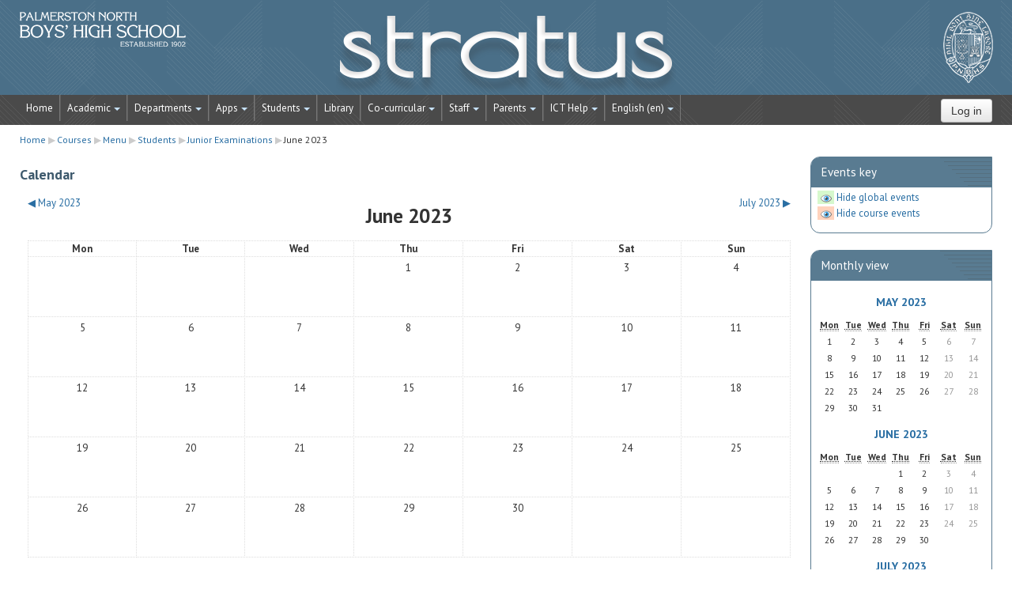

--- FILE ---
content_type: text/html; charset=utf-8
request_url: https://stratus.pnbhs.school.nz/calendar/view.php?view=month&time=1685973025&course=774
body_size: 58979
content:
<!DOCTYPE html>
<html  dir="ltr" lang="en" xml:lang="en">
<head>
    <title>Junior Examinations: Calendar: Detailed month view: June 2023</title>
    <link rel="shortcut icon" href="https://stratus.pnbhs.school.nz/theme/image.php/pnbhs/theme/1724278017/favicon" />
 <link rel="apple-touch-icon-precomposed" href="https://stratus.pnbhs.school.nz/theme/image.php/pnbhs/theme/1724278017/apple-touch-icon" />
   <meta http-equiv="Content-Type" content="text/html; charset=utf-8" />
<meta name="keywords" content="moodle, Junior Examinations: Calendar: Detailed month view: June 2023" />
<link rel="stylesheet" type="text/css" href="https://stratus.pnbhs.school.nz/theme/yui_combo.php?rollup/3.17.2/yui-moodlesimple-min.css" /><script id="firstthemesheet" type="text/css">/** Required in order to fix style inclusion problems in IE with YUI **/</script><link rel="stylesheet" type="text/css" href="https://stratus.pnbhs.school.nz/theme/styles.php/pnbhs/1724278017/all" />
<script type="text/javascript">
//<![CDATA[
var M = {}; M.yui = {};
M.pageloadstarttime = new Date();
M.cfg = {"wwwroot":"https:\/\/stratus.pnbhs.school.nz","sesskey":"y0YuKHFCS9","loadingicon":"https:\/\/stratus.pnbhs.school.nz\/theme\/image.php\/pnbhs\/core\/1724278017\/i\/loading_small","themerev":"1724278017","slasharguments":1,"theme":"pnbhs","jsrev":"1689649320","admin":"admin","svgicons":true};var yui1ConfigFn = function(me) {if(/-skin|reset|fonts|grids|base/.test(me.name)){me.type='css';me.path=me.path.replace(/\.js/,'.css');me.path=me.path.replace(/\/yui2-skin/,'/assets/skins/sam/yui2-skin')}};
var yui2ConfigFn = function(me) {var parts=me.name.replace(/^moodle-/,'').split('-'),component=parts.shift(),module=parts[0],min='-min';if(/-(skin|core)$/.test(me.name)){parts.pop();me.type='css';min=''};if(module){var filename=parts.join('-');me.path=component+'/'+module+'/'+filename+min+'.'+me.type}else me.path=component+'/'+component+'.'+me.type};
YUI_config = {"debug":false,"base":"https:\/\/stratus.pnbhs.school.nz\/lib\/yuilib\/3.17.2\/","comboBase":"https:\/\/stratus.pnbhs.school.nz\/theme\/yui_combo.php?","combine":true,"filter":null,"insertBefore":"firstthemesheet","groups":{"yui2":{"base":"https:\/\/stratus.pnbhs.school.nz\/lib\/yuilib\/2in3\/2.9.0\/build\/","comboBase":"https:\/\/stratus.pnbhs.school.nz\/theme\/yui_combo.php?","combine":true,"ext":false,"root":"2in3\/2.9.0\/build\/","patterns":{"yui2-":{"group":"yui2","configFn":yui1ConfigFn}}},"moodle":{"name":"moodle","base":"https:\/\/stratus.pnbhs.school.nz\/theme\/yui_combo.php?m\/1689649320\/","combine":true,"comboBase":"https:\/\/stratus.pnbhs.school.nz\/theme\/yui_combo.php?","ext":false,"root":"m\/1689649320\/","patterns":{"moodle-":{"group":"moodle","configFn":yui2ConfigFn}},"filter":null,"modules":{"moodle-core-actionmenu":{"requires":["base","event","node-event-simulate"]},"moodle-core-dock":{"requires":["base","node","event-custom","event-mouseenter","event-resize","escape","moodle-core-dock-loader","moodle-core-event"]},"moodle-core-dock-loader":{"requires":["escape"]},"moodle-core-event":{"requires":["event-custom"]},"moodle-core-popuphelp":{"requires":["moodle-core-tooltip"]},"moodle-core-lockscroll":{"requires":["plugin","base-build"]},"moodle-core-handlebars":{"condition":{"trigger":"handlebars","when":"after"}},"moodle-core-checknet":{"requires":["base-base","moodle-core-notification-alert","io-base"]},"moodle-core-maintenancemodetimer":{"requires":["base","node"]},"moodle-core-languninstallconfirm":{"requires":["base","node","moodle-core-notification-confirm","moodle-core-notification-alert"]},"moodle-core-notification":{"requires":["moodle-core-notification-dialogue","moodle-core-notification-alert","moodle-core-notification-confirm","moodle-core-notification-exception","moodle-core-notification-ajaxexception"]},"moodle-core-notification-dialogue":{"requires":["base","node","panel","escape","event-key","dd-plugin","moodle-core-widget-focusafterclose","moodle-core-lockscroll"]},"moodle-core-notification-alert":{"requires":["moodle-core-notification-dialogue"]},"moodle-core-notification-confirm":{"requires":["moodle-core-notification-dialogue"]},"moodle-core-notification-exception":{"requires":["moodle-core-notification-dialogue"]},"moodle-core-notification-ajaxexception":{"requires":["moodle-core-notification-dialogue"]},"moodle-core-tooltip":{"requires":["base","node","io-base","moodle-core-notification-dialogue","json-parse","widget-position","widget-position-align","event-outside","cache-base"]},"moodle-core-formchangechecker":{"requires":["base","event-focus","moodle-core-event"]},"moodle-core-dragdrop":{"requires":["base","node","io","dom","dd","event-key","event-focus","moodle-core-notification"]},"moodle-core-formautosubmit":{"requires":["base","event-key"]},"moodle-core-chooserdialogue":{"requires":["base","panel","moodle-core-notification"]},"moodle-core-blocks":{"requires":["base","node","io","dom","dd","dd-scroll","moodle-core-dragdrop","moodle-core-notification"]},"moodle-core_availability-form":{"requires":["base","node","event","panel","moodle-core-notification-dialogue","json"]},"moodle-backup-backupselectall":{"requires":["node","event","node-event-simulate","anim"]},"moodle-backup-confirmcancel":{"requires":["node","node-event-simulate","moodle-core-notification-confirm"]},"moodle-calendar-info":{"requires":["base","node","event-mouseenter","event-key","overlay","moodle-calendar-info-skin"]},"moodle-course-util":{"requires":["node"],"use":["moodle-course-util-base"],"submodules":{"moodle-course-util-base":{},"moodle-course-util-section":{"requires":["node","moodle-course-util-base"]},"moodle-course-util-cm":{"requires":["node","moodle-course-util-base"]}}},"moodle-course-categoryexpander":{"requires":["node","event-key"]},"moodle-course-management":{"requires":["base","node","io-base","moodle-core-notification-exception","json-parse","dd-constrain","dd-proxy","dd-drop","dd-delegate","node-event-delegate"]},"moodle-course-dragdrop":{"requires":["base","node","io","dom","dd","dd-scroll","moodle-core-dragdrop","moodle-core-notification","moodle-course-coursebase","moodle-course-util"]},"moodle-course-formatchooser":{"requires":["base","node","node-event-simulate"]},"moodle-course-toolboxes":{"requires":["node","base","event-key","node","io","moodle-course-coursebase","moodle-course-util"]},"moodle-course-modchooser":{"requires":["moodle-core-chooserdialogue","moodle-course-coursebase"]},"moodle-form-dateselector":{"requires":["base","node","overlay","calendar"]},"moodle-form-showadvanced":{"requires":["node","base","selector-css3"]},"moodle-form-passwordunmask":{"requires":["node","base"]},"moodle-form-shortforms":{"requires":["node","base","selector-css3","moodle-core-event"]},"moodle-core_message-messenger":{"requires":["escape","handlebars","io-base","moodle-core-notification-ajaxexception","moodle-core-notification-alert","moodle-core-notification-dialogue","moodle-core-notification-exception"]},"moodle-core_message-deletemessage":{"requires":["node","event"]},"moodle-question-qbankmanager":{"requires":["node","selector-css3"]},"moodle-question-chooser":{"requires":["moodle-core-chooserdialogue"]},"moodle-question-searchform":{"requires":["base","node"]},"moodle-question-preview":{"requires":["base","dom","event-delegate","event-key","core_question_engine"]},"moodle-availability_completion-form":{"requires":["base","node","event","moodle-core_availability-form"]},"moodle-availability_date-form":{"requires":["base","node","event","io","moodle-core_availability-form"]},"moodle-availability_grade-form":{"requires":["base","node","event","moodle-core_availability-form"]},"moodle-availability_group-form":{"requires":["base","node","event","moodle-core_availability-form"]},"moodle-availability_grouping-form":{"requires":["base","node","event","moodle-core_availability-form"]},"moodle-availability_profile-form":{"requires":["base","node","event","moodle-core_availability-form"]},"moodle-qtype_ddimageortext-dd":{"requires":["node","dd","dd-drop","dd-constrain"]},"moodle-qtype_ddimageortext-form":{"requires":["moodle-qtype_ddimageortext-dd","form_filepicker"]},"moodle-qtype_ddmarker-dd":{"requires":["node","event-resize","dd","dd-drop","dd-constrain","graphics"]},"moodle-qtype_ddmarker-form":{"requires":["moodle-qtype_ddmarker-dd","form_filepicker","graphics","escape"]},"moodle-qtype_ddwtos-dd":{"requires":["node","dd","dd-drop","dd-constrain"]},"moodle-mod_assign-history":{"requires":["node","transition"]},"moodle-mod_checklist-linkselect":{"requires":["node","event-valuechange"]},"moodle-mod_forum-subscriptiontoggle":{"requires":["base-base","io-base"]},"moodle-mod_oublog-tagselector":{"requires":["base","node","autocomplete","autocomplete-filters","autocomplete-highlighters"]},"moodle-mod_oublog-savecheck":{"requires":["base","node","io","panel","moodle-core-notification-alert"]},"moodle-mod_quiz-util":{"requires":["node"],"use":["moodle-mod_quiz-util-base"],"submodules":{"moodle-mod_quiz-util-base":{},"moodle-mod_quiz-util-slot":{"requires":["node","moodle-mod_quiz-util-base"]},"moodle-mod_quiz-util-page":{"requires":["node","moodle-mod_quiz-util-base"]}}},"moodle-mod_quiz-autosave":{"requires":["base","node","event","event-valuechange","node-event-delegate","io-form"]},"moodle-mod_quiz-randomquestion":{"requires":["base","event","node","io","moodle-core-notification-dialogue"]},"moodle-mod_quiz-dragdrop":{"requires":["base","node","io","dom","dd","dd-scroll","moodle-core-dragdrop","moodle-core-notification","moodle-mod_quiz-quizbase","moodle-mod_quiz-util-base","moodle-mod_quiz-util-page","moodle-mod_quiz-util-slot","moodle-course-util"]},"moodle-mod_quiz-repaginate":{"requires":["base","event","node","io","moodle-core-notification-dialogue"]},"moodle-mod_quiz-toolboxes":{"requires":["base","node","event","event-key","io","moodle-mod_quiz-quizbase","moodle-mod_quiz-util-slot","moodle-core-notification-ajaxexception"]},"moodle-mod_quiz-quizquestionbank":{"requires":["base","event","node","io","io-form","yui-later","moodle-question-qbankmanager","moodle-core-notification-dialogue"]},"moodle-mod_quiz-quizbase":{"requires":["base","node"]},"moodle-mod_quiz-modform":{"requires":["base","node","event"]},"moodle-mod_quiz-questionchooser":{"requires":["moodle-core-chooserdialogue","moodle-mod_quiz-util","querystring-parse"]},"moodle-mod_stampcoll-viewmode":{"requires":["base","node","event"]},"moodle-message_airnotifier-toolboxes":{"requires":["base","node","io"]},"moodle-block_xp-rulepicker":{"requires":["base","node","handlebars","moodle-core-notification-dialogue"]},"moodle-block_xp-notification":{"requires":["base","node","handlebars","button-plugin","moodle-core-notification-dialogue"]},"moodle-block_xp-filters":{"requires":["base","node","moodle-core-dragdrop","moodle-block_xp-rulepicker"]},"moodle-filter_glossary-autolinker":{"requires":["base","node","io-base","json-parse","event-delegate","overlay","moodle-core-event","moodle-core-notification-alert","moodle-core-notification-exception","moodle-core-notification-ajaxexception"]},"moodle-filter_mathjaxloader-loader":{"requires":["moodle-core-event"]},"moodle-editor_atto-rangy":{"requires":[]},"moodle-editor_atto-editor":{"requires":["node","transition","io","overlay","escape","event","event-simulate","event-custom","node-event-html5","node-event-simulate","yui-throttle","moodle-core-notification-dialogue","moodle-core-notification-confirm","moodle-editor_atto-rangy","handlebars","timers","querystring-stringify"]},"moodle-editor_atto-plugin":{"requires":["node","base","escape","event","event-outside","handlebars","event-custom","timers","moodle-editor_atto-menu"]},"moodle-editor_atto-menu":{"requires":["moodle-core-notification-dialogue","node","event","event-custom"]},"moodle-format_grid-gridkeys":{"requires":["event-nav-keys"]},"moodle-report_eventlist-eventfilter":{"requires":["base","event","node","node-event-delegate","datatable","autocomplete","autocomplete-filters"]},"moodle-report_loglive-fetchlogs":{"requires":["base","event","node","io","node-event-delegate"]},"moodle-gradereport_grader-gradereporttable":{"requires":["base","node","event","handlebars","overlay","event-hover"]},"moodle-gradereport_history-userselector":{"requires":["escape","event-delegate","event-key","handlebars","io-base","json-parse","moodle-core-notification-dialogue"]},"moodle-tool_capability-search":{"requires":["base","node"]},"moodle-tool_lp-dragdrop-reorder":{"requires":["moodle-core-dragdrop"]},"moodle-tool_monitor-dropdown":{"requires":["base","event","node"]},"moodle-assignfeedback_editpdf-editor":{"requires":["base","event","node","io","graphics","json","event-move","event-resize","transition","querystring-stringify-simple","moodle-core-notification-dialog","moodle-core-notification-exception","moodle-core-notification-ajaxexception"]},"moodle-atto_accessibilitychecker-button":{"requires":["color-base","moodle-editor_atto-plugin"]},"moodle-atto_accessibilityhelper-button":{"requires":["moodle-editor_atto-plugin"]},"moodle-atto_align-button":{"requires":["moodle-editor_atto-plugin"]},"moodle-atto_bold-button":{"requires":["moodle-editor_atto-plugin"]},"moodle-atto_charmap-button":{"requires":["moodle-editor_atto-plugin"]},"moodle-atto_clear-button":{"requires":["moodle-editor_atto-plugin"]},"moodle-atto_clickview-button":{"requires":["moodle-editor_atto-plugin"]},"moodle-atto_collapse-button":{"requires":["moodle-editor_atto-plugin"]},"moodle-atto_emoticon-button":{"requires":["moodle-editor_atto-plugin"]},"moodle-atto_equation-button":{"requires":["moodle-editor_atto-plugin","moodle-core-event","io","event-valuechange","tabview","array-extras"]},"moodle-atto_filedragdrop-button":{"requires":["moodle-editor_atto-plugin"]},"moodle-atto_fullscreen-button":{"requires":["event-resize","moodle-editor_atto-plugin"]},"moodle-atto_html-button":{"requires":["moodle-editor_atto-plugin","event-valuechange"]},"moodle-atto_image-button":{"requires":["moodle-editor_atto-plugin"]},"moodle-atto_indent-button":{"requires":["moodle-editor_atto-plugin"]},"moodle-atto_italic-button":{"requires":["moodle-editor_atto-plugin"]},"moodle-atto_link-button":{"requires":["moodle-editor_atto-plugin"]},"moodle-atto_managefiles-usedfiles":{"requires":["node","escape"]},"moodle-atto_managefiles-button":{"requires":["moodle-editor_atto-plugin"]},"moodle-atto_media-button":{"requires":["moodle-editor_atto-plugin"]},"moodle-atto_noautolink-button":{"requires":["moodle-editor_atto-plugin"]},"moodle-atto_orderedlist-button":{"requires":["moodle-editor_atto-plugin"]},"moodle-atto_rtl-button":{"requires":["moodle-editor_atto-plugin"]},"moodle-atto_strike-button":{"requires":["moodle-editor_atto-plugin"]},"moodle-atto_styles-button":{"requires":["moodle-editor_atto-plugin"]},"moodle-atto_subscript-button":{"requires":["moodle-editor_atto-plugin"]},"moodle-atto_superscript-button":{"requires":["moodle-editor_atto-plugin"]},"moodle-atto_table-button":{"requires":["moodle-editor_atto-plugin","moodle-editor_atto-menu","event","event-valuechange"]},"moodle-atto_title-button":{"requires":["moodle-editor_atto-plugin"]},"moodle-atto_underline-button":{"requires":["moodle-editor_atto-plugin"]},"moodle-atto_undo-button":{"requires":["moodle-editor_atto-plugin"]},"moodle-atto_unorderedlist-button":{"requires":["moodle-editor_atto-plugin"]},"moodle-atto_wiris-button":{"requires":["moodle-editor_atto-plugin","get"]},"moodle-atto_wordimport-button":{"requires":["moodle-editor_atto-plugin"]},"moodle-local_zendesk-zendesk":{"requires":["base"]}}},"gallery":{"name":"gallery","base":"https:\/\/stratus.pnbhs.school.nz\/lib\/yuilib\/gallery\/","combine":true,"comboBase":"https:\/\/stratus.pnbhs.school.nz\/theme\/yui_combo.php?","ext":false,"root":"gallery\/1689649320\/","patterns":{"gallery-":{"group":"gallery"}}}},"modules":{"core_filepicker":{"name":"core_filepicker","fullpath":"https:\/\/stratus.pnbhs.school.nz\/lib\/javascript.php\/1689649320\/repository\/filepicker.js","requires":["base","node","node-event-simulate","json","async-queue","io-base","io-upload-iframe","io-form","yui2-treeview","panel","cookie","datatable","datatable-sort","resize-plugin","dd-plugin","escape","moodle-core_filepicker"]},"core_comment":{"name":"core_comment","fullpath":"https:\/\/stratus.pnbhs.school.nz\/lib\/javascript.php\/1689649320\/comment\/comment.js","requires":["base","io-base","node","json","yui2-animation","overlay","escape"]}}};
M.yui.loader = {modules: {}};

//]]>
</script>
    <meta name="viewport" content="width=device-width, initial-scale=1.0">
	    <!-- Google web fonts -->
    <link href='//fonts.googleapis.com/css?family=Oswald:400,700' rel='stylesheet' type='text/css'>
    <link href='//fonts.googleapis.com/css?family=PT+Sans:400,700,400italic' rel='stylesheet' type='text/css'>
    <style type="text/css">
        @font-face {
  		font-family: 'FontAwesome';
  		src: url('https://stratus.pnbhs.school.nz/theme/pnbhs/fonts/fontawesome-webfont.eot?v=3.2.1');
  		src: url('https://stratus.pnbhs.school.nz/theme/pnbhs/fonts/fontawesome-webfont.eot?#iefix&v=3.2.1') format('embedded-opentype'), 
  			url('https://stratus.pnbhs.school.nz/theme/pnbhs/fonts/fontawesome-webfont.woff?v=3.2.1') format('woff'), 
  			url('https://stratus.pnbhs.school.nz/theme/pnbhs/fonts/fontawesome-webfont.ttf?v=3.2.1') format('truetype'), 
  			url('https://stratus.pnbhs.school.nz/theme/pnbhs/fonts/fontawesome-webfont.svg#fontawesomeregular?v=3.2.1') format('svg');
  		font-weight: normal;
  		font-style: normal;
		}
}
    </style>
</head>

<body id="page-calendar-view" class="format-topics  path-calendar safari dir-ltr lang-en yui-skin-sam yui3-skin-sam stratus-pnbhs-school-nz pagelayout-standard course-774 context-48342 category-19 side-post-only">

<div class="skiplinks"><a class="skip" href="#maincontent">Skip to main content</a></div>
<script type="text/javascript" src="https://stratus.pnbhs.school.nz/theme/yui_combo.php?rollup/3.17.2/yui-moodlesimple-min.js&amp;rollup/1689649320/mcore-min.js"></script><script type="text/javascript" src="https://stratus.pnbhs.school.nz/lib/javascript.php/1689649320/lib/javascript-static.js"></script>
<script type="text/javascript">
//<![CDATA[
document.body.className += ' jsenabled';
//]]>
</script>


<header role="banner" class="navbar navbar-fixed-top">
    <nav role="navigation" class="navbar-inner">
        <div class="container-fluid">
		
            <a href="https://stratus.pnbhs.school.nz"><a class="brand" href="https://stratus.pnbhs.school.nz">STRATUS</a>
			
            <a class="btn btn-navbar" data-toggle="collapse" data-target=".nav-collapse">
                <span class="icon-bar"></span>
                <span class="icon-bar"></span>
                <span class="icon-bar"></span>
            </a>
            <div class="nav-collapse collapse">
          <ul class="nav"><li><a title="Home" href="http://stratus.pnbhs.school.nz">Home</a></li><li class="dropdown"><a href="#cm_submenu_1" class="dropdown-toggle" data-toggle="dropdown" title="Academic">Academic<b class="caret"></b></a><ul class="dropdown-menu"><li><a title="My Courses" href="http://stratus.pnbhs.school.nz/my/">My Courses</a></li><li><a title="All Courses" href="http://stratus.pnbhs.school.nz/course/index.php">All Courses</a></li><li><a title="Search Courses" href="http://stratus.pnbhs.school.nz/course/search.php">Search Courses</a></li><li><a title="Assessment" href="http://stratus.pnbhs.school.nz/course/view.php?id=127">Assessment</a></li><li><a title="Academic Honours Board" href="http://stratus.pnbhs.school.nz/course/view.php?id=622">Academic Honours Board</a></li></ul><li class="dropdown"><a href="#cm_submenu_2" class="dropdown-toggle" data-toggle="dropdown" title="Departments">Departments<b class="caret"></b></a><ul class="dropdown-menu"><li><a title="Commerce" href="http://stratus.pnbhs.school.nz/course/view.php?id=111">Commerce</a></li><li><a title="Drama" href="https://stratus.pnbhs.school.nz/course/view.php?id=93">Drama</a></li><li class="dropdown-submenu"><a href="#cm_submenu_3" class="dropdown-toggle" data-toggle="dropdown" title="English">English</a><ul class="dropdown-menu"><li><a title="English" href="http://stratus.pnbhs.school.nz/course/view.php?id=96">English</a></li><li><a title="Classical Studies" href="http://stratus.pnbhs.school.nz/course/view.php?id=95">Classical Studies</a></li><li><a title="Learning Support" href="http://stratus.pnbhs.school.nz/course/view.php?id=97">Learning Support</a></li><li><a title="Media Studies" href="http://stratus.pnbhs.school.nz/course/view.php?id=98">Media Studies</a></li></ul><li><a title="Music" href="http://stratus.pnbhs.school.nz/course/view.php?id=94">Music</a></li><li class="dropdown-submenu"><a href="#cm_submenu_4" class="dropdown-toggle" data-toggle="dropdown" title="Languages">Languages</a><ul class="dropdown-menu"><li><a title="Languages" href="http://stratus.pnbhs.school.nz/course/view.php?id=605">Languages</a></li><li><a title="French Language" href="http://stratus.pnbhs.school.nz/course/view.php?id=100">French Language</a></li><li><a title="German Language" href="http://stratus.pnbhs.school.nz/course/view.php?id=101">German Language</a></li><li><a title="Japanese Language" href="http://stratus.pnbhs.school.nz/course/view.php?id=102">Japanese Language</a></li><li><a title="Te Reo Māori Language" href="http://stratus.pnbhs.school.nz/course/view.php?id=99">Te Reo Māori Language</a></li></ul><li><a title="Mathematics" href="http://stratus.pnbhs.school.nz/course/view.php?id=113">Mathematics</a></li><li><a title="Physical Education &amp; Health" href="http://stratus.pnbhs.school.nz/course/view.php?id=115">Physical Education & Health</a></li><li class="dropdown-submenu"><a href="#cm_submenu_5" class="dropdown-toggle" data-toggle="dropdown" title="Sciences">Sciences</a><ul class="dropdown-menu"><li><a title="Science" href="http://stratus.pnbhs.school.nz/course/view.php?id=82">Science</a></li><li><a title="Biology" href="http://stratus.pnbhs.school.nz/course/view.php?id=83">Biology</a></li><li><a title="Chemistry" href="http://stratus.pnbhs.school.nz/course/view.php?id=85">Chemistry</a></li><li><a title="Electronics" href="http://stratus.pnbhs.school.nz/course/view.php?id=86">Electronics</a></li><li><a title="Horticulture" href="http://stratus.pnbhs.school.nz/course/view.php?id=87">Horticulture</a></li><li><a title="Physics" href="http://stratus.pnbhs.school.nz/course/view.php?id=88">Physics</a></li></ul><li class="dropdown-submenu"><a href="http://stratus.pnbhs.school.nz/course/view.php?id=112" class="dropdown-toggle" data-toggle="dropdown" title="Social Sciences">Social Sciences</a><ul class="dropdown-menu"><li><a title="Social Studies (Year 9 &amp; 10)" href="http://stratus.pnbhs.school.nz/course/view.php?id=106">Social Studies (Year 9 & 10)</a></li><li><a title="Geography" href="http://stratus.pnbhs.school.nz/course/view.php?id=104">Geography</a></li><li><a title="History" href="http://stratus.pnbhs.school.nz/course/view.php?id=105">History</a></li></ul><li class="dropdown-submenu"><a href="http://stratus.pnbhs.school.nz/course/view.php?id=554" class="dropdown-toggle" data-toggle="dropdown" title="Technology">Technology</a><ul class="dropdown-menu"><li><a title="Technology" href="http://stratus.pnbhs.school.nz/course/view.php?id=554">Technology</a></li><li><a title="Digital Technology" href="http://stratus.pnbhs.school.nz/course/view.php?id=648">Digital Technology</a></li><li><a title="Design &amp; Visual Communication" href="http://stratus.pnbhs.school.nz/course/view.php?id=108">Design & Visual Communication</a></li><li><a title="Information Technology" href="http://stratus.pnbhs.school.nz/course/view.php?id=109">Information Technology</a></li><li><a title="Mechanical Engineering Technology" href="http://stratus.pnbhs.school.nz/course/view.php?id=110">Mechanical Engineering Technology</a></li><li><a title="Technology Wood" href="http://stratus.pnbhs.school.nz/course/view.php?id=107">Technology Wood</a></li></ul><li><a title="Visual Art" href="https://stratus.pnbhs.school.nz/course/view.php?id=782">Visual Art</a></li><li class="dropdown-submenu"><a href="#cm_submenu_8" class="dropdown-toggle" data-toggle="dropdown" title="Vocational">Vocational</a><ul class="dropdown-menu"><li><a title="The Gateway Programme" href="https://stratus.pnbhs.school.nz/course/view.php?id=789">The Gateway Programme</a></li></ul></ul><li class="dropdown"><a href="#cm_submenu_9" class="dropdown-toggle" data-toggle="dropdown" title="Apps">Apps<b class="caret"></b></a><ul class="dropdown-menu"><li><a title="Drive (Docs)" href="https://drive.google.com" target="_blank">Drive (Docs)</a></li><li><a title="Sites" href="https://google.com/sites" target="_blank">Sites</a></li><li><a title="Picasa (Photos)" href="https://photos.google.com" target="_blank">Picasa (Photos)</a></li><li><a title="Blogger" href="https://blogger.com" target="_blank">Blogger</a></li><li><a title="YouTube" href="youtube.com" target="_blank">YouTube</a></li><li><a title="eTV" href="https://goo.gl/i7PCnP" target="_blank">eTV</a></li><li><a title="Edpuzzle" href="https://edpuzzle.com/classes">Edpuzzle</a></li><li><a title="EasyBib" href="https://sites.google.com/a/pnbhs.school.nz/easybib" target="_blank">EasyBib</a></li><li><a title="Lucidchart &amp; Lucidpress" href="https://sites.google.com/a/pnbhs.school.nz/lucid" target="_blank">Lucidchart & Lucidpress</a></li><li><a title="WeVideo" href="https://sites.google.com/a/pnbhs.school.nz/wevideo" target="_blank">WeVideo</a></li><li><a title="Google Classroom" href="https://sites.google.com/a/pnbhs.school.nz/google-classroom-login" target="_blank">Google Classroom</a></li><li><a title="Editey (Website Editor)" href="https://sites.google.com/a/pnbhs.school.nz/editey" target="_blank">Editey (Website Editor)</a></li><li><a title="NZGrapher" href="http://stratus.pnbhs.school.nz/grapher/" target="_blank">NZGrapher</a></li><li><a title="Education Perfect" href="https://www.educationperfect.com/app/#/login" target="_blank">Education Perfect</a></li><li><a title="Minecraft Education" href="https://education.minecraft.net/get-started/" target="_blank">Minecraft Education</a></li><li><a title="ArcGIS" href="http://pnorthhs.maps.arcgis.com" target="_blank">ArcGIS</a></li></ul><li class="dropdown"><a href="#cm_submenu_10" class="dropdown-toggle" data-toggle="dropdown" title="Students">Students<b class="caret"></b></a><ul class="dropdown-menu"><li><a title="Careers" href="http://stratus.pnbhs.school.nz/course/view.php?id=678">Careers</a></li><li><a title="Junior Examinations" href="https://stratus.pnbhs.school.nz/course/view.php?id=774">Junior Examinations</a></li><li><a title="Senior Examinations" href="http://stratus.pnbhs.school.nz/course/view.php?id=632">Senior Examinations</a></li><li><a title="NCEA Examinations" href="https://stratus.pnbhs.school.nz/course/view.php?id=780">NCEA Examinations</a></li><li><a title="Digital Examinations" href="https://stratus.pnbhs.school.nz/course/view.php?id=754">Digital Examinations</a></li><li class="dropdown-submenu"><a href="#cm_submenu_11" class="dropdown-toggle" data-toggle="dropdown" title="Pastoral">Pastoral</a><ul class="dropdown-menu"><li><a title="Year 9" href="http://stratus.pnbhs.school.nz/course/view.php?id=454">Year 9</a></li><li><a title="Year 10" href="http://stratus.pnbhs.school.nz/course/view.php?id=455">Year 10</a></li><li><a title="Year 11" href="http://stratus.pnbhs.school.nz/course/view.php?id=456">Year 11</a></li><li><a title="Year 12" href="http://stratus.pnbhs.school.nz/course/view.php?id=457">Year 12</a></li><li><a title="Year 13" href="http://stratus.pnbhs.school.nz/course/view.php?id=458">Year 13</a></li></ul><li><a title="Learning Support" href="http://stratus.pnbhs.school.nz/course/view.php?id=601">Learning Support</a></li><li><a title="Student Support" href="http://stratus.pnbhs.school.nz/course/view.php?id=600">Student Support</a></li><li><a title=" Subject Selection" href="http://stratus.pnbhs.school.nz/course/view.php?id=613"> Subject Selection</a></li></ul><li><a title="Library" href="http://stratus.pnbhs.school.nz/course/view.php?id=59">Library</a></li><li class="dropdown"><a href="#cm_submenu_12" class="dropdown-toggle" data-toggle="dropdown" title="Co-curricular">Co-curricular<b class="caret"></b></a><ul class="dropdown-menu"><li class="dropdown-submenu"><a href="#cm_submenu_13" class="dropdown-toggle" data-toggle="dropdown" title="Sports">Sports</a><ul class="dropdown-menu"><li><a title="PNBHS Sports" href="http://stratus.pnbhs.school.nz/course/view.php?id=9">PNBHS Sports</a></li></ul><li class="dropdown-submenu"><a href="http://stratus.pnbhs.school.nz/course/view.php?id=556" class="dropdown-toggle" data-toggle="dropdown" title="Performing Arts &amp; Cultural">Performing Arts & Cultural</a><ul class="dropdown-menu"><li><a title="Bands" href="http://stratus.pnbhs.school.nz/course/view.php?id=625">Bands</a></li><li><a title="Choir" href="http://stratus.pnbhs.school.nz/course/view.php?id=626">Choir</a></li><li><a title="Contemporary Music" href="http://stratus.pnbhs.school.nz/course/view.php?id=629">Contemporary Music</a></li><li><a title="Debating and Oratory" href="http://stratus.pnbhs.school.nz/course/view.php?id=604">Debating and Oratory</a></li><li><a title="Drama" href="http://stratus.pnbhs.school.nz/course/view.php?id=591">Drama</a></li><li><a title="Ensemble Groups" href="http://stratus.pnbhs.school.nz/course/view.php?id=630">Ensemble Groups</a></li><li><a title="Kapa Haka" href="http://stratus.pnbhs.school.nz/course/view.php?id=619">Kapa Haka</a></li><li><a title="Pasifika Club" href="http://stratus.pnbhs.school.nz/course/view.php?id=594">Pasifika Club</a></li><li><a title="" href="#"></a></li><li><a title="Theatre Sports" href="http://stratus.pnbhs.school.nz/course/view.php?id=589#section-0">Theatre Sports</a></li></ul><li class="dropdown-submenu"><a href="http://stratus.pnbhs.school.nz/course/view.php?id=557" class="dropdown-toggle" data-toggle="dropdown" title="Outdoor Pursuits">Outdoor Pursuits</a><ul class="dropdown-menu"><li><a title="Crest to Crest Challenge" href="http://stratus.pnbhs.school.nz/course/view.php?id=570">Crest to Crest Challenge</a></li><li><a title="Tama Tū Tama Ora" href="http://stratus.pnbhs.school.nz/course/view.php?id=607">Tama Tū Tama Ora</a></li><li><a title="Year 10 Camps" href="http://stratus.pnbhs.school.nz/course/view.php?id=386">Year 10 Camps</a></li><li><a title="Year 12 Outdoor Pursuits" href="http://stratus.pnbhs.school.nz/course/view.php?id=572">Year 12 Outdoor Pursuits</a></li><li><a title="Year 13 Mountain Trip" href="http://stratus.pnbhs.school.nz/course/view.php?id=582#section-0">Year 13 Mountain Trip</a></li></ul><li class="dropdown-submenu"><a href="http://stratus.pnbhs.school.nz/course/view.php?id=565" class="dropdown-toggle" data-toggle="dropdown" title="General Activities">General Activities</a><ul class="dropdown-menu"><li><a title="Duke of Edinburgh" href="http://stratus.pnbhs.school.nz/course/view.php?id=587">Duke of Edinburgh</a></li><li><a title="Maths Competition Teams" href="http://stratus.pnbhs.school.nz/course/view.php?id=633">Maths Competition Teams</a></li><li><a title="PNBHS Young Farmers" href="http://stratus.pnbhs.school.nz/course/view.php?id=701">PNBHS Young Farmers</a></li><li><a title="Quiz Teams" href="http://stratus.pnbhs.school.nz/course/view.php?id=586">Quiz Teams</a></li><li><a title="Science &amp; Technology Fairs" href="http://stratus.pnbhs.school.nz/course/view.php?id=635">Science & Technology Fairs</a></li></ul><li><a title="Cultural" href="http://stratus.pnbhs.school.nz/course/view.php?id=377">Cultural</a></li><li><a title="Barrowclough Programme" href="http://stratus.pnbhs.school.nz/course/view.php?id=461">Barrowclough Programme</a></li><li class="dropdown-submenu"><a href="https://stratus.pnbhs.school.nz/course/index.php?categoryid=246" class="dropdown-toggle" data-toggle="dropdown" title="Trips">Trips</a><ul class="dropdown-menu"><li><a title="Renaissance Tour" href="https://stratus.pnbhs.school.nz/course/view.php?id=807">Renaissance Tour</a></li></ul></ul><li class="dropdown"><a href="#cm_submenu_18" class="dropdown-toggle" data-toggle="dropdown" title="Staff">Staff<b class="caret"></b></a><ul class="dropdown-menu"><li><a title="Administration" href="http://stratus.pnbhs.school.nz/course/view.php?id=15">Administration</a></li><li class="dropdown-submenu"><a href="http://stratus.pnbhs.school.nz/course/view.php?id=16" class="dropdown-toggle" data-toggle="dropdown" title="Teaching &amp; Learning">Teaching & Learning</a><ul class="dropdown-menu"><li><a title="Teaching &amp; Learning" href="http://stratus.pnbhs.school.nz/course/view.php?id=16">Teaching & Learning</a></li><li><a title="Teaching and Learning @ PNBHS" href="http://teachingandlearningpnbhs.blogspot.co.nz/">Teaching and Learning @ PNBHS</a></li></ul><li class="dropdown-submenu"><a href="http://stratus.pnbhs.school.nz/course/view.php?id=17" class="dropdown-toggle" data-toggle="dropdown" title="Professional Learning">Professional Learning</a><ul class="dropdown-menu"><li><a title="PD Resources" href="https://pnbhsschoolnz-my.sharepoint.com/personal/bainesa_pnbhs_school_nz/_layouts/15/guestaccess.aspx?guestaccesstoken=4E3gwcdAF8xL9TEy2NyuVQFuQHCJaBN2yogX0uZIhVk%3D&amp;folderid=0faa0dd8e808344c1921466862eeb5a97">PD Resources</a></li></ul><li class="dropdown-submenu"><a href="http://stratus.pnbhs.school.nz/course/view.php?id=18" class="dropdown-toggle" data-toggle="dropdown" title="E-Learning">E-Learning</a><ul class="dropdown-menu"><li><a title="Educational Apps" href="http://pnbhselearning.blogspot.co.nz/" target="_blank">Educational Apps</a></li></ul><li><a title="ICT Administration" href="http://stratus.pnbhs.school.nz/course/view.php?id=19">ICT Administration</a></li><li><a title="PNBHS Booking System" href="https://pnbhs.roombookingsystem.co.uk" target="_blank">PNBHS Booking System</a></li><li><a title="School Interviews" href="http://www.schoolinterviews.co.nz/login" target="_blank">School Interviews</a></li><li><a title="Assay3" href="https://hosted.assay.co.nz/pnbhs/" target="_blank">Assay3</a></li></ul><li class="dropdown"><a href="#cm_submenu_22" class="dropdown-toggle" data-toggle="dropdown" title="Parents">Parents<b class="caret"></b></a><ul class="dropdown-menu"><li><a title="Parent Portal" href="https://parent.pnbhs.school.nz/index.php?redirect=1%22%20target%3D%22_blank">Parent Portal</a></li><li><a title="Newsletters" href="http://www.pnbhs.school.nz/our-community/newsletters/">Newsletters</a></li><li><a title="Bring Your Own Laptop (Yr 10-13)" href="https://docs.google.com/document/d/1_Z0jkF5LYgvGqena_KAvLfOT86eqGpllCdpjC7GL6mA/edit#heading=h.ofr70wmk4ut0">Bring Your Own Laptop (Yr 10-13)</a></li><li><a title=" Calendars" href="http://stratus.pnbhs.school.nz/course/view.php?id=350"> Calendars</a></li><li><a title="Parent Interest" href="http://stratus.pnbhs.school.nz/course/view.php?id=437">Parent Interest</a></li><li><a title="Parent Teacher Interviews" href="http://stratus.pnbhs.school.nz/course/view.php?id=692">Parent Teacher Interviews</a></li></ul><li class="dropdown"><a href="#cm_submenu_23" class="dropdown-toggle" data-toggle="dropdown" title="ICT Help">ICT Help<b class="caret"></b></a><ul class="dropdown-menu"><li><a title="PNBHS Login Help" href="http://stratus.pnbhs.school.nz/course/view.php?id=392">PNBHS Login Help</a></li><li><a title="Stratus (Moodle) Support" href="http://stratus.pnbhs.school.nz/course/view.php?id=28">Stratus (Moodle) Support</a></li><li><a title="ICT - Helpful information" href="http://stratus.pnbhs.school.nz/course/view.php?id=574">ICT - Helpful information</a></li></ul><li class="dropdown langmenu"><a href="#" class="dropdown-toggle" data-toggle="dropdown" title="Language">English ‎(en)‎<b class="caret"></b></a><ul class="dropdown-menu"><li><a title="简体中文 ‎(zh_cn)‎" href="https://stratus.pnbhs.school.nz/calendar/view.php?course=774&amp;view=month&amp;time=1685966400&amp;lang=zh_cn">简体中文 ‎(zh_cn)‎</a></li><li><a title="日本語 ‎(ja)‎" href="https://stratus.pnbhs.school.nz/calendar/view.php?course=774&amp;view=month&amp;time=1685966400&amp;lang=ja">日本語 ‎(ja)‎</a></li><li><a title="正體中文 ‎(zh_tw)‎" href="https://stratus.pnbhs.school.nz/calendar/view.php?course=774&amp;view=month&amp;time=1685966400&amp;lang=zh_tw">正體中文 ‎(zh_tw)‎</a></li><li><a title="Deutsch ‎(de)‎" href="https://stratus.pnbhs.school.nz/calendar/view.php?course=774&amp;view=month&amp;time=1685966400&amp;lang=de">Deutsch ‎(de)‎</a></li><li><a title="English ‎(en)‎" href="https://stratus.pnbhs.school.nz/calendar/view.php?course=774&amp;view=month&amp;time=1685966400&amp;lang=en">English ‎(en)‎</a></li><li><a title="Español - Internacional ‎(es)‎" href="https://stratus.pnbhs.school.nz/calendar/view.php?course=774&amp;view=month&amp;time=1685966400&amp;lang=es">Español - Internacional ‎(es)‎</a></li><li><a title="Français ‎(fr)‎" href="https://stratus.pnbhs.school.nz/calendar/view.php?course=774&amp;view=month&amp;time=1685966400&amp;lang=fr">Français ‎(fr)‎</a></li><li><a title="Māori - Tainui ‎(mi_tn)‎" href="https://stratus.pnbhs.school.nz/calendar/view.php?course=774&amp;view=month&amp;time=1685966400&amp;lang=mi_tn">Māori - Tainui ‎(mi_tn)‎</a></li><li><a title="Māori - Waikato ‎(mi_wwow)‎" href="https://stratus.pnbhs.school.nz/calendar/view.php?course=774&amp;view=month&amp;time=1685966400&amp;lang=mi_wwow">Māori - Waikato ‎(mi_wwow)‎</a></li><li><a title="Samoan ‎(sm)‎" href="https://stratus.pnbhs.school.nz/calendar/view.php?course=774&amp;view=month&amp;time=1685966400&amp;lang=sm">Samoan ‎(sm)‎</a></li><li><a title="Tagalog ‎(tl)‎" href="https://stratus.pnbhs.school.nz/calendar/view.php?course=774&amp;view=month&amp;time=1685966400&amp;lang=tl">Tagalog ‎(tl)‎</a></li><li><a title="Thai ‎(th)‎" href="https://stratus.pnbhs.school.nz/calendar/view.php?course=774&amp;view=month&amp;time=1685966400&amp;lang=th">Thai ‎(th)‎</a></li><li><a title="Tongan ‎(to)‎" href="https://stratus.pnbhs.school.nz/calendar/view.php?course=774&amp;view=month&amp;time=1685966400&amp;lang=to">Tongan ‎(to)‎</a></li><li><a title="VakaViti ‎(fj)‎" href="https://stratus.pnbhs.school.nz/calendar/view.php?course=774&amp;view=month&amp;time=1685966400&amp;lang=fj">VakaViti ‎(fj)‎</a></li><li><a title="Vietnamese ‎(vi)‎" href="https://stratus.pnbhs.school.nz/calendar/view.php?course=774&amp;view=month&amp;time=1685966400&amp;lang=vi">Vietnamese ‎(vi)‎</a></li><li><a title="한국어 ‎(ko)‎" href="https://stratus.pnbhs.school.nz/calendar/view.php?course=774&amp;view=month&amp;time=1685966400&amp;lang=ko">한국어 ‎(ko)‎</a></li></ul></ul>            <ul class="nav pull-right">
            <li><form class="navbar-form pull-left" method="get" action="https://stratus.pnbhs.school.nz/login/index.php"><button class="btn" type="submit"> Log in</button></form></li>
            </ul>
            </div>
        </div>
    </nav>
</header>

<div id="page" class="container-fluid">

<header id="page-header" class="clearfix">
            <nav class="breadcrumb-button"></nav>
        <span class="accesshide" id="navbar-label">Page path</span><nav aria-labelledby="navbar-label"><ul class="breadcrumb"><li><span itemscope="" itemtype="http://data-vocabulary.org/Breadcrumb"><a itemprop="url" href="https://stratus.pnbhs.school.nz/"><span itemprop="title">Home</span></a></span> <span class="divider"> <span class="accesshide " ><span class="arrow_text">/</span>&nbsp;</span><span class="arrow sep">&#x25B6;&#xFE0E;</span> </span></li><li><span itemscope="" itemtype="http://data-vocabulary.org/Breadcrumb"><a itemprop="url" href="https://stratus.pnbhs.school.nz/course/index.php"><span itemprop="title">Courses</span></a></span> <span class="divider"> <span class="accesshide " ><span class="arrow_text">/</span>&nbsp;</span><span class="arrow sep">&#x25B6;&#xFE0E;</span> </span></li><li><span itemscope="" itemtype="http://data-vocabulary.org/Breadcrumb"><a itemprop="url" href="https://stratus.pnbhs.school.nz/course/index.php?categoryid=11"><span itemprop="title">Menu</span></a></span> <span class="divider"> <span class="accesshide " ><span class="arrow_text">/</span>&nbsp;</span><span class="arrow sep">&#x25B6;&#xFE0E;</span> </span></li><li><span itemscope="" itemtype="http://data-vocabulary.org/Breadcrumb"><a itemprop="url" href="https://stratus.pnbhs.school.nz/course/index.php?categoryid=19"><span itemprop="title">Students</span></a></span> <span class="divider"> <span class="accesshide " ><span class="arrow_text">/</span>&nbsp;</span><span class="arrow sep">&#x25B6;&#xFE0E;</span> </span></li><li><span itemscope="" itemtype="http://data-vocabulary.org/Breadcrumb"><a itemprop="url" title="Junior Examinations" href="https://stratus.pnbhs.school.nz/course/view.php?id=774"><span itemprop="title">Junior Examinations</span></a></span> <span class="divider"> <span class="accesshide " ><span class="arrow_text">/</span>&nbsp;</span><span class="arrow sep">&#x25B6;&#xFE0E;</span> </span></li><li><span tabindex="0">June 2023</span></li></ul></nav>        <h1>Junior Examinations</h1>

    	
		
			
	



</header>

<div id="page-content" class="row-fluid">

    <section id="region-main" class="span9">


    <span class="notifications" id="user-notifications"></span>    <div role="main"><span id="maincontent"></span><div class="maincalendar"><div class="heightcontainer"><h2>Calendar</h2><div class="header"></div><div class="controls"><div class="calendar-controls"><a class="arrow_link previous" href="view.php?view=month&amp;course=774&amp;time=1682856000" title="May 2023"><span class="arrow ">&#x25C0;&#xFE0E;</span>&nbsp;<span class="arrow_text">May 2023</span></a><span class="hide"> | </span><h2 class="current">June 2023</h2><span class="hide"> | </span><a class="arrow_link next" href="view.php?view=month&amp;course=774&amp;time=1688126400" title="July 2023"><span class="arrow_text">July 2023</span>&nbsp;<span class="arrow ">&#x25B6;&#xFE0E;</span></a><span class="clearer"><!-- --></span></div>
</div><table class="calendarmonth calendartable" summary="June 2023 Calendar">
<thead>
<tr>
<th class="header c0" style="" scope="col">Mon</th>
<th class="header c1" style="" scope="col">Tue</th>
<th class="header c2" style="" scope="col">Wed</th>
<th class="header c3" style="" scope="col">Thu</th>
<th class="header c4" style="" scope="col">Fri</th>
<th class="header c5" style="" scope="col">Sat</th>
<th class="header c6 lastcol" style="" scope="col">Sun</th>
</tr>
</thead>
<tbody><tr class="">
<td class="nottoday dayblank cell c0" style="">&nbsp;</td>
<td class="nottoday dayblank cell c1" style="">&nbsp;</td>
<td class="nottoday dayblank cell c2" style="">&nbsp;</td>
<td class="day nottoday cell c3" style=""><div class="day">1</div></td>
<td class="day nottoday cell c4" style=""><div class="day">2</div></td>
<td class="weekend day nottoday cell c5" style=""><div class="day">3</div></td>
<td class="weekend day nottoday cell c6 lastcol" style=""><div class="day">4</div></td>
</tr>
<tr class="">
<td class="day nottoday cell c0" style=""><div class="day">5</div></td>
<td class="day nottoday cell c1" style=""><div class="day">6</div></td>
<td class="day nottoday cell c2" style=""><div class="day">7</div></td>
<td class="day nottoday cell c3" style=""><div class="day">8</div></td>
<td class="day nottoday cell c4" style=""><div class="day">9</div></td>
<td class="weekend day nottoday cell c5" style=""><div class="day">10</div></td>
<td class="weekend day nottoday cell c6 lastcol" style=""><div class="day">11</div></td>
</tr>
<tr class="">
<td class="day nottoday cell c0" style=""><div class="day">12</div></td>
<td class="day nottoday cell c1" style=""><div class="day">13</div></td>
<td class="day nottoday cell c2" style=""><div class="day">14</div></td>
<td class="day nottoday cell c3" style=""><div class="day">15</div></td>
<td class="day nottoday cell c4" style=""><div class="day">16</div></td>
<td class="weekend day nottoday cell c5" style=""><div class="day">17</div></td>
<td class="weekend day nottoday cell c6 lastcol" style=""><div class="day">18</div></td>
</tr>
<tr class="">
<td class="day nottoday cell c0" style=""><div class="day">19</div></td>
<td class="day nottoday cell c1" style=""><div class="day">20</div></td>
<td class="day nottoday cell c2" style=""><div class="day">21</div></td>
<td class="day nottoday cell c3" style=""><div class="day">22</div></td>
<td class="day nottoday cell c4" style=""><div class="day">23</div></td>
<td class="weekend day nottoday cell c5" style=""><div class="day">24</div></td>
<td class="weekend day nottoday cell c6 lastcol" style=""><div class="day">25</div></td>
</tr>
<tr class="lastrow">
<td class="day nottoday cell c0" style=""><div class="day">26</div></td>
<td class="day nottoday cell c1" style=""><div class="day">27</div></td>
<td class="day nottoday cell c2" style=""><div class="day">28</div></td>
<td class="day nottoday cell c3" style=""><div class="day">29</div></td>
<td class="day nottoday cell c4" style=""><div class="day">30</div></td>
<td class="nottoday dayblank cell c5" style="">&nbsp;</td>
<td class="nottoday dayblank cell c6 lastcol" style="">&nbsp;</td>
</tr>
</tbody>
</table>
<div class="bottom"><div class="singlebutton"><form method="post" action="export.php"><div><input type="submit" value="Export calendar" /><input type="hidden" name="course" value="774" /><input type="hidden" name="sesskey" value="y0YuKHFCS9" /></div></form></div><a href="https://stratus.pnbhs.school.nz/calendar/export_execute.php?preset_what=all&amp;preset_time=recentupcoming&amp;userid=1&amp;authtoken=73fe660f68bcf57c0521fa0fd5405f7f8ab242a6" title="Quick download / subscribe to calendar" class="ical-link">iCal</a></div></div></div></div>        </section>


          <div id="region-pre" class="block-region">
          <div class="region-content">
                    </div>
          </div>
          </aside>
            <aside class="span3">
        <div id="region-post" class="block-region">
        <div class="region-content">
        <a class="skip skip-block" id="fsb-1" href="#sb-1">Skip Events key</a><div class="block block_fake" data-block="_fake"><div class="header"><div class="title"><div class="block_action"></div><h2>Events key</h2></div></div><div class="content"><div class="calendar_filters filters"><ul><li class="calendar_event"><a href="https://stratus.pnbhs.school.nz/calendar/set.php?return=L2NhbGVuZGFyL3ZpZXcucGhwP2NvdXJzZT03NzQmdmlldz1tb250aCZ0aW1lPTE2ODU5NjY0MDA%3D&amp;sesskey=y0YuKHFCS9&amp;var=showglobal" rel="nofollow"><span class="calendar_event_global"><img class="smallicon" alt="Hide" title="Hide" src="https://stratus.pnbhs.school.nz/theme/image.php/pnbhs/core/1724278017/t/hide" /></span><span class="eventname">Hide global events</span></a></li><li class="calendar_event"><a href="https://stratus.pnbhs.school.nz/calendar/set.php?return=L2NhbGVuZGFyL3ZpZXcucGhwP2NvdXJzZT03NzQmdmlldz1tb250aCZ0aW1lPTE2ODU5NjY0MDA%3D&amp;sesskey=y0YuKHFCS9&amp;var=showcourses" rel="nofollow"><span class="calendar_event_course"><img class="smallicon" alt="Hide" title="Hide" src="https://stratus.pnbhs.school.nz/theme/image.php/pnbhs/core/1724278017/t/hide" /></span><span class="eventname">Hide course events</span></a></li></ul></div></div></div><span class="skip-block-to" id="sb-1"></span><a class="skip skip-block" id="fsb-2" href="#sb-2">Skip Monthly view</a><div class="block block_fake" data-block="_fake"><div class="header"><div class="title"><div class="block_action"></div><h2>Monthly view</h2></div></div><div class="content"><div class="minicalendarblock"><table class="minicalendar calendartable" summary="May 2023 Calendar"><caption><h3><a href="https://stratus.pnbhs.school.nz/calendar/view.php?view=month&amp;time=1682856000&amp;course=774">May 2023</a></h3></caption><tr class="weekdays"><th scope="col"><abbr title="Monday">Mon</abbr></th>
<th scope="col"><abbr title="Tuesday">Tue</abbr></th>
<th scope="col"><abbr title="Wednesday">Wed</abbr></th>
<th scope="col"><abbr title="Thursday">Thu</abbr></th>
<th scope="col"><abbr title="Friday">Fri</abbr></th>
<th scope="col"><abbr title="Saturday">Sat</abbr></th>
<th scope="col"><abbr title="Sunday">Sun</abbr></th>
</tr><tr><td class="day">1</td><td class="day">2</td><td class="day">3</td><td class="day">4</td><td class="day">5</td><td class="weekend day">6</td><td class="weekend day">7</td></tr><tr><td class="day">8</td><td class="day">9</td><td class="day">10</td><td class="day">11</td><td class="day">12</td><td class="weekend day">13</td><td class="weekend day">14</td></tr><tr><td class="day">15</td><td class="day">16</td><td class="day">17</td><td class="day">18</td><td class="day">19</td><td class="weekend day">20</td><td class="weekend day">21</td></tr><tr><td class="day">22</td><td class="day">23</td><td class="day">24</td><td class="day">25</td><td class="day">26</td><td class="weekend day">27</td><td class="weekend day">28</td></tr><tr><td class="day">29</td><td class="day">30</td><td class="day">31</td><td class="dayblank">&nbsp;</td><td class="dayblank">&nbsp;</td><td class="dayblank">&nbsp;</td><td class="dayblank">&nbsp;</td></tr></table></div><div class="minicalendarblock"><table class="minicalendar calendartable" summary="June 2023 Calendar"><caption><h3><a href="https://stratus.pnbhs.school.nz/calendar/view.php?view=month&amp;time=1685966400&amp;course=774">June 2023</a></h3></caption><tr class="weekdays"><th scope="col"><abbr title="Monday">Mon</abbr></th>
<th scope="col"><abbr title="Tuesday">Tue</abbr></th>
<th scope="col"><abbr title="Wednesday">Wed</abbr></th>
<th scope="col"><abbr title="Thursday">Thu</abbr></th>
<th scope="col"><abbr title="Friday">Fri</abbr></th>
<th scope="col"><abbr title="Saturday">Sat</abbr></th>
<th scope="col"><abbr title="Sunday">Sun</abbr></th>
</tr><tr><td class="dayblank">&nbsp;</td>
<td class="dayblank">&nbsp;</td>
<td class="dayblank">&nbsp;</td>
<td class="day">1</td><td class="day">2</td><td class="weekend day">3</td><td class="weekend day">4</td></tr><tr><td class="day">5</td><td class="day">6</td><td class="day">7</td><td class="day">8</td><td class="day">9</td><td class="weekend day">10</td><td class="weekend day">11</td></tr><tr><td class="day">12</td><td class="day">13</td><td class="day">14</td><td class="day">15</td><td class="day">16</td><td class="weekend day">17</td><td class="weekend day">18</td></tr><tr><td class="day">19</td><td class="day">20</td><td class="day">21</td><td class="day">22</td><td class="day">23</td><td class="weekend day">24</td><td class="weekend day">25</td></tr><tr><td class="day">26</td><td class="day">27</td><td class="day">28</td><td class="day">29</td><td class="day">30</td><td class="dayblank">&nbsp;</td><td class="dayblank">&nbsp;</td></tr></table></div><div class="minicalendarblock"><table class="minicalendar calendartable" summary="July 2023 Calendar"><caption><h3><a href="https://stratus.pnbhs.school.nz/calendar/view.php?view=month&amp;time=1688126400&amp;course=774">July 2023</a></h3></caption><tr class="weekdays"><th scope="col"><abbr title="Monday">Mon</abbr></th>
<th scope="col"><abbr title="Tuesday">Tue</abbr></th>
<th scope="col"><abbr title="Wednesday">Wed</abbr></th>
<th scope="col"><abbr title="Thursday">Thu</abbr></th>
<th scope="col"><abbr title="Friday">Fri</abbr></th>
<th scope="col"><abbr title="Saturday">Sat</abbr></th>
<th scope="col"><abbr title="Sunday">Sun</abbr></th>
</tr><tr><td class="dayblank">&nbsp;</td>
<td class="dayblank">&nbsp;</td>
<td class="dayblank">&nbsp;</td>
<td class="dayblank">&nbsp;</td>
<td class="dayblank">&nbsp;</td>
<td class="weekend day">1</td><td class="weekend day">2</td></tr><tr><td class="day">3</td><td class="day">4</td><td class="day">5</td><td class="day">6</td><td class="day">7</td><td class="weekend day">8</td><td class="weekend day">9</td></tr><tr><td class="day">10</td><td class="day">11</td><td class="day">12</td><td class="day">13</td><td class="day">14</td><td class="weekend day">15</td><td class="weekend day">16</td></tr><tr><td class="day">17</td><td class="day">18</td><td class="day">19</td><td class="day">20</td><td class="day">21</td><td class="weekend day">22</td><td class="weekend day">23</td></tr><tr><td class="day">24</td><td class="day">25</td><td class="day">26</td><td class="day">27</td><td class="day">28</td><td class="weekend day">29</td><td class="weekend day">30</td></tr><tr><td class="day">31</td><td class="dayblank">&nbsp;</td><td class="dayblank">&nbsp;</td><td class="dayblank">&nbsp;</td><td class="dayblank">&nbsp;</td><td class="dayblank">&nbsp;</td><td class="dayblank">&nbsp;</td></tr></table></div></div></div><span class="skip-block-to" id="sb-2"></span>        </div>
        </div>
        </aside>
    </div>

<footer id="page-footer" class="container-fluid">
            <hr>
	<div class="row-fluid">
    	<!-- Widget 1 -->
    	<div class="span4">
    		<div id="footer-left" class="block-region">
    			<div class="region-content">
       			 &copy; 2026  PNBHS, 263 Featherston St, Palmerston North 4410<div class="logininfo">You are currently using guest access (<a href="https://stratus.pnbhs.school.nz/login/index.php">Log in</a>)</div><p class="helplink"></p>

				
        		</div>
        	</div>
    	</div>

    	<!-- widget 2 -->
    	<div class="span4">
    		<div id="footer-middle" class="block-region">
    			<div class="region-content">
                		</div>
        	</div>
    	</div>

    	<!-- Widget 3 -->
    	<div class="span4">
    		<div id="footer-right" class="block-region">
    			<div class="region-content">

				       			
								
				<a href="http://www.youtube.com/channel/UClQGC-BEO63euFzpjJd7C8A "><span class="footer-icon youtube"><i class="icon-youtube"></i></span></a> 
				
															
				<a href="http://www.instagram.com/PALMY_BOYS_/ "><span class="footer-icon instagram"><i class="icon-instagram"></i></span></a> 				
								
								
								
				<a href="http://www.facebook.com/PalmyBoys/ "><span class="footer-icon facebook"><i class="icon-facebook"></i></span></a> 				
				<a href="http://www.pnbhs.school.nz/ "><span class="footer-icon website"><i class="icon-globe"></i></span></a> 				
				
				
				
				
				
        		</div>
        	</div>
    	</div>
	</div>

	<div class="footerlinks row-fluid">
	<p>
<a href="http://moodle.org/plugins/view.php?plugin=theme_pnbhs">Based on an original theme created by Shaun Daubney</a> | <a href="http://moodle.org">moodle.org</a> 
    	</p>
    	
    
    </div>
 <script>
            (function(i,s,o,g,r,a,m){i['GoogleAnalyticsObject']=r;i[r]=i[r]||function(){
                (i[r].q=i[r].q||[]).push(arguments)},i[r].l=1*new Date();a=s.createElement(o),
                    m=s.getElementsByTagName(o)[0];a.async=1;a.src=g;m.parentNode.insertBefore(a,m)
                })(window,document,'script','//www.google-analytics.com/analytics.js','ga');

ga('create', 'UA-51749852-1', 'pnbhs.school.nz');
ga('send', 'pageview');

</script>    
	
</footer>

<script type="text/javascript">
//<![CDATA[
var require = {
    baseUrl : 'https://stratus.pnbhs.school.nz/lib/requirejs.php/1689649320/',
    // We only support AMD modules with an explicit define() statement.
    enforceDefine: true,
    skipDataMain: true,
    waitSeconds : 0,

    paths: {
        jquery: 'https://stratus.pnbhs.school.nz/lib/javascript.php/1689649320/lib/jquery/jquery-1.12.1.min',
        jqueryui: 'https://stratus.pnbhs.school.nz/lib/javascript.php/1689649320/lib/jquery/ui-1.11.4/jquery-ui.min',
        jqueryprivate: 'https://stratus.pnbhs.school.nz/lib/javascript.php/1689649320/lib/requirejs/jquery-private'
    },

    // Custom jquery config map.
    map: {
      // '*' means all modules will get 'jqueryprivate'
      // for their 'jquery' dependency.
      '*': { jquery: 'jqueryprivate' },

      // 'jquery-private' wants the real jQuery module
      // though. If this line was not here, there would
      // be an unresolvable cyclic dependency.
      jqueryprivate: { jquery: 'jquery' }
    }
};

//]]>
</script>
<script type="text/javascript" src="https://stratus.pnbhs.school.nz/lib/javascript.php/1689649320/lib/requirejs/require.min.js"></script>
<script type="text/javascript">
//<![CDATA[
require(['core/first'], function() {
;
require(["block_settings/settingsblock"], function(amd) { amd.init("5", null); });;
require(["core/notification"], function(amd) { amd.init(48342, []); });;
require(["core/log"], function(amd) { amd.setConfig({"level":"warn"}); });
});
//]]>
</script>
<script type="text/javascript" src="https://stratus.pnbhs.school.nz/theme/javascript.php/pnbhs/1724278017/footer"></script>
<script type="text/javascript">
//<![CDATA[
M.str = {"moodle":{"lastmodified":"Last modified","name":"Name","error":"Error","info":"Information","yes":"Yes","no":"No","morehelp":"More help","loadinghelp":"Loading...","cancel":"Cancel","confirm":"Confirm","areyousure":"Are you sure?","closebuttontitle":"Close","unknownerror":"Unknown error","changesmadereallygoaway":"You have made changes. Are you sure you want to navigate away and lose your changes?"},"repository":{"type":"Type","size":"Size","invalidjson":"Invalid JSON string","nofilesattached":"No files attached","filepicker":"File picker","logout":"Logout","nofilesavailable":"No files available","norepositoriesavailable":"Sorry, none of your current repositories can return files in the required format.","fileexistsdialogheader":"File exists","fileexistsdialog_editor":"A file with that name has already been attached to the text you are editing.","fileexistsdialog_filemanager":"A file with that name has already been attached","renameto":"Rename to \"{$a}\"","referencesexist":"There are {$a} alias\/shortcut files that use this file as their source","select":"Select"},"admin":{"confirmdeletecomments":"You are about to delete comments, are you sure?","confirmation":"Confirmation"}};
//]]>
</script>
<script type="text/javascript">
//<![CDATA[
(function() {M.util.load_flowplayer();
setTimeout("fix_column_widths()", 20);
Y.use("moodle-calendar-info",function() {Y.M.core_calendar.info.init();
});
function legacy_activity_onclick_handler_1(e) { e.halt(); window.open('https://stratus.pnbhs.school.nz/mod/resource/view.php?id=10725&redirect=1'); return false; };
Y.use("moodle-core-formautosubmit",function() {M.core.init_formautosubmit({"selectid":"single_select6965b20daee433","nothing":false});
});
M.util.help_popups.setup(Y);
Y.use("moodle-core-popuphelp",function() {M.core.init_popuphelp();
});
M.util.init_skiplink(Y);
 M.util.js_pending('random6965b20daee436'); Y.on('domready', function() { M.util.js_complete("init");  M.util.js_complete('random6965b20daee436'); });
})();
//]]>
</script>

</div>
</body>
</html>


--- FILE ---
content_type: text/css; charset=utf-8
request_url: https://stratus.pnbhs.school.nz/theme/styles.php/pnbhs/1724278017/all
body_size: 135814
content:
#fitem_id_availabilityconditionsjson .availability_grade input[type=text]{width:3em}.que.calculated
.answer{padding:0.3em;width:auto;display:inline}.que.calculated .answer input[type="text"]{width:30%}#page-question-type-calculated.dir-rtl input[name^="answer"],
#page-question-type-calculated.dir-rtl input[name^="unit"],
#page-question-type-calculated.dir-rtl input[name^="multiplier"],
#page-question-type-calculated.dir-rtl input[name^="calcmax"],
#page-question-type-calculated.dir-rtl input[name^="calcmin"],
#page-question-type-calculated.dir-rtl input[name^="number"],
#page-question-type-calculated.dir-rtl input[name^="tolerance"]{direction:ltr;text-align:left}body#page-question-type-calculated div[id^=fgroup_id_][id*=answeroptions_],
body#page-question-type-calculatedmulti div[id^=fgroup_id_][id*=answeroptions_]{background:#EEE;margin-top:0;margin-bottom:0;padding-bottom:5px;padding-top:5px;border:1px
solid #BBB;border-bottom:0}body#page-question-type-calculated div[id^=fgroup_id_][id*=answeroptions_] .fgrouplabel label,
body#page-question-type-calculatedmulti div[id^=fgroup_id_][id*=answeroptions_] .fgrouplabel
label{font-weight:bold}body#page-question-type-calculated div[id^=fgroup_id_][id*=answeroptions_] label[for^='id_answer_'],
body#page-question-type-calculated div[id^=fgroup_id_][id*=answertolerance_] label[for^='id_tolerance_'],
body#page-question-type-calculated div[id^=fgroup_id_][id*=answerdisplay_] label[for^='id_correctanswerlength_'],
body#page-question-type-calculatedmulti div[id^=fgroup_id_][id*=answeroptions_] label[for^='id_answer_'],
body#page-question-type-calculatedmulti div[id^=fgroup_id_][id*=answerdisplay_] label[for^='id_correctanswerlength_']{position:absolute;left:-10000px;font-weight:normal;font-size:1em}body#page-question-type-calculated div[id^=fgroup_id_][id*=answertolerance_],
body#page-question-type-calculated div[id^=fgroup_id_][id*=answerdisplay_],
body#page-question-type-calculatedmulti div[id^=fgroup_id_][id*=answertolerance_],
body#page-question-type-calculatedmulti div[id^=fgroup_id_][id*=answerdisplay_]{background:#EEE;margin-bottom:0;margin-top:0;padding-bottom:5px;padding-top:5px;border:1px
solid #BBB;border-top:0;border-bottom:0}body#page-question-type-calculated div[id^=fitem_id_][id*=feedback_],
body#page-question-type-calculatedmulti div[id^=fitem_id_][id*=feedback_]{background:#EEE;margin-bottom:2em;margin-top:0;padding-bottom:5px;padding-top:5px;border:1px
solid #BBB;border-top:0}.que.calculatedmulti .answer
.specificfeedback{display:inline;padding:0
0.7em;background:#FFF3BF}.que.calculatedmulti .answer .specificfeedback
*{display:inline;background:#FFF3BF}.que.calculatedmulti .answer .specificfeedback
script{display:none}.que.calculatedmulti .answer div.r0,
.que.calculatedmulti .answer
div.r1{padding:0.3em}.que.calculatedsimple
.answer{padding:0.3em;width:auto;display:inline}.que.calculatedsimple .answer input[type="text"]{width:30%}body#page-question-type-calculatedsimple div[id^=fgroup_id_][id*=answeroptions_]{background:#EEE;margin-top:0;margin-bottom:0;padding-bottom:5px;padding-top:5px;border:1px
solid #BBB;border-bottom:0}body#page-question-type-calculatedsimple div[id^=fgroup_id_][id*=answeroptions_] .fgrouplabel
label{font-weight:bold}body#page-question-type-calculatedsimple div[id^=fgroup_id_][id*=answeroptions_] label[for^='id_answer_'],
body#page-question-type-calculatedsimple div[id^=fgroup_id_][id*=answertolerance_] label[for^='id_tolerance_'],
body#page-question-type-calculatedsimple div[id^=fgroup_id_][id*=answerdisplay_] label[for^='id_correctanswerlength_']{position:absolute;left:-10000px;font-weight:normal;font-size:1em}body#page-question-type-calculatedsimple div[id^=fgroup_id_][id*=answertolerance_],
body#page-question-type-calculatedsimple div[id^=fgroup_id_][id*=answerdisplay_]{background:#EEE;margin-bottom:0;margin-top:0;padding-bottom:5px;padding-top:5px;border:1px
solid #BBB;border-top:0;border-bottom:0}body#page-question-type-calculatedsimple div[id^=fitem_id_][id*=feedback_]{background:#EEE;margin-bottom:2em;margin-top:0;padding-bottom:5px;padding-top:5px;border:1px
solid #BBB;border-top:0}.que.ddimageortext
.qtext{margin-bottom:0.5em;display:block}.que.ddimageortext div.droparea img, form.mform fieldset#id_previewareaheader div.droparea
img{border:1px
solid #000;max-width:none}.que.ddimageortext .draghome, form.mform fieldset#id_previewareaheader
.draghome{vertical-align:top;margin:5px;visibility:hidden}.que.ddimageortext div.draghome, form.mform fieldset#id_previewareaheader
div.draghome{border:1px
solid black;cursor:move;background-color:#B0C4DE;display:inline-block;height:auto;width:auto;zoom:1}.que.ddimageortext .group1, form.mform fieldset#id_previewareaheader
.group1{background-color:#FFF}.que.ddimageortext .group2, form.mform fieldset#id_previewareaheader
.group2{background-color:#B0C4DE}.que.ddimageortext .group3, form.mform fieldset#id_previewareaheader
.group3{background-color:#DCDCDC}.que.ddimageortext .group4, form.mform fieldset#id_previewareaheader
.group4{background-color:#D8BFD8}.que.ddimageortext .group5, form.mform fieldset#id_previewareaheader
.group5{background-color:#87CEFA}.que.ddimageortext .group6, form.mform fieldset#id_previewareaheader
.group6{background-color:#DAA520}.que.ddimageortext .group7, form.mform fieldset#id_previewareaheader
.group7{background-color:#FFD700}.que.ddimageortext .group8, form.mform fieldset#id_previewareaheader
.group8{background-color:#F0E68C}.que.ddimageortext .drag, form.mform fieldset#id_previewareaheader
.drag{border:1px
solid black;cursor:move;z-index:2}.que.ddimageortext .dragitems.readonly
.drag{cursor:auto}.que.ddimageortext div.ddarea, form.mform fieldset#id_previewareaheader
div.ddarea{text-align:center}.que.ddimageortext .dropbackground, form.mform fieldset#id_previewareaheader
.dropbackground{margin:0
auto}.que.ddimageortext
.dropzone{border:1px
solid black;position:absolute;z-index:1}.que.ddimageortext .dropzone:focus,
.que.ddimageortext .dropzone.yui3-dd-drop-over.yui3-dd-drop-active-valid{border-color:#0a0;box-shadow:0 0 5px 5px rgba(255, 255, 150, 1)}.que.ddimageortext div.dragitems div.draghome, .que.ddimageortext div.dragitems div.drag,
form.mform fieldset#id_previewareaheader div.draghome, form.mform fieldset#id_previewareaheader
div.drag{font:13px/1.231 arial,helvetica,clean,sans-serif}form.mform fieldset#id_previewareaheader div.drag.yui3-dd-dragging,
.que.ddimageortext div.drag.yui3-dd-dragging{z-index:3;box-shadow:3px 3px 4px #000}body#page-question-type-ddimageortext div[id^=fgroup_id_][id*=drags_]{background:#EEE;margin-top:0;margin-bottom:0;padding-bottom:5px;padding-top:5px;border:1px
solid #BBB;border-bottom:0}body#page-question-type-ddimageortext div[id^=fgroup_id_][id*=drags_] .fgrouplabel
label{font-weight:bold}body#page-question-type-ddimageortext div[id^=fitem_id_][id*=dragitem_]{background:#EEE;margin-bottom:0;margin-top:0;padding-bottom:5px;padding-top:5px;border:1px
solid #BBB;border-top:0;border-bottom:0}body#page-question-type-ddimageortext div[id^=fitem_id_][id*=draglabel_]{background:#EEE;margin-bottom:2em;margin-top:0;padding-bottom:5px;padding-top:5px;border:1px
solid #BBB;border-top:0}.que.ddmarker
.qtext{margin-bottom:0.5em;display:block}.que.ddmarker div.droparea img, form.mform fieldset#id_previewareaheader div.droparea
img{border:1px
solid #000;max-width:none}.que.ddmarker .draghome img, .que.ddmarker .draghome
span{visibility:hidden}.que.ddmarker .dragitems
.dragitem{cursor:move;position:absolute;z-index:2}.que.ddmarker .dragitems
.draghome{margin:10px}.que.ddmarker
.dragitems{margin-top:10px}.que.ddmarker .dragitems.readonly
.dragitem{cursor:auto}.que.ddmarker div.ddarea, form.mform fieldset#id_previewareaheader
div.ddarea{text-align:center}form.mform fieldset#id_previewareaheader div.ddarea
.markertexts{min-height:80px}.que.ddmarker .dropbackground, form.mform fieldset#id_previewareaheader
.dropbackground{margin:0
auto}.que.ddmarker div.dragitems div.draghome, .que.ddmarker div.dragitems div.dragitem,
form.mform fieldset#id_previewareaheader div.draghome, form.mform fieldset#id_previewareaheader
div.drag{font:13px/1.231 arial,helvetica,clean,sans-serif}.que.ddmarker div.dragitems span.markertext,
.que.ddmarker div.markertexts span.markertext,
form.mform fieldset#id_previewareaheader div.markertexts
span.markertext{margin:0
5px;z-index:3;background-color:white;border:2px
solid black;padding:5px;display:inline-block;zoom:1;border-radius:10px}.que.ddmarker div.markertexts
span.markertext{z-index:2;background-color:yellow;border-style:solid;border-width:2px;border-color:khaki}.que.ddmarker
span.wrongpart{background-color:yellow;border-style:solid;border-width:2px;border-color:khaki;padding:5px;border-radius:10px;filter:alpha(opacity=60);opacity:0.6;margin:5px;display:inline-block}.que.ddmarker div.dragitems
img.target{position:absolute;left:-7px;top:-7px}.que.ddmarker div.dragitems div.draghome
img.target{display:none}.que.ddmarker .dragitem.yui3-dd-dragging
span.markertext{z-index:3;box-shadow:3px 3px 4px #000}#page-question-type-ddmarker .ddarea
.grid{position:absolute;background:url(/theme/image.php/pnbhs/qtype_ddmarker/1724278017/grid) repeat scroll 0 0}body#page-question-type-ddmarker div[id^=fitem_id_][id*=hint_]{background:#EEE;margin-top:0;margin-bottom:0;padding-bottom:5px;padding-top:5px;border:1px
solid #BBB;border-bottom:0}body#page-question-type-ddmarker div[id^=fitem_id_][id*=hint_] .fitemtitle{font-weight:bold}body#page-question-type-ddmarker div[id^=fitem_id_][id*=hintoptions_],
body#page-question-type-ddmarker div[id^=fitem_id_][id*=hintshownumcorrect_]{background:#EEE;margin-bottom:0;margin-top:0;padding-bottom:5px;padding-top:5px;border:1px
solid #BBB;border-top:0;border-bottom:0}body#page-question-type-ddmarker div[id^=fitem_id_][id*=hintclearwrong_]{background:#EEE;margin-bottom:2em;margin-top:0;padding-bottom:5px;padding-top:5px;border:1px
solid #BBB;border-top:0}body#page-question-type-ddmarker
#fitem_id_penalty{margin-bottom:2em}.ddmatch
li{margin:6px;padding:4px}.ddmatch
li.matchdrag{border:1px
solid black;background-color:white}.ddmatch
li.placeholder{border:1px
dotted black;text-align:center}.ddmatch
ul.matchorigin{width:35%;border:1px
solid gray;list-style:none;margin:6px;padding:4px;float:right}.ddmatch .matchorigin
li{list-style:none}.ddmatch
.matchtarget{border:1px
solid black;list-style:none;min-height:30px;margin:6px;padding:4px;width:100%}.ddmatch .matchtarget
li{list-style:none}.ddmatch li
p{display:table-cell;vertical-align:middle}.ddmatch
ul.matchdefault{border:2px
solid gray}.ddmatch
td.text{width:25%}.ddmatch
td.control{width:75%;margin:6px;padding:4px}.ddmatch
table.answer{float:left;width:60%;margin-bottom:0.5em}.ddmatch
.correctanswertable{margin:10px}.ddmatch .matchtarget.yui3-dd-drop-active-valid{border:2px
dotted red}.ddmatch .matchtarget.yui3-dd-drop-over{border:2px
dotted green}.matchtarget
.placeholder.hidden{display:none}.ddmatch .matchtarget.yui3-dd-drop-over
li{background-color:blue}body#page-question-type-ddmatch div[id^=fitem_id_][id*=subquestions_]{background:#EEE;margin-top:0;margin-bottom:0;padding-bottom:5px;padding-top:5px;border:1px
solid #BBB;border-bottom:0}body#page-question-type-ddmatch div[id^=fitem_id_][id*=subquestions_] .fitemtitle{font-weight:bold}body#page-question-type-ddmatch div[id^=fitem_id_][id*=subanswers_]{background:#EEE;margin-bottom:2em;margin-top:0;padding-bottom:5px;padding-top:5px;border:1px
solid #BBB;border-top:0}.que.ddwtos
.qtext{margin-bottom:0.5em;display:block}.que.ddwtos
.draghome{margin-bottom:1em}.que.ddwtos
.answertext{margin-bottom:0.5em}.que.ddwtos
.drop{display:inline-block;text-align:center;border:1px
solid #000;margin-bottom:2px}.que.ddwtos .draghome, .que.ddwtos
.drag{display:inline-block;text-align:center;background:transparent;border:0}.que.ddwtos .draghome, .que.ddwtos
.drag.unplaced{border:1px
solid #000}.que.ddwtos
.draghome{visibility:hidden}.que.ddwtos
.drag{z-index:2}.que.ddwtos .drag.yui3-dd-dragging{z-index:3;box-shadow:3px 3px 4px #000}.que.ddwtos .drop:focus,
.que.ddwtos .drop.yui3-dd-drop-over.yui3-dd-drop-active-valid{border-color:#0a0;box-shadow:0 0 5px 5px rgba(255, 255, 150, 1)}.que.ddwtos .notreadonly
.drag{cursor:move}.que.ddwtos .readonly
.drag{cursor:default}.que.ddwtos
span.incorrect{background-color:#faa}.que.ddwtos
span.correct{background-color:#afa}.que.ddwtos
.group1{background-color:#FFF}.que.ddwtos
.group2{background-color:#DCDCDC}.que.ddwtos
.group3{background-color:#B0C4DE}.que.ddwtos
.group4{background-color:#D8BFD8}.que.ddwtos
.group5{background-color:#87CEFA}.que.ddwtos
.group6{background-color:#DAA520}.que.ddwtos
.group7{background-color:#FFD700}.que.ddwtos
.group8{background-color:#F0E68C}.que.ddwtos sub,
.que.ddwtos
sup{font-size:80%;position:relative;vertical-align:baseline}.que.ddwtos
sup{top:-0.4em}.que.ddwtos
sub{bottom:-0.2em}.que.essay
textarea.qtype_essay_response{width:100%}.que.essay
textarea.qtype_essay_response.qtype_essay_plain{white-space:pre-wrap;font:inherit}.que.essay
textarea.qtype_essay_response.qtype_essay_monospaced{white-space:pre;font-family:Andale Mono,Monaco,Courier New,DejaVu Sans Mono,monospace}.que.essay
.qtype_essay_response{min-height:3em}.que.essay
.qtype_essay_response.readonly{background-color:white}.que.essay div.qtype_essay_response
textarea{width:100%}.formulas_input_warning_outer{position:absolute;z-index:1;display:inline}.formulas_input_warning{position:absolute;top:0.3em;left:-1.3em;background:transparent}.formulas_input_info_outer{position:absolute;z-index:2;display:inline}.formulas_input_info{position:absolute;top:1.63em;left:0;width:150px;border:1px
solid #88c;background-color:#eef}.formulas_input_info_title{padding:2px}.formulas_input_info_interpretation{padding:2px;border-top:1px solid #88c}.formulas_input_info_interpretation_incorrect{padding:2px;border-top:1px solid #88c;color:#bbb}.que.formulas
.formulas_unit{margin:0
0 0 0;width:40px}.que.formulas
.formulas_number{margin:0
0 0 0;width:40px}.que.formulas
.formulas_number_unit{margin:0
0 0 0;width:80px}.que.formulas
.formulas_numeric{margin:0
0 0 0;width:100px}.que.formulas
.formulas_numeric_unit{margin:0
0 0 0;width:200px}.que.formulas
.formulas_numerical_formula{margin:0
0 0 0;width:200px}.que.formulas
.formulas_numerical_formula_unit{margin:0
0 0 0;width:300px}.que.formulas
.formulas_algebraic_formula{margin:0
0 0 0;width:200px}.que.formulas
.formulas_subpart{padding-bottom:0px;margin:0
0 1.2em 0;#border: solid #ddd 1px;display:block}.que.formulas
.formulas_mark{display:inline}.que.formulas
.formulas_grade{font-size:0.8em}.que.formulas .formulation .formulaspartfeedback,
.que.formulas .formulation .formulaspartcorrectanswer,
.que.formulas .formulation
.formulaslocalfeedback{padding-top:6px}.que.formulas .formulation
.formulaspartoutcome{background:#fff3bf;color:black;margin:0.2em -0.2em 0.5em;padding:0.2em}.que.formulas .formulation .formulaspartfeedback .correct,
.que.formulas .formulation .formulaspartfeedback .partiallycorrect,
.que.formulas .formulation .formulaspartfeedback
.incorrect{background:transparent}.que.gapselect
.qtext{line-height:2em;margin-top:1px;margin-bottom:0.5em;display:block}.que.gapselect
.answercontainer{line-height:2em;margin-bottom:1em;display:block}.que.gapselect
.answertext{padding-bottom:0.5em}.que.sddl
.control{padding:0.2em}body#page-question-type-match div[id^=fitem_id_][id*=subquestions_]{background:#EEE;margin-top:0;margin-bottom:0;padding-bottom:5px;padding-top:5px;border:1px
solid #BBB;border-bottom:0}body#page-question-type-match div[id^=fitem_id_][id*=subquestions_] .fitemtitle{font-weight:bold}body#page-question-type-match div[id^=fitem_id_][id*=subanswers_]{background:#EEE;margin-bottom:2em;margin-top:0;padding-bottom:5px;padding-top:5px;border:1px
solid #BBB;border-top:0}.que.multianswer
.feedbackspan{display:block;max-width:70%;background:#fff3bf;padding:0.5em;margin-top:1em;box-shadow:0.5em 0.5em 1em #000}body.ie6 .que.multianswer .feedbackspan,
body.ie7 .que.multianswer .feedbackspan,
body.ie8 .que.multianswer .feedbackspan,
body.ie9 .que.multianswer
.feedbackspan{width:70%}.que.multianswer .answer
.specificfeedback{display:inline;padding:0
0.7em;background:#FFF3BF}.que.multianswer .answer .specificfeedback
*{display:inline;background:#FFF3BF}.que.multianswer .answer .specificfeedback
script{display:none}.que.multianswer .answer div.r0,
.que.multianswer .answer
div.r1{padding:0.3em}.que.multianswer
table.answer{margin-bottom:0;width:100%}.que.multianswerwiris
.feedbackspan{display:block;background:#fff3bf;padding:0.5em;margin-top:1em;box-shadow:0.5em 0.5em 1em #000}.que.multianswerwiris .answer
.specificfeedback{display:inline;padding:0
0.7em;background:#FFF3BF}.que.multianswerwiris .answer .specificfeedback
*{display:inline;background:#FFF3BF}.que.multianswerwiris .answer .specificfeedback
script{display:none}.que.multianswerwiris .answer div.r0,
.que.multianswerwiris .answer
div.r1{padding:0.3em}.que.multianswerwiris
table.answer{margin-bottom:0;width:100%}.que.multichoice .answer
.specificfeedback{display:inline;padding:0
0.7em;background:#FFF3BF}.que.multichoice .answer div.r0,
.que.multichoice .answer
div.r1{padding:0.3em 0 0.3em 25px;text-indent:-25px}.que.multichoice .answer div.r0 label,
.que.multichoice .answer div.r1 label,
.que.multichoice .answer div.r0 div.specificfeedback,
.que.multichoice .answer div.r1
div.specificfeedback{text-indent:0}.que.multichoice .answer div.r0 input,
.que.multichoice .answer div.r1
input{margin:0
5px;padding:0;width:15px}.dir-rtl .que.multichoice .answer div.r0,
.dir-rtl .que.multichoice .answer
div.r1{padding:0.3em 25px 0.3em 0}body#page-question-type-multichoice div[id^=fitem_id_][id*=answer_]{background:#EEE;margin-top:0;margin-bottom:0;padding-bottom:5px;padding-top:5px;border:1px
solid #BBB;border-bottom:0}body#page-question-type-multichoice div[id^=fitem_id_][id*=answer_] .fitemtitle{font-weight:bold}body#page-question-type-multichoice div[id^=fitem_id_] .fitemtitle{margin-left:0px;margin-right:0px;padding-left:6px;padding-right:0px}body.dir-rtl#page-question-type-multichoice div[id^=fitem_id_] .fitemtitle{margin-left:0px;margin-right:0px;padding-left:0px;padding-right:6px}body#page-question-type-multichoice div[id^=fitem_id_][id*=fraction_]{background:#EEE;margin-bottom:0;margin-top:0;padding-bottom:5px;padding-top:5px;border:1px
solid #BBB;border-top:0;border-bottom:0}body#page-question-type-multichoice div[id^=fitem_id_][id*=feedback_]{background:#EEE;margin-bottom:2em;margin-top:0;padding-bottom:5px;padding-top:5px;border:1px
solid #BBB;border-top:0}.que.numerical
.answer{padding:0.3em;width:auto;display:inline}.que.numerical .answer input[type="text"]{width:30%}#page-question-type-numerical.dir-rtl input[name="unitpenalty"],
#page-question-type-numerical.dir-rtl input[name^="answer"],
#page-question-type-numerical.dir-rtl input[name^="tolerance"],
#page-question-type-numerical.dir-rtl input[name^="multiplier"],
#page-question-type-numerical.dir-rtl input[name^="unit"]{direction:ltr;text-align:left}body#page-question-type-numerical div[id^=fgroup_id_][id*=answeroptions_]{background:#EEE;margin-top:0;margin-bottom:0;padding-bottom:5px;padding-top:5px;border:1px
solid #BBB;border-bottom:0}body#page-question-type-numerical div[id^=fgroup_id_][id*=answeroptions_] .fgrouplabel
label{font-weight:bold}body.path-question-type div#fgroup_id_penaltygrp label[for^=id_unitpenalty],
body.path-question-type div[id^=fgroup_id_units_] label[for^='id_unit_'],
body#page-question-type-numerical div[id^=fgroup_id_][id*=answeroptions_] label[for^='id_answer_']{position:absolute;left:-10000px;font-weight:normal;font-size:1em}body#page-question-type-numerical div[id^=fitem_id_][id*=fraction_]{background:#EEE;margin-bottom:0;margin-top:0;padding-bottom:5px;padding-top:5px;border:1px
solid #BBB;border-top:0;border-bottom:0}body#page-question-type-numerical div[id^=fitem_id_][id*=feedback_]{background:#EEE;margin-bottom:2em;margin-top:0;padding-bottom:5px;padding-top:5px;border:1px
solid #BBB;border-top:0}.que.oumultiresponse .answer
.specificfeedback{display:inline;padding:0
0.7em;background:#FFF3BF}.que.oumultiresponse .answer div.r0,
.que.oumultiresponse .answer
div.r1{padding:0.3em 0 0.3em 25px;text-indent:-25px}.que.oumultiresponse .answer div.r0 label,
.que.oumultiresponse .answer div.r1 label,
.que.oumultiresponse .answer div.r0 div.specificfeedback,
.que.oumultiresponse .answer div.r1
div.specificfeedback{text-indent:0}.que.oumultiresponse .answer div.r0 input,
.que.oumultiresponse .answer div.r1
input{margin:0
5px;padding:0;width:15px}body#page-question-type-oumultiresponse div[id^=fitem_id_][id*=answer_],
body#page-question-type-oumultiresponse div[id^=fitem_id_][id*=hint_]{background:#EEE;margin-top:0;margin-bottom:0;padding-bottom:5px;padding-top:5px;border:1px
solid #BBB;border-bottom:0}body#page-question-type-oumultiresponse div[id^=fitem_id_][id*=_answer_] .fitemtitle,
body#page-question-type-oumultiresponse div[id^=fitem_id_][id*=hint_] .fitemtitle{font-weight:bold}body#page-question-type-oumultiresponse div[id^=fitem_id_][id*=correctanswer_]{background:#EEE;margin-bottom:0;margin-top:0;padding-bottom:5px;padding-top:5px;border:1px
solid #BBB;border-top:0;border-bottom:0}body#page-question-type-oumultiresponse div[id^=fitem_id_][id*=feedback_],
body#page-question-type-oumultiresponse div[id^=fgroup_id_][id*=hintoptions_]{background:#EEE;margin-bottom:2em;margin-top:0;padding-bottom:5px;padding-top:5px;border:1px
solid #BBB;border-top:0}body#page-question-type-oumultiresponse div[id^=fitem_id_][id*=penalty]{margin-bottom:2em}.que.shortanswer
.answer{padding:0.3em;width:auto;display:inline}.que.shortanswer .answer
input{width:80%}body#page-question-type-shortanswer div[id^=fgroup_id_][id*=answeroptions_]{background:#EEE;margin-top:0;margin-bottom:0;padding-bottom:5px;padding-top:5px;border:1px
solid #BBB;border-bottom:0}body#page-question-type-shortanswer div[id^=fgroup_id_][id*=answeroptions_] .fgrouplabel
label{font-weight:bold}body#page-question-type-shortanswer div[id^=fgroup_id_][id*=answeroptions_] label[for^='id_answer_']{position:absolute;left:-10000px;font-weight:normal;font-size:1em}body#page-question-type-shortanswer div[id^=fitem_id_][id*=fraction_]{background:#EEE;margin-bottom:0;margin-top:0;padding-bottom:5px;padding-top:5px;border:1px
solid #BBB;border-top:0;border-bottom:0}body#page-question-type-shortanswer div[id^=fitem_id_][id*=feedback_]{background:#EEE;margin-bottom:2em;margin-top:0;padding-bottom:5px;padding-top:5px;border:1px
solid #BBB;border-top:0}.wirisincorrect{background:url(/theme/image.php/pnbhs/core/1724278017/i/grade_incorrect) no-repeat right !important}.wiriscorrect{background:url(/theme/image.php/pnbhs/core/1724278017/i/grade_correct) no-repeat right !important}.wirispartiallycorrect{background:url(/theme/image.php/pnbhs/core/1724278017/i/grade_partiallycorrect) no-repeat right !important}.que.truefalse .answer div.r0,
.que.truefalse .answer
div.r1{padding:0.3em}body.wrs_plugin.wrs_filter{font-family:Arial}span.wrs_plugin.wrs_filter{font-weight:bold}span.ok.wrs_plugin.wrs_filter{color:#090}span.error.wrs_plugin.wrs_filter{color:#d00}table.wrs_plugin.wrs_filter,th.wrs_plugin.wrs_filter,td.wrs_plugin.wrs_filter,tr.wrs_plugin.wrs_filter{border:solid 1px #000;border-collapse:collapse;padding:5px}th.wrs_plugin.wrs_filter{background-color:#eee}img.wrs_plugin.wrs_filter{border:none}.path-mod-assign div.gradingnavigation
div{float:left;margin-left:2em}.path-mod-assign div.submissionstatustable,
.path-mod-assign div.submissionfull,
.path-mod-assign div.submissionlinks,
.path-mod-assign div.usersummary,
.path-mod-assign div.feedback,
.path-mod-assign
div.gradingsummary{margin-bottom:5em}.path-mod-assign div.submissionstatus .generaltable,
.path-mod-assign div.submissionlinks .generaltable,
.path-mod-assign div.feedback .generaltable,
.path-mod-assign div.submissionsummarytable .generaltable,
.path-mod-assign div.attempthistory table,
.path-mod-assign div.gradingsummary
.generaltable{width:100%}.path-mod-assign table.generaltable table
td{border:0px
none}.path-mod-assign .gradingsummarytable,
.path-mod-assign .feedbacktable,
.path-mod-assign .lockedsubmission,
.path-mod-assign
.submissionsummarytable{margin-top:1em}.path-mod-assign div.submissionsummarytable table tbody tr
td.c0{width:30%}.path-mod-assign
.submittedlate{color:red;font-weight:900}.path-mod-assign.jsenabled .gradingoptionsform
.fsubmit{display:none}.path-mod-assign.jsenabled .gradingtable .c1
select{display:none}.path-mod-assign .quickgradingform .mform
fieldset{margin:0px;padding:0px}.path-mod-assign .gradingbatchoperationsform .mform
fieldset{margin:0px;padding:0px}.path-mod-assign td.submissionstatus,
.path-mod-assign div.submissionstatus,
.path-mod-assign a:link.submissionstatus{color:black;background-color:#efefef}.path-mod-assign td.submissionstatusdraft,
.path-mod-assign div.submissionstatusdraft,
.path-mod-assign a:link.submissionstatusdraft{color:black;background-color:#efefcf}.path-mod-assign td.submissionstatussubmitted,
.path-mod-assign div.submissionstatussubmitted,
.path-mod-assign a:link.submissionstatussubmitted{color:black;background-color:#cfefcf}.path-mod-assign td.submissionlocked,
.path-mod-assign
div.submissionlocked{color:black;background-color:#efefcf}.path-mod-assign td.submissionreopened,
.path-mod-assign
div.submissionreopened{color:black;background-color:#efefef}.path-mod-assign td.submissiongraded,
.path-mod-assign
div.submissiongraded{color:black;background-color:#cfefcf}.path-mod-assign td.submissionnotgraded,
.path-mod-assign
div.submissionnotgraded{color:black;background-color:#efefef}.path-mod-assign td.latesubmission,
.path-mod-assign a:link.latesubmission,
.path-mod-assign
div.latesubmission{color:black;background-color:#efcfcf}.path-mod-assign td.earlysubmission,
.path-mod-assign
div.earlysubmission{color:black;background-color:#cfefcf}.path-mod-assign .gradingtable
.c0{display:none}.path-mod-assign.jsenabled .gradingtable
.c0{display:table-cell}.path-mod-assign
.gradingbatchoperationsform{display:none}.path-mod-assign.jsenabled
.gradingbatchoperationsform{display:block}.path-mod-assign .gradingtable tr.selectedrow
td{background-color:#fec}.path-mod-assign .gradingtable tr.unselectedrow
td{background-color:white}.path-mod-assign .gradingtable .c0
div.selectall{margin-left:7px}.path-mod-assign .gradingtable .yui3-menu
ul{margin:0px}.path-mod-assign .gradingtable .yui3-menu-label{padding-left:0px;line-height:12px}.path-mod-assign .gradingtable .yui3-menu-label
img{padding:0
3px}.path-mod-assign .gradingtable .yui3-menu
li{list-style-type:none}.path-mod-assign.jsenabled .gradingtable .yui3-loading{display:none}.path-mod-assign .gradingtable .yui3-menu .yui3-menu-content{border:0px;padding-top:0}.path-mod-assign div.gradingtable tr
.quickgrademodified{background-color:#FC9}.path-mod-assign
td.submissioneditable{color:red}.path-mod-assign
.expandsummaryicon{cursor:pointer;display:none}.path-mod-assign.jsenabled
.expandsummaryicon{display:inline}.path-mod-assign
.hidefull{display:none}.path-mod-assign .quickgradingform form .commentscontainer input,
.path-mod-assign .quickgradingform form .commentscontainer
textarea{display:none}.path-mod-assign.jsenabled .quickgradingform form .commentscontainer input,
.path-mod-assign.jsenabled .quickgradingform form .commentscontainer
textarea{display:inline}.path-mod-assign
.previousfeedbackwarning{font-size:140%;font-weight:bold;text-align:center;color:#500}.path-mod-assign
.submissionhistory{background-color:#b0b0b0}.path-mod-assign .submissionhistory
.cell.historytitle{background-color:#808080}.path-mod-assign .submissionhistory
.cell{background-color:#d0d0d0}.path-mod-assign.jsenabled .mod-assign-history-link{display:block;cursor:pointer;margin-bottom:7px}.path-mod-assign.jsenabled .mod-assign-history-link
h4{display:inline}.path-mod-assign.jsenabled .attempthistory
h4{margin-bottom:7px;text-align:left}.path-mod-assign.jsenabled.dir_rtl .attempthistory
h4{text-align:right}.path-mod-assign.dir-rtl.jsenabled .mod-assign-history-link
h4{text-align:right}.path-mod-assign.jsenabled .mod-assign-history-link-open{padding:0
5px 0 20px;background:url(/theme/image.php/pnbhs/core/1724278017/t/expanded) 2px center no-repeat}.path-mod-assign.jsenabled .mod-assign-history-link-closed{padding:0
5px 0 20px;background:url(/theme/image.php/pnbhs/core/1724278017/t/collapsed) 2px center no-repeat}.path-mod-assign.dir-rtl.jsenabled .mod-assign-history-link-closed{padding:0
20px 0 5px;background:url(/theme/image.php/pnbhs/core/1724278017/t/collapsed_rtl) 2px center no-repeat}.path-mod-assign
.submithelp{padding:1em}.path-mod-assign
.feedbacktitle{font-weight:bold}.path-mod-assign .submitconfirm,
.path-mod-assign .submissionlinks,
.path-mod-assign
.submissionaction{text-align:center}.path-mod-assign .submissionsummarytable .c0,
.path-mod-assign .mod-assign-history-panel
.c0{width:150px}.path-mod-assign .gradingtable .moodle-actionmenu{white-space:nowrap}.path-mod-assign .gradingtable .moodle-actionmenu[data-enhanced].show .menu
a{padding-left:12px;padding-right:12px}.path-mod-assign .gradingtable .menu-action
img{display:none}.path-mod-assign .editsubmissionform input[name="submissionstatement"]{vertical-align:top}.path-mod-assign .editsubmissionform label[for="id_submissionstatement"]{display:inline-block}.path-mod-assign.layout-option-nonavbar{padding-top:0px}.path-mod-assign [data-region="user-selector"] select{margin-bottom:0px}.path-mod-assign [data-region="user-selector"] .alignment{float:right;width:320px;text-align:center;margin-top:7px}.path-mod-assign [data-region="user-selector"] [data-action="previous-user"],
.path-mod-assign [data-region="user-selector"] [data-action="next-user"]{font-size:26px}.path-mod-assign [data-region="user-selector"] [data-action="next-user"]{margin-left:-10px}.dir-rtl.path-mod-assign [data-region="user-selector"] [data-action="next-user"]{margin-right:-10px}.dir-rtl.path-mod-assign [data-region="user-selector"] .alignment{float:left}.path-mod-assign [data-region="user-selector"] .alignment
input{margin-bottom:5px}.path-mod-assign [data-region="user-selector"] .alignment .form-autocomplete-downarrow{top:0}.path-mod-assign [data-region="user-selector"] .form-autocomplete-selection{display:none}.path-mod-assign [data-region="user-selector"] .form-autocomplete-suggestions{text-align:left}.path-mod-assign [data-region="user-selector"] .form-autocomplete-suggestions{margin-left:48px}.dir-rtl.path-mod-assign [data-region="user-selector"] .form-autocomplete-suggestions{margin-right:64px}.path-mod-assign [data-region="user-filters"]{font-size:small}.path-mod-assign [data-region="configure-filters"]{display:none;text-align:left;width:auto;background-color:#fff;background-clip:padding-box;box-shadow:0 5px 10px rgba(0, 0, 0, 0.2);border-radius:6px;position:absolute;margin-top:28px;margin-left:-140px;padding:10px
0;z-index:1}.path-mod-assign [data-region="configure-filters"]::before,
.path-mod-assign [data-region="configure-filters"]::after{position:absolute;left:auto;display:inline-block;content:'';border-style:solid;border-color:transparent;border-top:none}.path-mod-assign [data-region="configure-filters"]::before{top:-7px;right:12px;border-width:7px;border-bottom-color:rgba(0, 0, 0, 0.2)}.path-mod-assign [data-region="configure-filters"]::after{top:-6px;right:13px;border-width:6px;border-bottom-color:#fff}.path-mod-assign.dir-rtl [data-region="configure-filters"]{text-align:right;margin-left:0;margin-right:-140px}.path-mod-assign [data-region="configure-filters"] label{padding:3px
20px}.path-mod-assign .alignment [data-region="configure-filters"] input{margin-bottom:0}.path-mod-assign [data-region="grading-navigation-panel"]{position:absolute;top:0;left:0;width:100%;height:6em;margin:0;border-bottom:1px solid #ddd}.path-mod-assign [data-region="grading-navigation"]{padding:1em}.path-mod-assign [data-region="assignment-info"]{white-space:nowrap;overflow-x:hidden;text-overflow:ellipsis}.path-mod-assign [data-region="assignment-info"] small[data-region="assignment-tooltip"]{margin-left:0.5em}.path-mod-assign [data-region="user-info"]{height:60px}.path-mod-assign [data-region="user-info"] a{text-decoration:none}.path-mod-assign [data-region="user-info"] .img-rounded{display:block;float:left;margin-top:-3px;margin-right:10px}.dir-rtl.path-mod-assign [data-region="user-info"] .img-rounded{float:right;margin-left:10px}.path-mod-assign [data-region="user-info"] em{display:block;font-style:normal}.path-mod-assign [data-region="grading-actions-form"] label{display:inline-block}.path-mod-assign.pagelayout-embedded{overflow:hidden}.path-mod-assign [data-region="review-panel"]{position:absolute;top:85px;bottom:60px;left:0;right:30%;width:auto;box-sizing:border-box;-webkit-transition:right 0.5s, left 0.5s;-moz-transition:right 0.5s, left 0.5s;transition:right 0.5s, left 0.5s}.path-mod-assign [data-region="review-panel"].grade-panel-collapsed{right:30px}.path-mod-assign [data-region="review-panel"] [data-region="review-panel-toggle"]{display:none;height:30px;width:30px;position:absolute;top:0;right:0;left:auto;box-sizing:border-box;border-radius:0 0 0 4px;border:1px
solid #ccc;border-top:none;background-color:#fff;z-index:99999}.path-mod-assign [data-region="review-panel"] [data-region="review-panel-toggle"] .expand-icon,
.path-mod-assign [data-region="review-panel"] [data-region="review-panel-toggle"] .collapse-icon{width:100%;height:100%;text-align:center;line-height:30px}.path-mod-assign [data-region="review-panel"] [data-region="review-panel-toggle"] .expand-icon .toggle-text,
.path-mod-assign [data-region="review-panel"] [data-region="review-panel-toggle"] .collapse-icon .toggle-text{visibility:hidden;opacity:0;height:0;overflow:hidden}.path-mod-assign [data-region="review-panel"] [data-region="review-panel-toggle"] img{height:100%;float:right}.path-mod-assign [data-region="review-panel"] [data-region="review-panel-toggle"] .expand-icon{display:none}.path-mod-assign [data-region="review-panel"] [data-region="review-panel-toggle"] .collapse-icon{display:block}.path-mod-assign [data-region="review-panel"] [data-region="review-panel-toggle"] .collapse-icon.full-width{display:none}.path-mod-assign [data-region="review-panel"] .pageheader{border-right:1px solid #ddd}.path-mod-assign [data-region="review-panel"] + [data-region="grade-panel"] [data-region="grade"]{margin-left:auto;margin-right:auto;max-width:100%;-webkit-transition:max-width 0.5s;-moz-transition:max-width 0.5s;transition:max-width 0.5s}.path-mod-assign [data-region="review-panel"] .drawingregion{left:0;right:0;border-color:#ddd}.path-mod-assign [data-region="review-panel"].collapsed{left:calc(30px - 70%);right:calc(100% - 30px);-webkit-transition:right 0.5s, left 0.5s;-moz-transition:right 0.5s, left 0.5s;transition:right 0.5s, left 0.5s}.path-mod-assign [data-region="review-panel"].collapsed [data-region="review-panel-content"]{visibility:hidden;-webkit-transition:visibility 0s 0.5s;-moz-transition:visibility 0s 0.5s;transition:visibility 0s 0.5s}.path-mod-assign [data-region="review-panel"].collapsed [data-region="review-panel-toggle"] .expand-icon{display:block}.path-mod-assign [data-region="review-panel"].collapsed [data-region="review-panel-toggle"] .collapse-icon{display:none}.path-mod-assign [data-region="review-panel"].collapsed+[data-region="grade-panel"]{position:absolute;left:30px;right:0;width:calc(100% - 30px);overflow:auto;-webkit-transition:width 0.5s, right 0.5s, left 0.5s;-moz-transition:width 0.5s, right 0.5s, left 0.5s;transition:width 0.5s, right 0.5s, left 0.5s}.path-mod-assign [data-region="review-panel"].collapsed + [data-region="grade-panel"] [data-region="grade"],
.path-mod-assign [data-region="grade-panel"].fullwidth [data-region="grade"]{max-width:800px;margin-left:auto;margin-right:auto}.path-mod-assign [data-region="grade-panel"]{position:absolute;top:85px;bottom:60px;right:0;left:70%;width:30%;overflow:auto;box-sizing:border-box;background-color:#f5f5f5;padding:15px;padding-top:0px;-webkit-transition:width 0.5s, right 0.5s, left 0.5s;-moz-transition:width 0.5s, right 0.5s, left 0.5s;transition:width 0.5s, right 0.5s, left 0.5s}.path-mod-assign [data-region="grade-panel"].collapsed{left:calc(100% - 30px);right:calc(30px - 100%);visibility:hidden;-webkit-transition:right 0.5s, left 0.5s, visibility 0s 0.5s;-moz-transition:right 0.5s, left 0.5s, visibility 0s 0.5s;transition:right 0.5s, left 0.5s, visibility 0s 0.5s}.path-mod-assign [data-region="grade-panel"].fullwidth{left:0;width:100%;overflow:auto}.path-mod-assign [data-region="grade-panel"] h3{font-size:18px;font-weight:500}.path-mod-assign [data-region="grade-panel"] div.submissionstatustable{margin-bottom:2em}.path-mod-assign [data-region="grade-panel"] .submissionsummarytable{margin-left:5px;margin-right:5px}.path-mod-assign [data-region="grade-panel"] .submissionsummarytable table.generaltable
td{padding:8px
0;background-color:transparent}.path-mod-assign [data-region="grade-panel"] .submissionsummarytable .generaltable tbody > tr:nth-child(2n+1) > td,
.path-mod-assign [data-region="grade-panel"] .submissionsummarytable .generaltable tbody tr:hover>td{background-color:transparent}.path-mod-assign [data-region="grade-panel"] div.submissionsummarytable table tbody tr
td.c0{width:auto}.path-mod-assign [data-region="grade-panel"] div.submissionsummarytable table tbody tr.lastrow td.c0,
.path-mod-assign [data-region="grade-panel"] div.submissionsummarytable table tbody tr.lastrow
td.c1{border-bottom:1px solid #ddd}.path-mod-assign [data-region="grade-panel"] td.submissionnotgraded,
.path-mod-assign [data-region="grade-panel"] div.submissionnotgraded{color:red;background-color:transparent}.path-mod-assign [data-region="grade-panel"] #id_gradeheader{display:table-cell;min-width:0}.path-mod-assign [data-region="grade-panel"] #id_gradeheader>legend{visibility:hidden;height:0;margin-bottom:0}.path-mod-assign [data-region="grade-panel"] .comment-area textarea[cols]{width:100%;box-sizing:border-box}.path-mod-assign [data-region="grade-panel"] .mform .fitem.fitem_ftext,
.path-mod-assign [data-region="grade-panel"] .mform .fitem.fitem_f,
.path-mod-assign [data-region="grade-panel"] .mform .fitem.fitem_feditor,
.path-mod-assign [data-region="grade-panel"] .mform
.fitem.fitem_ffilemanager{background-color:#fff;border:1px
solid #ddd;margin-bottom:20px}.path-mod-assign [data-region="grade-panel"] .mform .fitem.fitem_ftext .fitemtitle,
.path-mod-assign [data-region="grade-panel"] .mform .fitem.fitem_f .fitemtitle,
.path-mod-assign [data-region="grade-panel"] .mform .fitem.fitem_feditor .fitemtitle,
.path-mod-assign [data-region="grade-panel"] .mform .fitem.fitem_ffilemanager
.fitemtitle{padding-left:5px;padding-right:5px}.path-mod-assign #page-content [data-region="grade-panel"] .mform:not(.unresponsive) .fcontainer .fitem.fitem_ftext .felement,
.path-mod-assign #page-content [data-region="grade-panel"] .mform:not(.unresponsive) .fcontainer .fitem.fitem_f .felement,
.path-mod-assign #page-content [data-region="grade-panel"] .mform:not(.unresponsive) .fcontainer .fitem.fitem_feditor .felement,
.path-mod-assign #page-content [data-region="grade-panel"] .mform:not(.unresponsive) .fcontainer .fitem.fitem_ffilemanager
.felement{padding:6px
10px 10px;box-sizing:border-box}.path-mod-assign #page-content [data-region="grade-panel"] .mform:not(.unresponsive) .fitem.fitem_ftext .fitemtitle,
.path-mod-assign #page-content [data-region="grade-panel"] .mform:not(.unresponsive) .fitem.fitem_f .fitemtitle,
.path-mod-assign #page-content [data-region="grade-panel"] .mform:not(.unresponsive) .fitem.fitem_feditor .fitemtitle,
.path-mod-assign #page-content [data-region="grade-panel"] .mform:not(.unresponsive) .fitem.fitem_ffilemanager
.fitemtitle{border-bottom:1px solid #ddd;box-shadow:0 1px 1px rgba(0,0,0,0.05);padding:6px
10px 3px;box-sizing:border-box}.path-mod-assign #page-content [data-region="grade-panel"] [data-region="popout-button"] img{margin-left:2px;margin-right:2px;margin-top:-2px}.path-mod-assign #page-content [data-region="grade-panel"] .popout [data-region="popout-button"] img{margin-left:-6px;margin-right:-6px;margin-top:4px}.path-mod-assign [data-region="grade-panel"] .fitem .fstaticlabel,
.path-mod-assign #page-content [data-region="grade-panel"] .mform:not(.unresponsive) .fitem .fitemtitle
label{font-weight:500}.path-mod-assign [data-region="grade-panel"] .mform
#fitem_id_grade.fitem{padding-top:5px}.path-mod-assign #page-content [data-region="grade-panel"] .mform:not(.unresponsive) #fitem_id_grade.fitem
.fitemtitle{display:inline-block;width:auto;border-bottom:none;box-shadow:none}.path-mod-assign #page-content [data-region="grade-panel"] .mform:not(.unresponsive) #fitem_id_grade.fitem
.felement{width:auto;float:right}.path-mod-assign #page-content .mform:not(.unresponsive) #fitem_id_grade.fitem .felement
input{width:80px;margin-bottom:0}.path-mod-assign [data-region="grade-panel"] .gradingform_rubric{padding-bottom:0;max-width:none}.path-mod-assign [data-region="grade-panel"] .gradingform_rubric .criterion
.description{font-weight:500;min-width:150px}.path-mod-assign [data-region="grade-panel"] .gradingform_rubric .criterion
.levels{background-color:#fff}.path-mod-assign [data-region="grade-panel"] .gradingform_rubric .criterion,
.path-mod-assign [data-region="grade-panel"] .gradingform_rubric
.criterion.even{background-color:transparent}.path-mod-assign [data-region="grade-panel"] .gradingform_rubric.evaluate .criterion .levels .level:hover{background-color:#dff0d8}.path-mod-assign [data-region="grade-panel"] .gradingform_rubric .criterion .levels
.level.checked{background-color:#dff0d8;border:none;border-left:1px solid #ddd}.path-mod-assign [data-region="grade-panel"] .gradingform_rubric .criterion .levels .level
.score{color:#468847;font-weight:500;font-style:normal;margin-top:20px}.path-mod-assign [data-region="grade-panel"] .gradingform_rubric .criterion .remark
textarea{margin-bottom:0}.path-mod-assign [data-region="grade-panel"] .gradingform_guide{margin-bottom:10px}.path-mod-assign [data-region="grade-panel"] .gradingform_guide .descriptionreadonly,
.path-mod-assign [data-region="grade-panel"] .gradingform_guide .remark,
.path-mod-assign [data-region="grade-panel"] .gradingform_guide
.score{display:block}.path-mod-assign [data-region="grade-panel"] .gradingform_guide
.descriptionreadonly{padding-top:10px}.path-mod-assign [data-region="grade-panel"] .gradingform_guide
.criteriondescription{margin-top:5px}.path-mod-assign [data-region="grade-panel"] .gradingform_guide
.criteriondescriptionmarkers{width:auto;margin-top:5px}.path-mod-assign [data-region="grade-panel"] .gradingform_guide
.markingguideremark{margin-bottom:10px}.path-mod-assign [data-region="grade-panel"] .gradingform_guide .remark
.commentchooser{float:right;margin-top:2px;margin-left:0}.path-mod-assign [data-region="grade-panel"] .gradingform_guide
.score{float:left;padding-bottom:8px}.path-mod-assign [data-region="grade-panel"] .gradingform_guide .score input,
.path-mod-assign [data-region="grade-panel"] .gradingform_guide .score
div{display:inline-block}.path-mod-assign [data-region="grade-panel"] .gradingform_guide .criterion,
.path-mod-assign [data-region="grade-panel"] .gradingform_guide
.criterion.even{background-color:transparent;border-width:0 0 1px 0;padding:8px
0}.path-mod-assign [data-region="grade-panel"] .showmarkerdesc,
.path-mod-assign [data-region="grade-panel"] .showstudentdesc{background-color:#f5f5f5;padding:10px}.path-mod-assign [data-region="grade-panel"] .fitem.fitem_ffilemanager{margin-bottom:0}.path-mod-assign [data-region="grade-panel"] .fitem.popout{position:fixed;left:20%;right:20%;top:20%;bottom:20%;z-index:1000;border:1px
solid rgba(0, 0, 0, 0.3);border-radius:6px;box-shadow:0 3px 7px rgba(0, 0, 0, 0.3)}.path-mod-assign #page-content [data-region="grade-panel"] .mform:not(.unresponsive) .fcontainer .fitem.popout
.fitemtitle{text-align:center;padding-left:15px;padding-right:15px;height:45px}.path-mod-assign #page-content [data-region="grade-panel"] .mform:not(.unresponsive) .fcontainer .fitem.popout .fitemtitle
label{font-size:16px;line-height:30px}.path-mod-assign #page-content [data-region="grade-panel"] [data-region="popout-button"]{float:right}.dir-rtl.path-mod-assign #page-content [data-region="grade-panel"] [data-region="popout-button"]{float:left}.path-mod-assign #page-content [data-region="grade-panel"] .mform:not(.unresponsive) .fitem.popout .fitemtitle [data-region="popout-button"] img{margin-top:-10px;margin-right:-7px}.path-mod-assign #page-content [data-region="grade-panel"] .mform:not(.unresponsive) .fcontainer .fitem.popout
.felement{padding:10px
15px 15px;height:calc(100% - 54px);overflow:auto}.path-mod-assign #page-content [data-region="grade-panel"] .mform:not(.unresponsive) .fcontainer .fitem.popout .felement
.gradingform_rubric{overflow:visible}.path-mod-assign [data-region="grade-panel"] #id_attemptsettings>legend{font-size:18px;font-weight:500;line-height:40px;border-bottom:0;margin-bottom:10px}.path-mod-assign [data-region="grade-panel"] #id_attemptsettings
.fcontainer{display:table;width:100%;padding-left:5px;padding-right:5px;margin-bottom:10px;box-sizing:border-box}.path-mod-assign [data-region="grade-panel"] .mform #id_attemptsettings
.fitem{display:table-row}.path-mod-assign #page-content [data-region="grade-panel"] .mform:not(.unresponsive) #id_attemptsettings .fitem .fitemtitle,
.path-mod-assign #page-content [data-region="grade-panel"] .mform:not(.unresponsive) #id_attemptsettings .fitem
.felement{display:table-cell;float:none;border-top:1px solid #ddd;padding:8px
0}.path-mod-assign #page-content [data-region="grade-panel"] .mform:not(.unresponsive) #id_attemptsettings .fitem:last-of-type .fitemtitle,
.path-mod-assign #page-content [data-region="grade-panel"] .mform:not(.unresponsive) #id_attemptsettings .fitem:last-of-type
.felement{border-bottom:1px solid #ddd}.path-mod-assign [data-region="grade-panel"] #id_attemptsettings .fitem .fstaticlabel,
.path-mod-assign [data-region="grade-panel"] .mform:not(.unresponsive) #id_attemptsettings .fitem .fitemtitle
label{font-weight:400}.path-mod-assign [data-region="grade-panel"] .mform:not(.unresponsive) #id_attemptsettings .fitem .felement
select{margin-bottom:0}.path-mod-assign [data-region="grade-panel"] [data-region="attempt-chooser"]{margin-bottom:10px;vertical-align:text-bottom}.path-mod-assign [data-region="grade-actions-panel"]{border-top:1px solid #ddd;position:absolute;bottom:0;left:0;width:100%;height:60px}.path-mod-assign [data-region="grade-actions-panel"] [data-region="grade-actions"] .collapse-buttons{position:absolute;top:0;left:auto;right:15px;margin:0;height:100%;line-height:60px;direction:ltr}.path-mod-assign [data-region="grade-actions"]{padding:1em;text-align:center}.path-mod-assign [data-region="submissions-list"]{text-align:inherit}.path-mod-assign [data-region="submissions-list"] label.radio
input{margin-top:4px;min-width:inherit}.path-mod-assign [data-region="overlay"]{display:none;z-index:100;position:absolute;top:0em;left:0;width:100%;overflow:auto;bottom:0em;background-color:#ddd;opacity:0.4;padding-top:4em;text-align:center}@media (max-width: 767px){.path-mod-assign.pagelayout-embedded{overflow:auto}.path-mod-assign [data-region="assignment-info"]{border-bottom:1px solid #ddd;padding-bottom:5px}.path-mod-assign .page-context-header .page-header-headings{margin-top:13px}.path-mod-assign [data-region="grade-actions-panel"] [data-region="grade-actions"] .collapse-buttons{display:none}.path-mod-assign [data-region="grading-navigation-panel"],
.path-mod-assign [data-region="review-panel"],
.path-mod-assign [data-region="grade-panel"],
.path-mod-assign [data-region="review-panel"].collapsed + [data-region="grade-panel"],
.path-mod-assign [data-region="grade-actions-panel"]{position:inherit;width:100%;top:0;left:0;right:auto;overflow:auto;height:auto;margin-bottom:1em}.path-mod-assign [data-region="grade-panel"].collapsed{visibility:visible}.path-mod-assign [data-region="grading-navigation"]{padding:0;text-align:center}.path-mod-assign [data-region="grade-panel"]{margin-bottom:2em}.path-mod-assign [data-region="grade-panel"] [data-region="popout-button"]{display:none}.path-mod-assign [data-region="review-panel"]{position:relative;max-height:2000px;-webkit-transition:max-height 0.25s linear;-moz-transition:max-height 0.25s linear;transition:max-height 0.25s linear}.path-mod-assign [data-region="review-panel"] .pageheader{border-right:none;padding-right:20px;padding-left:40px}.path-mod-assign [data-region="review-panel"] [data-region="review-panel-toggle"]{display:block;height:20px;width:20px;position:absolute;top:0;left:0;right:auto;box-sizing:border-box;border:1px
solid #ccc;border-radius:0 0 4px 0;background-color:#fff;z-index:99999}.path-mod-assign [data-region="review-panel"] [data-region="review-panel-toggle"] .expand-icon,
.path-mod-assign [data-region="review-panel"] [data-region="review-panel-toggle"] .collapse-icon{width:100%;height:100%;text-align:center;line-height:30px}.path-mod-assign [data-region="review-panel"] [data-region="review-panel-toggle"] .ltr-icon,
.path-mod-assign [data-region="review-panel"] [data-region="review-panel-toggle"] .rtl-icon{height:100%}.path-mod-assign [data-region="review-panel"] [data-region="review-panel-toggle"] .ltr-icon{float:left}.path-mod-assign [data-region="review-panel"] [data-region="review-panel-toggle"] .rtl-icon{float:right}.path-mod-assign [data-region="review-panel"] [data-region="review-panel-toggle"] .expand-icon .toggle-text,
.path-mod-assign [data-region="review-panel"] [data-region="review-panel-toggle"] .collapse-icon .toggle-text{line-height:20px;visibility:visible;opacity:1;height:auto;-webkit-transition:visibility 0s 0.25s, opacity 0s 0.25s;-moz-transition:visibility 0s 0.25s, opacity 0s 0.25s;transition:visibility 0s 0.25s, opacity 0s 0.25s}.path-mod-assign [data-region="review-panel"] [data-region="review-panel-toggle"] .expand-icon .rtl-icon{display:none}.path-mod-assign [data-region="review-panel"].collapsed{max-height:20px;top:0;left:0;overflow:hidden;-webkit-transition:max-height 0.25s linear;-moz-transition:max-height 0.25s linear;transition:max-height 0.25s linear}.path-mod-assign [data-region="review-panel"].collapsed [data-region="review-panel-toggle"]{width:100%;border-radius:0 0 0 0;-webkit-transition:all 0s 0.25s;-moz-transition:all 0s 0.25s;transition:all 0s 0.25s}.path-mod-assign [data-region="review-panel"].collapsed [data-region="review-panel-toggle"] img{height:100%}.path-mod-assign [data-region="review-panel"] [data-region="review-panel-toggle"] .collapse-icon{display:block}.path-mod-assign [data-region="review-panel"].collapsed [data-region="review-panel-toggle"] .collapse-icon{display:none}.path-mod-assign.pagelayout-popup{overflow:inherit}.path-mod-assign [data-region="grading-navigation"] [data-region="user-info"]{text-align:left;width:auto;display:inline-block;margin:0
auto}.path-mod-assign [data-region="user-selector"] .alignment{float:none;margin:0
auto 10px}.dir-rtl.path-mod-assign [data-region="review-panel"] .pageheader{padding-right:40px;padding-left:20px}.dir-rtl.path-mod-assign [data-region="review-panel"] [data-region="review-panel-toggle"]{left:auto;right:0;border-radius:0 0 0 4px}.dir-rtl.path-mod-assign [data-region="review-panel"].collapsed{right:0;left:auto}.dir-rtl.path-mod-assign [data-region="review-panel"] [data-region="review-panel-toggle"] .expand-icon .ltr-icon{display:none}.dir-rtl.path-mod-assign [data-region="review-panel"] [data-region="review-panel-toggle"] .expand-icon .rtl-icon{display:block}.dir-rtl.path-mod-assign [data-region="review-panel"].collapsed [data-region="review-panel-toggle"] .collapse-icon{display:none}.dir-rtl.path-mod-assign [data-region="review-panel"].collapsed [data-region="review-panel-toggle"] .expand-icon{display:block}}.path-mod-assign [data-region="grade-panel"] .mform .fitem
.fitemtitle{display:block;margin-top:4px;margin-bottom:4px;text-align:left;width:100%}.path-mod-assign [data-region="grade-panel"] .mform .fitem
.felement{margin-left:0;width:100%;float:left;padding-left:0;padding-right:0}.path-mod-assign [data-region="grade-panel"] .mform .fitem .fstatic:empty{display:none}.path-mod-assign [data-region="grade-panel"] .mform .fitem .fcheckbox > span,
.path-mod-assign [data-region="grade-panel"] .mform .fitem .fradio > span,
.path-mod-assign [data-region="grade-panel"] .mform .fitem .fgroup>span{margin-top:4px}.path-mod-assign [data-region="grade-panel"] .mform .femptylabel
.fitemtitle{display:inline-block;width:auto;margin-right:8px}.path-mod-assign [data-region="grade-panel"] .mform .femptylabel
.felement{display:inline-block;margin-top:4px;padding-top:5px;width:auto}.path-mod-assign [data-region="grade-panel"] .mform .fitem_fcheckbox .fitemtitle,
.path-mod-assign [data-region="grade-panel"] .mform .fitem_fcheckbox
.felement{display:inline-block;width:auto}.path-mod-assign [data-region="grade-panel"] .mform .fitem_fcheckbox
.felement{padding:6px}.dir-rtl.path-mod-assign [data-region="grade-panel"] .mform .femptylabel
.fitemtitle{margin-right:0px;margin-left:8px}.dir-rtl.path-mod-assign [data-region="grade-panel"] .mform .fitem
.fitemtitle{text-align:right}.dir-rtl.path-mod-assign [data-region="grade-panel"] .mform .fitem
.felement{margin-right:0;float:right;padding-right:0;padding-left:0}.dir-rtl.path-mod-assign [data-region="grade-panel"] .mform .fitem_checkbox
.felement{float:right}.path-mod-assign #page,
.path-mod-assign #page-content{position:inherit}.path-mod-book .navtop img.icon,
.path-mod-book .navbottom
img.icon{margin-right:4px;margin-left:4px;border:0;padding:0}.path-mod-book .navbottom,
.path-mod-book
.navtop{text-align:right}.dir-rtl.path-mod-book .navbottom,
.dir-rtl.path-mod-book
.navtop{text-align:left}.path-mod-book
.navtop{margin-bottom:0.5em}.path-mod-book
.navbottom{margin-top:0.5em}.path-mod-book .block_book_toc
ul{margin:0
0 0 5px;padding-left:0;padding-right:0}.dir-rtl.path-mod-book .block_book_toc
ul{margin:0
5px 0 0}.path-mod-book .block_book_toc
li{clear:both;list-style:none;margin-top: .5em}.path-mod-book .block_book_toc li
li{list-style:none}.path-mod-book .block_book_toc .action-list{float:right}.dir-rtl.path-mod-book .block_book_toc .action-list{float:left}.path-mod-book .block_book_toc .action-list
img.smallicon{margin:0
3px}.path-mod-book .book_toc_none ul ul,
.dir-rtl.path-mod-book .book_toc_none ul
ul{margin-left:0;margin-right:0}.path-mod-book .book_toc_bullets ul
ul{margin-left:20px}.dir-rtl.path-mod-book .book_toc_bullets ul
ul{margin-left:0;margin-right:20px}.path-mod-book .book_toc_bullets li
li{list-style:circle}.path-mod-book .book_toc_bullets li li:before{display:none}.path-mod-book .book_toc_indented
ul{margin-left:5px}.dir-rtl.path-mod-book .book_toc_indented
ul{margin-left:0;margin-right:5px}.path-mod-book .book_toc_indented ul
ul{margin-left:15px}.dir-rtl.path-mod-book .book_toc_indented ul
ul{margin-left:0;margin-right:15px}.path-mod-book .book_toc_indented li
li{list-style:none}.navtop.navtext .chaptername,
.navbottom.navtext
.chaptername{font-weight:bolder}.navtop.navtext a,
.navbottom.navtext
a{display:inline-block;max-width:45%}.navtop.navtext a.bookprev,
.navbottom.navtext
a.bookprev{float:left;text-align:left}.dir-rtl .navtop.navtext a.bookprev,
.dir-rtl .navbottom.navtext
a.bookprev{float:right;text-align:right}@media (max-width: 480px){.path-mod-book .navbottom,
.path-mod-book .navtop,
.dir-rtl.path-mod-book .navbottom,
.dir-rtl.path-mod-book
.navtop{text-align:center}.navtop.navtext a,
.navbottom.navtext
a{display:block;max-width:100%;margin:auto}.navtop.navtext a.bookprev,
.navbottom.navtext a.bookprev,
.dir-rtl .navtop.navtext a.bookprev,
.dir-rtl .navbottom.navtext
a.bookprev{float:none}}.path-mod-chat .chat-event .picture,
.path-mod-chat .chat-message
.picture{width:40px}.path-mod-chat .chat-event
.text{text-align:left}.path-mod-chat #messages-list,
.path-mod-chat #users-list{list-style-type:none;padding:0;margin:0}.path-mod-chat #chat-header{overflow:hidden}.path-mod-chat #chat-input-area table.generaltable
td.cell{padding:1px}@media all and (max-device-width: 320px){.path-mod-chat #input-message{width:150px}}@media all and (min-device-width: 321px) and (max-device-width: 640px){.path-mod-chat #input-message{width:175px}}#page-mod-chat-view .chatcurrentusers
.chatuserdetails{vertical-align:middle}#page-mod-chat-gui_basic #participants
ul{margin:0;padding:0;list-style-type:none}#page-mod-chat-gui_basic #participants ul
li{list-style-type:none;display:inline;margin-right:10px}#page-mod-chat-gui_basic #participants ul li
.userinfo{display:inline}#page-mod-chat-gui_basic
#messages{padding:0;margin:0}#page-mod-chat-gui_basic #messages
dl{padding:0;margin:6px
0}#page-mod-chat-gui_basic #messages
dt{margin-left:0;margin-right:5px;padding:0;display:inline}#page-mod-chat-gui_basic #messages
dd{padding:0;margin:0}#page-mod-chat-gui_header_js-jsupdate .chat-event,
#page-mod-chat-gui_header_js-jsupdate .chat-message{width:100%}.path-mod-chat .yui-layout-unit-top{background:#FFE39D}.path-mod-chat .yui-layout-unit-right{background:#FFD46B}.path-mod-chat .yui-layout-unit-bottom{background:#FFCB44}.path-mod-chat .yui-layout .yui-layout-hd{border:0}.path-mod-chat .yui-layout .yui-layout-unit div.yui-layout-bd{border:0;background:transparent}.path-mod-chat .yui-layout .yui-layout-unit div.yui-layout-unit-right{background:white}ol.checklist{margin-top:10px;margin-bottom:0}ol.checklist
ol.checklist{margin-top:0}ol.checklist
li{list-style-type:none}ol.checklist
.useritem{font-style:italic;color:#404090}ol.checklist
.note{font-style:italic;color:#a0a0e0;padding:0
0 0 20px}ol.checklist
.itemoptional{font-style:italic}ol.checklist
.itemheading{font-weight:bold}ol.checklist
.itemblack{color:#000}ol.checklist
.itemblack.itemoptional{color:#a0a0a0}ol.checklist
.itemred{color:#f00}ol.checklist
.itemred.itemoptional{color:#ffa0a0}ol.checklist
.itemorange{color:#ffba00}ol.checklist
.itemorange.itemoptional{color:#ffdaa0}ol.checklist
.itemgreen{color:#0f0}ol.checklist
.itemgreen.itemoptional{color:#a0ffa0}ol.checklist
.itempurple{color:#d000ff}ol.checklist
.itempurple.itemoptional{color:#d0a0ff}ol.checklist
.teachercomment{color:black;background-color:#ffffb0;border:solid black 1px;margin:0
0 0 20px}ol.checklist
.itemauto.itemdisabled{text-decoration:line-through;background-color:#bcc4c4}ol.checklist
.itemauto{background-color:#d6e6e7}ol.checklist li
.itemuserdate{background-color:#b0ffb0;position:absolute;width:10em;left:75%;z-index:100}ol.checklist li
.itemteacherdate{background-color:#b0ffb0;position:absolute;width:10em;left:60%;z-index:100}ol.checklist li
.itemteachername{background-color:#b0ffb0;position:absolute;width:10em;left:45%;z-index:100}.checklist-itemdue{font-style:italic;color:#095C09}.checklist-itemoverdue{font-style:italic;color:#C71212}.checklistreport
.header{background-color:#e1e1df}.checklistreport
.head0{font-weight:bold}.checklistreport
.head1{font-weight:normal}.checklistreport
.head2{font-weight:normal;font-style:italic}.checklistreport
.cell.reportheading{background-color:black}.checklistreport
.cell.level0{background-color:#e7e7e7}.checklistreport
.cell.level1{background-color:#c7c7c7}.checklistreport
.cell.level2{background-color:#afafaf}.checklistreport .cell.level0-checked{background-color:#0f0}.checklistreport .cell.level1-checked{background-color:#00df00}.checklistreport .cell.level2-checked{background-color:#00bf00}.checklistreport .cell.level0-unchecked{background-color:#f00}.checklistreport .cell.level1-unchecked{background-color:#df0000}.checklistreport .cell.level2-unchecked{background-color:#bf0000}.checklist_progress_heading{display:block;float:left;width:150px}.checklist_progress_outer{border-width:1px;border-style:solid;border-color:black;width:300px;background-color:transparent;height:15px;float:left;overflow:hidden;position:relative;box-shadow:2px 2px 3px #ccc;border-radius:5px}.checklist_progress_inner{background-color:#229b15;background-image:url(/theme/image.php/pnbhs/mod_checklist/1724278017/progress);height:100%;width:100%;background-repeat:repeat-x;background-position:top;z-index:10;display:block;position:absolute;top:0;left:0;box-shadow:0 0 4px #229b15;border-radius:2px}.checklist_progress_anim{background-color:#98c193;background-image:url(/theme/image.php/pnbhs/mod_checklist/1724278017/progress-fade);height:15px;width:0;background-repeat:repeat-x;background-position:top;position:absolute;left:0;top:0;z-index:5;display:block;box-shadow:0 0 4px #98c193;border-radius:2px}.checklistimportexport{text-align:right;width:90%}p.checklistwarning{margin-top:1em;color:#800000;font-weight:bold}.checklist_progress_percent{padding-left:0.5em}.jsenabled
#checklistsavechecks{display:none}#checklistspinner{display:none;position:absolute;top:5px;left:5px;width:16px;height:16px;background-image:url(/theme/image.php/pnbhs/core/1724278017/i/loading_small)}.checklistbox{position:relative;top:0;left:0}ol.checklist
label{display:inline}.checklist-extendedit .checklist-edititem{border:1px
solid #ddd;padding:10px
0 5px;margin:5px
0}.checklist-groupingname{color:#ccc}.path-mod-choice
.results{border-collapse:separate}.path-mod-choice .results
.data{vertical-align:top;white-space:nowrap}.path-mod-choice
.button{text-align:center}.path-mod-choice
.attemptcell{width:5px;white-space:nowrap}.path-mod-choice .anonymous,
.path-mod-choice
.names{margin-left:auto;margin-right:auto;width:80%}.path-mod-choice
.downloadreport{border-width:0;margin-left:10%}.path-mod-choice
.choiceresponse{width:100%}.path-mod-choice .choiceresponse
.picture{width:10px;white-space:nowrap}.path-mod-choice .choiceresponse
.fullname{width:100%;white-space:nowrap}.path-mod-choice
.responseheader{width:100%;text-align:center;margin-top:10px}.path-mod-choice .choices .option
label{vertical-align:top}.path-mod-choice .choices .option
input{vertical-align:middle}.path-mod-choice .horizontal,
.path-mod-choice
.vertical{margin-left:10%;margin-right:10%}.path-mod-choice .horizontal .choices
.option{padding-right:20px;display:inline-block;white-space:normal}.path-mod-choice .horizontal .choices
.button{margin-top:10px}.path-mod-choice ul.choices
li{list-style:none}.path-mod-choice
.results{text-align:center}.path-mod-choice .results.anonymous
.graph.horizontal{vertical-align:middle;text-align:left;width:70%}.path-mod-choice .results.anonymous .graph.vertical,
.path-mod-choice
.cell{vertical-align:bottom;text-align:center}.path-mod-choice .results.anonymous
th.header{border:1px
solid inherit}.path-mod-choice .results.names
.header{width:10%;white-space:normal}.path-mod-choice .results.names
.cell{vertical-align:top;text-align:left}.path-mod-choice .results.names .user,
.path-mod-choice
#yourselection{padding:5px}.path-mod-choice .results.names .user .attemptaction,
.path-mod-choice .results.names .user .image,
.path-mod-choice .results.names .user
.fullname{float:left}.path-mod-choice .results.names .user
.fullname{padding-left:5px}.path-mod-choice .results
.data.header{width:10%}.path-mod-choice
.responseaction{text-align:center}.path-mod-choice .results
.option{white-space:normal}.path-mod-choice
.response{overflow:auto}.path-mod-choice .results .option,
.path-mod-choice .results .numberofuser,
.path-mod-choice .results
.percentage{font-weight:bold;font-size:108%}#page-mod-choice-report .downloadreport ul
li{list-style:none;padding:0
20px;display:inline;float:left}.path-mod-choice
.clearfloat{float:none;clear:both}.path-mod-choice.dir-rtl .horizontal .choices
.option{padding-right:0px;padding-left:20px;float:right}.path-mod-choice.dir-rtl .results.anonymous
.graph.horizontal{text-align:right}.path-mod-choice.dir-rtl
.results.anonymous{text-align:center}.path-mod-choice.dir-rtl .results.names
.cell{text-align:right}.path-mod-choice.dir-rtl .results.names .user .attemptaction,
.path-mod-choice.dir-rtl .results.names .user .image,
.path-mod-choice.dir-rtl .results.names .user .fullname,
.path-mod-choice.dir-rtl .results.names .user
.fullname{padding-left:0px;padding-right:5px}.path-mod-choice.dir-rtl
.downloadreport{margin-left:0;margin-right:25%}#page-mod-choice-report.dir-rtl .downloadreport ul
li{float:right}#page-mod-choice-view.dir-rtl
.reportlink{text-align:left}#cv-player{text-align:center}.path-mod-data .fieldadd,
.path-mod-data .sortdefault,
.path-mod-data .defaulttemplate,
#page-mod-data-view .datapreferences,
#page-mod-data-preset
.presetmapping{text-align:center}.path-mod-data-field .c0,
#page-mod-data-view #sortsearch
.c0{text-align:right}#page-mod-data-view .approve
img.icon{width:34px;height:34px}#page-mod-data-view
img.list_picture{border:0px}#page-mod-data-view
div.search_none{display:none}#page-mod-data-view div.search_inline,
#page-mod-data-view
form#latlongfieldbrowse{display:inline}#page-mod-data-view
div#data_adv_form{margin-left:auto;margin-right:auto}#page-mod-data-edit
.basefieldinput{width:300px}#page-mod-data-preset .presetmapping
table{text-align:left;margin-left:auto;margin-right:auto}#page-mod-data-preset
.overwritesettings{margin-bottom:1em}#page-mod-data-preset
table.presets{margin-left:auto;margin-right:auto}#page-mod-data-view .datapreferences
label{display:inline-block}.path-mod-data-field .fieldadd,
.path-mod-data-field
.sortdefault{margin:1em
0}.path-mod-data-field .fieldadd select,
.path-mod-data-field .sortdefault
select{margin-left:1em}.path-mod-data-field .fieldname,
.path-mod-data-field
.fielddescription{width:300px}.path-mod-data-field
textarea.optionstextarea{width:300px;height:150px}.path-mod-data-field
input.textareafieldsize{width:50px}.path-mod-data-field
input.picturefieldsize{width:70px}.path-mod-data .action-icon img.portfolio-add-icon{margin-left:0}#page-mod-data-export #notice
span{padding:0
10px}#page-mod-data-edit input[id*="url"]{text-align:left;direction:ltr}.mod-data-default-template
td{vertical-align:top}.mod-data-default-template .template-field{text-align:right}.mod-data-default-template .template-token{text-align:left}.mod-data-default-template
.controls{text-align:center}.mod-data-default-template
searchcontrols{text-align:right}.mod-data-default-template.notapproved{background-color:#FCC}#page-mod-data-templates td.save_template,
#page-mod-data-templates
.template_heading{text-align:center}#page-mod-data-templates
#availabletags_wrapper{max-width:250px}.dir-rtl .mod-data-default-template .template-field{text-align:left}.dir-rtl .mod-data-default-template .template-token{text-align:right}.dir-rtl .mod-data-default-template
searchcontrols{text-align:left}#page-mod-data-edit
.req{cursor:help}#page-mod-data-edit .inline-req
.req{position:absolute}#page-mod-data-edit .inline-req{text-align:left}#page-mod-data-edit .mod-data-input{margin-left:10px}.dir-rtl#page-mod-data-edit .inline-req{text-align:right}.dir-rtl#page-mod-data-edit .mod-data-input{margin-left:0px;margin-right:10px}.path-mod-feedback
span.feedback_info{font-weight:bold}.path-mod-feedback
div.feedback_is_dependent{background:#DDD}.path-mod-feedback
span.feedback_depend{color:#f00}.path-mod-feedback
hr.feedback_pagebreak{height:4px;color:#aaa;background-color:#aaa;border:0;margin:0}.path-mod-feedback
.drag_target_active{opacity: .25}.path-mod-feedback
.drag_item_active{opacity: .5}.path-mod-feedback
.feedback_bar_image{height:10px}.path-mod-feedback #analysis-form
label{display:inline}.path-mod-feedback .mform.feedback_form .fitem
.fitemtitle{display:block;margin-top:4px;margin-bottom:4px;text-align:left;width:100%}.path-mod-feedback .mform.feedback_form .fitem
.felement{margin-left:0;width:100%;float:left;padding-left:0;padding-right:0}.path-mod-feedback .mform.feedback_form .fitem .fstatic:empty{display:none}.path-mod-feedback .mform.feedback_form .fitem .fcheckbox > span,
.path-mod-feedback .mform.feedback_form .fitem .fradio > span,
.path-mod-feedback .mform.feedback_form .fitem .fgroup>span{margin-top:4px}body.path-mod-feedback #region-main .mform.feedback_form .femptylabel
.fitemtitle{display:inline-block;width:auto;margin-right:0}.path-mod-feedback .mform.feedback_form .femptylabel
.felement{display:inline-block;margin-top:4px;padding-top:5px;width:auto}body.path-mod-feedback #region-main .mform.feedback_form .feedback-item-pagebreak
.felement{width:100%}.path-mod-feedback .mform.feedback_form .fitem_fcheckbox .fitemtitle,
.path-mod-feedback .mform.feedback_form .fitem_fcheckbox
.felement{display:inline-block;width:auto}.path-mod-feedback .mform.feedback_form .fitem_fcheckbox
.felement{padding:6px}body.dir-rtl.path-mod-feedback #region-main .mform.feedback_form .femptylabel
.fitemtitle{margin-right:0px;margin-left:0}.dir-rtl.path-mod-feedback .mform.feedback_form .fitem
.fitemtitle{text-align:right}.dir-rtl.path-mod-feedback .mform.feedback_form .fitem
.felement{margin-right:0;float:right;padding-right:0;padding-left:0}.dir-rtl.path-mod-feedback .mform.feedback_form .fitem_fcheckbox
.felement{float:right}.path-mod-feedback .mform.feedback_form#feedback_viewresponse_form .fitem.feedback_hasvalue:not(.feedback-item-captcha) .felement{background:#FBFBF1;min-height:1em;box-sizing:border-box;padding:3px;border:1px
solid #ddd}.path-mod-feedback .mform.feedback_form .fitem.feedback_hasvalue .fstatic:empty{display:inherit}.path-mod-feedback .mform.feedback_form#feedback_edit_form .fitem:hover{background:#f5f5f5}.path-mod-feedback .mform.feedback_form#feedback_edit_form .fitem .fitemtitle
label{width:100%}.path-mod-feedback .mform.feedback_form#feedback_edit_form .fitem .fitemtitle
.itemtitle{position:relative;width:100%}.path-mod-feedback .mform.feedback_form#feedback_edit_form .fitem .fitemtitle .itemtitle .itemdd,
.path-mod-feedback .mform.feedback_form#feedback_edit_form .fitem .fitemtitle .itemtitle
.itemname{float:left}.path-mod-feedback .mform.feedback_form#feedback_edit_form .fitem .fitemtitle .itemtitle
.itemactions{float:right}.path-mod-feedback .templateslist td.cell.action,
.path-mod-feedback .templateslist
th.header.action{width:10%}.path-mod-feedback
table.analysis{width:100%;border-top:1px solid #aaa;margin-top:10px}.path-mod-feedback table.analysis tr:first-child
th{padding-top:10px}.path-mod-feedback table.analysis tr:hover{background:#f5f5f5}.path-mod-feedback table.analysis td.singlevalue:before,
.path-mod-feedback table.analysis td.optionname:before{content:'- '}.path-mod-feedback table.analysis.itemtype_textarea
td{padding:4px
0}.path-mod-feedback table.analysis
tr.isempty{display:none}.path-mod-feedback #showentrytable td.cell.completed_timemodified,
.path-mod-feedback #showentryanontable
td.cell.random_response{font-weight:bold}.path-mod-feedback #showentrytable td.cell.userpic,
.path-mod-feedback #showentrytable td.cell.deleteentry,
.path-mod-feedback #showentryanontable
td.cell.deleteentry{width:10px}.path-mod-feedback
.response_navigation{margin: .5em 0}.path-mod-feedback .response_navigation
a{display:inline-block}.path-mod-feedback .response_navigation
a.back_to_list{margin:auto;float:right;left:-50%;position:relative}.dir-rtl.path-mod-feedback .response_navigation .next_response:after,
.path-mod-feedback .response_navigation .prev_response:before{content:' ◄ '}.dir-rtl.path-mod-feedback .response_navigation .prev_response:before,
.path-mod-feedback .response_navigation .next_response:after{content:' ► '}.dir-rtl.path-mod-feedback .response_navigation .prev_response,
.path-mod-feedback .response_navigation
.next_response{float:right}.dir-rtl.path-mod-feedback .response_navigation .next_response,
.path-mod-feedback .response_navigation
.prev_response{float:left}div.course-content
div.generalbox.folderbuttons{padding-left:35px}.forumpost{display:block;position:relative;margin:0
0 1em 0;padding:0;border:1px
solid #000;max-width:100%}.forumpost
.row{width:100%;position:relative}.forumpost .row
.left{float:left;width:43px;overflow:hidden}.forumpost .row .left .grouppictures
a{text-align:center;display:block;margin:6px
2px 0 2px}.forumpost .row .left
.grouppicture{width:20px;height:20px}.forumpost .row .topic,
.forumpost .row .content-mask,
.forumpost .row
.options{margin-left:43px}.forumpost .picture
img{margin:4px}.forumpost .options .commands,
.forumpost .content .attachments,
.forumpost .options .footer,
.forumpost .options
.link{text-align:right}.forumpost .options .forum-post-rating{float:left}.forumpost .content
.posting{overflow:auto;max-width:100%}.forumpost .content .attachedimages
img{max-width:100%}.forumpost .post-word-count{font-size: .85em;font-style:italic}.forumpost .shortenedpost .post-word-count{display:inline;padding:0
.3em}.dir-rtl .forumpost .row .topic,
.dir-rtl .forumpost .row .content-mask,
.dir-rtl .forumpost .row
.options{margin-right:43px;margin-left:0}.dir-rtl .forumpost .row
.left{float:right}.dir-rtl.path-mod-forum
.indent{margin-right:3%;margin-left:0}.path-mod-forum .forumolddiscuss,
#page-mod-forum-search
.c0{text-align:right}.path-mod-forum
.indent{margin-left:3%}.path-mod-forum
.forumheaderlist{width:100%;border-width:1px;border-style:solid;border-collapse:separate;margin-top:10px}.path-mod-forum .forumheaderlist
td{border-width:1px 0px 0px 1px;border-style:solid}.path-mod-forum .forumheaderlist th.header.replies
.iconsmall{margin:0
.3em}.path-mod-forum .forumheaderlist
.picture{width:35px}.path-mod-forum .forumheaderlist .discussion
.starter{vertical-align:middle}.path-mod-forum .forumheaderlist .discussion .pinned
img{padding:5px}.path-mod-forum .forumheaderlist .discussion
.lastpost{white-space:nowrap;text-align:right}.path-mod-forum .forumheaderlist .replies,
.path-mod-forum .forumheaderlist .discussion
.author{white-space:nowrap}.path-mod-forum .forumheaderlist thead
.discussionsubscription{text-align:center}#page-mod-forum-subscribers .subscriberdiv,
#page-mod-forum-subscribers
.subscribertable{width:100%;vertical-align:top}#page-mod-forum-subscribers .subscribertable tr
td{vertical-align:top}#page-mod-forum-subscribers .subscribertable tr
td.actions{width:16%;padding-top:3em}#page-mod-forum-subscribers .subscribertable tr td.actions
.actionbutton{margin:0.3em 0;padding:0.5em 0;width:100%}#page-mod-forum-subscribers .subscribertable tr td.existing,
#page-mod-forum-subscribers .subscribertable tr
td.potential{width:42%}#page-mod-forum-discuss
.discussioncontrols{width:100%;margin:5px}#page-mod-forum-discuss .discussioncontrols
.controlscontainer{width:100%;float:right}#page-mod-forum-discuss .discussioncontrols
.discussioncontrol{float:left}#page-mod-forum-discuss
.discussioncontrol.exporttoportfolio{text-align:left}#page-mod-forum-discuss
.discussioncontrol.displaymode{padding-right:10px}#page-mod-forum-discuss
.discussioncontrol.movediscussion{padding-right:10px}#page-mod-forum-discuss .discussioncontrol.movediscussion
.movediscussionoption{}#page-mod-forum-view
.forumaddnew{margin-bottom:20px}#page-mod-forum-view
.groupmenu{float:left;text-align:left;white-space:nowrap}#page-mod-forum-index .subscription,
#page-mod-forum-view
.subscription{float:right;text-align:right;white-space:nowrap;margin:5px
0}#page-mod-forum-search
.introcontent{padding:15px;font-weight:bold}#page-mod-forum-index .unread a:first-child,
#page-mod-forum-view .unread a:first-child{padding-right:10px}#page-mod-forum-index .unread img,
#page-mod-forum-view .unread
img{margin-left:5px}#page-mod-forum-view .unread
img{margin-left:5px}.dir-rtl#page-mod-forum-view .unread
img{margin-right:5px;margin-left:0}#email
.unsubscribelink{margin-top:20px}#page-mod-forum-view .unread,
.forumpost.unread .row.header,
.path-course-view .unread,span.unread{background-color:#FFD}.forumpost.unread
.row.header{border-bottom:1px solid #DDD}.path-mod-forum :target~.forumpost:before{display:block;content:'';width:4px;position:absolute;background:#0070a8;left:-1px;top:-1px;bottom:-1px}.path-mod-forum .discussion-nav{margin: .5em 0}.path-mod-forum .discussion-nav
ul{margin:0;list-style:none}.dir-rtl.path-mod-forum .discussion-nav .next-discussion:after,
.path-mod-forum .discussion-nav .prev-discussion:before{content:' ◄ '}.dir-rtl.path-mod-forum .discussion-nav .prev-discussion:before,
.path-mod-forum .discussion-nav .next-discussion:after{content:' ► '}.dir-rtl.path-mod-forum .discussion-nav .prev-discussion,
.path-mod-forum .discussion-nav .next-discussion{float:right}.dir-rtl.path-mod-forum .discussion-nav .next-discussion,
.path-mod-forum .discussion-nav .prev-discussion{float:left}.path-mod-forum .preload-subscribe{background:url(/theme/image.php/pnbhs/mod_forum/1724278017/t/subscribed) no-repeat -9999px -9999px}.path-mod-forum .preload-unsubscribe{background:url(/theme/image.php/pnbhs/mod_forum/1724278017/t/unsubscribed) no-repeat -9999px -9999px}.path-mod-forum
.discussionsubscription{margin-top:-10px;text-align:right;margin-bottom:10px}.path-mod-forum .discussionsubscription>a>img{width:12px;padding:0
4px}.dir-rtl .path-mod-forum
.discussionsubscription{text-align:left}#page-mod-forum-view
img.timedpost{margin-right:5px}.dir-rtl#page-mod-forum-view
img.timedpost{margin:3px
0 0 5px;float:right}#page-mod-game-view.dir-rtl .region-content{direction:ltr;text-align:left}#page-mod-game-view.dir-rtl
#responseform{direction:rtl;text-align:right}.GeoGebraFrame .AutoCompleteTextFieldW.SymbolCanBeShown .TextField,
.GeoGebraFrame .AutoCompleteTextFieldW.SymbolCanBeShown.FromDrawTextFieldNew input[type="text"].TextField,
.GeoGebraFrame input[type="text"].TextField{padding-top:0;padding-bottom:0;height:auto}.geogebra-activity-solved
td{background-color:#DFFFDF!important}.geogebra-activity-unsolved
td{background-color:#FFDFDF!important}.geogebra-activities-table{margin:20px!important;width:95%}#page-mod-geogebra-action-student_results #region-main-box{left:0px!important}#dates .title-time{width:150px;float:left;clear:both}#dates .data-time{float:left}#dates.generalbox{height:30px}.geogebradates{margin:10px}#geogebra-summary-all-link{float:left;margin-top:20px}#geogebra-preview-link{float:right;margin-top:20px}.summary-row{font-weight:bold}.geogebra-session-activities-visible{visibility:visible;}.geogebra-session-activities-hidden{visibility:hidden;display:none}.firstinitial{clear:both;margin-top:30px}.initialbar{text-align:center}.pendinggrade{background-color:#FFD991}#applet_container>div{margin:0
auto}#applet_container{margin:20px
auto;background-image:url(/theme/image.php/pnbhs/core/1724278017/i/loading_small);background-position:center center;background-repeat:no-repeat}.path-mod-glossary
.glossarypost{width:95%;border-collapse:separate;margin:0px
auto;text-align:left}.path-mod-glossary
.glossarypost.entrylist{border-width:0px}.path-mod-glossary .glossarypost.continuous
.concept{display:inline}.path-mod-glossary .glossarypost
.commands{width:200px;white-space:nowrap}.path-mod-glossary .glossarypost
td.picture{width:35px}.path-mod-glossary .glossarypost .entrylowersection
.aliases{text-align:center}.path-mod-glossary .glossarypost .entrylowersection
.icons{text-align:right;padding-right:5px}.path-mod-glossary .glossarypost .entrylowersection
.ratings{text-align:right;padding-right:5px;padding-bottom:2px}.path-mod-glossary .glossarypost .glossary-hidden-note{margin:0
.45em}.path-mod-glossary
.glossarydisplay{margin-left:auto;margin-right:auto}.path-mod-glossary .glossarydisplay
.tabs{width:100%;margin-bottom:0px}.path-mod-glossary .glossarydisplay .tabs
.side{border-style:none;border-width:0px;width:auto}.path-mod-glossary .glossarydisplay
.separator{width:4px}.path-mod-glossary
table.glossarypopup{width:95%}.path-mod-glossary .entrybox, .path-mod-glossary table.glossaryapproval,
.path-mod-glossary .glossarypost .entrylowersection
table{width:100%;margin-bottom:0em}.glossary-activity-picture{float:left}.glossary-activity-content{margin-left:40px}#page-mod-glossary-view
.glossarycontrol{float:right;text-align:right;white-space:nowrap;margin:5px
0}#page-mod-glossary-view table.glossarycategoryheader,
#page-mod-glossary-import
table.glossaryimportexport{margin-left:auto;margin-right:auto}#page-mod-glossary-view
table.glossarycategoryheader{margin-bottom:0em}#page-mod-glossary-view table.glossarycategoryheader
th{padding:0px}#page-mod-glossary-view td.glossarysearchbox
label{display:inline-block}#page-mod-glossary-showentry #page-content{min-width:600px}#page-mod-glossary-print .mod-glossary-entrylist .mod-glossary-entry{vertical-align:top}#page-mod-glossary-print .displayprinticon,
.path-mod-glossary.dir-rtl
.glossarypost{text-align:right}#page-mod-glossary-print
.displaydate{text-align:right;font-size:0.75em}#page-mod-glossary-print
.strong{font-weight:bold}.path-mod-glossary
.printicon{background:url(/theme/image.php/pnbhs/core/1724278017/t/print) no-repeat scroll 2px center transparent;padding-left:20px}body.path-course-view div.hotpotrecentactivity
p{margin:0px}body.path-course-view div.hotpotrecentactivity
ul{font-size:0.8em;margin:0em
0em 0em 1em;padding:0em
0em 0em 1em}#page-mod-hotpot-mod #reviewoptionshdr
.fitem{clear:none;float:left;margin-left:48px;width:20%}#page-mod-hotpot-mod #reviewoptionshdr
.fitemtitle{font-weight:bold;margin-left:0;text-align:left;width:100%}#page-mod-hotpot-mod #reviewoptionshdr
fieldset.fgroup{margin-left:0;text-align:left;width:100%}#page-mod-hotpot-mod #reviewoptionshdr
fieldset.fgroup{clear:left;margin:0
0 1em}#page-mod-hotpot-mod #reviewoptionshdr fieldset.fgroup>span{clear:left;float:left;line-height:1.7}#page-mod-hotpot-mod #reviewoptionshdr fieldset.fgroup span
label{margin-left:0.4em}#page-mod-hotpot-mod.dir-rtl #reviewoptionshdr
.fitem{float:right}#page-mod-hotpot-mod.dir-rtl #reviewoptionshdr
.fitemtitle{text-align:right}#page-mod-hotpot-mod.dir-rtl #reviewoptionshdr fieldset.fgroup
span{float:right;clear:right}#page-mod-hotpot-view .region-content{text-align:center}#page-mod-hotpot-view .region-content ul.hotpotwarnings,
#page-mod-hotpot-view .region-content table.hotpotentryoptions,
#page-mod-hotpot-view .region-content table.hotpotattempts,
#page-mod-hotpot-view .region-content table.hotpotattemptssummary,
#page-mod-hotpot-view .region-content
table.hotpotdeleteattempts{margin-left:auto;margin-right:auto}#page-mod-hotpot-view .region-content table.hotpotentryoptions
td.c0{font-weight:bold;text-align:right}#page-mod-hotpot-view .region-content table.hotpotentryoptions
td.c1{font-weight:normal;text-align:left}#page-mod-hotpot-attempt
div.hotpotstopbutton{position:absolute;right:0px;top:0.8em}#page-mod-hotpot-attempt div.hotpotstopbutton .FuncButton,
#page-mod-hotpot-attempt div.hotpotstopbutton .FuncButtonUp,
#page-mod-hotpot-attempt div.hotpotstopbutton
.FuncButtonDown{margin-right:18px}#page-mod-hotpot-attempt input,
#page-mod-hotpot-attempt
textarea{width:auto}#page-mod-hotpot-submit .region-content{text-align:center}#page-mod-hotpot-submit .region-content ul.hotpotexitfeedback,
#page-mod-hotpot-submit .region-content p.hotpotwhatnext,
#page-mod-hotpot-submit .region-content ul.hotpotexitfeedback
li{list-style-type:none}#page-mod-hotpot-submit .region-content
li.hotpotexitencouragement{font-size:1.2em;margin-top:6px;margin-bottom:6px}#page-mod-hotpot-submit .region-content
table.hotpotexitlinks{margin-left:auto;margin-right:auto}#page-mod-hotpot-submit .region-content table.hotpotexitlinks
td.c0{font-weight:bold;text-align:right}#page-mod-hotpot-submit .region-content table.hotpotexitlinks
td.c1{font-weight:normal;text-align:left}#page-mod-hotpot-index .region-content{text-align:center}#page-mod-hotpot-index .region-content
table{margin-left:auto;margin-right:auto}#page-mod-hotpot-report
div#commands{text-align:center}#page-mod-hotpot-report
table#attempts{clear:both;margin-left:auto;margin-right:auto}#page-mod-hotpot-report table#attempts.analysis
td.c0{font-weight:bold}#page-mod-hotpot-report table#attempts.analysis td.c0:after{content:":"}#page-mod-hotpot-report table.flexible
tr.emptyrow{display:none}#page-mod-hotpot-report #page-content{overflow:visible}#page-mod-hotpot-report #page-content #region-main-box #region-post-box #region-main-wrap #region-main{overflow:visible}#page-mod-hotpot-report #page-content #region-main-box #region-post-box #region-main-wrap #region-main div.region-content{overflow:visible}#page-mod-hotpot-report #page-content #region-main-box #region-post-box #region-main-wrap #region-main div.region-content #attemptsform div.no-overflow{overflow:visible}#page-mod-hotpot-report
ul.response{text-align:left;padding:0px;margin-top:0px;text-indent:-6px}#page-mod-hotpot-report ul.response
li{list-style:none;text-align:left}#page-mod-hotpot-report ul.response
li.correct{color:green;list-style-image:url(/theme/image.php/pnbhs/core/1724278017/i/tick_green_small)}#page-mod-hotpot-report ul.response
li.ignored{color:grey;list-style-image:url(/theme/image.php/pnbhs/core/1724278017/i/show)}#page-mod-hotpot-report ul.response
li.wrong{color:red;list-style-image:url(/theme/image.php/pnbhs/core/1724278017/i/cross_red_small)}#page-mod-hotpot-report ul.response
li.score{color:inherit;list-style-image:url(/theme/image.php/pnbhs/core/1724278017/i/item)}#page-mod-hotpot-report ul.response
li.hintsclueschecks{color:#666;list-style-image:url(/theme/image.php/pnbhs/core/1724278017/i/item)}#page-mod-hotpot-review
table#responses{clear:both;margin-left:auto;margin-right:auto}#page-mod-hotpot-review table#responses td.c0,
#page-mod-hotpot-review table#responses td.c2,
#page-mod-hotpot-review table#responses td.c4,
#page-mod-hotpot-review table#responses
td.c6{font-weight:bold;text-align:right}#page-mod-hotpot-review table#responses td.c1,
#page-mod-hotpot-review table#responses td.c3,
#page-mod-hotpot-review table#responses td.c5,
#page-mod-hotpot-review table#responses
td.lastcol{font-weight:normal;text-align:left}#page-mod-hotpot-review table#responses td.c0:after,
#page-mod-hotpot-review table#responses td.c2:after,
#page-mod-hotpot-review table#responses td.c4:after,
#page-mod-hotpot-review table#responses td.c6:after{content:":"}#page-mod-hotpot-review table#responses td.lastcol:after{content:""}.h5p-data-view
table{width:100%;border:1px
solid #e5e5e5;box-shadow:0 1px 1px rgba(0,0,0,.04);table-layout:fixed}.h5p-data-view td,
.h5p-data-view
th{padding:8px
10px;color:#555;vertical-align:top;font-size:13px;line-height:1.5em;word-wrap:break-word}.h5p-data-view
th{font-size:14px;font-weight:normal;line-height:1.4em;color:#32373c}.h5p-data-view thead
th{border-bottom:1px solid #e1e1e1}.h5p-data-view tfoot
td{border-top:1px solid #e1e1e1;font-size:14px}.h5p-data-view tr:nth-child(odd){background-color:#F9F9F9}.h5p-pagination{text-align:center;line-height:2em}.h5p-pagination>span,.h5p-pagination>input{margin:0
1em}.h5p-pagination
button{margin:0}.h5p-data-view input[type="text"]{margin-bottom:0.5em}.h5p-data-view input[type="text"]::-ms-clear{display:none}.h5p-data-view th[role="button"]{cursor:pointer}.h5p-data-view th[role="button"].h5p-sort:after,
.h5p-data-view th[role="button"]:hover:after,
.h5p-data-view th[role="button"].h5p-sort.h5p-reverse:hover:after{content:"\25BE";position:relative;left:0.5em;top:-1px}.h5p-data-view th[role="button"].h5p-sort.h5p-reverse:after,
.h5p-data-view th[role="button"].h5p-sort:hover:after{content:"\25B4";top:-2px}.h5p-data-view th[role="button"]:hover:after,
.h5p-data-view th[role="button"].h5p-sort.h5p-reverse:hover:after,
.h5p-data-view th[role="button"].h5p-sort:hover:after{color:#999}#page-mod-imscp-view
#imscp_nav{text-align:center;margin-bottom:5px;margin-top:10px}#page-mod-imscp-view #imscp_toc .ygtv-highlight1{font-weight:bold}#page-mod-imscp-view .yui-layout-hd{background-image:none;background-color:#DDD}#page-mod-imscp-view .yui-layout-hd
h2{color:black}.path-mod-imscp
#imscp_child_list{margin-left:1em;width:auto;height:auto}#page-mod-journal-view
.feedbackbox{width:75%;border-collapse:separate}#page-mod-journal-view
.entrycontent{padding:3px}#page-mod-journal-view
.picture{width:35px}#page-mod-journal-view
.info{margin-bottom:5px;text-align:right}#page-mod-journal-view .journalstart,
#page-mod-journal-report
.feedbacksave{text-align:center}#page-mod-journal-view .lastedit,
#page-mod-journal-view
.editend{font-size:0.7em;margin:5px;text-align:center}#page-mod-journal-view
.author{font-size:1em;font-weight:bold}#page-mod-journal-view
.time{font-size:0.7em;font-style:italic}#page-mod-journal-view
.grade{font-weight:bold;font-style:italic;text-align:right}#page-mod-journal-index
.cell{font-size:0.8em}#page-mod-journal-view .feedbackbox .left,
#page-mod-journal-view .feedbackbox
.entryheader{background-color:#ddd}#page-mod-journal-view
.feedbackbox{-moz-border-radius-bottomleft:15px;-moz-border-radius-bottomright:15px;border-spacing:0;margin:0
auto}#page-mod-journal-view .feedbackbox
.side{-moz-border-radius-bottomleft:15px}#page-mod-journal-view .feedbackbox
.entrycontent{-moz-border-radius-bottomright:15px}#page-mod-journal-report
.journaluserentry{border:1px
solid #000;border-collapse:collapse;border-spacing:0}#page-mod-journal-report .journaluserentry
td{padding:10px;vertical-align:top;width:100%}#page-mod-journal-report .journaluserentry
td.userpix{width:35px}#page-mod-journal-report .journaluserentry
td.userfullname{white-space:nowrap}#page-mod-journal-report .journaluserentry td
.lastedit{font-size:0.76em;margin-left:10px}.path-mod-lesson .contents,
.path-mod-lesson .standardtable,
.path-mod-lesson .mform .box.contents,
.path-mod-lesson .invisiblefieldset.fieldsetfix
tr{text-align:left}.path-mod-lesson #layout-table{width:100%}.path-mod-lesson .edit_buttons form,
.path-mod-lesson .edit_buttons
input{display:inline}.path-mod-lesson .userinfotable .cell,
.path-mod-lesson .userinfotable
.userpicture{vertical-align:middle}.path-mod-lesson
.invisiblefieldset.fieldsetfix{display:block}.path-mod-lesson
.slideshow{overflow:auto;padding:15px}.path-mod-lesson .menu
.menuwrapper{max-height:400px;overflow:auto;vertical-align:top;margin-bottom:10px}.path-mod-lesson .menu
ul{list-style:none;padding:5px
0px 0px 5px;margin:0px}.path-mod-lesson .menu ul
li{padding-bottom:5px}.path-mod-lesson
.skip{position:absolute;top:-1000em;width:20em}.path-mod-lesson .branchbuttoncontainer.horizontal div,
.path-mod-lesson .branchbuttoncontainer.horizontal
form{display:inline}.path-mod-lesson
.firstpageoptions{width:30%;margin-left:35%;margin-top:1em}.path-mod-lesson .progress_bar_table,
.path-mod-lesson .progress_bar_completed,
.path-mod-lesson
.progress_bar_todo{padding:0;margin:0}.path-mod-lesson
.progress_bar_token{height:20px;width:5px;padding:0;margin:0}.path-mod-lesson .edit_pages_box
.addlinks{margin:0;margin-bottom:1em}.path-mod-lesson
.progress_bar_completed{background-color:green;text-align:right;vertical-align:middle;color:#FFF}.path-mod-lesson
.resourcecontent{text-align:center}.path-mod-lesson .answeroption .fcheckbox>span{position:relative;float:left}.path-mod-lesson .answeroptiongroup .fgroup>span{position:relative;width:100%}.path-mod-lesson .answeroption .fcheckbox input,
.path-mod-lesson .answeroptiongroup
input{position:absolute;top:2px;margin-top:0px;left:0}.path-mod-lesson .answeroption .fcheckbox label,
.path-mod-lesson .mform .fitem.answeroptiongroup fieldset.fgroup
label{padding-left:20px;float:left}.path-mod-lesson .answeroption .felement label p:last-child,
.path-mod-lesson .answeroptiongroup .felement label p:last-child{margin-bottom:0px}.path-mod-lesson.dir-rtl .answeroption .fcheckbox>span{float:right}.path-mod-lesson.dir-rtl .answeroption .fcheckbox input,
.path-mod-lesson.dir-rtl .answeroptiongroup .fgroup
input{left:inherit;right:0}.path-mod-lesson.dir-rtl .answeroption .fcheckbox label,
.path-mod-lesson.dir-rtl .mform .fitem.answeroptiongroup fieldset.fgroup
label{padding-left:0;padding-right:20px;float:right}#page-mod-lesson-view .password-form
.submitbutton{display:inline}.path-mod-lesson
.reviewessay{width:40%;border:1px
solid #DDD;background-color:#EEE}.path-mod-lesson.dir-rtl .contents,
.path-mod-lesson.dir-rtl .standardtable,
.path-mod-lesson.dir-rtl .mform .box.contents,
.path-mod-lesson.dir-rtl .invisiblefieldset.fieldsetfix
tr{text-align:right}#lesson-timer{text-align:center}.path-mod-lesson
.essayungraded{background-color:#efcfcf}.path-mod-lesson
.essaygraded{background-color:#efefcf}.path-mod-lesson
.essaysent{background-color:#cfefcf}.lightbox-gallery .lightbox-gallery-image-container{display:inline-block;margin:10px}.dir-rtl .lightbox-gallery .lightbox-gallery-image-container{display:inline-block;margin:10px}.lightbox-gallery .lightbox-gallery-image-frame{background-color:#fff;display:inline-block;margin:10px
auto;text-align:center;width:174px;border:1px
solid #ccc;border-radius:5px;transition:box-shadow 150ms, border-color 150ms, background-color 150ms, color 150ms;-webkit-transition:box-shadow 150ms, border-color 150ms, background-color 150ms, color 150ms;color:#696969}.lightbox-gallery .lightbox-gallery-image-container .lightbox-gallery-image-frame:hover{transition:box-shadow 150ms, border-color 150ms;text-decoration:none;box-shadow:0 0 15px #ccc;-webkit-box-shadow:0 0 15px #ccc;border-color:#999;background-color:#f6f6f6;color:#333}.lightbox-gallery .lightbox-gallery-image-container .lightbox-gallery-image-frame:active{box-shadow:0 0 15px #666;-webkit-box-shadow:0 0 15px #666}.lightbox-gallery .lightbox-gallery-image-thumbnail{display:block;margin:5px
5px 2px;vertical-align:middle;width:95%;border:1px
solid #ccc;border-radius:5px}.lightbox-gallery .lightbox-gallery-image-caption,
.lightbox-gallery .lightbox-gallery-image-extinfo{font-family:'Verdana','Lucida Grande',sans-serif;font-size:11px;margin-bottom:3px;text-decoration:none}.lightbox-gallery .lightbox-gallery-image-caption{font-weight:bold;word-wrap:break-word}.lightbox-gallery .lightbox-gallery-image-caption.top{margin-bottom:-3px}#mod-lightboxgallery-view .generalbox,
#mod-lightboxgallery-search
.generalbox{overflow:auto}#mod-lightboxgallery-view .thumb,
#mod-lightboxgallery-search
.thumb{position:relative;z-index:5;border:1px
solid #ccc;background-color:#fff;text-align:center;margin:2px;padding:3px}#mod-lightboxgallery-view .thumb .image,
#mod-lightboxgallery-search .thumb
.image{position:relative;z-index:10;border:1px
solid #ccc;background-color:#000;height:105px;width:120px;margin-bottom:2px}#mod-lightboxgallery-view .thumb .overlay img,
#mod-lightboxgallery-search .thumb .overlay
img{border:0}#mod-lightboxgallery-view .lightbox-edit-select{margin:12px}#mod-lightboxgallery-imageedit .generaltable img,
#mod-lightboxgallery-imageadd .generaltable
img{border:1px
solid #ddd}#mod-lightboxgallery-imageedit
.menubar{margin-top:14px;text-align:center}#mod-lightboxgallery-imageedit .tag-head{border-bottom:1px solid #ddd;background-color:#f9fafa;display:block;padding:2px
0;margin:3px
1px}#mod-lightboxgallery-imageedit .tag-exists{color:#aaa;text-decoration:line-through}#mod-lightboxgallery-imageedit .tag-exists
input{display:none}#mod-lightboxgallery-imageadd
#messages{margin:0
6px 0 12px;padding:0}#mod-lightboxgallery-search
.generalbox{margin-bottom:10px}#page-mod-lightboxgallery-view
#overlay{z-index:4032}#page-mod-lightboxgallery-view
#lightbox{z-index:4033}#page-mod-lightboxgallery-view #imageData
#bottomNavDownload{float:right;width:104px;height:22px;background:url(/theme/image.php/pnbhs/lightboxgallery/1724278017/download) no-repeat;padding-bottom:0.7em;padding-right:0.5em;margin-right: .5em;outline:none}#page-mod-lightboxgallery-view #imageData
#imageDetails{width:65%}#page-mod-lightboxgallery-view #outerImageContainer,
#page-mod-lightboxgallery-view
#imageDataContainer{min-width:200px}.path-mod-lti
.ltiframe{position:relative;width:100%;height:100%}.path-mod-lti .userpicture,
.path-mod-lti .picture.user,
.path-mod-lti
.picture.teacher{width:35px;height:35px;vertical-align:top}.path-mod-lti .feedback .files,
.path-mod-lti .feedback .grade,
.path-mod-lti .feedback .outcome,
.path-mod-lti .feedback
.finalgrade{float:right}.path-mod-lti .feedback
.disabledfeedback{width:500px;height:250px}.path-mod-lti .feedback
.from{float:left}.path-mod-lti .files
img{margin-right:4px}.path-mod-lti .files
a{white-space:nowrap}.path-mod-lti
.late{color:red}.path-mod-lti
.message{text-align:center}.path-admin-mod-lti .mform .fitem
.fitemtitle{min-width:18em;padding-right:1em}.path-mod-lti .mform .fitem
.fitemtitle{min-width:14em;padding-right:1em}#page-mod-lti-instructor_edit_tool_type .mform .fitem
.fitemtitle{min-width:18em;padding-right:1em}#registration-choice-container .buffer-text{margin:20px}#choice-list{list-style:none;border-bottom:1px solid #e3e3e3;padding-bottom:1em;margin-left:0}#choice-list>li{display:inline-block}#external-registration-container
iframe{border:1px
solid #e5e5e5;border-radius:10px;width:100%;min-height:800px}.loading-screen{text-align:center;padding:3em}.loading-screen .loading-text{font-size:2em}.loading-screen
.loader{margin-left:auto;margin-right:auto;margin-bottom:1em;height:2em;width:2em;font-size:2em}#registration-submit{min-width:140px}#registration-form-container{min-height:260px}#registration-form-container
.well{margin-bottom:0}#registration-form-container .control-group:last-child{margin-bottom:0}#registration-choice-container
.well{text-align:center}#registration-choice-container .btn-toolbar{margin-bottom:0}#registration-choice-container p:last-child{margin-top:20px}#tool-type-capabilities-container .registration-loading-container{display:none}#tool-type-capabilities-container.loading .registration-loading-container{display:block}#tool-type-capabilities-container.loading #tool-type-capabilities-template-container{display:none}.centered-menu{max-width:70%;margin-left:auto;margin-right:auto}.btn-text{display:block}.btn-loader{display:none}.loading .btn-text{display:none}.loading .btn-loader{display:block}.btn
.loader{margin-left:auto;margin-right:auto}.btn .loader
img{height:1.5em}#tool-list-container
h3{display:inline-block}#tool-list-loader-container{display:inline-block}#tool-list-loader-container
.loader{display:none}#tool-list-loader-container .loader
img{height:2em}.loading #tool-list-loader-container
.loader{display:block}.loading #tool-notools-text{display:none}.tool-card{display:inline-block;width:250px;height:300px;border:1px
solid #e5e5e5;border-radius:10px;margin:5px;position:relative;box-sizing:border-box;vertical-align:top}.tool-card:hover,.tool-card:focus{border-color:#08c;box-shadow:0 1px 4px rgba(0, 105, 214, 0.25);-webkit-transition:border linear 0.2s, box-shadow linear 0.2s;-moz-transition:border linear 0.2s, box-shadow linear 0.2s;-o-transition:border linear 0.2s, box-shadow linear 0.2s;transition:border linear 0.2s, box-shadow linear 0.2s}.tool-card .overlay-container{background-color:rgba(255, 255, 255, 0.8);border-radius:10px;display:none;height:100%;left:0;position:absolute;text-align:center;top:0;width:100%;z-index:100;box-sizing:border-box;padding:10px}.tool-card .overlay-container .img-container{position:absolute;top:115px;left:90px;display:block;width:70px;height:70px}.tool-card .overlay-container .img-container
img{height:100%;width:100%}.tool-card.announcement>.overlay-container{display:block}.tool-card.announcement .overlay-container
.loader{display:none}.tool-card.announcement.loading .overlay-container
.loader{display:block;width:100%;height:100%}.tool-card.announcement .overlay-container .success-icon-container{display:none}.tool-card.announcement.success .overlay-container .success-icon-container{display:block}.tool-card.announcement .overlay-container .fail-icon-container{display:none}.tool-card.announcement.fail .overlay-container .fail-icon-container{display:block}.tool-card.announcement .overlay-container .capabilities-container{display:none}.tool-card.announcement.capabilities .overlay-container .capabilities-container{display:block}.tool-card.announcement.capabilities .overlay-container{background-color:rgb(255, 255, 255)}.tool-card.announcement.capabilities .overlay-container .img-container{display:none}.tool-card-content{z-index:1}.tool-card-header{text-align:center;background-color:#f5f5f5;padding:10px;border-top-left-radius:10px;border-top-right-radius:10px;box-sizing:border-box;height:125px}.tool-card-subheader{margin-bottom:10px;text-align:left}.dir-rtl .tool-card-subheader{text-align:right}.tool-card-header .tool-card-icon{width:35px;height:35px}.tool-card-header
.name{margin-bottom:0;white-space:nowrap}.tool-card-header .tool-card-actions{float:right}.dir-rtl .tool-card-header .tool-card-actions{float:left}.tool-card-header .tool-card-actions
img{width:15px;height:15px;margin-left:7px}.dir-rtl .tool-card-header .tool-card-actions
img{margin-left:0px;margin-right:7px}.tool-card-body{border-top:1px solid #e5e5e5;box-sizing:border-box;padding:5px;height:125px}.tool-card-body
.description{max-height:100px;word-wrap:break-word}.tool-card-footer{height:50px;text-align:center;padding-top:10px;box-sizing:border-box}.tool-card .contenteditable-container{position:relative}.tool-card [contenteditable=true]{border:1px
solid transparent;padding:0.25em;position:relative;z-index:1;overflow:auto}.tool-card [contenteditable=true]:hover{border-radius:4px;box-shadow:inset 0 1px 1px rgba(0, 0, 0, 0.075);background-color:#fff;border:1px
solid #e3e3e3;-webkit-transition:border linear 0.2s, box-shadow linear 0.2s;-moz-transition:border linear 0.2s, box-shadow linear 0.2s;-o-transition:border linear 0.2s, box-shadow linear 0.2s;transition:border linear 0.2s, box-shadow linear 0.2s;cursor:text}.tool-card [contenteditable=true]:focus{outline:0;border-radius:4px;box-shadow:inset 0 1px 1px rgba(0, 0, 0, 0.075), 0 0 8px rgba(82, 168, 236, 0.6);background-color:#fff;border:1px
solid rgba(82, 168, 236, 0.8);-webkit-transition:border linear 0.2s, box-shadow linear 0.2s;-moz-transition:border linear 0.2s, box-shadow linear 0.2s;-o-transition:border linear 0.2s, box-shadow linear 0.2s;transition:border linear 0.2s, box-shadow linear 0.2s;cursor:text}.tool-card [contenteditable=true].loading+.overlay-container{border-radius:4px;display:block}.tool-card [contenteditable=true] + .overlay-container
.loader{display:inline-block;vertical-align:middle}#contentframe{border:1px
solid #ddd;border-radius:4px}#oublog-tags
a{text-decoration:none}#oublog-tags a:hover .oublog-tagname{text-decoration:underline}.oublog-sideblock a:hover,
#oublog-links a:hover,
.oublog-post-links a:hover,
.oublog-post-top a:hover,
.oublog-post-bottom a:hover,
.oublog-paging a:hover,
.oublog-postedby a:hover{text-decoration:underline}#oublog-feeds
a{text-decoration:none}#oublog-feeds a:hover .oublog-tagname{text-decoration:underline}.oublog-post-date a, .oublog-post-tags a, .oublog-post-links a, .oublog-post-editsummary a, .oublog-post-attachments
a{text-decoration:none}.oublog-tagcount{margin-left:2px;font-size:0.85em}.oublog-tag-cloud-0 .oublog-tagname{font-size:0.85em}.oublog-tag-cloud-1 .oublog-tagname{font-size:0.95em}.oublog-tag-cloud-2 .oublog-tagname{font-size:1.1em}.oublog-tag-cloud-3 .oublog-tagname{font-size:1.25em}.oublog-tag-cloud-4 .oublog-tagname{font-size:1.4em}#page-mod-oublog-view #middle-column
.singlebutton{margin-bottom:1em}.oublog-post{padding:1em;min-height:0}.oublog-post.oublog-odd,.oublog-post-commented{background-color:#F2F2F2;-moz-border-radius:5px;-webkit-border-radius:5px;border-radius:5px}.oublog-sideblock{border:1px
solid #ddd;margin:0
0 1em;padding:0.5em;background-color:#F2F2F2;min-height:0}.ie6 .oublog-post *, .ie6 .oublog-comment *,
.ie6 .oublog-post, .ie6 .oublog-comment{height:0}.ie6 .oublog-post img,
.ie6 .oublog-comment img,
.ie6 .oublog-post ul,
.ie6 .oublog-comment ul,
.ie6 .oublog-post ol,
.ie6 .oublog-comment ol,
.ie6 .oublog-post li,
.ie6 .oublog-comment
li{height:auto}.oublog-post .oublog-post-top{margin-bottom:1em}.oublog-post .oublog-post-top-details{margin-left:80px}.oublog-post-date,.oublog-post-visibility,.oublog-post-tags,.oublog-post-links,.oublog-post-editsummary,.oublog-links,.oublog-post-rating{font-size:0.85em}.oublog-post-tags,.oublog-post-rating{margin-bottom:0.7em}.oublog-post-links
a{margin-right:1em}.oublog-postedby{margin-top:0.4em;margin-bottom:0.4em}.oublog-post-visibility{margin-bottom:0.4em;font-weight:bold}.oublog-post h2.oublog-title{margin:0
0 0.5em 0;font-size:1.2em}.oublog-post h3.oublog-title{font-size:1em;margin:0
0 0.5em 0;padding-bottom:4px;border-bottom-width:1px;border-bottom-style:solid;border-bottom-color:#aaa}.oublog-post .oublog-post-attachments{float:right;padding:5px;-moz-border-radius:5px;-webkit-border-radius:5px;border-radius:5px;background-color:#E7E7E7;width:200px;margin-bottom:0.4em;font-size:0.85em}.oublog-post .oublog-social-container{float:right;width:200px}.oublog-post .oublog-post-socialshares{float:right;padding:5px;-moz-border-radius:5px;-webkit-border-radius:5px;border-radius:5px;background-color:#6E6E6E;width:201px;font-size:0.85em;color:white;margin-bottom: .5em}.oublog-post .oublog-post-attachment{display:inline;word-break:break-all;margin-right: .75em}.oublog-post .oublog-post-share{margin-top: .2em;word-break:break-all;margin-right: .75em}.fb_iframe_widget{z-index:4}.share-button{display:inline;padding-left:5px;vertical-align:top;float:left}.twitter-share-button{color:white}.fb-share-button{padding-left:5px;vertical-align:top}.oublog-post-content,.oublog-comment-content{margin:0.4em 0;margin-bottom:1.2em;min-height:0;clear:both}.ie6 .oublog-post-content,
.ie6 .oublog-comment-content{height:auto !important;width:99%}.oublog-deleted{color:#aaa}div.oublog-deleted div.oublog-userpic,
div.oublog-deleted .oublog-post-attachments a,
div.oublog-deleted .oublog-post-content{opacity:0.5;filter:alpha(opacity=50)}.oublog-paging{border-top:1px solid #F2F2F2;margin-top: .5em;margin-bottom:1em}#oublog-single-post-view .oublog-post{border:none;background-color:transparent;padding:0}#oublogcomments{padding:1em}#oublogcomments:focus{outline:0}#oublogcomments.oublogpartcomments{background-color:#F2F2F2}#oublogcomments .oublog-comment{padding:1em;background-color:#FFF;-moz-border-radius:5px;-webkit-border-radius:5px;border-radius:5px;margin-bottom: .5em}#oublogcomments .oublog-comment h2.oublog-commentstitle{margin-top:0;padding-bottom: .5em;border-bottom:1px solid #F2F2F2}.oublog-comment .oublog-userpic{margin-right:10px;margin-bottom:1em}.oublog-comment h3.oublog-title{margin:0
0 0.5em 0;font-weight:normal}.oublog-comment h2.oublog-comment-title{margin:0
0 0.5em 0;font-size:1em;font-weight:normal;padding-bottom:4px;border-bottom-width:1px;border-bottom-style:dotted;border-bottom-color:#aaa}.oublog-comment h3.oublog-comment-title{margin:0
0 0.5em 0;font-size:1em;padding-bottom:4px;border-bottom-width:1px;border-bottom-style:dotted;border-bottom-color:#aaa}.oublog-comment h3, .oublog-comment
h4{margin:0em}.oublog-comment-date,.oublog-comment-visibility,.oublog-comment-tags,.oublog-comment-links,.oublog-comment-editsummary{font-size:0.85em}.oublog-views{text-align:center;font-size:0.85em}.feedicon{vertical-align:middle;margin-right:4px;margin-left:120px;border:0px}.oublog-post-deletedby,.oublog-comment-deletedby{color:#8D0047;font-weight:bold}.oublog-comment-deletedby{margin-bottom:8px}.oublog-topofpage{clear:both;padding-bottom:1em}#page-mod-oublog-view #left-column,
#page-mod-oublog-allposts #left-column{width:12em;float:left}#page-mod-oublog-view #right-column,
#page-mod-oublog-viewpost #right-column,
#page-mod-oublog-viewedit #right-column,
#page-mod-oublog-allposts #right-column{width:12em;float:right}.oublog-userpic{float:left;width:70px;padding-top: .25em}.oublog-userpic
.userpicture{width:70px;height:70px}#page-mod-oublog-view
.groupselector{float:none;display:inline;margin-right:1em;margin-bottom:0.5em}.oublog-individualselector{font-size:0.85em;display:inline;margin-right:0.5em;margin-bottom:0.5em;white-space:nowrap}div.oublog-individualselector{font-size:0.85em}.oublog-groups-individual-selectors{margin-bottom:1.0em;line-height:1.6em}#page-mod-oublog-search .oublog-individualselector{display:block}.oublog-post-content,.oublog-comment-content{overflow:hidden}.oublog-awaiting{margin-top:2em}.oublog-awaiting .oublog-comment-content{margin-bottom:0.5em}.oublog-awaiting
form{margin:0
0 1.5em}.oublog-awaiting
input{font-size:0.85em}.oublog-rejected{color:#aaa}.oublog-rejected-info{color:black;margin-bottom:0.5em;font-size:0.85em;display:inline}.oublog-newerposts{margin: .5em 0 1em;float:right}.oublog-olderposts{margin: .5em 0 1em;float:left}.oublog-newerposts a, .oublog-olderposts
a{text-decoration:none}#page-mod-oublog-participation
table#participation{margin-top:1em}#page-mod-oublog-userparticipation .oublog-comment-date{font-size:1em}#page-mod-oublog-userparticipation
.tabtree{margin-top:1.25em}#oublogbuttons form,
#oublogbuttons
div{display:inline}#oublogbuttons{margin-bottom:1em}#oublogbuttons
.participationbutton{margin-left:0.5em}#page-mod-oublog-editpost .fp-pathbar{display:none}#oublog-links
a{text-decoration:none}#oublog-links .unlist form
div{display:inline}#oublog-feedtext{font-size:0.85em}.oublog-feedlinks
a{text-decoration:none}#addexportpostsbutton{clear:both}#oublog-discover
.oublog_statsinfo{clear:both;margin-bottom: .5em}#oublog-discover
.oublog_statsinfo_avatar{float:left}#oublog-discover .oublog_statsinfo_avatar
.userpicture{width:35px;height:35px;margin-right:6px}#oublog-discover
.oublog_statsinfo_infocol{margin-left:41px}.oublog_displaynone{display:none}.oublog_statsview_content
h3{float:left;margin-top:0}.oublog_statsview_content
p{clear:both;margin-bottom: .5em}.block_action_oublog{float:right;display:none}.jsenabled
.block_action_oublog{display:block}.oublog_statsinfo_bar
span.oublogbar{padding-top: .25em;padding-bottom: .25em;padding-left:5px;position:relative;display:block}#oublog-discover .oublog_statsview_content .felement.fsubmit
input{float:left}#oublog-discover
.ajaxworking{position:relative;float:left;width:20px;height:20px;background:url(/theme/image.php/pnbhs/core/1724278017/i/ajaxloader) no-repeat;top:4px;left:2px}#oublog-discover
.oublogstats_commentposts_blogname{font-size: .85em}ul.oublog-accordion{list-style:none;margin:0}div.oublog-accordion-closed{display:none}.oublog-accordion li .oublog_statsview_title
h2{cursor:pointer;font-size:1.15em}.oublog_statsinfo{margin-left:10px}.oublog_statsview_content
p{clear:left;margin-left:10px}.oublog_statsinfo_bar{font-size: .85em}.oublog_statsinfo_bar
span.oublogbar{background:#0070a8;color:#fff}.oublog_statsview_content
form{margin-left:10px;margin-bottom: .5em}.oublog_statsview_content form fieldset
div{margin:0}#page .oublog_statsview_content form .fitem
.fitemtitle{width:5.5em;text-align:left}.oublog_statsview_content form .fitem .felement,
.ie .oublog_statsview_content form .fitem
.felement{margin-left:5.5em}.oublog_statsview_content form .fitem
.fsubmit{margin-left:5em}ul.oublog-accordion
li{border:1px
solid #e3e3e3;background-color:#fff;-webkit-border-radius:5px;-moz-border-radius:5px;border-radius:5px}ul.oublog-accordion li
h2{margin: .5em}ul.oublog-accordion li.oublog-accordion-closed{background-repeat:repeat-x;background-position:left bottom}ul.oublog-accordion li
.oublog_statsview_content{margin-right:10px}.oublog_import_step
UL{list-style:none}#page-mod-oublog-import .oublog_import_step
h3{font-weight:bold}.oublog_import_step1_from
span{font-weight:bold}.oublog_import_step.oublog_import_step1 form div.no-overflow{overflow:visible}.oublog_import_step1
a.oublog_import_tag{display:inline;margin-left: .25em}.oublog_import_step1
table.flexible{width:100%}.oublog_import_step1 .flexible td
label{position:absolute;top:-1000em}.oublog_import_step1 .flexible
.cell.c0{min-width:10em}.oublog_import_step1 .flexible
.cell.c2{min-width:8em}.oublog_import_step1 .flexible .cell.c3,
.oublog_import_step1 .flexible
.header.c3{max-width:8em}.oublog_import_step1 form div input[type=submit]{margin-right: .5em}.oublog_import_step1 .flexible .header.c3
a{font-size: .75em}.oublog-postuser
td{overflow:hidden}.oublog-postuser a,
.oublog-postuser
img{margin-right:10px}.oublog-postuser img
td{margin-right:12px}.oublog-startedby-wrapper{margin-left:51px;overflow:hidden}.oublog-postuserimage{display:inline;margin-right:10px;overflow:hidden}.oublog-postuser{display:inline;text-align:left;overflow:hidden}.oublog_postsinfo_col{margin-left:41px;margin-top: .5em}.oublog_postsinfo_avatar{overflow:hidden}.oublog_postsinfo_avatar
.userpicture{width:35px;height:35px;margin-top:5px;margin-right:6px}.oublog_userinfo_col
td{vertical-align:top;overflow:hidden}.oublog_usersinfo_col a,
.oublog_usersinfo_col
img{float:left;vertical-align:top;margin-right:4px}.oublog_postsinfo{clear:both;margin-bottom: .5em}.oublog_postsinfo_col a,
.oublog_postsinfo_col
img{float:left;vertical-align:top}.oublog_postscell{margin-left:40px;margin-bottom:2px}.oublog_postscell_posttitle{font-size:1em;font-color:green}.oublog.generaltable th,
.oublog.generaltable
td{padding:8px;vertical-align:top;text-align:left}label[for=oublog_searchquery]{display:inline}#page-mod-oublog-editpost .yui3-aclist-content{height:200px;overflow-y:auto}div.tagselector_result{position:relative}div.tagselector_result
.tagselector_result_title{display:inline}div.tagselector_result
.tagselector_result_info{position:relative;padding:1px;padding-left:4px;padding-right:4px;background-color:#f2f2f2;-webkit-border-radius:3px;-moz-border-radius:3px;border-radius:3px;margin-left: .25em;display:inline-block;white-space:nowrap}.yui3-aclist-item-active div.tagselector_result
.tagselector_result_info{color:black}.oublog-tag-order{margin-bottom: .5em}.oublog_time_limit_msg{margin-bottom:0.5em;padding:5px;border:1px
dotted #555}.oubloglmt{font-size:0.8em;margin-left:5px}#oublog-arrowback{margin:1em
0}.oublog_link_import_selectedposts{padding-left:10px}.oublog_link_import_blog{padding-left:10px}#oublog_import_result_container{display:none}#oublog_import_result_container
h3{text-align:center}.path-mod-quiz
.statedetails{display:block;font-size:0.7em}#page-mod-quiz-attempt #page .controls,
#page-mod-quiz-summary #page .controls,
#page-mod-quiz-review #page
.controls{text-align:center;margin:8px
auto}#page-mod-quiz-attempt .submitbtns,
#page-mod-quiz-review
.submitbtns{clear:left;text-align:left;padding-top:1.5em}#page-mod-quiz-attempt.dir-rtl .submitbtns,
#page-mod-quiz-review.dir-rtl
.submitbtns{text-align:right}#page-mod-quiz-attempt .submitbtns .mod_quiz-next-nav,
#page-mod-quiz-review .submitbtns .mod_quiz-next-nav{float:right}#page-mod-quiz-attempt.dir-rtl .submitbtns .mod_quiz-next-nav,
#page-mod-quiz-review.dir-rtl .submitbtns .mod_quiz-next-nav{float:left}.path-mod-quiz .mod_quiz-redo_question_button{margin:0}.path-mod-quiz input[type="submit"].mod_quiz-redo_question_button{padding:2px
0.8em;font-size:1em}#page-mod-quiz-attempt .mod_quiz-blocked_question_warning .que .formulation,
#page-mod-quiz-review .mod_quiz-blocked_question_warning .que
.formulation{background:#eee;border:1px
solid #dcdcdc}body.jsenabled
.questionflagcheckbox{display:none}#page-mod-quiz-attempt #connection-ok,
#page-mod-quiz-attempt #connection-error{position:fixed;top:0;width:80%;left:10%;color:#555;border-radius:0 0 10px 10px;box-shadow:5px 5px 20px 0 #666;padding:1em
1em 0;z-index:10000}#page-mod-quiz-attempt #connection-error{background-color:#fcc}#page-mod-quiz-attempt #connection-ok{background-color:#cfb;width:60%;left:20%}.generalbox#passwordbox{width:70%;margin-left:auto;margin-right:auto}#passwordform{margin:1em
0}#quiznojswarning{color:red}#quiznojswarning{font-size:0.7em;line-height:1.1}.jsenabled
#quiznojswarning{display:none}.path-mod-quiz #user-picture{margin:0.5em 0}.path-mod-quiz #user-picture
img{width:auto;height:auto;vertical-align:bottom}.path-mod-quiz #mod_quiz_navblock h3.mod_quiz-section-heading{padding:0.7em 0 0;margin:0;clear:both}.path-mod-quiz #mod_quiz_navblock h3.mod_quiz-section-heading:first-child{padding-top:0}.path-mod-quiz
.qnbutton{display:block;position:relative;float:left;width:1.5em;height:1.5em;overflow:hidden;margin:0.3em 0.3em 0.3em 0;padding:0;border:1px
solid #bbb;background:#ddd;text-align:center;vertical-align:middle;line-height:1.5em;font-weight:bold;text-decoration:none}.path-mod-quiz.dir-rtl
.qnbutton{float:right}.path-mod-quiz .qnbutton:visited:hover,
.path-mod-quiz .qnbutton:link:hover{text-decoration:underline}.path-mod-quiz .qnbutton .trafficlight,
.path-mod-quiz .qnbutton
.thispageholder{display:block;position:absolute;top:0;bottom:0;left:0;right:0}.path-mod-quiz
.qnbutton.thispage{border-color:#666}.path-mod-quiz .qnbutton.thispage
.thispageholder{border:1px
solid #666}.path-mod-quiz .qnbutton.flagged
.trafficlight{background:url(/theme/image.php/pnbhs/quiz/1724278017/navflagged) no-repeat top right}.path-mod-quiz .qnbutton.blocked,
.path-mod-quiz .qnbutton.notyetanswered,
.path-mod-quiz .qnbutton.requiresgrading,
.path-mod-quiz
.qnbutton.invalidanswer{background-color:white}.path-mod-quiz
.qnbutton.correct{background-color:#cfc}.path-mod-quiz .qnbutton.correct
.trafficlight{border-bottom:3px solid #080}.path-mod-quiz
.qnbutton.partiallycorrect{background-color:#ffa}.path-mod-quiz .qnbutton.notanswered,
.path-mod-quiz
.qnbutton.incorrect{background-color:#fcc}.path-mod-quiz
.qnbutton.blocked{color:#999}.path-mod-quiz .qnbutton.notanswered .trafficlight,
.path-mod-quiz .qnbutton.incorrect
.trafficlight{border-top:3px solid #800}.path-mod-quiz
.othernav{clear:both;margin:0.5em 0}.path-mod-quiz .othernav a,
.path-mod-quiz .othernav
input{display:block;margin:0.5em 0}#quiz-timer{display:none;margin-top:1em}#quiz-time-left{font-weight:bold}#quiz-timer.timeleft15{background:#fff}#quiz-timer.timeleft14{background:#fee}#quiz-timer.timeleft13{background:#fdd}#quiz-timer.timeleft12{background:#fcc}#quiz-timer.timeleft11{background:#fbb}#quiz-timer.timeleft10{background:#faa}#quiz-timer.timeleft9{background:#f99}#quiz-timer.timeleft8{background:#f88}#quiz-timer.timeleft7{background:#f77}#quiz-timer.timeleft6{background:#f66}#quiz-timer.timeleft5{background:#f55}#quiz-timer.timeleft4{background:#f44}#quiz-timer.timeleft3{background:#f33}#quiz-timer.timeleft2{background:#f22}#quiz-timer.timeleft1{background:#f11}#quiz-timer.timeleft0{background:#f00}#page-mod-quiz-mod #id_reviewoptionshdr
.fitem{width:23%;margin-left:10px}#page-mod-quiz-mod #id_reviewoptionshdr
fieldset.fgroup{width:100%;text-align:left;margin-left:0}#page-mod-quiz-mod #id_reviewoptionshdr
.fitem{float:left;width:23%;clear:none}#page-mod-quiz-mod.dir-rtl #id_reviewoptionshdr
.fitem{float:right}#page-mod-quiz-mod #id_reviewoptionshdr
.fitemtitle{width:100%;font-weight:bold;text-align:left;height:2.5em;margin-left:0}#page-mod-quiz-mod.dir-rtl #id_reviewoptionshdr
.fitemtitle{text-align:right}#page-mod-quiz-mod #id_reviewoptionshdr
fieldset.fgroup{clear:left;margin:0
0 1em}#page-mod-quiz-mod #id_reviewoptionshdr fieldset.fgroup>span{float:left;clear:left;line-height:1.7}#page-mod-quiz-mod.dir-rtl #id_reviewoptionshdr fieldset.fgroup>span{float:right;clear:right}#page-mod-quiz-mod #id_reviewoptionshdr fieldset.fgroup span
label{margin-left:0.4em}#page-mod-quiz-view .quizinfo,
#page-mod-quiz-view #page .quizgradefeedback,
#page-mod-quiz-view #page
.quizattempt{text-align:center}#page-mod-quiz-view #page .quizattemptsummary td
p{margin-top:0}#page-mod-quiz-view table.quizattemptsummary tr.bestrow
td{border-color:#bce8f1;background-color:#d9edf7}table.quizattemptsummary
.noreviewmessage{color:gray}#page-mod-quiz-view
.generaltable.quizattemptsummary{margin-left:auto;margin-right:auto}#page-mod-quiz-view
.generalbox#feedback{width:70%;margin-left:auto;margin-right:auto;padding-bottom:15px}#page-mod-quiz-view .generalbox#feedback
h2{margin:0}#page-mod-quiz-view .generalbox#feedback
h3{text-align:left}#page-mod-quiz-view.dir-rtl .generalbox#feedback
h3{text-align:center}#page-mod-quiz-view .generalbox#feedback
.overriddennotice{text-align:center;font-size:0.7em}.quizstartbuttondiv.quizsecuremoderequired
input{display:none}.jsenabled .quizstartbuttondiv.quizsecuremoderequired
input{display:inline}.quizattempt
#mod_quiz_preflight_form{display:none}#mod_quiz_preflight_form .femptylabel
.fitemtitle{display:none}#mod_quiz_preflight_form .femptylabel
.felement{margin:0;padding:0}.moodle-dialogue-base .moodle-dialogue.mod_quiz_preflight_popup{width:600px}.moodle-dialogue-base .moodle-dialogue.mod_quiz_preflight_popup .moodle-dialogue-wrap{overflow:hidden}.moodle-dialogue-base .moodle-dialogue.mod_quiz_preflight_popup .moodle-dialogue-bd{padding:0}.moodle-dialogue-base .moodle-dialogue.mod_quiz_preflight_popup .moodle-dialogue-bd #mod_quiz_preflight_form
legend{padding:0
10px;margin:0;border:0
none}.moodle-dialogue-base .moodle-dialogue.mod_quiz_preflight_popup .moodle-dialogue-bd #mod_quiz_preflight_form
.fitem{margin-left:10px}.moodle-dialogue-base .moodle-dialogue.mod_quiz_preflight_popup .moodle-dialogue-bd #mod_quiz_preflight_form
#fgroup_id_buttonar{padding:10px
0 0;margin:0}.moodle-dialogue-base .moodle-dialogue.mod_quiz_preflight_popup .moodle-dialogue-content .moodle-dialogue-ft{margin:0}.moodle-dialogue-bd #mod_quiz_preflight_form
fieldset.hidden{display:inherit;visibility:inherit}body.path-mod-quiz .gradedattempt,
body.path-mod-quiz table tbody tr.gradedattempt>td{border-color:#bce8f1;background-color:#d9edf7}.quizattemptcounts{clear:left;text-align:center;display:inline;margin-left:20%}.dir-rtl
.quizattemptcounts{margin-left:0;margin-right:20%}#page-mod-quiz-view .quizattemptcounts,
.dir-rtl #page-mod-quiz-view
.quizattemptcounts{display:block;margin-left:0;margin-right:0}#page-mod-quiz-summary
#content{text-align:center}#page-mod-quiz-summary
.questionflag{vertical-align:text-bottom}#page-mod-quiz-summary #quiz-timer{text-align:center;margin-top:1em}#page-mod-quiz-summary
.submitbtns{margin-top:1.5em}@media
print{.quiz-secure-window
*{display:none !important}}table.quizreviewsummary{width:100%}table.quizreviewsummary
th.cell{padding:1px
0.5em 1px 1em;font-weight:bold;text-align:right;width:10em;background:#f0f0f0}table.quizreviewsummary
td.cell{padding:1px
1em 1px 0.5em;text-align:left;background:#fafafa}.dir-rtl table.quizreviewsummary
td.cell{text-align:right}#page-mod-quiz-comment
.mform{width:100%}#page-mod-quiz-comment .mform
fieldset{margin:0}#page-mod-quiz-comment
.que{margin:0}#page-mod-quiz-report
h2.main{clear:both}#page-mod-quiz-report div#commands,
#page-mod-quiz-report
.controls{text-align:center}#page-mod-quiz-report
.dubious{background-color:#fcc}#page-mod-quiz-report
.highlight{border:1px
solid #bce8f1;background-color:#d9edf7}#page-mod-quiz-report
.negcovar{border:medium solid pink}#page-mod-quiz-report
.toggleincludeauto{text-align:center}#page-mod-quiz-report
.gradetheselink{font-size:0.8em}#page-mod-quiz-report .mform fieldset.fgroup span
label{margin-right:14px}#page-mod-quiz-report table
th{white-space:normal}#page-mod-quiz-report table#attempts td,
#page-mod-quiz-report table.quizresponseanalysis
td{word-wrap:break-word;max-width:20em}#page-mod-quiz-report table.titlesleft
td.c0{font-weight:bold}#page-mod-quiz-report table
.numcol{text-align:center;vertical-align:middle !important}#page-mod-quiz-report
table#attempts{clear:both;width:80%;margin:0.2em auto}#page-mod-quiz-report table#attempts .header,
#page-mod-quiz-report table#attempts
.cell{padding:4px}#page-mod-quiz-report table#attempts .header
.commands{display:inline}#page-mod-quiz-report table#attempts
.picture{width:40px}#page-mod-quiz-report table#attempts
td{border-left-width:1px;border-right-width:1px;border-left-style:solid;border-right-style:solid;vertical-align:middle}#page-mod-quiz-report table#attempts
.header{text-align:left}#page-mod-quiz-report table#attempts
.picture{text-align:center !important}#page-mod-quiz-report table#attempts.grades span.que,
#page-mod-quiz-report table#attempts
span.avgcell{white-space:nowrap}#page-mod-quiz-report table#attempts span.que
.requiresgrading{white-space:normal}#page-mod-quiz-report table#attempts
.questionflag{vertical-align:text-bottom;padding-left:6px}.dir-rtl#page-mod-quiz-report table#attempts
.questionflag{padding-right:6px;padding-left:0}#page-mod-quiz-report .graph.flexible-wrap{text-align:center;overflow:auto}#page-mod-quiz-report
#cachingnotice{margin-bottom:1em;padding:0.2em}#page-mod-quiz-report #cachingnotice
.singlebutton{margin:0.5em 0 0}#page-mod-quiz-report .bold
.reviewlink{font-weight:normal}#page-mod-quiz-report
tr.lastrowforattempt{border-bottom:lightgrey solid 0.2em}#page-mod-quiz-edit
.statusbar{margin:0.6em 0.4em}#page-mod-quiz-edit
.statusdisplay{background-color:#ffc;clear:both;margin:0.3em 0;padding:1px
10px}#page-mod-quiz-edit .statusdisplay
p{margin:4px
0}#page-mod-quiz-edit .maxgrade,
#page-mod-quiz-edit
.totalpoints{display:block;float:right;margin:-2.85em 0 0;padding: .2em}#page-mod-quiz-edit.dir-rtl .maxgrade,
#page-mod-quiz-edit.dir-rtl
.totalpoints{float:left}#page-mod-quiz-edit .maxgrade
label{display:inline}#page-mod-quiz-edit li.activity > div,
#page-mod-quiz-edit
li.pagenumber{position:relative}#page-mod-quiz-edit ul.section li.pagenumber:first-child .add-menu-outer ul.menu li:first-child,
#page-mod-quiz-edit .last-add-menu .add-menu-outer ul.menu li:first-child{display:none}#page-mod-quiz-edit .last-add-menu{position:relative;height:1.5em;margin:0
20px}#page-mod-quiz-edit .add-menu-outer{position:absolute;right:0}#page-mod-quiz-edit.dir-rtl .add-menu-outer{right:auto;left:0}#page-mod-quiz-edit
.slotnumber{background-color:#D3D3D3;text-align:center;margin:0.1em 0.5em;min-width:2em;display:inline-block}#page-mod-quiz-edit .section-heading{font-size:24px;margin-left:20px;margin-bottom:0;height:40px}#page-mod-quiz-edit .section-heading
.instancesectioncontainer{display:inline}#page-mod-quiz-edit .section-heading .instancesectioncontainer
h3{display:inline;color:#999}#page-mod-quiz-edit .section-heading .editing_section,
#page-mod-quiz-edit .section-heading
.editing_delete{margin-left:10px}#page-mod-quiz-edit .section-heading
.sectioninstance{position:relative}#page-mod-quiz-edit .section-heading
.instancesection{white-space:nowrap;max-width:72%;display:inline-block;text-overflow:ellipsis;overflow:hidden;vertical-align:bottom}#page-mod-quiz-edit .section-heading
form{display:inline;position:relative;top:3px;left:-7px}#page-mod-quiz-edit .section-heading form
input{font-size:24px;font-weight:bold;width:50%}#page-mod-quiz-edit .section-heading
.instanceshufflequestions{float:right;margin:0.3em 20px 0 0}#page-mod-quiz-edit
ul.section{margin:0;padding:0
20px}#page-mod-quiz-edit
ul.slots{margin:0}#page-mod-quiz-edit ul.slots
li.section{border:0}#page-mod-quiz-edit ul.slots li.section
.content{background-color:#FAFAFA;padding:1px
0}#page-mod-quiz-edit ul.slots
li.section{list-style:none;margin:0;padding:0}#page-mod-quiz-edit ul.slots li.section
li.activity{background:#E6E6E6;margin:3px
0;padding:0.2em}#page-mod-quiz-edit ul.slots li.section
li.activity.page{background:transparent}#page-mod-quiz-edit ul.slots li.section li.activity.page
h4{display:inline;font-weight:normal;font-size:1em}#page-mod-quiz-edit ul.slots li.section li.activity
.instancemaxmarkcontainer{background:white;padding:0.2em;margin:0.4em}#page-mod-quiz-edit ul.slots li.section li.activity .instancemaxmarkcontainer
.editicon{width:13px}#page-mod-quiz-edit ul.slots li.section li.activity
.instancemaxmarkcontainer.infoitem{background:transparent}#page-mod-quiz-edit ul.slots li.section li.activity .instancemaxmarkcontainer
form{display:inline}#page-mod-quiz-edit ul.slots li.section li.activity .instancemaxmarkcontainer form
input{margin:0;padding:0.2em;height:1em}#page-mod-quiz-edit ul.slots li.section li.activity
.instancemaxmark{display:inline-block;text-align:right}#page-mod-quiz-edit.dir-rtl ul.slots li.section li.activity
.instancemaxmark{text-align:left}#page-mod-quiz-edit ul.slots li.section li.activity
.page_split_join_wrapper{position:absolute}#page-mod-quiz-edit ul.slots li.section li.activity
.page_split_join{position:relative;left:-20px;top:-7px}#page-mod-quiz-edit.dir-rtl ul.slots li.section li.activity
.page_split_join{left:auto;right:-20px}#page-mod-quiz-edit ul.slots li.section li.activity
.instancemaxmark.decimalplaces_0{min-width:1.3em}#page-mod-quiz-edit ul.slots li.section li.activity
.instancemaxmark.decimalplaces_1{min-width:2em}#page-mod-quiz-edit ul.slots li.section li.activity
.instancemaxmark.decimalplaces_2{min-width:2.6em}#page-mod-quiz-edit ul.slots li.section li.activity
.instancemaxmark.decimalplaces_3{min-width:3.2em}#page-mod-quiz-edit ul.slots li.section li.activity
.instancemaxmark.decimalplaces_4{min-width:3.7em}#page-mod-quiz-edit ul.slots li.section li.activity
.instancemaxmark.decimalplaces_5{min-width:4.3em}#page-mod-quiz-edit ul.slots li.section li.activity
.instancemaxmark.decimalplaces_6{min-width:4.8em}#page-mod-quiz-edit ul.slots li.section li.activity
.instancemaxmark.decimalplaces_7{min-width:5.45em}#page-mod-quiz-edit ul.slots li.section li.activity .edit_icon,
#page-mod-quiz-edit ul.slots li.section li.activity a.preview,
#page-mod-quiz-edit ul.slots li.section li.activity .editing_delete,
#page-mod-quiz-edit ul.slots li.section li.activity
.editing_maxmark{margin:0
2px}#page-mod-quiz-edit ul.slots li.section.only-has-one-slot li.activity .editing_move,
#page-mod-quiz-edit ul.slots li.section.only-has-one-slot li.activity
.editing_delete{visibility:hidden}#page-mod-quiz-edit ul.slots.only-one-section li.section.only-has-one-slot li.activity
.editing_delete{visibility:visible}#page-mod-quiz-edit ul.slots li.section li.activity
.question_dependency_wrapper{position:absolute;top:0;right:0}#page-mod-quiz-edit.dir-rtl ul.slots li.section li.activity
.question_dependency_wrapper{left:0;right:auto}#page-mod-quiz-edit ul.slots li.section li.activity
.question_dependency_wrapper.question_dependency_cannot_depend{display:none}#page-mod-quiz-edit ul.slots li.section li.activity .question_dependency_wrapper .currentlink,
#page-mod-quiz-edit ul.slots li.section li.activity .question_dependency_wrapper .cm-edit-action{position:relative;left:20px;top:-1em}#page-mod-quiz-edit.dir-rtl ul.slots li.section li.activity .question_dependency_wrapper .currentlink,
#page-mod-quiz-edit.dir-rtl ul.slots li.section li.activity .question_dependency_wrapper .cm-edit-action{right:20px;left:auto}#page-mod-quiz-edit ul.slots li.section li.activity
.activityinstance{display:block;min-height:1.7em;position:absolute;top:0;left:5em;width:100%}#page-mod-quiz-edit.dir-rtl ul.slots li.section li.activity
.activityinstance{left:auto;right:5em}#page-mod-quiz-edit ul.slots li.section li.activity .mod-indent-outer{padding-left:22px}#page-mod-quiz-edit.dir-rtl ul.slots li.section li.activity .mod-indent-outer{padding-left:0;padding-right:22px}#page-mod-quiz-edit ul.slots .activityinstance
form{display:inline}#page-mod-quiz-edit
span.editinstructions{right:0}#page-mod-quiz-edit.dir-rtl
span.editinstructions{left:0;right:auto}#page-mod-quiz-edit ul.slots .activityinstance
span.instancename{overflow-x:hidden;white-space:nowrap;text-overflow:ellipsis;overflow:hidden;word-break:break-word;width:70%;display:inline-block;height:20px}#page-mod-quiz-edit ul.slots .activityinstance span.instancename
img{margin:0
0.2em}#page-mod-quiz-edit #categoryquestions .questionname,
#page-mod-quiz-edit ul.slots li.activity div.activityinstance
.questionname{font-weight:bold;color:#555}#page-mod-quiz-edit ul.slots li.activity div.activityinstance
.questiontext{color:#555}#page-mod-quiz-edit ul.slots li.activity div.activityinstance
.mod_quiz_random_qbank_link{font-size:0.8em}#page-mod-quiz-edit ul.slots .activityinstance
img.activityicon{float:left;margin: .2em 0 0;padding:0}#page-mod-quiz-edit.dir-rtl ul.slots .activityinstance
img.activityicon{float:right}#page-mod-quiz-edit .section .activity
.actions{white-space:nowrap;background:#e6e6e6;padding:0.1em 0}#page-mod-quiz-edit
.mod_quiz_edit_forms{display:none}#categoryquestions>tbody>tr:nth-of-type(even){background:#e4e4e4}#categoryquestions>tbody>tr:nth-of-type(even).highlight{background-color:#AFA}#categoryquestions
.header{text-align:center;padding:0
2px;border:0
none}#categoryquestions th.modifiername .sorters,
#categoryquestions th.creatorname
.sorters{font-weight:normal;font-size:0.8em}#categoryquestions td.modifiername,
#categoryquestions
td.creatorname{line-height:1em}#categoryquestions td.modifiername span.date,
#categoryquestions td.creatorname
span.date{font-weight:normal;font-size:0.8em}table#categoryquestions{width:100%;overflow:hidden;table-layout:fixed}#categoryquestions
.iconcol{width:15px;text-align:center;padding:0}#categoryquestions
.checkbox{width:19px;text-align:center;padding:0}#categoryquestions
.qtype{text-align:center}#categoryquestions
.qtype{width:28px;padding:0}#categoryquestions
.questiontext{position:relative;zoom:1;padding-left:0.3em;overflow:hidden;white-space:nowrap;text-overflow:ellipsis}.dir-rtl #categoryquestions
.questiontext{padding-left:0;padding-right:0.3em}#categoryquestions
.questionname{white-space:nowrap;overflow:hidden;zoom:1;position:relative}#categoryquestions .questiontext
p{margin:0}#page-mod-quiz-edit table#categoryquestions td,
#page-mod-quiz-edit table#categoryquestions
th{overflow:hidden;white-space:nowrap}.mod_quiz_qbank_dialogue{width:80%;min-height:200px}.mod_quiz_qbank_dialogue.moodle-dialogue-fullscreen{width:100%}.mod_quiz_qbank_dialogue
.questionbankloading{position:absolute;top:30px;bottom:0;left:0;right:0;background:#fff;text-align:center;opacity:0.5;padding-top:50px}.mod_quiz_qbank_dialogue #advancedsearch
label{font-size:100%}.modulespecificbuttonscontainer{padding-left:0.3em;padding-right:0.3em}.quizquestionlistcontrols{text-align:center}.categoryinfo{padding:0.3em}.path-mod-quiz
.gradingdetails{font-size:small}#page-mod-quiz-edit div#repaginatedialog
.mform{margin-left:auto;margin-right:auto}#page-mod-quiz-edit div.container
div.generalbox{position:relative;display:block;border:0
none;margin:0;padding:0}#page-mod-quiz-edit
.paging{margin-top:0;margin-bottom:0;padding:0.1em 0.3em;display:block;background-color:#ddd}#page-mod-quiz-edit #page-footer{clear:both;padding-top:1em}#page-mod-quiz-edit
.categoryinfofield{font-style:italic}#page-mod-quiz-edit
.categorynamefield{font-weight:bold}#page-mod-quiz-edit
.questionsortoptions{background-color:#ddd}#page-mod-quiz-edit div.questionbank
.categorysortopotionscontainer{padding-top:0.5em;margin-top:0.3em}#page-mod-quiz-edit div.questionbank .categoryquestionscontainer,
.questionbank .categorysortopotionscontainer,
.questionbank .categorypagingbarcontainer,
.questionbank
.categoryselectallcontainer{background-color:#FFF}#page-mod-quiz-edit ul.slots li.section
ul.section{list-style:none}@media
print{#page-mod-quiz-attempt header.navbar,
#page-mod-quiz-review
header.navbar{display:none}#page-mod-quiz-attempt #dock,
#page-mod-quiz-review
#dock{display:none}#page-mod-quiz-attempt #page #page-header h1,
#page-mod-quiz-review #page #page-header
h1{display:none}#page-mod-quiz-attempt #region-main,
#page-mod-quiz-review #region-main{width:100%}#page-mod-quiz-attempt #block-region-side-pre,
#page-mod-quiz-attempt #block-region-side-post,
#page-mod-quiz-review #block-region-side-pre,
#page-mod-quiz-review #block-region-side-post{display:none}#page-mod-quiz-attempt #page-footer,
#page-mod-quiz-review #page-footer{display:none}#page-mod-quiz-attempt .editquestion,
#page-mod-quiz-review .editquestion,
#page-mod-quiz-attempt .questionflag,
#page-mod-quiz-review
.questionflag{display:none}#page-mod-quiz-attempt .submitbtns,
#page-mod-quiz-review
.submitbtns{display:none}#page-mod-quiz-review .que
.commentlink{display:none}#page-mod-quiz-attempt .que,
#page-mod-quiz-review
.que{page-break-inside:avoid}}@media only screen and (max-width:565px){#page-mod-quiz-edit
.rpcontainerclass{margin-top:3em}#page-mod-quiz-edit
.maxgrade{margin-top:0.1em}#page-mod-quiz-edit
.statusbar{padding:0}}.realtimequizplainbox{padding:10px;margin:10px}.realtimequizbox{background:#b8e5ef;filter:progid:DXImageTransform.Microsoft.gradient(startColorstr='#b8e5ef', endColorstr='#e1e8ea');background:-webkit-gradient(linear, left top, left bottom,from(#b8e5ef),to(#e1e8ea));background:-moz-linear-gradient(top,#b8e5ef,#e1e8ea);padding:20px;margin:10px}.realtimequiz_report_question{background:#b8e5ef;border-style:solid;border-width:1px;filter:progid:DXImageTransform.Microsoft.gradient(startColorstr='#b8e5ef', endColorstr='#e1e8ea');background:-webkit-gradient(linear, left top, left bottom,from(#b8e5ef),to(#e1e8ea));background:-moz-linear-gradient(top,#b8e5ef,#e1e8ea)}.realtimequiz_report_question_correct{background:#81dca3;border-style:solid;border-width:1px;filter:progid:DXImageTransform.Microsoft.gradient(startColorstr='#72e07f', endColorstr='#81dca3');background:-webkit-gradient(linear, left top, left bottom,from(#72e07f),to(#81dca3));background:-moz-linear-gradient(top,#72e07f,#81dca3)}.realtimequiz_report_answer{background:#e1e8ea;border-style:solid;border-width:1px;filter:progid:DXImageTransform.Microsoft.gradient(startColorstr='#e1e8ea', endColorstr='#fbfdfd');background:-webkit-gradient(linear, left top, left bottom,from(#e1e8ea),to(#fbfdfd));background:-moz-linear-gradient(top,#e1e8ea,#fbfdfd)}.realtimequiz_report_answer_correct{background:#81dca3;border-style:solid;border-width:1px;filter:progid:DXImageTransform.Microsoft.gradient(startColorstr='#81dca3', endColorstr='#fbfdfd');background:-webkit-gradient(linear, left top, left bottom,from(#81dca3),to(#fbfdfd));background:-moz-linear-gradient(top,#81dca3,#fbfdfd)}.realtimequiz_editquestion{display:inline-block;width:70%;text-overflow:ellipsis;overflow:hidden;white-space:nowrap;margin-right:5px}.realtimequiz_editicons{display:inline-block;width:20%}.realtimequiz_highlight_correct{background:#81dca3}.path-mod-resource
.resourcecontent{text-align:center}.path-mod-resource
.resourcedetails{font-size:0.8em;color:#555}.resourcelinkdetails{font-size:0.8em;color:#555}.path-mod-scorm
.top{vertical-align:top}.path-mod-scorm .scorm-left{text-align:left}.path-mod-scorm .scorm-center{text-align:center}.path-mod-scorm .scorm-right{text-align:right}.path-mod-scorm
.scoframe{position:relative;width:100%;height:100%}.ios #scormpage
#scorm_content{-webkit-overflow-scrolling:touch;overflow:scroll}#page-mod-scorm-player
#scormtop{position:relative;width:100%;height:30px}#page-mod-scorm-player
#scormbrowse{position:absolute;left:5px;top:0px}#page-mod-scorm-player
#scormnav{position:absolute;right:5px;text-align:center;top:3px;width:100%}#page-mod-scorm-player
#scormbox{width:74%;height:100%;position:absolute;right:0px;top:0px}#page-mod-scorm-player
#scormpage{position:relative;width:100%;height:100%}#page-mod-scorm-player #scormpage
#toctree{position:relative;width:100%}#page-mod-scorm-player
#tocbox{position:relative;left:0px;width:100%;height:100%;font-size:0.8em}#page-mod-scorm-player
#toctree{overflow:visible}#page-mod-scorm-player
#tochead{position:relative;text-align:center;top:3px;height:30px}#page-mod-scorm-player #scormpage
.scoframe{frameborder:0}#page-mod-scorm-player #scormpage
#scorm_object{border:none;width:98%;height:98%}#page-mod-scorm-player #scormpage
#scorm_object.scorm_nav_under_content{height:95%}#page-mod-scorm-player #scormpage
#scorm_content{height:100%}#page-mod-scorm-player #scormpage
#scorm_toc{position:relative}#page-mod-scorm-player #scormpage
#scorm_toc_title{font-size:1.2em;font-weight:bold}#page-mod-scorm-player #scormpage
#scorm_tree{border-right:5px solid rgb(239, 245, 255)}#page-mod-scorm-player #scormpage
#scorm_navpanel{text-align:center}#page-mod-scorm-player .toc,
#page-mod-scorm-player .no-toc{width:100%}#page-mod-scorm-player
.structlist{list-style-type:none;white-space:nowrap}#page-mod-scorm-player
.structurelist{position:relative;list-style-type:none;width:96%;margin:0;padding:0}#page-mod-scorm-player .structurelist
ul{padding-left:0.5em;margin-left:0.5em}#page-mod-scorm-player #scormpage #scorm_toc.disabled,
#page-mod-scorm-player #scormpage #scorm_toc.loading,
#page-mod-scorm-player #scormpage #scorm_toc_toggle.disabled,
#page-mod-scorm-player #scormpage
#scorm_toc_toggle.loading{display:none}#page-mod-scorm-view
.structurelist{list-style-type:none;white-space:nowrap}#page-mod-scorm-view
.structurelist{list-style-type:none;white-space:nowrap}#page-mod-scorm-view
.exceededmaxattempts{color:#c00}#page-mod-scorm-player
#altfinishlink{font-size:140%;border:0px;padding:0px}#page-mod-scorm-player
#scormmode{float:left;border:0px}#page-mod-scorm-player.pagelayout-popup #page-content .region-content{padding:0px}#page-mod-scorm-player.pagelayout-popup #page-wrapper{width:100%}#page-mod-scorm-player .yui-layout-scroll div.yui-layout-bd{overflow:visible}#page-mod-scorm-player .yui-layout-unit-left div.yui-layout-bd{overflow:auto}.path-mod-scorm.forcejavascript .scorm-center{display:none}.path-mod-scorm.forcejavascript
.toc{display:none}.path-mod-scorm.forcejavascript #scormpage
#tocbox{display:none}.path-mod-scorm.jsenabled
.forcejavascriptmessage{display:none}.path-mod-scorm.jsenabled .scorm-center{display:block}.path-mod-scorm.jsenabled
.toc{display:block}.path-mod-scorm.jsenabled #scormpage
#tocbox{display:block}#page-mod-scorm-report-userreporttracks table
.c1{word-wrap:break-word;word-break:break-all}#page-mod-scorm-report
.scormattemptcounts{clear:left;text-align:center;display:inline;margin-left:20%}#page-mod-scorm-player #scormpage span.yui3-treeview-icon{display:none}#page-mod-scorm-player #scormpage li.yui3-treeview-has-children>div.yui3-treeview-row>span.yui3-treeview-icon{display:block}#page-mod-scorm-player #scormpage div.yui3-u-1,
#page-mod-scorm-player #scormpage div.yui3-u-3-4,
#page-mod-scorm-player #scormpage div.yui3-u-1-5,
#page-mod-scorm-player #scormpage div.yui3-u-1-24{display:inline-block;*display:inline;zoom:1;letter-spacing:normal;word-spacing:normal;vertical-align:top;text-rendering:auto}#page-mod-scorm-player #scormpage div.yui3-u-1{display:block}#page-mod-scorm-player #scormpage div.yui3-u-3-4{width:75%}#page-mod-scorm-player #scormpage div.yui3-u-1-5{width:20%}#page-mod-scorm-player #scormpage div.yui3-u-1-24{width:4.1666%}#page-mod-scorm-player #scormpage div.yui3-g-r{*letter-spacing:normal;*word-spacing:-0.43em}#scorm_layout{margin-bottom:50px}#page-mod-scorm-player .opera-only :-o-prefocus,
#page-mod-scorm-player #scormpage div.yui3-g-r
img{max-width:100%}.dir-rtl#page-mod-scorm-player #scormpage span.yui3-treeview-icon{float:right}.clearfix{*zoom:1}.clearfix:before,.clearfix:after{display:table;content:"";line-height:0}.clearfix:after{clear:both}.hide-text{font:0/0 a;color:transparent;text-shadow:none;background-color:transparent;border:0}.input-block-level{display:block;width:100%;min-height:30px;-webkit-box-sizing:border-box;-moz-box-sizing:border-box;box-sizing:border-box}#page-mod-stampcoll-view
.box.collection{padding:1em;border:1px
solid #ddd}#page-mod-stampcoll-view
table.collection.multiuser{margin:1em
auto}#page-mod-stampcoll-view table.collection.multiuser th
img.sort{margin-left:5px}#page-mod-stampcoll-view table.collection.multiuser
.picture{width:35px}#page-mod-stampcoll-view table.collection.multiuser
.stamps{width:60%}#page-mod-stampcoll-view .stamp-wrapper{display:inline-block;text-align:center;font-size:small;vertical-align:top}#page-mod-stampcoll-view .stamp-wrapper .stamp-text{display:none}#page-mod-stampcoll-view .stamp-wrapper.viewmode-full{border:1px
solid #ddd;-webkit-border-radius:4px;-moz-border-radius:4px;border-radius:4px;padding:5px;margin:2px}#page-mod-stampcoll-view .stamp-wrapper.viewmode-full .stamp-text{display:block}#page-mod-stampcoll-managestamps
table.collection.management{margin:1em
auto}#page-mod-stampcoll-managestamps table.collection.management th
img.sort{margin-left:5px}#page-mod-stampcoll-managestamps table.collection.management
.holderinfo{width:35px}#page-mod-stampcoll-managestamps table.collection.management
label{display:block;margin-bottom:5px;font-size:80%}#page-mod-stampcoll-managestamps
.submitwrapper{margin:5px
auto 20px}.path-mod-survey
.smalltext{font-size:0.75em}.path-mod-survey .surveytable .rblock
label{display:block}.path-mod-survey .surveytable .foundthat,
.path-mod-survey .surveytable
.preferthat{white-space:nowrap}.path-mod-survey .surveytable
.buttoncell{width:5%}.path-mod-survey .surveytable .optioncell,
.path-mod-survey .surveytable
.questioncell{width:50%;vertical-align:top}.path-mod-survey .surveytable
.whitecell{background-color:white}.path-mod-survey #surveyform
th{font-weight:normal;text-align:left}.path-mod-survey #surveyform
th.hresponse{text-align:center;width:9%}#page-mod-survey-report
.fullnamecell{width:10%;vertical-align:top;white-space:nowrap}.listbar,.listbar input,.listbar
select{border:1px
solid #EFEFEF;background:#fff}.listbar,.listbar .messages_inbox
.smallicon{vertical-align:middle}.dropdown-menu,.mod_turnitintooltwo
.nowrap{white-space:nowrap}.clearfix:after{content:".";visibility:hidden;display:block;height:0;clear:both}h3.main{line-height:40px}.mod_turnitintooltwo
.fitem_fbutton{padding-top:12px}.listbar,.mod_turnitintooltwo
#assignmentBrowserTable_wrapper{padding:10px}.mod_turnitintooltwo
span.dimmed{color:#999}.mod_turnitintooltwo
.italic{font-style:italic}.mod_turnitintooltwo
.underline{text-decoration:underline}#courseBrowserTable a,#ppErrors a,#tii_close_bar a,.listbar .messages_inbox,.submissionsDataTable
a{text-decoration:none}.mod_turnitintooltwo #or_container,.mod_turnitintooltwo
.bold{font-weight:700}.mod_turnitintooltwo
span.link{color:#00F}.listbar-container{display:table;width:100%}.listbar{position:relative;display:table-cell}.listbar input,.listbar label,.listbar
select{margin:0}.listbar input,.listbar
select{height:30px;padding:0
5px;-webkit-border-radius:4px;-moz-border-radius:4px;border-radius:4px}.listbar .nonsubmitters_link,.listbar .refresh_link,.listbar
.refreshing_link{float:right;margin-left:30px;padding:5px
0;width:195px}.listbar
.nonsubmitters_link{text-decoration:none;display:none}.listbar
.messages_inbox{float:right;margin-left:30px;padding:5px
0}.listbar
.messages_loading_span{float:none!important;margin:0!important}.listbar
.zip_downloads{float:left;position:relative;top:4px;height:22px}.listbar .zip_downloads
img{position:relative;top:4px;left:-2px}.listbar .zip_downloads a.gmpdfzip_box,.listbar .zip_downloads
div.origchecked_zip_open{padding:3px
16px;display:block}.listbar .zip_downloads a.gmpdfzip_box:hover{background:#00699e;color:#fff}.listbar .zip_downloads
.zip_open{display:inline}.listbar
.dataTables_filter{float:right!important;text-align:left!important}.listbar
.dataTables_length{float:left!important}#courseBrowserTable,#ppErrors,.submissionsDataTable{font-size:13px;border:1px
solid #EFEFEF;width:100%!important;margin-top:6px!important}#courseBrowserTable .ccheckbox,#ppErrors .ccheckbox,.submissionsDataTable
.ccheckbox{text-align:center;padding:8px
10px 2px!important}#courseBrowserTable .odd,#ppErrors .odd,.submissionsDataTable
.odd{background:#EFEFEF!important}#courseBrowserTable .odd .sorting_1,#ppErrors .odd .sorting_1,.submissionsDataTable .odd
.sorting_1{background:#e7e7e7!important}#courseBrowserTable .even,#ppErrors .even,.submissionsDataTable
.even{background:#fff!important}#courseBrowserTable .even .sorting_1,#ppErrors .even .sorting_1,.submissionsDataTable .even
.sorting_1{background:#fafafa!important}#courseBrowserTable thead th,#ppErrors thead th,.submissionsDataTable thead
th{border-bottom:0!important}#courseBrowserTable th,#ppErrors th,.submissionsDataTable
th{padding:10px
20px!important}#courseBrowserTable td,#ppErrors td,.submissionsDataTable
td{padding:15px
10px!important;font-size:13px;vertical-align:top}#courseBrowserTable .sorting_disabled,#ppErrors .sorting_disabled,.submissionsDataTable
.sorting_disabled{cursor:default}#courseBrowserTable .left,#ppErrors .left,.submissionsDataTable
.left{text-align:left}#courseBrowserTable .right,#ppErrors .right,.submissionsDataTable
.right{text-align:right}#tii_close_bar a,.partDetails td.data,.partDetails td.export_data,.partDetails
td.rubric_qm{text-align:center}#courseBrowserTable .grademark_grade,#courseBrowserTable .grademark_open,#courseBrowserTable .origreport_score,#ppErrors .grademark_grade,#ppErrors .grademark_open,#ppErrors .origreport_score,.submissionsDataTable .grademark_grade,.submissionsDataTable .grademark_open,.submissionsDataTable
.origreport_score{float:right}#courseBrowserTable .grademark_grade,#courseBrowserTable .origreport_score,#ppErrors .grademark_grade,#ppErrors .origreport_score,.submissionsDataTable .grademark_grade,.submissionsDataTable
.origreport_score{padding-right:8px}#courseBrowserTable td.narrow,#courseBrowserTable th.narrow,#ppErrors td.narrow,#ppErrors th.narrow,.submissionsDataTable td.narrow,.submissionsDataTable
th.narrow{width:60px}#courseBrowserTable .delete_paper,#courseBrowserTable .submission_title,#courseBrowserTable .submit_nothing,#ppErrors .delete_paper,#ppErrors .submission_title,#ppErrors .submit_nothing,.submissionsDataTable .delete_paper,.submissionsDataTable .submission_title,.submissionsDataTable
.submit_nothing{cursor:pointer}#courseBrowserTable .score_colour,#ppErrors .score_colour,.submissionsDataTable
.score_colour{width:36px;display:inline-block;float:right}#courseBrowserTable .late_submission,#ppErrors .late_submission,.submissionsDataTable
.late_submission{color:#d31900}#courseBrowserTable #tii_digital_receipt_icon,#ppErrors #tii_digital_receipt_icon,.submissionsDataTable
#tii_digital_receipt_icon{margin-top:-3px;margin-right:5px}.dataTables_paginate{margin-top:6px;font-size:12px;float:right}.dataTables_paginate
a{display:inline-block;border:1px
solid #EFEFEF;padding:2px
5px;background-position:left -2px}.dataTables_paginate
.current{background:#EFEFEF}.dataTables_paginate .previous,.dataTables_paginate span
a{border-right:0}.dataTables_info{float:left;clear:none;margin-top:8px;text-transform:uppercase;font-size:11px}.mod_turnitintooltwo
.score_colour_{background:#999}.mod_turnitintooltwo
.score_colour_0{background:#3552B7}.mod_turnitintooltwo
.score_colour_10{background:#617B8D}.mod_turnitintooltwo
.score_colour_20{background:#A1B556}.mod_turnitintooltwo
.score_colour_30{background:#DAE235}.mod_turnitintooltwo
.score_colour_40{background:#EDAC28}.mod_turnitintooltwo
.score_colour_50{background:#EDD42F}.mod_turnitintooltwo
.score_colour_60{background:#ECAD28}.mod_turnitintooltwo
.score_colour_70{background:#E15A21}.mod_turnitintooltwo
.score_colour_80{background:#E05A21}.mod_turnitintooltwo
.score_colour_90{background:#DC4321}.mod_turnitintooltwo
.score_colour_100{background:#DB4221}.mod_turnitintooltwo
.enrol_link{padding:6px
18px 0 0}.partDetails{font-size:13px;margin-bottom:0;width:100%;border:1px
solid #EFEFEF}.partDetails
tr{border-right:1px solid #EFEFEF}.partDetails
th{padding:6px
12px;border-bottom:1px solid #EFEFEF}.partDetails
td{border:1px
solid #EFEFEF;border-top:0;padding:12px
12px 4px}.partDetails
td.export_data{padding-top:12px}.partDetails td.introduction_cell,.partDetails
td.peermark_assignments_cell{padding:0;border:0}.partDetails
td.peermarks{border:0}.partDetails .editable-click{border:none;position:relative;padding-right:24px}.partDetails .editable-click:before{position:absolute;font-family:FontAwesome;top:0;right:0;font-size:1.33333em!important;color:#A8A8A8!important;line-height:.75em;vertical-align:-15%;content:"\f040";display:inline-block;font-style:normal;font-weight:400;font-size-adjust:none;font-stretch:normal;font-feature-settings:normal;font-language-override:normal;font-kerning:auto;font-synthesis:weight style;font-variant:normal;text-rendering:auto;-moz-osx-font-smoothing:grayscale}.partDetails .editable-click:hover{border-bottom:0!important}.partDetails .introduction,.partDetails
.peermark_instructions{padding:6px
10px;border-bottom:1px solid #EFEFEF;display:none}.partDetails .introduction
h2{margin:8px
0}.partDetails .introduction
p{margin:6px
0}.partDetails .row_export_orig,.partDetails .row_export_pdf,.partDetails .row_export_xls,.partDetails .row_quickmark_manager,.partDetails .row_rubric_manager,.partDetails
.zip_open{display:inline}.partDetails .toggle_peermark_instructions
img{display:block}.partDetails .toggle_peermark_instructions,.partDetails .toggle_peermarks,.partDetails
.toggle_summary{cursor:pointer;float:left;position:relative;top:-3px;margin-right:8px}.partDetails
.peermark_header{margin-bottom:8px;float:left}#turnitin_sync_all_grades{float:right;font-size:16px}.turnitin_sync_grades,.turnitin_syncing_grades{cursor:pointer;margin-bottom:20px}.turnitin_syncing_grades{display:none}.peermarkDetails{width:100%;border-top:1px solid #EFEFEF}.peermarkDetails
td{padding:8px
12px;border-bottom-width:0}.peermarkDetails
td.peermark_instructions_cell{border:0;padding:0}.quickmark_manager_launch{padding:2px
0 2px 30px;height:20px;color:#0070A8!important}.rubric_manager_launch,.rubric_view_launch{padding:4px
0;line-height:22px;color:#0070A8!important}.rubric_right_margin{margin-right:7px}.tii_peermark_manager_launch,.tii_peermark_reviews_launch{color:#090!important;padding:4px
0 4px 46px;height:22px}.mod_turnitintooltwo
.peermark_loading_row{text-align:center;margin:0
auto 8px}.mod_turnitintooltwo
#id_submissiontext{width:80%;height:320px}#colorbox{margin-top:60px;outline:0!important;overflow:visible!important}.cboxIframe{border-radius:5px}#cboxContent{margin-top:0!important}#tii_close_bar{position:fixed;z-index:9999;right:0;top:0;width:100%;height:45px;background:rgba(0,0,0,.3)}#tii_close_bar
a{color:#fff;display:block;background:#000;width:100px;float:right;height:45px;line-height:43px}#page-admin-setting-modsettingturnitintooltwo .tii_upgrade_check,.turnitin_ula{text-decoration:underline;cursor:pointer}.mod_turnitintooltwo #error,.mod_turnitintooltwo #full-error,.mod_turnitintooltwo .general_warning,.mod_turnitintooltwo .library_not_present_warning,.mod_turnitintooltwo noscript.warning,.tii_library_not_present_warning{border:1px
solid #702c2b;padding:8px;background:#B94A48;width:99%;text-align:center;display:block;margin-bottom:6px;color:#fff}.turnitin_ula,noscript.turnitin_ula_noscript{border:1px
solid #C00;text-align:center;display:block}.mod_turnitintooltwo
#error{margin-left:24px;margin-right:24px;width:96%}.mod_turnitintooltwo .box_receipt,.mod_turnitintooltwo
.submission_failure_msg{padding:16px}.mod_turnitintooltwo .submission_failure_msg
.general_warning{margin-top:16px;width:auto}.mod_turnitintooltwo
#enrolling_error{margin-top:8px}.mod_turnitintooltwo
.manual_submission_failure_msg{margin-bottom:12px}.turnitin_ula_text{padding-top:15px;text-align:center}.turnitin_ula input[type=submit]{margin:0}.turnitin_ula{padding:12px;color:red;margin-top:12px;margin-bottom:16px!important;font-size:14px;font-weight:700}noscript.turnitin_ula_noscript{padding:8px;background:#FFE9E8;width:99%;margin:16px
6px;line-height:28px}.ui-widget-content,.ui-widget-header{border:0!important}.turnitin_ula_warn{color:red}.tii_digital_receipt{display:inline-block;width:150px}#tii_digital_receipt_box{padding:20px;background:#fff}#tii_digital_receipt_box
.generaltable{width:100%}#tii_digital_receipt_box
.logo{display:block;margin:0
auto;width:214px;height:68px}#tii_digital_receipt_box
#tii_receipt_print{text-align:right;display:block}#digital_receipt{margin:0}.mod_turnitintooltwo
#upload_success{color:#C00}.ui-widget-header{background:#EFEFEF!important;margin-bottom:6px!important}.ui-tabs .ui-tabs-panel{padding:0!important}.ui-tabs .ui-tabs-nav{padding:10px
10px 0!important}.mod_turnitintooltwo .edit_course_end_date_form,.tii_unanonymise_reveal_form
.unanonymise_form{background:#FFF;padding:12px
12px 0;height:100%;overflow:hidden}.mod_turnitintooltwo .nonsubmittersform textarea,.tii_unanonymise_reveal_form .unanonymise_form
textarea{height:90px;width:80%}.tii_unanonymise_reveal_form
#unanonymise_desc{text-align:center;font-weight:700;display:block;margin-bottom:10px}.mod_turnitintooltwo
.nonsubmitters_desc{padding:10px
0}.mod_turnitintooltwo #fitem_id_nonsubmitters_sendtoself
.fitemtitle{display:none}.mod_turnitintooltwo .nonsubmittersform
.general_warning{margin-top:8px}.mod_turnitintooltwo
.nonsubmittersformsuccessmsg{text-align:center;padding-top:46px}#download_links{margin-left:15px;top:-5px}.dropdown-menu .origchecked_zip_open:hover{background-color:#00699e;display:block;line-height:20px;color:#fff;font-weight:400}.dropdown-menu{margin-top:2px!important}#rubric_view_form{padding-left:6px}.inbox .peermark-loading-span
img.icon{margin-right:0}.members .dataTables_wrapper
.dataTables_processing{top:0;left:0;right:0;height:100%;margin:0;padding:0}.members .dataTables_wrapper .dataTables_processing .loading-message{position:absolute;top:50%;left:0;right:0;margin-top:-10px}.edit_course_end_date_form{padding:20px;background:#fff}.edit_course_end_date_form
#edit_end_date_desc{text-align:center;margin-bottom:20px}.edit_course_end_date_form
.fitemtitle{float:none!important;text-align:center!important;width:100%!important;display:block!important}.edit_course_end_date_form
.fdate_selector{float:none!important;display:block!important;margin:0
auto!important;width:256px!important}.edit_course_end_date_form
.fbutton{width:100%!important;margin:0!important}.edit_course_end_date_form
#id_save_end_date{margin:0
auto!important;display:block!important}#page-admin-setting-modsettingturnitintooltwo #test_link,#page-admin-setting-modsettingturnitintooltwo
#testing_container{margin-bottom:8px}#page-admin-setting-modsettingturnitintooltwo #test_link
img{position:relative;top:4px}#page-admin-setting-modsettingturnitintooltwo
#test_result{margin:4px
0 0;padding:5px
10px;width:500px;text-align:center}#page-admin-setting-modsettingturnitintooltwo
.test_link_success{border:1px
solid #0C0;background:#C3FDB8}#page-admin-setting-modsettingturnitintooltwo
.test_link_fail{border:1px
solid #C00;background:#E77471}#page-admin-setting-modsettingturnitintooltwo
.smallicon{vertical-align:middle}#page-admin-setting-modsettingturnitintooltwo .tii_upgrade_check,#page-admin-setting-modsettingturnitintooltwo
.tii_upgrading_check{font-size:12px;width:30px;height:30px;display:inline-block}#page-admin-setting-modsettingturnitintooltwo .tii_upgrade_check img,#page-admin-setting-modsettingturnitintooltwo .tii_upgrading_check
img{padding:0
0 5px 5px;vertical-align:middle}#page-admin-setting-modsettingturnitintooltwo .tii_upgrading_check
img{position:relative;top:3px}.centered_cell,.centered_div,.student_read{text-align:center!important}.centered_cb_cell{padding-right:8px;padding-left:8px}body[class*='-moodle23'] .mod_turnitintooltwo .centered_cb_cell
input{position:relative;left:-1px}#page-admin-setting-modsettingturnitintooltwo #test_link,#page-admin-setting-modsettingturnitintooltwo #test_result,#page-admin-setting-modsettingturnitintooltwo #testing_container,#page-admin-setting-modsettingturnitintooltwo .test_connection,#page-admin-setting-modsettingturnitintooltwo .tii_upgrading_check,.mod_turnitintooltwo #assignment_id,.mod_turnitintooltwo #class_ids,.mod_turnitintooltwo #courseBrowserTable_filter,.mod_turnitintooltwo #course_category,.mod_turnitintooltwo #course_id,.mod_turnitintooltwo #create_assignments,.mod_turnitintooltwo #enrolling_error,.mod_turnitintooltwo #inbox_form,.mod_turnitintooltwo #submission_id,.mod_turnitintooltwo #tii_course_id,.mod_turnitintooltwo #tii_course_name,.mod_turnitintooltwo #user_role,.mod_turnitintooltwo #useragreement_form form,.mod_turnitintooltwo #view_context,.mod_turnitintooltwo .dv_url,.mod_turnitintooltwo .edit_course_end_date_form,.mod_turnitintooltwo .enrolling_container,.mod_turnitintooltwo .hidden_class,.mod_turnitintooltwo .js_required,.mod_turnitintooltwo .launch_form,.mod_turnitintooltwo .messages_loading,.mod_turnitintooltwo .peermark_instructions,.mod_turnitintooltwo .peermark_loading,.mod_turnitintooltwo .refresh_row .fa-spinner,.mod_turnitintooltwo .row_peermark_reviews,.mod_turnitintooltwo .tii_table_functions,.mod_turnitintooltwo .toggle_peermark_instructions .hide_peermark_instructions,.mod_turnitintooltwo .unanonymise_form,.mod_turnitintooltwo
.zip_downloads{display:none}.mod_turnitintooltwo #digital_receipt,.mod_turnitintooltwo .class_recreation,.mod_turnitintooltwo
.submission_form_container{padding:0
24px}.mod_turnitintooltwo .row_peermark_manager,.mod_turnitintooltwo .row_peermark_reviews,.mod_turnitintooltwo
.row_score{float:right}#page-admin-setting-modsettingturnitintooltwo #test_link,.mod_turnitintooltwo .download_original_open,.mod_turnitintooltwo .enrol_link,.mod_turnitintooltwo .grademark_open,.mod_turnitintooltwo .messages_inbox,.mod_turnitintooltwo .origreport_open,.mod_turnitintooltwo .quickmark_manager_launch,.mod_turnitintooltwo .refresh_link,.mod_turnitintooltwo .refresh_row,.mod_turnitintooltwo .rubric_manager_launch,.mod_turnitintooltwo .rubric_view_launch,.mod_turnitintooltwo .tii_peermark_manager_launch,.mod_turnitintooltwo .tii_peermark_reviews_launch,.mod_turnitintooltwo .zip_open,.mod_turnitintooltwo
span.link{cursor:pointer}.mod_turnitintooltwo #refresh_loading,.mod_turnitintooltwo
#submitting_loader{display:none;padding:16px
0 8px;text-align:center}.grey{color:#A8A8A8!important}.light-blue{color:#bbe6ff!important}.gm-blue{color:#0070A8!important}.green{color:#19B719!important}.red{color:#B94A48!important}.tii_checkagainstnote,.tii_genspeednote{border:1px
solid #6fcaff;background:#bbe6ff;padding:10px;margin-bottom:16px}.partDetails .fa,.submissionsDataTable
.fa{color:#8f8f8f}.middle-padding{padding:0
5px}.mod_turnitintooltwo #course_search_options,.mod_turnitintooltwo
.create_checkboxes{border:1px
solid #EFEFEF;padding:6px
10px}.mod_turnitintooltwo
.create_checkboxes{display:none;margin-top:12px}.icon_margin{margin-right:20px}.icon_smallmargin{margin-right:10px}#btn_tiisupportform_link,#tii_helpdesk_mod_id,#tii_solution_template,.tii_solutions,.tii_wizard_options{display:none}#tii_solution_template,#tii_wizard_container,.mod_turnitintooltwo
iframe{border:1px
solid #EFEFEF}#tii_solution_template{padding:0
16px 16px}#tii_wizard_container{padding:16px
16px 12px;margin-bottom:12px}.data-table-splitter{float:left;padding-right:20px}.yellowtest{color:#ff0}.path-mod-url
.resourcecontent{text-align:center}.wiki_contentbox{width:80%;margin:auto;min-width:200px;min-height:100px}.wiki_editor{width:50%;margin:auto;margin-top:10px;margin-bottom:10px}.wiki_previewbox{width:50%;margin:auto;border:thin solid blue}.wiki_button{margin:5px}.wiki_warning{color:red}.emptycomments{color:red;display:inline}.wiki-toc{border:1px
solid #BBB;background:#EEE;margin:16px;padding:8px}.wiki-toc-title{color:#666;font-size:1.1em;font-variant:small-caps;text-align:center}.wiki-toc-section{padding:0;margin:2px
8px}.wiki-toc-section-2{padding-left:12px}.wiki-toc-section-3{padding-left:24px}.wiki_form-button{margin-left:0%}.wiki-form-center{text-align:center;margin:auto;width:320px}.wiki-upload-table{margin:8px
auto;clear:both}.wiki-upload-table
table{margin:auto}.wiki-upload-table
h3{margin:4px
0px;text-align:center}.wiki-upload-section{border:1px
solid #EEE;width:400px;margin:8px
auto}.wiki-upload-section
legend{font-weight:bold;font-size:0.9em;margin-left:16px}.wiki-tags{text-align:right}.wiki_modifieduser
p{line-height:35px}.wiki_modifieduser
img{border:thin solid black}.wiki_restore_yes, .wiki_deletecomment_yes,
.dir-rtl .wiki_restore_no, .dir-rtl
.wiki_deletecomment_no{float:left}.wiki_restore_no, .wiki_deletecomment_no,
.dir-rtl .wiki_restore_yes, .dir-rtl
.wiki_deletecomment_yes{float:right}.wiki_restoreform,.wiki_deletecommentform{width:10%;margin:auto}.wiki_versionuser{float:left}.wiki_diffuserleft,.wiki_diffuserright{font-weight:normal;padding-top:1%}.wiki_diffuserleft{float:right}.dir-rtl
.wiki_diffuserleft{float:left}.wiki_diffuserright{float:left}.wiki_compareheading{font-weight:normal}.wiki_restore,.wiki_diffview,.wiki_difftime,.wiki_headingtime{font-size:0.8em;font-weight:normal}.wiki_difftime,.wiki_headingtime{font-style:oblique;text-align:center}.wiki_diff_oldpaging{float:left;width:40%;min-width:200px;margin-left:5%}.wiki_diff_newpaging{float:right;width:40%;min-width:200px;margin-right:5%}.wiki_diff_old,.wiki_diff_new{float:left;min-width:200px;width:40%}.wiki_difftable
td{width:50%;float:left}.wiki_histdate{text-align:left}.wiki_histnewdate{border-top:1px dotted gray}.ouw_deleted{background:#FFA;color:red;text-decoration:line-through}.ouw_added{background:#CFC;color:red}a.wiki_newentry:link,a.wiki_newentry:visited{color:red;font-style:italic}.wiki_newentry
a{color:red;font-style:italic}#intro.generalbox{margin-top:10px;padding:5px}.wiki_navigation_container{margin:0
auto}.wiki_navigation_from{float:left;width:40%;min-width:200px;margin-left:5%}.wiki_navigation_to{float:left;width:40%;min-width:200px;margin-right:5%}.wiki_headingtitle{text-align:center}.wiki_clear{clear:both}.wiki_right{text-align:right}.wiki_index{text-align:right}.notunderlined{text-decoration:none}a.wiki_edit_section{font-size:0.6em;vertical-align:top;position:relative;float:right}.midpad{text-align:center;margin-top:0.4em;margin-bottom:0.4em}.block_wiki_search
ul{margin-top:0.5em;margin-bottom:3px}.wiki-attachment:before{content:url("/mod/wiki/pix/attachment.png");padding-right:2px}#wiki_printable_content{text-align:left}.dir-rtl
#wiki_printable_content{text-align:right}#wiki_printable_content
a{color:black}#wiki_printable_title{font-size:2.2em;text-decoration:underline}.wiki_diff_boxes{width:100%;clear:both}.wiki_diff_paging{width:100%;clear:both}.wiki_grayline{color:gray}.wikisearchresults{padding-left:50px;padding-top:20px}.wiki-diff-container{width:95%;margin:10px
auto}.wiki-diff-container .wiki-diff-leftside,
.wiki-diff-container .wiki-diff-rightside{width:49.5%;margin:0;padding:0;float:left}.wiki-diff-container .wiki-diff-rightside{margin-left:1%}.wiki-diff-container .wiki-diff-heading,
.wiki-diff-container .no-overflow{padding:10px;border:1px
solid #DDD}.wiki-diff-container .wiki-diff-rightside
.wiki_diffversion{text-align:right}.wikieditor-toolbar
img{width:22px;height:22px;vertical-align:middle}.path-mod-wiki
.printicon{background:url(/theme/image.php/pnbhs/core/1724278017/t/print) no-repeat scroll 2px center transparent;padding-left:20px}#page-mod-wiki-prettyview
.displayprinticon{text-align:right}.path-mod-workshop
.collapsibleregion{margin-bottom:0.75em}.path-mod-workshop
.collapsibleregioncaption{font-weight:bold;font-size:120%}.path-mod-workshop
div.singlebutton{text-align:center;margin:0.75em auto}.path-mod-workshop #workshop-viewlet-assignedassessments div.singlebutton,
.path-mod-workshop #workshop-viewlet-allexamples div.singlebutton,
.path-mod-workshop #workshop-viewlet-examples
div.singlebutton{text-align:left}.path-mod-workshop
.groupwidget{text-align:center;margin:0.75em auto}.path-mod-workshop
.perpagewidget{text-align:center;margin:0.75em auto}.path-mod-workshop .submission-summary{position:relative;margin-bottom:10px}.path-mod-workshop .submission-summary .title,
.path-mod-workshop .submission-summary .author,
.path-mod-workshop .submission-summary .author .fullname,
.path-mod-workshop .submission-summary .author
.picture{display:inline}.path-mod-workshop .submission-summary .title,
.path-mod-workshop .submission-summary .userdate,
.path-mod-workshop .submission-summary .grade-status{margin:0px
0px 0px 40px}.path-mod-workshop .submission-summary
.author{margin-left:1ex}.path-mod-workshop .submission-summary.anonymous .title,
.path-mod-workshop .submission-summary.anonymous .author,
.path-mod-workshop .submission-summary.anonymous .userdate,
.path-mod-workshop .submission-summary.anonymous .grade-status{margin:0px
0px 0px 5px}.path-mod-workshop .submission-summary
.userdate{font-size:x-small;color:#333}.path-mod-workshop .submission-summary .userdate
span{font-style:italic}.path-mod-workshop .submission-summary .author
.picture{position:absolute;top:0px;left:0px}.path-mod-workshop .submission-full{border:1px
solid #ddd;margin:0px
0px 1em 0px}.path-mod-workshop .submission-full
.header{position:relative;background-color:#ddd;padding:3px;min-height:67px}.path-mod-workshop .submission-full .header .title,
.path-mod-workshop .submission-full .header .author,
.path-mod-workshop .submission-full .header
.userdate{margin:0px
0px 0px 80px}.dir-rtl.path-mod-workshop .submission-full .header .title,
.dir-rtl.path-mod-workshop .submission-full .header .author,
.dir-rtl.path-mod-workshop .submission-full .header
.userdate{margin:0px
80px 0px 0px}.path-mod-workshop .submission-full.anonymous .header .title,
.path-mod-workshop .submission-full.anonymous .header .author,
.path-mod-workshop .submission-full.anonymous .header
.userdate{margin:0px
0px 0px 5px}.path-mod-workshop .submission-full .header
.userdate.created{padding-right:10px}.path-mod-workshop .submission-full .header
.userdate.modified{padding-left:10px;margin-left:0px;border-left:1px solid #000}.path-mod-workshop .submission-full .header
.userdate{font-size:x-small;color:#333;display:inline}.path-mod-workshop .submission-full .header .userdate
span{font-style:italic}.path-mod-workshop .submission-full .header .author
.picture{position:absolute;top:3px;left:3px}.dir-rtl.path-mod-workshop .submission-full .header .author
.picture{right:3px;left:auto}.path-mod-workshop .submission-full .content,
.path-mod-workshop .submission-full
.attachments{padding:5px
10px}.path-mod-workshop .submission-full .attachments .files
img.icon{margin-right:5px}.path-mod-workshop .submission-full .attachments .images
div{display:inline-block;margin:5px;padding:5px;border:1px
solid #ddd}.path-mod-workshop .submission-summary.example .title,
.path-mod-workshop .submission-summary.example
.userdate{margin:0px
0px 0px 0px}.path-mod-workshop .submission-full.example
.header{min-height:0px}.path-mod-workshop .submission-full.example .header
.title{margin:0px
0px 0px 0px}.path-mod-workshop
.message{padding:5px
5em 5px 15px;margin:0px
auto 20px auto;width:100%;font-size:80%;position:relative}.path-mod-workshop .message
.singlebutton{text-align:left;margin:0px}.path-mod-workshop
.message.ok{color:#547c22;background-color:#e7f1c3}.path-mod-workshop
.message.error{color:#dd0221;background-color:#ffd3d9}.path-mod-workshop
.message.info{color:#1666a9;background-color:#d2ebff}.path-mod-workshop .allocation-init-results{margin:10px
auto;width:100%;font-size:80%}.path-mod-workshop .allocation-init-results
.indent{margin-left:20px}.path-mod-workshop .allocation-init-results
.ok{color:#547c22;background-color:#e7f1c3}.path-mod-workshop .allocation-init-results
.error{color:#dd0221;background-color:#ffd3d9}.path-mod-workshop .allocation-init-results
.info{color:#1666a9;background-color:#d2ebff}.path-mod-workshop .allocation-init-results
.debug{color:black;background-color:#ddd}.path-mod-workshop
.userplan{width:100%;margin:1em
auto 1em auto;font-size:80%;border:1px
solid #ddd}.path-mod-workshop .userplan
th{vertical-align:bottom;white-space:normal;color:#999;border-top:1px solid #ddd;border-bottom:1px solid #ddd;padding:3px}.path-mod-workshop .userplan
th.active{vertical-align:top;color:black;font-size:140%;border:1px
solid #ddd;border-bottom:0;background:#e7f1c3}.path-mod-workshop .userplan
td{width:20%;vertical-align:top;border-right:1px solid #ddd;background-color:#f5f5f5}.path-mod-workshop .userplan td,
.path-mod-workshop .userplan td a,
.path-mod-workshop .userplan td a:link,
.path-mod-workshop .userplan td a:hover,
.path-mod-workshop .userplan td a:visited,
.path-mod-workshop .userplan td a:active{color:#999}.path-mod-workshop .userplan td.active,
.path-mod-workshop .userplan td.active a,
.path-mod-workshop .userplan td.active a:link,
.path-mod-workshop .userplan td.active a:hover,
.path-mod-workshop .userplan td.active a:visited,
.path-mod-workshop .userplan td.active a:active{color:black}.path-mod-workshop .userplan
td.lastcol{border-right:0}.path-mod-workshop .userplan
td.active{border-left:1px solid #ddd;border-right:1px solid #ddd;background-color:#e7f1c3}.path-mod-workshop .userplan th
.actions{display:inline}.path-mod-workshop .userplan tr.phasetasks
li{background-image:url(/theme/image.php/pnbhs/mod_workshop/1724278017/userplan/task-todo);background-position:top left;background-repeat:no-repeat;list-style-type:none;min-height:16px;margin: .3em 0}.dir-rtl.path-mod-workshop .userplan tr.phasetasks
li{background-position:top right}.path-mod-workshop .userplan tr.phasetasks
li.completed{background-image:url(/theme/image.php/pnbhs/mod_workshop/1724278017/userplan/task-done)}.path-mod-workshop .userplan tr.phasetasks
li.fail{background-image:url(/theme/image.php/pnbhs/mod_workshop/1724278017/userplan/task-fail)}.path-mod-workshop .userplan tr.phasetasks
li.info{background-image:url(/theme/image.php/pnbhs/mod_workshop/1724278017/userplan/task-info)}.path-mod-workshop .userplan tr.phasetasks
.tasks{list-style:none;margin:3px;padding:0px}.path-mod-workshop .userplan tr.phasetasks
.title{padding:0px
10px 0px 20px}.dir-rtl.path-mod-workshop .userplan tr.phasetasks
.title{padding:0px
20px 0px 10px}.path-mod-workshop .userplan tr.phasetasks
.details{padding:0px
10px 0px 25px;font-size:80%}.dir-rtl.path-mod-workshop .userplan tr.phasetasks
.details{padding:0px
25px 0px 10px}.path-mod-workshop .assessment-full{border:1px
solid #ddd;margin:0px
auto 1em auto}.path-mod-workshop .assessment-full
.header{position:relative;background-color:#ddd;padding:3px;min-height:35px}.path-mod-workshop .assessment-full .header
.title{font-weight:bold}.path-mod-workshop .assessment-full .header .title,
.path-mod-workshop .assessment-full .header .reviewer,
.path-mod-workshop .assessment-full .header .grade,
.path-mod-workshop .assessment-full .header
.weight{margin:0px
0px 0px 40px}.dir-rtl.path-mod-workshop .assessment-full .header .title,
.dir-rtl.path-mod-workshop .assessment-full .header .reviewer,
.dir-rtl.path-mod-workshop .assessment-full .header .grade,
.dir-rtl.path-mod-workshop .assessment-full .header
.weight{margin:0px
40px 0px 0px}.path-mod-workshop .assessment-full.anonymous .header .title,
.path-mod-workshop .assessment-full.anonymous .header .reviewer,
.path-mod-workshop .assessment-full.anonymous .header .grade,
.path-mod-workshop .assessment-full.anonymous .header
.weight{margin:0px
0px 0px 5px}.path-mod-workshop .assessment-full .header .reviewer
.picture{position:absolute;top:3px;left:3px}.dir-rtl.path-mod-workshop .assessment-full .header .reviewer
.picture{right:3px;left:auto}.path-mod-workshop .assessment-full .header
.actions{position:absolute;top:5px;right:5px;text-align:right}.path-mod-workshop .assessment-full .header .actions .singlebutton,
.path-mod-workshop .assessment-full .header .actions .singlebutton form,
.path-mod-workshop .assessment-full .header .actions .singlebutton form
div{display:inline}.path-mod-workshop .assessment-full .assessment-form-wrapper,
.path-mod-workshop .assessment-full .overall-feedback-wrapper{margin-top:0.5em;padding:0px
1em}.path-mod-workshop .assessment-summary.graded .singlebutton input[type="submit"],
.path-mod-workshop .example-summary.graded .singlebutton input[type="submit"]{background-color:#e7f1c3}.path-mod-workshop .assessment-summary.notgraded .singlebutton input[type="submit"],
.path-mod-workshop .example-summary.notgraded .singlebutton input[type="submit"]{background-color:#ffd3d9}.path-mod-workshop .assessment-full .overallfeedback .content,
.path-mod-workshop .assessment-full .overallfeedback
.attachments{padding:5px
10px}.path-mod-workshop .assessment-full .overallfeedback .attachments .files
img.icon{margin-right:5px}.path-mod-workshop .assessment-full .overallfeedback .attachments .images
div{display:inline-block;margin:5px;padding:5px;border:1px
solid #ddd}.path-mod-workshop .assessmentform
.description{margin:0px
1em}.path-mod-workshop .grading-report{width:100%;margin:1em
auto 1em auto;font-size:80%;border:1px
solid #ddd}.path-mod-workshop .grading-report
.userpicture{margin:0px
3px;vertical-align:middle}.path-mod-workshop .grading-report
del{color:red;font-size:90%;text-decoration:line-through}.path-mod-workshop .grading-report
ins{color:green;font-weight:bold;text-decoration:underline}.path-mod-workshop .grading-report
th{white-space:normal}.path-mod-workshop .grading-report
td{vertical-align:top;border:1px
solid #ddd}.path-mod-workshop .grading-report tr.published
td.submission{background-color:#d2ebff}.path-mod-workshop .grading-report tr.published td.submission
a{font-weight:bold}.path-mod-workshop .grading-report
.assessmentdetails{white-space:nowrap}.path-mod-workshop .grading-report .receivedgrade span.grade,
.path-mod-workshop .grading-report .givengrade
span.gradinggrade{font-weight:bold}.path-mod-workshop .grading-report .submissiongrade.cell,
.path-mod-workshop .grading-report
.gradinggrade.cell{text-align:center;font-size:200%;white-space:nowrap}.path-mod-workshop .grading-report .givengrade.null .user,
.path-mod-workshop .grading-report .receivedgrade.null
.user{color:#e00}.path-mod-workshop #workshop-viewlet-yourgrades
.finalgrades{text-align:center}.path-mod-workshop #workshop-viewlet-yourgrades .finalgrades
.grade{border:1px
solid #ddd;margin:1em;padding:2em;display:inline-block;-webkit-border-radius:15px;-moz-border-radius:15px;border-radius:15px}.path-mod-workshop #workshop-viewlet-yourgrades .finalgrades
.grade.submissiongrade{background-color:#d2ebff}.path-mod-workshop #workshop-viewlet-yourgrades .finalgrades
.grade.assessmentgrade{background-color:#eee}.path-mod-workshop #workshop-viewlet-yourgrades .finalgrades .grade
.gradevalue{font-weight:bold;font-size:x-large;margin:10px}#mod-workshop-editform fieldset.fgroup
*{vertical-align:top}.path-mod-workshop
.feedback{border:1px
solid #ddd;margin:0px
auto 1em auto;width:100%}.path-mod-workshop .feedback
.header{position:relative;background-color:#ddd;padding:3px;min-height:35px}.path-mod-workshop .feedback .header
.title{margin:0px
0px 0px 40px}.path-mod-workshop .feedback .header
.picture{position:absolute;top:3px;left:3px}.path-mod-workshop .feedback
.content{padding:5px
10px}.path-mod-workshop
div.buttonsbar{text-align:center}.path-mod-workshop div.buttonsbar
.singlebutton{display:inline}.path-mod-workshop
.toolboxaction{margin-right:1em}.path-mod-workshop .toolboxaction,
.path-mod-workshop .toolboxaction .singlebutton,
.path-mod-workshop .toolboxaction .singlebutton form,
.path-mod-workshop .toolboxaction .singlebutton form
div{display:inline}.path-mod-workshop div.buttonwithhelp
div{display:inline}.path-mod-workshop
#evaluationmethodchooser{margin:2em
auto;text-align:center}.path-mod-workshop
.lastmodified{line-height:1.0em}.path-mod-workshop
.nothingfound{font-size:150%;color:#FF4500}.path-mod-workshop .workshop-risk-dataloss{vertical-align:text-bottom}.auth_oidc_ucp_indicator
h4{display:inline-block;margin-right:0.5rem}.auth_oidc_ucp_indicator
h5{display:inline-block;margin-left:0.5rem}.auth_oidc_ucp_indicator h5+span{display:block}.block_activity_results{text-align:center}.block_activity_results
h1{margin:4px;font-size:1.1em}.block_activity_results
table.grades{text-align:left;width:100%}.block_activity_results table.grades
.number{text-align:left;width:10%}.block_activity_results table.grades
.name{text-align:left;width:77%}.block_activity_results table.grades
.grade{text-align:right}.block_activity_results table.grades
caption{font-weight:bold;font-size:18px}.dir-rtl .block_activity_results
table.grades{text-align:right}.dir-rtl .block_activity_results table.grades
.number{text-align:right}.dir-rtl .block_activity_results table.grades
.name{text-align:right}.block_blog_tags
.s20{font-size:1.5em;font-weight:bold}.block_blog_tags
.s19{font-size:1.5em}.block_blog_tags
.s18{font-size:1.4em;font-weight:bold}.block_blog_tags
.s17{font-size:1.4em}.block_blog_tags
.s16{font-size:1.3em;font-weight:bold}.block_blog_tags
.s15{font-size:1.3em}.block_blog_tags
.s14{font-size:1.2em;font-weight:bold}.block_blog_tags
.s13{font-size:1.2em}.block_blog_tags .s12,
.block_blog_tags
.s11{font-size:1.1em;font-weight:bold}.block_blog_tags .s10,
.block_blog_tags
.s9{font-size:1.1em}.block_blog_tags .s8,
.block_blog_tags
.s7{font-size:1em;font-weight:bold}.block_blog_tags .s6,
.block_blog_tags
.s5{font-size:1em}.block_blog_tags .s4,
.block_blog_tags
.s3{font-size:0.9em;font-weight:bold}.block_blog_tags .s2,
.block_blog_tags
.s1{font-size:0.9em}#page-blocks-community-communitycourse
.hubscreenshot{float:left}#page-blocks-community-communitycourse
.hubtitlelink{color:#999}#page-blocks-community-communitycourse
.hubsmalllogo{padding-left:3px;padding-right:7px;float:left}#page-blocks-community-communitycourse
.hubtext{display:block;width:68%;padding-left:165px}#page-blocks-community-communitycourse
.hubimgandtext{display:table}#page-blocks-community-communitycourse
.hubimage{float:left;display:block;width:100px}#page-blocks-community-communitycourse
.hubdescriptiontext{}#page-blocks-community-communitycourse
.hubstats{padding-top:10px}#page-blocks-community-communitycourse .hubstats
.iconhelp{float:left;padding-right:3px}#page-blocks-community-communitycourse
.hubadditionaldesc{color:#666;font-size:90%;display:block}#page-blocks-community-communitycourse
.hubscreenshot{margin-right:10px}#page-blocks-community-communitycourse
.hubnottrusted{}#page-blocks-community-communitycourse
.hubtrusted{display:inline}#page-blocks-community-communitycourse
.hubnottrusted{}#page-blocks-community-communitycourse
.trustedtr{background-color:#ffe1c3}#page-blocks-community-communitycourse
.prioritisetr{background-color:#ffd4ff}#page-blocks-community-communitycourse
.blockdescription{font-size:80%;color:#555}#page-blocks-community-communitycourse
.trusted{font-size:90%;color:#063;font-weight:normal;font-style:italic}#page-blocks-community-communitycourse
.additionaldesc{font-size:80%;color:#8B8989}#page-blocks-community-communitycourse .comment-link{font-size:80%;color:#555}#page-blocks-community-communitycourse
.coursescreenshot{text-align:center;cursor:pointer}#page-blocks-community-communitycourse
.hubcourseinfo{margin-left:15px}#page-blocks-community-communitycourse
.coursesitelink{}#page-blocks-community-communitycourse
.pagingbar{text-align:center}#page-blocks-community-communitycourse
.coursecomment{float:right}#page-blocks-community-communitycourse
.courseoperations{margin-top:9px;text-align:center}#page-blocks-community-communitycourse .hubcoursedownload:hover{background-color:#CDC9C9}#page-blocks-community-communitycourse
.courselinks{float:right;width:180px}#page-blocks-community-communitycourse
.ratingaggregate{float:left;padding-right:4px}#page-blocks-community-communitycourse
.hubcourserating{padding-top:3px;font-size:80%;color:#555}#page-blocks-community-communitycourse
.coursedescription{width:70%;float:left}#page-blocks-community-communitycourse
.fullhubcourse{margin-bottom:20px}#page-blocks-community-communitycourse
.hubcoursetitlepanel{margin-bottom:6px}#page-blocks-community-communitycourse
.hubcourseresult{background:none repeat scroll 0 0 #FFF;clear:both;margin:30px
auto 0;z-index:90;width:95%;padding:10px
10px 10px 10px;border-style:solid;border-width:1px}#page-blocks-community-communitycourse
.hubcoursetitle{-webkit-box-shadow:rgba(0, 0, 0, 0.546875) 0px 0px 4px;-moz-box-shadow:rgba(0, 0, 0, 0.546875) 0px 0px 4px;background:#8B8989;left:-15px;position:relative;z-index:0;border:0px;margin:0px;outline:0px;padding:0px;vertical-align:baseline;color:#fff;padding-top:6px;padding-bottom:6px;text-shadow:1px 1px 2px rgba(0,0,0,0.2);text-align:left;font-style:italic;font-weight:normal;line-height:1.2em;font-size:140%;width:102%;text-indent:15px}#page-blocks-community-communitycourse
.hubcoursedownload{display:inline-block;padding:5px
8px 6px;color:black;text-decoration:none;-moz-border-radius:6px;-webkit-border-radius:6px;-moz-box-shadow:0 1px 3px rgba(0,0,0,0.6);-webkit-box-shadow:0 1px 3px rgba(0,0,0,0.6);border-bottom:1px solid rgba(0,0,0,0.25);position:relative;cursor:pointer;background-color:#EEE9E9;margin-left:6px;font-size:95%;margin-bottom:9px}#page-blocks-community-communitycourse .comment-list
li{background-color:#FFFAFA !important;-moz-border-radius:6px;-webkit-border-radius:6px;padding-right:4px;padding-bottom:2px}#page-blocks-community-communitycourse
.ratingcount{color:#8B8989;font-size:80%;vertical-align:top}#page-blocks-community-communitycourse
.norating{font-weight:bold;color:#8B8989;font-size:80%}#page-blocks-community-communitycourse .star-rating{list-style:none;margin:4px
0 4px;padding:0px;width:100px;height:20px;position:relative;background:url(/theme/image.php/pnbhs/core/1724278017/i/star-rating) top left repeat-x;float:left}#page-blocks-community-communitycourse .star-rating
li{padding:0px;margin:0px;height:20px;width:20px;float:left}#page-blocks-community-communitycourse .star-rating li.current-rating{background:url(/theme/image.php/pnbhs/core/1724278017/i/star-rating) left bottom;position:absolute;height:20px;display:block;text-indent:-9000px;z-index:1}#page-blocks-community-communitycourse
.nocomments{font-weight:bold;color:#8B8989;font-size:80%}#page-blocks-community-communitycourse
.hubcommentator{float:left;font-weight:bold}#page-blocks-community-communitycourse
.hubcommentdate{font-weight:bold}#page-blocks-community-communitycourse
.hubcommenttext{margin-bottom:10px}#page-blocks-community-communitycourse
.hubnoscriptcoursecomments{margin-left:5px}#page-blocks-community-communitycourse .yui3-overlay-loading{top:-1000em;left:-1000em;position:absolute;z-index:1000}#page-blocks-community-communitycourse
.hubcoursecomments{display:inline-block;padding:3px
3px 3px 3px;color:white;text-decoration:none;-moz-border-radius:6px;-webkit-border-radius:6px;position:relative;cursor:pointer;background-color:#8B8989;margin-left:0px;font-size:80%;margin-top:15px}#page-blocks-community-communitycourse
.hubrateandcomment{font-size:80%}#page-blocks-community-communitycourse
.hubcourseoutcomes{}#page-blocks-community-communitycourse
.nextlink{text-align:center;margin-top:6px}#page-blocks-community-communitycourse
.textinfo{text-align:center}#ss-mask{z-index:10;position:fixed;top:0;left:0;bottom:0;right:0;opacity:0.35;filter:alpha(opacity=35);background:#000}.hiddenoverlay{display:none;text-align:center}.imagearrow{font-size:120%;display:inline;cursor:pointer}.imagetitle{display:inline;cursor:pointer}#page-blocks-community-communitycourse .moodle-dialogue-base .moodle-dialogue{-moz-border-radius:12px 12px 12px 12px;-moz-box-shadow:0 1px 3px rgba(0, 0, 0, 0.6);-webkit-border-radius:12px 12px 12px 12px;-webkit-box-shadow:0 1px 3px rgba(0, 0, 0, 0.6);border-width:0 0 0 0}#page-blocks-community-communitycourse .moodle-dialogue-base .moodle-dialogue-wrap{-moz-border-radius:12px 12px 0px 0px;-webkit-border-radius:12px 12px 0px 0px;background-color:#FFF;border:1px
solid #555}#page-blocks-community-communitycourse .moodle-dialogue-base .moodle-dialogue-hd{-moz-border-radius:12px 12px 0 0;-webkit-border-radius:12px 12px 0 0;background-color:#F6F6F6;border:1px
solid #CCC;overflow:auto;padding:7px
6px}#page-blocks-community-communitycourse .moodle-dialogue-base .moodle-dialogue-bd{padding:0px;margin-bottom:-5px}#page-blocks-community-communitycourse .moodle-dialogue-base
.closebutton{margin-top:4px;margin-right:4px}@import url("../blocks/configurable_reports/js/datatables/media/css/jquery.dataTables.css");@import url("../blocks/configurable_reports/js/codemirror/lib/codemirror.css");@import url("../blocks/configurable_reports/js/codemirror/addon/display/fullscreen.css");.dir-rtl
.CodeMirror{direction:ltr;text-align:left}#page-blocks-configurable_reports-editreport.dir-rtl textarea,
#page-blocks-configurable_reports-editreport.dir-rtl
.felement.fstatic{text-align:left;direction:ltr}#reportslist
th.header{padding:0
20px}#page-blocks-configurable_reports-managereport .generaltable
td.c5{direction:ltr}#page-admin-setting-blocksettingconfigurable_reports.dir-rtl .settingsform input[type=text],
#page-admin-setting-blocksettingconfigurable_reports.dir-rtl .settingsform input[type=password]{text-align:left;direction:ltr}#page-blocks-configurable_reports-viewreport
.generaltable{border:1px
solid gray;margin:0
auto}#page-blocks-configurable_reports-viewreport
#calcstable{width:80%}#page-blocks-configurable_reports-viewreport .generaltable
th.header{background-color:#f5f5dc;border-bottom-width:2px}#page-blocks-configurable_reports-viewreport #totalrecords,
#page-blocks-configurable_reports-viewreport
#lastexecutiontime{padding:10px;text-align:center}.addbutton{text-align:center}.linkbutton{-moz-box-shadow:inset 0px 1px 0px 0px #dcecfb;-webkit-box-shadow:inset 0px 1px 0px 0px #dcecfb;box-shadow:inset 0px 1px 0px 0px #dcecfb;background:-webkit-gradient( linear, left top, left bottom, color-stop(0.05, #bddbfa), color-stop(1, #80b5ea) );background:-moz-linear-gradient( center top, #bddbfa 5%, #80b5ea 100% );filter:progid:DXImageTransform.Microsoft.gradient(startColorstr='#bddbfa', endColorstr='#80b5ea');background-color:#bddbfa;-webkit-border-top-left-radius:0px;-moz-border-radius-topleft:0px;border-top-left-radius:0px;-webkit-border-top-right-radius:0px;-moz-border-radius-topright:0px;border-top-right-radius:0px;-webkit-border-bottom-right-radius:0px;-moz-border-radius-bottomright:0px;border-bottom-right-radius:0px;-webkit-border-bottom-left-radius:0px;-moz-border-radius-bottomleft:0px;border-bottom-left-radius:0px;text-indent:0;border:1px
solid #84bbf3;display:inline-block;color:#fff;font-family:Arial;font-size:15px;font-weight:bold;font-style:normal;height:30px;line-height:30px;width:100px;text-decoration:none;text-align:center;text-shadow:1px 1px 0px #528ecc}.linkbutton:hover{background:-webkit-gradient( linear, left top, left bottom, color-stop(0.05, #80b5ea), color-stop(1, #bddbfa) );background:-moz-linear-gradient( center top, #80b5ea 5%, #bddbfa 100% );filter:progid:DXImageTransform.Microsoft.gradient(startColorstr='#80b5ea',endColorstr='#bddbfa');background-color:#80b5ea}.linkbutton:active{position:relative;top:1px}.block_course_contents .section-list{padding:0;margin:0;list-style:none}.block_course_contents .section-item{margin-bottom:6pt}.block_course_contents .section-title:before{}.block_course_contents .section-title:first-line {}.block_course_contents .section-item.current{font-weight:bold}.block_course_contents .section-item.r0{}.block_course_contents .section-item.r1{}.block_course_contents .section-number{padding:2px
4px;font-size:80%;font-weight:bold;color:white;background-color:#ccc;border-radius:3px 3px 3px 3px;text-decoration:none;-moz-border-radius:3px 3px 3px 3px;-webkit-border-radius:3px 3px 3px 3px}.block_course_contents .section-item.current .section-number{background-color:#0070a8}.block_course_contents .section-title{}.block_course_contents a.dimmed:link,
.block_course_contents a.dimmed:visited{color:#AAA}.block_course_contents{}.block_course_list
.footer{margin-top:5px}.block_course_list .content
li{margin-bottom: .3em}.block_course_overview
.coursechildren{font-weight:normal;font-style:italic}.block_course_overview
.categorypath{text-align:right}.dir-rtl .block_course_overview
.categorypath{text-align:left}.block_course_overview
.content{margin:0
20px}.block_course_overview .content
.notice{margin:5px
0}.block_course_overview
.coursebox{padding:15px;width:auto}.block_course_overview
.profilepicture{float:left}.dir-rtl.block_course_overview
.profilepicture{float:right}.block_course_overview
.welcome_area{width:100%;padding-bottom:5px}.block_course_overview
.welcome_message{float:left;padding:10px;vertical-align:middle;border-collapse:separate;clear:none}.dir-rtl .block_course_overview
.welcome_message{float:right}.block_course_overview .content
h2.title{float:left;margin:0
0 .5em 0;position:relative}.dir-rtl .block_course_overview .content
h2.title{float:right}.block_course_overview
.course_title{position:relative}.editing .block_course_overview .coursebox
.cursor{cursor:move;margin-bottom:2px}.editing .block_course_overview
.move{float:left;padding:2px
10px 0 0}.dir-rtl.editing .block_course_overview
.move{float:right;padding:2px
10px}.block_course_overview
.course_list{width:100%}.block_course_overview
div.flush{clear:both}.block_course_overview
.activity_info{clear:both}.dir-rtl .block_course_overview
.activity_info{margin-right:25px}.block_course_overview
.activity_overview{padding:2px}.block_course_overview .activity_overview
img.iconlarge{vertical-align:text-bottom;margin-right:6px}.dir-rtl .block_course_overview .activity_overview
img.iconlarge{margin-left:6px;margin-right:0}.block_course_overview
.singleselect{text-align:left;margin:0}.dir-rtl .block_course_overview
.singleselect{text-align:right}.block_course_overview .content .course_list
.movehere{margin-bottom:15px}.block_course_summary
.content{padding:10px}.block_course_summary
.editbutton{text-align:right}.block_globalsearch
.searchform{text-align:center}.block_globalsearch
.footer{text-align:center}.block_lp.block .content
h3{padding:0;text-transform:none}.block_lp .sub-content{padding:0
15px}.block_lp
ul{list-style:none;margin:0}.block_lp ul
.more{padding-top:10px}.block_messages
.content{text-align:left;padding-top:5px}.block_messages .content .list
li.listentry{clear:both}.block_messages .content .list li.listentry
.user{float:left;position:relative}.block_messages .content .list li.listentry
.message{float:right}.block_messages .content
.info{text-align:center}.block_messages .content
.footer{clear:both}.dir-rtl .block_messages .content .list li.listentry
.user{float:right}.dir-rtl .block_messages .content .list li.listentry
.message{float:left}.block_microsoft
h5{font-size:95%;text-align:center}.block_microsoft
ul{list-style:none;padding-left:0;margin-left:0}.block_microsoft ul
.servicelink{background-position:2px 0px;background-size:28px;background-repeat:no-repeat;background-color:transparent;display:inline-block;padding:4px
4px 4px 40px;margin:0.2rem 0}.block_microsoft ul .servicelink:active, .block_microsoft ul .servicelink:hover, .block_microsoft ul .servicelink:visited{text-decoration:none !important}.block_microsoft
.block_microsoft_onedrive{background-image:url(/theme/image.php/pnbhs/block_microsoft/1724278017/onedriveicon)}.block_microsoft
.block_microsoft_sway{background-image:url(/theme/image.php/pnbhs/block_microsoft/1724278017/sway)}.block_microsoft
.block_microsoft_docsdotcom{background-image:url(/theme/image.php/pnbhs/block_microsoft/1724278017/docsdotcom)}.block_microsoft
.block_microsoft_onenote{background-image:url(/theme/image.php/pnbhs/block_microsoft/1724278017/onenotecolor)}.block_microsoft
.block_microsoft_outlook{background-image:url(/theme/image.php/pnbhs/block_microsoft/1724278017/outlookcolor)}.block_microsoft
.block_microsoft_connection{background-image:url(/theme/image.php/pnbhs/block_microsoft/1724278017/o365color)}.block_microsoft
.block_microsoft_delve{background-image:url(/theme/image.php/pnbhs/block_microsoft/1724278017/delvecolor)}.block_microsoft
.block_microsoft_forms{background-image:url(/theme/image.php/pnbhs/block_microsoft/1724278017/formscolor)}.block_microsoft
.block_microsoft_sharepoint{background-image:url(/theme/image.php/pnbhs/block_microsoft/1724278017/sharepointcolor)}.block_microsoft
.block_microsoft_preferences{background-image:url(/theme/image.php/pnbhs/core/1724278017/i/settings)}.block_microsoft
.block_microsoft_msasignin{background-image:url(/theme/image.php/pnbhs/block_microsoft/1724278017/msftcolor)}.block_microsoft
.block_microsoft_downloado365{background-image:url(/theme/image.php/pnbhs/core/1724278017/i/restore)}.block_microsoft
.block_microsoft_coursegroup{background-image:url(/theme/image.php/pnbhs/core/1724278017/i/cohort)}.block_microsoft
.block_microsoft_studygroup{background-image:url(/theme/image.php/pnbhs/core/1724278017/i/group)}.block_microsoft
.block_microsoft_profile{border-radius:50%;display:block;margin:1rem auto 2rem}.block_microsoft
hr{margin:1rem 0 !important}.block_microsoft_icon{width:32px;height:32px;margin:0;padding:0}#mrbscontainer{color:black;font-size:10pt;font-family:arial,sans-serif;overflow:auto;padding:1px}#mrbscontainer A:link{color:#5B69A6;font-weight:bold;text-decoration:none}#mrbscontainer A:visited{color:#5B69A6;font-weight:bold;text-decoration:none}#mrbscontainer A:hover{color:red;text-decoration:underline}#mrbscontainer
H1{color:black;font-family:verdana,sans-serif;font-size:16pt}#mrbscontainer
H2{color:black;font-family:verdana,sans-serif;font-size:14pt}#mrbscontainer
H3{font-family:verdana,sans-serif;font-size:12pt}#mrbscontainer
table{margin-bottom:0}#mrbscontainer
TD{font-size:10pt;font-family:arial,sans-serif;vertical-align:top;padding:1px}#mrbscontainer
TD.border{border-width:1px;padding:3px}#mrbscontainer
TD.header{color:black;font-family:verdana,sans-serif;border-width:0;background-color:#ffd;font-size:26pt}#mrbscontainer
TD.CR{vertical-align:middle;text-align:right}#mrbscontainer
TD.CL{vertical-align:middle;text-align:left}#mrbscontainer
TD.BR{vertical-align:baseline;text-align:right}#mrbscontainer
TD.BL{vertical-align:baseline;text-align:left}#mrbscontainer
TD.TR{vertical-align:top;text-align:right}#mrbscontainer
TD.TL{vertical-align:top;text-align:left}#mrbscontainer td
form{margin:0}#mrbscontainer
TD.unallocated{color:gray}#mrbscontainer
TD.allocated{color:black}#mrbscontainer A:link.unallocated{color:#9BA9E6}#mrbscontainer A:link.allocated{color:#5B69A6}#mrbscontainer A:hover.unallocated{color:red}#mrbscontainer A:hover.allocated{color:red}#mrbscontainer
A.blue{color:blue}#mrbscontainer A:visited.blue{color:blue}#mrbscontainer A:hover.blue{color:red}#mrbscontainer
TH{color:#eee;font-size:10pt;font-family:verdana,sans-serif;background-color:#999;border-width:1;border-color:#999;vertical-align:top;padding:1px}#mrbscontainer
TD.banner{vertical-align:middle;background-color:#C0E0FF}#mrbscontainer
TABLE.banner{margin-bottom:1em}#mrbscontainer
TD.blue{background-color:#F0F0FF}#mrbscontainer
TD.red{background-color:#FFF0F0}#mrbscontainer
TD.green{background-color:#DFD}#mrbscontainer
TD.A{background-color:#FCF}#mrbscontainer
TD.B{background-color:#9CC}#mrbscontainer
TD.C{background-color:#F99}#mrbscontainer
TD.D{background-color:#FF9}#mrbscontainer
TD.E{background-color:#C0E0FF}#mrbscontainer
TD.F{background-color:#FC9}#mrbscontainer
TD.G{background-color:#F66}#mrbscontainer
TD.H{background-color:#6FF}#mrbscontainer
TD.I{background-color:#DFD}#mrbscontainer
TD.J{background-color:#CCC}#mrbscontainer
TD.K{background-color:#CEA8F4}#mrbscontainer
TD.L{background-color:#93EEAA}#mrbscontainer
TD.U{background-color:#F00}#mrbscontainer
TD.white{background-color:#FFF}#mrbscontainer
TD.DoubleBooked{background-color:#F00}#mrbscontainer
TD.calendar{border:0px;font-size:8pt}#mrbscontainer
TD.calendarHeader{border:0px;font-size:10pt}#mrbscontainer
FONT.calendarHighlight{color:red}#mrbscontainer
TD.even_row{background-color:#FFF}#mrbscontainer
TD.odd_row{background-color:#EEE}#mrbscontainer
TD.highlight{background-color:#ABF;border-style:solid;border-width:1;border-color:#00A}#mrbscontainer
.naked{margin:0;padding:0;border-width:0}#mrbscontainer
.sitename{font-size:18px;font-style:normal;font-weight:bold;text-transform:none;color:#fff;position:absolute;left:30;top:12}#mrbscontainer
TD.month{font-size:8pt;background-color:#FFF}#mrbscontainer
.monthday{font-size:12pt;vertical-align:top;text-align:left}.block_myprofile
img.profilepicture{height:100px;width:100px}.block_myprofile
.myprofileitem.fullname{font-size:1.5em;font-weight:bold}.block_myprofile
.myprofileitem.edit{text-align:right}.block_navigation .block_tree .depth_1>.tree_item.branch{padding-left:0;background-image:none}.block_navigation .block_tree .depth_1>ul{margin:0}.block_navigation .block_tree
ul{margin-left:18px}.block_navigation .block_tree
p.hasicon{text-indent:-21px;padding-left:21px}.block_navigation .block_tree p.hasicon
img{width:16px;height:16px;margin-top:3px;margin-right:5px;vertical-align:top}.block_navigation .block_tree
p.hasicon.visibleifjs{display:block}.block_navigation .block_tree
.tree_item{cursor:pointer;padding-left:0;margin:3px
0px;background-position:0 50%;background-repeat:no-repeat}.block_navigation .block_tree
.tree_item.branch{padding-left:21px}.block_navigation .block_tree
.active_tree_node{font-weight:bold}.block_navigation .block_tree [aria-expanded="true"]{background-image:url('/theme/image.php/pnbhs/core/1724278017/t/expanded')}.block_navigation .block_tree [aria-expanded="false"]{background-image:url('/theme/image.php/pnbhs/core/1724278017/t/collapsed')}.block_navigation .block_tree [aria-expanded="true"].emptybranch{background-image:url('/theme/image.php/pnbhs/core/1724278017/t/collapsed_empty')}.block_navigation .block_tree [aria-expanded="false"].loading{background-image:url('/theme/image.php/pnbhs/core/1724278017/i/loading_small')}.block_navigation .block_tree [aria-hidden="false"]{display:block}.block_navigation .block_tree  [aria-hidden="true"]{display:none}.ie6 .block_navigation .block_tree
.tree_item{width:100%}.dir-rtl .block_navigation .block_tree
p.hasicon{padding-left:0px;padding-right:21px}.dir-rtl .block_navigation .block_tree
.tree_item{background-position:100% 50%}.dir-rtl .block_navigation .block_tree
.tree_item.branch{padding-right:21px;padding-left:0}.dir-rtl .block_navigation .block_tree [aria-expanded="false"]{background-image:url('/theme/image.php/pnbhs/core/1724278017/t/collapsed_rtl')}.dir-rtl .block_navigation .block_tree [aria-expanded="true"].emptybranch{background-image:url('/theme/image.php/pnbhs/core/1724278017/t/collapsed_empty_rtl')}.dir-rtl .block_navigation .block_tree [aria-expanded="false"].loading{background-image:url('/theme/image.php/pnbhs/core/1724278017/i/loading_small')}.dir-rtl .block_navigation .block_tree .tree_item
img{margin-right:0;margin-left:5px}.dir-rtl .block_navigation .block_tree
ul{margin:0
16px 0 0}.lesson_objectives_list li, .lesson_objectives_list ul
li{list-style-type:none;padding-left:0;margin-left:0}.lesson_objectives_list
ul{margin-bottom:0;margin-right:0;margin-top:0}.lesson_objectives_list{margin-top:0.5em;margin-bottom:0.5em}.lesson_objectives_list
img{width:1em;height:1em}.lesson_objectives_groupsmenu
div{display:inline-block}.lesson_objectives_list a:link, .lesson_objectives_list a:visited{color:black}.lesson_objectives_fullscreen_area{font-size:3em;line-height:1em}.lesson_objectives_fullscreen_area
img{width:1em;height:1em}.lesson_objectives_table
td{vertical-align:text-top;padding:10px}.lesson_objectives_table
.oddrow{background-color:#d0d0d0}.block_online_users .content .list
li.listentry{clear:both}.block_online_users .content .list li.listentry
.user{float:left;position:relative}.block_online_users .content .list li.listentry .user
.userpicture{vertical-align:text-bottom}.block_online_users .content .list li.listentry
.message{float:right;margin-top:3px}.block_online_users .content
.info{text-align:center}.dir-rtl .block_online_users .content .list li.listentry
.user{float:right}.dir-rtl .block_online_users .content .list li.listentry
.message{float:left}.block_private_files .content
table{table-layout:fixed;width:100%}.block_private_files .content
.footer{padding:10px
0 0;margin-top: .5em}.block_progress
.content{text-align:left}.block_progress
.barContainer{overflow:hidden;position:relative;padding:0}.left-arrow-svg,.right-arrow-svg{position:absolute;top:calc(50% - 15px);display:none}.triangle-polygon{fill:rgba(0, 0, 0, 0.3);stroke:white;stroke-width:3px}.block_progress .nowRow,
.block_progress
.barRow{padding:0;width:100%;margin:0;height:25px;display:table}.block_progress .nowRow
.blankDiv{display:table-cell;height:25px}.block_progress
.progressBarCell{height:25px;margin:0
-1px 0 0;padding:0;text-align:center;vertical-align:middle;cursor:pointer;border-left:solid 1px #e3e3e3;border-top:solid 1px #e3e3e3;position:relative}.block_progress .progressBarCell
.nowDiv{position:absolute;top:-25px;white-space:nowrap;width:100px}.block_progress .progressBarCell
.firstNow{left:0;text-align:left}.dir-rtl .block_progress .progressBarCell
.firstNow{right:0;text-align:right}.block_progress .progressBarCell
.firstHalfNow{left:100%;text-align:left}.dir-rtl .block_progress .progressBarCell
.firstHalfNow{right:100%;left:initial;text-align:right}.block_progress .progressBarCell
.lastHalfNow{right:0;text-align:right}.dir-rtl .block_progress .progressBarCell
.lastHalfNow{left:0;right:initial;text-align:left}.block_progress .progressBarCell
.nowicon{width:auto}.block_progress
.progressBarCell.firstProgressBarCell{border-radius:4px 0 0 4px;border-left:none;border-right:solid 1px #e3e3e3}.dir-rtl .block_progress
.progressBarCell.firstProgressBarCell{border-radius:0px 4px 4px 0px;border-left:solid 1px #e3e3e3}.block_progress
.progressBarCell.lastProgressBarCell{border-radius:0 4px 4px 0}.dir-rtl .block_progress
.progressBarCell.lastProgressBarCell{border-radius:4px 0px 0px 4px;border-left:none;border-right:solid 1px #e3e3e3}.block_progress .progressBarCell
img{height:auto;margin:1px
0 0 0;max-height:15px;max-width:15px;padding:0;vertical-align:middle;width:85%}.block_progress .progressEventInfo,
.block_progress
.progressPercentage{font-size:x-small;text-align:left;white-space:pre;overflow:hidden;padding:0;margin:5px}.block_progress .progressEventInfo .iconInInfo,
#fitem_id_config_progressBarIcons
.iconOnConfig{height:1.2em}#page-blocks-progress-overview
.overviewTable{margin:10px
0;width:100%;table-layout:fixed}.block_progress .progressEventInfo
img{vertical-align:middle}.block_progress
.moduleIcon{float:left;margin-right:5px;max-width:24px}.block_progress
.progressBarHeader{font-size:90%;margin:0;padding:0}.block_progress
h3{margin-bottom:0}.block_progress
.expectedBy{margin:5px
auto}.progressWarningBox{border:2px
solid #F00;padding:10px;background-color:#F66;color:white;margin:10px
0;font-size:large;font-weight:bold}.progressConfigBox{border-bottom:1px dashed #ccc;padding:5px;margin:0
0 5px 0 !important}.progressConfigModuleTitle{font-weight:bold}.progressConfigModuleTitle
img{vertical-align:middle}.block_progress
.overviewButton{margin:10px;text-align:center}#page-blocks-progress-overview
.buttons{margin-top:20px;text-align:left}#page-blocks-progress-overview .buttons
label{display:inline;margin:0
5px 0 10px}#page-blocks-progress-overview
.progressoverviewmenus{text-align:left;margin-bottom:5px}#page-blocks-progress-overview .progressoverviewmenus
.singleselect{text-align:left;margin-right:10px}#page-blocks-progress-overview .progressoverviewmenus form,
#page-blocks-progress-overview .progressoverviewmenus select,
#page-blocks-progress-overview .progressoverviewmenus div,
#page-blocks-progress-overview .paging,
#page-blocks-progress-overview
#showall{display:inline}#page-blocks-progress-overview
#showall{margin-left:10px}#page-blocks-progress-overview .progressoverviewmenus
select{margin-left:2px}body.jsenabled .block_quickcourselist
.submitbutton{display:none}.block_quickcourselist
.quickcourseprogress{visibility:hidden}.block_quickcourselist
ul{margin:0}.block_quickcourselist
li{list-style-type:none;margin-left:0;padding-bottom:0.2em;margin-bottom:0.2em;border-bottom-style:solid;border-bottom-width:1px;border-bottom-color:#d3d3d3}#quickcourselistsearch{width:120px}.block_recent_activity .activitydate,
.block_recent_activity
.activityhead{text-align:center}.block_recent_activity .unlist
li{margin-bottom:1em}.block_recent_activity li .head
.date{float:right}.dir-rtl .block_recent_activity .content
h3{text-align:right}.block_rss_client .list li:first-child{border-top-width:0}.block_rss_client .list
li{border-top:1px solid;padding:5px}.block_search_forums
.searchform{text-align:center}.block_search_forums .searchform
img{vertical-align:middle}.block_search_forums .searchform
img.resize{width:1em;height:1.1em}.block_search_forums
.invisiblefieldset{display:block}.block_settings .block_tree
ul{margin-left:18px}.block_settings .block_tree
p.hasicon{text-indent:-21px;padding-left:21px}.block_settings .block_tree p.hasicon
img{width:16px;height:16px;margin-top:3px;margin-right:5px;vertical-align:top}.block_settings .block_tree
p.hasicon.visibleifjs{display:block}.block_settings .block_tree
.tree_item.branch{padding-left:21px}.block_settings .block_tree
.tree_item{cursor:pointer;margin:3px
0px;background-position:0 50%;background-repeat:no-repeat}.block_settings .block_tree
.active_tree_node{font-weight:bold}.block_settings .block_tree [aria-expanded="true"]{background-image:url('/theme/image.php/pnbhs/core/1724278017/t/expanded')}.block_settings .block_tree [aria-expanded="false"]{background-image:url('/theme/image.php/pnbhs/core/1724278017/t/collapsed')}.block_settings .block_tree [aria-expanded="true"].emptybranch{background-image:url('/theme/image.php/pnbhs/core/1724278017/t/collapsed_empty')}.block_settings .block_tree [aria-expanded="false"].loading{background-image:url('/theme/image.php/pnbhs/core/1724278017/i/loading_small')}.block_settings .block_tree [aria-hidden="false"]{display:block}.block_settings .block_tree  [aria-hidden="true"]{display:none}.ie6 .block_settings .block_tree
.tree_item{width:100%}.dir-rtl .block_settings .block_tree
p.hasicon{padding-left:0px;padding-right:21px}.dir-rtl .block_settings .block_tree
.tree_item{background-position:100% 50%}.dir-rtl .block_settings .block_tree
.tree_item.branch{padding-right:21px;padding-left:0}.dir-rtl .block_settings .block_tree [aria-expanded="false"]{background-image:url('/theme/image.php/pnbhs/core/1724278017/t/collapsed_rtl')}.dir-rtl .block_settings .block_tree [aria-expanded="true"].emptybranch{background-image:url('/theme/image.php/pnbhs/core/1724278017/t/collapsed_empty_rtl')}.dir-rtl .block_settings .block_tree [aria-expanded="false"].loading{background-image:url('/theme/image.php/pnbhs/core/1724278017/i/loading_small')}.dir-rtl .block_settings .block_tree .tree_item
img{margin-right:0;margin-left:5px}.dir-rtl .block_settings .block_tree
ul{margin:0
16px 0 0}.block_sharing_cart .sc-indent-0{margin-left:0em}.block_sharing_cart .sc-indent-1{margin-left:1em}.block_sharing_cart .sc-indent-2{margin-left:2em}.block_sharing_cart .sc-indent-3{margin-left:3em}.block_sharing_cart .sc-indent-4{margin-left:4em}.block_sharing_cart .sc-indent-5{margin-left:5em}.block_sharing_cart .sc-indent-6{margin-left:6em}.block_sharing_cart .sc-indent-7{margin-left:7em}.block_sharing_cart .sc-indent-8{margin-left:8em}.block_sharing_cart .sc-indent-9{margin-left:9em}.block_sharing_cart .sc-indent-10{margin-left:10em}.block_sharing_cart .sc-indent-11{margin-left:11em}.block_sharing_cart .sc-indent-12{margin-left:12em}.block_sharing_cart .sc-indent-13{margin-left:13em}.block_sharing_cart .sc-indent-14{margin-left:14em}.block_sharing_cart .sc-indent-15{margin-left:15em}.block_site_main_menu
li{clear:both}.block_site_main_menu.block.list_block .unlist>li>.column{width:100%;display:table}.block_site_main_menu li
.buttons{float:right;margin:0;padding:0;border:0;background-color:inherit}.dir-rtl .block_site_main_menu li
.buttons{float:left}.block_site_main_menu li .buttons a
img{vertical-align:text-bottom}.block_site_main_menu
.footer{margin-top:1em}.block_site_main_menu .section_add_menus noscript
div{display:inline}.block_site_main_menu .mod-indent,
.block_site_main_menu .main-menu-content{display:table-cell}.block_social_activities
li{clear:both}.block_social_activities li
.column{width:100%}.block_social_activities li
.buttons{float:right;margin:0}.dir-rtl .block_social_activities li
.buttons{float:left}.block_social_activities li .buttons a
img{vertical-align:text-bottom}.block_tag_flickr .flickr-photos{padding:3px}.block_tag_youtube .youtube-thumb{padding:3px;padding-bottom:0.5em;display:block;float:left}.block_tag_youtube .yt-video-entry
li{clear:left}.block_xp .current-level{margin:10px
auto;text-align:center;font-size:4em;height:100px;width:100px;color:#fff;line-height:110px;background:url(/theme/image.php/pnbhs/block_xp/1724278017/10) no-repeat}.block_xp .level-1{background-image:url(/theme/image.php/pnbhs/block_xp/1724278017/1)}.block_xp .level-2{background-image:url(/theme/image.php/pnbhs/block_xp/1724278017/2)}.block_xp .level-3{background-image:url(/theme/image.php/pnbhs/block_xp/1724278017/3)}.block_xp .level-4{background-image:url(/theme/image.php/pnbhs/block_xp/1724278017/4)}.block_xp .level-5{background-image:url(/theme/image.php/pnbhs/block_xp/1724278017/5)}.block_xp .level-6{background-image:url(/theme/image.php/pnbhs/block_xp/1724278017/6)}.block_xp .level-7{background-image:url(/theme/image.php/pnbhs/block_xp/1724278017/7)}.block_xp .level-8{background-image:url(/theme/image.php/pnbhs/block_xp/1724278017/8)}.block_xp .level-9{background-image:url(/theme/image.php/pnbhs/block_xp/1724278017/9)}.block_xp .level-10{background-image:url(/theme/image.php/pnbhs/block_xp/1724278017/10)}.block_xp .level-badge{background:none;height:auto;width:auto}.block_xp .level-badge
img{width:100px}.block_xp
.description{font-size:0.9em}.block_xp
.footer{font-size:0.9em}.block_xp-level-progress{margin:0
auto;max-width:200px;height:25px;border-radius:5px;background-color:#ccc;position:relative;margin-bottom:10px}.block_xp-level-progress
.bar{background-color:green;border-radius:5px;height:25px}.block_xp-level-progress
.txt{line-height:25px;text-align:center;color:#fff;font-size:10px;width:100%;top:0;left:0;position:absolute}.path-blocks-xp table .highlight>td{background-color:#D9EDF7 !important}.block-xp-notices
.close{display:none}.block-xp-notices .dismiss-action{float:right}.dir-rtl .block-xp-notices .dismiss-action{float:left}.block_xp-notification-hidden{display:none}.block_xp-notification .moodle-dialogue-bd,
.block_xp-notification .moodle-dialogue-ft{text-align:center !important}.block_xp-notification .level-headline{font-size:1.4em;font-weight:bold}.block_xp-notification .moodle-dialogue-ft
button{margin-left:0;margin-right:0}.block_xp-rulepicker-hidden{display:none}.block_xp-rulepicker-content{text-align:center}.block-xp-filters-wrapper
ul{list-style:none}.block-xp-filters-wrapper p,
.block-xp-filters-wrapper ul,
.block-xp-filters-wrapper ul.filters-list, .block-xp-filters-wrapper input[type],
.block-xp-filters-wrapper
select{margin:0}.block-xp-filters-wrapper .filter-rules{margin-top:5px;margin-left:20px}.block-xp-filters-wrapper
.filter{padding:8px
4px;border:1px
solid #ddd;margin:10px
0}.block-xp-filters-wrapper .filter-add{margin:10px
0}.block-xp-filters-wrapper .rule-rules{margin-left:35px}.block-xp-filters-wrapper .filter-rules>.rule{border:0;padding-left:0}.block-xp-filters-wrapper .filter-rules>.rule::before{border:0}.block-xp-filters-wrapper .filter-rules>.rule>.rule-rules{margin-left:20px}.block-xp-filters-wrapper .filter-rules>.rule>.rule-definition{line-height:40px;padding-left:5px}.block-xp-filters-wrapper .rule-type-ruleset,
.block-xp-filters-wrapper .rule-type-ruleset .rule-rules>.rule:first-child{padding-top:5px}.block-xp-filters-wrapper .rule-type-ruleset>.rule-definition{background-color:#f1f1f1;padding-bottom:2px}.block-xp-filters-wrapper .rule-rules
.rule{position:relative;border-left:1px dotted #ccc;padding-left:15px;min-height:40px;line-height:40px}.block-xp-filters-wrapper .rule-rules .rule::before{content:"";border-top:1px dotted #ccc;display:block;width:15px;position:absolute;top:20px;left:0}.block-xp-filters-wrapper .rule-type-ruleset .rule-rules > .rule:first-child::before,
.block-xp-filters-wrapper .rule.rule-type-ruleset::before{top:25px}.block-xp-filters-wrapper .rule-add{position:relative;padding:10px
17px}.block-xp-filters-wrapper .rule-add::before,
.block-xp-filters-wrapper .rule-rules .rule:last-child::before{content:"";border-top:0;border-left:1px dotted #ccc;border-bottom:1px dotted #ccc;display:block;width:15px;height:20px;position:absolute;top:0;left:0}.block-xp-filters-wrapper .rule-rules .rule:last-child{border:0}.block-xp-filters-wrapper .rule-move,
.block-xp-filters-wrapper .filter-move{cursor:move}.block-xp-filters-wrapper .filter-rules > .rule > .rule-definition .rule-delete,
.block-xp-filters-wrapper .filter-rules > .rule > .rule-definition .rule-move{display:none}.block-xp-filters-wrapper .filters-readonly
.filter{padding:10px}.block-xp-filters-wrapper .filters-readonly .filter-rules > .rule > .rule-definition,
.block-xp-filters-wrapper .filters-readonly .rule-rules
.rule{min-height:30px;line-height:30px}.block-xp-filters-wrapper .filters-readonly .filter-rules>.rule>.rule-definition{padding:0
10px}.block-xp-filters-wrapper .filters-readonly .rule-type-ruleset .rule-rules > .rule:first-child::before,
.block-xp-filters-wrapper .filters-readonly .rule.rule-type-ruleset::before{top:20px}.block-xp-filters-wrapper .filters-readonly .rule-rules .rule::before{top:15px}.block-xp-filters-wrapper .filters-readonly .rule-rules .rule:last-child::before{top:0;height:15px}.dir-rtl .block-xp-filters-wrapper .filter-rules{margin-left:0;margin-right:20px}.dir-rtl .block-xp-filters-wrapper .rule-rules{margin-left:0;margin-right:40px}.dir-rtl .block-xp-filters-wrapper .filter-rules>.rule>.rule-rules{margin-left:0;margin-right:20px}.dir-rtl .block-xp-filters-wrapper .filter-rules>.rule>.rule-definition{padding-left:0;padding-right:5px}.dir-rtl .block-xp-filters-wrapper .rule-rules
.rule{border-left:0;border-right:1px dotted #ccc;padding-right:15px;padding-left:0}.dir-rtl .block-xp-filters-wrapper .rule-rules .rule::before{right:0}.dir-rtl .block-xp-filters-wrapper .rule-add::before,
.dir-rtl .block-xp-filters-wrapper .rule-rules .rule:last-child::before{border-left:0;border-right:1px dotted #ccc;right:0}@font-face{font-family:'FontAwesome';src:url('../filter/fontawesome/fonts/fontawesome-webfont.eot?v=4.7.0');src:url('../filter/fontawesome/fonts/fontawesome-webfont.eot?#iefix&v=4.7.0') format('embedded-opentype'), url('../filter/fontawesome/fonts/fontawesome-webfont.woff2?v=4.7.0') format('woff2'), url('../filter/fontawesome/fonts/fontawesome-webfont.woff?v=4.7.0') format('woff'), url('../filter/fontawesome/fonts/fontawesome-webfont.ttf?v=4.7.0') format('truetype'), url('../filter/fontawesome/fonts/fontawesome-webfont.svg?v=4.7.0#fontawesomeregular') format('svg');font-weight:normal;font-style:normal}.fa{display:inline-block;font:normal normal normal 14px/1 FontAwesome;font-size:inherit;text-rendering:auto;-webkit-font-smoothing:antialiased;-moz-osx-font-smoothing:grayscale}.fa-lg{font-size:1.33333333em;line-height:0.75em;vertical-align:-15%}.fa-2x{font-size:2em}.fa-3x{font-size:3em}.fa-4x{font-size:4em}.fa-5x{font-size:5em}.fa-fw{width:1.28571429em;text-align:center}.fa-ul{padding-left:0;margin-left:2.14285714em;list-style-type:none}.fa-ul>li{position:relative}.fa-li{position:absolute;left:-2.14285714em;width:2.14285714em;top:0.14285714em;text-align:center}.fa-li.fa-lg{left:-1.85714286em}.fa-border{padding: .2em .25em .15em;border:solid 0.08em #eee;border-radius: .1em}.fa-pull-left{float:left}.fa-pull-right{float:right}.fa.fa-pull-left{margin-right: .3em}.fa.fa-pull-right{margin-left: .3em}.pull-right{float:right}.pull-left{float:left}.fa.pull-left{margin-right: .3em}.fa.pull-right{margin-left: .3em}.fa-spin{-webkit-animation:fa-spin 2s infinite linear;animation:fa-spin 2s infinite linear}.fa-pulse{-webkit-animation:fa-spin 1s infinite steps(8);animation:fa-spin 1s infinite steps(8)}@-webkit-keyframes fa-spin{0%{-webkit-transform:rotate(0deg);transform:rotate(0deg)}100%{-webkit-transform:rotate(359deg);transform:rotate(359deg)}}@keyframes fa-spin{0%{-webkit-transform:rotate(0deg);transform:rotate(0deg)}100%{-webkit-transform:rotate(359deg);transform:rotate(359deg)}}.fa-rotate-90{-ms-filter:"progid:DXImageTransform.Microsoft.BasicImage(rotation=1)";-webkit-transform:rotate(90deg);-ms-transform:rotate(90deg);transform:rotate(90deg)}.fa-rotate-180{-ms-filter:"progid:DXImageTransform.Microsoft.BasicImage(rotation=2)";-webkit-transform:rotate(180deg);-ms-transform:rotate(180deg);transform:rotate(180deg)}.fa-rotate-270{-ms-filter:"progid:DXImageTransform.Microsoft.BasicImage(rotation=3)";-webkit-transform:rotate(270deg);-ms-transform:rotate(270deg);transform:rotate(270deg)}.fa-flip-horizontal{-ms-filter:"progid:DXImageTransform.Microsoft.BasicImage(rotation=0,mirror=1)";-webkit-transform:scale(-1,1);-ms-transform:scale(-1,1);transform:scale(-1,1)}.fa-flip-vertical{-ms-filter:"progid:DXImageTransform.Microsoft.BasicImage(rotation=2, mirror=1)";-webkit-transform:scale(1, -1);-ms-transform:scale(1, -1);transform:scale(1, -1)}:root .fa-rotate-90,
:root .fa-rotate-180,
:root .fa-rotate-270,
:root .fa-flip-horizontal,
:root .fa-flip-vertical{filter:none}.fa-stack{position:relative;display:inline-block;width:2em;height:2em;line-height:2em;vertical-align:middle}.fa-stack-1x,.fa-stack-2x{position:absolute;left:0;width:100%;text-align:center}.fa-stack-1x{line-height:inherit}.fa-stack-2x{font-size:2em}.fa-inverse{color:#fff}.fa-glass:before{content:"\f000"}.fa-music:before{content:"\f001"}.fa-search:before{content:"\f002"}.fa-envelope-o:before{content:"\f003"}.fa-heart:before{content:"\f004"}.fa-star:before{content:"\f005"}.fa-star-o:before{content:"\f006"}.fa-user:before{content:"\f007"}.fa-film:before{content:"\f008"}.fa-th-large:before{content:"\f009"}.fa-th:before{content:"\f00a"}.fa-th-list:before{content:"\f00b"}.fa-check:before{content:"\f00c"}.fa-remove:before,.fa-close:before,.fa-times:before{content:"\f00d"}.fa-search-plus:before{content:"\f00e"}.fa-search-minus:before{content:"\f010"}.fa-power-off:before{content:"\f011"}.fa-signal:before{content:"\f012"}.fa-gear:before,.fa-cog:before{content:"\f013"}.fa-trash-o:before{content:"\f014"}.fa-home:before{content:"\f015"}.fa-file-o:before{content:"\f016"}.fa-clock-o:before{content:"\f017"}.fa-road:before{content:"\f018"}.fa-download:before{content:"\f019"}.fa-arrow-circle-o-down:before{content:"\f01a"}.fa-arrow-circle-o-up:before{content:"\f01b"}.fa-inbox:before{content:"\f01c"}.fa-play-circle-o:before{content:"\f01d"}.fa-rotate-right:before,.fa-repeat:before{content:"\f01e"}.fa-refresh:before{content:"\f021"}.fa-list-alt:before{content:"\f022"}.fa-lock:before{content:"\f023"}.fa-flag:before{content:"\f024"}.fa-headphones:before{content:"\f025"}.fa-volume-off:before{content:"\f026"}.fa-volume-down:before{content:"\f027"}.fa-volume-up:before{content:"\f028"}.fa-qrcode:before{content:"\f029"}.fa-barcode:before{content:"\f02a"}.fa-tag:before{content:"\f02b"}.fa-tags:before{content:"\f02c"}.fa-book:before{content:"\f02d"}.fa-bookmark:before{content:"\f02e"}.fa-print:before{content:"\f02f"}.fa-camera:before{content:"\f030"}.fa-font:before{content:"\f031"}.fa-bold:before{content:"\f032"}.fa-italic:before{content:"\f033"}.fa-text-height:before{content:"\f034"}.fa-text-width:before{content:"\f035"}.fa-align-left:before{content:"\f036"}.fa-align-center:before{content:"\f037"}.fa-align-right:before{content:"\f038"}.fa-align-justify:before{content:"\f039"}.fa-list:before{content:"\f03a"}.fa-dedent:before,.fa-outdent:before{content:"\f03b"}.fa-indent:before{content:"\f03c"}.fa-video-camera:before{content:"\f03d"}.fa-photo:before,.fa-image:before,.fa-picture-o:before{content:"\f03e"}.fa-pencil:before{content:"\f040"}.fa-map-marker:before{content:"\f041"}.fa-adjust:before{content:"\f042"}.fa-tint:before{content:"\f043"}.fa-edit:before,.fa-pencil-square-o:before{content:"\f044"}.fa-share-square-o:before{content:"\f045"}.fa-check-square-o:before{content:"\f046"}.fa-arrows:before{content:"\f047"}.fa-step-backward:before{content:"\f048"}.fa-fast-backward:before{content:"\f049"}.fa-backward:before{content:"\f04a"}.fa-play:before{content:"\f04b"}.fa-pause:before{content:"\f04c"}.fa-stop:before{content:"\f04d"}.fa-forward:before{content:"\f04e"}.fa-fast-forward:before{content:"\f050"}.fa-step-forward:before{content:"\f051"}.fa-eject:before{content:"\f052"}.fa-chevron-left:before{content:"\f053"}.fa-chevron-right:before{content:"\f054"}.fa-plus-circle:before{content:"\f055"}.fa-minus-circle:before{content:"\f056"}.fa-times-circle:before{content:"\f057"}.fa-check-circle:before{content:"\f058"}.fa-question-circle:before{content:"\f059"}.fa-info-circle:before{content:"\f05a"}.fa-crosshairs:before{content:"\f05b"}.fa-times-circle-o:before{content:"\f05c"}.fa-check-circle-o:before{content:"\f05d"}.fa-ban:before{content:"\f05e"}.fa-arrow-left:before{content:"\f060"}.fa-arrow-right:before{content:"\f061"}.fa-arrow-up:before{content:"\f062"}.fa-arrow-down:before{content:"\f063"}.fa-mail-forward:before,.fa-share:before{content:"\f064"}.fa-expand:before{content:"\f065"}.fa-compress:before{content:"\f066"}.fa-plus:before{content:"\f067"}.fa-minus:before{content:"\f068"}.fa-asterisk:before{content:"\f069"}.fa-exclamation-circle:before{content:"\f06a"}.fa-gift:before{content:"\f06b"}.fa-leaf:before{content:"\f06c"}.fa-fire:before{content:"\f06d"}.fa-eye:before{content:"\f06e"}.fa-eye-slash:before{content:"\f070"}.fa-warning:before,.fa-exclamation-triangle:before{content:"\f071"}.fa-plane:before{content:"\f072"}.fa-calendar:before{content:"\f073"}.fa-random:before{content:"\f074"}.fa-comment:before{content:"\f075"}.fa-magnet:before{content:"\f076"}.fa-chevron-up:before{content:"\f077"}.fa-chevron-down:before{content:"\f078"}.fa-retweet:before{content:"\f079"}.fa-shopping-cart:before{content:"\f07a"}.fa-folder:before{content:"\f07b"}.fa-folder-open:before{content:"\f07c"}.fa-arrows-v:before{content:"\f07d"}.fa-arrows-h:before{content:"\f07e"}.fa-bar-chart-o:before,.fa-bar-chart:before{content:"\f080"}.fa-twitter-square:before{content:"\f081"}.fa-facebook-square:before{content:"\f082"}.fa-camera-retro:before{content:"\f083"}.fa-key:before{content:"\f084"}.fa-gears:before,.fa-cogs:before{content:"\f085"}.fa-comments:before{content:"\f086"}.fa-thumbs-o-up:before{content:"\f087"}.fa-thumbs-o-down:before{content:"\f088"}.fa-star-half:before{content:"\f089"}.fa-heart-o:before{content:"\f08a"}.fa-sign-out:before{content:"\f08b"}.fa-linkedin-square:before{content:"\f08c"}.fa-thumb-tack:before{content:"\f08d"}.fa-external-link:before{content:"\f08e"}.fa-sign-in:before{content:"\f090"}.fa-trophy:before{content:"\f091"}.fa-github-square:before{content:"\f092"}.fa-upload:before{content:"\f093"}.fa-lemon-o:before{content:"\f094"}.fa-phone:before{content:"\f095"}.fa-square-o:before{content:"\f096"}.fa-bookmark-o:before{content:"\f097"}.fa-phone-square:before{content:"\f098"}.fa-twitter:before{content:"\f099"}.fa-facebook-f:before,.fa-facebook:before{content:"\f09a"}.fa-github:before{content:"\f09b"}.fa-unlock:before{content:"\f09c"}.fa-credit-card:before{content:"\f09d"}.fa-feed:before,.fa-rss:before{content:"\f09e"}.fa-hdd-o:before{content:"\f0a0"}.fa-bullhorn:before{content:"\f0a1"}.fa-bell:before{content:"\f0f3"}.fa-certificate:before{content:"\f0a3"}.fa-hand-o-right:before{content:"\f0a4"}.fa-hand-o-left:before{content:"\f0a5"}.fa-hand-o-up:before{content:"\f0a6"}.fa-hand-o-down:before{content:"\f0a7"}.fa-arrow-circle-left:before{content:"\f0a8"}.fa-arrow-circle-right:before{content:"\f0a9"}.fa-arrow-circle-up:before{content:"\f0aa"}.fa-arrow-circle-down:before{content:"\f0ab"}.fa-globe:before{content:"\f0ac"}.fa-wrench:before{content:"\f0ad"}.fa-tasks:before{content:"\f0ae"}.fa-filter:before{content:"\f0b0"}.fa-briefcase:before{content:"\f0b1"}.fa-arrows-alt:before{content:"\f0b2"}.fa-group:before,.fa-users:before{content:"\f0c0"}.fa-chain:before,.fa-link:before{content:"\f0c1"}.fa-cloud:before{content:"\f0c2"}.fa-flask:before{content:"\f0c3"}.fa-cut:before,.fa-scissors:before{content:"\f0c4"}.fa-copy:before,.fa-files-o:before{content:"\f0c5"}.fa-paperclip:before{content:"\f0c6"}.fa-save:before,.fa-floppy-o:before{content:"\f0c7"}.fa-square:before{content:"\f0c8"}.fa-navicon:before,.fa-reorder:before,.fa-bars:before{content:"\f0c9"}.fa-list-ul:before{content:"\f0ca"}.fa-list-ol:before{content:"\f0cb"}.fa-strikethrough:before{content:"\f0cc"}.fa-underline:before{content:"\f0cd"}.fa-table:before{content:"\f0ce"}.fa-magic:before{content:"\f0d0"}.fa-truck:before{content:"\f0d1"}.fa-pinterest:before{content:"\f0d2"}.fa-pinterest-square:before{content:"\f0d3"}.fa-google-plus-square:before{content:"\f0d4"}.fa-google-plus:before{content:"\f0d5"}.fa-money:before{content:"\f0d6"}.fa-caret-down:before{content:"\f0d7"}.fa-caret-up:before{content:"\f0d8"}.fa-caret-left:before{content:"\f0d9"}.fa-caret-right:before{content:"\f0da"}.fa-columns:before{content:"\f0db"}.fa-unsorted:before,.fa-sort:before{content:"\f0dc"}.fa-sort-down:before,.fa-sort-desc:before{content:"\f0dd"}.fa-sort-up:before,.fa-sort-asc:before{content:"\f0de"}.fa-envelope:before{content:"\f0e0"}.fa-linkedin:before{content:"\f0e1"}.fa-rotate-left:before,.fa-undo:before{content:"\f0e2"}.fa-legal:before,.fa-gavel:before{content:"\f0e3"}.fa-dashboard:before,.fa-tachometer:before{content:"\f0e4"}.fa-comment-o:before{content:"\f0e5"}.fa-comments-o:before{content:"\f0e6"}.fa-flash:before,.fa-bolt:before{content:"\f0e7"}.fa-sitemap:before{content:"\f0e8"}.fa-umbrella:before{content:"\f0e9"}.fa-paste:before,.fa-clipboard:before{content:"\f0ea"}.fa-lightbulb-o:before{content:"\f0eb"}.fa-exchange:before{content:"\f0ec"}.fa-cloud-download:before{content:"\f0ed"}.fa-cloud-upload:before{content:"\f0ee"}.fa-user-md:before{content:"\f0f0"}.fa-stethoscope:before{content:"\f0f1"}.fa-suitcase:before{content:"\f0f2"}.fa-bell-o:before{content:"\f0a2"}.fa-coffee:before{content:"\f0f4"}.fa-cutlery:before{content:"\f0f5"}.fa-file-text-o:before{content:"\f0f6"}.fa-building-o:before{content:"\f0f7"}.fa-hospital-o:before{content:"\f0f8"}.fa-ambulance:before{content:"\f0f9"}.fa-medkit:before{content:"\f0fa"}.fa-fighter-jet:before{content:"\f0fb"}.fa-beer:before{content:"\f0fc"}.fa-h-square:before{content:"\f0fd"}.fa-plus-square:before{content:"\f0fe"}.fa-angle-double-left:before{content:"\f100"}.fa-angle-double-right:before{content:"\f101"}.fa-angle-double-up:before{content:"\f102"}.fa-angle-double-down:before{content:"\f103"}.fa-angle-left:before{content:"\f104"}.fa-angle-right:before{content:"\f105"}.fa-angle-up:before{content:"\f106"}.fa-angle-down:before{content:"\f107"}.fa-desktop:before{content:"\f108"}.fa-laptop:before{content:"\f109"}.fa-tablet:before{content:"\f10a"}.fa-mobile-phone:before,.fa-mobile:before{content:"\f10b"}.fa-circle-o:before{content:"\f10c"}.fa-quote-left:before{content:"\f10d"}.fa-quote-right:before{content:"\f10e"}.fa-spinner:before{content:"\f110"}.fa-circle:before{content:"\f111"}.fa-mail-reply:before,.fa-reply:before{content:"\f112"}.fa-github-alt:before{content:"\f113"}.fa-folder-o:before{content:"\f114"}.fa-folder-open-o:before{content:"\f115"}.fa-smile-o:before{content:"\f118"}.fa-frown-o:before{content:"\f119"}.fa-meh-o:before{content:"\f11a"}.fa-gamepad:before{content:"\f11b"}.fa-keyboard-o:before{content:"\f11c"}.fa-flag-o:before{content:"\f11d"}.fa-flag-checkered:before{content:"\f11e"}.fa-terminal:before{content:"\f120"}.fa-code:before{content:"\f121"}.fa-mail-reply-all:before,.fa-reply-all:before{content:"\f122"}.fa-star-half-empty:before,.fa-star-half-full:before,.fa-star-half-o:before{content:"\f123"}.fa-location-arrow:before{content:"\f124"}.fa-crop:before{content:"\f125"}.fa-code-fork:before{content:"\f126"}.fa-unlink:before,.fa-chain-broken:before{content:"\f127"}.fa-question:before{content:"\f128"}.fa-info:before{content:"\f129"}.fa-exclamation:before{content:"\f12a"}.fa-superscript:before{content:"\f12b"}.fa-subscript:before{content:"\f12c"}.fa-eraser:before{content:"\f12d"}.fa-puzzle-piece:before{content:"\f12e"}.fa-microphone:before{content:"\f130"}.fa-microphone-slash:before{content:"\f131"}.fa-shield:before{content:"\f132"}.fa-calendar-o:before{content:"\f133"}.fa-fire-extinguisher:before{content:"\f134"}.fa-rocket:before{content:"\f135"}.fa-maxcdn:before{content:"\f136"}.fa-chevron-circle-left:before{content:"\f137"}.fa-chevron-circle-right:before{content:"\f138"}.fa-chevron-circle-up:before{content:"\f139"}.fa-chevron-circle-down:before{content:"\f13a"}.fa-html5:before{content:"\f13b"}.fa-css3:before{content:"\f13c"}.fa-anchor:before{content:"\f13d"}.fa-unlock-alt:before{content:"\f13e"}.fa-bullseye:before{content:"\f140"}.fa-ellipsis-h:before{content:"\f141"}.fa-ellipsis-v:before{content:"\f142"}.fa-rss-square:before{content:"\f143"}.fa-play-circle:before{content:"\f144"}.fa-ticket:before{content:"\f145"}.fa-minus-square:before{content:"\f146"}.fa-minus-square-o:before{content:"\f147"}.fa-level-up:before{content:"\f148"}.fa-level-down:before{content:"\f149"}.fa-check-square:before{content:"\f14a"}.fa-pencil-square:before{content:"\f14b"}.fa-external-link-square:before{content:"\f14c"}.fa-share-square:before{content:"\f14d"}.fa-compass:before{content:"\f14e"}.fa-toggle-down:before,.fa-caret-square-o-down:before{content:"\f150"}.fa-toggle-up:before,.fa-caret-square-o-up:before{content:"\f151"}.fa-toggle-right:before,.fa-caret-square-o-right:before{content:"\f152"}.fa-euro:before,.fa-eur:before{content:"\f153"}.fa-gbp:before{content:"\f154"}.fa-dollar:before,.fa-usd:before{content:"\f155"}.fa-rupee:before,.fa-inr:before{content:"\f156"}.fa-cny:before,.fa-rmb:before,.fa-yen:before,.fa-jpy:before{content:"\f157"}.fa-ruble:before,.fa-rouble:before,.fa-rub:before{content:"\f158"}.fa-won:before,.fa-krw:before{content:"\f159"}.fa-bitcoin:before,.fa-btc:before{content:"\f15a"}.fa-file:before{content:"\f15b"}.fa-file-text:before{content:"\f15c"}.fa-sort-alpha-asc:before{content:"\f15d"}.fa-sort-alpha-desc:before{content:"\f15e"}.fa-sort-amount-asc:before{content:"\f160"}.fa-sort-amount-desc:before{content:"\f161"}.fa-sort-numeric-asc:before{content:"\f162"}.fa-sort-numeric-desc:before{content:"\f163"}.fa-thumbs-up:before{content:"\f164"}.fa-thumbs-down:before{content:"\f165"}.fa-youtube-square:before{content:"\f166"}.fa-youtube:before{content:"\f167"}.fa-xing:before{content:"\f168"}.fa-xing-square:before{content:"\f169"}.fa-youtube-play:before{content:"\f16a"}.fa-dropbox:before{content:"\f16b"}.fa-stack-overflow:before{content:"\f16c"}.fa-instagram:before{content:"\f16d"}.fa-flickr:before{content:"\f16e"}.fa-adn:before{content:"\f170"}.fa-bitbucket:before{content:"\f171"}.fa-bitbucket-square:before{content:"\f172"}.fa-tumblr:before{content:"\f173"}.fa-tumblr-square:before{content:"\f174"}.fa-long-arrow-down:before{content:"\f175"}.fa-long-arrow-up:before{content:"\f176"}.fa-long-arrow-left:before{content:"\f177"}.fa-long-arrow-right:before{content:"\f178"}.fa-apple:before{content:"\f179"}.fa-windows:before{content:"\f17a"}.fa-android:before{content:"\f17b"}.fa-linux:before{content:"\f17c"}.fa-dribbble:before{content:"\f17d"}.fa-skype:before{content:"\f17e"}.fa-foursquare:before{content:"\f180"}.fa-trello:before{content:"\f181"}.fa-female:before{content:"\f182"}.fa-male:before{content:"\f183"}.fa-gittip:before,.fa-gratipay:before{content:"\f184"}.fa-sun-o:before{content:"\f185"}.fa-moon-o:before{content:"\f186"}.fa-archive:before{content:"\f187"}.fa-bug:before{content:"\f188"}.fa-vk:before{content:"\f189"}.fa-weibo:before{content:"\f18a"}.fa-renren:before{content:"\f18b"}.fa-pagelines:before{content:"\f18c"}.fa-stack-exchange:before{content:"\f18d"}.fa-arrow-circle-o-right:before{content:"\f18e"}.fa-arrow-circle-o-left:before{content:"\f190"}.fa-toggle-left:before,.fa-caret-square-o-left:before{content:"\f191"}.fa-dot-circle-o:before{content:"\f192"}.fa-wheelchair:before{content:"\f193"}.fa-vimeo-square:before{content:"\f194"}.fa-turkish-lira:before,.fa-try:before{content:"\f195"}.fa-plus-square-o:before{content:"\f196"}.fa-space-shuttle:before{content:"\f197"}.fa-slack:before{content:"\f198"}.fa-envelope-square:before{content:"\f199"}.fa-wordpress:before{content:"\f19a"}.fa-openid:before{content:"\f19b"}.fa-institution:before,.fa-bank:before,.fa-university:before{content:"\f19c"}.fa-mortar-board:before,.fa-graduation-cap:before{content:"\f19d"}.fa-yahoo:before{content:"\f19e"}.fa-google:before{content:"\f1a0"}.fa-reddit:before{content:"\f1a1"}.fa-reddit-square:before{content:"\f1a2"}.fa-stumbleupon-circle:before{content:"\f1a3"}.fa-stumbleupon:before{content:"\f1a4"}.fa-delicious:before{content:"\f1a5"}.fa-digg:before{content:"\f1a6"}.fa-pied-piper-pp:before{content:"\f1a7"}.fa-pied-piper-alt:before{content:"\f1a8"}.fa-drupal:before{content:"\f1a9"}.fa-joomla:before{content:"\f1aa"}.fa-language:before{content:"\f1ab"}.fa-fax:before{content:"\f1ac"}.fa-building:before{content:"\f1ad"}.fa-child:before{content:"\f1ae"}.fa-paw:before{content:"\f1b0"}.fa-spoon:before{content:"\f1b1"}.fa-cube:before{content:"\f1b2"}.fa-cubes:before{content:"\f1b3"}.fa-behance:before{content:"\f1b4"}.fa-behance-square:before{content:"\f1b5"}.fa-steam:before{content:"\f1b6"}.fa-steam-square:before{content:"\f1b7"}.fa-recycle:before{content:"\f1b8"}.fa-automobile:before,.fa-car:before{content:"\f1b9"}.fa-cab:before,.fa-taxi:before{content:"\f1ba"}.fa-tree:before{content:"\f1bb"}.fa-spotify:before{content:"\f1bc"}.fa-deviantart:before{content:"\f1bd"}.fa-soundcloud:before{content:"\f1be"}.fa-database:before{content:"\f1c0"}.fa-file-pdf-o:before{content:"\f1c1"}.fa-file-word-o:before{content:"\f1c2"}.fa-file-excel-o:before{content:"\f1c3"}.fa-file-powerpoint-o:before{content:"\f1c4"}.fa-file-photo-o:before,.fa-file-picture-o:before,.fa-file-image-o:before{content:"\f1c5"}.fa-file-zip-o:before,.fa-file-archive-o:before{content:"\f1c6"}.fa-file-sound-o:before,.fa-file-audio-o:before{content:"\f1c7"}.fa-file-movie-o:before,.fa-file-video-o:before{content:"\f1c8"}.fa-file-code-o:before{content:"\f1c9"}.fa-vine:before{content:"\f1ca"}.fa-codepen:before{content:"\f1cb"}.fa-jsfiddle:before{content:"\f1cc"}.fa-life-bouy:before,.fa-life-buoy:before,.fa-life-saver:before,.fa-support:before,.fa-life-ring:before{content:"\f1cd"}.fa-circle-o-notch:before{content:"\f1ce"}.fa-ra:before,.fa-resistance:before,.fa-rebel:before{content:"\f1d0"}.fa-ge:before,.fa-empire:before{content:"\f1d1"}.fa-git-square:before{content:"\f1d2"}.fa-git:before{content:"\f1d3"}.fa-y-combinator-square:before,.fa-yc-square:before,.fa-hacker-news:before{content:"\f1d4"}.fa-tencent-weibo:before{content:"\f1d5"}.fa-qq:before{content:"\f1d6"}.fa-wechat:before,.fa-weixin:before{content:"\f1d7"}.fa-send:before,.fa-paper-plane:before{content:"\f1d8"}.fa-send-o:before,.fa-paper-plane-o:before{content:"\f1d9"}.fa-history:before{content:"\f1da"}.fa-circle-thin:before{content:"\f1db"}.fa-header:before{content:"\f1dc"}.fa-paragraph:before{content:"\f1dd"}.fa-sliders:before{content:"\f1de"}.fa-share-alt:before{content:"\f1e0"}.fa-share-alt-square:before{content:"\f1e1"}.fa-bomb:before{content:"\f1e2"}.fa-soccer-ball-o:before,.fa-futbol-o:before{content:"\f1e3"}.fa-tty:before{content:"\f1e4"}.fa-binoculars:before{content:"\f1e5"}.fa-plug:before{content:"\f1e6"}.fa-slideshare:before{content:"\f1e7"}.fa-twitch:before{content:"\f1e8"}.fa-yelp:before{content:"\f1e9"}.fa-newspaper-o:before{content:"\f1ea"}.fa-wifi:before{content:"\f1eb"}.fa-calculator:before{content:"\f1ec"}.fa-paypal:before{content:"\f1ed"}.fa-google-wallet:before{content:"\f1ee"}.fa-cc-visa:before{content:"\f1f0"}.fa-cc-mastercard:before{content:"\f1f1"}.fa-cc-discover:before{content:"\f1f2"}.fa-cc-amex:before{content:"\f1f3"}.fa-cc-paypal:before{content:"\f1f4"}.fa-cc-stripe:before{content:"\f1f5"}.fa-bell-slash:before{content:"\f1f6"}.fa-bell-slash-o:before{content:"\f1f7"}.fa-trash:before{content:"\f1f8"}.fa-copyright:before{content:"\f1f9"}.fa-at:before{content:"\f1fa"}.fa-eyedropper:before{content:"\f1fb"}.fa-paint-brush:before{content:"\f1fc"}.fa-birthday-cake:before{content:"\f1fd"}.fa-area-chart:before{content:"\f1fe"}.fa-pie-chart:before{content:"\f200"}.fa-line-chart:before{content:"\f201"}.fa-lastfm:before{content:"\f202"}.fa-lastfm-square:before{content:"\f203"}.fa-toggle-off:before{content:"\f204"}.fa-toggle-on:before{content:"\f205"}.fa-bicycle:before{content:"\f206"}.fa-bus:before{content:"\f207"}.fa-ioxhost:before{content:"\f208"}.fa-angellist:before{content:"\f209"}.fa-cc:before{content:"\f20a"}.fa-shekel:before,.fa-sheqel:before,.fa-ils:before{content:"\f20b"}.fa-meanpath:before{content:"\f20c"}.fa-buysellads:before{content:"\f20d"}.fa-connectdevelop:before{content:"\f20e"}.fa-dashcube:before{content:"\f210"}.fa-forumbee:before{content:"\f211"}.fa-leanpub:before{content:"\f212"}.fa-sellsy:before{content:"\f213"}.fa-shirtsinbulk:before{content:"\f214"}.fa-simplybuilt:before{content:"\f215"}.fa-skyatlas:before{content:"\f216"}.fa-cart-plus:before{content:"\f217"}.fa-cart-arrow-down:before{content:"\f218"}.fa-diamond:before{content:"\f219"}.fa-ship:before{content:"\f21a"}.fa-user-secret:before{content:"\f21b"}.fa-motorcycle:before{content:"\f21c"}.fa-street-view:before{content:"\f21d"}.fa-heartbeat:before{content:"\f21e"}.fa-venus:before{content:"\f221"}.fa-mars:before{content:"\f222"}.fa-mercury:before{content:"\f223"}.fa-intersex:before,.fa-transgender:before{content:"\f224"}.fa-transgender-alt:before{content:"\f225"}.fa-venus-double:before{content:"\f226"}.fa-mars-double:before{content:"\f227"}.fa-venus-mars:before{content:"\f228"}.fa-mars-stroke:before{content:"\f229"}.fa-mars-stroke-v:before{content:"\f22a"}.fa-mars-stroke-h:before{content:"\f22b"}.fa-neuter:before{content:"\f22c"}.fa-genderless:before{content:"\f22d"}.fa-facebook-official:before{content:"\f230"}.fa-pinterest-p:before{content:"\f231"}.fa-whatsapp:before{content:"\f232"}.fa-server:before{content:"\f233"}.fa-user-plus:before{content:"\f234"}.fa-user-times:before{content:"\f235"}.fa-hotel:before,.fa-bed:before{content:"\f236"}.fa-viacoin:before{content:"\f237"}.fa-train:before{content:"\f238"}.fa-subway:before{content:"\f239"}.fa-medium:before{content:"\f23a"}.fa-yc:before,.fa-y-combinator:before{content:"\f23b"}.fa-optin-monster:before{content:"\f23c"}.fa-opencart:before{content:"\f23d"}.fa-expeditedssl:before{content:"\f23e"}.fa-battery-4:before,.fa-battery:before,.fa-battery-full:before{content:"\f240"}.fa-battery-3:before,.fa-battery-three-quarters:before{content:"\f241"}.fa-battery-2:before,.fa-battery-half:before{content:"\f242"}.fa-battery-1:before,.fa-battery-quarter:before{content:"\f243"}.fa-battery-0:before,.fa-battery-empty:before{content:"\f244"}.fa-mouse-pointer:before{content:"\f245"}.fa-i-cursor:before{content:"\f246"}.fa-object-group:before{content:"\f247"}.fa-object-ungroup:before{content:"\f248"}.fa-sticky-note:before{content:"\f249"}.fa-sticky-note-o:before{content:"\f24a"}.fa-cc-jcb:before{content:"\f24b"}.fa-cc-diners-club:before{content:"\f24c"}.fa-clone:before{content:"\f24d"}.fa-balance-scale:before{content:"\f24e"}.fa-hourglass-o:before{content:"\f250"}.fa-hourglass-1:before,.fa-hourglass-start:before{content:"\f251"}.fa-hourglass-2:before,.fa-hourglass-half:before{content:"\f252"}.fa-hourglass-3:before,.fa-hourglass-end:before{content:"\f253"}.fa-hourglass:before{content:"\f254"}.fa-hand-grab-o:before,.fa-hand-rock-o:before{content:"\f255"}.fa-hand-stop-o:before,.fa-hand-paper-o:before{content:"\f256"}.fa-hand-scissors-o:before{content:"\f257"}.fa-hand-lizard-o:before{content:"\f258"}.fa-hand-spock-o:before{content:"\f259"}.fa-hand-pointer-o:before{content:"\f25a"}.fa-hand-peace-o:before{content:"\f25b"}.fa-trademark:before{content:"\f25c"}.fa-registered:before{content:"\f25d"}.fa-creative-commons:before{content:"\f25e"}.fa-gg:before{content:"\f260"}.fa-gg-circle:before{content:"\f261"}.fa-tripadvisor:before{content:"\f262"}.fa-odnoklassniki:before{content:"\f263"}.fa-odnoklassniki-square:before{content:"\f264"}.fa-get-pocket:before{content:"\f265"}.fa-wikipedia-w:before{content:"\f266"}.fa-safari:before{content:"\f267"}.fa-chrome:before{content:"\f268"}.fa-firefox:before{content:"\f269"}.fa-opera:before{content:"\f26a"}.fa-internet-explorer:before{content:"\f26b"}.fa-tv:before,.fa-television:before{content:"\f26c"}.fa-contao:before{content:"\f26d"}.fa-500px:before{content:"\f26e"}.fa-amazon:before{content:"\f270"}.fa-calendar-plus-o:before{content:"\f271"}.fa-calendar-minus-o:before{content:"\f272"}.fa-calendar-times-o:before{content:"\f273"}.fa-calendar-check-o:before{content:"\f274"}.fa-industry:before{content:"\f275"}.fa-map-pin:before{content:"\f276"}.fa-map-signs:before{content:"\f277"}.fa-map-o:before{content:"\f278"}.fa-map:before{content:"\f279"}.fa-commenting:before{content:"\f27a"}.fa-commenting-o:before{content:"\f27b"}.fa-houzz:before{content:"\f27c"}.fa-vimeo:before{content:"\f27d"}.fa-black-tie:before{content:"\f27e"}.fa-fonticons:before{content:"\f280"}.fa-reddit-alien:before{content:"\f281"}.fa-edge:before{content:"\f282"}.fa-credit-card-alt:before{content:"\f283"}.fa-codiepie:before{content:"\f284"}.fa-modx:before{content:"\f285"}.fa-fort-awesome:before{content:"\f286"}.fa-usb:before{content:"\f287"}.fa-product-hunt:before{content:"\f288"}.fa-mixcloud:before{content:"\f289"}.fa-scribd:before{content:"\f28a"}.fa-pause-circle:before{content:"\f28b"}.fa-pause-circle-o:before{content:"\f28c"}.fa-stop-circle:before{content:"\f28d"}.fa-stop-circle-o:before{content:"\f28e"}.fa-shopping-bag:before{content:"\f290"}.fa-shopping-basket:before{content:"\f291"}.fa-hashtag:before{content:"\f292"}.fa-bluetooth:before{content:"\f293"}.fa-bluetooth-b:before{content:"\f294"}.fa-percent:before{content:"\f295"}.fa-gitlab:before{content:"\f296"}.fa-wpbeginner:before{content:"\f297"}.fa-wpforms:before{content:"\f298"}.fa-envira:before{content:"\f299"}.fa-universal-access:before{content:"\f29a"}.fa-wheelchair-alt:before{content:"\f29b"}.fa-question-circle-o:before{content:"\f29c"}.fa-blind:before{content:"\f29d"}.fa-audio-description:before{content:"\f29e"}.fa-volume-control-phone:before{content:"\f2a0"}.fa-braille:before{content:"\f2a1"}.fa-assistive-listening-systems:before{content:"\f2a2"}.fa-asl-interpreting:before,.fa-american-sign-language-interpreting:before{content:"\f2a3"}.fa-deafness:before,.fa-hard-of-hearing:before,.fa-deaf:before{content:"\f2a4"}.fa-glide:before{content:"\f2a5"}.fa-glide-g:before{content:"\f2a6"}.fa-signing:before,.fa-sign-language:before{content:"\f2a7"}.fa-low-vision:before{content:"\f2a8"}.fa-viadeo:before{content:"\f2a9"}.fa-viadeo-square:before{content:"\f2aa"}.fa-snapchat:before{content:"\f2ab"}.fa-snapchat-ghost:before{content:"\f2ac"}.fa-snapchat-square:before{content:"\f2ad"}.fa-pied-piper:before{content:"\f2ae"}.fa-first-order:before{content:"\f2b0"}.fa-yoast:before{content:"\f2b1"}.fa-themeisle:before{content:"\f2b2"}.fa-google-plus-circle:before,.fa-google-plus-official:before{content:"\f2b3"}.fa-fa:before,.fa-font-awesome:before{content:"\f2b4"}.fa-handshake-o:before{content:"\f2b5"}.fa-envelope-open:before{content:"\f2b6"}.fa-envelope-open-o:before{content:"\f2b7"}.fa-linode:before{content:"\f2b8"}.fa-address-book:before{content:"\f2b9"}.fa-address-book-o:before{content:"\f2ba"}.fa-vcard:before,.fa-address-card:before{content:"\f2bb"}.fa-vcard-o:before,.fa-address-card-o:before{content:"\f2bc"}.fa-user-circle:before{content:"\f2bd"}.fa-user-circle-o:before{content:"\f2be"}.fa-user-o:before{content:"\f2c0"}.fa-id-badge:before{content:"\f2c1"}.fa-drivers-license:before,.fa-id-card:before{content:"\f2c2"}.fa-drivers-license-o:before,.fa-id-card-o:before{content:"\f2c3"}.fa-quora:before{content:"\f2c4"}.fa-free-code-camp:before{content:"\f2c5"}.fa-telegram:before{content:"\f2c6"}.fa-thermometer-4:before,.fa-thermometer:before,.fa-thermometer-full:before{content:"\f2c7"}.fa-thermometer-3:before,.fa-thermometer-three-quarters:before{content:"\f2c8"}.fa-thermometer-2:before,.fa-thermometer-half:before{content:"\f2c9"}.fa-thermometer-1:before,.fa-thermometer-quarter:before{content:"\f2ca"}.fa-thermometer-0:before,.fa-thermometer-empty:before{content:"\f2cb"}.fa-shower:before{content:"\f2cc"}.fa-bathtub:before,.fa-s15:before,.fa-bath:before{content:"\f2cd"}.fa-podcast:before{content:"\f2ce"}.fa-window-maximize:before{content:"\f2d0"}.fa-window-minimize:before{content:"\f2d1"}.fa-window-restore:before{content:"\f2d2"}.fa-times-rectangle:before,.fa-window-close:before{content:"\f2d3"}.fa-times-rectangle-o:before,.fa-window-close-o:before{content:"\f2d4"}.fa-bandcamp:before{content:"\f2d5"}.fa-grav:before{content:"\f2d6"}.fa-etsy:before{content:"\f2d7"}.fa-imdb:before{content:"\f2d8"}.fa-ravelry:before{content:"\f2d9"}.fa-eercast:before{content:"\f2da"}.fa-microchip:before{content:"\f2db"}.fa-snowflake-o:before{content:"\f2dc"}.fa-superpowers:before{content:"\f2dd"}.fa-wpexplorer:before{content:"\f2de"}.fa-meetup:before{content:"\f2e0"}.sr-only{position:absolute;width:1px;height:1px;padding:0;margin:-1px;overflow:hidden;clip:rect(0,0,0,0);border:0}.sr-only-focusable:active,.sr-only-focusable:focus{position:static;width:auto;height:auto;margin:0;overflow:visible;clip:auto}#glossaryfilteroverlayprogress{position:fixed;top:50%;width:100%;text-align:center}.jsenabled
#MathJax_ZoomFrame{position:absolute}.mediaplugin_html5audio,.mediaplugin_html5video,.mediaplugin_swf,.mediaplugin_flv,.mediaplugin_real,.mediaplugin_youtube,.mediaplugin_vimeo,.mediaplugin_wmp,.mediaplugin_qt{display:block;margin-top:5px;margin-bottom:5px;text-align:center}.mediaplugin.mediaplugin_mp3
object{display:inline;height:15px;width:180px;margin-left:0.5em}.mp3flowplayer_backgroundColor{color:#000}.filter_oembed_lazyvideo_placeholder{width:100%}a.filter_oembed_lazyvideo{display:block}.filter_oembed_lazyvideo_container{max-width:560px;position:relative}.filter_oembed_lazyvideo_container:hover
.filter_oembed_lazyvideo_playbutton{background-image:url(/theme/image.php/pnbhs/filter_oembed/1724278017/purplebutton)}.filter_oembed_lazyvideo_container
.filter_oembed_lazyvideo_playbutton{left:40%;position:absolute;z-index:1000 !important;top:40%;width:20%;height:25%;background-image:url(/theme/image.php/pnbhs/filter_oembed/1724278017/darkbutton);background-repeat:no-repeat;background-size:100% auto}.filter_oembed_lazyvideo_container .filter_oembed_lazyvideo_playbutton:hover{background-image:url(/theme/image.php/pnbhs/filter_oembed/1724278017/purplebutton)}.filter_oembed_lazyvideo_title,.filter_oembed_lazyvideo_footer{position:absolute;background-color:#000;width:100%;color:#ddd}.filter_oembed_lazyvideo_title{top:0}.filter_oembed_lazyvideo_footer{bottom:0}.filter_oembed_lazyvideo_text{padding:5px}.filter_oembed_docsdotcom
iframe{width:100%;height:400px}body.wrs_plugin.wrs_filter{font-family:Arial}span.wrs_plugin.wrs_filter{font-weight:bold}span.ok.wrs_plugin.wrs_filter{color:#090}span.error.wrs_plugin.wrs_filter{color:#d00}table.wrs_plugin.wrs_filter,th.wrs_plugin.wrs_filter,td.wrs_plugin.wrs_filter,tr.wrs_plugin.wrs_filter{border:solid 1px #000;border-collapse:collapse;padding:5px}th.wrs_plugin.wrs_filter{background-color:#eee}img.wrs_plugin.wrs_filter{border:none}.editor_atto_content_wrap{background-color:white;color:#333}.editor_atto_content{padding:4px;resize:vertical;overflow:auto}.editor_atto_content_wrap,.editor_atto+textarea{width:100%;padding:0;border:1px
solid #BBB;border-top:none}.editor_atto+textarea{border-radius:0;resize:vertical;margin-top:-1px}div.editor_atto_toolbar{display:block;background:#F2F2F2;min-height:35px;border:1px
solid #BBB;width:100%;padding:0
0 9px 0}div.editor_atto_toolbar
button{padding:4px
9px;background:none;border:0;margin:0;border-radius:0;cursor:pointer;line-height:initial}div.editor_atto_toolbar button+button{border-left:1px solid #CCC}div.editor_atto_toolbar button[disabled]{opacity: .45;background:none;cursor:default}.editor_atto_toolbar button:hover{background-image:radial-gradient(ellipse at center, #fff 60%,#dfdfdf 100%);background-color:#ebebeb}.editor_atto_toolbar button:active, .editor_atto_toolbar
button.highlight{background-image:radial-gradient(ellipse at center, #fff 40%,#dfdfdf 100%);background-color:#dfdfdf}div.editor_atto_toolbar button::-moz-focus-inner{border:0;padding:0}div.editor_atto_toolbar button
img.icon{padding:0px;margin:2px
0;vertical-align:text-bottom;width:auto;height:auto}div.editor_atto_toolbar
div.atto_group{display:inline-block;border:1px
solid #CCC;border-bottom:1px solid #B3B3B3;border-radius:4px;margin:9px
0 0 9px;background:#FFF}.editor_atto_content
img{resize:both;overflow:auto}.atto_hasmenu{white-space:nowrap}.atto_menuentry
img{width:16px;height:16px}.atto_menuentry{clear:left}.atto_menuentry h1,
.atto_menuentry h2,
.atto_menuentry
p{margin:4px}.atto_form
label.sameline{display:inline-block;min-width:10em}.atto_form textarea.fullwidth,
.atto_form
input.fullwidth{width:100%}.atto_form{padding-left:30px;padding-right:30px}.atto_form
label{display:block;margin:0
0 5px 0}body.dir-rtl div.editor_atto_toolbar button+button{border-left:0;border-right:1px solid #CCC}body.dir-rtl div.editor_atto_toolbar
img.icon{padding:0}body.dir-rtl div.editor_atto_toolbar
div.atto_group{margin:9px
9px 0 0}.atto_control{position:absolute;right:-6px;bottom:-6px;display:none;cursor:pointer}.atto_control
img{background-color:white}div.editor_atto_content:focus .atto_control,
div.editor_atto_content:hover
.atto_control{display:block}.editor_atto_menu.yui3-menu-hidden{display:none}.editor_atto_content img:-moz-broken{-moz-force-broken-image-icon:1;min-width:24px;min-height:24px}.moodle-dialogue-base .editor_atto_menu .moodle-dialogue-content .moodle-dialogue-bd{padding:0;z-index:1000}.editor_atto_menu .dropdown-menu>li>a{padding:3px
14px}.editor_atto_menu .open ul.dropdown-menu{padding-top:5px;padding-bottom:5px}.editor_atto_wrap{position:relative}.dir-rtl .editor_atto_wrap
textarea{direction:ltr}.editor_atto_notification{position:absolute;bottom:-1.5em;height:1.5em;margin-top:1px;cursor:pointer}.editor_atto_notification .atto_info,
.editor_atto_notification
.atto_warning{display:inline-block;background-color:#F2F2F2;padding:0.5em;padding-left:1em;padding-right:1em;border-bottom-left-radius:1em;border-bottom-right-radius:1em}.editor_atto_notification
.atto_info{background-color:#F2F2F2}.editor_atto_notification
.atto_warning{background-color:#FFD700}.editor_atto_toolbar,.editor_atto_content_wrap,.editor_atto+textarea{box-sizing:border-box}.dir-rtl .editor_atto_notification .atto_info,
.dir-rtl .editor_atto_notification
.atto_warning{border-bottom-right-radius:1em;border-bottom-left-radius:1em}.dir-ltr
.editor_atto_notification{right:0}.dir-rtl
.editor_atto_notification{left:0}@media (max-width: 480px){.mceToolbar
td{float:left;display:inline-block}.moodleSkin .mceLayout .mceToolbar
.mceWrap{clear:left;width:100%;height:4px}.moodleSkin .mceLayout .mceToolbar
.mceNoWrap{clear:none;width:0px}.o2k7Skin tr.mceLast .mceToolbar tr td.mceWrap,
.o2k7Skin tr.mceFirst .mceToolbar tr
td.mceWrap{margin-left:-3px}.dir-rtl .o2k7Skin tr.mceLast .mceToolbar tr td.mceWrap,
.dir-rtl .o2k7Skin tr.mceFirst .mceToolbar tr
td.mceWrap{margin-left:0px}}.course-content ul.buttons
li.section.main{background:none;list-style:none;display:none;border-left:0;border-right:0}.course-content ul.buttons span.above
li.section{border:0;display:block;margin-bottom:30px;padding-bottom:0}.course-content ul.buttons span.below
li.section{border:0;display:block;margin-top:35px}.course-content ul.buttons .content
ul.section{margin:1em
0}#divsectionediting{display:table;background:#ea272a;border-radius:5px;margin:10px
0 40px 0;width:calc(100% - 20px);padding:10px}#buttonsectionediting{text-align:center;vertical-align:middle;line-height:18px;color:#fff;font-size:14px;letter-spacing:1px;font-style:italic;display:table-cell}#buttonsectioncontainer{display:none;margin:20px
auto}#buttonsectioncontainer
.buttonsection{background:rgba(0, 0, 0, 0.1);color:rgba(0, 0, 0, 0.6);display:inline-block;text-align:center;width:52px;line-height:52px;height:52px;overflow:hidden;border-radius:100%;cursor:pointer;font-size:22px;padding:0;font-weight:bold;margin:0
5px 10px 5px;vertical-align:top}#buttonsectioncontainer .buttonsection:hover{background:rgba(0, 0, 0, 0.3);color:rgba(0, 0, 0, 0.8)}#buttonsectioncontainer
.buttonsection.sectionhidden{width:54px;height:54px;line-height:50px;border:2px
solid;background:none;cursor:default;color:rgba(0, 0, 0, 0.2);border-color:rgba(0, 0, 0, 0.1)}#buttonsectioncontainer
.divisorsection{display:inline-block;padding:0;overflow-y:hidden;height:52px;margin:0
4px 10px 25px}#buttonsectioncontainer
.divisortext{display:table-cell;vertical-align:middle;padding:0;font-weight:400;font-size:16px;line-height:18px;overflow-y:hidden;height:52px;text-align:right;color:rgba(0, 0, 0, 0.6)}#buttonsectioncontainer
.buttonsection.current{background:#007193;color:#fff}#buttonsectioncontainer
.buttonsection.sectionvisible{background:#00acdf;color:#fff;border-color:#00acdf}.editing .course-content ul.buttons
li.section.main{display:block}.format-flexsections .course-content
ul.flexsections{margin:0}.format-flexsections .course-content ul.flexsections
li.section{list-style:none;margin:3px
0 2px 1em;padding-left:5px;padding-right:5px}.course-content ul.flexsections
li.movehere{list-style:none;margin:3px
0 2px 1em}.dir-rtl.format-flexsections .course-content ul.flexsections li.section,
.dir-rtl.course-content ul.flexsections
li.movehere{margin:3px
1em 2px 0}.format-flexsections .course-content ul.flexsections-level-0>li.section{margin-left:0}.format-flexsections .course-content ul.flexsections-level-0>li.movehere{margin-left:0}.format-flexsections .course-content ul.flexsections
li.section.main{border:none}.format-flexsections .course-content ul.flexsections-level-1>li.section.main{border:#DDD solid 1px;padding-left:5px;padding-right:5px}.format-flexsections .course-content ul.flexsections li.section .controls
img{padding-left:0.3em;padding-right:0.3em}.format-flexsections .course-content ul.flexsections li.section
.availabilityinfo{padding-bottom: .5em}.format-flexsections .course-content ul.flexsections .controls a.hide,
.format-flexsections .course-content ul.flexsections .controls
a.show{display:inline}.format-flexsections .course-content li.section.hidden > .content > h3.sectionname,
.format-flexsections .course-content li.section.hidden > .content > h3.sectionname a,
.format-flexsections .course-content li.section.hidden > .content > .summary,
.format-flexsections .course-content li.section.hidden .addresourcemodchooser a,
.format-flexsections .course-content li.section.hidden
a.addsection{color:#AAA}.format-flexsections.editing .course-content ul.flexsections
li.section.main{border:#DDD solid 1px}.format-flexsections.editing .course-content ul.flexsections li.section.main#section-0{border:none}.format-flexsections .course-content ul.flexsections
li.section.ismoving{background:#EEE}.format-flexsections .course-content ul.flexsections li.movehere>img{padding-left:5px}.format-flexsections .course-content
div.cancelmoving{margin:3px;padding:5px;background:yellow;border:1px
solid black;text-align:center;position:fixed;top:0;right:0}.format-flexsections
.jumpmenu{text-align:center}.format-flexsections
.header.backto{padding:5px
10px;border:1px
solid #DDD;margin-bottom:5px}.format-flexsections .header.backto .backto-text{margin-left:10px}.format-flexsections .course-content
div.cancelmoving{top:40px}.course-content
.grid_title{font-size:160%;font-weight:bold}.course-content ul.gtopics
h3.sectionname{background:transparent;border:0
none;border-bottom:dashed 1px #000;font-weight:normal;padding:0;padding-bottom:5px}.course-content ul.gtopics-0 #section-0{background:transparent;border:0
none}.course-content ul.gtopics-0 #section-0
.side{width:28px}body.jsenabled
li.grid_section.hide_section{display:none !important}div#gridmiddle-column>ul{list-style-type:none;overflow:visible}.course-content
ul.gtopics{margin:0}.course-content ul.gtopics
li.section{list-style:none;margin:5px
0 0 0;padding:0}.course-content ul.gtopics li.section
.content{margin:0
40px}.course-content ul.gtopics li.section
.side{text-align:center;width:40px}.course-content ul.gtopics li.section
.left{float:left;padding:0}.course-content ul.gtopics li.section
.right{float:right}#gridiconcontainer{height:auto;margin:0
auto;padding:0;text-align:center;width:100%}#gridiconcontainer
ul.gridicons{margin:0
auto;padding:0;width:100%}#gridiconcontainer ul.gridicons
li{display:inline-block;height:auto;padding:10px;text-align:left}.dir-rtl #gridiconcontainer ul.gridicons
li{text-align:right}#gridiconcontainer ul.gridicons.content_inside
li{position:relative}.course-content ul.gridicons
img.new_activity{position:absolute}.course-content
.gridicon_link{cursor:url('/theme/image.php/pnbhs/format_grid/1724278017/fa-hand-o-up-f'), auto}.course-content ul.gridicons li
.icon_content{font-weight:bold;height:20px;margin:0;overflow:hidden;text-align:center;text-overflow:ellipsis;white-space:nowrap}.course-content ul.gridicons li
.icon_content.content_inside{background-color:white;color:black;height:40px;opacity:0.8;overflow-wrap:break-word;padding:10px
10px 30px;position:absolute;text-overflow:inherit;white-space:pre-wrap;word-wrap:break-word}.course-content ul.gridicons li
.icon_content.content_inside.middle{bottom:0;left:0;margin:auto;right:0;top:0}.course-content ul.gridicons li
.icon_content.content_inside.bottom{bottom:0;left:0;margin:auto;right:0}.course-content ul.gridicons li .gridicon_link
.tooltip{font-size:14px}.course-content ul.gridicons li .gridicon_link .tooltip-inner{background-color:#ffc540;color:#3b53ad}.course-content ul.gridicons li .gridicon_link .tooltip.top .tooltip-arrow{border-top-color:#ffc540}.course-content ul.gridicons li .gridicon_link .tooltip.bottom .tooltip-arrow{border-bottom-color:#ffc540}.course-content ul.gridicons li .gridicon_link .tooltip.left .tooltip-arrow{border-left-color:#ffc540}.course-content ul.gridicons li .gridicon_link .tooltip.right .tooltip-arrow{border-right-color:#ffc540}.course-content ul.gridicons li
.image_holder{border-style:solid;-webkit-box-sizing:content-box;-moz-box-sizing:content-box;box-sizing:content-box;overflow:hidden;text-align:center;vertical-align:middle}.course-content ul.gridicons li
img{margin-top:0}.course-content ul.gridicons li
img.info{height:100%;width:100%}.course-content
li.grid_section{clear:both}div#gridshadebox_overlay{background:black;cursor:url('/theme/image.php/pnbhs/format_grid/1724278017/fa-times-circle-o-f'),auto;filter:alpha(opacity=70);height:500px;left:0;opacity:0.7;position:fixed;top:0;width:100%;z-index:1}#gridshadebox_content{background:#fff;border:solid 2px #a71e38;min-height:200px}body.jsenabled
#gridshadebox_content.hide_content{display:none}#gridshadebox_content.absolute{left:5%;position:absolute;width:90%;z-index:1}#gridshadebox_content.fit_to_window{bottom:10%;left:10%;position:fixed;right:10%;top:10%;z-index:1}#gridshadebox_content.fit_to_window
ul.gtopics{-webkit-box-sizing:border-box;-moz-box-sizing:border-box;box-sizing:border-box;height:100%;margin:0;overflow:auto;padding:10px}#gridshadebox_content.fit_to_window ul.gtopics
h3.sectionname{margin-top:0}#gridshadebox_content
.activity{border-bottom:1px dashed #ccc;list-style:none;padding-bottom:4px;padding-top:2px}#gridshadebox_content ul
li.grid_section{list-style:none}#gridshadebox_content ul li ul li, #gridshadebox_content ul li ol
li{border-bottom:none;padding-bottom:4px;padding-top:2px}#gridshadebox_content ul li ul
li{list-style:disc outside none}#gridshadebox_content ul li ol
li{list-style:decimal outside none}#gridshadebox_close{cursor:url('/theme/image.php/pnbhs/format_grid/1724278017/fa-hand-o-up-f'),auto;position:absolute;right:-10px;top:-10px;z-index:2}.gridshadebox_arrow{cursor:inherit;height:55px;opacity:0.35;position:absolute;top:75px;transition:opacity .25s ease-in-out;-moz-transition:opacity .25s ease-in-out;-webkit-transition:opacity .25s ease-in-out;width:55px}.gridshadebox_area:hover
.gridshadebox_arrow{opacity:0.9}.gridshadebox_area{height:100%;position:absolute;top:0;width:55px}.gridshadebox_left_area{cursor:url('/theme/image.php/pnbhs/format_grid/1724278017/fa-hand-o-left-f'),auto;left:-55px}.gridshadebox_right_area{cursor:url('/theme/image.php/pnbhs/format_grid/1724278017/fa-hand-o-right-f'), auto;right:-55px}@media (max-width: 1199px){.gridshadebox_arrow{height:40px;width:40px}.gridshadebox_area{width:40px}.gridshadebox_left_area{left:-40px}.gridshadebox_right_area{right:-40px}}@media (max-width: 767px){div#gridshadebox_overlay{cursor:url('/theme/image.php/pnbhs/format_grid/1724278017/fa-times-circle-o-fsm'),auto}#gridshadebox_close{cursor:url('/theme/image.php/pnbhs/format_grid/1724278017/fa-hand-o-up-fsm'),auto;height:28px;width:28px}.gridshadebox_arrow{height:30px;width:30px}.gridshadebox_area{width:30px}.gridshadebox_left_area{cursor:url('/theme/image.php/pnbhs/format_grid/1724278017/fa-hand-o-left-fsm'),auto;left:-30px}.gridshadebox_right_area{cursor:url('/theme/image.php/pnbhs/format_grid/1724278017/fa-hand-o-right-fsm'), auto;right:-30px}}@media (max-width: 480px){#gridshadebox_close{height:20px;right:-7px;top:-7px;width:20px}.gridshadebox_arrow{height:20px;width:20px}.gridshadebox_area{width:20px}.gridshadebox_left_area{left:-20px}.gridshadebox_right_area{right:-20px}}.gridshadebox_arrow.gridshadebox_mobile{height:18px;width:18px}.gridshadebox_arrow.gridshadebox_mobile.gridshadebox_area{width:18px}.gridshadebox_arrow.gridshadebox_mobile.gridshadebox_left_area{left:-18px}.gridshadebox_arrow.gridshadebox_mobile.gridshadebox_right_area{right:-18px}.gridshadebox_arrow.gridshadebox_mobile,.gridshadebox_arrow.gridshadebox_mobile:hover{opacity:1}#gridshadebox_close.gridshadebox_mobile{height:18px;right:-7px;top:-7px;width:18px}.gridshadebox_arrow.gridshadebox_tablet{height:31px;width:31px}.gridshadebox_arrow.gridshadebox_tablet.gridshadebox_area{width:31px}.gridshadebox_arrow.gridshadebox_tablet.gridshadebox_left_area{left:-31px}.gridshadebox_arrow.gridshadebox_tablet.gridshadebox_right_area{right:-31px}.gridshadebox_arrow.gridshadebox_tablet,.gridshadebox_arrow.gridshadebox_tablet:hover{opacity:1}#gridshadebox_content
ul.gtopics{margin:0
15px 10px}.course-content ul.gridicons li
.image_holder.inaccessible{background-color:#999;border-color:#aaa;-webkit-filter:grayscale(100%);-moz-filter:grayscale(100%);-ms-filter:grayscale(100%);-o-filter:grayscale(100%);filter:grayscale(100%);filter:gray;filter:alpha(opacity=70);opacity:0.7}.format-onetopic
.jumpmenu{text-align:center}.format-onetopic .course-content div.single-section .tabtree .tabrow0
li{line-height:28px;display:inline-block}.format-onetopic .course-content div.single-section .tabtree .tabrow0 li.here
.empty{bottom:3px;display:block;height:1px;left:0;right:0}.format-onetopic .course-content div.single-section
.tabtree{margin-bottom:0px}.format-onetopic
.tab_content{white-space:nowrap}.format-onetopic
.tab_content.marker{font-weight:bold}.format-onetopic .utilities-separator{clear:both;margin-top:15px}.format-onetopic ul.nav-tabs li a
.tab_content.dimmed{color:#999;opacity:0.5}.format-onetopic .subtopic-increase-sections{margin-right:10px}.format-onetopic
li.sublevel{padding-left:20px}.format-onetopic .onetopic .nav-tabs>li>a{padding:0}.format-onetopic .onetopic
.tab_content{padding:8px
12px}.format-onetopic .onetopic_hideicons
.activityicon{display:none}.format-onetopic
.availability_info_box{display:inline}.format-onetopic .summary
img.activityicon{margin-right:3px;vertical-align:text-bottom}.format-singleactivity .tree_item.orphaned
a{color:red}.course-content
ul.topics{margin:0}.course-content ul.topics
li.section{list-style:none;margin:0
0 5px 0;padding:0}.course-content ul.topics li.section
.content{margin:0
40px}.course-content ul.topics li.section
.left{float:left}.course-content ul.topics li.section
.right{float:right}.course-content ul.topics li.section .left,
.course-content ul.topics li.section
.right{width:40px;text-align:center;padding:6px
0}.course-content ul.topics li.section .right
img.icon{padding:0
0 4px 0}.course-content ul.topics li.section .left .section-handle
img.icon{padding:0;vertical-align:baseline}.course-content
ul.topics{margin:0}.course-content ul.topics
li.section{list-style:none;margin:5px
0 0 0;padding:0}.course-content ul.topics li.section
.content{margin:0
40px}.course-content ul.topics li.section
.left{width:40px;float:left;text-align:center}.course-content ul.topics li.section
.right{width:40px;float:right;text-align:center}.jumpmenu{text-align:center}.sectionul{margin-top:0}.course-content
ul.ctopics{margin:0;padding-left:0;padding-right:0}.course-content
ul.ctlayout{display:inline-block;vertical-align:top}.course-content ul.ctopics li.section.main .left, .course-content ul.ctopics li.section.main
.right{display:block}.course-content ul.ctopics li.section.main, .course-content ul.ctopics
li.tcsection{list-style:none;margin:4px
1px 1px 1px;padding:0}.course-content ul.ctopics .content .summary ul, .course-content ul.ctopics .content .summarytext
ul{list-style:disc outside none}.course-content ul.ctopics .content .summary ol, .course-content ul.ctopics .content .summarytext
ol{list-style:decimal outside none}.course-content ul.ctopics li.section.main .content, .course-content ul.ctopics li.tcsection
.content{margin:0
40px;padding:0}.course-content ul.ctopics.ctportable li.section.main .content, .course-content ul.ctopics.ctportable li.tcsection
.content{margin:0
0}.course-content ul.ctopics li .content .sectionhead
h3{margin:0}.course-content ul.ctopics li.current .content
.toggledsection{padding:0
0 5px 0}.course-content ul.ctopics li.section.hidden .content>div{margin-left:0;margin-right:0}#toggle-all .content .sectionbody h4 span.tc-small, .course-content ul.ctopics li.section .content .toggle span.tc-small{background-size:16px 16px}#toggle-all .content .sectionbody h4 span.tc-medium, .course-content ul.ctopics li.section .content .toggle span.tc-medium{background-size:24px 24px}#toggle-all .content .sectionbody h4 span.tc-large, .course-content ul.ctopics li.section .content .toggle span.tc-large{background-size:32px 32px}.course-content ul.ctopics li.section .content .toggle
span.the_toggle{display:block;width:auto;padding-top:6px;padding-bottom:6px}.course-content ul.ctopics li.section .content .toggle span.the_toggle.tc-small{padding-left:16px;padding-right:16px}.course-content ul.ctopics li.section .content .toggle span.the_toggle.tc-medium{padding-left:24px;padding-right:24px}.course-content ul.ctopics li.section .content .toggle span.the_toggle.tc-large{padding-left:32px;padding-right:32px}.course-content ul.ctopics li.section .content .toggle span.the_toggle h3,
.course-content ul.ctopics li.section .content.sectionhidden
h3{margin:0;word-wrap:break-word}.course-content ul.ctopics li.section .content .toggle span.the_toggle h3.sectionname,
.course-content ul.ctopics li.section .content.sectionhidden
h3.sectionname{margin:4px;color:inherit}.course-content ul.ctopics li.section .content .toggle span.the_toggle, #toggle-all .content h4
span{background-repeat:no-repeat;background-color:transparent;margin:0
4px}.course-content ul.ctopics li.section .content .toggle-arrow span.toggle_closed, .course-content ul.ctopics li.section .content .toggle-arrow span.toggle_open, body.jsenabled .course-content ul.ctopics li.section .content .toggle-arrow span.toggle_open, #toggle-all .content .toggle-arrow h4
span.off{background-image:url(/theme/image.php/pnbhs/format_topcoll/1724278017/arrow_down)}body.jsenabled .course-content ul.ctopics li.section .content .toggle-arrow span.toggle_closed, #toggle-all .content .toggle-arrow h4 span.on,
body#page-admin-setting-formatsettingtopcoll select#id_s_format_topcoll_defaulttoggleiconset option[value="arrow"], body#page-course-edit select#id_toggleiconset option[value="arrow"]{background-image:url(/theme/image.php/pnbhs/format_topcoll/1724278017/arrow_right)}#toggle-all .content .toggle-arrow-hover h4 span.off:hover{background-image:url(/theme/image.php/pnbhs/format_topcoll/1724278017/arrow_right_glow)}#toggle-all .content .toggle-arrow-hover h4 span.on:hover{background-image:url(/theme/image.php/pnbhs/format_topcoll/1724278017/arrow_down_glow)}.course-content ul.ctopics li.section .content .toggle-bulb span.toggle_closed, .course-content ul.ctopics li.section .content .toggle-bulb span.toggle_open, body.jsenabled .course-content ul.ctopics li.section .content .toggle-bulb span.toggle_open, #toggle-all .content .toggle-bulb h4
span.off{background-image:url(/theme/image.php/pnbhs/format_topcoll/1724278017/bulb_on)}body.jsenabled .course-content ul.ctopics li.section .content .toggle-bulb span.toggle_closed, #toggle-all .content .toggle-bulb h4 span.on,
body#page-admin-setting-formatsettingtopcoll select#id_s_format_topcoll_defaulttoggleiconset option[value="bulb"], body#page-course-edit select#id_toggleiconset option[value="bulb"]{background-image:url(/theme/image.php/pnbhs/format_topcoll/1724278017/bulb_off)}#toggle-all .content .toggle-bulb-hover h4 span.off:hover{background-image:url(/theme/image.php/pnbhs/format_topcoll/1724278017/bulb_off_glow)}#toggle-all .content .toggle-bulb-hover h4 span.on:hover{background-image:url(/theme/image.php/pnbhs/format_topcoll/1724278017/bulb_on_glow)}.course-content ul.ctopics li.section .content .toggle-cloud span.toggle_closed, .course-content ul.ctopics li.section .content .toggle-cloud span.toggle_open, body.jsenabled .course-content ul.ctopics li.section .content .toggle-cloud span.toggle_open, #toggle-all .content .toggle-cloud h4
span.off{background-image:url(/theme/image.php/pnbhs/format_topcoll/1724278017/cloud_on)}body.jsenabled .course-content ul.ctopics li.section .content .toggle-cloud span.toggle_closed, #toggle-all .content .toggle-cloud h4 span.on,
body#page-admin-setting-formatsettingtopcoll select#id_s_format_topcoll_defaulttoggleiconset option[value="cloud"], body#page-course-edit select#id_toggleiconset option[value="cloud"]{background-image:url(/theme/image.php/pnbhs/format_topcoll/1724278017/cloud_off)}#toggle-all .content .toggle-cloud-hover h4 span.off:hover{background-image:url(/theme/image.php/pnbhs/format_topcoll/1724278017/cloud_off_glow)}#toggle-all .content .toggle-cloud-hover h4 span.on:hover{background-image:url(/theme/image.php/pnbhs/format_topcoll/1724278017/cloud_on_glow)}.course-content ul.ctopics li.section .content .toggle-eye span.toggle_closed, .course-content ul.ctopics li.section .content .toggle-eye span.toggle_open, body.jsenabled .course-content ul.ctopics li.section .content .toggle-eye span.toggle_open, #toggle-all .content .toggle-eye h4
span.off{background-image:url(/theme/image.php/pnbhs/format_topcoll/1724278017/eye_show)}body.jsenabled .course-content ul.ctopics li.section .content .toggle-eye span.toggle_closed, #toggle-all .content .toggle-eye h4 span.on,
body#page-admin-setting-formatsettingtopcoll select#id_s_format_topcoll_defaulttoggleiconset option[value="eye"], body#page-course-edit select#id_toggleiconset option[value="eye"]{background-image:url(/theme/image.php/pnbhs/format_topcoll/1724278017/eye_hide)}#toggle-all .content .toggle-eye-hover h4 span.off:hover{background-image:url(/theme/image.php/pnbhs/format_topcoll/1724278017/eye_hide_glow)}#toggle-all .content .toggle-eye-hover h4 span.on:hover{background-image:url(/theme/image.php/pnbhs/format_topcoll/1724278017/eye_show_glow)}.course-content ul.ctopics li.section .content .toggle-groundsignal span.toggle_closed, .course-content ul.ctopics li.section .content .toggle-ground-signal span.toggle_open, body.jsenabled .course-content ul.ctopics li.section .content .toggle-groundsignal span.toggle_open, #toggle-all .content .toggle-groundsignal h4 span.off,
#toggle-all .content .toggle-groundsignal-hover h4 span.on:hover{background-image:url(/theme/image.php/pnbhs/format_topcoll/1724278017/ground_signal_on)}body.jsenabled .course-content ul.ctopics li.section .content .toggle-groundsignal span.toggle_closed, #toggle-all .content .toggle-groundsignal-hover h4 span.off:hover,
#toggle-all .content .toggle-groundsignal h4 span.on,
body#page-admin-setting-formatsettingtopcoll select#id_s_format_topcoll_defaulttoggleiconset option[value="groundsignal"], body#page-course-edit select#id_toggleiconset option[value="groundsignal"]{background-image:url(/theme/image.php/pnbhs/format_topcoll/1724278017/ground_signal_off)}.course-content ul.ctopics li.section .content .toggle-led span.toggle_closed, .course-content ul.ctopics li.section .content .toggle-led span.toggle_open, body.jsenabled .course-content ul.ctopics li.section .content .toggle-led span.toggle_open, #toggle-all .content .toggle-led h4
span.off{background-image:url(/theme/image.php/pnbhs/format_topcoll/1724278017/led_on)}body.jsenabled .course-content ul.ctopics li.section .content .toggle-led span.toggle_closed, #toggle-all .content .toggle-led h4 span.on,
body#page-admin-setting-formatsettingtopcoll select#id_s_format_topcoll_defaulttoggleiconset option[value="led"], body#page-course-edit select#id_toggleiconset option[value="led"]{background-image:url(/theme/image.php/pnbhs/format_topcoll/1724278017/led_off)}#toggle-all .content .toggle-led-hover h4 span.off:hover{background-image:url(/theme/image.php/pnbhs/format_topcoll/1724278017/led_off_glow)}#toggle-all .content .toggle-led-hover h4 span.on:hover{background-image:url(/theme/image.php/pnbhs/format_topcoll/1724278017/led_on_glow)}.course-content ul.ctopics li.section .content .toggle-point span.toggle_closed, .course-content ul.ctopics li.section .content .toggle-point span.toggle_open, body.jsenabled .course-content ul.ctopics li.section .content .toggle-point span.toggle_open, #toggle-all .content .toggle-point h4
span.off{background-image:url(/theme/image.php/pnbhs/format_topcoll/1724278017/point_down)}body.jsenabled .course-content ul.ctopics li.section .content .toggle-point span.toggle_closed, #toggle-all .content .toggle-point h4 span.on,
body#page-admin-setting-formatsettingtopcoll select#id_s_format_topcoll_defaulttoggleiconset option[value="point"], body#page-course-edit select#id_toggleiconset option[value="point"]{background-image:url(/theme/image.php/pnbhs/format_topcoll/1724278017/point_right)}#toggle-all .content .toggle-point-hover h4 span.off:hover{background-image:url(/theme/image.php/pnbhs/format_topcoll/1724278017/point_right_glow)}#toggle-all .content .toggle-point-hover h4 span.on:hover{background-image:url(/theme/image.php/pnbhs/format_topcoll/1724278017/point_down_glow)}.course-content ul.ctopics li.section .content .toggle-power span.toggle_closed, .course-content ul.ctopics li.section .content .toggle-power span.toggle_open, body.jsenabled .course-content ul.ctopics li.section .content .toggle-power span.toggle_open, #toggle-all .content .toggle-power h4
span.off{background-image:url(/theme/image.php/pnbhs/format_topcoll/1724278017/toggle_plus)}body.jsenabled .course-content ul.ctopics li.section .content .toggle-power span.toggle_closed, #toggle-all .content .toggle-power h4 span.on,
body#page-admin-setting-formatsettingtopcoll select#id_s_format_topcoll_defaulttoggleiconset option[value="power"], body#page-course-edit select#id_toggleiconset option[value="power"]{background-image:url(/theme/image.php/pnbhs/format_topcoll/1724278017/toggle_minus)}#toggle-all .content .toggle-power-hover h4 span.off:hover{background-image:url(/theme/image.php/pnbhs/format_topcoll/1724278017/toggle_minus_glow)}#toggle-all .content .toggle-power-hover h4 span.on:hover{background-image:url(/theme/image.php/pnbhs/format_topcoll/1724278017/toggle_plus_glow)}.course-content ul.ctopics li.section .content .toggle-radio span.toggle_closed, .course-content ul.ctopics li.section .content .toggle-radio span.toggle_open, body.jsenabled .course-content ul.ctopics li.section .content .toggle-radio span.toggle_open, #toggle-all .content .toggle-radio h4
span.off{background-image:url(/theme/image.php/pnbhs/format_topcoll/1724278017/radio_on)}body.jsenabled .course-content ul.ctopics li.section .content .toggle-radio span.toggle_closed, #toggle-all .content .toggle-radio h4 span.on,
body#page-admin-setting-formatsettingtopcoll select#id_s_format_topcoll_defaulttoggleiconset option[value="radio"], body#page-course-edit select#id_toggleiconset option[value="radio"]{background-image:url(/theme/image.php/pnbhs/format_topcoll/1724278017/radio_off)}#toggle-all .content .toggle-radio-hover h4 span.off:hover{background-image:url(/theme/image.php/pnbhs/format_topcoll/1724278017/radio_off_glow)}#toggle-all .content .toggle-radio-hover h4 span.on:hover{background-image:url(/theme/image.php/pnbhs/format_topcoll/1724278017/radio_on_glow)}.course-content ul.ctopics li.section .content .toggle-smiley span.toggle_closed, .course-content ul.ctopics li.section .content .toggle-smiley span.toggle_open, body.jsenabled .course-content ul.ctopics li.section .content .toggle-smiley span.toggle_open, #toggle-all .content .toggle-smiley h4
span.off{background-image:url(/theme/image.php/pnbhs/format_topcoll/1724278017/smiley_on)}body.jsenabled .course-content ul.ctopics li.section .content .toggle-smiley span.toggle_closed , #toggle-all .content .toggle-smiley h4 span.on,
body#page-admin-setting-formatsettingtopcoll select#id_s_format_topcoll_defaulttoggleiconset option[value="smiley"], body#page-course-edit select#id_toggleiconset option[value="smiley"]{background-image:url(/theme/image.php/pnbhs/format_topcoll/1724278017/smiley_off)}#toggle-all .content .toggle-smiley-hover h4 span.off:hover{background-image:url(/theme/image.php/pnbhs/format_topcoll/1724278017/smiley_off_glow)}#toggle-all .content .toggle-smiley-hover h4 span.on:hover{background-image:url(/theme/image.php/pnbhs/format_topcoll/1724278017/smiley_on_glow)}.course-content ul.ctopics li.section .content .toggle-square span.toggle_closed, .course-content ul.ctopics li.section .content .toggle-square span.toggle_open, body.jsenabled .course-content ul.ctopics li.section .content .toggle-square span.toggle_open, #toggle-all .content .toggle-square h4
span.off{background-image:url(/theme/image.php/pnbhs/format_topcoll/1724278017/square_on)}body.jsenabled .course-content ul.ctopics li.section .content .toggle-square span.toggle_closed, #toggle-all .content .toggle-square h4 span.on,
body#page-admin-setting-formatsettingtopcoll select#id_s_format_topcoll_defaulttoggleiconset option[value="square"], body#page-course-edit select#id_toggleiconset option[value="square"]{background-image:url(/theme/image.php/pnbhs/format_topcoll/1724278017/square_off)}#toggle-all .content .toggle-square-hover h4 span.off:hover{background-image:url(/theme/image.php/pnbhs/format_topcoll/1724278017/square_off_glow)}#toggle-all .content .toggle-square-hover h4 span.on:hover{background-image:url(/theme/image.php/pnbhs/format_topcoll/1724278017/square_on_glow)}.course-content ul.ctopics li.section .content .toggle-sunmoon span.toggle_closed, .course-content ul.ctopics li.section .content .toggle-sunmoon span.toggle_open, body.jsenabled .course-content ul.ctopics li.section .content .toggle-sunmoon span.toggle_open, #toggle-all .content .toggle-sunmoon h4
span.off{background-image:url(/theme/image.php/pnbhs/format_topcoll/1724278017/sunmoon_on)}body.jsenabled .course-content ul.ctopics li.section .content .toggle-sunmoon span.toggle_closed, #toggle-all .content .toggle-sunmoon h4 span.on,
body#page-admin-setting-formatsettingtopcoll select#id_s_format_topcoll_defaulttoggleiconset option[value="sunmoon"], body#page-course-edit select#id_toggleiconset option[value="sunmoon"]{background-image:url(/theme/image.php/pnbhs/format_topcoll/1724278017/sunmoon_off)}#toggle-all .content .toggle-sunmoon-hover h4 span.off:hover{background-image:url(/theme/image.php/pnbhs/format_topcoll/1724278017/sunmoon_off_glow)}#toggle-all .content .toggle-sunmoon-hover h4 span.on:hover{background-image:url(/theme/image.php/pnbhs/format_topcoll/1724278017/sunmoon_on_glow)}.course-content ul.ctopics li.section .content .toggle-switch span.toggle_closed, .course-content ul.ctopics li.section .content .toggle-switch span.toggle_open, body.jsenabled .course-content ul.ctopics li.section .content .toggle-switch span.toggle_open, #toggle-all .content .toggle-switch h4
span.off{background-image:url(/theme/image.php/pnbhs/format_topcoll/1724278017/switch_on)}body.jsenabled .course-content ul.ctopics li.section .content .toggle-switch span.toggle_closed, #toggle-all .content .toggle-switch h4 span.on,
body#page-admin-setting-formatsettingtopcoll select#id_s_format_topcoll_defaulttoggleiconset option[value="switch"], body#page-course-edit select#id_toggleiconset option[value="switch"]{background-image:url(/theme/image.php/pnbhs/format_topcoll/1724278017/switch_off)}#toggle-all .content .toggle-switch-hover h4 span.off:hover{background-image:url(/theme/image.php/pnbhs/format_topcoll/1724278017/switch_off_glow)}#toggle-all .content .toggle-switch-hover h4 span.on:hover{background-image:url(/theme/image.php/pnbhs/format_topcoll/1724278017/switch_on_glow)}body#page-admin-setting-formatsettingtopcoll select#id_s_format_topcoll_defaulttoggleiconset option, body#page-course-edit select#id_toggleiconset
option{background-color:transparent;background-repeat:no-repeat;background-position:right center;padding:3px
20px 3px 3px}body#page-admin-setting-formatsettingtopcoll.lang-en_ar select#id_s_format_topcoll_defaulttoggleiconset option, body#page-course-edit.lang-en_ar select#id_toggleiconset
option{background-position:220px 45%}.topcoll-display-instructions{margin:0}.course-content ul.ctopics #section-0
.content{padding:10px}.course-content ul.ctopics li.section.main .side, .course-content ul.ctopics li.tcsection .side,
.editing .course-content ul.ctopics li.section.main .side, .editing .course-content ul.ctopics li.tcsection
.side{width:40px;text-align:center;padding:0}.course-content ul.ctopics li.section .left, .course-content ul.ctopics li.tcsection
.left{float:left}.course-content ul.ctopics li.section.main
.left{padding:10px
0 0 0}.course-content ul.ctopics li.current.main
.right{padding:0
0 0 0}.course-content ul.ctopics li.section .right, .course-content ul.ctopics li.tcsection
.right{float:right}.course-content ul.ctopics li.section
.right{line-height:1.3}.course-content ul.ctopics li.section .right
a{display:block}.course-content ul.ctopics li.section .right a
img.hide{display:inline}.course-content ul.ctopics li.section .left .section-handle
img.icon{padding:0;vertical-align:baseline}body.format-topcoll.dir-rtl .course-content ul.ctopics li.section
.left{float:right}body.format-topcoll.dir-rtl .course-content ul.ctopics li.section
.right{float:left}body.format-topcoll .ctopics .section .activity .mod-indent-outer,
body.format-topcoll.editing.dir-rtl .ctopics .section .activity .mod-indent-outer{padding-left:0}body.format-topcoll.editing .ctopics .section .activity .mod-indent-outer{padding-left:32px}body.format-topcoll.dir-rtl .ctopics .section .activity .mod-indent-outer{padding-right:0}body.format-topcoll.editing.dir-rtl .ctopics .section .activity .mod-indent-outer{padding-right:32px}body.format-topcoll .ctopics
.section{margin:1em
0}body.format-topcoll .course-content ul.ctopics li.section
.summary{margin-left:0}body.format-topcoll.dir-rtl .course-content ul.ctopics li.section
.summary{margin-right:0}body.format-topcoll .course-content ul.ctopics li.section
.summary.summaryalwaysshown{padding-top:10px}body.format-topcoll.editing ul.ctopics .section .activity .contentwithoutlink, body.format-topcoll.editing ul.ctopics .section .activity
.activityinstance{padding-right:0;display:inline}body.format-topcoll.editing.dir-rtl ul.ctopics .section .activity .contentwithoutlink, body.format-topcoll.editing.dir-rtl ul.ctopics .section .activity
.activityinstance{padding-left:0}body.format-topcoll.editing ul.ctopics .section .activity
.actions{position:relative}body.format-topcoll.editing #region-main ul.ctopics .moodle-actionmenu
ul.menubar{display:none}body.format-topcoll.editing.jsenabled #region-main ul.ctopics .moodle-actionmenu[data-enhance] ul.menubar{display:inline-block}.course-content ul.ctopics li.section .content .toggle, .course-content ul.ctopics li.section
.content.sectionhidden{display:block;text-align:left;padding:0
0}.course-content ul.ctopics li.section .content
.toggle{cursor:pointer;width:100%}.course-content ul.ctopics li.section
.content.sectionhidden{padding:6px
0 6px 0}.course-content ul.ctopics li.section .content .toggle span.the_toggle
p{font-size:1.2em;font-style:italic;text-align:left}.course-content ul.ctopics li.section .right span.cps_centre, .dir-rtl .course-content ul.ctopics li.section .left
span.cps_centre{text-align:center;font-size:0.7em}.dir-rtl .course-content ul.ctopics li.section .right
span.cps_centre{font-size:14px}.course-content ul.ctopics li.section .content .toggle span.the_toggle, .course-content ul.ctopics li.section
.content.sectionhidden{text-decoration:none;font-weight:bold}.course-content ul.ctopics li.section .content
.toggledsection{min-height:30px}body.jsenabled
.toggledsection{display:none}body.jsenabled
.toggledsection.sectionopen{display:block}.section
.spacer{height:0.5em}#toggle-all,#topcoll-display-instructions{display:none}body.jsenabled #toggle-all, body.jsenabled #topcoll-display-instructions{display:block}body.jsenabled #toggle-all{background:none repeat scroll 0 0 transparent}#toggle-all .content .sectionbody
h4{display:block;padding:6px
0;margin-bottom:0}#toggle-all .content .sectionbody h4
span{padding-top:7px;padding-bottom:7px;width:35px;text-decoration:none}#toggle-all .content .sectionbody h4 span.tc-small{padding-left:18px;padding-right:18px}#toggle-all .content .sectionbody h4 span.tc-medium{padding-left:26px;padding-right:26px}#toggle-all .content .sectionbody h4 span.tc-large{padding-left:34px;padding-right:34px}#toggle-all .content .sectionbody h4, #toggle-all .content .sectionbody h4
span{text-align:left}.dir-rtl #toggle-all .content .sectionbody h4, .dir-rtl #toggle-all .content .sectionbody h4
span{text-align:right}.cttoggle{font-family:inherit;font-size:inherit;font-style:inherit;display:inline}.course-content ul.ctopics li.section.hidden .sectionname,
.course-content ul.ctopics li.section.hidden .content>div,
.course-content ul.ctopics li.section.hidden .activity
.activityinstance{opacity:inherit}.course-content ul.ctopics li.section.hidden h3.section-title,
.course-content ul.ctopics li.section.hidden .content
.summary{opacity:0.5}.editing .course-content ul.ctopics li.section .content .toggle span.quickediticon img,
.editing .course-content ul.ctopics li.section .content.hidden span.quickediticon
img{background-color:#fff;border:2px
solid #fff;border-radius:4px}.editing .course-content ul.ctopics li.section .content .toggle span.quickediticon
img{opacity: .8}.editing .course-content ul.ctopics li.section.hidden .content .toggle span.quickediticon
img{opacity:1}.course-content ul.ctopics li.section.hidden .sectionname>span{opacity: .7}.course-content ul.ctopics li.section.hidden
.sectionname{font-style:italic}.format-topcoll .inplaceeditable.inplaceeditingon
input{width:auto}@media
print{body.jsenabled
.toggledsection{display:block}body.jsenabled #toggle-all, body.jsenabled #topcoll-display-instructions,.cttoggle{display:none}.course-content ul.ctopics
li.section.main{float:left}body.format-topcoll .course-content ul.ctopics
li.section.main{padding-bottom:0}ul.ctopics{page-break-before:avoid;page-break-after:avoid}}.course-content
ul.topics{margin:0}.course-content ul.topics
li.section{list-style:none;margin:0
0 5px 0;padding:0}.course-content ul.topics li.section
.content{margin:0
40px}.course-content ul.topics li.section .left,
.course-content ul.topics li.section
.right{width:40px;padding:0
6px}.course-content ul.topics li.section .right
img.icon{padding:0
0 4px 0}.course-content ul.topics li.section
.left{padding-top:22px;text-align:right}.jsenabled .course-content ul.topics li.section .left,
.jsenabled .course-content ul.topics li.section
.right{width:auto}.course-content ul.topics li.section .left .section-handle
img.icon{padding:0;vertical-align:baseline}.course-content ul.topics li.section .section_action_menu .textmenu,
.course-content ul.topics li.section .section_action_menu .menu-action-text{white-space:nowrap}.course-content
ul.weeks{margin:0}.course-content ul.weeks
li.section{list-style:none;margin:0
0 5px 0;padding:0}.course-content ul.weeks li.section
.content{margin:0
40px}.course-content ul.weeks li.section .left,
.course-content ul.weeks li.section
.right{width:40px;padding:0
6px}.course-content ul.weeks li.section .right
img.icon{padding:0
0 4px 0}.course-content ul.weeks li.section
.left{padding-top:22px;text-align:right}.jsenabled .course-content ul.weeks li.section .left,
.jsenabled .course-content ul.weeks li.section
.right{width:auto}.course-content ul.weeks li.section .left .section-handle
img.icon{padding:0;vertical-align:baseline}.course-content ul.weeks li.section .section_action_menu .textmenu,
.course-content ul.weeks li.section .section_action_menu .menu-action-text{white-space:nowrap}.dir-rtl.path-report-competency [data-region="competency-breakdown-report"] .row-fluid [class*="span"]{float:right}.dir-rtl.path-report-competency .pull-left{float:right}.dir-rtl.path-report-competency .pull-right{float:left}.dir-rtl.path-report-competency
dd{margin-right:10px}.dir-rtl.path-report-competency
ul.inline{margin-right:0}.dir-rtl.path-report-competency .table th,
.dir-rtl.path-report-competency .table
td{text-align:right}#page-report-completion-index table#completion-progress{margin-top:20px;margin-bottom:30px}#page-report-completion-index .export-actions{text-align:center;list-style:none}#page-report-completion-index.dir-rtl #completion-progress th
svg{direction:ltr}.report-eventlist-name{color:#888;font-size:0.75em}.report-eventlist-datatable-table>div>table{width:100%}#page-admin-report-eventlist-index
dt{float:left;text-align:right;width:20em}#page-admin-report-eventlist-index
dd{display:block;text-align:left;margin-left:21em}#page-admin-report-eventlist-index dd+dd{clear:left}@media (max-width : 767px){#page-admin-report-eventlist-index
dt{width:100%;text-align:left}#page-admin-report-eventlist-index
dd{margin-left:0}#page-admin-report-eventlist-index dd+dd{margin-left:0}}#page-admin-report-eventlist-index.dir-rtl
dt{float:right;text-align:left;width:20em}#page-admin-report-eventlist-index.dir-rtl
dd{display:block;text-align:right;margin-right:22em}#page-admin-report-eventlist-index.dir-rtl dd+dd{clear:right}@media (max-width : 767px){#page-admin-report-eventlist-index.dir-rtl
dt{width:100%;text-align:right}#page-admin-report-eventlist-index.dir-rtl
dd{margin-right:0em}#page-admin-report-eventlist-index.dir-rtl dd+dd{margin-right:0em}}#page-report-log-index
.info{margin:10px}#page-report-log-index
.logselectform{margin:10px
auto}#page-report-log-user
.info{margin:10px;text-align:center}#page-report-log-user
.graph{text-align:center}#page-report-loglive-index
.info{margin:10px}table.flexible>tbody>tr:nth-child(n).newrow>td{background:#D4D4D4}#page-report-outline-index
td.numviews{text-align:right}#page-report-outline-index
tr.section{text-align:center}#page-report-outline-index
td.lastaccess{font-size:0.8em}#page-report-outline-user .section
.content{margin-left:30px;margin-right:30px}#page-report-outline-user .section
h2{margin-top:0}#page-report-outline-user
.section{margin-left:30px;margin-right:30px;margin-bottom:20px}#page-report-outline-user
.section{border-width:1px;border-style:solid;padding:10px}#page-report-participation-index
.participationselectform{margin:10px
auto}#page-report-participation-index .participationselectform
label{margin-left:15px;margin-right:5px}#page-report-progress-index #completion-progress th,
#page-report-progress-index #completion-progress
td{padding:2px
4px;font-weight:normal;border-right:1px solid #EEE}#page-report-progress-index .progress-actions{text-align:center;list-style:none}#page-report-progress-index
.completion_pagingbar{margin:1em
0;text-align:center}#page-report-progress-index
.completion_prev{display:inline;margin-right:2em}#page-report-progress-index .completion_pagingbar
p{display:inline;margin:0}#page-report-progress-index
.completion_next{display:inline;margin-left:2em}#page-report-progress-index.dir-rtl #completion-progress th
svg{direction:ltr}#page-report-stats-index
.graph{margin-bottom:1em}.checklist_export_options{width:800px;margin:0
auto}.checklist_export_options
label{width:200px;text-align:right;display:inline-block}.gradeimport_data_area{margin:0px
0px 10px;width:475px;height:209px}.path-grade-report-history
div.gradeparent{overflow-x:scroll}.path-grade-report-history .singlebutton div,
.path-grade-report-history .singlebutton div input[type="button"]{margin:0}.yui3-gradereport_history_usp-hidden{display:none}.gradereport_history_usp .usp-content{position:relative}.gradereport_history_usp .usp-ajax-content{overflow:auto;border-top:1px solid #ccc;border-bottom:1px solid #ccc}.gradereport_history_usp .usp-ajax-content,
.gradereport_history_usp .usp-loading-lightbox{height:375px}.gradereport_history_usp .usp-loading-lightbox{background-color:#fff;opacity: .5;position:absolute;text-align:center;width:100%;top:0;left:0}.gradereport_history_usp .usp-loading-lightbox
img{margin-top:100px;opacity:1}.gradereport_history_usp .usp-search{text-align:center}.gradereport_history_usp .usp-user{width:100%;text-align:left;border-top:1px solid #eee}.gradereport_history_usp .usp-user:nth-child(odd){background-color:#f9f9f9}.gradereport_history_usp .usp-first-added{border-top:1px solid #bbb}.gradereport_history_usp .usp-checkbox{text-align:center;float:left;padding:11px
6px 0 6px}.gradereport_history_usp .usp-checkbox input[type=checkbox]{margin:0}.gradereport_history_usp .usp-picture{margin:6px
3px 0 3px;float:left}.gradereport_history_usp .usp-userpicture{cursor:pointer}.gradereport_history_usp .usp-user
.details{margin-left:67px;padding:3px
6px 0 6px;word-wrap:break-word}.gradereport_history_usp .usp-user .details
label{margin:0}.gradereport_history_usp .usp-more-results{padding:5px;border-top:1px solid #bbb}.gradereport_history_usp .usp-finish{padding-top:1em;text-align:center}.gradereport_history_usp .usp-finish
input{margin:0}.dir-rtl .gradereport_history_usp .usp-search-results .usp-user{text-align:right}.dir-rtl .gradereport_history_usp .usp-picture,
.dir-rtl .gradereport_history_usp .usp-checkbox{float:right}.dir-rtl .gradereport_history_usp .usp-user
.details{margin-right:67px;margin-left:0}.dir-rtl .gradereport_history_usp input.usp-search-btn{margin-right:5px}.path-grade-report-singleview
div.reporttable{text-align:center}.path-grade-report-singleview div.groupselector,
.path-grade-report-singleview div.reporttable form div.singleview_buttons,
.path-grade-report-singleview
div.selectitems{display:block;text-align:right;clear:both}.dir-rtl.path-grade-report-singleview div.groupselector,
.dir-rtl.path-grade-report-singleview div.reporttable form div.singleview_buttons,
.dir-rtl.path-grade-report-singleview
div.selectitems{text-align:left}.path-grade-report-singleview div.singleselect+div.singleselect select,
.path-grade-report-singleview div.groupselector
select{margin-right:0px}dir-rtl.path-grade-report-singleview div.singleselect+div.singleselect select,
dir-rtl.path-grade-report-singleview div.groupselector
select{margin-right:10px;margin-left:0px}.path-grade-report-singleview div.reporttable div.singleselect form
div{text-align:center}.path-grade-report-singleview div.reporttable
table.reporttable{margin:0
auto 15px auto}.path-grade-report-singleview div.reporttable form
div{text-align:center}.path-grade-report-singleview
.singleview_buttons{padding:10px
0}.path-grade-report-singleview div.reporttable
h2{text-align:center}.path-grade-report-singleview input[name^="finalgrade"]{width:50px}.path-grade-report-singleview .reporttable tbody th,
.path-grade-report-singleview .reporttable tbody
td.range{white-space:nowrap}.path-grade-report-singleview .reporttable tbody th>*{display:inline-block;vertical-align:middle;margin:0
2px}.path-grade-report-singleview
.itemnav{font-size:small;display:inline;margin-bottom:0.5em}.path-grade-report-singleview
itemnav.previtem{float:left}.path-grade-report-singleview.dir-rtl
div.previtem{float:right}.path-grade-report-singleview
div.nextitem{float:right}.path-grade-report-singleview.dir-rtl
div.nextitem{float:left}.path-grade-report-singleview
.reporttable{width:100%}.path-grade-report-singleview .reporttable
th{text-align:left}.dir-rtl.path-grade-report-singleview .reporttable
th{text-align:right}.path-grade-report-singleview div.reporttable form
div.singleview_bulk{display:inline-block;text-align:left;margin-bottom:1em}.dir-rtl.path-grade-report-singleview div.reporttable form
div.singleview_bulk{text-align:right}.path-grade-report-singleview .singleview_bulk div > *,
.path-grade-report-singleview .singleview_bulk fieldset>*{display:inline-block;vertical-align:middle;margin:0}.path-grade-report-singleview .singleselect select,
.path-grade-report-singleview div.reporttable form .singleview_bulk select,
.path-grade-report-singleview div.reporttable form .singleview_bulk
input{margin-left:10px;margin-right:10px}.path-grade-report-singleview .singleview_bulk>fieldset{display:block}.path-grade-report-singleview div.reporttable form .singleview_bulk>div.enable{margin-bottom:0.5em;text-align:left}.dir-rtl.path-grade-report-singleview div.reporttable form .singleview_bulk>div.enable{text-align:right}.path-grade-report-user
#graded_users_selector{float:right;margin-bottom:5px}.path-grade-report-user
.view_users_selector{clear:both;float:right;margin-bottom:5px}.path-grade-report-user #graded_users_selector .singleselect label,
.path-grade-report-user .view_users_selector .singleselect
label{display:inline-block}.path-grade-report-user .user-grade{width:100%;border:1px
solid}.path-grade-report-user .user-grade thead
th{vertical-align:bottom}.path-grade-report-user .user-grade
th{text-align:left}.path-grade-report-user .user-grade
td{min-width:4.5em;vertical-align:top}.dir-rtl.path-grade-report-user .user-grade
td{direction:ltr}.dir-rtl.path-grade-report-user table.user-grade{border-collapse:separate}.path-grade-report-user .user-grade
.b1l{padding:0;width:24px;min-width:24px}.path-grade-report-user .user-grade tbody .column-itemname{padding-left:0;padding-right:8px}.path-grade-report-user .user-grade .column-itemname.item,
.path-grade-report-user .user-grade
.gradeitemdescription{font-weight:normal;padding-left:24px}.path-grade-report-user .user-grade .column-itemname.baggt,
.path-grade-report-user .user-grade .column-itemname.baggb{padding-left:24px}.path-grade-report-user .user-grade .baggt,
.path-grade-report-user .user-grade
.baggb{font-weight:bold}.dir-rtl.path-grade-report-user
#graded_users_selector{float:left}.dir-rtl.path-grade-report-user .user-grade
th{text-align:right}.dir-rtl.path-grade-report-user .user-grade tbody .column-itemname{padding-right:0;padding-left:8px}.dir-rtl.path-grade-report-user .user-grade .column-itemname.item,
.dir-rtl.path-grade-report-user .user-grade
.gradeitemdescription{padding-right:24px}.dir-rtl.path-grade-report-user .user-grade .column-itemname.baggt,
.dir-rtl.path-grade-report-user .user-grade .column-itemname.baggb{padding-right:24px}.gradingform_guide-regrade{padding:10px;background:#FDD;border:1px
solid #F00;margin-bottom:10px}.gradingform_guide-restored{padding:10px;background:#FFD;border:1px
solid #FF0;margin-bottom:10px}.gradingform_guide-error{color:red;font-weight:bold}.gradingform_guide_editform
.status{font-weight:normal;text-transform:uppercase;font-size:60%;padding:0.25em;border:1px
solid #EEE}.gradingform_guide_editform
.status.ready{background-color:#e7f1c3;border-color:#AEA}.gradingform_guide_editform
.status.draft{background-color:#f3f2aa;border-color:#EE2}.gradingform_guide.editor .criterion .controls,
.gradingform_guide .criterion .description,
.gradingform_guide .criterion
.remark{vertical-align:top}.gradingform_guide.editor .criterion .controls,
.gradingform_guide.editor .criterion .description,
.gradingform_guide.editor .criterion
.remark{padding:3px}.gradingform_guide
.criteria{height:100%}.gradingform_guide
.criterion{border:1px
solid #DDD;overflow:hidden}.gradingform_guide
.criterion.even{background:#F0F0F0}.gradingform_guide .criterion
.description{width:100%}.gradingform_guide .criterion .description .criterionmaxscore
input{width:20px}.gradingform_guide .criterion .description
.criterionname{font-weight:bold}.gradingform_guide .criterion
label{font-weight:bold;padding-right:5px}.gradingform_guide
.plainvalue.empty{font-style:italic;color:#AAA}.gradingform_guide
.plainvalue.editname{font-weight:bold}.gradingform_guide.editor .criterion.first.last .controls .delete input,
.gradingform_guide.editor .criterion.first .controls .moveup input,
.gradingform_guide.editor .criterion.last .controls .movedown
input{display:none}.gradingform_guide.editor .delete input,
.gradingform_guide.editor .moveup input,
.gradingform_guide.editor .movedown
input{text-indent:-1000em;cursor:pointer;border:none}.gradingform_guide.editor .criterion .controls .delete
input{width:20px;height:16px;background:transparent url(/theme/image.php/pnbhs/core/1724278017/t/delete) no-repeat center top;margin-top:4px}.gradingform_guide.editor .moveup
input{width:20px;height:15px;background:transparent url(/theme/image.php/pnbhs/core/1724278017/t/up) no-repeat center top;margin-top:4px}.gradingform_guide.editor .movedown
input{width:20px;height:15px;background:transparent url(/theme/image.php/pnbhs/core/1724278017/t/down) no-repeat center top;margin-top:4px}.gradingform_guide.editor .addcriterion input,
.gradingform_guide.editor .addcomment
input{background:transparent url(/theme/image.php/pnbhs/core/1724278017/t/add) no-repeat;display:block;color:#555;font-weight:bold;text-decoration:none}.gradingform_guide.editor .addcriterion input,
.gradingform_guide.editor .addcomment
input{background-position:5px 8px;height:30px;line-height:29px;margin-bottom:14px;padding-left:20px;padding-right:10px}.gradingform_guide .options
.optionsheading{font-weight:bold;font-size:1.1em;padding-bottom:5px}.gradingform_guide .options
.option{padding-bottom:2px}.gradingform_guide .options .option
label{margin-left:5px}.gradingform_guide .options .option
.value{margin-left:5px;font-weight:bold}.gradingform_guide .criterion
.description.error{background:#FDD}.gradingform_guide.editor
.hiddenelement{display:none}.gradingform_guide.editor
.pseudotablink{background-color:transparent;border:0
solid;height:1px;width:1px;color:transparent;padding:0;margin:0;position:relative;float:right}.jsenabled .gradingform_guide
.markingguidecomment{cursor:pointer}.jsenabled .gradingform_guide .markingguidecomment:before{content:url(/theme/image.php/pnbhs/core/1724278017/t/add);padding-right:2px}.dir-rtl.jsenabled .gradingform_guide .markingguidecomment:before{padding-right:0;padding-left:2px}.gradingform_guide
.commentheader{font-weight:bold;font-size:1.1em;padding-bottom:5px}.jsenabled .gradingform_guide
.criterionnamelabel{display:none}.jsenabled .gradingform_guide
.criterionshortname{font-weight:bold}.gradingform_guide
table{width:100%}.gradingform_guide
.descriptionreadonly{vertical-align:top}.gradingform_guide
.criteriondescriptionmarkers{width:300px}.gradingform_guide
.markingguideremark{margin:0;width:100%;-moz-box-sizing:border-box;box-sizing:border-box}.gradingform_guide
.criteriondescriptionscore{display:inline}.gradingform_guide .score
label{display:block}.gradingform_guide .score
input{margin:0;width:auto}.gradingform_rubric_editform
.status{font-weight:normal;text-transform:uppercase;font-size:60%;padding:0.25em;border:1px
solid #EEE}.gradingform_rubric_editform
.status.ready{background-color:#e7f1c3;border-color:#AEA}.gradingform_rubric_editform
.status.draft{background-color:#f3f2aa;border-color:#EE2}.gradingform_rubric{overflow:auto;padding-bottom:1.5em;max-width:720px;position:relative}.gradingform_rubric.editor .criterion .controls,
.gradingform_rubric .criterion .description,
.gradingform_rubric .criterion .levels,
.gradingform_rubric.editor .criterion .addlevel,
.gradingform_rubric .criterion .remark,
.gradingform_rubric .criterion .levels
.level{vertical-align:top}.gradingform_rubric.editor .criterion .controls,
.gradingform_rubric .criterion .description,
.gradingform_rubric.editor .criterion .addlevel,
.gradingform_rubric .criterion .remark,
.gradingform_rubric .criterion .levels
.level{padding:3px}.gradingform_rubric
.criteria{height:100%}.gradingform_rubric
.criterion{border:1px
solid #DDD;overflow:hidden}.gradingform_rubric
.criterion.even{background:#F0F0F0}.gradingform_rubric .criterion
.description{width:150px;font-weight:bold}.gradingform_rubric .criterion .levels
table{width:100%;height:100%}.gradingform_rubric .criterion .levels,
.gradingform_rubric .criterion .levels table,
.gradingform_rubric .criterion .levels table
tbody{padding:0;margin:0}.gradingform_rubric .criterion .levels
.level{border-left:1px solid #DDD;max-width:150px}.gradingform_rubric .criterion .levels .level .level-wrapper{position:relative}.gradingform_rubric .criterion .levels
.level.last{border-right:1px solid #DDD}.gradingform_rubric
.plainvalue.empty{font-style:italic;color:#AAA}.gradingform_rubric.editor .criterion .levels .level
.delete{position:absolute;right:0}.gradingform_rubric .criterion .levels .level
.score{font-style:italic;color:#575;font-weight:bold;margin-top:5px;white-space:nowrap}.gradingform_rubric .criterion .levels .level .score
.scorevalue{padding-right:5px}.gradingform_rubric.editor .criterion.first .controls .moveup input,
.gradingform_rubric.editor .criterion.last .controls .movedown
input{display:none}.gradingform_rubric .criterion .levels
.level.currentchecked{background:#fff0f0}.gradingform_rubric .criterion .levels
.level.checked{background:#d0ffd0;border:1px
solid #555}.gradingform_rubric.evaluate .criterion .levels .level:hover{background:#30ff30}.gradingform_rubric.editor .delete input,
.gradingform_rubric.editor .duplicate input,
.gradingform_rubric.editor .moveup input,
.gradingform_rubric.editor .movedown
input{text-indent:-1000em;cursor:pointer;border:none}.gradingform_rubric.editor .criterion .controls .delete
input{width:12px;height:12px;background:transparent url(/theme/image.php/pnbhs/core/1724278017/t/delete) no-repeat center top;margin: .3em .3em 0 .3em}.gradingform_rubric.editor .criterion .controls .duplicate
input{width:12px;height:12px;background:transparent url(/theme/image.php/pnbhs/core/1724278017/t/copy) no-repeat center top;margin: .3em .3em 0 .3em}.gradingform_rubric.editor .levels .level .delete
input{width:12px;height:16px;background:transparent url(/theme/image.php/pnbhs/core/1724278017/t/delete) no-repeat center center}.dir-rtl .gradingform_rubric.editor .levels .level .delete
input{margin-right: .45em;margin-left:0}.gradingform_rubric.editor .moveup
input{width:12px;height:12px;background:transparent url(/theme/image.php/pnbhs/core/1724278017/t/up) no-repeat center top;margin: .3em .3em 0 .3em}.gradingform_rubric.editor .movedown
input{width:12px;height:12px;background:transparent url(/theme/image.php/pnbhs/core/1724278017/t/down) no-repeat center top;margin: .3em .3em 0 .3em}.gradingform_rubric.editor .addcriterion input,
.gradingform_rubric.editor .addlevel
input{background:transparent url(/theme/image.php/pnbhs/core/1724278017/t/add) no-repeat top left;display:block;color:#555;font-weight:bold;text-decoration:none}.gradingform_rubric.editor .addcriterion
input{background-position:5px 8px;height:30px;line-height:29px;margin-bottom:14px;padding-left:20px;padding-right:10px}.gradingform_rubric.editor .addlevel
input{background-position:5px 5px;height:25px;line-height:24px;margin-bottom:45px;padding-left:18px;padding-right:8px}.gradingform_rubric .options
.optionsheading{font-weight:bold;font-size:1.1em;padding-bottom:5px}.gradingform_rubric .options
.option{padding-bottom:2px}.gradingform_rubric .options .option
label{margin-left:5px}.gradingform_rubric .options .option
.value{margin-left:5px;font-weight:bold}.gradingform_rubric .criterion
.levels.error{border:1px
solid red}.gradingform_rubric .criterion .description.error,
.gradingform_rubric .criterion .levels .level .definition.error,
.gradingform_rubric .criterion .levels .level
.score.error{background:#FDD}.gradingform_rubric-regrade{padding:10px;background:#FDD;border:1px
solid #F00;margin-bottom:10px}.gradingform_rubric-restored{padding:10px;background:#FFD;border:1px
solid #FF0;margin-bottom:10px}.gradingform_rubric-error{color:red;font-weight:bold}.gradingform_rubric.editor
.hiddenelement{display:none}.gradingform_rubric.editor
.pseudotablink{background-color:transparent;border:0
solid;height:1px;width:1px;color:transparent;padding:0;margin:0;position:relative;float:right}.path-admin-mnet-service-enrol
.singlebutton{text-align:center}.path-admin-mnet-service-enrol table.remotehosts,
.path-admin-mnet-service-enrol table.otherenrolledusers,
.path-admin-mnet-service-enrol
table.remotecourses{margin:0px
auto 1em auto}.path-admin-mnet-service-enrol table.remotecourses
th.categoryname{text-align:left;background-color:#f6f6f6}.path-admin-mnet-service-enrol table.remotecourses
td.c1{font-weight:bold}.path-admin-mnet-service-enrol table.remotecourses th.categoryname
img{margin-right:1em}.path-admin-mnet-service-enrol
.collapsibleregioncaption{font-size:110%;font-weight:bold;text-align:center}.path-admin-mnet-service-enrol
.collapsibleregioninner{border:1px
solid #ddd;padding:1em}.path-admin-mnet-service-enrol
.collapsibleregion.remotecourse.summary{margin:0px
10em}.path-admin-mnet-service-enrol
.roleassigntable{margin:1em
auto}.repository_alfresco .fp-toolbar .fp-tb-search{width:auto}.repository_alfresco .fp-toolbar .fp-tb-search .alfresco-workplace{width:140px;height:32px;padding:2px
1px 1px 1px;background-color:#fff;border-radius:4px;border-color:#bbb}.qbehaviour_deferredcbm_slightlyunderconfident,.qbehaviour_deferredcbm_slightlyoverconfident{font-weight:bold;color:#600}.qbehaviour_deferredcbm_underconfident,.qbehaviour_deferredcbm_overconfident{font-weight:bold;color:#c00}.qbehaviour_deferredcbm_judgementok{font-weight:bold;color:#080}.qbehaviour_deferredcbm_actual_percentage{font-weight:bold}.qbehaviour_deferredcbm_summary_heading{margin:0}.que.deferredcbm .certaintychoices input[type="radio"]{margin-left:0.5em}.que.deferredcbm .certaintychoices
label{white-space:nowrap}.forumpost .content
.attachments{text-align:left}.tii_links_container
.clear{clear:both}.tii_links_container .launch_form, .tii_links_container .useragreement_form, .tii_links_container .turnitin_submit_error,
.tii_links_container .turnitin_eula_link, .tii_links_container #useragreement_form form, .tii_links_container .hidden,
.tii_links_container .cmid, .tii_links_container .userid, .plagiarism_submission, .pp_turnitin_cmid, .tii_useragreement_form,
#tii_view_context, .tii_links_container .grademark_forum_launch, .tii_links_container
.origreport_forum_launch{display:none}.tii_links_container .pp_origreport, .tii_links_container .grade_icon, .tii_links_container .tii_error_icon,
.tii_links_container .row_rubric_view, .tii_links_container .row_peermark_reviews, .tii_links_container
.student_read_icon{float:left}.tii_links_container .pp_grademark_open img:not(.icon){padding-right:8px}.tii_links_container
.student_read_icon{padding-top:6px}.tii_links_container
.row_rubric_view{position:relative;top:5px}.tii_links_container .row_rubric_view
i{line-height:1 !important;margin-right:16px}.tii_links_container
.rubric_view_pp_launch{background:url(/theme/image.php/pnbhs/plagiarism_turnitin/1724278017/rubric) no-repeat 0px 0px;cursor:pointer;height:34px;width:32px;display:block}.tii_disclosure_links{display:block}.tii_disclosure_links
.row_rubric_view{float:none !important;padding-left:4px}.tii_disclosure_links .row_rubric_view
a{width:100%;padding-left:26px}.tii_links_container a.rubric_view_pp_launch, .tii_links_container
a.peermark_reviews_pp_launch{color:#000}.tii_links_container
.peermark_reviews_pp_launch{background:url(/theme/image.php/pnbhs/plagiarism_turnitin/1724278017/peermark-reviews) no-repeat 0px 0px;cursor:pointer;margin-top:5px;padding:4px
0 18px 36px;line-height:28px;display:block}.tii_links_container
.tii_links_container{white-space:nowrap}.tii_links_container .pp_grademark_open, .tii_links_container
.pp_origreport_open{cursor:pointer}.tii_links_container
.pp_grademark_open{padding-top:6px;margin-bottom:6px}.tii_links_container
.pp_origreport{position:relative;top:4px;display:inline;margin-bottom:6px}.tii_links_container
.score_colour{min-width:36px;font-size:12px;display:inline-block;text-align:center;margin-right:8px;padding:2px
4px}.tii_links_container
.score_colour_{background:#999;color:#000}.tii_links_container
.score_colour_0{background:#3552B7;color:#FFF}.tii_links_container
.score_colour_10{background:#617B8D;color:#FFF}.tii_links_container
.score_colour_20{background:#A1B556;color:#FFF}.tii_links_container
.score_colour_30{background:#DAE235}.tii_links_container
.score_colour_40{background:#EDAC28}.tii_links_container
.score_colour_50{background:#EDD42F}.tii_links_container
.score_colour_60{background:#ECAD28}.tii_links_container
.score_colour_70{background:#E15A21}.tii_links_container
.score_colour_80{background:#E05A21;color:#FFF}.tii_links_container
.score_colour_90{background:#DC4321;color:#FFF}.tii_links_container
.score_colour_100{background:#DB4221;color:#FFF}.tii_links_container
.origreport_score{white-space:nowrap}.tii_links_container
.score_no_orcapable{width:16px;text-align:center;color:#C00;background:#CCC;cursor:normal}.tii_links_container
.turnitin_status{white-space:nowrap}.tii_links_container .turnitin_status
img{padding-right:6px}.tii_links_container .warning,.pp_errors_warning{border:1px
solid #C00;padding:8px;background:#FFE9E8;width:99%;text-align:center;display:block;margin-bottom:6px}.tii_links_container .success,.pp_errors_success{border:1px
solid #C00;padding:8px;background:#FFF;width:100%;text-align:center;margin-bottom:6px}.tii_links_container
.success{display:none}.pp_errors_success{display:block}.forumpost .tii_links_container
.success{width:96%}.tii_links_container
#ppErrors{width:100%}#page-admin-plagiarism-turnitin-settings
.left{text-align:left}#page-admin-plagiarism-turnitin-settings
.centered_cell{text-align:center}#page-admin-plagiarism-turnitin-settings
.row_peermark_manager{float:left;display:inline}.plagiarism_turnitin_refresh_grades,.plagiarism_turnitin_refreshing_grades{cursor:pointer;background:url(/theme/image.php/pnbhs/plagiarism_turnitin/1724278017/refresh) no-repeat 4px 0px;margin-bottom:4px;padding:0
0 0 40px}.plagiarism_turnitin_refreshing_grades{display:none}.peermark_manager_launch{background:url(/theme/image.php/pnbhs/plagiarism_turnitin/1724278017/peermark-settings) no-repeat 0px 0px;cursor:pointer;padding:4px
16px 4px 40px;display:inline;line-height:28px}.plagiarism_turnitin_quickmark_manager_launch{background:url(/theme/image.php/pnbhs/plagiarism_turnitin/1724278017/quickmark) no-repeat 0px 0px;padding:2px
0px 2px 40px;display:inline;line-height:28px}.tii_links_container .forum_eula_launch_noscript, .tii_links_container .forum_eula_launch span,.pp_turnitin_ula{cursor:pointer;text-decoration:underline;text-align:center;border:1px
solid #C00;padding:24px
12px 12px;color:#F00;margin-top:12px;font-size:14px;font-weight:bold;display:block}.pp_turnitin_ula{display:none;margin-bottom:16px;padding-top:40px;background:url(/theme/image.php/pnbhs/plagiarism_turnitin/1724278017/tiiIcon) no-repeat 50% 6px;background-size:32px}noscript.turnitin_ula_noscript{border:1px
solid #C00;padding:8px;background:#FFE9E8;width:99%;text-align:center;display:block;margin:16px
6px;line-height:28px}.tii_links_container
.turnitin_submit_error{width:auto;margin-top:12px;display:none}.tii_links_container
.pp_resubmit_link{cursor:pointer}.tii_links_container .tii_error_icon, .tii_links_container .pp_resubmitting
img{padding-right:6px}.tii_links_container
.eularedirect{text-align:center}button.pp-resubmit-files{clear:both;float:right;margin:10px
0}.rubric_manager_launch{background:url(/theme/image.php/pnbhs/plagiarism_turnitin/1724278017/rubric) no-repeat 0px 0px;padding:2px
0px 2px 40px;display:inline;line-height:28px;margin-left:6px}.icon_size{width:16px;height:16px}.icon_size_large{width:32px;height:32px}.blue{color:#009ACD}.icon_margin{margin-right:20px}.icon_peermark_manager{color:#090 !important}.tii_checkagainstnote,.tii_anonblindmarkingnote,.tii_genspeednote{border:1px
solid #6FCAFF;background:#BBE6FF;padding:10px;margin-bottom:16px}#colorbox,#cboxOverlay,#cboxWrapper{position:absolute;top:0;left:0;z-index:9999;overflow:hidden}#cboxOverlay{position:fixed;width:100%;height:100%}#cboxMiddleLeft,#cboxBottomLeft{clear:left}#cboxContent{position:relative}#cboxLoadedContent{overflow:auto}#cboxTitle{margin:0}#cboxLoadingOverlay,#cboxLoadingGraphic{position:absolute;top:0;left:0;width:100%;height:100%}#cboxPrevious,#cboxNext,#cboxClose,#cboxSlideshow{cursor:pointer}.cboxPhoto{float:left;margin:auto;border:0;display:block;max-width:none}.cboxIframe{width:100%;height:100%;display:block;border:0}#colorbox,#cboxContent,#cboxLoadedContent{box-sizing:content-box;-moz-box-sizing:content-box;-webkit-box-sizing:content-box}#cboxOverlay{background:#000}#colorbox{}#cboxContent{margin-top:32px;overflow:visible}.cboxIframe{background:none}#cboxError{padding:50px;border:1px
solid #ccc}#cboxLoadedContent{background:none;padding:1px}#cboxLoadingGraphic{background:url(/theme/image.php/pnbhs/turnitintooltwo/1724278017/colorbox/loading) no-repeat center center}#cboxLoadingOverlay{background:none}#cboxTitle{position:absolute;top:-22px;left:0;color:#000;display:none !important}#cboxCurrent{position:absolute;top:-22px;right:205px;text-indent:-9999px}#cboxClose{text-indent:-9999px;width:20px;height:20px;position:absolute;top:-20px;background:url(/theme/image.php/pnbhs/turnitintooltwo/1724278017/colorbox/controls) no-repeat 0 0}#cboxClose{background-position:-50px 0px;right:0}#cboxClose:hover{background-position:-50px -25px}iframe
html{background:none}.messages #cboxLoadedContent, .messages .cboxIframe, .rubric_manager #cboxLoadedContent, .rubric_manager .cboxIframe, .quickmark_manager #cboxLoadedContent, .quickmark_manager .cboxIframe,
.peermark_reviews #cboxLoadedContent, .peermark_reviews .cboxIframe, .peermark_manager #cboxLoadedContent, .peermark_manager
.cboxIframe{background:none}.migration #cboxLoadedContent, .migration #cboxIframe, .downloadpdf_window #cboxLoadedContent, .downloadpdf_window .cboxIframe,
.gmpdfzip_window #cboxLoadedContent, .gmpdfzip_window .cboxIframe, .course_creation #cboxLoadedContent, .course_creation
#cboxIframe{background:#FFF}#cboxClose{text-indent:-36px;display:none}.messages #cboxClose, .unanonymise_reveal_form #cboxClose, .downloadpdf_window #cboxClose, .gmpdfzip_window #cboxClose, .rubric_manager #cboxClose,
.rubric_view #cboxClose, .quickmark_manager #cboxClose, .peermark_manager #cboxClose, .peermark_reviews #cboxClose, .course_creation #cboxClose,
.unanonymise_reveal_form #cboxClose, .unanonymise_reveal_form #cboxClose, .migration
#cboxClose{display:none !important}.upload
#cboxClose{top:2px}.upload #cboxClose
.closeText{position:relative;top:2px}.unanonymise_reveal_form #cboxLoadedContent, .edit_end_date_form
#cboxLoadedContent{height:100%;overflow:hidden !important}#cboxOverlay{z-index:9997}.loading_gif{padding:16px;margin:0
auto;position:absolute;top:48%;left:48%;background:url(/theme/image.php/pnbhs/turnitintooltwo/1724278017/colorbox/loading) no-repeat center center #000;height:32px;width:32px;-moz-border-radius:12px;-webkit-border-radius:12px;-khtml-border-radius:12px;border-radius:12px;z-index:9998}.unanonymise_reveal_form #cboxClose, .edit_end_date_form
#cboxClose{top:4px;right:4px}.edit_end_date_form #cboxLoadedContent .mform .fitem
.fitemtitle{width:25%}.edit_end_date_form #cboxLoadedContent .mform .fitem
.felement{width:70%}.edit_end_date_form #cboxLoadedContent .mform .fitem
fieldset.felement{margin-left:25%}html .tooltipster-base{-webkit-font-smoothing:antialiased}.tooltipster-default{border-radius:5px;border:2px
solid #000;background:#4c4c4c;color:#fff}.tooltipster-default .tooltipster-content{font-family:Arial,sans-serif;font-size:14px;line-height:16px;padding:8px
10px;overflow:hidden}.tooltipster-default .tooltipster-arrow .tooltipster-arrow-border{}.tooltipster-icon{cursor:help;margin-left:4px}.tooltipster-base{padding:0;font-size:0;line-height:0;position:absolute;z-index:9999999;pointer-events:none;width:auto;overflow:visible}.tooltipster-base .tooltipster-content{overflow:hidden}.tooltipster-arrow{display:block;text-align:center;width:100%;height:100%;position:absolute;top:0;left:0;z-index:-1}.tooltipster-arrow span,.tooltipster-arrow-border{display:block;width:0;height:0;position:absolute}.tooltipster-arrow-top span, .tooltipster-arrow-top-right span, .tooltipster-arrow-top-left
span{border-left:8px solid transparent !important;border-right:8px solid transparent !important;border-top:8px solid;bottom:-8px}.tooltipster-arrow-top .tooltipster-arrow-border, .tooltipster-arrow-top-right .tooltipster-arrow-border, .tooltipster-arrow-top-left .tooltipster-arrow-border{border-left:9px solid transparent !important;border-right:9px solid transparent !important;border-top:9px solid;bottom:-8px}.tooltipster-arrow-bottom span, .tooltipster-arrow-bottom-right span, .tooltipster-arrow-bottom-left
span{border-left:8px solid transparent !important;border-right:8px solid transparent !important;border-bottom:8px solid;top:-8px}.tooltipster-arrow-bottom .tooltipster-arrow-border, .tooltipster-arrow-bottom-right .tooltipster-arrow-border, .tooltipster-arrow-bottom-left .tooltipster-arrow-border{border-left:9px solid transparent !important;border-right:9px solid transparent !important;border-bottom:9px solid;top:-8px}.tooltipster-arrow-top span, .tooltipster-arrow-top .tooltipster-arrow-border, .tooltipster-arrow-bottom span, .tooltipster-arrow-bottom .tooltipster-arrow-border{left:0;right:0;margin:0
auto}.tooltipster-arrow-top-left span, .tooltipster-arrow-bottom-left
span{left:6px}.tooltipster-arrow-top-left .tooltipster-arrow-border, .tooltipster-arrow-bottom-left .tooltipster-arrow-border{left:5px}.tooltipster-arrow-top-right span,  .tooltipster-arrow-bottom-right
span{right:6px}.tooltipster-arrow-top-right .tooltipster-arrow-border, .tooltipster-arrow-bottom-right .tooltipster-arrow-border{right:5px}.tooltipster-arrow-left span, .tooltipster-arrow-left .tooltipster-arrow-border{border-top:8px solid transparent !important;border-bottom:8px solid transparent !important;border-left:8px solid;top:50%;margin-top:-7px;right:-8px}.tooltipster-arrow-left .tooltipster-arrow-border{border-top:9px solid transparent !important;border-bottom:9px solid transparent !important;border-left:9px solid;margin-top:-8px}.tooltipster-arrow-right span, .tooltipster-arrow-right .tooltipster-arrow-border{border-top:8px solid transparent !important;border-bottom:8px solid transparent !important;border-right:8px solid;top:50%;margin-top:-7px;left:-8px}.tooltipster-arrow-right .tooltipster-arrow-border{border-top:9px solid transparent !important;border-bottom:9px solid transparent !important;border-right:9px solid;margin-top:-8px}.tooltipster-fade{opacity:0;-webkit-transition-property:opacity;-moz-transition-property:opacity;-o-transition-property:opacity;-ms-transition-property:opacity;transition-property:opacity}.tooltipster-fade-show{opacity:1}.tooltipster-grow{-webkit-transform:scale(0,0);-moz-transform:scale(0,0);-o-transform:scale(0,0);-ms-transform:scale(0,0);transform:scale(0,0);-webkit-transition-property:-webkit-transform;-moz-transition-property:-moz-transform;-o-transition-property:-o-transform;-ms-transition-property:-ms-transform;transition-property:transform;-webkit-backface-visibility:hidden}.tooltipster-grow-show{-webkit-transform:scale(1,1);-moz-transform:scale(1,1);-o-transform:scale(1,1);-ms-transform:scale(1,1);transform:scale(1,1);-webkit-transition-timing-function:cubic-bezier(0.175,0.885,0.320,1);-webkit-transition-timing-function:cubic-bezier(0.175,0.885,0.320,1.15);-moz-transition-timing-function:cubic-bezier(0.175,0.885,0.320,1.15);-ms-transition-timing-function:cubic-bezier(0.175,0.885,0.320,1.15);-o-transition-timing-function:cubic-bezier(0.175,0.885,0.320,1.15);transition-timing-function:cubic-bezier(0.175,0.885,0.320,1.15)}.tooltipster-swing{opacity:0;-webkit-transform:rotateZ(4deg);-moz-transform:rotateZ(4deg);-o-transform:rotateZ(4deg);-ms-transform:rotateZ(4deg);transform:rotateZ(4deg);-webkit-transition-property:-webkit-transform,opacity;-moz-transition-property:-moz-transform;-o-transition-property:-o-transform;-ms-transition-property:-ms-transform;transition-property:transform}.tooltipster-swing-show{opacity:1;-webkit-transform:rotateZ(0deg);-moz-transform:rotateZ(0deg);-o-transform:rotateZ(0deg);-ms-transform:rotateZ(0deg);transform:rotateZ(0deg);-webkit-transition-timing-function:cubic-bezier(0.230,0.635,0.495,1);-webkit-transition-timing-function:cubic-bezier(0.230,0.635,0.495,2.4);-moz-transition-timing-function:cubic-bezier(0.230,0.635,0.495,2.4);-ms-transition-timing-function:cubic-bezier(0.230,0.635,0.495,2.4);-o-transition-timing-function:cubic-bezier(0.230,0.635,0.495,2.4);transition-timing-function:cubic-bezier(0.230,0.635,0.495,2.4)}.tooltipster-fall{top:0;-webkit-transition-property:top;-moz-transition-property:top;-o-transition-property:top;-ms-transition-property:top;transition-property:top;-webkit-transition-timing-function:cubic-bezier(0.175,0.885,0.320,1);-webkit-transition-timing-function:cubic-bezier(0.175,0.885,0.320,1.15);-moz-transition-timing-function:cubic-bezier(0.175,0.885,0.320,1.15);-ms-transition-timing-function:cubic-bezier(0.175,0.885,0.320,1.15);-o-transition-timing-function:cubic-bezier(0.175,0.885,0.320,1.15);transition-timing-function:cubic-bezier(0.175,0.885,0.320,1.15)}.tooltipster-fall-show{}.tooltipster-fall.tooltipster-dying{-webkit-transition-property:all;-moz-transition-property:all;-o-transition-property:all;-ms-transition-property:all;transition-property:all;top:0px !important;opacity:0}.tooltipster-slide{left:-40px;-webkit-transition-property:left;-moz-transition-property:left;-o-transition-property:left;-ms-transition-property:left;transition-property:left;-webkit-transition-timing-function:cubic-bezier(0.175,0.885,0.320,1);-webkit-transition-timing-function:cubic-bezier(0.175,0.885,0.320,1.15);-moz-transition-timing-function:cubic-bezier(0.175,0.885,0.320,1.15);-ms-transition-timing-function:cubic-bezier(0.175,0.885,0.320,1.15);-o-transition-timing-function:cubic-bezier(0.175,0.885,0.320,1.15);transition-timing-function:cubic-bezier(0.175,0.885,0.320,1.15)}.tooltipster-slide.tooltipster-slide-show{}.tooltipster-slide.tooltipster-dying{-webkit-transition-property:all;-moz-transition-property:all;-o-transition-property:all;-ms-transition-property:all;transition-property:all;left:0px !important;opacity:0}.tooltipster-content-changing{opacity:0.5;-webkit-transform:scale(1.1, 1.1);-moz-transform:scale(1.1, 1.1);-o-transform:scale(1.1, 1.1);-ms-transform:scale(1.1, 1.1);transform:scale(1.1, 1.1)}#page-admin-tool-assignmentupgrade-listnotupgraded .tool_assignmentupgrade_upgradetable
.c0{display:none}#page-admin-tool-assignmentupgrade-listnotupgraded.jsenabled .tool_assignmentupgrade_upgradetable
.c0{display:table-cell}#page-admin-tool-assignmentupgrade-listnotupgraded .tool_assignmentupgrade_upgradetable tr.selectedrow
td{background-color:#fec}#page-admin-tool-assignmentupgrade-listnotupgraded .tool_assignmentupgrade_upgradetable tr.unselectedrow
td{background-color:white}#page-admin-tool-assignmentupgrade-listnotupgraded .tool_assignmentupgrade_paginationform
.hidden{display:none}.steps-definitions{border-style:solid;border-width:1px;border-color:#BBB;padding:5px;margin:auto;width:50%}.steps-definitions
.step{margin:10px
0px 10px 0px}.steps-definitions
.stepdescription{color:#bf8c12}.steps-definitions
.steptype{color:#1467a6;margin-right:5px}.steps-definitions
.stepregex{color:#060}.path-admin-tool-capability
.comparisontable{margin-top:150px}.path-admin-tool-capability .comparisontable th,
.path-admin-tool-capability .comparisontable
td{vertical-align:middle;padding:0.4em 0.5em 0.3em}.path-admin-tool-capability .comparisontable thead
th{vertical-align:bottom;background:none}.path-admin-tool-capability .comparisontable thead th
div{position:relative}.path-admin-tool-capability .comparisontable thead th div>a{position:absolute;top:-1.75em;left:1em;width:150px;text-align:left;margin-bottom:1em;text-indent:-1.45em;-webkit-transform-origin:top left;-moz-transform-origin:top left;-ms-transform-origin:top left;-o-transform-origin:top left;-webkit-transform:rotate(315deg);-moz-transform:rotate(315deg);-ms-transform:rotate(315deg);-o-transform:rotate(315deg)}.path-admin-tool-capability .comparisontable tbody
th{background-color:#EEE;text-align:right;border:1px
solid #DFDFDF}.path-admin-tool-capability .comparisontable tbody th
span{display:block;color:#666;font-size:80%}.path-admin-tool-capability .comparisontable tbody
td{border:1px
solid #DFDFDF}.path-admin-tool-capability .comparisontable
.inherit{color:#666}.path-admin-tool-capability .comparisontable
.allow{background-color:#060;font-weight:bold;color:white}.path-admin-tool-capability .comparisontable
.prevent{background-color:#ad6704;font-weight:bold;color:white}.path-admin-tool-capability .comparisontable
.prohibit{background-color:#800;font-weight:bold;color:white}.path-admin-tool-customlang .langselectorbox,
.path-admin-tool-customlang fieldset.buttonsbar,
.path-admin-tool-customlang
.menu{margin:5px
auto;text-align:center}.path-admin-tool-customlang .menu .singlebutton,
.path-admin-tool-customlang .menu .singlebutton form,
.path-admin-tool-customlang .menu .singlebutton form
div{display:inline}.path-admin-tool-customlang
.mform.filterform{width:70%;margin-left:auto;margin-right:auto}.path-admin-tool-customlang .mform.filterform .fitem
.fitemtitle{width:30%}.path-admin-tool-customlang .mform.filterform .fitem
.felement{width:60%;margin-left:31%}.path-admin-tool-customlang
#translator{width:100%}.path-admin-tool-customlang #translator .standard,
.path-admin-tool-customlang #translator
.local{min-width:35%}.path-admin-tool-customlang #translator
.customized{background-color:#e7f1c3}.path-admin-tool-customlang #translator
.customized.outdated{background-color:#f3f2aa}.path-admin-tool-customlang #translator
.modified{background-color:#ffd3d9}.path-admin-tool-customlang #translator
.customized.modified{background-color:#d2ebff}.path-admin-tool-customlang #translator
textarea{width:100%;min-height:4em}.path-admin-tool-customlang #translator
.placeholderinfo{text-align:center;border:1px
dotted #ddd;background-color:#f6f6f6;margin-top:0.5em}#page-admin-tool-customlang-index
.continuebutton{margin-top:1em}.path-admin-tool-customlang #translator
.standard.master.cell.c2{word-break:break-all}.path-admin-tool-filetypes .generaltable .c0,
.path-admin-tool-filetypes .generaltable .c1,
.path-admin-tool-filetypes .generaltable .c2,
.path-admin-tool-filetypes .generaltable
th{white-space:nowrap}.path-admin-tool-filetypes .generaltable .deleted .c0
img{opacity:0.2}.path-admin-tool-filetypes .generaltable .deleted .c0
span{text-decoration:line-through}.path-admin-tool-filetypes .generaltable
.nonstandard{font-weight:bold}.path-admin-tool-filetypes .form-overridden{display:inline-block;margin-bottom:1em;padding:4px
6px}.path-admin-tool-health
div#healthnoproblemsfound{width:60%;margin:auto;padding:1em;border:1px
solid black;-moz-border-radius:6px}.path-admin-tool-health
dl.healthissues{width:60%;margin:auto}.path-admin-tool-health dl.critical dt,
.path-admin-tool-health dl.critical
dd{background-color:#a71501}.path-admin-tool-health dl.significant dt,
.path-admin-tool-health dl.significant
dd{background-color:#d36707}.path-admin-tool-health dl.annoyance dt,
.path-admin-tool-health dl.annoyance
dd{background-color:#dba707}.path-admin-tool-health dl.notice dt,
.path-admin-tool-health dl.notice
dd{background-color:#e5db36}.path-admin-tool-health dt.solution,
.path-admin-tool-health dd.solution,
.path-admin-tool-health
div#healthnoproblemsfound{background-color:#5BB83E !important}.path-admin-tool-health dl.healthissues dt,
.path-admin-tool-health dl.healthissues
dd{margin:0px;padding:1em;border:1px
solid black}.path-admin-tool-health dl.healthissues
dt{font-weight:bold;border-bottom:0;padding-bottom:0.5em}.path-admin-tool-health dl.healthissues
dd{border-top:0;padding-top:0.5em;margin-bottom:10px}.path-admin-tool-health dl.healthissues dd
form{margin-top:0.5em;text-align:right}.path-admin-tool-health
form#healthformreturn{text-align:center;margin:2em}.path-admin-tool-health dd.solution
p{padding:0px;margin:1em
0px}.path-admin-tool-health dd.solution
li{margin-top:1em}#page-admin-tool-installaddon-index
#installfromrepobox{text-align:center;padding-top:2em;padding-bottom:2em}#page-admin-tool-installaddon-index #installfromrepobox
.singlebutton{display:inline-block}#page-admin-tool-installaddon-index #installfromrepobox .singlebutton input[type=submit]{padding:1em}#page-admin-tool-langimport-index .generalbox
table{margin:auto;width:100%}#page-admin-tool-langimport-index .generalbox,
#page-admin-tool-langimport-index .generalbox
table{text-align:center}.path-admin-tool-lp [data-region="managecompetencies"] ul li,
.path-admin-tool-lp [data-region="plans"] ul li,
.path-admin-tool-lp [data-region="competencymovetree"] ul li,
.path-admin-tool-lp [data-region="competencylinktree"] ul
li{list-style-type:none}.path-admin-tool-lp
.progresstext{display:inline-block;vertical-align:top}.path-admin-tool-lp
.progress{width:100%;display:inline-block}.path-admin-tool-lp .progress
.bar{min-width:3em}.dir-rtl.path-admin-tool-lp .progress
.bar{float:right}.path-admin-tool-lp [data-region="managecompetencies"] ul[data-enhance="tree"],
.path-admin-tool-lp [data-region="plans"] ul[data-enhance="tree"],
.path-admin-tool-lp [data-region="competencylinktree"] ul[data-enhance="linktree"],
.path-admin-tool-lp [data-region="competencymovetree"] ul[data-enhance="movetree"]{border:1px
solid #ccc;box-shadow:inset 0 1px 1px rgba(0,0,0,0.075);transition:border linear .2s,box-shadow linear .2s;border-radius:4px;padding-left:20px;padding-right:20px;margin-left:10px;margin-right:10px}.path-admin-tool-lp [data-region="managecompetencies"] ul,
.path-admin-tool-lp [data-region="plans"] ul,
.path-admin-tool-lp [data-region="competencylinktree"] ul,
.path-admin-tool-lp [data-region="competencymovetree"] ul{cursor:pointer}.path-admin-tool-lp [data-region="competencylinktree"] ul li>span,
.path-admin-tool-lp [data-region="competencymovetree"] ul li>span,
.path-admin-tool-lp [data-region="plans"] ul li>span,
.path-admin-tool-lp [data-region="managecompetencies"] ul li>span{padding-top:2px;padding-bottom:2px;padding-left:4px;padding-right:4px;border-radius:4px}.path-admin-tool-lp [data-region="competencylinktree"] ul [aria-selected="true"]>span,
.path-admin-tool-lp [data-region="competencymovetree"] ul [aria-selected="true"]>span,
.path-admin-tool-lp [data-region="plans"] ul [aria-selected="true"]>span,
.path-admin-tool-lp [data-region="managecompetencies"] ul [aria-selected="true"]>span{background-color:#dfdfdf}.path-admin-tool-lp [data-region="competencylinktree"] ul [tabindex="0"]>span,
.path-admin-tool-lp [data-region="competencymovetree"] ul [tabindex="0"]>span,
.path-admin-tool-lp [data-region="plans"] ul [tabindex="0"]>span,
.path-admin-tool-lp [data-region="managecompetencies"] ul [tabindex="0"]>span{border:2px
solid #0070a8}.path-admin-tool-lp [data-region="filtercompetencies"] input{margin-left:10px}.dir-rtl.path-admin-tool-lp [data-region="managecompetencies"] .row-fluid [class*="span"]{float:right}.path-admin-tool-lp [data-region="link-buttons"],
.path-admin-tool-lp [data-region="move-buttons"]{text-align:center}.path-admin-tool-lp [data-region="competencylinktree"]>ul{overflow-y:auto;height:400px}.dir-rtl.path-admin-tool-lp [data-region="filtercompetencies"] input{margin-right:10px}.path-admin-tool-lp
span.currentdragtarget{border:1px
dashed}.path-admin-tool-lp
.competencyactionsmenu{display:inline-block;vertical-align:text-top}.path-admin-tool-lp [data-region="competencyruleconfig"] [data-region="rule-base"]{display:table;width:100%}.path-admin-tool-lp [data-region="competencyruleconfig"] [data-region="rule-outcome"],
.path-admin-tool-lp [data-region="competencyruleconfig"] [data-region="rule-type"]{display:table-row}.path-admin-tool-lp [data-region="competencyruleconfig"] [data-region="rule-outcome"] label,
.path-admin-tool-lp [data-region="competencyruleconfig"] [data-region="rule-type"] label{padding-right:10px}.dir-rtl.path-admin-tool-lp [data-region="competencyruleconfig"] [data-region="rule-outcome"] label,
.dir-rtl.path-admin-tool-lp [data-region="competencyruleconfig"] [data-region="rule-type"] label{padding-left:10px;padding-right:0}.path-admin-tool-lp [data-region="competencyruleconfig"] [data-region="rule-outcome"] label,
.path-admin-tool-lp [data-region="competencyruleconfig"] [data-region="rule-outcome"] select,
.path-admin-tool-lp [data-region="competencyruleconfig"] [data-region="rule-type"] label,
.path-admin-tool-lp [data-region="competencyruleconfig"] [data-region="rule-type"] select{display:table-cell}.path-admin-tool-lp [data-region="competencyruleconfig"] [data-region="rule-outcome"] select,
.path-admin-tool-lp [data-region="competencyruleconfig"] [data-region="rule-type"] select,
.path-admin-tool-lp [data-region="competencylinktree"] select{width:100%}.path-admin-tool-lp [data-region] .generaltable.fullwidth{clear:both}.path-admin-tool-lp .competency-rule-points{margin-top:10px}.path-admin-tool-lp .competency-rule-points table
input{margin-bottom:0}.path-admin-tool-lp .competency-rule-points tr[data-competency] th{font-weight:normal}.path-admin-tool-lp .competency-rule-points input[type="number"]{width:50px}.competency-heading{margin-bottom:15px}.competency-heading
h4{margin:0}.tool-lp-menu{margin:0}.tool-lp-menu
li{float:left;display:inline;position:relative;list-style-type:none;white-space:nowrap}.tool-lp-sub-menu{position:absolute;list-style:none;margin:0;top:-10px}.tool-lp-sub-menu
li{float:none}.tool-lp-menu .tool-lp-sub-menu[aria-hidden=false]{display:block}.tool-lp-menu ul[aria-hidden=true]{display:none}.tool-lp-menu
.caret{margin:8px}.tool-lp-menu.tool-lp-menu-open-left .tool-lp-sub-menu{margin-left:-120px}.dir-rtl .tool-lp-menu.tool-lp-menu-open-left .tool-lp-sub-menu{margin-left:0px;margin-right:-120px}.tool-lp-menu .tool-lp-sub-menu .menu-focus
a{color:#fff;text-decoration:none;background-color:#00699e;background-image:linear-gradient(to bottom,#0070a8,#005f8f);background-repeat:repeat-x}input[type="radio"].tool_lp_scale_default,input[type="checkbox"].tool_lp_scale_proficient{margin-top:0px}.user-evidence-documents{margin:10px
20px;list-style:none}.user-evidence-competencies,
.user-evidence-documents
li{margin-bottom:5px;word-break:break-all}[data-region="user-evidence-list"] .user-evidence-competencies,
[data-region="user-evidence-list"] .user-evidence-documents{margin:0;list-style:none}.user-competency-course-navigation
select{display:none}.user-competency-course-navigation{width:240px}.user-competency-course-navigation
span{max-width:100%;overflow:hidden}.competency-grader
textarea{width:100%;max-width:100%;box-sizing:border-box}.dir-rtl.path-admin-tool-lp .pull-left{float:right}.dir-rtl.path-admin-tool-lp .pull-right{float:left}.dir-rtl.path-admin-tool-lp
dd{margin-right:10px}.dir-rtl.path-admin-tool-lp
ul.inline{margin-right:0}#page-admin-tool-messageinbound-index .handler-function{display:block;padding:0
0.5em;color:#888;font-size:0.75em}#page-admin-tool-messageinbound-index .state,
#page-admin-tool-messageinbound-index
.edit{text-align:center}.path-admin-tool-profiling .profilingruntable
.label{font-weight:bold}.path-admin-tool-profiling
.profiling_worse{color:red}.path-admin-tool-profiling
.profiling_better{color:green}.path-admin-tool-profiling
.profiling_same{color:dimgrey}.path-admin-tool-profiling .profiling_important,
.path-admin-tool-profiling .flexible
.referencerun{font-weight:bold}.path-admin-tool-profiling
.flexible{margin-left:auto;margin-right:auto}#page-admin-tool-task-scheduledtasks .task-class{display:block;padding:0
0.5em;color:#888;font-size:0.75em}[data-region="displaytemplateexample"]{border-radius:4px;border:1px
inset #e3e3e3;padding:1em}.path-admin-tool-xmldb a[name="lastused"]{padding-top:50px}.assignfeedback_editpdf_widget .toolbar
ul{display:none}.assignfeedback_editpdf_widget .toolbar
li{list-style-type:none}.assignfeedback_editpdf_widget
.drawingcanvas{position:relative;min-width:817px;min-height:400px;cursor:crosshair;background-repeat:no-repeat;background-color:#ccc;margin-left:auto;margin-right:auto;box-shadow:inset 0 1px 0 rgba(255,255,255,.2), 0 1px 20px rgba(0,0,0,.2)}.assignfeedback_editpdf_widget .moodle-dialogue-bd
.drawingregion{position:inherit}.assignfeedback_editpdf_widget .drawingregion[data-currenttool=drag] .drawingcanvas{cursor:move}.assignfeedback_editpdf_widget .drawingregion[data-currenttool=select] .drawingcanvas{cursor:pointer}.assignfeedback_editpdf_widget
.drawingregion{border:1px
solid #ccc;left:1em;right:1em;top:52px;bottom:0px;position:absolute;overflow:auto;background-color:#ccc}.assignfeedback_editpdf_widget{user-select:none;-moz-user-select:none;-webkit-user-select:none;-o-user-select:none}.assignfeedback_editpdf_widget
.pageheader{background-color:#ebebeb;border-bottom:1px solid #ccc;padding:0px;padding-left:20px;padding-right:20px;min-height:50px;height:52px;overflow:auto}.moodle-dialogue-base .moodle-dialogue.assignfeedback_editpdf_widget .moodle-dialogue-bd{padding:0px}.assignfeedback_editpdf_widget
.assignfeedback_editpdf_unsavedchanges.haschanges{display:inline-block}.assignfeedback_editpdf_widget
.assignfeedback_editpdf_unsavedchanges{display:none;position:absolute;left:20px;top:60px}.dir-rtl .assignfeedback_editpdf_widget
.assignfeedback_editpdf_unsavedchanges{float:right}.yui3-colourpicker-hidden,.yui3-commentsearch-hidden,.yui3-commentmenu-hidden{display:none}.assignfeedback_editpdf_widget .pageheader button
img{padding-top:3px;vertical-align:top}.assignfeedback_editpdf_widget .pageheader button:active{background-color:#ccc}.assignfeedback_editpdf_widget .pageheader select,
.assignfeedback_editpdf_widget .pageheader
button{background:none;padding:4px
7px;border:0px;border-radius:0px;margin:0px;height:30px;line-height:30px;vertical-align:top;cursor:pointer}.assignfeedback_editpdf_widget .pageheader
select{vertical-align:top;-webkit-appearance:none;-moz-appearance:menulist-text;background-color:#fff;padding:0px
10px}.assignfeedback_editpdf_widget .pageheader select::-ms-expand{display:none}.assignfeedback_editpdf_widget .pageheader .navigation button + button,
.assignfeedback_editpdf_widget .pageheader .toolbar button + button,
.assignfeedback_editpdf_widget .pageheader .navigation select + button,
.assignfeedback_editpdf_widget .pageheader .toolbar select+button{border-left:1px solid #ccc;border-right:0px}.assignfeedback_editpdf_widget .pageheader .navigation
button{border-right:1px solid #ccc}.assignfeedback_editpdf_widget .pageheader .toolbar,
.assignfeedback_editpdf_widget .pageheader .navigation-search,
.assignfeedback_editpdf_widget .pageheader
.navigation{border:1px
solid #ccc;border-bottom-color:#b3b3b3;border-radius:4px;margin:10px
4px;background-color:white;height:30px;line-height:30px;padding:0px}.assignfeedback_editpdf_commentsearch
ul{max-height:400px;overflow-y:auto;padding:1em}.assignfeedback_editpdf_commentsearch ul li
pre{background-color:#efefef}.assignfeedback_editpdf_commentsearch ul li pre:hover{background-color:#ddd}.assignfeedback_editpdf_commentsearch ul
li{line-height:0px;margin:2px}.assignfeedback_editpdf_commentsearch a
pre{font-family:helvetica;margin:0px;padding:4px}.assignfeedback_editpdf_widget .navigation-search,
.assignfeedback_editpdf_widget
.navigation{float:left}.dir-rtl .assignfeedback_editpdf_widget .navigation-search,
.dir-rtl .assignfeedback_editpdf_widget
.navigation{float:right}.assignfeedback_editpdf_widget .toolbar
button{box-shadow:none;-moz-box-shadow:none;-webkit-box-shadow:none}.assignfeedback_editpdf_widget
.toolbar{float:right}.dir-rtl .assignfeedback_editpdf_widget
.toolbar{float:left}.assignfeedback_editpdf_widget .navigation,
.assignfeedback_editpdf_widget .navigation-search,
.assignfeedback_editpdf_widget
.toolbar{display:inline-block}.assignfeedback_editpdf_colourpicker
ul{margin:0px}.assignfeedback_editpdf_commentmenu
li.quicklist_comment{width:150px}.assignfeedback_editpdf_commentmenu li.quicklist_comment
a{white-space:nowrap;display:inline-block;max-width:130px;overflow:hidden;text-overflow:ellipsis}.assignfeedback_editpdf_commentmenu
a.delete_quicklist_comment{float:right}.dir-rtl .assignfeedback_editpdf_commentmenu
a.delete_quicklist_comment{float:left}.assignfeedback_editpdf_dropdown
button{border:0px;background:none;padding:6px
7px;border-radius:0px;border-top:1px solid #ccc}.assignfeedback_editpdf_dropdown li:first-child
button{border-top:0px}.moodle-dialogue-base .moodle-dialogue.assignfeedback_editpdf_dropdown .moodle-dialogue-wrap{box-shadow:none;-moz-box-shadow:none;-webkit-box-shadow:none;margin-left:0px;margin-right:0px;margin-top:0px;border-radius:4px}.moodle-dialogue-base .moodle-dialogue.assignfeedback_editpdf_dropdown .moodle-dialogue-bd{padding:0px}.assignfeedback_editpdf_dropdown .moodle-dialogue-hd,
.assignfeedback_editpdf_dropdown .moodle-dialogue-ft{display:none}.assignfeedback_editpdf_menu li
hr{margin:0px}.assignfeedback_editpdf_menu li
a{text-decoration:none;color:#555;margin:10px}.assignfeedback_editpdf_menu li:hover,
.assignfeedback_editpdf_menu li:hover a,
.assignfeedback_editpdf_menu li a:hover{background-color:#ebebeb;background-image:radial-gradient(ellipse at center, #fff 60%,#dfdfdf 100%)}ul.assignfeedback_editpdf_menu{margin:0px}.assignfeedback_editpdf_menu
li{list-style-type:none;margin:0px;border-radius:4px}.assignfeedback_editpdf_menu li
img{height:auto}.assignfeedback_editpdf_menu li
button{margin:0px;background:none}.assignfeedback_editpdf_widget .pageheader button:hover{background-color:#ebebeb;background-image:radial-gradient(ellipse at center, #fff 60%,#dfdfdf 100%)}.assignfeedback_editpdf_widget .pageheader button.assignfeedback_editpdf_selectedbutton:hover,
.assignfeedback_editpdf_widget .pageheader
button.assignfeedback_editpdf_selectedbutton{background-color:#dfdfdf;background-image:radial-gradient(ellipse at center, #fff 40%,#dfdfdf 100%)}.assignfeedback_editpdf_widget .commentdrawable
img{padding:1px}.assignfeedback_editpdf_widget .commentdrawable
a{float:right;position:relative;left:-17px;top:2px;height:14px;background-color:white;border-left:1px solid #ccc;border-bottom:1px solid #ccc;line-height:14px}.dir-rtl .assignfeedback_editpdf_widget .commentdrawable
a{float:left;left:none;right:-17px;border-left:0px;border-right:1px solid #ccc}.assignfeedback_editpdf_widget .commentdrawable
textarea{padding:4px;padding-right:20px;resize:none;overflow:hidden;color:black;border:2px
solid #ccc;border-radius:4px;font-size:16px;font-family:helvetica;min-height:1.2em}.assignfeedback_editpdf_widget
.commentdrawable{display:inline-block}.dir-rtl .assignfeedback_editpdf_widget .commentdrawable
textarea{padding-left:20px;padding-right:4px}.assignfeedback_editpdf_widget .drawingcanvas .loading
.progressbarlabel{text-align:center}.hideoverflow{overflow:hidden;position:relative}@media (max-width: 960px){.assignfeedback_editpdf_widget
.pageheader{height:104px}.assignfeedback_editpdf_widget
.drawingregion{top:104px}}@media (max-width: 767px){.assignfeedback_editpdf_widget
.drawingregion{position:relative;margin-bottom:1em;top:0}.assignfeedback_editpdf_widget
.pageheader{height:auto}}@media (max-width: 480px){.assignfeedback_editpdf_widget
.pageheader{padding-left:5px;padding-right:5px}}#page-mod-quiz-report
#manualgradingform{width:100%}#page-mod-quiz-report #manualgradingform.mform
br{clear:none}#page-mod-quiz-report #manualgradingform.mform .clearfix:after{clear:none}#page-mod-quiz-report #manualgradingform
.que{margin-bottom:0.7em}.path-mod-workshop .mform.frozen #id_rubric-grid-wrapper,
.path-mod-workshop .assessmentform.rubric #id_rubric-grid-wrapper{border:none}.path-mod-workshop .mform.frozen #id_rubric-grid-wrapper legend,
.path-mod-workshop .assessmentform.rubric #id_rubric-grid-wrapper
legend{display:none}.path-mod-workshop .mform.frozen #id_rubric-grid-wrapper th,
.path-mod-workshop .mform.frozen #id_rubric-grid-wrapper td,
.path-mod-workshop .assessmentform.rubric.grid #id_rubric-grid-wrapper th,
.path-mod-workshop .assessmentform.rubric.grid #id_rubric-grid-wrapper
td{border:1px
solid #ddd;padding:5px;vertical-align:top}.path-mod-workshop .mform.frozen #id_rubric-grid-wrapper,
.path-mod-workshop .assessmentform.rubric.grid #id_rubric-grid-wrapper
.criterion{text-align:center}.path-mod-workshop .assessmentform.rubric.grid #id_rubric-grid-wrapper
.fitem{text-align:center}.path-mod-workshop .mform.frozen #id_rubric-grid-wrapper .fitem .fitemtitle,
.path-mod-workshop .assessmentform.rubric.grid #id_rubric-grid-wrapper .fitem
.fitemtitle{display:none}.path-mod-workshop #id_rubric-grid-wrapper .rubric-grid{margin-left:auto;margin-right:auto}.path-mod-workshop .mform.frozen #id_rubric-grid-wrapper .fitem .felement,
.path-mod-workshop .assessmentform.rubric.grid #id_rubric-grid-wrapper .fitem
.felement{width:100%;margin-left:auto;margin-right:auto}.path-mod-workshop .mform.frozen #id_rubric-grid-wrapper .fitem
.felement{border:none}.path-mod-workshop .assessmentform.rubric.grid #id_rubric-grid-wrapper .fitem .felement
span{display:block;text-align:center}.path-mod-workshop .assessmentform.rubric.grid #id_rubric-grid-wrapper .fitem .felement span
label{display:block;text-align:center}.path-mod-workshop .mform.frozen .fitem.description.rubric + .fitem .fitemtitle,
.path-mod-workshop .assessmentform.rubric.list #id_rubric-grid-wrapper .fitem
.fitemtitle{display:none}.path-mod-workshop .mform.frozen .fitem.description.rubric + .fitem .fitemtitle + .felement,
.path-mod-workshop .assessmentform.rubric.list .fitem
.felement{width:auto;border:none}.path-mod-workshop .assessmentform.rubric.list .fitem .felement span
input{display:block;float:left}.path-mod-workshop .assessmentform.rubric.list .fitem .felement.fgroup span
label{display:block;margin-left:30px}.path-mod-workshop .manual-allocator
.allocations{margin:0px
auto;width:100%}.path-mod-workshop .manual-allocator .allocations tbody tr:nth-of-type(odd){background-color:#eee}.path-mod-workshop .manual-allocator .allocations tbody tr:nth-of-type(odd).highlightreviewerof,
.path-mod-workshop .manual-allocator .allocations tbody tr:nth-of-type(odd).highlightreviewedby{background-color:inherit}.path-mod-workshop .manual-allocator .allocations .peer
.image{margin-right:5px;vertical-align:middle}.path-mod-workshop .manual-allocator .allocations .reviewedby .image,
.path-mod-workshop .manual-allocator .allocations .reviewerof
.image{margin-right:3px;vertical-align:middle}.path-mod-workshop .manual-allocator .allocations .highlightreviewedby .reviewedby,
.path-mod-workshop .manual-allocator .allocations .highlightreviewerof
.reviewerof{background-color:#fff3d2}.path-mod-workshop .manual-allocator .allocations tr
td{vertical-align:top;padding:5px}.path-mod-workshop .manual-allocator .allocations tr td
ul{margin:0px}.path-mod-workshop .manual-allocator .allocations tr td ul
li{list-style:none}.path-mod-workshop .manual-allocator .allocations tr
td.peer{border-left:1px solid #ccc;border-right:1px solid #ccc}.path-mod-workshop .manual-allocator .allocations .reviewedby .info,
.path-mod-workshop .manual-allocator .allocations .peer .info,
.path-mod-workshop .manual-allocator .allocations .reviewerof
.info{font-size:80%;color:#888;font-style:italic}.path-mod-workshop .manual-allocator .allocations .peer
.submission{font-size:90%;margin-top:1em}.path-mod-workshop .random-allocator
.warning{width:100%;margin:0px
auto 15px auto}.accessibilitywarnings
img{max-width:32px;max-height:32px}.atto_backcolor_button .dropdown-menu{min-width:inherit}.atto_charmap_selector
button{width:2em;padding:0
3px}@media (max-width: 768px){.toolbarbreak{display:none}}.atto_emoticon_map
ul{padding:0;margin:0;display:table;width:100%}.atto_emoticon_map
li{display:table-row;white-space:nowrap}.atto_emoticon_map li
div{display:table-cell;padding:0
1em}.atto_equation_library .yui3-tabview-list{border:none}.atto_equation_library .yui3-tab-selected .yui3-tab-label, .yui3-skin-sam #atto_equation_library .yui3-tab-selected .yui3-tab-label:focus, .yui3-skin-sam #atto_equation_library .yui3-tab-selected .yui3-tab-label:hover{background:none;color:black;border-top-left-radius:4px;border-top-right-radius:4px}.atto_equation_library
button{margin:0.25%;min-width:12%}#page-admin-setting-atto_equation_settings .form-defaultinfo{max-height:10em;overflow:auto;padding:5px;min-width:206px}.atto_form
.atto_equation_preview{margin-bottom:0px}.atto_fontcolor_button .dropdown-menu{min-width:inherit}.atto_fontsize_button .dropdown-menu
a{line-height:normal}.atto-fullscreen
.block{display:none;visibility:hidden}.atto-fullscreen
header{display:none;visibility:hidden}.atto-fullscreen
#dock{display:none;visibility:hidden}.atto-fullscreen .back-to-top{display:none;visibility:hidden}.atto-fullscreen #nav-drawer{display:none;visibility:hidden}.atto_image_preview{width:100%;height:100%;margin-left:auto;margin-right:auto}.atto_image_preview_box{max-height:200px;margin-bottom:1em;overflow:auto}.editor_atto_content
img{cursor:pointer}.atto_image_size{display:inline-block}.atto_image_size input[type=checkbox]{margin-left:1em;margin-right:1em}.atto_image_size input[type=text]{width:3em}.atto_image_size
label{display:inline-block}.atto_image_button_text-top{vertical-align:text-top;margin:0
0.5em}.atto_image_button_middle{vertical-align:middle;margin:0
0.5em}.atto_image_button_text-bottom{vertical-align:text-bottom;margin:0
0.5em}.atto_image_button_text-top.img-responsive,.atto_image_button_middle.img-responsive,.atto_image_button_text-bottom.img-responsive{max-width:calc(100% - 1em)}.atto_image_button_left{float:left;margin:0
0.5em 0 0;max-width:calc(100% - 1em)}.atto_image_button_right{float:right;margin:0
0 0 0.5em;max-width:calc(100% - 1em)}#atto_managefiles_manageform
#id_deletefileshdr{display:none}#atto_managefiles_manageform.has-unused-files
#id_deletefileshdr{display:block}#atto_managefiles_manageform
#id_missingfileshdr{display:none}#atto_managefiles_manageform.has-missing-files
#id_missingfileshdr{display:block}.editor_atto_menu .atto_styles_button .dropdown-menu>li>a{margin-left:22px;padding-left:2px}.editor_atto_menu .atto_styles_button .dropdown-menu > li > a
i{background-repeat:no-repeat;background-position:left;width:15px;height:15px;margin:2px
0 0 -21px;display:block;float:left}.editor_atto_menu .atto_styles_button .dropdown-menu > li > a
i.inline_element{background-image:url(/theme/image.php/pnbhs/atto_styles/1724278017/inline)}.editor_atto_menu .atto_styles_button .dropdown-menu > li > a
i.block_element{background-image:url(/theme/image.php/pnbhs/atto_styles/1724278017/block)}.editor_atto_menu .disableinline
.inlinestyle{color:#ccc;cursor:default}div.editor_atto_content td,
div.editor_atto_content th,
div.editor_atto_content
caption{border:1px
dashed #BBB;position:relative;min-width:30px;height:13px}div.editor_atto_content
caption{height:auto}div.availablecolors{max-width:55%;display:inline-block;vertical-align:middle}div.availablecolors label:not(.hideborder){border:1px
solid #ddd}div.availablecolors
label{border-radius:4px;display:inline-block;font-size:0.1em;padding:2px;padding-left:22px}div.availablecolors label input[type="radio"]{float:none;margin:0;margin-left:-15px}input[name="bordersize"],input[name="width"]{margin-right:0.3em}#tinymce_managefiles_manageform.hasunusedfiles
.managefilesstatus{display:none}#tinymce_managefiles_manageform.hasmissingfiles
.managefilesstatus{display:inline}#tinymce_managefiles_manageform
#id_deletefiles{display:none}#tinymce_managefiles_manageform.hasunusedfiles
#id_deletefiles{display:block}#tinymce_managefiles_manageform #id_deletefiles
.felement.fcheckbox{display:none}#tinymce_managefiles_manageform #id_deletefiles
.felement.fcheckbox.isunused{display:block}.local_msaccount_linkbutton{background-image:url(/theme/image.php/pnbhs/local_msaccount/1724278017/msaccount);background-position:4px 4px;background-repeat:no-repeat;background-color:#FEFEFE;color:#003D5C;display:inline-block;padding:6px
4px 5px 110px;margin:5px
0px;font-size:14px;border:1px
solid rgb(204,204,204);text-decoration:none}.local_msaccount_linkbutton:active,.local_msaccount_linkbutton:hover,.local_msaccount_linkbutton:visited{text-decoration:none !important;color:#003D5C}.local_o365_statusmessage.alert{margin-bottom:0.25rem}.local_o365_statusmessage
img{margin-right:0.25rem}.local_o365_statusmessage span, .local_o365_statusmessage
a{vertical-align:middle}.local_o365_adminsetting_sharepointlink_message,.local_o365_adminsetting_sharepointlink_status{margin:0
0 0.5rem 0;padding:0.5rem}.local_o365_adminsetting_sharepointlink_message img, .local_o365_adminsetting_sharepointlink_status
img{margin-right:0.25rem}.local_o365_adminsetting_sharepointlink_message span, .local_o365_adminsetting_sharepointlink_status
span{vertical-align:middle}.local_o365_adminsetting_sharepointlink_status{display:none}.local_o365_adminsetting_sharepointlink_status.empty{display:block;padding:0}.local_o365_adminsetting_sharepointlink_message.loading{display:block;padding:0;margin:0.25rem 0 0.5rem 0}.local_o365_sharepointlink_viewstatus
.changesitelink{display:inline-block;margin-left:1.5rem}#local_o365_admin-azuresetup
button.refreshperms{margin:0
0 0.75rem}.local_o365_adminsetting_azuresetup_results
section{margin-bottom:1rem}.local_o365_adminsetting_azuresetup_results section
h5{margin:0
0 0.25rem}.local_o365_ucp_index
.connectionstatus{float:right;width:14rem;padding:0.5rem}.local_o365_ucp_index .connectionstatus
img{float:left;padding:0.25rem}.local_o365_ucp_index .connectionstatus
small{font-weight:bold;font-size:0.8rem}.local_o365_ucp_index .connectionstatus
img.smallicon{width:12px;height:12px}.local_o365_ucp_index
.local_o365_features{margin-right:16rem}.local_o365_ucp_index .local_o365_features>div{margin-bottom:1rem}.local_o365_ucp_index .local_o365_features > div a, .local_o365_ucp_index .local_o365_features > div
b{background-position:2px 0px;background-size:28px;background-repeat:no-repeat;background-color:transparent;display:inline-block;padding:4px
4px 4px 40px}.local_o365_ucp_index .local_o365_features .local_o365_feature_connection a, .local_o365_ucp_index .local_o365_features .local_o365_feature_connection
b{background-image:url(/theme/image.php/pnbhs/local_o365/1724278017/o365color)}.local_o365_ucp_index .local_o365_features .local_o365_feature_calendar a, .local_o365_ucp_index .local_o365_features .local_o365_feature_calendar
b{background-image:url(/theme/image.php/pnbhs/local_o365/1724278017/outlookcolor)}.local_o365_ucp_index .local_o365_features .local_o365_feature_onenote a, .local_o365_ucp_index .local_o365_features .local_o365_feature_onenote
b{background-image:url(/theme/image.php/pnbhs/local_o365/1724278017/onenotecolor)}.local_o365_ucp_featurepage
h3.local_o365_featureheader{background-position:center left;background-size:28px;background-repeat:no-repeat;background-color:transparent;padding:4px
4px 4px 35px}.local_o365_ucp_featurepage
h3.local_o365_featureheader.local_o365_feature_calendar{background-image:url(/theme/image.php/pnbhs/local_o365/1724278017/outlookcolor)}.local_o365_ucp_featurepage
h3.local_o365_featureheader.local_o365_feature_onenote{background-image:url(/theme/image.php/pnbhs/local_o365/1724278017/onenotecolor)}.local_o365_ucp_featurepage.local_o365_feature_connection
h3.local_o365_featureheader{background-image:url(/theme/image.php/pnbhs/local_o365/1724278017/o365color)}.local_o365_ucp_featurepage.local_o365_feature_connection
div.connectionstatus{margin:2rem 0}.local_o365_ucp_featurepage.local_o365_feature_connection
div.local_o365_connectionoption{margin:0
0 1rem;padding:1rem}.local_o365_ucp_featurepage.local_o365_feature_connection div.local_o365_connectionoption
h4{margin-top:0}.local_o365_o365toollink{margin-bottom:1rem}.local_o365_matchqueuetoolbar{margin:0.75rem 0 0.5rem 0}table.local_o365_matchqueue{width:100%}table.local_o365_matchqueue td, table.local_o365_matchqueue
th{padding:0.25rem 0.5rem;vertical-align:top}table.local_o365_matchqueue td:first-child, table.local_o365_matchqueue th:first-child{width:1.5rem;text-align:center}.local_o365_groupcp
.local_o365_groupcp_icon{width:32px;height:32px;margin:0;padding:0}.local_o365_groupcp .local_o365_groupcp_managegroups
td{padding:4px}.local_o365_groupcp
.local_o365_groupcp_header{display:inline-block;width:100%}.local_o365_groupcp .local_o365_groupcp_header
img{vertical-align:middle;margin-right:1rem;display:inline-block;width:5rem;height:5rem}.local_o365_groupcp .local_o365_groupcp_header
h4{display:inline-block;vertical-align:middle}.local_o365_groupcp
ul{list-style:none;margin:3rem 0 0 0}.local_o365_groupcp ul
li{margin:1rem 0}.local_o365_groupcp ul li a
img{outline:none;width:3rem;height:3rem;margin-right:0.75rem;display:inline-block;vertical-align:middle}.local_o365_spinner{margin:0
0 1em 1em;display:none}#admin-sharepointcourseselect label.link-disabled
a{display:none}.local_onenote_linkbutton{background-image:url(/theme/image.php/pnbhs/local_onenote/1724278017/onenote);background-position:2px 0px;background-size:32px 32px;background-repeat:no-repeat;background-color:#80397B;color:#fff;display:inline-block;padding:6px
6px 6px 40px;margin:5px
0px;font-size:14px}.local_onenote_linkbutton:active,.local_onenote_linkbutton:hover,.local_onenote_linkbutton:visited{text-decoration:none !important;color:#fff}.layout-option-noheader #page-header,.layout-option-nonavbar #page-navbar,.layout-option-nofooter #page-footer,.layout-option-nocourseheader .course-content-header,.layout-option-nocoursefooter .course-content-footer{display:none}.empty-region-side-pre #block-region-side-pre,.empty-region-side-post #block-region-side-post,.jsenabled.docked-region-side-post #block-region-side-post,.jsenabled.docked-region-side-pre #block-region-side-pre{display:none}.content-only #region-main.span9,.empty-region-side-post #region-bs-main-and-pre.span9,.empty-region-side-pre #region-bs-main-and-post.span9,.empty-region-side-post #region-bs-main-and-post.span9 #region-main.span8,.jsenabled.docked-region-side-post #region-bs-main-and-pre.span9,.jsenabled.docked-region-side-post #region-bs-main-and-post.span9 #region-main.span8,.jsenabled.docked-region-side-pre #region-bs-main-and-post.span9{width:100%}.empty-region-side-pre #region-bs-main-and-pre.span9 #region-main,.jsenabled.docked-region-side-pre #region-bs-main-and-pre.span9 #region-main{float:none;width:100%}.empty-region-side-pre #region-bs-main-and-post.span9 #region-main.span8,.jsenabled.docked-region-side-pre #region-bs-main-and-post.span9 #region-main.span8{float:right}.content-only #region-main-box,.content-only #region-main{width:100%}.empty-region-side-pre.used-region-side-post #region-main{width:100%}.empty-region-side-post.used-region-side-pre #region-main-box{width:100%}.jsenabled.docked-region-side-pre.empty-region-side-pre.used-region-side-post #region-main{width:100%}.jsenabled.docked-region-side-post.empty-region-side-post.used-region-side-pre #region-main-box{width:100%}.empty-region-side-post.used-region-side-pre #region-main.span8,.jsenabled.docked-region-side-post.used-region-side-pre #region-main.span8{width:74.46808511%;*width:74.41489362%}.empty-region-side-post.used-region-side-pre #block-region-side-pre.span4,.jsenabled.docked-region-side-post.used-region-side-pre #block-region-side-pre.span4{width:23.40425532%;*width:23.35106383%}.dir-ltr,.mdl-left,.dir-rtl .mdl-right{text-align:left}.dir-rtl,.mdl-right,.dir-rtl .mdl-left{text-align:right}#add,#remove,.centerpara,.mdl-align{text-align:center}a.dimmed,a.dimmed:link,a.dimmed:visited,a.dimmed_text,a.dimmed_text:link,a.dimmed_text:visited,.dimmed_text,.dimmed_text a,.dimmed_text a:link,.dimmed_text a:visited,.usersuspended,.usersuspended a,.usersuspended a:link,.usersuspended a:visited,.dimmed_category,.dimmed_category
a{color:#999}.activity.label
.dimmed_text{opacity:.5;filter:alpha(opacity=50)}.unlist,.unlist li,.inline-list,.inline-list li,.block .list,.block .list li,.section li.activity,.section li.movehere,.tabtree
li{list-style:none;margin:0;padding:0}.inline,.inline-list
li{display:inline}.notifytiny{font-size:10.5px}.notifytiny li,.notifytiny
td{font-size:100%}.red,.notifyproblem{color:#b94a48}.green,.notifysuccess{color:#468847}.highlight{background:#d9edf7}.reportlink{text-align:right}a.autolink.glossary:hover{cursor:help}.collapsibleregioncaption{white-space:nowrap}.pagelayout-mydashboard.jsenabled
.collapsibleregioncaption{cursor:pointer}.collapsibleregioncaption
img{vertical-align:middle}.jsenabled
.hiddenifjs{display:none}.visibleifjs{display:none}.jsenabled
.visibleifjs{display:inline}.jsenabled
.collapsibleregion{overflow:hidden}.jsenabled .collapsed
.collapsibleregioninner{visibility:hidden}.collapsible-actions{display:none;text-align:right}.dir-rtl .collapsible-actions{text-align:left}.jsenabled .collapsible-actions{display:block}.collapsible-actions
.collapseexpand{padding-left:20px;background:url(/theme/image.php/pnbhs/core/1724278017/t/collapsed) 2px center no-repeat}.dir-rtl .collapsible-actions
.collapseexpand{padding-right:20px;padding-left:0;background:url(/theme/image.php/pnbhs/core/1724278017/t/collapsed_rtl) right center no-repeat}.collapsible-actions .collapse-all,.dir-rtl .collapsible-actions .collapse-all{background-image:url(/theme/image.php/pnbhs/core/1724278017/t/expanded)}.yui-overlay .yui-widget-bd{background-color:#FFEE69;border:1px
solid #A6982B;border-top-color:#D4C237;color:#000;left:0;padding:2px
5px;position:relative;top:0;z-index:1}.clearer{background:transparent;border-width:0;clear:both;display:block;height:1px;margin:0;padding:0}.bold,.warning,.errorbox .title,.pagingbar .title,.pagingbar
.thispage{font-weight:bold}img.userpicture{margin-right:5px}img.resize{height:1em;width:1em}.block img.resize,.breadcrumb
img.resize{height:.9em;width:.8em}img.icon{height:16px;vertical-align:text-bottom;width:16px;padding-right:6px}.dir-rtl
img.icon{padding-left:6px;padding-right:0}img.iconsmall{height:12px;margin-right:3px;vertical-align:middle;width:12px}img.iconhelp,.helplink
img{height:16px;padding-left:3px;vertical-align:text-bottom;width:16px}h1 img.iconhelp,h1 img.icon,h2 img.iconhelp,h2 img.icon,h3 img.iconhelp,h3 img.icon,h4 img.iconhelp,h4 img.icon,h5 img.iconhelp,h5 img.icon,h6 img.iconhelp,h6
img.icon{vertical-align:middle;padding:4px}.dir-rtl img.iconhelp,.dir-rtl .helplink
img{padding-right:3px;padding-left:0}img.iconlarge{height:24px;width:24px;vertical-align:middle}img.iconsort{vertical-align:text-bottom;padding-left:.3em;margin-bottom:.15em}.dir-rtl
img.iconsort{padding-right:.3em;padding-left:0}img.icontoggle{height:17px;vertical-align:middle;width:50px}img.iconkbhelp{height:17px;width:49px}img.icon-pre,.dir-rtl img.icon-post{padding-right:3px;padding-left:0}img.icon-post,.dir-rtl img.icon-pre{padding-left:3px;padding-right:0}.boxaligncenter{margin-left:auto;margin-right:auto}.boxalignright{margin-left:auto;margin-right:0}.boxalignleft{margin-left:0;margin-right:auto}.boxwidthnarrow{width:30%}.boxwidthnormal{width:50%}.boxwidthwide{width:80%}.headermain{font-weight:bold}#maincontent{display:block;height:1px;overflow:hidden}img.uihint{cursor:help}#addmembersform
table{margin-left:auto;margin-right:auto}table.flexible
.emptyrow{display:none}img.emoticon{vertical-align:middle;width:15px;height:15px}form.popupform,form.popupform
div{display:inline}.arrow_button
input{overflow:hidden}.action-icon
img.smallicon{vertical-align:text-bottom;margin:0
.3em}.no-overflow{overflow:auto;padding-bottom:1px}.pagelayout-report .no-overflow{overflow:visible}.no-overflow>.generaltable{margin-bottom:0}.accesshide{position:absolute;left:-10000px;font-weight:normal;font-size:1em}.dir-rtl
.accesshide{top:-30000px;left:auto}span.hide,div.hide{display:none}a.skip-block,a.skip{position:absolute;top:-1000em;font-size:.85em;text-decoration:none}a.skip-block:focus,a.skip-block:active,a.skip:focus,a.skip:active{position:static;display:block}.skip-block-to{display:block;height:1px;overflow:hidden}.addbloglink{text-align:center}.blog_entry
.audience{text-align:right;padding-right:4px}.blog_entry
.tags{margin-top:15px}.blog_entry .tags .action-icon
img.smallicon{height:16px;width:16px}.blog_entry
.content{margin-left:43px}#page-group-index
#groupeditform{text-align:center}#doc-contents
h1{margin:1em
0 0 0}#doc-contents
ul{margin:0;padding:0;width:90%}#doc-contents ul
li{list-style-type:none}.groupmanagementtable
td{vertical-align:top}.groupmanagementtable #existingcell,.groupmanagementtable
#potentialcell{width:42%}.groupmanagementtable
#buttonscell{width:16%}.groupmanagementtable #buttonscell p.arrow_button
input{width:auto;min-width:80%;margin:0
auto}.groupmanagementtable #removeselect_wrapper,.groupmanagementtable
#addselect_wrapper{width:100%}.groupmanagementtable #removeselect_wrapper label,.groupmanagementtable #addselect_wrapper
label{font-weight:normal}.dir-rtl .groupmanagementtable
p{text-align:right}#group-usersummary{width:14em}.groupselector{margin-top:3px;margin-bottom:3px;display:inline-block}.groupselector
label{display:inline-block}.dataformatselector{margin:1em
0}.dataformatselector
label{display:inline-block;margin:0
5px 10px 0;line-height:30px;vertical-align:top}.loginbox{margin:15px;overflow:visible}.loginbox.twocolumns{margin:15px}.loginbox h2,.loginbox
.subcontent{margin:5px;padding:10px;text-align:center}.loginbox .loginpanel
.desc{margin:0;padding:0;margin-bottom:5px;margin-top:15px}.loginbox .signuppanel
.subcontent{text-align:left}.dir-rtl .loginbox .signuppanel
.subcontent{text-align:right}.loginbox
.loginsub{margin-left:0;margin-right:0}.loginbox .guestsub,.loginbox .forgotsub,.loginbox
.potentialidps{margin:5px
12%}.loginbox .potentialidps
.potentialidplist{margin-left:40%}.loginbox .potentialidps .potentialidplist
div{text-align:left}.loginbox
.loginform{margin-top:1em;text-align:left}.loginbox .loginform .form-label{float:left;text-align:right;width:49%;white-space:nowrap}.loginbox .loginform .form-input{float:right;width:50%}.loginbox .loginform .form-input
input{width:6em}.loginbox
.signupform{margin-top:1em;text-align:center}.loginbox.twocolumns .loginpanel,.loginbox.twocolumns
.signuppanel{width:48%;border:0;margin:0;padding:0;-webkit-box-sizing:border-box;-moz-box-sizing:border-box;box-sizing:border-box;display:block;float:left;margin-left:2.76243%;min-height:30px;margin-bottom:-2000px;padding-bottom:2000px}.dir-rtl .loginbox.twocolumns .loginpanel,.dir-rtl .loginbox.twocolumns
.signuppanel{float:right}.loginbox .potentialidp
.smallicon{vertical-align:text-bottom;margin:0
.3em}.notepost{margin-bottom:1em}.notepost
.userpicture{float:left}.notepost .content,.notepost
.footer{clear:both}.notesgroup{margin-left:20px}.path-my .coursebox
.overview{margin:15px
30px 10px 30px}.path-my .coursebox
.info{float:none;margin:0}.mod_introbox{padding:10px}table.mod_index{width:100%}.comment-ctrl{font-size:12px;display:none;margin:0;padding:0}.comment-ctrl
h5{margin:0;padding:5px}.comment-area{max-width:400px;padding:5px}.comment-area
textarea{width:100%;overflow:auto}.comment-area
textarea.fullwidth{-webkit-box-sizing:border-box;-moz-box-sizing:border-box;box-sizing:border-box}.comment-area
.fd{text-align:right}.comment-meta
span{color:gray}.comment-link
img{vertical-align:text-bottom}.comment-list{font-size:11px;overflow:auto;list-style:none;padding:0;margin:0}.comment-list
li{margin:2px;list-style:none;margin-bottom:5px;clear:both;padding:.3em;position:relative}.comment-list
li.first{display:none}.comment-paging{text-align:center}.comment-paging
.pageno{padding:2px}.comment-paging
.curpage{border:1px
solid #CCC}.comment-message
.picture{width:20px;float:left}.dir-rtl .comment-message
.picture{float:right}.comment-message
.text{margin:0;padding:0}.comment-message .text
p{padding:0;margin:0
18px 0 0}.comment-delete{position:absolute;top:0;right:0;margin:.3em}.dir-rtl .comment-delete{position:absolute;left:0;right:auto;margin:.3em}.comment-report-selectall{display:none}.comment-link{display:none}.jsenabled .comment-link{display:block}.jsenabled
.showcommentsnonjs{display:none}.jsenabled .comment-report-selectall{display:inline}.completion-expired{background:#f2dede}.completion-expected{font-size:10.5px}.completion-sortchoice,.completion-identifyfield{font-size:10.5px;vertical-align:bottom}.completion-progresscell{text-align:right}.completion-expired .completion-expected{font-weight:bold}img.user-image{height:100px;width:100px}#tag-search-box{text-align:center;margin:10px
auto}.path-tag .tag-index-items
.tagarea{border:1px
solid #E3E3E3;border-radius:4px;padding:10px;margin-top:10px}.path-tag .tag-index-items .tagarea
h3{display:block;padding:3px
0 10px 0;margin:0;font-size:1.1em;font-weight:bold;line-height:20px;color:#999;text-shadow:0 1px 0 rgba(255,255,255,0.5);text-transform:uppercase;word-wrap:break-word;border-bottom:solid 1px #E3E3E3;margin-bottom:10px}.path-tag .tagarea .controls,.path-tag .tagarea
.taggeditems{*zoom:1}.path-tag .tagarea .controls:before,.path-tag .tagarea .taggeditems:before,.path-tag .tagarea .controls:after,.path-tag .tagarea .taggeditems:after{display:table;content:"";line-height:0}.path-tag .tagarea .controls:after,.path-tag .tagarea .taggeditems:after{clear:both}.path-tag .tagarea .controls,.path-tag .tag-backtoallitems{text-align:center}.path-tag .tagarea .controls
.gotopage.nextpage{float:right}.path-tag .tagarea .controls
.gotopage.prevpage{float:left}.path-tag .tagarea .controls
.exclusivemode{display:inline-block}.dir-rtl.path-tag .tagarea .controls
.gotopage.nextpage{float:left}.dir-rtl.path-tag .tagarea .controls
.gotopage.prevpage{float:right}.path-tag .tagarea .controls.controls-bottom{margin-top:5px}.path-tag .tagarea .controls .gotopage.nextpage::after{padding-right:5px;padding-left:5px;content:"»"}.path-tag .tagarea .controls .gotopage.prevpage::before{padding-right:5px;padding-left:5px;content:"«"}span.flagged-tag,tr.flagged-tag,span.flagged-tag a,tr.flagged-tag
a{color:#b94a48}.tag-management-table td,.tag-management-table
th{vertical-align:middle;padding:4px}.tag-management-table .inplaceeditable.inplaceeditingon
input{width:150px}.path-admin-tag
.addstandardtags{float:right}.path-admin-tag .addstandardtags
img{margin:0
5px}.dir-rtl.path-admin-tag
.addstandardtags{float:left}.path-tag .tag-relatedtags{padding-top:10px}.path-tag .tag-management-box{text-align:right}.path-tag .tag-index-toc{padding:10px;text-align:center}.path-tag .tag-index-toc li,.path-tag .tag-management-box
li{margin-left:5px;margin-right:5px}.path-tag .tag-management-box li
a.edittag{background-image:url(/theme/image.php/pnbhs/core/1724278017/i/settings)}.path-tag .tag-management-box li
a.flagasinappropriate{background-image:url(/theme/image.php/pnbhs/core/1724278017/i/flagged)}.path-tag .tag-management-box li
a.removefrommyinterests{background-image:url(/theme/image.php/pnbhs/core/1724278017/t/delete)}.path-tag .tag-management-box li
a.addtomyinterests{background-image:url(/theme/image.php/pnbhs/core/1724278017/t/add)}.path-tag .tag-management-box li
a{background-repeat:no-repeat;background-position:left;padding-left:17px}.tag_feed.media-list .media
.itemimage{float:left}.dir-rtl .tag_feed.media-list .media
.itemimage{float:right}.tag_feed.media-list .media .itemimage
img{height:35px;width:35px}.tag_feed.media-list .media .media-body{padding-right:10px;padding-left:10px}.tag_feed .media .muted
a{color:#999}.tag_cloud{text-align:center}.tag_cloud .inline-list
li{padding:0
.2em}.tag_cloud
.tag_overflow{margin-top:1em;font-style:italic}.tag_cloud
.s20{font-size:2.7em}.tag_cloud
.s19{font-size:2.6em}.tag_cloud
.s18{font-size:2.5em}.tag_cloud
.s17{font-size:2.4em}.tag_cloud
.s16{font-size:2.3em}.tag_cloud
.s15{font-size:2.2em}.tag_cloud
.s14{font-size:2.1em}.tag_cloud
.s13{font-size:2em}.tag_cloud
.s12{font-size:1.9em}.tag_cloud
.s11{font-size:1.8em}.tag_cloud
.s10{font-size:1.7em}.tag_cloud
.s9{font-size:1.6em}.tag_cloud
.s8{font-size:1.5em}.tag_cloud
.s7{font-size:1.4em}.tag_cloud
.s6{font-size:1.3em}.tag_cloud
.s5{font-size:1.2em}.tag_cloud
.s4{font-size:1.1em}.tag_cloud
.s3{font-size:1em}.tag_cloud
.s2{font-size:.9em}.tag_cloud
.s1{font-size:.8em}.tag_cloud
.s0{font-size:.7em}.tag_list
ul{display:inline}.tag_list.hideoverlimit
.overlimit{display:none}.tag_list
.tagmorelink{display:none}.tag_list.hideoverlimit
.tagmorelink{display:inline}.tag_list.hideoverlimit
.taglesslink{display:none}#webservice-doc-generator
td{text-align:left;border:0
solid black}.smartselect{position:absolute}.smartselect
.smartselect_mask{background-color:#fff}.smartselect
ul{padding:0;margin:0}.smartselect ul
li{list-style:none}.smartselect
.smartselect_menu{margin-right:5px}.safari .smartselect
.smartselect_menu{margin-left:2px}.smartselect .smartselect_menu,.smartselect
.smartselect_submenu{border:1px
solid #000;background-color:#FFF;display:none}.smartselect .smartselect_menu.visible,.smartselect
.smartselect_submenu.visible{display:block}.smartselect .smartselect_menu_content ul
li{position:relative;padding:2px
5px}.smartselect .smartselect_menu_content ul li
a{color:#333;text-decoration:none}.smartselect .smartselect_menu_content ul li
a.selectable{color:inherit}.smartselect
.smartselect_submenuitem{background-image:url(/theme/image.php/pnbhs/core/1724278017/t/collapsed);background-repeat:no-repeat;background-position:100%}.smartselect.spanningmenu
.smartselect_submenu{position:absolute;top:-1px;left:100%}.smartselect.spanningmenu .smartselect_submenu
a{white-space:nowrap;padding-right:16px}.smartselect.spanningmenu .smartselect_menu_content ul li a.selectable:hover{text-decoration:underline}.smartselect.compactmenu
.smartselect_submenu{position:relative;margin:2px
-3px;margin-left:10px;display:none;border-width:0;z-index:1010}.smartselect.compactmenu
.smartselect_submenu.visible{display:block}.smartselect.compactmenu
.smartselect_menu{z-index:1000;overflow:hidden}.smartselect.compactmenu .smartselect_submenu
.smartselect_submenu{z-index:1020}.smartselect.compactmenu .smartselect_submenuitem:hover>.smartselect_menuitem_label{font-weight:bold}#page-admin-registration-register
.registration_textfield{width:300px}.userenrolment{width:100%;border-collapse:collapse}.userenrolment
tr{vertical-align:top}.userenrolment
td{padding:0;height:41px}.userenrolment
.subfield{margin-right:5px}.userenrolment .col_userdetails
.subfield{margin-left:40px}.userenrolment .col_userdetails
.subfield_picture{float:left;margin-left:0}.userenrolment
.col_lastseen{width:150px}.userenrolment
.col_role{width:262px}.userenrolment .col_role .roles,.userenrolment .col_group
.groups{margin-right:30px}.userenrolment .col_group
.group{float:left;padding:3px;margin:3px;white-space:nowrap}.userenrolment .col_role
.role{float:left;padding:0
3px 3px;margin:0
3px 3px;white-space:nowrap}.userenrolment .col_role .role a,.userenrolment .col_group .group
a{margin-left:3px;cursor:pointer}.userenrolment .col_role .addrole,.userenrolment .col_group
.addgroup{float:right;padding:3px;margin:3px}.userenrolment .col_role .addrole>a:hover,.userenrolment .col_group .addgroup>a:hover{border-bottom:1px solid #666}.userenrolment .col_role .addrole img,.userenrolment .col_group .addgroup
img{vertical-align:baseline}.dir-rtl .userenrolment .col_role
.role{float:right}.userenrolment .hasAllRoles .col_role
.addrole{display:none}.userenrolment .col_enrol
.enrolment{float:left;padding:0
3px 3px;margin:0
3px 3px}.userenrolment .col_enrol .enrolment
a{float:right;margin-left:3px}#page-enrol-users
.enrol_user_buttons{float:right}#page-enrol-users .enrol_user_buttons
.enrolusersbutton{display:inline}#page-enrol-users .enrol_user_buttons .enrolusersbutton div,#page-enrol-users .enrol_user_buttons .enrolusersbutton
form{display:inline;margin-right:0}#page-enrol-users
#filterform{min-height:20px;padding:19px;margin-bottom:20px;background-color:#f5f5f5;border:1px
solid #e3e3e3;-webkit-border-radius:4px;-moz-border-radius:4px;border-radius:4px;-webkit-box-shadow:inset 0 1px 1px rgba(0,0,0,0.05);-moz-box-shadow:inset 0 1px 1px rgba(0,0,0,0.05);box-shadow:inset 0 1px 1px rgba(0,0,0,0.05);border-color:#e3e3e3;padding:9px;-webkit-border-radius:3px;-moz-border-radius:3px;border-radius:3px;display:inline-block}#page-enrol-users #filterform
blockquote{border-color:#ddd;border-color:rgba(0,0,0,0.15)}#page-enrol-users #filterform
.fitem{display:inline-block;line-height:40px;margin-right:.3em;white-space:nowrap}#page-enrol-users #filterform .fitem
label{display:inline;line-height:20px;padding-right:.3em}#page-enrol-users #filterform .fitem :before,#page-enrol-users #filterform .fitem :after{display:inline}#page-enrol-users #filterform div,#page-enrol-users #filterform
fieldset{display:inline;float:none;clear:none;width:auto;margin:0}#page-enrol-users #filterform select,#page-enrol-users #filterform .ftext
input{width:7em}#page-enrol-users #filterform input,#page-enrol-users #filterform
select{margin-bottom:0}#page-enrol-users .user-enroller-panel .uep-search-results .user
.details{width:237px}#page-enrol-users .user-enroller-panel .uep-search-results .cohort
.details{width:237px}.dir-rtl#page-enrol-users .col_userdetails
.subfield{margin-right:40px;margin-left:5px}.dir-rtl#page-enrol-users .col_userdetails
.subfield_picture{float:right;margin-right:0}.dir-rtl#page-enrol-users
.enrol_user_buttons{float:left}.dir-rtl#page-enrol-users .enrol_user_buttons
.enrolusersbutton{margin-left:0;margin-right:1em}.dir-rtl#page-enrol-users .enrol_user_buttons .enrolusersbutton
div{margin-left:0}.dir-rtl#page-enrol-users #filterform
.fitem{margin-right:0;margin-left:.3em}.dir-rtl#page-enrol-users #filterform .fitem
label{padding-right:0;padding-left:.3em}.dir-rtl#page-enrol-users .user-enroller-panel .uep-search-results .user .count,.dir-rtl#page-enrol-users .user-enroller-panel .uep-search-results .user .picture,.dir-rtl#page-enrol-users .user-enroller-panel .uep-search-results .user
.details{float:right}.dir-rtl#page-enrol-users .user-enroller-panel .uep-search-results .user .options
.enrol{float:left}#page-enrol-users .enrol-users-page-action
input{margin-left:0}.dir-rtl
.headermain{float:right}.dir-rtl
.headermenu{float:left}.dir-rtl .loginbox .loginform .form-label{float:right;text-align:left}.dir-rtl .loginbox .loginform .form-input{text-align:right;margin-right:1%}.dir-rtl .yui3-menu-hidden{left:0}#page-admin-roles-define.dir-rtl #rolesform
.felement{margin-right:180px}#page-message-edit.dir-rtl table.generaltable
th.c0{text-align:right}.corelightbox{background-color:#CCC;position:absolute;top:0;left:0;width:100%;height:100%;text-align:center}.corelightbox
img{position:fixed;top:50%;left:50%}.mod-indent-outer{display:table}.mod-indent{display:table-cell}.label .mod-indent{float:left;padding-top:20px}.mod-indent-1{width:30px}.mod-indent-2{width:60px}.mod-indent-3{width:90px}.mod-indent-4{width:120px}.mod-indent-5{width:150px}.mod-indent-6{width:180px}.mod-indent-7{width:210px}.mod-indent-8{width:240px}.mod-indent-9{width:270px}.mod-indent-10{width:300px}.mod-indent-11{width:330px}.mod-indent-12{width:360px}.mod-indent-13{width:390px}.mod-indent-14{width:420px}.mod-indent-15{width:450px}.mod-indent-16{width:480px}.mod-indent-huge{width:480px}.resourcecontent .mediaplugin_mp3
object{height:25px;width:600px}.resourcecontent
audio.mediaplugin_html5audio{width:600px}.resourceimage{max-width:100%}.mediaplugin_mp3
object{height:15px;width:300px}audio.mediaplugin_html5audio{width:300px}.core_media_preview.pagelayout-embedded
#content{padding:0}.core_media_preview.pagelayout-embedded
#maincontent{height:0}body#page-lib-editor-tinymce-plugins-moodlemedia-preview{padding:0;margin:0;min-width:0;background:none}.dir-rtl .ygtvtn,.dir-rtl .ygtvtm,.dir-rtl .ygtvtmh,.dir-rtl .ygtvtmhh,.dir-rtl .ygtvtp,.dir-rtl .ygtvtph,.dir-rtl .ygtvtphh,.dir-rtl .ygtvln,.dir-rtl .ygtvlm,.dir-rtl .ygtvlmh,.dir-rtl .ygtvlmhh,.dir-rtl .ygtvlp,.dir-rtl .ygtvlph,.dir-rtl .ygtvlphh,.dir-rtl .ygtvdepthcell,.dir-rtl .ygtvok,.dir-rtl .ygtvok:hover,.dir-rtl .ygtvcancel,.dir-rtl .ygtvcancel:hover{width:18px;height:22px;background-image:url(/theme/image.php/pnbhs/theme/1724278017/yui2-treeview-sprite-rtl);background-repeat:no-repeat;cursor:pointer}.dir-rtl
.ygtvtn{background-position:0 -5600px}.dir-rtl
.ygtvtm{background-position:0 -4000px}.dir-rtl .ygtvtmh,.dir-rtl
.ygtvtmhh{background-position:0 -4800px}.dir-rtl
.ygtvtp{background-position:0 -6400px}.dir-rtl .ygtvtph,.dir-rtl
.ygtvtphh{background-position:0 -7200px}.dir-rtl
.ygtvln{background-position:0 -1600px}.dir-rtl
.ygtvlm{background-position:0 0}.dir-rtl .ygtvlmh,.dir-rtl
.ygtvlmhh{background-position:0 -800px}.dir-rtl
.ygtvlp{background-position:0 -2400px}.dir-rtl .ygtvlph,.dir-rtl
.ygtvlphh{background-position:0 -3200px}.dir-rtl
.ygtvdepthcell{background-position:0 -8000px}.dir-rtl
.ygtvok{background-position:0 -8800px}.dir-rtl .ygtvok:hover{background-position:0 -8844px}.dir-rtl
.ygtvcancel{background-position:0 -8822px}.dir-rtl .ygtvcancel:hover{background-position:0 -8866px}.dir-rtl.yui-skin-sam .yui-panel
.hd{text-align:right}.dir-rtl .yui-skin-sam .yui-layout .yui-layout-unit div.yui-layout-bd{text-align:right}.dir-rtl .clearlooks2.ie9 .mceAlert .mceMiddle span,.dir-rtl .clearlooks2 .mceConfirm .mceMiddle
span{top:44px}.dir-rtl .o2k7Skin table,.dir-rtl .o2k7Skin tbody,.dir-rtl .o2k7Skin a,.dir-rtl .o2k7Skin img,.dir-rtl .o2k7Skin tr,.dir-rtl .o2k7Skin div,.dir-rtl .o2k7Skin td,.dir-rtl .o2k7Skin iframe,.dir-rtl .o2k7Skin span,.dir-rtl .o2k7Skin *,.dir-rtl .o2k7Skin .mceText,.dir-rtl .o2k7Skin .mceListBox
.mceText{text-align:right}.path-rating
.ratingtable{width:100%;margin-bottom:1em}.path-rating .ratingtable
th.rating{width:100%}.path-rating .ratingtable td.rating,.path-rating .ratingtable
td.time{white-space:nowrap;text-align:center}.initialbar a,.initialbar
strong{padding-left:3px;padding-right:3px}.moodle-dialogue-base .moodle-dialogue-lightbox{background-color:#AAA}.moodle-dialogue-base .hidden,.moodle-dialogue-base .moodle-dialogue-hidden{display:none}.no-scrolling{overflow:hidden}.moodle-dialogue-base .moodle-dialogue-fullscreen{left:0;top:0;right:0;bottom:-50px;position:fixed}.moodle-dialogue-base .moodle-dialogue-fullscreen .moodle-dialogue-content{overflow:auto}.moodle-dialogue-base .moodle-dialogue-fullscreen
.closebutton{width:28px;height:16px;background-size:100%}.moodle-dialogue-base .moodle-dialogue{padding:0;margin:0;background:none;border:none;z-index:600;outline:#000 dotted 0}.moodle-dialogue-base .moodle-dialogue-wrap{margin-top:-3px;margin-left:-3px;background-color:#fff;border:1px
solid #ccc;-webkit-border-radius:10px;-moz-border-radius:10px;border-radius:10px;-webkit-box-shadow:5px 5px 20px 0 #666;-moz-box-shadow:5px 5px 20px 0 #666;box-shadow:5px 5px 20px 0 #666}.moodle-dialogue-base .moodle-dialogue-wrap .moodle-dialogue-hd,.moodle-dialogue-base .moodle-dialogue-wrap .moodle-dialogue-hd.yui3-widget-hd{margin:0;padding:5px;font-size:12px;font-weight:normal;letter-spacing:1px;color:#333;text-align:center;text-shadow:1px 1px 1px #fff;-webkit-border-radius:10px 10px 0 0;-moz-border-radius:10px 10px 0 0;border-radius:10px 10px 0 0;border-bottom:1px solid #bbb;background:#ccc;background-color:#ebebeb;background-image:-moz-linear-gradient(top, #fff, #ccc);background-image:-webkit-gradient(linear, 0 0, 0 100%, from(#fff), to(#ccc));background-image:-webkit-linear-gradient(top, #fff, #ccc);background-image:-o-linear-gradient(top, #fff, #ccc);background-image:linear-gradient(to bottom, #fff, #ccc);background-repeat:repeat-x;filter:progid:DXImageTransform.Microsoft.gradient(startColorstr='#ffffffff', endColorstr='#ffcccccc', GradientType=0);filter:0}.moodle-dialogue-base .moodle-dialogue-wrap .moodle-dialogue-hd
h1{margin:0;padding:0;display:inline;font-size:100%;font-weight:bold}.moodle-dialogue-base .moodle-dialogue-wrap .moodle-dialogue-hd .yui3-widget-buttons{padding:5px}.moodle-dialogue-base
.closebutton{width:25px;height:15px;float:right;vertical-align:middle;display:inline-block;cursor:pointer;padding:0;background-image:url(/theme/image.php/pnbhs/theme/1724278017/sprite);background-repeat:no-repeat;border-style:none}.dir-rtl .moodle-dialogue-base .moodle-dialogue-wrap .moodle-dialogue-hd .yui3-widget-buttons{left:0;right:auto}.moodle-dialogue-base .moodle-dialogue .moodle-dialogue-bd{padding:1em;line-height:2em;color:#555;font-size:12px}.moodle-dialogue-base .moodle-dialogue-wrap .moodle-dialogue-content{padding:0;background:#FFF}.moodle-dialogue-base .moodle-dialogue-fullscreen .moodle-dialogue-hd{padding:10px;font-size:16px}.moodle-dialogue-base .moodle-dialogue-fullscreen .moodle-dialogue-content{overflow:auto;position:absolute;top:0;bottom:50px;left:0;right:0;margin:0;border:0}.moodle-dialogue-base .moodle-dialogue-fullscreen .moodle-dialogue-hd,.moodle-dialogue-base .moodle-dialogue-fullscreen .moodle-dialogue-wrap{border-radius:0}.moodle-dialogue-confirm .confirmation-dialogue{text-align:center}.moodle-dialogue-confirm .confirmation-dialogue
input{text-align:center}.moodle-dialogue-exception .moodle-exception-message{text-align:center}.moodle-dialogue-exception .moodle-exception-param
label{font-weight:bold}.moodle-dialogue-exception .param-stacktrace
label{background-color:#EEE;border:1px
solid #ccc;border-bottom-width:0}.moodle-dialogue-exception .param-stacktrace
pre{border:1px
solid #ccc;background-color:#fff}.moodle-dialogue-exception .param-stacktrace .stacktrace-file{color:navy;font-size:11.9px}.moodle-dialogue-exception .param-stacktrace .stacktrace-line{color:#b94a48;font-size:11.9px}.moodle-dialogue-exception .param-stacktrace .stacktrace-call{color:#333;font-size:90%;border-bottom:1px solid #eee}.moodle-dialogue-base .moodle-dialogue .moodle-dialogue-content .moodle-dialogue-ft{padding:0;margin:.7em 1em;text-align:right;background-color:#FFF;font-size:12px}.moodle-dialogue-confirm .confirmation-message{margin:.5em 1em}.moodle-dialogue-confirm .confirmation-dialogue
input{min-width:80px}.moodle-dialogue-exception .moodle-exception-message{margin:1em}.moodle-dialogue-exception .moodle-exception-param{margin-bottom:.5em}.moodle-dialogue-exception .moodle-exception-param
label{width:150px}.moodle-dialogue-exception .param-stacktrace
label{display:block;margin:0;padding:4px
1em}.moodle-dialogue-exception .param-stacktrace
pre{display:block;height:200px;overflow:auto}.moodle-dialogue-exception .param-stacktrace .stacktrace-file{display:inline-block;margin:4px
0}.moodle-dialogue-exception .param-stacktrace .stacktrace-line{display:inline-block;width:50px;margin:4px
1em}.moodle-dialogue-exception .param-stacktrace .stacktrace-call{padding-left:25px;margin-bottom:4px;padding-bottom:4px}.moodle-dialogue .moodle-dialogue-bd .content-lightbox{opacity:.75;filter:alpha(opacity=75);width:100%;height:100%;top:0;left:0;background-color:white;text-align:center;padding:10% 0}.moodle-dialogue
.tooltiptext{max-height:300px}.moodle-dialogue-base .moodle-dialogue.moodle-dialogue-tooltip{z-index:3001}.moodle-dialogue-base .moodle-dialogue.moodle-dialogue-tooltip .moodle-dialogue-bd{overflow:auto}#page-question-edit.dir-rtl a.container-close{right:auto;left:6px}.chooserdialoguebody,.choosertitle{display:none}.moodle-dialogue.chooserdialogue .moodle-dialogue-content .moodle-dialogue-ft{margin:0}.chooserdialogue .moodle-dialogue-wrap .moodle-dialogue-bd{padding:0;background:#F2F2F2;-webkit-border-bottom-right-radius:10px;-moz-border-radius-bottomright:10px;border-bottom-right-radius:10px;-webkit-border-bottom-left-radius:10px;-moz-border-radius-bottomleft:10px;border-bottom-left-radius:10px}.choosercontainer #chooseform
.submitbuttons{padding:.7em 0;text-align:center}@media (max-height:639px){.ios.safari .choosercontainer #chooseform
.submitbuttons{padding:45px
0}}.choosercontainer #chooseform .submitbuttons
input{min-width:100px;margin:0
.5em}.choosercontainer #chooseform
.options{position:relative;border-bottom:1px solid #BBB}.jschooser .choosercontainer #chooseform
.alloptions{overflow-x:hidden;overflow-y:auto;max-width:20.3em;-webkit-box-shadow:inset 0 0 30px 0 #ccc;-moz-box-shadow:inset 0 0 30px 0 #ccc;box-shadow:inset 0 0 30px 0 #ccc}.jschooser .choosercontainer #chooseform .alloptions .option input[type=radio]{display:inline-block}.jschooser .choosercontainer #chooseform .alloptions .option
.modicon{display:inline-block}.jschooser .choosercontainer #chooseform .alloptions .option
.typename{display:inline-block;width:65%}.dir-rtl.jschooser .choosercontainer #chooseform
.alloptions{max-width:18.3em}.choosercontainer #chooseform .moduletypetitle,.choosercontainer #chooseform .option,.choosercontainer #chooseform
.nonoption{margin-bottom:0;padding:0
1.6em 0 1.6em}.choosercontainer #chooseform
.moduletypetitle{text-transform:uppercase;padding-top:1.2em;padding-bottom:.4em}.choosercontainer #chooseform .option .typename,.choosercontainer #chooseform .option span.modicon img.icon,.choosercontainer #chooseform .nonoption .typename,.choosercontainer #chooseform .nonoption span.modicon
img.icon{padding:0
0 0 .5em}.dir-rtl .choosercontainer #chooseform .option .typename,.dir-rtl .choosercontainer #chooseform .option span.modicon img.icon,.dir-rtl .choosercontainer #chooseform .nonoption .typename,.dir-rtl .choosercontainer #chooseform .nonoption span.modicon
img.icon{padding:0
.5em 0 0}.chooserdialogue-course-modchooser .choosercontainer #chooseform .option span.modicon img.icon,.chooserdialogue-course-modchooser .choosercontainer #chooseform .nonoption span.modicon
img.icon{height:24px;width:24px}.choosercontainer #chooseform .option input[type=radio],.choosercontainer #chooseform .option span.typename,.choosercontainer #chooseform .option
span.modicon{vertical-align:middle}.choosercontainer #chooseform .option
label{display:block;padding:.3em 0 .1em 0;border-bottom:1px solid #FFF}.choosercontainer #chooseform
.nonoption{padding-left:2.7em;padding-top:.3em;padding-bottom:.1em}.dir-rtl .choosercontainer #chooseform
.nonoption{padding-right:2.7em;padding-left:0}.choosercontainer #chooseform
.subtype{margin-bottom:0;padding:0
1.6em 0 3.2em}.dir-rtl .choosercontainer #chooseform
.subtype{padding:0
3.2em 0 1.6em}.choosercontainer #chooseform .subtype
.typename{margin:0
0 0 .2em}.dir-rtl .choosercontainer #chooseform .subtype
.typename{margin:0
.2em 0 0}.jschooser .choosercontainer #chooseform .instruction,.jschooser .choosercontainer #chooseform
.typesummary{display:none;position:absolute;top:0;right:0;bottom:0;left:20.3em;margin:0;padding:1.6em;background-color:#fff;overflow-x:hidden;overflow-y:auto;line-height:2em}.dir-rtl.jschooser .choosercontainer #chooseform .instruction,.dir-rtl.jschooser .choosercontainer #chooseform
.typesummary{left:0;right:18.5em;border-right:1px solid grey}.jschooser .choosercontainer #chooseform .instruction,.choosercontainer #chooseform .selected
.typesummary{display:block}.choosercontainer #chooseform
.selected{background-color:#fff;-webkit-box-shadow:0 0 10px 0 #ccc;-moz-box-shadow:0 0 10px 0 #ccc;box-shadow:0 0 10px 0 #ccc}.section-modchooser-link
img.smallicon{padding:3px}.formlistingradio{padding-bottom:25px;padding-right:10px}.formlistinginputradio{float:left}.formlistingmain{min-height:225px}.formlisting{position:relative;margin:15px
0;padding:1px
19px 14px;background-color:white;border:1px
solid #DDD;-webkit-border-radius:4px;-moz-border-radius:4px;border-radius:4px}.formlistingmore{position:absolute;cursor:pointer;bottom:-1px;right:-1px;padding:3px
7px;font-size:12px;font-weight:bold;background-color:whiteSmoke;border:1px
solid #ddd;color:#9DA0A4;-webkit-border-radius:4px 0 4px 0;-moz-border-radius:4px 0 4px 0;border-radius:4px 0 4px 0}.formlistingall{margin:15px
0;padding:0;-webkit-border-radius:4px;-moz-border-radius:4px;border-radius:4px}.formlistingrow{cursor:pointer;border-bottom:1px solid;border-color:#E1E1E8;border-left:1px solid #E1E1E8;border-right:1px solid #E1E1E8;background-color:#F7F7F9;-webkit-border-radius:0 0 4px 4px;-moz-border-radius:0 0 4px 4px;border-radius:0 0 4px 4px;padding:6px;top:50%;left:50%;min-height:34px;float:left;width:150px}body.jsenabled
.formlistingradio{display:none}body.jsenabled
.formlisting{display:block}table.collection{width:100%;margin-bottom:20px;border:1px
solid #ddd;border-collapse:separate;*border-collapse:collapse;border-left:0;-webkit-border-radius:4px;-moz-border-radius:4px;border-radius:4px}table.collection th,table.collection
td{padding:8px;line-height:20px;text-align:left;vertical-align:top;border-top:1px solid #ddd}table.collection
th{font-weight:bold}table.collection thead
th{vertical-align:bottom}table.collection caption+thead tr:first-child th,table.collection caption+thead tr:first-child td,table.collection colgroup+thead tr:first-child th,table.collection colgroup+thead tr:first-child td,table.collection thead:first-child tr:first-child th,table.collection thead:first-child tr:first-child
td{border-top:0}table.collection tbody+tbody{border-top:2px solid #ddd}table.collection
.table{background-color:#fff}table.collection th,table.collection
td{border-left:1px solid #ddd}table.collection caption+thead tr:first-child th,table.collection caption+tbody tr:first-child th,table.collection caption+tbody tr:first-child td,table.collection colgroup+thead tr:first-child th,table.collection colgroup+tbody tr:first-child th,table.collection colgroup+tbody tr:first-child td,table.collection thead:first-child tr:first-child th,table.collection tbody:first-child tr:first-child th,table.collection tbody:first-child tr:first-child
td{border-top:0}table.collection thead:first-child tr:first-child>th:first-child,table.collection tbody:first-child tr:first-child>td:first-child,table.collection tbody:first-child tr:first-child>th:first-child{-webkit-border-top-left-radius:4px;-moz-border-radius-topleft:4px;border-top-left-radius:4px}table.collection thead:first-child tr:first-child>th:last-child,table.collection tbody:first-child tr:first-child>td:last-child,table.collection tbody:first-child tr:first-child>th:last-child{-webkit-border-top-right-radius:4px;-moz-border-radius-topright:4px;border-top-right-radius:4px}table.collection thead:last-child tr:last-child>th:first-child,table.collection tbody:last-child tr:last-child>td:first-child,table.collection tbody:last-child tr:last-child>th:first-child,table.collection tfoot:last-child tr:last-child>td:first-child,table.collection tfoot:last-child tr:last-child>th:first-child{-webkit-border-bottom-left-radius:4px;-moz-border-radius-bottomleft:4px;border-bottom-left-radius:4px}table.collection thead:last-child tr:last-child>th:last-child,table.collection tbody:last-child tr:last-child>td:last-child,table.collection tbody:last-child tr:last-child>th:last-child,table.collection tfoot:last-child tr:last-child>td:last-child,table.collection tfoot:last-child tr:last-child>th:last-child{-webkit-border-bottom-right-radius:4px;-moz-border-radius-bottomright:4px;border-bottom-right-radius:4px}table.collection tfoot+tbody:last-child tr:last-child td:first-child{-webkit-border-bottom-left-radius:0;-moz-border-radius-bottomleft:0;border-bottom-left-radius:0}table.collection tfoot+tbody:last-child tr:last-child td:last-child{-webkit-border-bottom-right-radius:0;-moz-border-radius-bottomright:0;border-bottom-right-radius:0}table.collection caption+thead tr:first-child th:first-child,table.collection caption+tbody tr:first-child td:first-child,table.collection colgroup+thead tr:first-child th:first-child,table.collection colgroup+tbody tr:first-child td:first-child{-webkit-border-top-left-radius:4px;-moz-border-radius-topleft:4px;border-top-left-radius:4px}table.collection caption+thead tr:first-child th:last-child,table.collection caption+tbody tr:first-child td:last-child,table.collection colgroup+thead tr:first-child th:last-child,table.collection colgroup+tbody tr:first-child td:last-child{-webkit-border-top-right-radius:4px;-moz-border-radius-topright:4px;border-top-right-radius:4px}table.collection tbody>tr:nth-child(odd)>td,table.collection tbody>tr:nth-child(odd)>th{background-color:#f9f9f9}table.collection
td.name{text-align:left;vertical-align:middle}table.collection
td.awards{width:15%;text-align:center;vertical-align:middle}table.collection
td.criteria{width:40%;text-align:left;vertical-align:top}table.collection
td.status{width:15%;text-align:center;vertical-align:middle}table.collection
td.description{width:25%;text-align:left}table.collection
td.actions{width:11em;text-align:center;vertical-align:middle}a.criteria-action{padding:0
3px;float:right}div.criteria-description{padding:10px
15px;margin:5px
0;background:none repeat scroll 0 0 #f9f9f9;border:1px
solid #EEE}ul.badges{margin:0;list-style:none}.badges
li{position:relative;display:inline-block;padding-top:1em;text-align:center;vertical-align:top;width:150px}.badges li .badge-name{display:block;padding:5px}.badges li>img{position:absolute}.badges li .badge-image{width:100px;height:100px;left:10px;top:0;z-index:1}.badges li .badge-actions{position:relative}.badges li
.expireimage{width:100px;height:100px;left:25px;top:0;position:absolute;z-index:10;opacity:.85}#badge-image{background-color:transparent;padding:0;position:relative;min-width:100px;width:20%;display:inline-block;vertical-align:top;margin-top:17px}#badge-image
.expireimage{width:100px;height:100px;left:0;top:0;opacity:.85;filter:alpha(opacity=85);position:absolute;z-index:10}#badge-image
.singlebutton{padding-top:5px}#badge-image .singlebutton
input{margin-left:0}.dir-rtl #badge-image{float:right}.dir-rtl #badge-image
.expireimage{left:41px}#badge-details{display:inline-block;width:79%}#badge-overview dl,#badge-details
dl{margin:0}#badge-overview dl dt,#badge-details dl dt,#badge-overview dl dd,#badge-details dl
dd{vertical-align:top;padding:3px
0}#badge-overview dl dt,#badge-details dl
dt{clear:both;display:inline-block;width:20%;min-width:100px}#badge-overview dl dd,#badge-details dl
dd{display:inline-block;width:79%;margin-left:1%}.badge-profile{vertical-align:top}.connected{color:#468847}.notconnected{color:#b94a48}.connecting{color:#8a6d3b}#page-badges-award .recipienttable tr
td{vertical-align:top}#page-badges-award .recipienttable tr td.actions
.actionbutton{margin:.3em 0;padding:.5em 0;width:100%}#page-badges-award .recipienttable tr td.existing,#page-badges-award .recipienttable tr
td.potential{width:42%}#issued-badge-table
.activatebadge{display:inline-block}.statusbox.active{background-color:#dff0d8}.statusbox.inactive{background-color:#fcf8e3}.statusbox{text-align:center;margin-bottom:5px;padding:5px}.statusbox
.activatebadge{display:inline-block}.statusbox .activatebadge input[type=submit]{margin:3px}.activatebadge{margin:0;text-align:left;vertical-align:middle}.dir-rtl
.activatebadge{text-align:right}img#persona_signin{cursor:pointer}.addcourse{float:right}.invisiblefieldset{display:inline;margin:0;padding:0;border-width:0}.breadcrumb-nav{float:left;margin-bottom:10px}.dir-rtl .breadcrumb-nav{float:right}.breadcrumb-button .singlebutton
div{margin-right:0}.breadcrumb-nav
.breadcrumb{margin:0}.page-context-header{overflow:hidden}.page-context-header .page-header-image,.page-context-header .page-header-headings{display:block;position:relative}.page-context-header .page-header-image{margin-bottom:1em}.page-context-header .page-header-headings{margin-top:30px;margin-bottom:10px}.page-context-header .page-header-headings
h1{display:block}.page-context-header .page-header-headings,.page-context-header .header-button-group{position:relative;line-height:24px;vertical-align:middle}.page-context-header .header-button-group{display:block}.page-context-header .header-button-group
a{position:relative;top:-0.4em}.dir-ltr .page-context-header .page-header-image{float:left;margin-right:1em}.dir-ltr .page-context-header .header-button-group{float:left}.dir-rtl .page-context-header .page-header-image{float:right;margin-left:1em}.dir-rtl .page-context-header .header-button-group{float:right}.moodle-actionmenu,.moodle-actionmenu>ul,.moodle-actionmenu>ul>li{display:inline-block}.moodle-actionmenu
ul{padding:0;margin:0;list-style-type:none}.section_action_menu .moodle-actionmenu
ul.menubar{margin:0}.section_action_menu .moodle-actionmenu
ul.menu{margin:0
10px 10px 0}.moodle-actionmenu .toggle-display,.moodle-actionmenu .menu-action-text{display:none}.jsenabled .moodle-actionmenu[data-enhance]{display:block}.jsenabled .moodle-actionmenu[data-enhance] .menu{display:none}.jsenabled .moodle-actionmenu[data-enhance] .toggle-display{display:inline;opacity:.5;filter:alpha(opacity=50)}.jsenabled .moodle-actionmenu[data-enhance] .toggle-display.textmenu{display:block;margin-left:4px;padding-left:4px;padding-right:4px}.jsenabled .moodle-actionmenu[data-enhance] .toggle-display.textmenu .iconsmall,.jsenabled .moodle-actionmenu[data-enhance] .toggle-display.textmenu
.smallicon{margin:4px
4px 4px 0;padding:8px
4px 0 2px;vertical-align:text-bottom}.jsenabled .moodle-actionmenu[data-enhance] .toggle-display.textmenu
.caret{margin-top:8px;margin-left:2px;border-top-color:#777}.jsenabled .moodle-actionmenu[data-enhance] .toggle-display.textmenu .caret:hover,.jsenabled .moodle-actionmenu[data-enhance] .toggle-display.textmenu .caret:active{border-top-color:#555}.jsenabled .moodle-actionmenu[data-enhanced] .toggle-display{opacity:1;filter:alpha(opacity=100)}.jsenabled .moodle-actionmenu[data-enhanced] .menu-action-text{display:inline}.jsenabled.dir-rtl .moodle-actionmenu[data-enhance] .toggle-display.textmenu{margin-left:initial;margin-right:4px}.jsenabled.dir-rtl .moodle-actionmenu[data-enhance] .toggle-display.textmenu
.caret{margin-left:initial;margin-right:2px}.moodle-actionmenu[data-enhanced].show{position:relative}.moodle-actionmenu[data-enhanced].show
.menu{display:block;position:absolute;text-align:left;background-color:#fff;border:1px
solid rgba(0,0,0,0.2);z-index:1000;-webkit-border-radius:5px;-moz-border-radius:5px;border-radius:5px;-webkit-box-shadow:5px 5px 20px 0 #666;-moz-box-shadow:5px 5px 20px 0 #666;box-shadow:5px 5px 20px 0 #666}.moodle-actionmenu[data-enhanced].show .menu
a{display:block;color:#333;padding:2px
1em 2px 28px}.moodle-actionmenu[data-enhanced].show .menu a:hover{color:#fff;background-color:#0070a8}.moodle-actionmenu[data-enhanced].show .menu a:first-child{-webkit-border-top-right-radius:4px;-moz-border-radius-topright:4px;border-top-right-radius:4px;-webkit-border-top-left-radius:4px;-moz-border-radius-topleft:4px;border-top-left-radius:4px}.moodle-actionmenu[data-enhanced].show .menu a:last-child{-webkit-border-bottom-right-radius:4px;-moz-border-radius-bottomright:4px;border-bottom-right-radius:4px;-webkit-border-bottom-left-radius:4px;-moz-border-radius-bottomleft:4px;border-bottom-left-radius:4px}.moodle-actionmenu[data-enhanced].show .menu
a.hidden{display:none}.moodle-actionmenu[data-enhanced].show .menu
img{vertical-align:middle}.moodle-actionmenu[data-enhanced].show .menu .iconsmall,.moodle-actionmenu[data-enhanced].show .menu
.smallicon{margin:4px
4px 4px -24px;padding:4px}.moodle-actionmenu[data-enhanced].show .menu>li{display:block}.moodle-actionmenu[data-enhanced].show .menu.align-tl-bl{top:100%;left:0;margin-top:4px}.moodle-actionmenu[data-enhanced].show .menu.align-tr-bl{top:100%;right:100%}.moodle-actionmenu[data-enhanced].show .menu.align-bl-bl{bottom:100%;left:0}.moodle-actionmenu[data-enhanced].show .menu.align-br-bl{bottom:100%;right:100%}.moodle-actionmenu[data-enhanced].show .menu.align-tl-br{top:100%;left:100%}.moodle-actionmenu[data-enhanced].show .menu.align-tr-br{top:100%;right:0;margin-top:4px}.moodle-actionmenu[data-enhanced].show .menu.align-bl-br{bottom:100%;left:100%}.moodle-actionmenu[data-enhanced].show .menu.align-br-br{bottom:100%;right:0}.moodle-actionmenu[data-enhanced].show .menu.align-tl-tl{top:0;left:0}.moodle-actionmenu[data-enhanced].show .menu.align-tr-tl{top:0;right:100%;margin-right:4px}.moodle-actionmenu[data-enhanced].show .menu.align-bl-tl{bottom:100%;left:0;margin-bottom:4px}.moodle-actionmenu[data-enhanced].show .menu.align-br-tl{bottom:100%;right:100%}.moodle-actionmenu[data-enhanced].show .menu.align-tl-tr{top:0;left:100%;margin-left:4px}.moodle-actionmenu[data-enhanced].show .menu.align-tr-tr{top:0;right:0}.moodle-actionmenu[data-enhanced].show .menu.align-bl-tr{bottom:100%;left:100%}.moodle-actionmenu[data-enhanced].show .menu.align-br-tr{bottom:100%;right:0;margin-bottom:4px}.moodle-actionmenu[data-enhanced].show.nowrap-items .menu>li{white-space:nowrap}.block .moodle-actionmenu{text-align:right}.dir-rtl .moodle-actionmenu[data-enhanced].show
.menu{text-align:right;left:0;right:auto}.dir-rtl .moodle-actionmenu[data-enhanced].show .menu
a{padding:2px
28px 2px 1em}.dir-rtl .moodle-actionmenu[data-enhanced].show .menu .iconsmall,.dir-rtl .moodle-actionmenu[data-enhanced].show .menu
.smallicon{margin-right:-24px;margin-left:4px}.dir-rtl .moodle-actionmenu[data-enhanced].show .menu.align-tl-bl{left:auto;right:0}.dir-rtl .moodle-actionmenu[data-enhanced].show .menu.align-tr-bl{right:auto;left:100%}.dir-rtl .moodle-actionmenu[data-enhanced].show .menu.align-bl-bl{left:auto;right:0}.dir-rtl .moodle-actionmenu[data-enhanced].show .menu.align-br-bl{right:auto;left:100%}.dir-rtl .moodle-actionmenu[data-enhanced].show .menu.align-tl-br{left:auto;right:100%}.dir-rtl .moodle-actionmenu[data-enhanced].show .menu.align-tr-br{right:auto;left:0}.dir-rtl .moodle-actionmenu[data-enhanced].show .menu.align-bl-br{left:auto;right:100%}.dir-rtl .moodle-actionmenu[data-enhanced].show .menu.align-br-br{right:auto;left:0}.dir-rtl .moodle-actionmenu[data-enhanced].show .menu.align-tl-tl{left:auto;right:0}.dir-rtl .moodle-actionmenu[data-enhanced].show .menu.align-tr-tl{right:auto;left:100%}.dir-rtl .moodle-actionmenu[data-enhanced].show .menu.align-bl-tl{left:auto;right:0}.dir-rtl .moodle-actionmenu[data-enhanced].show .menu.align-br-tl{right:auto;left:100%}.dir-rtl .moodle-actionmenu[data-enhanced].show .menu.align-tl-tr{left:auto;right:100%}.dir-rtl .moodle-actionmenu[data-enhanced].show .menu.align-tr-tr{right:auto;left:0}.dir-rtl .moodle-actionmenu[data-enhanced].show .menu.align-bl-tr{left:auto;right:100%}.dir-rtl .moodle-actionmenu[data-enhanced].show .menu.align-br-tr{right:auto;left:0}.dir-rtl .block .moodle-actionmenu{text-align:right}ul.dragdrop-keyboard-drag
li{list-style-type:none}.block-control-actions .moodle-core-dragdrop-draghandle
img{width:12px;height:12px}a.disabled:hover,a.disabled{text-decoration:none;cursor:default;font-style:italic;color:#808080}body.lockscroll{height:100%;overflow:hidden}.dir-rtl
ul{margin-left:0;margin-right:25px}.progressbar_container{max-width:500px;margin:0
auto}.ie10 .yui3-calendar-header-label{display:inline-block}dd:before,dd:after{display:block;content:" "}dd:after{clear:both}.nav-tabs>.active>a[href],.nav-tabs>.active>a[href]:hover,.nav-tabs>.active>a[href]:focus{cursor:pointer}.inplaceeditable.inplaceeditingon{position:relative}.inplaceeditable.inplaceeditingon
.editinstructions{margin-top:-30px;font-weight:normal;margin-right:0;margin-left:0;left:0;right:auto;white-space:nowrap}.inplaceeditable.inplaceeditingon
input{width:330px;height:16px;vertical-align:text-bottom;margin-bottom:0}.inplaceeditable.inplaceeditingon
select{margin-bottom:0}.inplaceeditable .quickediticon
img{opacity:.2}.inplaceeditable
.quickeditlink{color:inherit;text-decoration:inherit}.inplaceeditable:hover .quickeditlink .quickediticon img,.inplaceeditable .quickeditlink:focus .quickediticon
img{opacity:1}.inplaceeditable.inplaceeditable-toggle
.quickediticon{display:none}.dir-rtl .inplaceeditable.inplaceeditingon
.editinstructions{right:0;left:auto}h3.sectionname .inplaceeditable.inplaceeditingon
.editinstructions{margin-top:-20px}.formtable tbody
th{font-weight:normal;text-align:right}.path-admin
#assignrole{width:60%;margin-left:auto;margin-right:auto}.path-admin .admintable
.leftalign{text-align:left}.dir-rtl.path-admin .admintable
.leftalign{text-align:right}.environmenttable
p.warn{background-color:#fcf8e3;color:#8a6d3b}.environmenttable .error,.environmenttable span.warn,.environmenttable
.ok{display:inline-block;padding:2px
4px;font-size:11.844px;font-weight:bold;line-height:14px;color:#fff;vertical-align:baseline;white-space:nowrap;text-shadow:0 -1px 0 rgba(0,0,0,0.25);background-color:#999;-webkit-border-radius:3px;-moz-border-radius:3px;border-radius:3px}.environmenttable .error:empty,.environmenttable span.warn:empty,.environmenttable .ok:empty{display:none}.environmenttable .error-important,.environmenttable span.warn-important,.environmenttable .ok-important{background-color:#b94a48}.environmenttable .error-important[href],.environmenttable span.warn-important[href],.environmenttable .ok-important[href]{background-color:#953b39}.environmenttable .error-warning,.environmenttable span.warn-warning,.environmenttable .ok-warning{background-color:#f89406}.environmenttable .error-warning[href],.environmenttable span.warn-warning[href],.environmenttable .ok-warning[href]{background-color:#c67605}.environmenttable .error-success,.environmenttable span.warn-success,.environmenttable .ok-success{background-color:#468847}.environmenttable .error-success[href],.environmenttable span.warn-success[href],.environmenttable .ok-success[href]{background-color:#356635}.environmenttable .error-info,.environmenttable span.warn-info,.environmenttable .ok-info{background-color:#3a87ad}.environmenttable .error-info[href],.environmenttable span.warn-info[href],.environmenttable .ok-info[href]{background-color:#2d6987}.environmenttable .error-inverse,.environmenttable span.warn-inverse,.environmenttable .ok-inverse{background-color:#333}.environmenttable .error-inverse[href],.environmenttable span.warn-inverse[href],.environmenttable .ok-inverse[href]{background-color:#1a1a1a}.environmenttable
.error{background-color:#b94a48}.environmenttable
span.warn{background-color:#f89406}.environmenttable
.ok{background-color:#468847}.path-admin .admintable.environmenttable .name,.path-admin .admintable.environmenttable .info,.path-admin #assignrole .admintable .role,.path-admin #assignrole .admintable .userrole,.path-admin #assignrole .admintable
.roleholder{white-space:nowrap}.path-admin .incompatibleblockstable
td.c0{font-weight:bold}#page-admin-course-category
.addcategory{padding:10px}#page-admin-course-index
.editcourse{margin:20px
auto}#page-admin-course-index .editcourse th,#page-admin-course-index .editcourse
td{padding-left:10px;padding-right:10px}.timewarninghidden{display:none}.statusok,.statuswarning,.statusserious,.statuscritical{display:inline-block;padding:2px
4px;font-size:11.844px;font-weight:bold;line-height:14px;color:#fff;vertical-align:baseline;white-space:nowrap;text-shadow:0 -1px 0 rgba(0,0,0,0.25);background-color:#999;-webkit-border-radius:3px;-moz-border-radius:3px;border-radius:3px}.statusok:empty,.statuswarning:empty,.statusserious:empty,.statuscritical:empty{display:none}.statusok-important,.statuswarning-important,.statusserious-important,.statuscritical-important{background-color:#b94a48}.statusok-important[href],.statuswarning-important[href],.statusserious-important[href],.statuscritical-important[href]{background-color:#953b39}.statusok-warning,.statuswarning-warning,.statusserious-warning,.statuscritical-warning{background-color:#f89406}.statusok-warning[href],.statuswarning-warning[href],.statusserious-warning[href],.statuscritical-warning[href]{background-color:#c67605}.statusok-success,.statuswarning-success,.statusserious-success,.statuscritical-success{background-color:#468847}.statusok-success[href],.statuswarning-success[href],.statusserious-success[href],.statuscritical-success[href]{background-color:#356635}.statusok-info,.statuswarning-info,.statusserious-info,.statuscritical-info{background-color:#3a87ad}.statusok-info[href],.statuswarning-info[href],.statusserious-info[href],.statuscritical-info[href]{background-color:#2d6987}.statusok-inverse,.statuswarning-inverse,.statusserious-inverse,.statuscritical-inverse{background-color:#333}.statusok-inverse[href],.statuswarning-inverse[href],.statusserious-inverse[href],.statuscritical-inverse[href]{background-color:#1a1a1a}.statusok{background-color:#468847}.statuswarning{background-color:#8a6d3b}.statusserious{background-color:#f89406}.statuscritical{background-color:#b94a48}#page-admin-report-capability-index
#capabilitysearch{width:30em}#page-admin-report-backups-index .backup-error,#page-admin-report-backups-index .backup-unfinished{color:#b94a48}#page-admin-report-backups-index .backup-skipped,#page-admin-report-backups-index .backup-ok,#page-admin-report-backups-index .backup-notyetrun{color:#468847}#page-admin-report-backups-index .backup-warning{color:#8a6d3b}#page-admin-qtypes .disabled,#page-admin-qbehaviours
.disabled{color:#999}#page-admin-qtypes #qtypes div,#page-admin-qtypes #qtypes form,#page-admin-qbehaviours #qbehaviours div,#page-admin-qbehaviours #qbehaviours
form{display:inline}#page-admin-qtypes #qtypes img.spacer,#page-admin-qbehaviours #qbehaviours
img.spacer{width:16px}img.iconsmall{margin:0;padding:.3em}#page-admin-qbehaviours .cell.c3,#page-admin-qtypes
.cell.c3{font-size:10.5px}#page-admin-lang .generalbox,#page-admin-course-index .singlebutton,#page-admin-course-index .addcategory,#page-course-index .buttons,#page-course-index-category .buttons,#page-admin-course-category .addcategory,#page-admin-stickyblocks .generalbox,#page-admin-maintenance .buttons,#page-admin-course-index .buttons,#page-admin-course-category .buttons,#page-admin-index .copyright,#page-admin-index .copyrightnotice,#page-admin-index .adminerror .singlebutton,#page-admin-index .adminwarning .singlebutton,#page-admin-index #layout-table
.singlebutton{text-align:center;margin-bottom:1em}.path-admin-roles
.capabilitysearchui{text-align:left;margin-left:auto;margin-right:auto}#page-admin-roles-define
.topfields{margin:1em
0 2em}#page-admin-roles-define
.capdefault{background-color:#f5f5f5;border:1px
solid #ddd}#page-filter-manage .backlink,.path-admin-roles
.backlink{margin-top:1em}#page-admin-roles-explain #chooseuser h3,#page-admin-roles-usersroles
.contextname{margin-top:0}#page-admin-roles-explain
#chooseusersubmit{margin-top:0;text-align:center}#page-admin-roles-usersroles
p{margin:0}#page-admin-roles-override .cell.c1,#page-admin-roles-assign .cell.c3,#page-admin-roles-assign
.cell.c1{padding-top:.75em}#page-admin-roles-override .overridenotice,#page-admin-roles-define
.definenotice{margin:1em
10% 2em 10%;text-align:left}#notice{width:60%;min-width:220px;margin:auto}#page-admin-index .releasenoteslink,#page-admin-index .adminwarning,#page-admin-index
.adminerror{margin:auto;padding:8px
35px 8px 14px;margin-bottom:20px;text-shadow:0 1px 0 rgba(255,255,255,0.5);background-color:#fcf8e3;border:1px
solid #fbeed5;-webkit-border-radius:4px;-moz-border-radius:4px;border-radius:4px;color:#8a6d3b;width:60%;min-width:220px}#page-admin-index
.adminerror{background-color:#f2dede;border-color:#eed3d7;color:#b94a48}#page-admin-index
.releasenoteslink{background-color:#d9edf7;border-color:#bce8f1;color:#3a87ad}#page-admin-index .adminwarning.availableupdatesinfo .moodleupdateinfo
span{display:block}#page-admin-index .updateplugin
div{margin-bottom:.5em}#page-admin-index .updateplugin
.updatepluginconfirmexternal{padding:1em;background-color:#f2dede;border:1px
solid #eed3d7}#page-admin-user-user_bulk #users
.fgroup{white-space:nowrap}#page-admin-report-stats-index
.graph{text-align:center;margin-bottom:1em}#page-admin-report-courseoverview-index
.graph{text-align:center;margin-bottom:1em}#page-admin-lang
.translator{border-width:1px;border-style:solid}.path-admin
.roleassigntable{width:100%}.path-admin .roleassigntable
td{vertical-align:top;padding:.2em .3em}.path-admin .roleassigntable
p{text-align:left;margin:.2em 0}.path-admin .roleassigntable #existingcell,.path-admin .roleassigntable
#potentialcell{width:42%}.path-admin .roleassigntable #existingcell p>label:first-child,.path-admin .roleassigntable #potentialcell p>label:first-child{font-weight:bold}.path-admin .roleassigntable
#buttonscell{width:16%}.path-admin .roleassigntable #buttonscell
#assignoptions{font-size:10.5px}.path-admin .roleassigntable #removeselect_wrapper,.path-admin .roleassigntable
#addselect_wrapper{width:100%}.path-admin table.rolecap tr.rolecap
th{text-align:left;font-weight:normal}.path-admin.dir-rtl table.rolecap tr.rolecap
th{text-align:right}.path-admin .rolecap
.hiddenrow{display:none}.path-admin #defineroletable .rolecap .inherit,.path-admin #defineroletable .rolecap .allow,.path-admin #defineroletable .rolecap .prevent,.path-admin #defineroletable .rolecap
.prohibit{text-align:center;padding:0;min-width:3.5em}.path-admin .rolecap .cap-name,.path-admin .rolecap
.note{display:block;font-size:10.5px;white-space:nowrap;font-weight:normal}.path-admin .rolecap
label{display:block;text-align:center;padding:.5em;margin:0}.plugincheckwrapper{width:100%}.environmentbox{margin-top:1em}#mnetconfig
table{margin-left:auto;margin-right:auto}.environmenttable
.cell{padding:.15em .5em}.environmenttable
img.iconhelp{padding-right:.3em}.dir-rtl .environmenttable
img.iconhelp{padding-left:.3em;padding-right:0}#trustedhosts
.generaltable{margin-left:auto;margin-right:auto;width:500px}#trustedhosts
.standard{width:auto}#adminsettings
legend{display:none}#adminsettings
fieldset.error{margin:.2em 0 .5em 0}#adminsettings fieldset.error
legend{display:block}.dir-rtl #admin-spelllanguagelist textarea,#page-admin-setting-editorsettingstinymce.dir-rtl .form-textarea
textarea{text-align:left;direction:ltr}.adminsettingsflags{float:right}.dir-rtl
.adminsettingsflags{float:left}.adminsettingsflags
label{margin-right:7px}.dir-rtl .adminsettingsflags
label{margin-left:7px}.form-description{clear:right}.dir-rtl .form-description{clear:left}.form-item .form-setting .form-htmlarea{width:640px;display:inline}.form-item .form-setting .form-htmlarea
.htmlarea{width:640px;display:block}.form-item .form-setting .form-multicheckbox
ul{list-style:none;padding:0;margin:7px
0 0 0}.form-item .form-setting
.defaultsnext{margin-right:.5em;display:inline}.dir-rtl .form-item .form-setting
.defaultsnext{margin-left:.5em;margin-right:0}.form-item .form-setting .locked-checkbox{margin-right:.2em;margin-left:.5em;display:inline}.dir-rtl .form-item .form-setting .locked-checkbox{margin-right:.5em;margin-left:.2em;display:inline}.form-item .form-setting .form-password .unmask,.form-item .form-setting .form-defaultinfo{display:inline-block}.form-item .pathok,.form-item
.patherror{margin-left:.5em}#admin-emoticons td
input{width:8em}#admin-emoticons td.c0
input{width:4em}#adminthemeselector .selectedtheme
td.c0{border:1px
solid #000;border-right-width:0}#adminthemeselector .selectedtheme
td.c1{border:1px
solid #000;border-left-width:0}.admin_colourpicker,.admin_colourpicker_preview{display:none}.jsenabled
.admin_colourpicker_preview{display:inline}.jsenabled
.admin_colourpicker{display:block;height:102px;width:410px;margin-bottom:10px}.admin_colourpicker
.loadingicon{vertical-align:middle;margin-left:auto}.admin_colourpicker
.colourdialogue{float:left;border:1px
solid #000}.admin_colourpicker
.previewcolour{border:1px
solid #000;margin-left:301px}.admin_colourpicker
.currentcolour{border:1px
solid #000;margin-left:301px;border-top-width:0}.dir-rtl .form-item .form-setting,.dir-rtl .form-item .form-label,.dir-rtl .form-item .form-description,.dir-rtl.path-admin .roleassigntable
p{text-align:right}#page-admin-index #notice
.checkforupdates{text-align:center}#page-admin-index .adminwarning.availableupdatesinfo .moodleupdateinfo.maturity200
.info.release{background-color:#d9edf7}#page-admin-index .adminwarning.availableupdatesinfo .moodleupdateinfo.maturity100 .info.release,#page-admin-index .adminwarning.availableupdatesinfo .moodleupdateinfo.maturity150
.info.release{background-color:#fcf8e3}#page-admin-index .adminwarning.availableupdatesinfo .moodleupdateinfo.maturity50
.info.release{background-color:#f2dede}#page-admin-plugins #plugins-overview-panel
.info{display:inline-block;margin-right:1em}#page-admin-plugins
.checkforupdates{margin:10px
0}#page-admin-plugins .checkforupdates
.singlebutton{margin:5px
0;padding:0}#page-admin-plugins .checkforupdates .singlebutton div,#page-admin-plugins .checkforupdates .singlebutton
input{margin:0
3px 0 0}#page-admin-plugins
.updateavailableinstallall{margin:5px
0;padding:0}#page-admin-plugins .updateavailableinstallall div,#page-admin-plugins .updateavailableinstallall
input{margin:0
3px 5px 0}#page-admin-plugins #plugins-control-panel .status-missing
td{background-color:#f2dede}#page-admin-plugins #plugins-control-panel .pluginname .displayname
img.icon{padding-top:0;padding-bottom:0}#page-admin-plugins #plugins-control-panel .pluginname
.componentname{font-size:11.9px;color:#999;margin-left:22px}#page-admin-plugins #plugins-control-panel .version
.versionnumber{font-size:11.9px;color:#999}#page-admin-plugins #plugins-control-panel .uninstall
a{color:#b94a48}#page-admin-plugins #plugins-control-panel .notes
.label{margin-right:3px}#page-admin-plugins #plugins-control-panel .notes
.requiredby{font-size:11.9px;color:#999}#plugins-check-page .page-description{color:#999}#plugins-check-page .checkforupdates
.singlebutton{margin:5px
0;padding:0}#plugins-check-page .checkforupdates .singlebutton div,#plugins-check-page .checkforupdates .singlebutton
input{margin:0
3px 0 0}#plugins-check-page #plugins-check-info .actions>div{display:inline-block;margin-right:1em}#plugins-check-page #plugins-check-info .actions
.singlebutton{margin:5px
0;padding:0}#plugins-check-page #plugins-check-info .actions .singlebutton div,#plugins-check-page #plugins-check-info .actions .singlebutton
input{margin:0
3px 0 0}#plugins-check-page #plugins-check .requires-ok{color:#999}#plugins-check-page #plugins-check .status-missing td,#plugins-check-page #plugins-check .status-downgrade
td{background-color:#f2dede}#plugins-check-page #plugins-check .displayname
.pluginicon{margin-right:5px;width:16px}#plugins-check-page #plugins-check .displayname
.plugindir{color:#999;font-size:11.9px}#plugins-check-page #plugins-check .requires
ul{margin-left:13px}#plugins-check-page #plugins-check .status
.actionbutton{margin:5px
0;padding:0}#plugins-check-page #plugins-check .status .actionbutton
input{margin:0}#plugins-check-page .plugins-check-dependencies-actions>div{display:inline-block;margin-right:1em}#plugins-check-page .plugins-check-dependencies-actions
.singlebutton{margin:5px
0;padding:0}#plugins-check-page .plugins-check-dependencies-actions .singlebutton div,#plugins-check-page .plugins-check-dependencies-actions .singlebutton
input{margin:0
3px 0 0}#plugins-check-page #plugins-check-available-dependencies .displayname
.component{font-size:11.9px;color:#999}#plugins-check-page #plugins-check-available-dependencies .info .actions>div{display:inline-block;margin-right:1em}#plugins-check-page #plugins-check-available-dependencies .info .actions
.dependencyinstall{display:block;margin:5px
0;padding:0}#plugins-check-page #plugins-check-available-dependencies .info .actions .dependencyinstall
input{margin:0}#plugins-check-page .pluginupdateinfo,#plugins-control-panel
.pluginupdateinfo{background-color:#d9edf7;padding:5px;margin:10px
0;-webkit-border-radius:5px;-moz-border-radius:5px;border-radius:5px}#plugins-check-page .pluginupdateinfo.maturity50,#plugins-control-panel
.pluginupdateinfo.maturity50{background-color:#f2dede}#plugins-check-page .pluginupdateinfo.maturity100,#plugins-control-panel .pluginupdateinfo.maturity100,#plugins-check-page .pluginupdateinfo.maturity150,#plugins-control-panel
.pluginupdateinfo.maturity150{background-color:#fcf8e3}#plugins-check-page .pluginupdateinfo .info,#plugins-control-panel .pluginupdateinfo
.info{display:inline-block}#plugins-check-page .pluginupdateinfo .separator:after,#plugins-control-panel .pluginupdateinfo .separator:after{content:" | "}#plugins-check-page .pluginupdateinfo .singlebutton,#plugins-control-panel .pluginupdateinfo
.singlebutton{margin:5px
0;padding:0}#plugins-check-page .pluginupdateinfo .singlebutton div,#plugins-control-panel .pluginupdateinfo .singlebutton div,#plugins-check-page .pluginupdateinfo .singlebutton input,#plugins-control-panel .pluginupdateinfo .singlebutton
input{margin:0
3px 0 0}.plugins-management-confirm-buttons>div{display:inline-block;margin:1em
1em 1em 0}.plugins-management-confirm-buttons
.continue{padding:0}.plugins-management-confirm-buttons .continue div,.plugins-management-confirm-buttons .continue
input{margin:0}.uninstalldeleteconfirmexternal{background-color:#fcf8e3;padding:.5em 1em;margin:5px
0 10px 0}#page-admin-index
.upgradepluginsinfo{text-align:center}#page-admin-index .adminwarning.availableupdatesinfo .moodleupdateinfo .separator:after{content:" | "}.dir-rtl #plugins-check
.pluginupdateinfo{text-align:center;direction:ltr}.dir-rtl #plugins-check .requires-ok{text-align:left;direction:ltr}#page-admin-mnet-peers
.box.deletedhosts{margin-bottom:1em;font-size:11.9px}#page-admin-mnet-peers .mform
.deletedhostinfo{background-color:#f2dede;border:2px
solid #eed3d7;padding:4px;margin-bottom:5px}#core-cache-plugin-summaries table,#core-cache-store-summaries
table{width:100%}#core-cache-lock-summary table,#core-cache-definition-summaries table,#core-cache-mode-mappings
table{margin:0
auto}#core-cache-store-summaries .default-store
td{font-style:italic}#core-cache-rescan-definitions,#core-cache-mode-mappings .edit-link,#core-cache-lock-summary .new-instance{margin-top:.5em;text-align:center}.tinymcesubplugins
img.icon{padding-top:0;padding-bottom:0}.maintenancewarning{padding:3px
1em;text-align:center;position:fixed;bottom:0;right:0;overflow:hidden;z-index:1}.maintenancewarning.error{color:#b94a48;background-color:#f2dede;border:2px
solid #eed3d7;font-weight:bold}.maintenancewarning.warning{color:#8a6d3b;background-color:#fcf8e3;border:2px
solid #fbeed5}#adminsettings .form-overridden{color:#3a87ad;background-color:#d9edf7}.calendar_event_course{background-color:#ffd3bd}.calendar_event_global{background-color:#d6f8cd}.calendar_event_group{background-color:#fee7ae}.calendar_event_user{background-color:#dce7ec}.path-calendar
.calendartable{width:100%}.path-calendar .calendartable th,.path-calendar .calendartable
td{width:14%;vertical-align:top;text-align:center;border:0}.path-calendar .calendar-controls .previous,.path-calendar .calendar-controls .next,.path-calendar .calendar-controls
.current{display:block;float:left;width:12%}.path-calendar .calendar-controls
.previous{text-align:left}.path-calendar .calendar-controls
.current{text-align:center;width:76%}.path-calendar .calendar-controls
.next{text-align:right}.path-calendar .filters
table{border-collapse:separate;border-spacing:2px;width:100%}.path-calendar
.cal_courses_flt{float:left}.path-calendar .cal_courses_flt
label{margin-right:.45em}.path-calendar
.maincalendar{vertical-align:top;padding:0}.path-calendar .maincalendar
.bottom{text-align:center;padding:5px
0 0 0}.path-calendar .maincalendar
.heightcontainer{height:100%;position:relative}.path-calendar .maincalendar
.calendarmonth{width:98%;margin:10px
auto}.path-calendar .maincalendar .calendarmonth
ul{margin:0}.path-calendar .maincalendar .calendarmonth ul
li{list-style-type:none;margin-top:4px}.path-calendar .maincalendar .calendarmonth
td{height:5em}.path-calendar .maincalendar .calendar-controls .previous,.path-calendar .maincalendar .calendar-controls
.next{width:30%}.path-calendar .maincalendar .calendar-controls
.current{width:39.95%}.path-calendar .maincalendar
.controls{width:98%;margin:10px
auto}.path-calendar .maincalendar .calendar_event_course,.path-calendar .maincalendar .calendar_event_global,.path-calendar .maincalendar .calendar_event_group,.path-calendar .maincalendar
.calendar_event_user{border-width:1px 1px 1px 12px;border-style:solid}.path-calendar .maincalendar
.calendar_event_course{border-color:#ffd3bd}.path-calendar .maincalendar
.calendar_event_global{border-color:#d6f8cd}.path-calendar .maincalendar
.calendar_event_group{border-color:#fee7ae}.path-calendar .maincalendar
.calendar_event_user{border-color:#dce7ec}.path-calendar .maincalendar .calendar-event-panel{background-color:#eee;border:2px
solid #eee}.path-calendar .maincalendar .calendar-event-panel .yui3-overlay-content{padding:19px;background-color:#fdfdfd;border:1px
solid #e3e3e3;-webkit-border-radius:4px;-moz-border-radius:4px;border-radius:4px;-webkit-box-shadow:inset 0 1px 1px rgba(0,0,0,0.05);-moz-box-shadow:inset 0 1px 1px rgba(0,0,0,0.05);box-shadow:inset 0 1px 1px rgba(0,0,0,0.05)}.path-calendar .maincalendar .calendar-controls
.current{font-family:inherit;font-weight:bold;color:inherit;font-size:25px;line-height:1.2}.path-calendar .maincalendar .calendartable td,.path-calendar .maincalendar .calendartable
li{padding:5px}.path-calendar .maincalendar .calendartable
li{padding-left:10px;text-align:left}.path-calendar .maincalendar
.header{overflow:hidden}.path-calendar .maincalendar .header
.buttons{float:right}.path-calendar .maincalendar
.eventlist{margin:0}.path-calendar .maincalendar .eventlist
.event{width:92%;border-spacing:0;border-collapse:separate;position:relative;padding:20px
4%;margin-bottom:20px;background-color:#fdfdfd;border:1px
solid #e3e3e3;-webkit-border-radius:4px;-moz-border-radius:4px;border-radius:4px;-webkit-box-shadow:inset 0 1px 1px rgba(0,0,0,0.05);-moz-box-shadow:inset 0 1px 1px rgba(0,0,0,0.05);box-shadow:inset 0 1px 1px rgba(0,0,0,0.05);list-style-type:none}.path-calendar .maincalendar .eventlist .event>img{padding-top:3px;float:left}.path-calendar .maincalendar .eventlist .event
.name{font-size:17.5px;font-weight:200;line-height:24px;float:left;margin:0}.path-calendar .maincalendar .eventlist .event .name,.path-calendar .maincalendar .eventlist .event
.course{margin-bottom:5px}.path-calendar .maincalendar .eventlist .event
.date{float:right}.path-calendar .maincalendar .eventlist .event .course,.path-calendar .maincalendar .eventlist .event
.subscription{float:left;clear:left}.path-calendar .maincalendar .eventlist .event
.side{width:22px}.path-calendar .maincalendar .eventlist .event
.description{background-color:#fff;padding:5px;clear:both}.path-calendar .maincalendar .eventlist .event .description
.commands{position:absolute;right:0;top:0;margin:3px}.path-calendar .maincalendar .eventlist .event
.commands{position:absolute;top:2px;right:2px}.path-calendar .maincalendar .eventlist .event .commands
a{margin:0
3px}.dir-rtl.path-calendar
.cal_courses_flt{float:right}.dir-rtl.path-calendar .cal_courses_flt
label{margin-left:.45em;margin-right:0}.dir-rtl.path-calendar .maincalendar .calendar_event_course,.dir-rtl.path-calendar .maincalendar .calendar_event_global,.dir-rtl.path-calendar .maincalendar .calendar_event_group,.dir-rtl.path-calendar .maincalendar
.calendar_event_user{border-left-width:1px;border-right-width:12px}.dir-rtl.path-calendar .maincalendar .calendar-controls
.next{text-align:left}.dir-rtl.path-calendar .maincalendar .calendar-controls
.previous{text-align:right}.dir-rtl.path-calendar .maincalendar .calendartable td,.dir-rtl.path-calendar .maincalendar .calendartable
li{text-align:right}.dir-rtl.path-calendar .maincalendar .calendartable
li{padding-right:10px;padding-left:5px}.dir-rtl.path-calendar .maincalendar .header
.buttons{float:left}.dir-rtl.path-calendar .maincalendar .eventlist .event>img{float:right}.dir-rtl.path-calendar .maincalendar .eventlist .event
.name{float:right}.dir-rtl.path-calendar .maincalendar .eventlist .event
.date{float:left}.dir-rtl.path-calendar .maincalendar .eventlist .event .description
.commands{right:inherit;left:0}.dir-rtl.path-calendar .maincalendar .eventlist .event .course,.dir-rtl.path-calendar .maincalendar .eventlist .event
.subscription{float:right;clear:right}.dir-rtl.path-calendar .maincalendar .eventlist .event
.commands{left:2px;right:inherit}#page-calendar-export
.indent{padding-left:20px}.block
.minicalendar{max-width:280px;margin:0
auto;width:100%}.block .minicalendar th,.block .minicalendar
td{padding:2px;font-size:.8em;text-align:center}.block .minicalendar
td.weekend{color:#999}.block .minicalendar td
a{width:100%;height:100%;display:block}.block .minicalendar
td.duration_global{border-top:1px solid #d6f8cd;border-bottom:1px solid #d6f8cd}.block .minicalendar
td.duration_global.duration_finish{background-color:#d6f8cd}.block .minicalendar
td.duration_course{border-top:1px solid #ffd3bd;border-bottom:1px solid #ffd3bd}.block .minicalendar
td.duration_course.duration_finish{background-color:#ffd3bd}.block .minicalendar
td.duration_group{border-top:1px solid #fee7ae;border-bottom:1px solid #fee7ae}.block .minicalendar
td.duration_group.duration_finish{background-color:#fee7ae}.block .minicalendar
td.duration_user{border-top:1px solid #dce7ec;border-bottom:1px solid #dce7ec}.block .minicalendar
td.duration_user.duration_finish{background-color:#dce7ec}.block .minicalendar
caption{font-size:inherit;font-weight:inherit;line-height:inherit;text-align:center}.block .calendar-event-panel{background-color:#eee;border:1px
solid #eee}.block .calendar-event-panel .yui3-overlay-content{padding:19px;background-color:#fdfdfd;border:1px
solid #e3e3e3;-webkit-border-radius:4px;-moz-border-radius:4px;border-radius:4px;-webkit-box-shadow:inset 0 1px 1px rgba(0,0,0,0.05);-moz-box-shadow:inset 0 1px 1px rgba(0,0,0,0.05);box-shadow:inset 0 1px 1px rgba(0,0,0,0.05)}.block .calendar-event-panel .yui3-overlay-content
h2.eventtitle{line-height:1.2;font-size:18px}.block .calendar-event-panel .yui3-overlay-content .eventcontent
img{padding-right:5px}.block .calendar-controls .previous,.block .calendar-controls .current,.block .calendar-controls
.next{display:block;float:left}.block .calendar-controls
.previous{text-align:left;width:12%}.block .calendar-controls
.current{text-align:center;width:76%}.block .calendar-controls
.next{text-align:right;width:12%}.block .calendar_filters
ul{list-style:none;margin:0}.block .calendar_filters
li{margin-bottom:.2em}.block .calendar_filters li span
img{padding:0
.2em}.block .calendar_filters
.eventname{padding-left:.2em}.block .content
h3.eventskey{margin-top:.5em}.dir-rtl .block .calendar_filters
.eventname{padding-right:.2em;padding-left:0}.dir-rtl .block .calendar-event-panel .yui3-overlay-content .eventcontent
img{padding-right:0;padding-left:5px}.ical-link{font-size:10px;font-weight:bold;background-color:#f60;padding:0
5px;color:#fff;border-top:1px solid #f93;border-left:1px solid #f93;border-bottom:1px solid #013;border-right:1px solid #013}.ical-link:hover,.ical-link:active,.ical-link:focus,.ical-link:visited{color:#fff;text-decoration:none}@media (min-width:768px){#page-calender-view .container-fluid{min-width:1024px}}.section_add_menus{text-align:right;clear:both}.section-modchooser{clear:both}.dir-rtl
.section_add_menus{text-align:left;clear:both}.section_add_menus .horizontal div,.section_add_menus .horizontal
form{display:inline}.section_add_menus
optgroup{font-weight:normal;font-style:italic}.section_add_menus
.urlselect{margin-left:.4em}.dir-rtl .section_add_menus
.urlselect{margin-right:.4em;margin-left:0}.section_add_menus .urlselect
select{margin-left:.2em}.dir-rtl .section_add_menus .urlselect
select{margin-right:.2em;margin-left:0}.section_add_menus .urlselect
img.iconhelp{padding:0;margin:0;vertical-align:text-bottom}.sitetopic
ul.section{margin:0}.course-content
ul.section{margin:1em}.section
.side.left{float:left}.section
.side.right{float:right}.section
.spinner{height:16px;width:16px}.section .activity
.spinner{left:100%;position:absolute;vertical-align:text-bottom}.section .activity
.actions{position:absolute;right:0;top:0}.section .activity .contentwithoutlink,.section .activity
.activityinstance{min-width:40%;display:table-cell;padding-right:4px;min-height:2em}.section .activity .contentwithoutlink .dimmed img.activityicon,.section .activity .activityinstance .dimmed
img.activityicon{opacity:.5;filter:alpha(opacity=50)}.section .label .contentwithoutlink,.section .label
.activityinstance{padding-right:32px;display:block;height:inherit}.section .label .mod-indent-outer{padding-left:24px;display:block}.section
.filler{width:16px;height:16px;padding:.3em;display:inline-block}.section .activity.editor_displayed a.editing_title,.section .activity.editor_displayed .moodle-actionmenu{display:none}.section .activity.editor_displayed
div.activityinstance{padding-right:initial}.section .activity.editor_displayed div.activityinstance
input{margin-bottom:initial;padding-top:initial;padding-bottom:initial;vertical-align:text-bottom}.dir-rtl .section
.side.left{float:right}.dir-rtl .section
.side.right{float:left}.dir-rtl .section .activity
.spinner{left:auto;right:100%}.dir-rtl .section .activity
.actions{left:0;right:auto}.dir-rtl .section .activity .contentwithoutlink,.dir-rtl .section .activity
.activityinstance{padding-left:4px;padding-right:initial}.dir-rtl .section .activity.editor_displayed
div.activityinstance{padding-left:initial}.activity
img.activityicon{margin-right:6px;vertical-align:text-bottom}.dir-rtl .section .activity
img.activityicon{margin-left:6px;margin-right:0}.section .activity .activityinstance,.section .activity .activityinstance
div{display:inline-block}.editing .section .activity
.editing_move{position:absolute;left:0;top:0}.editing .section .activity .mod-indent-outer{padding-left:32px}.editing .section .activity .contentwithoutlink,.editing .section .activity
.activityinstance{padding-right:200px}.dir-rtl.editing .section .activity .contentwithoutlink,.dir-rtl.editing .section .activity
.activityinstance{padding-left:200px;padding-right:0}.dir-rtl.editing .section .activity
.editing_move{left:auto;right:0}.dir-rtl.editing .section .activity .mod-indent-outer{padding-left:0;padding-right:32px}.editing_show+.editing_assign,.editing_hide+.editing_assign{margin-left:20px}.section .activity
.commands{white-space:nowrap;display:inline}.section
.activity.modtype_label.label{font-weight:normal;padding:.2em}.section
li.activity{padding:.2em;clear:both}.section .activity .activityinstance
.groupinglabel{padding-left:30px}.dir-rtl .section .activity .activityinstance
.groupinglabel{padding-right:30px}.section .activity .availabilityinfo,.section .activity
.contentafterlink{margin-top:.5em;margin-left:30px}.dir-rtl .section .activity .availabilityinfo,.dir-rtl .section .activity
.contentafterlink{margin-left:0;margin-right:30px}.section .activity .contentafterlink
p{margin:.5em 0}.editing .section .activity:hover,.editing .section .activity.action-menu-shown{background-color:#eee}.course-content
.current{background-color:#d9edf7}.course-content .section-summary{border:1px
solid #ddd;margin-top:5px;list-style:none}.course-content .section-summary .section-title{margin:2px
5px 10px 5px}.course-content .section-summary
.summarytext{margin:2px
5px 2px 5px}.course-content .section-summary .section-summary-activities .activity-count{color:#999;font-size:11.9px;margin:3px;white-space:nowrap;display:inline-block}.course-content .section-summary
.summary{margin-top:5px}.course-content .single-section{margin-top:1em}.course-content .single-section .section-navigation{display:block;padding:.5em;margin-bottom:-0.5em}.course-content .single-section .section-navigation
.title{font-weight:bold;font-size:108%;clear:both}.course-content .single-section .section-navigation .mdl-left{font-weight:normal;float:left;margin-right:1em}.dir-rtl .course-content .single-section .section-navigation .mdl-left{float:right}.course-content .single-section .section-navigation .mdl-left
.larrow{margin-right:.1em}.course-content .single-section .section-navigation .mdl-right{font-weight:normal;float:right;margin-left:1em}.dir-rtl .course-content .single-section .section-navigation .mdl-right{float:left}.course-content .single-section .section-navigation .mdl-right
.rarrow{margin-left:.1em}.course-content .single-section .section-navigation .mdl-bottom{margin-top:0}.course-content ul
li.section.main{border-bottom:2px solid #ddd;margin-top:0}.course-content ul li.section.hidden .sectionname>span,.course-content ul li.section.hidden .content>div,.course-content ul li.section.hidden .activity
.activityinstance{opacity:.5}.course-content ul li.section.hidden .sectionname>span,.course-content ul li.section.hidden .activity
.activityinstance{margin-left:10px;margin-right:10px}.course-content ul.topics li.section .content,.course-content ul.weeks li.section
.content{margin-right:20px;margin-left:20px;padding:0}.course-content{margin-top:0}.course-content ul.topics
li.section{padding-bottom:20px}.course-content ul.topics li.section
.summary{margin-left:25px}.course-content li.section
ul{list-style:disc}.course-content li.section ul
ul{list-style:circle}.course-content li.section ul ul
ul{list-style:square}.course-content li.section li.activity
ul{list-style:disc}.course-content li.section li.activity ul
ul{list-style:circle}.course-content li.section li.activity ul ul
ul{list-style:square}.path-course-view
.completionprogress{margin-left:25px}.path-course-view
.completionprogress{display:block;float:right;height:20px;position:relative}#page-site-index
.subscribelink{text-align:right}#site-news-forum h2,#frontpage-course-list h2,#frontpage-category-names h2,#frontpage-category-combo
h2{margin-bottom:9px}.path-course-view a.reduce-sections{padding-left:.2em}.path-course-view
.subscribelink{text-align:right}.path-course-view
.unread{margin-left:30px}.dir-rtl.path-course-view
.unread{margin-right:30px}.path-course-view .block.drag
.header{cursor:move}.path-course-view
.completionprogress{text-align:right}.dir-rtl.path-course-view
.completionprogress{text-align:left}.path-course-view .single-section
.completionprogress{margin-right:5px}.path-course-view .section
.summary{line-height:normal}.path-site li.activity>div,.path-course-view li.activity>div{position:relative;padding:0
16px 0 0}.dir-rtl.path-site li.activity>div,.dir-rtl.path-course-view li.activity>div{position:relative;padding:0
0 0 16px}.path-course-view li.activity span.autocompletion
img{vertical-align:text-bottom}.path-course-view li.activity form.togglecompletion
img{max-width:none}.path-course-view li.activity form.togglecompletion
.ajaxworking{width:16px;height:16px;position:absolute;right:22px;top:3px;background:url(/theme/image.php/pnbhs/core/1724278017/i/ajaxloader) no-repeat}.dir-rtl.path-course-view
.completionprogress{float:none}.dir-rtl.path-course-view li.activity form.togglecompletion
.ajaxworking{right:-22px}li.section.hidden span.commands a.editing_hide,li.section.hidden span.commands
a.editing_show{cursor:default}ul.weeks
h3.sectionname{white-space:nowrap}.editing ul.weeks
h3.sectionname{white-space:normal}.single-section
h3.sectionname{text-align:center;clear:both}.section
img.movetarget{height:16px;width:80px}input.titleeditor{width:330px;vertical-align:text-bottom}span.editinstructions{position:absolute;top:0;margin-top:-22px;margin-left:30px;line-height:16px;font-size:11.9px;padding:.1em .4em;background-color:#d9edf7;color:#3a87ad;text-decoration:none;z-index:9999;-webkit-box-shadow:2px 2px 5px 1px #ccc;-moz-box-shadow:2px 2px 5px 1px #ccc;box-shadow:2px 2px 5px 1px #ccc;border:1px
solid #bce8f1}#dndupload-status{position:fixed;left:0;width:40%;margin:0
30%;padding:6px;border:1px
solid #bce8f1;text-align:center;background:#d9edf7;color:#3a87ad;z-index:1;-webkit-box-shadow:2px 2px 5px 1px #ccc;-moz-box-shadow:2px 2px 5px 1px #ccc;box-shadow:2px 2px 5px 1px #ccc;-webkit-border-radius:8px;-moz-border-radius:8px;border-radius:8px}.dndupload-preview{color:#909090;border:1px
dashed #909090;list-style:none;margin-top:.2em;padding:.3em}.dndupload-preview
img.icon{vertical-align:text-bottom;padding:0}.dndupload-progress-outer{overflow:hidden;height:20px;margin-bottom:20px;background-color:#f7f7f7;background-image:-moz-linear-gradient(top, #f5f5f5, #f9f9f9);background-image:-webkit-gradient(linear, 0 0, 0 100%, from(#f5f5f5), to(#f9f9f9));background-image:-webkit-linear-gradient(top, #f5f5f5, #f9f9f9);background-image:-o-linear-gradient(top, #f5f5f5, #f9f9f9);background-image:linear-gradient(to bottom, #f5f5f5, #f9f9f9);background-repeat:repeat-x;filter:progid:DXImageTransform.Microsoft.gradient(startColorstr='#fff5f5f5', endColorstr='#fff9f9f9', GradientType=0);-webkit-box-shadow:inset 0 1px 2px rgba(0,0,0,0.1);-moz-box-shadow:inset 0 1px 2px rgba(0,0,0,0.1);box-shadow:inset 0 1px 2px rgba(0,0,0,0.1);-webkit-border-radius:4px;-moz-border-radius:4px;border-radius:4px}.dndupload-progress-inner{width:0;height:100%;color:#fff;float:left;font-size:12px;text-align:center;text-shadow:0 -1px 0 rgba(0,0,0,0.25);background-color:#0e90d2;background-image:-moz-linear-gradient(top, #149bdf, #0480be);background-image:-webkit-gradient(linear, 0 0, 0 100%, from(#149bdf), to(#0480be));background-image:-webkit-linear-gradient(top, #149bdf, #0480be);background-image:-o-linear-gradient(top, #149bdf, #0480be);background-image:linear-gradient(to bottom, #149bdf, #0480be);background-repeat:repeat-x;filter:progid:DXImageTransform.Microsoft.gradient(startColorstr='#ff149bdf', endColorstr='#ff0480be', GradientType=0);-webkit-box-shadow:inset 0 -1px 0 rgba(0,0,0,0.15);-moz-box-shadow:inset 0 -1px 0 rgba(0,0,0,0.15);box-shadow:inset 0 -1px 0 rgba(0,0,0,0.15);-webkit-box-sizing:border-box;-moz-box-sizing:border-box;box-sizing:border-box;-webkit-transition:width .6s ease;-moz-transition:width .6s ease;-o-transition:width .6s ease;transition:width .6s ease}.dndupload-hidden{display:none}#page-course-pending .singlebutton,#page-course-index .singlebutton,#page-course-index-category .singlebutton,#page-course-editsection
.singlebutton{text-align:center}#page-admin-course-manage #movecourses td
img{margin:0
.22em;vertical-align:text-bottom}#page-admin-course-manage #movecourses td
img.icon{padding:0}#coursesearch{margin-top:1em;text-align:center}#page-course-pending
.pendingcourserequests{margin-bottom:1em}#page-course-pending .pendingcourserequests
.singlebutton{display:inline}#page-course-pending .pendingcourserequests
.cell{padding:0
5px}#page-course-pending .pendingcourserequests
.cell.c6{white-space:nowrap}.coursebox{margin-bottom:15px;border:1px
dotted #ddd;-webkit-border-radius:4px;-moz-border-radius:4px;border-radius:4px;padding:5px}.coursebox>.info>.coursename
a{display:block;background-image:url(/theme/image.php/pnbhs/core/1724278017/i/course);background-repeat:no-repeat;padding-left:21px;background-position:left .2em}.dir-rtl .coursebox>.info>.coursename
a{padding-left:0;padding-right:21px;background-position:right .2em}.coursebox>.info>.coursename,.coursebox .content .teachers,.coursebox .content .courseimage,.coursebox .content
.coursefile{float:left;clear:left}.coursebox .content .teachers,.coursebox .content .courseimage,.coursebox .content
.coursefile{width:40%}.dir-rtl .coursebox>.info>.coursename,.dir-rtl .coursebox .teachers,.dir-rtl .coursebox .content .courseimage,.dir-rtl .coursebox .content
.coursefile{float:right;clear:right}.coursebox>.info>h3.coursename{margin:5px;line-height:1}.coursebox>.info>.coursename{margin:5px;padding:0}.coursebox .content .teachers
li{list-style-type:none;padding:0;margin:0}.coursebox
.enrolmenticons{padding:3px
0;float:right}.coursebox
.moreinfo{padding:3px
0;float:right}.coursebox .enrolmenticons img,.coursebox .moreinfo
img{margin:0
.2em}.coursebox
.content{clear:both}.coursebox .content .summary,.coursebox .content
.coursecat{float:right;width:55%}.coursebox .content
.coursecat{text-align:right;clear:right}.coursebox.remotecoursebox
.remotecourseinfo{float:left;width:40%}.coursebox .content .courseimage
img{max-width:100px;max-height:100px}.coursebox .content .coursecat,.coursebox .content .summary,.coursebox .content .courseimage,.coursebox .content .coursefile,.coursebox .content .teachers,.coursebox.remotecoursebox
.remotecourseinfo{margin:3px
5px;padding:0}.coursebox.remotehost>.info>.categoryname
a{background-image:url(/theme/image.php/pnbhs/core/1724278017/i/mnethost)}.dir-rtl .coursebox>.info>.categoryname
a{padding-left:0;padding-right:21px;background-position:center right}.dir-rtl .coursebox>.info>.categoryname,.dir-rtl .coursebox .teachers,.dir-rtl .coursebox .content .courseimage,.dir-rtl .coursebox .content
.coursefile{float:right;clear:right}.dir-rtl .coursebox .enrolmenticons,.dir-rtl .coursebox
.moreinfo{float:left}.dir-rtl .coursebox .summary,.dir-rtl .coursebox
.coursecat{float:left}.dir-rtl .coursebox
.coursecat{text-align:left;clear:left}.coursebox.collapsed{margin-bottom:0}.coursebox.collapsed>.content{display:none}.courses
.coursebox.collapsed{border:1px
solid #ddd;padding:5px}.courses
.coursebox.even{background-color:#f9f9f9}.courses .coursebox:hover,.course_category_tree .courses>.paging.paging-morelink:hover{background-color:#f5f5f5}.course_category_tree .category
.numberofcourse{font-size:11.9px}.course_category_tree
.controls{visibility:hidden}.course_category_tree .controls
div{display:inline;cursor:pointer}.jsenabled .course_category_tree
.controls{visibility:visible}.course_category_tree
.controls{margin-bottom:5px;text-align:right;float:right}.course_category_tree .controls
div{padding-right:2em;font-size:75%}.course_category_tree .category>.info>.categoryname{background-image:url(/theme/image.php/pnbhs/core/1724278017/t/collapsed_empty);background-repeat:no-repeat;padding:2px
18px;margin:3px;background-position:center left}.dir-rtl .course_category_tree .category>.info>.categoryname{background-image:url(/theme/image.php/pnbhs/core/1724278017/t/collapsed_empty_rtl);background-position:center right}.course_category_tree .category.with_children>.info>.categoryname{background-image:url(/theme/image.php/pnbhs/core/1724278017/t/expanded);cursor:pointer}.course_category_tree .category.with_children.collapsed>.info>.categoryname{background-image:url(/theme/image.php/pnbhs/core/1724278017/t/collapsed)}.dir-rtl .course_category_tree .category.with_children.collapsed>.info>.categoryname{background-image:url(/theme/image.php/pnbhs/core/1724278017/t/collapsed_rtl)}.course_category_tree .category.collapsed>.content{display:none}.course_category_tree .category>.info{min-height:20px;padding:19px;margin-bottom:20px;background-color:#f5f5f5;border:1px
solid #e3e3e3;-webkit-border-radius:4px;-moz-border-radius:4px;border-radius:4px;-webkit-box-shadow:inset 0 1px 1px rgba(0,0,0,0.05);-moz-box-shadow:inset 0 1px 1px rgba(0,0,0,0.05);box-shadow:inset 0 1px 1px rgba(0,0,0,0.05);border-color:#e3e3e3;min-height:0;padding:0;margin:3px
0;margin-bottom:3px;clear:both}.course_category_tree .category>.info
blockquote{border-color:#ddd;border-color:rgba(0,0,0,0.15)}.course_category_tree.frontpage-category-names .category>.info{background:none;border:none;margin:0}.course_category_tree .category>.content{padding-left:16px}.dir-rtl .course_category_tree .category>.content{padding-left:0;padding-right:16px}.course_category_tree .subcategories>.paging,.courses>.paging{margin:0;padding:5px;text-align:center}.courses>.paging.paging-morelink,.course_category_tree .subcategories>.paging.paging-morelink{text-align:left}.course_category_tree .paging.paging-morelink
a{font-size:11.9px}.dir-rtl .courses>.paging.paging-morelink,.dir-rtl .course_category_tree .paging.paging-morelink{text-align:right}#page-course-index-category
.generalbox.info{margin-bottom:15px;border:1px
dotted #ddd;-webkit-border-radius:4px;-moz-border-radius:4px;border-radius:4px;padding:5px}#page-course-index-category
.categorypicker{text-align:center;margin:10px
0 20px}.section .summary .iconsmall,.section .activity
.iconsmall{width:16px;height:16px}.section .editing_title
.iconsmall{width:12px;height:12px;margin:8px
8px 0 0;padding:4px
8px 0 0;vertical-align:text-bottom}.section .moodle-actionmenu
.iconsmall{max-width:none !important;width:16px;height:16px;padding:4px;vertical-align:text-bottom}.section .moodle-actionmenu[data-enhanced] .menu
img{width:12px;height:12px}.dir-rtl .section .editing_title
.iconsmall{margin:8px
0 0 8px;padding:4px
0 0 8px}#course-category-listings{background-color:transparent;margin-bottom:200px}#course-category-listings.columns-2>#course-listing>div{position:relative;left:-1px}#course-category-listings.columns-3>#course-listing>div{height:100%}#course-category-listings>div>div{min-height:300px}#course-category-listings>div>div>ul.ml>li:first-child>div{border-top:0}#course-category-listings
h3{margin:0;padding:.4rem .6rem .3rem}#course-category-listings
h4{margin:1rem 0 0;padding:.6rem 1rem .5rem}#course-category-listings .moodle-actionmenu{white-space:nowrap}#course-category-listings .moodle-actionmenu[data-enhance] .toggle-display
img{width:auto}#course-category-listings .moodle-actionmenu[data-enhance] .toggle-display.textmenu{padding-right:4px}#course-category-listings .moodle-actionmenu[data-enhance] .toggle-display.textmenu
.caret{margin-top:12px}#course-category-listings .listing-actions{text-align:center;padding:.4rem .3rem .3rem;line-height:2.2em}#course-category-listings .listing-actions>a,#course-category-listings .listing-actions>.moodle-actionmenu{display:inline-block}#course-category-listings .listing-actions>.moodle-actionmenu .menu
a{padding-left:1rem}#course-category-listings .listing-actions .moodle-actionmenu:not([data-enhanced]) li{line-height:normal}#course-category-listings .listing-actions .moodle-actionmenu:not([data-enhanced])>.menubar
a{color:inherit;display:inline-block}#course-category-listings .listing-actions .moodle-actionmenu:not([data-enhanced])>.menubar a>img{display:none}#course-category-listings .listing-actions .moodle-actionmenu:not([data-enhanced])>.menubar a
.caret{display:none}#course-category-listings .listing-actions .moodle-actionmenu:not([data-enhanced])>.menu .menu-action-text{display:inline-block}#course-category-listings
ul.ml{list-style:none;margin:1rem 0}#course-category-listings ul.ml
ul.ml{margin:0}#course-category-listings
li{line-height:2.2em}#course-category-listings li>div:hover{background-color:#f5f5f5}#course-category-listings li .tree-icon{margin:2px
6px 0 0;width:12px;vertical-align:inherit}#course-category-listings li[data-selected='1']>div{background-color:#f9f9f9}#course-category-listings li[data-selected='1']>div:hover{background-color:#f5f5f5}#course-category-listings li .tree-icon{margin-left:0}#course-category-listings li li .tree-icon{margin-left:1em}#course-category-listings li li li .tree-icon{margin-left:2em}#course-category-listings li li li li .tree-icon{margin-left:3em}#course-category-listings li li li li li .tree-icon{margin-left:4em}#course-category-listings li li li li li li .tree-icon{margin-left:4.5em}#course-category-listings li li li li li li li .tree-icon{margin-left:5em}#course-category-listings li li li li li li li li .tree-icon{margin-left:5.5em}#course-category-listings .item-actions{margin-right:1em;display:inline-block;display:initial}#course-category-listings .item-actions>a img,#course-category-listings .item-actions .menubar
img{margin:0
4px;height:12px;padding:0;vertical-align:inherit}#course-category-listings .item-actions.show .menu
li{line-height:20px}#course-category-listings .item-actions.show .menu
img{width:12px;max-width:none}#course-category-listings .item-actions .menu-action-text{vertical-align:inherit}#course-category-listings .listitem>div>.float-left{float:left}#course-category-listings .listitem>div>.float-right{float:right;text-align:right}#course-category-listings .listitem>div .item-actions .action-show{display:none}#course-category-listings .listitem>div .item-actions .action-hide{display:inline}#course-category-listings .listitem>div .without-actions{color:#333}#course-category-listings .listitem>div
.idnumber{color:#a1a1a8;margin-right:2em}#course-category-listings .listitem[data-visible="0"]{color:#999}#course-category-listings .listitem[data-visible="0"]>div>a{color:#999}#course-category-listings .listitem[data-visible="0"]>div .item-actions .action-show{display:inline}#course-category-listings .listitem[data-visible="0"]>div .item-actions .action-hide{display:none}#course-category-listings
.listitem.highlight{background-color:transparent}#course-category-listings .listitem.highlight>div,#course-category-listings .listitem.highlight>div:hover,#course-category-listings .listitem.highlight[data-selected='1']>div{background-color:#f5f5f5}#course-category-listings #course-listing .listitem
.categoryname{display:inline-block;margin-left:1em;color:#a1a1a8}#course-category-listings #course-listing .listitem
.coursename{display:inline-block}#course-category-listings #course-listing .listitem>div{padding-left:1rem}#course-category-listings #course-listing>.firstpage .listitem:first-child>div .item-actions .action-moveup,#course-category-listings #course-listing>.lastpage .listitem:last-child>div .item-actions .action-movedown{display:none}#course-category-listings #course-listing .bulk-action-checkbox{margin:-2px 6px 0 0}#course-category-listings #category-listing .listitem.collapsed>ul.ml{display:none}#course-category-listings #category-listing .listitem>div>.ba-checkbox{width:2.2em;text-align:center;margin:-1px .5em 0 0;padding-top:2px}#course-category-listings #category-listing .listitem.highlight>div>.ba-checkbox{background-color:#f5f5f5}#course-category-listings #category-listing .listitem[data-selected='1']>div>.ba-checkbox{margin:0
.5em 0 0;padding:0;background-color:inherit}#course-category-listings #category-listing .listitem:first-child>div .item-actions .action-moveup,#course-category-listings #category-listing .listitem:last-child>div .item-actions .action-movedown{display:none}#course-category-listings #category-listing .course-count{color:#a1a1a8;margin-right:2rem;min-width:3.5em;display:inline-block}#course-category-listings #category-listing .course-count
.smallicon{width:12px;margin-left:4px;vertical-align:inherit}#course-category-listings #category-listing .bulk-action-checkbox{margin-right:-3px}#course-category-listings #category-listing .category-listing>ul>.listitem:first-child{position:relative}#course-category-listings #category-listing .category-bulk-actions{margin:0
.5em .5em;position:relative}#course-category-listings .detail-pair{border-bottom:1px solid #ddd;margin:0
1rem}#course-category-listings .detail-pair>*{display:inline-block;line-height:2.2rem}#course-category-listings .detail-pair .pair-key{font-weight:bold;vertical-align:top}#course-category-listings .detail-pair .pair-key
span{margin-right:1rem;display:block}#course-category-listings .detail-pair .pair-value
select{max-width:100%}#course-category-listings .bulk-actions .detail-pair>*{display:block;width:100%}#course-category-listings .listing-pagination{text-align:center}#course-category-listings .listing-pagination .yui3-button{background-color:#fff;border:0;margin:.4rem .2rem .45rem;font-size:10.4px}#course-category-listings .listing-pagination .yui3-button.active-page{background-color:#e6e6e6}#course-category-listings .listing-pagination-totals{text-align:center}#course-category-listings .listing-pagination-totals.dimmed{color:#999;margin:.4rem 1rem .45rem}#course-category-listings .select-a-category .notifymessage,#course-category-listings .select-a-category
.alert{margin:1em}#course-category-listings #course-listing .listitem .drag-handle{display:none}.jsenabled #course-category-listings #course-listing .listitem .drag-handle{display:inline-block;margin:0
6px 0 0;cursor:pointer}.dir-rtl #course-category-listings #category-listing,.dir-rtl #course-category-listings #course-listing{float:right;margin-left:0}.dir-rtl #course-category-listings .listitem>div>.float-left{float:right}.dir-rtl #course-category-listings .listitem>div>.float-right{float:left;text-align:left}.dir-rtl #course-category-listings li .tree-icon{margin:2px
0 0 6px}.dir-rtl #course-category-listings li .tree-icon{margin-right:0}.dir-rtl #course-category-listings li li .tree-icon{margin-right:1em}.dir-rtl #course-category-listings li li li .tree-icon{margin-right:2em}.dir-rtl #course-category-listings li li li li .tree-icon{margin-right:3em}.dir-rtl #course-category-listings li li li li li .tree-icon{margin-right:4em}.dir-rtl #course-category-listings li li li li li li .tree-icon{margin-right:4.5em}.dir-rtl #course-category-listings li li li li li li li .tree-icon{margin-right:5em}.dir-rtl #course-category-listings li li li li li li li li .tree-icon{margin-right:5.5em}.dir-rtl #course-category-listings #category-listing .listitem>div{margin-right:.5em;margin-left:0}.dir-rtl #course-category-listings #category-listing .listitem>div>.ba-checkbox{margin:-1px 0 0 .5em}.dir-rtl #course-category-listings #category-listing .listitem[data-selected='1']>div>.ba-checkbox{margin:0
0 0 .5em}.dir-rtl #course-category-listings #category-listing .course-count{margin-left:2rem}.dir-rtl #course-category-listings #category-listing .course-count
.smallicon{margin-left:0;margin-right:4px}.dir-rtl #course-category-listings #category-listing .bulk-action-checkbox{margin-left:-3px;margin-right:0}.dir-rtl #course-category-listings #course-listing{padding-right:24px}.dir-rtl #course-category-listings #course-listing .listitem
.idnumber{color:#a1a1a8;padding-right:2em}.dir-rtl #course-category-listings #course-listing .listitem
.categoryname{display:inline-block;margin-right:1em;margin-left:0}.dir-rtl #course-category-listings #course-listing .listitem .drag-handle{margin:0
6px 0 6px}.dir-rtl #course-category-listings #course-listing .listitem>div{padding-left:1rem}.dir-rtl #course-category-listings #course-listing .bulk-action-checkbox{vertical-align:middle;margin:-2px 0 0 6px}.dir-rtl #course-category-listings .detail-pair>*{float:right;margin-right:0}.dir-rtl #course-category-listings .detail-pair .pair-key
span{margin-right:0;margin-left:0}.dir-rtl #course-category-listings .detail-pair .pair-value{margin-right:.5em}.coursecat-management-header{vertical-align:middle}.coursecat-management-header
h2{display:inline-block;text-align:left}.coursecat-management-header>div{display:inline-block;float:right;line-height:40px}.coursecat-management-header>div>div{margin-left:1em;margin:10px
0;display:inline-block}.coursecat-management-header
select{max-width:300px;cursor:pointer;padding:.4em .5em .45em 1em;vertical-align:baseline;white-space:nowrap}.coursecat-management-header .view-mode-selector .moodle-actionmenu{white-space:nowrap;display:inline-block}.coursecat-management-header .view-mode-selector .moodle-actionmenu[data-enhanced].show .menu
a{padding-left:1em}.dir-rtl .coursecat-management-header
h2{text-align:right}.dir-rtl .coursecat-management-header>div{float:left;margin-right:1em;margin-left:0}.course-being-dragged-proxy{border:0;color:#0070a8;vertical-align:middle;padding:0
0 0 4em}.course-being-dragged{opacity:.5;filter:alpha(opacity=50)}@media (min-width:1200px) and (max-width:1600px){#course-category-listings.columns-3{background-color:transparent;border:0}#course-category-listings.columns-3 #category-listing,#course-category-listings.columns-3 #course-listing{width:50%}#course-category-listings.columns-3 #category-listing>div,#course-category-listings.columns-3 #course-listing>div,#course-category-listings.columns-3 #course-detail>div{background-color:transparent}#course-category-listings.columns-3 #course-detail{width:100%;margin-top:1em}}@media (max-width:1199px){#course-category-listings.columns-2,#course-category-listings.columns-3{background-color:transparent;border:0}#course-category-listings.columns-2 #category-listing,#course-category-listings.columns-3 #category-listing,#course-category-listings.columns-2 #course-listing,#course-category-listings.columns-3 #course-listing,#course-category-listings.columns-2 #course-detail,#course-category-listings.columns-3 #course-detail{width:100%;margin:0
0 1em}#course-category-listings.columns-2 #category-listing>div,#course-category-listings.columns-3 #category-listing>div,#course-category-listings.columns-2 #course-listing>div,#course-category-listings.columns-3 #course-listing>div,#course-category-listings.columns-2 #course-detail>div,#course-category-listings.columns-3 #course-detail>div{background-color:transparent}}.filemanager,.filepicker,.file-picker{font-size:11px}.filemanager a,.file-picker a,.filemanager a:hover,.file-picker a:hover{color:#555;text-decoration:none}.filemanager input[type="text"],.file-picker input[type="text"]{width:265px}.filemanager .fp-license td,.file-picker .fp-setlicense
td{max-width:265px}.filemanager .fp-license select,.file-picker .fp-setlicense
select{max-width:100%}.fp-content-center{height:100%;width:100%;display:table-cell;vertical-align:middle}.fp-content-hidden{visibility:hidden}.yui3-panel-focused{outline:none}#filesskin .yui3-panel-content{padding-bottom:20px;background:#F2F2F2;-webkit-border-radius:8px;-moz-border-radius:8px;border-radius:8px;border:1px
solid #fff;display:inline-block;*display:inline;*zoom:1;-webkit-box-shadow:5px 5px 20px 0 #666;-moz-box-shadow:5px 5px 20px 0 #666;box-shadow:5px 5px 20px 0 #666}#filesskin .yui3-widget-hd{-webkit-border-radius:10px 10px 0 0;-moz-border-radius:10px 10px 0 0;border-radius:10px 10px 0 0;border-bottom:1px solid #BBB;padding:5px;text-align:center;font-size:12px;color:#333;letter-spacing:1px;text-shadow:1px 1px 1px #fff;filter:dropshadow(color=#FFFFFF, offx=1, offy=1);background-color:#ebebeb;background-image:-moz-linear-gradient(top, #fff, #ccc);background-image:-webkit-gradient(linear, 0 0, 0 100%, from(#fff), to(#ccc));background-image:-webkit-linear-gradient(top, #fff, #ccc);background-image:-o-linear-gradient(top, #fff, #ccc);background-image:linear-gradient(to bottom,#fff,#ccc);background-repeat:repeat-x;filter:progid:DXImageTransform.Microsoft.gradient(startColorstr='#ffffffff',endColorstr='#ffcccccc',GradientType=0)}.fp-panel-button{background:#fff;padding:3px
20px 2px 20px;text-align:center;margin:10px;-webkit-border-radius:10px;-moz-border-radius:10px;border-radius:10px;display:inline-block;*display:inline;*zoom:1;-webkit-box-shadow:2px 2px 3px .1px #999;-moz-box-shadow:2px 2px 3px .1px #999;box-shadow:2px 2px 3px .1px #999}.moodle-dialogue
h3{font-size:14px;margin:0;line-height:20px}.moodle-dialogue-base .filepicker .moodle-dialogue-wrap .moodle-dialogue-bd{padding:0}#filesskin .file-picker.fp-generallayout{width:859px;background:#FFF;-webkit-border-radius:10px;-moz-border-radius:10px;border-radius:10px;border:1px
solid #CCC;position:relative}.file-picker .fp-repo-area{width:180px;overflow:auto;display:inline-block;*display:inline;*zoom:1;float:left;height:525px;border-right:1px solid #BBB}.dir-rtl .file-picker .fp-repo-area{border-left:1px solid #BBB;border-right:none;float:right}.file-picker .fp-repo-items{float:none;width:auto;margin-left:181px}.moodle-dialogue-fullscreen .file-picker .fp-repo-items{margin-left:0;margin-right:0;float:left}.dir-rtl .file-picker .fp-repo-items{margin-left:0;margin-right:181px}.dir-rtl .moodle-dialogue-fullscreen .file-picker .fp-repo-items{margin-left:0;margin-right:0;float:right}.file-picker .fp-navbar{background:#F2F2F2;border-bottom:1px solid #BBB;min-height:40px;overflow:hidden}.file-picker .fp-navbar .fp-viewbar{margin:4px}.file-picker .fp-content{background:#FFF;clear:none;overflow:auto;height:452px}.filepicker.moodle-dialogue-fullscreen .file-picker .fp-content{width:100%}.file-picker .fp-content-loading{height:100%;width:100%;display:table;text-align:center}.file-picker .fp-content .fp-object-container{width:98%;height:98%}.dir-rtl .file-picker .fp-list{text-align:right}.dir-rtl .file-picker .fp-toolbar{padding:4px}.dir-rtl .file-picker .fp-list{text-align:right}.dir-rtl .file-picker .fp-repo-name{display:inline}.dir-rtl .file-picker .fp-pathbar{text-align:right;display:block;border-top:none}.dir-rtl .file-picker
div.bd{text-align:right}.dir-rtl #filemenu
.yuimenuitemlabel{text-align:right}.dir-rtl .filepicker .yui-layout-unit-left{left:500px}.dir-rtl .filepicker .yui-layout-unit-center{left:0}.dir-rtl .filemanager-toolbar
a{padding:0}.file-picker .fp-list{list-style-type:none;padding:0;float:left;width:100%;margin:0}.dir-rtl .file-picker .fp-list{text-align:right;float:left}.file-picker .fp-list .fp-repo
a{display:block;padding:.5em .7em}.file-picker .fp-list .fp-repo.active{background:#F2F2F2}.file-picker .fp-list .fp-repo-icon{padding:0
7px 0 5px;width:16px;height:16px}.fp-toolbar{float:left}.dir-rtl .fp-toolbar{float:right}.fp-toolbar.empty{display:none}.dir-rtl .fp-toolbar div.disabled,.fp-toolbar
.disabled{display:none}.fp-toolbar
div{display:block;float:left;margin-right:4px}.dir-rtl .fp-toolbar
div{display:block;float:right;margin-left:4px;margin-right:0}.fp-toolbar
img{vertical-align:-15%;margin-right:5px}.fp-toolbar .fp-tb-search{width:235px;height:27px}.fp-toolbar .fp-tb-search
input{background:#FFF url('/theme/image.php/pnbhs/core/1724278017/a/search') no-repeat 7px 7px;padding:2px
6px 1px 27px;width:200px;height:27px;border:1px
solid #BBB}.fp-viewbar{float:right;height:30px;border:1px
solid #CCC;border-bottom:1px solid #B3B3B3;border-radius:4px;background:white}.fp-repo-items fp-viewbar{margin:4px}.dir-rtl .fp-toolbar
img{vertical-align:-35%}.dir-rtl .fp-viewbar{float:left}.fp-viewbar
a{width:30px;height:30px;border-right:1px solid #CCC;display:block;float:left}.fp-viewbar a.checked:hover,.fp-viewbar a:hover{background-image:radial-gradient(ellipse at center, #fff 60%, #dfdfdf 100%);background-color:#ebebeb}.fp-viewbar a.checked,.fp-viewbar a:active{background-image:radial-gradient(ellipse at center, #fff 40%, #dfdfdf 100%);background-color:#dfdfdf}.fp-viewbar a.fp-vb-icons{border-radius:4px 0 0 4px}.fp-viewbar a.fp-vb-tree{border-right:0;border-radius:0 4px 4px 0}.fp-viewbar a
img{margin:7px}.fp-viewbar.disabled
a{opacity:.45;background:none;cursor:default}.file-picker .fp-clear-left{clear:left}.dir-rtl .fp-vb-details a:hover{background:none;border:20px
solid black}.dir-rtl .fp-vb-details.checked a:hover{background:none;border:40px
solid black}.dir-rtl .fp-vb-tree a:hover{background:none;border:30px
solid black}.dir-rtl .fp-vb-tree.checked a:hover{background:none;border:50px
solid black}.file-picker .fp-pathbar{display:table-row}.fp-pathbar.empty{display:none}.fp-pathbar .fp-path-folder{background:url('/theme/image.php/pnbhs/theme/1724278017/fp/path_folder') no-repeat 0 0;width:27px;height:12px;margin-left:4px}.dir-rtl .fp-pathbar .fp-path-folder{background:url('/theme/image.php/pnbhs/theme/1724278017/fp/path_folder_rtl') no-repeat right top;width:auto;height:12px;margin-left:4px}.dir-rtl .fp-pathbar
span{display:inline-block;*display:inline;*zoom:1;float:right;margin-left:32px}.fp-pathbar .fp-path-folder-name{margin-left:32px;line-height:20px}.dir-rtl .fp-pathbar .fp-path-folder-name{margin-right:32px;line-height:20px}.fp-iconview .fp-file{float:left;text-align:center;position:relative;margin:10px
10px 35px}.fp-iconview .fp-thumbnail{min-width:110px;min-height:110px;line-height:110px;text-align:center;border:1px
solid #FFF;display:block}.fp-iconview .fp-thumbnail
img{border:1px
solid #ddd;padding:3px;vertical-align:middle;-webkit-box-shadow:1px 1px 2px 0 #ccc;-moz-box-shadow:1px 1px 2px 0 #ccc;box-shadow:1px 1px 2px 0 #ccc}.fp-iconview .fp-thumbnail:hover{background:#fff;border:1px
solid #ddd;-webkit-box-shadow:inset 0 0 10px 0 #ccc;-moz-box-shadow:inset 0 0 10px 0 #ccc;box-shadow:inset 0 0 10px 0 #ccc}.fp-iconview .fp-filename-field{height:33px;word-wrap:break-word;overflow:hidden;position:absolute}.fp-iconview .fp-filename-field:hover{overflow:visible;z-index:1000}.fp-iconview .fp-filename-field .fp-filename{background:#FFF;padding-top:5px;padding-bottom:12px;min-width:112px}.dir-rtl .fp-iconview .fp-file{float:right}.file-picker .yui3-datatable
table{border:0
solid #BBB;width:100%}#filesskin .file-picker .yui3-datatable-header{background:#FFF;border-bottom:1px solid #CCC;border-left:0 solid #FFF;color:#555}#filesskin .file-picker .yui3-datatable-odd .yui3-datatable-cell{background-color:#F6F6F6;border-left:0 solid #F6F6F6}#filesskin .file-picker .yui3-datatable-even .yui3-datatable-cell{background-color:#FFF;border-left:0 solid #FFF}.dir-rtl .file-picker .yui3-datatable-header{text-align:right}.file-picker .ygtvtn,.filemanager
.ygtvtn{background:url('/theme/image.php/pnbhs/core/1724278017/y/tn') 0 0 no-repeat;width:17px;height:22px}.dir-rtl .filemanager .ygtvtn,.dir-rtl .file-picker
.ygtvtn{background:url('/theme/image.php/pnbhs/core/1724278017/y/tn_rtl') 0 0 no-repeat;width:17px;height:22px}.file-picker .ygtvtm,.filemanager
.ygtvtm{background:url('/theme/image.php/pnbhs/core/1724278017/y/tm') 0 10px no-repeat;width:13px;height:12px;cursor:pointer}.file-picker .ygtvtmh,.filemanager
.ygtvtmh{background:url('/theme/image.php/pnbhs/core/1724278017/y/tm') 0 10px no-repeat;width:13px;height:12px;cursor:pointer}.file-picker .ygtvtp,.filemanager
.ygtvtp{background:url('/theme/image.php/pnbhs/core/1724278017/y/tp') 0 10px no-repeat;width:13px;height:12px;cursor:pointer}.dir-rtl .file-picker .ygtvtp,.dir-rtl .filemanager
.ygtvtp{background:url('/theme/image.php/pnbhs/core/1724278017/y/tp_rtl') 0 10px no-repeat}.file-picker .ygtvtph,.filemanager
.ygtvtph{background:url('/theme/image.php/pnbhs/core/1724278017/y/tp') 0 10px no-repeat;width:13px;height:22px;cursor:pointer}.dir-rtl .file-picker .ygtvtph,.dir-rtl .filemanager
.ygtvtph{background:url('/theme/image.php/pnbhs/core/1724278017/y/tp_rtl') 0 10px no-repeat}.file-picker .ygtvln,.filemanager
.ygtvln{background:url('/theme/image.php/pnbhs/core/1724278017/y/ln') 0 0 no-repeat;width:17px;height:22px}.dir-rtl .file-picker .ygtvln,.dir-rtl .filemanager
.ygtvln{background:url('/theme/image.php/pnbhs/core/1724278017/y/ln_rtl') 0 0 no-repeat}.file-picker .ygtvlm,.filemanager
.ygtvlm{background:url('/theme/image.php/pnbhs/core/1724278017/y/lm') 0 10px no-repeat;width:13px;height:12px;cursor:pointer}.file-picker .ygtvlmh,.filemanager
.ygtvlmh{background:url('/theme/image.php/pnbhs/core/1724278017/y/lm') 0 10px no-repeat;width:13px;height:12px;cursor:pointer}.file-picker .ygtvlp,.filemanager
.ygtvlp{background:url('/theme/image.php/pnbhs/core/1724278017/y/lp') 0 10px no-repeat;width:13px;height:12px;cursor:pointer}.dir-rtl .file-picker .ygtvlp,.dir-rtl .filemanager
.ygtvlp{background:url('/theme/image.php/pnbhs/core/1724278017/y/lp_rtl') 0 10px no-repeat}.file-picker .ygtvlph,.filemanager
.ygtvlph{background:url('/theme/image.php/pnbhs/core/1724278017/y/lp') 0 10px no-repeat;width:13px;height:12px;cursor:pointer}.dir-rtl .file-picker .ygtvlph,.dir-rtl .filemanager
.ygtvlph{background:url('/theme/image.php/pnbhs/core/1724278017/y/lp_rtl') 0 10px no-repeat}.file-picker .ygtvloading,.filemanager
.ygtvloading{background:transparent url('/theme/image.php/pnbhs/core/1724278017/y/loading') 0 0 no-repeat;width:16px;height:22px}.file-picker .ygtvdepthcell,.filemanager
.ygtvdepthcell{background:url('/theme/image.php/pnbhs/core/1724278017/y/vline') 0 0 no-repeat;width:17px;height:32px}.file-picker .ygtvblankdepthcell,.filemanager
.ygtvblankdepthcell{width:17px;height:22px}a.ygtvspacer:hover{color:transparent;text-decoration:none}.ygtvlabel,.ygtvlabel:link,.ygtvlabel:visited,.ygtvlabel:hover{background-color:transparent;cursor:pointer;margin-left:2px;text-decoration:none}.file-picker .ygtvfocus,.filemanager
.ygtvfocus{background-color:#EEE}.fp-filename-icon{margin-top:10px;display:block;position:relative}.fp-icon{float:left;margin-top:-7px;width:24px;height:24px;margin-right:10px;text-align:center;line-height:24px}.dir-rtl .fp-icon{float:right;margin-left:10px;margin-right:0}.fp-icon
img{max-height:24px;max-width:24px;vertical-align:middle}.fp-filename{padding-right:10px}.dir-rtl .fp-filename{padding-left:10px;padding-right:0}.file-picker .fp-login-form{height:100%;width:100%;display:table}.file-picker .fp-login-form
table{margin:0
auto}.file-picker .fp-login-form
p{text-align:center;margin-top:3em}.file-picker .fp-login-form .fp-login-input
label{text-align:right;display:block}.file-picker .fp-login-form .fp-login-input
.input{text-align:left}.file-picker .fp-login-form input[type="checkbox"]{width:15px;height:15px}.file-picker .fp-upload-form{height:100%;width:100%;display:table}.file-picker .fp-upload-form
table{margin:0
auto}.file-picker.fp-dlg{text-align:center}.file-picker.fp-dlg .fp-dlg-text{padding:30px
20px 10px;font-size:12px}.file-picker.fp-dlg .fp-dlg-buttons{margin:0
20px}.file-picker.fp-msg{text-align:center}.file-picker.fp-msg .fp-msg-text{padding:40px
20px 10px 20px;min-width:200px;max-width:500px;max-height:300px;overflow:auto;font-size:12px}.file-picker.fp-msg.fp-msg-error .fp-msg-text{padding:40px
20px 10px 20px;font-size:12px}.file-picker .fp-content-error{height:100%;width:100%;display:table;text-align:center}.file-picker .fp-content-error .fp-error{height:100%;width:100%;display:table-cell;vertical-align:middle;padding:40px
20px 10px 20px;font-size:12px}.file-picker .fp-nextpage{clear:both}.file-picker .fp-nextpage .fp-nextpage-loading{display:none}.file-picker .fp-nextpage.loading .fp-nextpage-link{display:none}.file-picker .fp-nextpage.loading .fp-nextpage-loading{display:block;text-align:center;height:100px;padding-top:50px}.fp-select
form{padding:20px
20px 0}.fp-select .fp-select-loading{text-align:center;margin-top:20px}.fp-select .fp-hr{clear:both;height:1px;background-color:#FFF;border-bottom:1px solid #BBB;width:auto;margin:10px
0}.fp-select
table{padding:0
0 10px}.fp-select table .mdl-right{min-width:84px}.fp-select .fp-reflist .mdl-right{vertical-align:top}.fp-select .fp-select-buttons{float:right}.fp-select .fp-info{display:block;clear:both;padding:1px
20px 0}.fp-select .fp-thumbnail{float:left;min-width:110px;min-height:110px;line-height:110px;text-align:center;margin:10px
20px 0 0;background:#fff;border:1px
solid #ddd;-webkit-box-shadow:inset 0 0 10px 0 #ccc;-moz-box-shadow:inset 0 0 10px 0 #ccc;box-shadow:inset 0 0 10px 0 #ccc}.fp-select .fp-thumbnail
img{border:1px
solid #DDD;padding:3px;vertical-align:middle;margin:10px}.fp-select .fp-fileinfo{display:inline-block;*display:inline;*zoom:1;margin-top:10px}.file-picker.fp-select .fp-fileinfo{max-width:240px}.fp-select .fp-fileinfo
div{padding-bottom:5px}.file-picker.fp-select
.uneditable{display:none}.file-picker.fp-select .fp-select-loading{display:none}.file-picker.fp-select.loading .fp-select-loading{display:block}.file-picker.fp-select.loading
form{display:none}.fp-select .fp-dimensions.fp-unknown{display:none}.fp-select .fp-size.fp-unknown{display:none}.filemanager-loading{display:none}.jsenabled .filemanager-loading{display:block;margin-top:100px}.filemanager.fm-loading .filemanager-toolbar,.filemanager.fm-loading .fp-pathbar,.filemanager.fm-loading .filemanager-container,.filemanager.fm-loaded .filemanager-loading,.filemanager.fm-maxfiles .fp-btn-add,.filemanager.fm-maxfiles .dndupload-message,.filemanager.fm-noitems .fp-btn-download,.filemanager .fm-empty-container,.filemanager.fm-noitems .filemanager-container .fp-content{display:none}.filemanager .fp-img-downloading{display:none;padding-top:7px}.filemanager .filemanager-updating{display:none;text-align:center}.filemanager.fm-updating .filemanager-updating{display:block;margin-top:37px}.filemanager.fm-updating .fm-content-wrapper,.filemanager.fm-nomkdir .fp-btn-mkdir,.fitem.disabled .filemanager .filemanager-toolbar,.fitem.disabled .filemanager .fp-pathbar,.fitem.disabled .filemanager .fp-restrictions,.fitem.disabled .filemanager .fm-content-wrapper{display:none}.filemanager .fp-restrictions{text-align:right}.filemanager .fp-navbar{background:#F2F2F2;border:1px
solid #BBB;border-bottom:none}.filemanager-toolbar{padding:4px;overflow:hidden}.fp-pathbar{border-top:1px solid #BBB;padding:5px
8px 1px;min-height:20px}.file-picker .fp-toolbar{padding:4px}.fp-toolbar .fp-btn-add,.fp-toolbar .fp-btn-download,.fp-toolbar .fp-btn-mkdir,.fp-toolbar .fp-tb-help,.fp-toolbar .fp-tb-manage,.fp-toolbar .fp-tb-logout,.fp-toolbar .fp-tb-refresh{border:1px
solid #CCC;border-bottom:1px solid #B3B3B3;border-radius:4px;background:white;width:30px;height:30px}.fp-toolbar a:hover{background-image:radial-gradient(ellipse at center, #fff 60%, #dfdfdf 100%);background-color:#ebebeb}.fp-toolbar a:active{background-image:radial-gradient(ellipse at center, #fff 40%, #dfdfdf 100%);background-color:#dfdfdf}.fp-btn-add a,.fp-btn-download a,.fp-btn-mkdir a,.fp-tb-help a,.fp-tb-manage a,.fp-tb-logout a,.fp-tb-refresh
a{display:block;width:30px;height:30px;border-radius:4px}.fp-btn-add img,.fp-btn-download img,.fp-btn-mkdir img,.fp-tb-help img,.fp-tb-manage img,.fp-tb-logout img,.fp-tb-refresh
img{margin:7px}.filemanager .fp-pathbar.empty{display:none}.filepicker-filelist,.filemanager-container{background:#FFF;clear:both;overflow:auto;border:1px
solid #BBB;min-height:140px;position:relative}.filemanager .fp-content{overflow:auto;max-height:472px;min-height:157px}.filemanager-container,.filepicker-filelist{overflow:hidden}.fitem.disabled .filepicker-filelist,.fitem.disabled .filemanager-container{background-color:#EBEBE4}.fitem.disabled .fp-btn-choose{color:#999}.fitem.disabled .filepicker-filelist .filepicker-filename{display:none}.fp-iconview .fp-reficons1{position:absolute;height:100%;width:100%;top:0;left:0}.fp-iconview .fp-reficons2{position:absolute;height:100%;width:100%;top:0;left:0}.fp-iconview .fp-file.fp-hasreferences .fp-reficons1{background:url('/theme/image.php/pnbhs/theme/1724278017/fp/link') no-repeat;background-position:bottom right}.fp-iconview .fp-file.fp-isreference .fp-reficons2{background:url('/theme/image.php/pnbhs/theme/1724278017/fp/alias') no-repeat;background-position:bottom left}.dir-rtl .fp-iconview .fp-file.fp-hasreferences .fp-reficons1{transform:scaleX(-1)}.dir-rtl .fp-iconview .fp-file.fp-isreference .fp-reficons2{transform:scaleX(-1)}.filemanager .fp-iconview .fp-file.fp-originalmissing .fp-thumbnail
img{display:none}.filemanager .fp-iconview .fp-file.fp-originalmissing .fp-thumbnail{background:url(/theme/image.php/pnbhs/core/1724278017/s/dead) no-repeat;background-position:center center}.filemanager .yui3-datatable
table{border:0
solid #BBB;width:100%}.filemanager .yui3-datatable-header{background:#FFF !important;border-bottom:1px solid #CCC !important;border-left:0 solid #FFF !important;color:#555 !important}.filemanager .yui3-datatable-odd .yui3-datatable-cell{background-color:#F6F6F6 !important;border-left:0 solid #F6F6F6}.filemanager .yui3-datatable-even .yui3-datatable-cell{background-color:#FFF !important;border-left:0 solid #FFF}.filemanager .fp-filename-icon.fp-hasreferences .fp-reficons1{background:url('/theme/image.php/pnbhs/theme/1724278017/fp/link_sm') no-repeat 0 0;height:100%;width:100%;position:absolute;top:8px;left:17px;z-index:1000}.filemanager .fp-filename-icon.fp-isreference .fp-reficons2{background:url('/theme/image.php/pnbhs/theme/1724278017/fp/alias_sm') no-repeat 0 0;height:100%;width:100%;position:absolute;top:9px;left:-6px;z-index:1001}.dir-rtl .filemanager .fp-filename-icon.fp-hasreferences .fp-reficons1{transform:scaleX(-1);left:-17px}.dir-rtl .filemanager .fp-filename-icon.fp-isreference .fp-reficons2{transform:scaleX(-1);left:6px}.filemanager .fp-contextmenu{display:none}.filemanager .fp-iconview .fp-folder.fp-hascontextmenu .fp-contextmenu{display:block;position:absolute;right:7px;bottom:5px}.filemanager .fp-treeview .fp-folder.fp-hascontextmenu .fp-contextmenu,.filemanager .fp-tableview .fp-folder.fp-hascontextmenu .fp-contextmenu{display:inline;position:absolute;left:14px;margin-right:-20px;top:6px}.dir-rtl .filemanager .fp-iconview .fp-folder.fp-hascontextmenu .fp-contextmenu{left:7px;right:inherit}.dir-rtl .filemanager .fp-treeview .fp-folder.fp-hascontextmenu .fp-contextmenu,.dir-rtl .filemanager .fp-tableview .fp-folder.fp-hascontextmenu .fp-contextmenu{left:inherit;right:16px;margin-right:0}.filepicker-filelist .filepicker-container,.filemanager.fm-noitems .fm-empty-container{display:block;position:absolute;top:10px;bottom:10px;left:10px;right:10px;border:2px
dashed #BBB;padding-top:85px;text-align:center}.filepicker-filelist .dndupload-target,.filemanager-container .dndupload-target{background:#FFF;position:absolute;top:10px;bottom:10px;left:10px;right:10px;border:2px
dashed #fb7979;padding-top:85px;text-align:center;-webkit-box-shadow:0 0 0 10px #fff;-moz-box-shadow:0 0 0 10px #fff;box-shadow:0 0 0 10px #fff}.filepicker-filelist.dndupload-over .dndupload-target,.filemanager-container.dndupload-over .dndupload-target{background:#FFF;position:absolute;top:10px;bottom:10px;left:10px;right:10px;border:2px
dashed #6c8cd3;padding-top:85px;text-align:center}.dndupload-message{display:none}.dndsupported .dndupload-message{display:inline}.dnduploadnotsupported-message{display:none}.dndnotsupported .dnduploadnotsupported-message{display:inline}.dndupload-target{display:none}.dndsupported .dndupload-ready .dndupload-target{display:block}.dndupload-uploadinprogress{display:none;text-align:center}.dndupload-uploading .dndupload-uploadinprogress{display:block}.dndupload-arrow{background:url(/theme/image.php/pnbhs/theme/1724278017/fp/dnd_arrow) center no-repeat;width:100%;height:80px;position:absolute;top:5px}.fitem.disabled .filepicker-container,.fitem.disabled .fm-empty-container{display:none}.dndupload-progressbars{padding:10px;display:none}.dndupload-inprogress .dndupload-progressbars{display:block}.dndupload-inprogress .fp-content{display:none}.filemanager.fm-noitems .dndupload-inprogress .fm-empty-container{display:none}.filepicker-filelist.dndupload-inprogress .filepicker-container{display:none}.filepicker-filelist.dndupload-inprogress
a{display:none}.filemanager.fp-select .fp-select-loading{display:none}.filemanager.fp-select.loading .fp-select-loading{display:block}.filemanager.fp-select.loading
form{display:none}.filemanager.fp-select.fp-folder .fp-license,.filemanager.fp-select.fp-folder .fp-author,.filemanager.fp-select.fp-file .fp-file-unzip,.filemanager.fp-select.fp-folder .fp-file-unzip,.filemanager.fp-select.fp-file .fp-file-zip,.filemanager.fp-select.fp-zip .fp-file-zip{display:none}.filemanager.fp-select .fp-file-setmain,.filemanager.fp-select .fp-file-setmain-help{display:none}.filemanager.fp-select.fp-cansetmain .fp-file-setmain,.filemanager.fp-select.fp-cansetmain .fp-file-setmain-help{display:inline-block;*display:inline;*zoom:1}.filemanager .fp-mainfile .fp-filename{font-weight:bold}.filemanager.fp-select.fp-folder .fp-file-download{display:none}.fm-operation{font-weight:bold}.filemanager.fp-select .fp-original.fp-unknown,.filemanager.fp-select .fp-original .fp-originloading{display:none}.filemanager.fp-select .fp-original.fp-loading .fp-originloading{display:inline}.filemanager.fp-select .fp-reflist.fp-unknown,.filemanager.fp-select .fp-reflist .fp-reflistloading{display:none}.filemanager.fp-select .fp-refcount{max-width:265px}.filemanager.fp-select .fp-reflist.fp-loading .fp-reflistloading{display:inline}.filemanager.fp-select .fp-reflist .fp-value{background:#F9F9F9;border:1px
solid #BBB;padding:8px
7px;margin:0;max-width:265px;max-height:75px;overflow:auto}.filemanager.fp-select .fp-reflist .fp-value
li{padding-bottom:7px}.filemanager.fp-mkdir-dlg{text-align:center}.filemanager.fp-mkdir-dlg .fp-mkdir-dlg-text{text-align:left;margin:20px}.dir-rtl .filemanager .fp-mkdir-dlg
p{text-align:right}.filemanager.fp-dlg{text-align:center}.filemanager.fp-dlg .fp-dlg-text{padding:0
10px;min-width:200px;max-width:340px;max-height:300px;overflow:auto;line-height:22px;margin:40px
20px 20px;font-size:12px}.file-picker
div.bd{text-align:left}.dir-rtl .filemanager .fp-restrictions{text-align:left}.dir-rtl .file-picker div.bd,.dir-rtl .file-picker .fp-pathbar,.dir-rtl .file-picker .fp-list,.dir-rtl #filemenu .yuimenuitemlabel,.dir-rtl .filemanager-container .yui3-skin-sam .yui3-datatable-header{text-align:right}.dir-rtl .filepicker .yui-layout-unit-left{left:500px}.dir-rtl .filepicker .yui-layout-unit-center{left:0}.dir-rtl .file-picker .fp-toolbar .fp-tb-search
input{background-position:208px 7px;padding:2px
30px 1px 3px}.dir-rtl .file-picker .fp-toolbar
div{float:right;margin-left:4px}.fp-formset{max-width:500px;padding:10px}.fp-formset input[type="file"]{line-height:inherit}.fp-forminset{max-width:400px;padding:0
10px}.fp-forminset .control-group.control-radio{margin-bottom:0}.fp-forminset .control-group label.control-label{width:105px}.fp-forminset .control-group label.control-radio{float:right;text-align:left;width:215px}.fp-forminset .control-group
.controls{margin-left:125px}.fp-forminset .control-group .controls
select{width:100%}.fp-forminset .control-group .controls.control-radio
input{margin-top:3px}.fp-forminset .fp-select-buttons{float:none}.fp-forminset input[type="text"]{width:228px}.fp-fileinfo .fp-value{display:inline-block;padding-left:5px}.dir-rtl .fp-forminset{max-width:400px}.dir-rtl .fp-forminset .control-group label.control-label{float:right;text-align:left}.dir-rtl .fp-forminset .control-group label.control-radio{float:left;text-align:right;width:215px}.dir-rtl .fp-forminset .control-group
.controls{margin-left:0;margin-right:125px}.dir-rtl .fp-forminset .fp-select-buttons{float:left}.dir-rtl .fp-forminset input[type="text"]{width:228px}.dir-rtl .fp-fileinfo .fp-value{display:inline-block;padding-right:5px}.dir-rtl .fp-select .fp-thumbnail{margin:10px
0 0 0}.dir-rtl .filepicker .fp-formset
label{float:right;text-align:left}.dir-rtl .filepicker .fp-formset
.controls{margin-left:0;text-align:right}.message-discussion-noframes
h1{font-size:1em}.message-discussion-noframes #userinfo .commands,.message .noframesjslink,.message
.link{font-size:11.9px}.message
.heading{font-size:1em;font-weight:bold;clear:both;word-wrap:break-word}.message
.author{font-weight:bold}.message
.time{font-style:italic}#page-message-user .commands
span{font-size:.7em}#page-message-user
.name{font-weight:bold;font-size:1.1em}.message
.time{color:#999}#page-message-messages{padding:10px}#page-message-send
.notifysuccess{padding:1px}#page-message-send
td.fixeditor{text-align:center}.message{overflow:hidden}.message
.note{padding:10px}table.message .searchresults
td{padding:5px}.message
.contactselector{max-width:380px;margin:0
auto;width:auto}@media screen and (min-width:1000px){.message
.contactselector{float:left;padding:0
8px 0 0}}.message .contactselector
.singleselect{width:240px}.message .contactselector
.paging{z-index:1;position:relative}.message .contactselector
#message_participants{max-width:240px}.message .contactselector .message-contacts{list-style-type:none;margin:0}.message .contactselector .message-contacts
li{clear:both;position:relative;min-height:23px;padding:2px}.message .contactselector .message-contacts li:nth-child(odd){background:rgba(120,120,255,0.1)}.message .contactselector .message-contacts li>div{display:block;height:100%}.message .contactselector .message-contacts li>div>*{vertical-align:middle;display:inline-block}.message .contactselector .message-contacts li>div.pix{position:relative;float:left}.message .contactselector .message-contacts li>div.link{white-space:nowrap;width:60px;position:relative;float:right;text-align:right}.message .contactselector .message-contacts li>div.contact{position:relative;word-break:break-all}.message .contactselector .message-contacts li>div.contact
a{line-height:22px}.dir-ltr .message .message-contacts
li{text-align:left}.dir-ltr .message .message-contacts li>div.pix{float:left}.dir-ltr .message .message-contacts li>div.link{float:right;text-align:right}.dir-ltr .message .message-contacts li>div.contact{margin:0
60px 0 24px}.dir-ltr .message .message-contacts li>div.contact.nolinks{margin:0
0 0 24px}.dir-rtl .message .message-contacts
li{text-align:right}.dir-rtl .message .message-contacts li>div.pix{float:right}.dir-rtl .message .message-contacts li>div.link{float:left;text-align:left}.dir-rtl .message .message-contacts li>div.contact{margin:0
24px 0 60px}.dir-rtl .message .message-contacts li>div.contact.nolinks{margin:0
24px 0 0}@media screen and (min-width:1000px){.dir-rtl .message
.contactselector{float:right}}.message
.messagearea{float:none;overflow:hidden;min-height:200px;min-width:300px}@media screen and (min-width:1000px){.message
.messagearea{border-left:1px solid #ddd;padding:0
8px}}@media screen and (max-width:1000px){.message
.messagearea{width:100%}}#message_user_pictures{text-align:center}.dir-rtl
#message_user_pictures{direction:rtl}.message .messagearea
.messagehistorytype{clear:both;padding-bottom:20px}.message .messagearea .messagehistory
.user{vertical-align:top;width:45%;min-width:100px;display:inline-block}.message .messagearea .messagehistory .user>div{text-align:center}.message .messagearea .messagehistory
.between{display:inline-block;width:16px;margin:0
1%;padding-top:40px}@media screen and (max-width:320px){.message
.messagearea{min-width:0}.message .messagearea .messagehistory
.user{max-width:70px;min-width:0}.message .messagearea .messagehistory .user
.userpicture{width:50px;height:auto}}@media screen and (min-width:800px){.message .messagearea .messagehistory
.between{margin:0
3%}.message .messagearea .messagehistory
.user{width:32%}}@media screen and (min-width:1200px){.message .messagearea .messagehistory
.user{width:25%}}.message .messagearea .messagehistory
.heading{width:100%;clear:both}.message .messagearea .messagehistory
.left{margin-bottom:10px;width:50%;float:left;position:relative;clear:both}.dir-rtl .message .messagearea .messagehistory
.left{float:right}.message .messagearea .messagehistory
.right{margin-bottom:10px;width:50%;float:right;position:relative;clear:both}.dir-rtl .message .messagearea .messagehistory
.right{float:left}.message .messagearea .messagehistory
.notification{min-height:20px;padding:19px;margin-bottom:20px;background-color:#f5f5f5;border:1px
solid #e3e3e3;-webkit-border-radius:4px;-moz-border-radius:4px;border-radius:4px;-webkit-box-shadow:inset 0 1px 1px rgba(0,0,0,0.05);-moz-box-shadow:inset 0 1px 1px rgba(0,0,0,0.05);box-shadow:inset 0 1px 1px rgba(0,0,0,0.05);border-color:#e3e3e3;padding:9px;-webkit-border-radius:3px;-moz-border-radius:3px;border-radius:3px;margin-bottom:0;margin-top:5px}.message .messagearea .messagehistory .notification
blockquote{border-color:#ddd;border-color:rgba(0,0,0,0.15)}.dir-ltr .message .messagearea .messagehistory
.message{margin-right:20px}.dir-ltr .message .messagearea .messagehistory .right
.message{margin-left:20px}.dir-rtl .message .messagearea .messagehistory
.message{margin-left:20px}.dir-rtl .message .messagearea .messagehistory .right
.message{margin-right:20px}.message .messagearea .messagehistory
.messageactive{background-color:#f5f5f5}.message .messagearea .messagehistory .messagecontent
.deleteicon{width:20px;position:absolute;top:-2px}.dir-ltr .message .messagearea .messagehistory .messagecontent
.deleteicon{right:0}.dir-rtl .message .messagearea .messagehistory .messagecontent
.deleteicon{left:0}.message .messagearea
.messagesend{padding-top:20px;clear:both}.message .messagearea .messagesend
.messagesendbox{width:100%;box-sizing:border-box}.message .messagearea .messagesend
fieldset{padding:0;margin:0}.message .messagearea
.messagerecent{text-align:left;width:100%}.message .messagearea .messagerecent
.singlemessage{border-bottom:1px solid #ddd;padding:10px}.message .messagearea .messagerecent .singlemessage .otheruser
span{padding:5px}.message .messagearea .messagerecent .singlemessage
.messagedate{float:right}.message
.hiddenelement{display:none}.message
.visible{display:inline}.message #usergroupselector.fieldset,.message
#viewing{width:100%}.messagesearchresults{margin-bottom:40px}.messagesearchresults
td{padding:0
10px 0 20px}.messagesearchresults td
span{white-space:nowrap}.messagesearchresults td
img.userpicture{padding-right:.45em;vertical-align:text-bottom}.dir-rtl .messagesearchresults td
img.userpicture{padding-left:.45em;padding-right:0}.messagesearchresults td span
img{padding:0
0 0 .45em;vertical-align:text-bottom}.dir-rtl .messagesearchresults td span
img{padding:0
.45em 0 0}#newmessageoverlay{min-height:20px;padding:19px;margin-bottom:20px;background-color:#f5f5f5;border:1px
solid #e3e3e3;-webkit-border-radius:4px;-moz-border-radius:4px;border-radius:4px;-webkit-box-shadow:inset 0 1px 1px rgba(0,0,0,0.05);-moz-box-shadow:inset 0 1px 1px rgba(0,0,0,0.05);box-shadow:inset 0 1px 1px rgba(0,0,0,0.05);border-color:#e3e3e3;margin:0
1em;position:fixed;bottom:0;right:0}#newmessageoverlay
blockquote{border-color:#ddd;border-color:rgba(0,0,0,0.15)}#newmessageoverlay
#usermessage{padding:10px}#page-user-action_redir #edit-messagebody{width:auto}.core_message-messenger-sendmessage-hidden{display:none}.core_message-messenger-sendmessage .message-actions{position:relative}.core_message-messenger-sendmessage .message-area{height:240px;max-height:100%;position:relative;margin-bottom:10px}.core_message-messenger-sendmessage .message-input{width:100%;height:100%;-webkit-box-sizing:border-box;-moz-box-sizing:border-box;box-sizing:border-box}.core_message-messenger-sendmessage .message-send{margin:0;float:right}.core_message-messenger-sendmessage .message-notice-area{display:table;position:absolute;top:0;bottom:0;left:0;right:0;width:100%;height:100%}.core_message-messenger-sendmessage .message-notice{display:table-cell;vertical-align:middle;text-align:center}.core_message-messenger-sendmessage .message-notice>div{background:#eee;padding:5px;font-size:12px}.core_message-messenger-sendmessage .message-footer{margin-top:3px;line-height:20px}.core_message-messenger-sendmessage .message-history{position:absolute;bottom:0}.dir-rtl .core_message-messenger-sendmessage .message-send{float:left}.questionbank
h2{margin-top:0}.questioncategories
h3{margin-top:0}#chooseqtypebox{margin-top:1em}#chooseqtype
h3{margin:0
0 .3em}#chooseqtype
.instruction{display:none}#chooseqtype
.fakeqtypes{border-top:1px solid silver}#chooseqtype
.qtypeoption{margin-bottom:.5em}#chooseqtype
label{display:block}#chooseqtype .qtypename
img{padding:0
.3em}#chooseqtype
.qtypename{display:inline-table;width:16em}#chooseqtype
.qtypesummary{display:block;margin:0
2em}#chooseqtype
.submitbuttons{margin:.7em 0;text-align:center}#qtypechoicecontainer{display:none}#qtypechoicecontainer_c.yui-panel-container.shadow
.underlay{background:none}#qtypechoicecontainer.yui-panel
.hd{color:#333;letter-spacing:1px;text-shadow:1px 1px 1px #fff;-webkit-border-top-right-radius:10px;-moz-border-radius-topright:10px;border-top-right-radius:10px;-webkit-border-top-left-radius:10px;-moz-border-radius-topleft:10px;border-top-left-radius:10px;border:1px
solid #ccc;border-bottom:1px solid #bbb;background-color:#ebebeb;background-image:-moz-linear-gradient(top, #fff, #ccc);background-image:-webkit-gradient(linear, 0 0, 0 100%, from(#fff), to(#ccc));background-image:-webkit-linear-gradient(top, #fff, #ccc);background-image:-o-linear-gradient(top, #fff, #ccc);background-image:linear-gradient(to bottom,#fff,#ccc);background-repeat:repeat-x;filter:progid:DXImageTransform.Microsoft.gradient(startColorstr='#ffffffff',endColorstr='#ffcccccc',GradientType=0)}#qtypechoicecontainer{font-size:12px;color:#333;background:#F2F2F2;-webkit-border-radius:10px;-moz-border-radius:10px;border-radius:10px;border:1px
solid #ccc;border-top:0 none;-webkit-box-shadow:5px 5px 20px 0 #666;-moz-box-shadow:5px 5px 20px 0 #666;box-shadow:5px 5px 20px 0 #666}#qtypechoicecontainer
#chooseqtype{width:40em}#chooseqtypehead
h3{margin:0;font-weight:normal}#chooseqtype
.qtypes{position:relative;border-bottom:1px solid #bbb;padding:.24em 0}#chooseqtype
.alloptions{overflow-x:hidden;overflow-y:auto;max-height:400px;max-height:calc(85vh);max-height:60vh;width:60%}#chooseqtype
.qtypeoption{margin-bottom:0;padding:.3em .3em .3em 1.6em}#chooseqtype .qtypeoption
img{vertical-align:text-bottom;padding-left:1em;padding-right:.5em}#chooseqtype
.selected{background-color:#fff;-webkit-box-shadow:0 0 10px 0 #ccc;-moz-box-shadow:0 0 10px 0 #ccc;box-shadow:0 0 10px 0 #ccc}#chooseqtype .instruction,#chooseqtype
.qtypesummary{display:none;position:absolute;top:0;right:0;bottom:0;left:60%;margin:0;overflow-x:hidden;padding:1.5em 1.6em;background-color:#fff;overflow-y:auto}#chooseqtype .instruction,#chooseqtype .selected
.qtypesummary{display:block}#categoryquestions{margin:0}#categoryquestions td,#categoryquestions
th{padding:0
.2em}#categoryquestions
th{text-align:left;font-weight:normal}#categoryquestions
.checkbox{padding-left:5px}#categoryquestions .checkbox input[type="checkbox"]{margin-left:0;float:none}#categoryquestions
img.iconsmall{padding:0}#categoryquestions
.iconcol{padding:3px}#categoryquestions
label{margin:0}#page-mod-quiz-edit div.questionbankwindow
div.header{margin:0}#page-mod-quiz-edit
div.questionbankwindow.block{padding:0}.dir-rtl #categoryquestions
th{text-align:right}.questionbank
.singleselect{margin:0}#combinedfeedbackhdr
div.fhtmleditor{padding:0}#combinedfeedbackhdr
div.fcheckbox{margin-bottom:1em}#multitriesheader
div.fitem_feditor{margin-top:1em}#multitriesheader
div.fitem_fgroup{margin-bottom:1em}#multitriesheader div.fitem_fgroup fieldset.felement
label{margin-left:.3em;margin-right:.3em}body.path-question-type .fitem_fgroup
.accesshide{font:inherit;left:0;position:static;padding-right:.3em}.que{clear:left;text-align:left;margin:0
auto 1.8em auto}.dir-rtl
.que{text-align:right}.que
.info{float:left;width:7em;padding:.5em;margin-bottom:1.8em;background-color:#eee;border:1px
solid #dcdcdc;-webkit-border-radius:2px;-moz-border-radius:2px;border-radius:2px}.que
h3.no{margin:0;font-size:.8em;line-height:1}.que
span.qno{font-size:1.5em;font-weight:bold}.que .info>div{font-size:.8em;margin-top:.7em}.que .info
.questionflag.editable{cursor:pointer}.que .info .editquestion img,.que .info .questionflag img,.que .info .questionflag
input{vertical-align:bottom}.que
.content{margin:0
0 0 8.5em}.que .formulation,.que .outcome,.que
.comment{padding:8px
35px 8px 14px;margin-bottom:20px;text-shadow:0 1px 0 rgba(255,255,255,0.5);background-color:#fcf8e3;border:1px
solid #fbeed5;-webkit-border-radius:4px;-moz-border-radius:4px;border-radius:4px;color:#8a6d3b}.que
.formulation{background-color:#d9edf7;border-color:#bce8f1;color:#3a87ad;color:#333}.formulation input[type="text"],.formulation
select{width:auto;vertical-align:baseline}.path-mod-quiz input[size]{width:auto}.que
.comment{background-color:#dff0d8;border-color:#d6e9c6;color:#468847}.que
.history{min-height:20px;padding:19px;margin-bottom:20px;background-color:#f5f5f5;border:1px
solid #e3e3e3;-webkit-border-radius:4px;-moz-border-radius:4px;border-radius:4px;-webkit-box-shadow:inset 0 1px 1px rgba(0,0,0,0.05);-moz-box-shadow:inset 0 1px 1px rgba(0,0,0,0.05);box-shadow:inset 0 1px 1px rgba(0,0,0,0.05);border-color:#e3e3e3}.que .history
blockquote{border-color:#ddd;border-color:rgba(0,0,0,0.15)}.que
.ablock{margin:.7em 0 .3em 0}.que .im-controls{margin-top:.5em;text-align:left}.dir-rtl .que .im-controls{text-align:right}.que .specificfeedback,.que .generalfeedback,.que .rightanswer,.que .im-feedback,.que .feedback,.que
p{margin:0
0 .5em}.que
.qtext{margin-bottom:1.5em}.que
.correctness{display:inline-block;padding:2px
4px;font-size:11.844px;font-weight:bold;line-height:14px;color:#fff;vertical-align:baseline;white-space:nowrap;text-shadow:0 -1px 0 rgba(0,0,0,0.25);background-color:#999;-webkit-border-radius:3px;-moz-border-radius:3px;border-radius:3px}.que .correctness:empty{display:none}.que .correctness-important{background-color:#b94a48}.que .correctness-important[href]{background-color:#953b39}.que .correctness-warning{background-color:#f89406}.que .correctness-warning[href]{background-color:#c67605}.que .correctness-success{background-color:#468847}.que .correctness-success[href]{background-color:#356635}.que .correctness-info{background-color:#3a87ad}.que .correctness-info[href]{background-color:#2d6987}.que .correctness-inverse{background-color:#333}.que .correctness-inverse[href]{background-color:#1a1a1a}.que
.correctness.correct{background-color:#468847}.que
.correctness.partiallycorrect{background-color:#f89406}.que .correctness.notanswered,.que
.correctness.incorrect{background-color:#b94a48}.que
.validationerror{color:#b94a48}.formulation
.correct{background-color:#dff0d8}.formulation
.partiallycorrect{background-color:#fcf8e3}.formulation
.incorrect{background-color:#f2dede}.formulation select.correct,.formulation
input.correct{color:#468847;background-color:#dff0d8;border-color:#468847;-webkit-box-shadow:inset 0 1px 1px rgba(0,0,0,0.075);-moz-box-shadow:inset 0 1px 1px rgba(0,0,0,0.075);box-shadow:inset 0 1px 1px rgba(0,0,0,0.075)}.formulation select.correct:focus,.formulation input.correct:focus{border-color:#356635;-webkit-box-shadow:inset 0 1px 1px rgba(0,0,0,0.075),0 0 6px #7aba7b;-moz-box-shadow:inset 0 1px 1px rgba(0,0,0,0.075),0 0 6px #7aba7b;box-shadow:inset 0 1px 1px rgba(0,0,0,0.075),0 0 6px #7aba7b}.formulation select.partiallycorrect,.formulation
input.partiallycorrect{color:#8a6d3b;background-color:#fcf8e3;border-color:#8a6d3b;-webkit-box-shadow:inset 0 1px 1px rgba(0,0,0,0.075);-moz-box-shadow:inset 0 1px 1px rgba(0,0,0,0.075);box-shadow:inset 0 1px 1px rgba(0,0,0,0.075)}.formulation select.partiallycorrect:focus,.formulation input.partiallycorrect:focus{border-color:#66512c;-webkit-box-shadow:inset 0 1px 1px rgba(0,0,0,0.075),0 0 6px #c0a16b;-moz-box-shadow:inset 0 1px 1px rgba(0,0,0,0.075),0 0 6px #c0a16b;box-shadow:inset 0 1px 1px rgba(0,0,0,0.075),0 0 6px #c0a16b}.formulation select.incorrect,.formulation
input.incorrect{color:#b94a48;background-color:#f2dede;border-color:#b94a48;-webkit-box-shadow:inset 0 1px 1px rgba(0,0,0,0.075);-moz-box-shadow:inset 0 1px 1px rgba(0,0,0,0.075);box-shadow:inset 0 1px 1px rgba(0,0,0,0.075)}.formulation select.incorrect:focus,.formulation input.incorrect:focus{border-color:#953b39;-webkit-box-shadow:inset 0 1px 1px rgba(0,0,0,0.075),0 0 6px #d59392;-moz-box-shadow:inset 0 1px 1px rgba(0,0,0,0.075),0 0 6px #d59392;box-shadow:inset 0 1px 1px rgba(0,0,0,0.075),0 0 6px #d59392}.que .grading,.que .comment,.que .commentlink,.que
.history{margin-top:.5em}.que .history
h3{margin:0
0 .2em;font-size:1em}.que .history
table{width:100%;margin:0}.que .history
.current{font-weight:bold}.que
.questioncorrectnessicon{vertical-align:text-bottom}.que
input.questionflagimage{padding-right:3px}.dir-rtl .que
input.questionflagimage{padding-left:3px;padding-right:0}.importerror{margin-top:10px;border-bottom:1px solid #555}.mform .que.comment
.fitemtitle{width:20%}#page-question-preview
#techinfo{margin:1em
0}.dir-rtl #chooseqtype .instruction,.dir-rtl #chooseqtype
.qtypesummary{right:60%;left:0;border-left:0;border-right:1px solid grey}#page-mod-quiz-edit
.box.generalbox.questionbank{padding:.5em}#page-mod-quiz-edit .questionbank .categorypagingbarcontainer,#page-mod-quiz-edit .questionbank .categoryquestionscontainer,#page-mod-quiz-edit .questionbank
.choosecategory{padding:0}#page-mod-quiz-edit .questionbank .choosecategory
select{width:100%}#page-mod-quiz-edit div.questionbank
.categoryquestionscontainer{background:transparent}#page-mod-quiz-edit #categoryquestions>thead{background:#FFF}#page-mod-quiz-edit #categoryquestions>tbody>tr:nth-of-type(even){background:#e4e4e4}#page-mod-quiz-edit .questionbankwindow
div.header{color:#444;text-shadow:none;padding:3px;-webkit-border-top-right-radius:4px;-moz-border-radius-topright:4px;border-top-right-radius:4px;-webkit-border-top-left-radius:4px;-moz-border-radius-topleft:4px;border-top-left-radius:4px;margin:0
-10px 0 -10px;padding:2px
10px 2px 10px;background:transparent}#page-mod-quiz-edit .questionbankwindow div.header a:link,#page-mod-quiz-edit .questionbankwindow div.header a:visited{color:#0070a8}#page-mod-quiz-edit .questionbankwindow div.header a:hover{color:#003d5c}#page-mod-quiz-edit
.createnewquestion{padding:.3em 0}#page-mod-quiz-edit .createnewquestion div,#page-mod-quiz-edit .createnewquestion
input{margin:0}#page-mod-quiz-edit .questionbankwindow div.header
.title{color:#333}#page-mod-quiz-edit div.container
div.generalbox{background-color:transparent;padding:1.5em}#page-mod-quiz-edit
.categoryinfo{background-color:transparent;border-bottom:none}#page-mod-quiz-edit .createnewquestion .singlebutton
input{margin-bottom:0}#page-mod-quiz-edit div.questionbank .categorysortopotionscontainer,#page-mod-quiz-edit div.questionbank
.categoryselectallcontainer{padding:0
0 1.5em 0}#page-mod-quiz-edit div.questionbank
.categorypagingbarcontainer{background-color:transparent;margin:0;border-top:0;border-bottom:0}#page-mod-quiz-edit div.questionbank .categorypagingbarcontainer
.paging{padding:0
.3em}#page-mod-quiz-edit div.question div.content
div.questioncontrols{background-color:#fff}#page-mod-quiz-edit div.question div.content
div.points{margin-top:-0.5em;padding-bottom:0;border:none;background-color:#fff;position:static;width:12.1em;float:right;margin-right:60px}#page-mod-quiz-edit.dir-rtl div.question div.content
div.points{float:left;margin-left:60px;margin-right:0}#page-mod-quiz-edit div.question div.content div.points
br{display:none}#page-mod-quiz-edit div.question div.content div.points
label{display:inline-block}#page-mod-quiz-edit div.quizpage .pagecontent
.pagestatus{background-color:#fff}#page-mod-quiz-edit .quizpagedelete,#page-mod-quiz-edit .quizpagedelete
img{background-color:transparent}#page-mod-quiz-edit div.quizpage
.pagecontent{border:1px
solid #ddd;-webkit-border-radius:2px;-moz-border-radius:2px;border-radius:2px;overflow:hidden}#page-mod-quiz-edit div.questionbank
.categoryinfo{padding:.3em 0}#page-mod-quiz-edit div.questionbank
.modulespecificbuttonscontainer{padding:0}#page-mod-quiz-edit div.questionbank .modulespecificbuttonscontainer
strong{display:block}#page-mod-quiz-edit div.questionbank .modulespecificbuttonscontainer hr,#page-mod-quiz-edit div.questionbank .modulespecificbuttonscontainer
br{display:none}#page-mod-quiz-edit div.questionbank .modulespecificbuttonscontainer
strong{margin-left:-0.3em}#page-mod-quiz-edit div.questionbank .modulespecificbuttonscontainer strong
label{margin-left:.3em}#page-mod-quiz-edit div.questionbank .modulespecificbuttonscontainer
input{margin-left:0}#page-mod-quiz-edit div.questionbank .modulespecificbuttonscontainer input+input{margin-left:5px}.questionbankwindow
.module{width:auto}#page-mod-quiz-edit div.editq div.question
div.content{background-color:#fff;border:1px
solid #ddd;-webkit-border-radius:2px;-moz-border-radius:2px;border-radius:2px;overflow:hidden}.path-mod-quiz
.statedetails{display:block;font-size:.9em}a#hidebankcmd{color:#0070a8}.que.shortanswer
.answer{padding:0}.que
label{display:inline}body.path-question-type .mform
fieldset.hidden{padding:0;margin:.7em 0 0}.userprofile
.fullprofilelink{text-align:center;margin:10px}.userprofile .page-context-header{margin-bottom:10px}.userprofile
.description{margin-top:10px;margin-bottom:30px}.userprofile
.profile_tree{-webkit-column-count:2;-moz-column-count:2;column-count:2;-webkit-column-gap:20px;-moz-column-gap:20px;column-gap:20px}.userprofile .profile_tree
section{display:inline-block;width:100%;border:1px
solid #ddd;border-radius:4px;padding:0
15px;margin-bottom:20px;-webkit-box-sizing:border-box;-moz-box-sizing:border-box;box-sizing:border-box}.userprofile .profile_tree section
h3{font-size:18px;line-height:20px}.userprofile
dl.list{*zoom:1}.userprofile dl.list:before,.userprofile dl.list:after{display:table;content:"";line-height:0}.userprofile dl.list:after{clear:both}.userprofile dl.list
dt{float:left;width:180px;clear:left;text-align:right;overflow:hidden;text-overflow:ellipsis;white-space:nowrap}.userprofile dl.list
dd{margin-left:200px}.user-box{margin:8px;width:115px;height:160px;text-align:center;float:left;clear:none}#page-user-profile .node_category ul,.path-user .node_category
ul{margin-left:0;margin-right:0;list-style:none}#page-user-profile .node_category li,.path-user .node_category
li{margin-top:5px}#page-user-profile .node_category .editprofile,.path-user .node_category .editprofile,#page-user-profile .node_category .viewmore,.path-user .node_category
.viewmore{text-align:right}.dir-rtl .user-box{float:right}.dir-rtl .userprofile .node_category .editprofile,.dir-rtl .userprofile .node_category
.viewmore{text-align:left}.dir-rtl .userprofile dl
dd{margin-left:0;margin-right:10px}@media (max-width:480px){.userprofile
.profile_tree{-webkit-column-count:1;-moz-column-count:1;column-count:1;-webkit-column-gap:20px;-moz-column-gap:20px;column-gap:20px}}.userlist .action-icon
img{vertical-align:middle}.userlist
#showall{margin:10px
0}.userlist
.buttons{text-align:center}.userlist .buttons
label{padding:0
3px}.userlist
table#participants{text-align:center}.userlist table#participants td,.userlist table#participants
th{vertical-align:middle;text-align:left;padding:4px}.userlist
table.controls{width:100%}.userlist table.controls
tr{vertical-align:top}.userlist table.controls
.right{text-align:right}.userlist table.controls
.groupselector{margin-bottom:0;margin-top:0}.userlist table.controls .groupselector
label{display:block}.userinfobox{width:100%;border:1px
solid;border-collapse:separate;padding:10px}.userinfobox .left,.userinfobox
.side{width:100px;vertical-align:top}.userinfobox
.userpicture{width:100px;height:100px}.userinfobox
.content{vertical-align:top}.userinfobox
.links{width:100px;padding:5px;vertical-align:bottom}.userinfobox .links
a{display:block}.userinfobox .list
td{padding:3px}.userinfobox
.username{padding-bottom:20px;font-weight:bold}.userinfobox
td.label{text-align:right;white-space:nowrap;vertical-align:top;font-weight:bold}.groupinfobox{min-height:20px;padding:19px;margin-bottom:20px;background-color:#f5f5f5;border:1px
solid #e3e3e3;-webkit-border-radius:4px;-moz-border-radius:4px;border-radius:4px;-webkit-box-shadow:inset 0 1px 1px rgba(0,0,0,0.05);-moz-box-shadow:inset 0 1px 1px rgba(0,0,0,0.05);box-shadow:inset 0 1px 1px rgba(0,0,0,0.05);border-color:#e3e3e3}.groupinfobox
blockquote{border-color:#ddd;border-color:rgba(0,0,0,0.15)}.groupinfobox
.left{padding:10px;width:100px;vertical-align:top}.course-participation
#showall{text-align:center;margin:10px
0}#user-policy
.noticebox{text-align:center;margin-left:auto;margin-right:auto;margin-bottom:10px;width:80%;height:250px}#user-policy
#policyframe{width:100%;height:100%}.iplookup
#map{margin:auto}.userselector
select{width:100%}.userselector
div{margin-top:.2em}.userselector div
label{margin-right:.3em}.userselector .userselector-infobelow{font-size:.8em}#userselector_options{padding:.3em 0}#userselector_options
.collapsibleregioncaption{font-weight:bold}#userselector_options
p{margin:.2em 0;text-align:left}.dir-rtl #userselector_options
p{text-align:right}#page-user-profile
.messagebox{text-align:center;margin-left:auto;margin-right:auto}#page-course-view-weeks
.messagebox{text-align:center;margin-left:auto;margin-right:auto}.dir-rtl .userlist table#participants td,.dir-rtl .userlist table#participants
th{text-align:right}.dir-rtl .userlist
table#participants{margin:0
auto}#page-my-index.dir-rtl .block
h3{text-align:right}.profileeditor>.singleselect{margin:0
.5em 0 0}.profileeditor>.singlebutton{display:inline-block;margin:0
0 0 .5em}.profileeditor>.singlebutton div,.profileeditor>.singlebutton
input{margin:0}.dir-rtl .profileeditor>.singleselect{margin:0
0 0 .5em}.dir-rtl .profileeditor>.singlebutton{margin:0
.5em 0 0}#groupeditform .groups,#groupeditform
.members{min-width:175px;width:49%;float:left;text-align:left}#groupeditform .groups select,#groupeditform .members
select{min-width:175px;max-width:90%}.dir-rtl #groupeditform .groups,.dir-rtl #groupeditform
.members{float:right;text-align:right}.preferences-group
ul{list-style:none;margin-left:0;margin-right:0}.dir-rtl .preferences-group{float:right}.search-results
.result{margin-left:0;margin-right:0}.dir-rtl .search-results
.result{margin-right:15px;margin-left:0}.search-results .result .result-content{margin:7px
0}.search-results .result
.filename{font-style:italic}.search-input-wrapper{margin:0
5px 0 2px;overflow:hidden;float:right;height:100%;width:16px;transition:width .5s ease,left .5s ease}.search-input-wrapper>div{float:left;margin:10px
0 9px 0}.dir-rtl .search-input-wrapper{margin:0
2px 0 5px;float:left}.dir-rtl .search-input-wrapper>div{float:right}.dir-rtl .search-input-wrapper>form{margin:5px
25px 5px 0}.search-input-wrapper>form{opacity:0;margin:5px
0 5px 25px;transition:opacity .5s ease-in-out}.search-input-wrapper>form>input{margin:0}.search-input-wrapper
form.expanded{opacity:1}.search-input-wrapper.expanded{width:160px}.dir-rtl .navbar .search-input-wrapper>form{margin:5px
25px 5px 0}.navbar .search-input-wrapper>form{margin:5px
0 5px 25px}.clearfix{*zoom:1}.clearfix:before,.clearfix:after{display:table;content:"";line-height:0}.clearfix:after{clear:both}.hide-text{font:0/0 a;color:transparent;text-shadow:none;background-color:transparent;border:0}.input-block-level{display:block;width:100%;min-height:30px;-webkit-box-sizing:border-box;-moz-box-sizing:border-box;box-sizing:border-box}article,aside,details,figcaption,figure,footer,header,hgroup,nav,section{display:block}audio,canvas,video{display:inline-block;*display:inline;*zoom:1}audio:not([controls]){display:none}html{font-size:100%;-webkit-text-size-adjust:100%;-ms-text-size-adjust:100%}a:focus{outline:thin dotted #333;outline:5px
auto -webkit-focus-ring-color;outline-offset:-2px}a:hover,a:active{outline:0}sub,sup{position:relative;font-size:75%;line-height:0;vertical-align:baseline}sup{top:-0.5em}sub{bottom:-0.25em}.img-responsive{max-width:100%;width:auto\9;height:auto;-ms-interpolation-mode:bicubic}img{vertical-align:middle;border:0}#map_canvas img,.google-maps
img{max-width:none}button,input,select,textarea{margin:0;font-size:100%;vertical-align:middle}button,input{*overflow:visible;line-height:normal}button::-moz-focus-inner,input::-moz-focus-inner{padding:0;border:0}button,html input[type="button"],input[type="reset"],input[type="submit"]{-webkit-appearance:button;cursor:pointer}label,select,button,input[type="button"],input[type="reset"],input[type="submit"],input[type="radio"],input[type="checkbox"]{cursor:pointer}input[type="search"]{-webkit-box-sizing:content-box;-moz-box-sizing:content-box;box-sizing:content-box;-webkit-appearance:textfield}input[type="search"]::-webkit-search-decoration,input[type="search"]::-webkit-search-cancel-button{-webkit-appearance:none}textarea{overflow:auto;vertical-align:top}@media
print{*{text-shadow:none !important;color:#000 !important;background:transparent !important;box-shadow:none !important}a,a:visited{text-decoration:underline}a[href]:after{content:" (" attr(href) ")"}abbr[title]:after{content:" (" attr(title) ")"}.ir a:after,a[href^="javascript:"]:after,a[href^="#"]:after{content:""}pre,blockquote{border:1px
solid #999;page-break-inside:avoid}thead{display:table-header-group}tr,img{page-break-inside:avoid}img{max-width:100% !important}@page{margin:.5cm}p,h2,h3{orphans:3;widows:3}h2,h3{page-break-after:avoid}}body{margin:0;font-family:"Helvetica Neue",Helvetica,Arial,sans-serif;font-size:14px;line-height:20px;color:#333;background-color:#fff}a{color:#0070a8;text-decoration:none}a:hover,a:focus{color:#003d5c;text-decoration:underline}.img-rounded{-webkit-border-radius:6px;-moz-border-radius:6px;border-radius:6px}.img-polaroid{padding:4px;background-color:#fff;border:1px
solid #ccc;border:1px
solid rgba(0,0,0,0.2);-webkit-box-shadow:0 1px 3px rgba(0,0,0,0.1);-moz-box-shadow:0 1px 3px rgba(0,0,0,0.1);box-shadow:0 1px 3px rgba(0,0,0,0.1)}.img-circle{-webkit-border-radius:500px;-moz-border-radius:500px;border-radius:500px}.row{margin-left:-20px;*zoom:1}.row:before,.row:after{display:table;content:"";line-height:0}.row:after{clear:both}[class*="span"]{float:left;min-height:1px;margin-left:20px}.container,.navbar-static-top .container,.navbar-fixed-top .container,.navbar-fixed-bottom
.container{width:940px}.span12{width:940px}.span11{width:860px}.span10{width:780px}.span9{width:700px}.span8{width:620px}.span7{width:540px}.span6{width:460px}.span5{width:380px}.span4{width:300px}.span3{width:220px}.span2{width:140px}.span1{width:60px}.offset12{margin-left:980px}.offset11{margin-left:900px}.offset10{margin-left:820px}.offset9{margin-left:740px}.offset8{margin-left:660px}.offset7{margin-left:580px}.offset6{margin-left:500px}.offset5{margin-left:420px}.offset4{margin-left:340px}.offset3{margin-left:260px}.offset2{margin-left:180px}.offset1{margin-left:100px}.row-fluid{width:100%;*zoom:1}.row-fluid:before,.row-fluid:after{display:table;content:"";line-height:0}.row-fluid:after{clear:both}.row-fluid [class*="span"]{display:block;width:100%;min-height:30px;-webkit-box-sizing:border-box;-moz-box-sizing:border-box;box-sizing:border-box;float:left;margin-left:2.12765957%;*margin-left:2.07446809%}.row-fluid [class*="span"]:first-child{margin-left:0}.row-fluid .controls-row [class*="span"]+[class*="span"]{margin-left:2.12765957%}.row-fluid
.span12{width:100%;*width:99.94680851%}.row-fluid
.span11{width:91.4893617%;*width:91.43617021%}.row-fluid
.span10{width:82.9787234%;*width:82.92553191%}.row-fluid
.span9{width:74.46808511%;*width:74.41489362%}.row-fluid
.span8{width:65.95744681%;*width:65.90425532%}.row-fluid
.span7{width:57.44680851%;*width:57.39361702%}.row-fluid
.span6{width:48.93617021%;*width:48.88297872%}.row-fluid
.span5{width:40.42553191%;*width:40.37234043%}.row-fluid
.span4{width:31.91489362%;*width:31.86170213%}.row-fluid
.span3{width:23.40425532%;*width:23.35106383%}.row-fluid
.span2{width:14.89361702%;*width:14.84042553%}.row-fluid
.span1{width:6.38297872%;*width:6.32978723%}.row-fluid
.offset12{margin-left:104.25531915%;*margin-left:104.14893617%}.row-fluid .offset12:first-child{margin-left:102.12765957%;*margin-left:102.0212766%}.row-fluid
.offset11{margin-left:95.74468085%;*margin-left:95.63829787%}.row-fluid .offset11:first-child{margin-left:93.61702128%;*margin-left:93.5106383%}.row-fluid
.offset10{margin-left:87.23404255%;*margin-left:87.12765957%}.row-fluid .offset10:first-child{margin-left:85.10638298%;*margin-left:85%}.row-fluid
.offset9{margin-left:78.72340426%;*margin-left:78.61702128%}.row-fluid .offset9:first-child{margin-left:76.59574468%;*margin-left:76.4893617%}.row-fluid
.offset8{margin-left:70.21276596%;*margin-left:70.10638298%}.row-fluid .offset8:first-child{margin-left:68.08510638%;*margin-left:67.9787234%}.row-fluid
.offset7{margin-left:61.70212766%;*margin-left:61.59574468%}.row-fluid .offset7:first-child{margin-left:59.57446809%;*margin-left:59.46808511%}.row-fluid
.offset6{margin-left:53.19148936%;*margin-left:53.08510638%}.row-fluid .offset6:first-child{margin-left:51.06382979%;*margin-left:50.95744681%}.row-fluid
.offset5{margin-left:44.68085106%;*margin-left:44.57446809%}.row-fluid .offset5:first-child{margin-left:42.55319149%;*margin-left:42.44680851%}.row-fluid
.offset4{margin-left:36.17021277%;*margin-left:36.06382979%}.row-fluid .offset4:first-child{margin-left:34.04255319%;*margin-left:33.93617021%}.row-fluid
.offset3{margin-left:27.65957447%;*margin-left:27.55319149%}.row-fluid .offset3:first-child{margin-left:25.53191489%;*margin-left:25.42553191%}.row-fluid
.offset2{margin-left:19.14893617%;*margin-left:19.04255319%}.row-fluid .offset2:first-child{margin-left:17.0212766%;*margin-left:16.91489362%}.row-fluid
.offset1{margin-left:10.63829787%;*margin-left:10.53191489%}.row-fluid .offset1:first-child{margin-left:8.5106383%;*margin-left:8.40425532%}[class*="span"].hide,.row-fluid [class*="span"].hide{display:none}[class*="span"].pull-right,.row-fluid [class*="span"].pull-right{float:right}.container{margin-right:auto;margin-left:auto;*zoom:1}.container:before,.container:after{display:table;content:"";line-height:0}.container:after{clear:both}.container-fluid{padding-right:20px;padding-left:20px;*zoom:1}.container-fluid:before,.container-fluid:after{display:table;content:"";line-height:0}.container-fluid:after{clear:both}p{margin:0
0 10px}.lead{margin-bottom:20px;font-size:21px;font-weight:200;line-height:30px}small{font-size:85%}strong{font-weight:bold}em{font-style:italic}cite{font-style:normal}.muted{color:#999}a.muted:hover,a.muted:focus{color:#808080}.text-warning{color:#8a6d3b}a.text-warning:hover,a.text-warning:focus{color:#66512c}.text-error{color:#b94a48}a.text-error:hover,a.text-error:focus{color:#953b39}.text-info{color:#3a87ad}a.text-info:hover,a.text-info:focus{color:#2d6987}.text-success{color:#468847}a.text-success:hover,a.text-success:focus{color:#356635}.text-left{text-align:left}.text-right{text-align:right}.text-center{text-align:center}h1,h2,h3,h4,h5,h6{margin:10px
0;font-family:inherit;font-weight:bold;line-height:20px;color:inherit;text-rendering:optimizelegibility}h1 small,h2 small,h3 small,h4 small,h5 small,h6
small{font-weight:normal;line-height:1;color:#999}h1,h2,h3{line-height:40px}h1{font-size:38.5px}h2{font-size:31.5px}h3{font-size:24.5px}h4{font-size:17.5px}h5{font-size:14px}h6{font-size:11.9px}h1
small{font-size:24.5px}h2
small{font-size:17.5px}h3
small{font-size:14px}h4
small{font-size:14px}.page-header{padding-bottom:9px;margin:20px
0 30px;border-bottom:1px solid #eee}ul,ol{padding:0;margin:0
0 10px 25px}ul ul,ul ol,ol ol,ol
ul{margin-bottom:0}li{line-height:20px}ul.unstyled,ol.unstyled{margin-left:0;list-style:none}ul.inline,ol.inline{margin-left:0;list-style:none}ul.inline>li,ol.inline>li{display:inline-block;*display:inline;*zoom:1;padding-left:5px;padding-right:5px}dl{margin-bottom:20px}dt,dd{line-height:20px}dt{font-weight:bold}dd{margin-left:10px}.dl-horizontal{*zoom:1}.dl-horizontal:before,.dl-horizontal:after{display:table;content:"";line-height:0}.dl-horizontal:after{clear:both}.dl-horizontal
dt{float:left;width:180px;clear:left;text-align:right;overflow:hidden;text-overflow:ellipsis;white-space:nowrap}.dl-horizontal
dd{margin-left:200px}hr{margin:20px
0;border:0;border-top:1px solid #eee;border-bottom:1px solid #fff}abbr[title],abbr[data-original-title]{cursor:help;border-bottom:1px dotted #999}abbr.initialism{font-size:90%;text-transform:uppercase}blockquote{padding:0
0 0 15px;margin:0
0 20px;border-left:5px solid #eee}blockquote
p{margin-bottom:0;font-size:17.5px;font-weight:300;line-height:1.25}blockquote
small{display:block;line-height:20px;color:#999}blockquote small:before{content:'\2014 \00A0'}blockquote.pull-right{float:right;padding-right:15px;padding-left:0;border-right:5px solid #eee;border-left:0}blockquote.pull-right p,blockquote.pull-right
small{text-align:right}blockquote.pull-right small:before{content:''}blockquote.pull-right small:after{content:'\00A0 \2014'}q:before,q:after,blockquote:before,blockquote:after{content:""}address{display:block;margin-bottom:20px;font-style:normal;line-height:20px}code,pre{padding:0
3px 2px;font-family:Monaco,Menlo,Consolas,"Courier New",monospace;font-size:12px;color:#333;-webkit-border-radius:3px;-moz-border-radius:3px;border-radius:3px}code{padding:2px
4px;color:#d14;background-color:#f7f7f9;border:1px
solid #e1e1e8;white-space:nowrap}pre{display:block;padding:9.5px;margin:0
0 10px;font-size:13px;line-height:20px;word-break:break-all;word-wrap:break-word;white-space:pre;white-space:pre-wrap;background-color:#f5f5f5;border:1px
solid #ccc;border:1px
solid rgba(0,0,0,0.15);-webkit-border-radius:4px;-moz-border-radius:4px;border-radius:4px}pre.prettyprint{margin-bottom:20px}pre
code{padding:0;color:inherit;white-space:pre;white-space:pre-wrap;background-color:transparent;border:0}.pre-scrollable{max-height:340px;overflow-y:scroll}form{margin:0
0 20px}fieldset{padding:0;margin:0;border:0}legend{display:block;width:100%;padding:0;margin-bottom:20px;font-size:21px;line-height:40px;color:#333;border:0;border-bottom:1px solid #e5e5e5}legend
small{font-size:15px;color:#999}label,input,button,select,textarea{font-size:14px;font-weight:normal;line-height:20px}input,button,select,textarea{font-family:"Helvetica Neue",Helvetica,Arial,sans-serif}label{display:block;margin-bottom:5px}select,textarea,input[type="text"],input[type="password"],input[type="datetime"],input[type="datetime-local"],input[type="date"],input[type="month"],input[type="time"],input[type="week"],input[type="number"],input[type="email"],input[type="url"],input[type="search"],input[type="tel"],input[type="color"],.uneditable-input{display:inline-block;height:20px;padding:4px
6px;margin-bottom:10px;font-size:14px;line-height:20px;color:#555;-webkit-border-radius:4px;-moz-border-radius:4px;border-radius:4px;vertical-align:middle}input,textarea,.uneditable-input{width:206px}textarea{height:auto}textarea,input[type="text"],input[type="password"],input[type="datetime"],input[type="datetime-local"],input[type="date"],input[type="month"],input[type="time"],input[type="week"],input[type="number"],input[type="email"],input[type="url"],input[type="search"],input[type="tel"],input[type="color"],.uneditable-input{background-color:#fff;border:1px
solid #ccc;-webkit-box-shadow:inset 0 1px 1px rgba(0,0,0,0.075);-moz-box-shadow:inset 0 1px 1px rgba(0,0,0,0.075);box-shadow:inset 0 1px 1px rgba(0,0,0,0.075);-webkit-transition:border linear .2s, box-shadow linear .2s;-moz-transition:border linear .2s, box-shadow linear .2s;-o-transition:border linear .2s, box-shadow linear .2s;transition:border linear .2s, box-shadow linear .2s}textarea:focus,input[type="text"]:focus,input[type="password"]:focus,input[type="datetime"]:focus,input[type="datetime-local"]:focus,input[type="date"]:focus,input[type="month"]:focus,input[type="time"]:focus,input[type="week"]:focus,input[type="number"]:focus,input[type="email"]:focus,input[type="url"]:focus,input[type="search"]:focus,input[type="tel"]:focus,input[type="color"]:focus,.uneditable-input:focus{border-color:rgba(82,168,236,0.8);outline:0;outline:thin dotted \9;-webkit-box-shadow:inset 0 1px 1px rgba(0,0,0,.075), 0 0 8px rgba(82,168,236,.6);-moz-box-shadow:inset 0 1px 1px rgba(0,0,0,.075), 0 0 8px rgba(82,168,236,.6);box-shadow:inset 0 1px 1px rgba(0,0,0,.075), 0 0 8px rgba(82,168,236,.6)}input[type="radio"],input[type="checkbox"]{margin:4px
0 0;*margin-top:0;margin-top:1px \9;line-height:normal}input[type="file"],input[type="image"],input[type="submit"],input[type="reset"],input[type="button"],input[type="radio"],input[type="checkbox"]{width:auto}select,input[type="file"]{height:30px;*margin-top:4px;line-height:30px}select{width:220px;border:1px
solid #ccc;background-color:#fff}select[multiple],select[size]{height:auto}select:focus,input[type="file"]:focus,input[type="radio"]:focus,input[type="checkbox"]:focus{outline:thin dotted #333;outline:5px
auto -webkit-focus-ring-color;outline-offset:-2px}.uneditable-input,.uneditable-textarea{color:#999;background-color:#fcfcfc;border-color:#ccc;-webkit-box-shadow:inset 0 1px 2px rgba(0,0,0,0.025);-moz-box-shadow:inset 0 1px 2px rgba(0,0,0,0.025);box-shadow:inset 0 1px 2px rgba(0,0,0,0.025);cursor:not-allowed}.uneditable-input{overflow:hidden;white-space:nowrap}.uneditable-textarea{width:auto;height:auto}input:-moz-placeholder,textarea:-moz-placeholder{color:#999}input:-ms-input-placeholder,textarea:-ms-input-placeholder{color:#999}input::-webkit-input-placeholder,textarea::-webkit-input-placeholder{color:#999}.radio,.checkbox{min-height:20px;padding-left:20px}.radio input[type="radio"],.checkbox input[type="checkbox"]{float:left;margin-left:-20px}.controls>.radio:first-child,.controls>.checkbox:first-child{padding-top:5px}.radio.inline,.checkbox.inline{display:inline-block;padding-top:5px;margin-bottom:0;vertical-align:middle}.radio.inline+.radio.inline,.checkbox.inline+.checkbox.inline{margin-left:10px}.input-mini{width:60px}.input-small{width:90px}.input-medium{width:150px}.input-large{width:210px}.input-xlarge{width:270px}.input-xxlarge{width:530px}input[class*="span"],select[class*="span"],textarea[class*="span"],.uneditable-input[class*="span"],.row-fluid input[class*="span"],.row-fluid select[class*="span"],.row-fluid textarea[class*="span"],.row-fluid .uneditable-input[class*="span"]{float:none;margin-left:0}.input-append input[class*="span"],.input-append .uneditable-input[class*="span"],.input-prepend input[class*="span"],.input-prepend .uneditable-input[class*="span"],.row-fluid input[class*="span"],.row-fluid select[class*="span"],.row-fluid textarea[class*="span"],.row-fluid .uneditable-input[class*="span"],.row-fluid .input-prepend [class*="span"],.row-fluid .input-append [class*="span"]{display:inline-block}input,textarea,.uneditable-input{margin-left:0}.controls-row [class*="span"]+[class*="span"]{margin-left:20px}input.span12,textarea.span12,.uneditable-input.span12{width:926px}input.span11,textarea.span11,.uneditable-input.span11{width:846px}input.span10,textarea.span10,.uneditable-input.span10{width:766px}input.span9,textarea.span9,.uneditable-input.span9{width:686px}input.span8,textarea.span8,.uneditable-input.span8{width:606px}input.span7,textarea.span7,.uneditable-input.span7{width:526px}input.span6,textarea.span6,.uneditable-input.span6{width:446px}input.span5,textarea.span5,.uneditable-input.span5{width:366px}input.span4,textarea.span4,.uneditable-input.span4{width:286px}input.span3,textarea.span3,.uneditable-input.span3{width:206px}input.span2,textarea.span2,.uneditable-input.span2{width:126px}input.span1,textarea.span1,.uneditable-input.span1{width:46px}.controls-row{*zoom:1}.controls-row:before,.controls-row:after{display:table;content:"";line-height:0}.controls-row:after{clear:both}.controls-row [class*="span"],.row-fluid .controls-row [class*="span"]{float:left}.controls-row .checkbox[class*="span"],.controls-row .radio[class*="span"]{padding-top:5px}input[disabled],select[disabled],textarea[disabled],input[readonly],select[readonly],textarea[readonly]{cursor:not-allowed;background-color:#eee}input[type="radio"][disabled],input[type="checkbox"][disabled],input[type="radio"][readonly],input[type="checkbox"][readonly]{background-color:transparent}.control-group.warning .control-label,.control-group.warning .help-block,.control-group.warning .help-inline{color:#8a6d3b}.control-group.warning .checkbox,.control-group.warning .radio,.control-group.warning input,.control-group.warning select,.control-group.warning
textarea{color:#8a6d3b}.control-group.warning input,.control-group.warning select,.control-group.warning
textarea{border-color:#8a6d3b;-webkit-box-shadow:inset 0 1px 1px rgba(0,0,0,0.075);-moz-box-shadow:inset 0 1px 1px rgba(0,0,0,0.075);box-shadow:inset 0 1px 1px rgba(0,0,0,0.075)}.control-group.warning input:focus,.control-group.warning select:focus,.control-group.warning textarea:focus{border-color:#66512c;-webkit-box-shadow:inset 0 1px 1px rgba(0,0,0,0.075),0 0 6px #c0a16b;-moz-box-shadow:inset 0 1px 1px rgba(0,0,0,0.075),0 0 6px #c0a16b;box-shadow:inset 0 1px 1px rgba(0,0,0,0.075),0 0 6px #c0a16b}.control-group.warning .input-prepend .add-on,.control-group.warning .input-append .add-on{color:#8a6d3b;background-color:#fcf8e3;border-color:#8a6d3b}.control-group.error .control-label,.control-group.error .help-block,.control-group.error .help-inline{color:#b94a48}.control-group.error .checkbox,.control-group.error .radio,.control-group.error input,.control-group.error select,.control-group.error
textarea{color:#b94a48}.control-group.error input,.control-group.error select,.control-group.error
textarea{border-color:#b94a48;-webkit-box-shadow:inset 0 1px 1px rgba(0,0,0,0.075);-moz-box-shadow:inset 0 1px 1px rgba(0,0,0,0.075);box-shadow:inset 0 1px 1px rgba(0,0,0,0.075)}.control-group.error input:focus,.control-group.error select:focus,.control-group.error textarea:focus{border-color:#953b39;-webkit-box-shadow:inset 0 1px 1px rgba(0,0,0,0.075),0 0 6px #d59392;-moz-box-shadow:inset 0 1px 1px rgba(0,0,0,0.075),0 0 6px #d59392;box-shadow:inset 0 1px 1px rgba(0,0,0,0.075),0 0 6px #d59392}.control-group.error .input-prepend .add-on,.control-group.error .input-append .add-on{color:#b94a48;background-color:#f2dede;border-color:#b94a48}.control-group.success .control-label,.control-group.success .help-block,.control-group.success .help-inline{color:#468847}.control-group.success .checkbox,.control-group.success .radio,.control-group.success input,.control-group.success select,.control-group.success
textarea{color:#468847}.control-group.success input,.control-group.success select,.control-group.success
textarea{border-color:#468847;-webkit-box-shadow:inset 0 1px 1px rgba(0,0,0,0.075);-moz-box-shadow:inset 0 1px 1px rgba(0,0,0,0.075);box-shadow:inset 0 1px 1px rgba(0,0,0,0.075)}.control-group.success input:focus,.control-group.success select:focus,.control-group.success textarea:focus{border-color:#356635;-webkit-box-shadow:inset 0 1px 1px rgba(0,0,0,0.075),0 0 6px #7aba7b;-moz-box-shadow:inset 0 1px 1px rgba(0,0,0,0.075),0 0 6px #7aba7b;box-shadow:inset 0 1px 1px rgba(0,0,0,0.075),0 0 6px #7aba7b}.control-group.success .input-prepend .add-on,.control-group.success .input-append .add-on{color:#468847;background-color:#dff0d8;border-color:#468847}.control-group.info .control-label,.control-group.info .help-block,.control-group.info .help-inline{color:#3a87ad}.control-group.info .checkbox,.control-group.info .radio,.control-group.info input,.control-group.info select,.control-group.info
textarea{color:#3a87ad}.control-group.info input,.control-group.info select,.control-group.info
textarea{border-color:#3a87ad;-webkit-box-shadow:inset 0 1px 1px rgba(0,0,0,0.075);-moz-box-shadow:inset 0 1px 1px rgba(0,0,0,0.075);box-shadow:inset 0 1px 1px rgba(0,0,0,0.075)}.control-group.info input:focus,.control-group.info select:focus,.control-group.info textarea:focus{border-color:#2d6987;-webkit-box-shadow:inset 0 1px 1px rgba(0,0,0,0.075),0 0 6px #7ab5d3;-moz-box-shadow:inset 0 1px 1px rgba(0,0,0,0.075),0 0 6px #7ab5d3;box-shadow:inset 0 1px 1px rgba(0,0,0,0.075),0 0 6px #7ab5d3}.control-group.info .input-prepend .add-on,.control-group.info .input-append .add-on{color:#3a87ad;background-color:#d9edf7;border-color:#3a87ad}input:focus:invalid,textarea:focus:invalid,select:focus:invalid{color:#b94a48;border-color:#ee5f5b}input:focus:invalid:focus,textarea:focus:invalid:focus,select:focus:invalid:focus{border-color:#e9322d;-webkit-box-shadow:0 0 6px #f8b9b7;-moz-box-shadow:0 0 6px #f8b9b7;box-shadow:0 0 6px #f8b9b7}.form-actions{padding:19px
20px 20px;margin-top:20px;margin-bottom:20px;background-color:#f5f5f5;border-top:1px solid #e5e5e5;*zoom:1}.form-actions:before,.form-actions:after{display:table;content:"";line-height:0}.form-actions:after{clear:both}.help-block,.help-inline{color:#595959}.help-block{display:block;margin-bottom:10px}.help-inline{display:inline-block;*display:inline;*zoom:1;vertical-align:middle;padding-left:5px}.input-append,.input-prepend{display:inline-block;margin-bottom:10px;vertical-align:middle;font-size:0;white-space:nowrap}.input-append input,.input-prepend input,.input-append select,.input-prepend select,.input-append .uneditable-input,.input-prepend .uneditable-input,.input-append .dropdown-menu,.input-prepend .dropdown-menu,.input-append .popover,.input-prepend
.popover{font-size:14px}.input-append input,.input-prepend input,.input-append select,.input-prepend select,.input-append .uneditable-input,.input-prepend .uneditable-input{position:relative;margin-bottom:0;*margin-left:0;vertical-align:top;-webkit-border-radius:0 4px 4px 0;-moz-border-radius:0 4px 4px 0;border-radius:0 4px 4px 0}.input-append input:focus,.input-prepend input:focus,.input-append select:focus,.input-prepend select:focus,.input-append .uneditable-input:focus,.input-prepend .uneditable-input:focus{z-index:2}.input-append .add-on,.input-prepend .add-on{display:inline-block;width:auto;height:20px;min-width:16px;padding:4px
5px;font-size:14px;font-weight:normal;line-height:20px;text-align:center;text-shadow:0 1px 0 #fff;background-color:#eee;border:1px
solid #ccc}.input-append .add-on,.input-prepend .add-on,.input-append .btn,.input-prepend .btn,.input-append .btn-group>.dropdown-toggle,.input-prepend .btn-group>.dropdown-toggle{vertical-align:top;-webkit-border-radius:0;-moz-border-radius:0;border-radius:0}.input-append .active,.input-prepend
.active{background-color:#a9dba9;border-color:#46a546}.input-prepend .add-on,.input-prepend
.btn{margin-right:-1px}.input-prepend .add-on:first-child,.input-prepend .btn:first-child{-webkit-border-radius:4px 0 0 4px;-moz-border-radius:4px 0 0 4px;border-radius:4px 0 0 4px}.input-append input,.input-append select,.input-append .uneditable-input{-webkit-border-radius:4px 0 0 4px;-moz-border-radius:4px 0 0 4px;border-radius:4px 0 0 4px}.input-append input+.btn-group .btn:last-child,.input-append select+.btn-group .btn:last-child,.input-append .uneditable-input+.btn-group .btn:last-child{-webkit-border-radius:0 4px 4px 0;-moz-border-radius:0 4px 4px 0;border-radius:0 4px 4px 0}.input-append .add-on,.input-append .btn,.input-append .btn-group{margin-left:-1px}.input-append .add-on:last-child,.input-append .btn:last-child,.input-append .btn-group:last-child>.dropdown-toggle{-webkit-border-radius:0 4px 4px 0;-moz-border-radius:0 4px 4px 0;border-radius:0 4px 4px 0}.input-prepend.input-append input,.input-prepend.input-append select,.input-prepend.input-append .uneditable-input{-webkit-border-radius:0;-moz-border-radius:0;border-radius:0}.input-prepend.input-append input+.btn-group .btn,.input-prepend.input-append select+.btn-group .btn,.input-prepend.input-append .uneditable-input+.btn-group
.btn{-webkit-border-radius:0 4px 4px 0;-moz-border-radius:0 4px 4px 0;border-radius:0 4px 4px 0}.input-prepend.input-append .add-on:first-child,.input-prepend.input-append .btn:first-child{margin-right:-1px;-webkit-border-radius:4px 0 0 4px;-moz-border-radius:4px 0 0 4px;border-radius:4px 0 0 4px}.input-prepend.input-append .add-on:last-child,.input-prepend.input-append .btn:last-child{margin-left:-1px;-webkit-border-radius:0 4px 4px 0;-moz-border-radius:0 4px 4px 0;border-radius:0 4px 4px 0}.input-prepend.input-append .btn-group:first-child{margin-left:0}input.search-query{padding-right:14px;padding-right:4px \9;padding-left:14px;padding-left:4px \9;margin-bottom:0;-webkit-border-radius:15px;-moz-border-radius:15px;border-radius:15px}.form-search .input-append .search-query,.form-search .input-prepend .search-query{-webkit-border-radius:0;-moz-border-radius:0;border-radius:0}.form-search .input-append .search-query{-webkit-border-radius:14px 0 0 14px;-moz-border-radius:14px 0 0 14px;border-radius:14px 0 0 14px}.form-search .input-append
.btn{-webkit-border-radius:0 14px 14px 0;-moz-border-radius:0 14px 14px 0;border-radius:0 14px 14px 0}.form-search .input-prepend .search-query{-webkit-border-radius:0 14px 14px 0;-moz-border-radius:0 14px 14px 0;border-radius:0 14px 14px 0}.form-search .input-prepend
.btn{-webkit-border-radius:14px 0 0 14px;-moz-border-radius:14px 0 0 14px;border-radius:14px 0 0 14px}.form-search input,.form-inline input,.form-horizontal input,.form-search textarea,.form-inline textarea,.form-horizontal textarea,.form-search select,.form-inline select,.form-horizontal select,.form-search .help-inline,.form-inline .help-inline,.form-horizontal .help-inline,.form-search .uneditable-input,.form-inline .uneditable-input,.form-horizontal .uneditable-input,.form-search .input-prepend,.form-inline .input-prepend,.form-horizontal .input-prepend,.form-search .input-append,.form-inline .input-append,.form-horizontal .input-append{display:inline-block;*display:inline;*zoom:1;margin-bottom:0;vertical-align:middle}.form-search .hide,.form-inline .hide,.form-horizontal
.hide{display:none}.form-search label,.form-inline label,.form-search .btn-group,.form-inline .btn-group{display:inline-block}.form-search .input-append,.form-inline .input-append,.form-search .input-prepend,.form-inline .input-prepend{margin-bottom:0}.form-search .radio,.form-search .checkbox,.form-inline .radio,.form-inline
.checkbox{padding-left:0;margin-bottom:0;vertical-align:middle}.form-search .radio input[type="radio"],.form-search .checkbox input[type="checkbox"],.form-inline .radio input[type="radio"],.form-inline .checkbox input[type="checkbox"]{float:left;margin-right:3px;margin-left:0}.control-group{margin-bottom:10px}legend+.control-group{margin-top:20px;-webkit-margin-top-collapse:separate}.form-horizontal .control-group{margin-bottom:20px;*zoom:1}.form-horizontal .control-group:before,.form-horizontal .control-group:after{display:table;content:"";line-height:0}.form-horizontal .control-group:after{clear:both}.form-horizontal .control-label{float:left;width:180px;padding-top:5px;text-align:right}.form-horizontal
.controls{*display:inline-block;*padding-left:20px;margin-left:200px;*margin-left:0}.form-horizontal .controls:first-child{*padding-left:200px}.form-horizontal .help-block{margin-bottom:0}.form-horizontal input+.help-block,.form-horizontal select+.help-block,.form-horizontal textarea+.help-block,.form-horizontal .uneditable-input+.help-block,.form-horizontal .input-prepend+.help-block,.form-horizontal .input-append+.help-block{margin-top:10px}.form-horizontal .form-actions{padding-left:200px}table{max-width:100%;background-color:transparent;border-collapse:collapse;border-spacing:0}.table{width:100%;margin-bottom:20px}.table th,.table
td{padding:8px;line-height:20px;text-align:left;vertical-align:top;border-top:1px solid #ddd}.table
th{font-weight:bold}.table thead
th{vertical-align:bottom}.table caption+thead tr:first-child th,.table caption+thead tr:first-child td,.table colgroup+thead tr:first-child th,.table colgroup+thead tr:first-child td,.table thead:first-child tr:first-child th,.table thead:first-child tr:first-child
td{border-top:0}.table tbody+tbody{border-top:2px solid #ddd}.table
.table{background-color:#fff}.table-condensed th,.table-condensed
td{padding:4px
5px}.table-bordered{border:1px
solid #ddd;border-collapse:separate;*border-collapse:collapse;border-left:0;-webkit-border-radius:4px;-moz-border-radius:4px;border-radius:4px}.table-bordered th,.table-bordered
td{border-left:1px solid #ddd}.table-bordered caption+thead tr:first-child th,.table-bordered caption+tbody tr:first-child th,.table-bordered caption+tbody tr:first-child td,.table-bordered colgroup+thead tr:first-child th,.table-bordered colgroup+tbody tr:first-child th,.table-bordered colgroup+tbody tr:first-child td,.table-bordered thead:first-child tr:first-child th,.table-bordered tbody:first-child tr:first-child th,.table-bordered tbody:first-child tr:first-child
td{border-top:0}.table-bordered thead:first-child tr:first-child>th:first-child,.table-bordered tbody:first-child tr:first-child>td:first-child,.table-bordered tbody:first-child tr:first-child>th:first-child{-webkit-border-top-left-radius:4px;-moz-border-radius-topleft:4px;border-top-left-radius:4px}.table-bordered thead:first-child tr:first-child>th:last-child,.table-bordered tbody:first-child tr:first-child>td:last-child,.table-bordered tbody:first-child tr:first-child>th:last-child{-webkit-border-top-right-radius:4px;-moz-border-radius-topright:4px;border-top-right-radius:4px}.table-bordered thead:last-child tr:last-child>th:first-child,.table-bordered tbody:last-child tr:last-child>td:first-child,.table-bordered tbody:last-child tr:last-child>th:first-child,.table-bordered tfoot:last-child tr:last-child>td:first-child,.table-bordered tfoot:last-child tr:last-child>th:first-child{-webkit-border-bottom-left-radius:4px;-moz-border-radius-bottomleft:4px;border-bottom-left-radius:4px}.table-bordered thead:last-child tr:last-child>th:last-child,.table-bordered tbody:last-child tr:last-child>td:last-child,.table-bordered tbody:last-child tr:last-child>th:last-child,.table-bordered tfoot:last-child tr:last-child>td:last-child,.table-bordered tfoot:last-child tr:last-child>th:last-child{-webkit-border-bottom-right-radius:4px;-moz-border-radius-bottomright:4px;border-bottom-right-radius:4px}.table-bordered tfoot+tbody:last-child tr:last-child td:first-child{-webkit-border-bottom-left-radius:0;-moz-border-radius-bottomleft:0;border-bottom-left-radius:0}.table-bordered tfoot+tbody:last-child tr:last-child td:last-child{-webkit-border-bottom-right-radius:0;-moz-border-radius-bottomright:0;border-bottom-right-radius:0}.table-bordered caption+thead tr:first-child th:first-child,.table-bordered caption+tbody tr:first-child td:first-child,.table-bordered colgroup+thead tr:first-child th:first-child,.table-bordered colgroup+tbody tr:first-child td:first-child{-webkit-border-top-left-radius:4px;-moz-border-radius-topleft:4px;border-top-left-radius:4px}.table-bordered caption+thead tr:first-child th:last-child,.table-bordered caption+tbody tr:first-child td:last-child,.table-bordered colgroup+thead tr:first-child th:last-child,.table-bordered colgroup+tbody tr:first-child td:last-child{-webkit-border-top-right-radius:4px;-moz-border-radius-topright:4px;border-top-right-radius:4px}.table-striped tbody>tr:nth-child(odd)>td,.table-striped tbody>tr:nth-child(odd)>th{background-color:#f9f9f9}.table-hover tbody tr:hover>td,.table-hover tbody tr:hover>th{background-color:#f5f5f5}table td[class*="span"],table th[class*="span"],.row-fluid table td[class*="span"],.row-fluid table th[class*="span"]{display:table-cell;float:none;margin-left:0}.table td.span1,.table
th.span1{float:none;width:44px;margin-left:0}.table td.span2,.table
th.span2{float:none;width:124px;margin-left:0}.table td.span3,.table
th.span3{float:none;width:204px;margin-left:0}.table td.span4,.table
th.span4{float:none;width:284px;margin-left:0}.table td.span5,.table
th.span5{float:none;width:364px;margin-left:0}.table td.span6,.table
th.span6{float:none;width:444px;margin-left:0}.table td.span7,.table
th.span7{float:none;width:524px;margin-left:0}.table td.span8,.table
th.span8{float:none;width:604px;margin-left:0}.table td.span9,.table
th.span9{float:none;width:684px;margin-left:0}.table td.span10,.table
th.span10{float:none;width:764px;margin-left:0}.table td.span11,.table
th.span11{float:none;width:844px;margin-left:0}.table td.span12,.table
th.span12{float:none;width:924px;margin-left:0}.table tbody tr.success>td{background-color:#dff0d8}.table tbody tr.error>td{background-color:#f2dede}.table tbody tr.warning>td{background-color:#fcf8e3}.table tbody tr.info>td{background-color:#d9edf7}.table-hover tbody tr.success:hover>td{background-color:#d0e9c6}.table-hover tbody tr.error:hover>td{background-color:#ebcccc}.table-hover tbody tr.warning:hover>td{background-color:#faf2cc}.table-hover tbody tr.info:hover>td{background-color:#c4e3f3}[class^="icon-"],[class*=" icon-"]{display:inline-block;width:14px;height:14px;*margin-right:.3em;line-height:14px;vertical-align:text-top;background-image:url("/theme/image.php/pnbhs/theme/1724278017/glyphicons-halflings");background-position:14px 14px;background-repeat:no-repeat;margin-top:1px}.icon-white,.nav-pills>.active>a>[class^="icon-"],.nav-pills>.active>a>[class*=" icon-"],.nav-list>.active>a>[class^="icon-"],.nav-list>.active>a>[class*=" icon-"],.navbar-inverse .nav>.active>a>[class^="icon-"],.navbar-inverse .nav>.active>a>[class*=" icon-"],.dropdown-menu>li>a:hover>[class^="icon-"],.dropdown-menu>li>a:focus>[class^="icon-"],.dropdown-menu>li>a:hover>[class*=" icon-"],.dropdown-menu>li>a:focus>[class*=" icon-"],.dropdown-menu>.active>a>[class^="icon-"],.dropdown-menu>.active>a>[class*=" icon-"],.dropdown-submenu:hover>a>[class^="icon-"],.dropdown-submenu:focus>a>[class^="icon-"],.dropdown-submenu:hover>a>[class*=" icon-"],.dropdown-submenu:focus>a>[class*=" icon-"]{background-image:url("/theme/image.php/pnbhs/theme/1724278017/glyphicons-halflings-white")}.icon-glass{background-position:0 0}.icon-music{background-position:-24px 0}.icon-search{background-position:-48px 0}.icon-envelope{background-position:-72px 0}.icon-heart{background-position:-96px 0}.icon-star{background-position:-120px 0}.icon-star-empty{background-position:-144px 0}.icon-user{background-position:-168px 0}.icon-film{background-position:-192px 0}.icon-th-large{background-position:-216px 0}.icon-th{background-position:-240px 0}.icon-th-list{background-position:-264px 0}.icon-ok{background-position:-288px 0}.icon-remove{background-position:-312px 0}.icon-zoom-in{background-position:-336px 0}.icon-zoom-out{background-position:-360px 0}.icon-off{background-position:-384px 0}.icon-signal{background-position:-408px 0}.icon-cog{background-position:-432px 0}.icon-trash{background-position:-456px 0}.icon-home{background-position:0 -24px}.icon-file{background-position:-24px -24px}.icon-time{background-position:-48px -24px}.icon-road{background-position:-72px -24px}.icon-download-alt{background-position:-96px -24px}.icon-download{background-position:-120px -24px}.icon-upload{background-position:-144px -24px}.icon-inbox{background-position:-168px -24px}.icon-play-circle{background-position:-192px -24px}.icon-repeat{background-position:-216px -24px}.icon-refresh{background-position:-240px -24px}.icon-list-alt{background-position:-264px -24px}.icon-lock{background-position:-287px -24px}.icon-flag{background-position:-312px -24px}.icon-headphones{background-position:-336px -24px}.icon-volume-off{background-position:-360px -24px}.icon-volume-down{background-position:-384px -24px}.icon-volume-up{background-position:-408px -24px}.icon-qrcode{background-position:-432px -24px}.icon-barcode{background-position:-456px -24px}.icon-tag{background-position:0 -48px}.icon-tags{background-position:-25px -48px}.icon-book{background-position:-48px -48px}.icon-bookmark{background-position:-72px -48px}.icon-print{background-position:-96px -48px}.icon-camera{background-position:-120px -48px}.icon-font{background-position:-144px -48px}.icon-bold{background-position:-167px -48px}.icon-italic{background-position:-192px -48px}.icon-text-height{background-position:-216px -48px}.icon-text-width{background-position:-240px -48px}.icon-align-left{background-position:-264px -48px}.icon-align-center{background-position:-288px -48px}.icon-align-right{background-position:-312px -48px}.icon-align-justify{background-position:-336px -48px}.icon-list{background-position:-360px -48px}.icon-indent-left{background-position:-384px -48px}.icon-indent-right{background-position:-408px -48px}.icon-facetime-video{background-position:-432px -48px}.icon-picture{background-position:-456px -48px}.icon-pencil{background-position:0 -72px}.icon-map-marker{background-position:-24px -72px}.icon-adjust{background-position:-48px -72px}.icon-tint{background-position:-72px -72px}.icon-edit{background-position:-96px -72px}.icon-share{background-position:-120px -72px}.icon-check{background-position:-144px -72px}.icon-move{background-position:-168px -72px}.icon-step-backward{background-position:-192px -72px}.icon-fast-backward{background-position:-216px -72px}.icon-backward{background-position:-240px -72px}.icon-play{background-position:-264px -72px}.icon-pause{background-position:-288px -72px}.icon-stop{background-position:-312px -72px}.icon-forward{background-position:-336px -72px}.icon-fast-forward{background-position:-360px -72px}.icon-step-forward{background-position:-384px -72px}.icon-eject{background-position:-408px -72px}.icon-chevron-left{background-position:-432px -72px}.icon-chevron-right{background-position:-456px -72px}.icon-plus-sign{background-position:0 -96px}.icon-minus-sign{background-position:-24px -96px}.icon-remove-sign{background-position:-48px -96px}.icon-ok-sign{background-position:-72px -96px}.icon-question-sign{background-position:-96px -96px}.icon-info-sign{background-position:-120px -96px}.icon-screenshot{background-position:-144px -96px}.icon-remove-circle{background-position:-168px -96px}.icon-ok-circle{background-position:-192px -96px}.icon-ban-circle{background-position:-216px -96px}.icon-arrow-left{background-position:-240px -96px}.icon-arrow-right{background-position:-264px -96px}.icon-arrow-up{background-position:-289px -96px}.icon-arrow-down{background-position:-312px -96px}.icon-share-alt{background-position:-336px -96px}.icon-resize-full{background-position:-360px -96px}.icon-resize-small{background-position:-384px -96px}.icon-plus{background-position:-408px -96px}.icon-minus{background-position:-433px -96px}.icon-asterisk{background-position:-456px -96px}.icon-exclamation-sign{background-position:0 -120px}.icon-gift{background-position:-24px -120px}.icon-leaf{background-position:-48px -120px}.icon-fire{background-position:-72px -120px}.icon-eye-open{background-position:-96px -120px}.icon-eye-close{background-position:-120px -120px}.icon-warning-sign{background-position:-144px -120px}.icon-plane{background-position:-168px -120px}.icon-calendar{background-position:-192px -120px}.icon-random{background-position:-216px -120px;width:16px}.icon-comment{background-position:-240px -120px}.icon-magnet{background-position:-264px -120px}.icon-chevron-up{background-position:-288px -120px}.icon-chevron-down{background-position:-313px -119px}.icon-retweet{background-position:-336px -120px}.icon-shopping-cart{background-position:-360px -120px}.icon-folder-close{background-position:-384px -120px;width:16px}.icon-folder-open{background-position:-408px -120px;width:16px}.icon-resize-vertical{background-position:-432px -119px}.icon-resize-horizontal{background-position:-456px -118px}.icon-hdd{background-position:0 -144px}.icon-bullhorn{background-position:-24px -144px}.icon-bell{background-position:-48px -144px}.icon-certificate{background-position:-72px -144px}.icon-thumbs-up{background-position:-96px -144px}.icon-thumbs-down{background-position:-120px -144px}.icon-hand-right{background-position:-144px -144px}.icon-hand-left{background-position:-168px -144px}.icon-hand-up{background-position:-192px -144px}.icon-hand-down{background-position:-216px -144px}.icon-circle-arrow-right{background-position:-240px -144px}.icon-circle-arrow-left{background-position:-264px -144px}.icon-circle-arrow-up{background-position:-288px -144px}.icon-circle-arrow-down{background-position:-312px -144px}.icon-globe{background-position:-336px -144px}.icon-wrench{background-position:-360px -144px}.icon-tasks{background-position:-384px -144px}.icon-filter{background-position:-408px -144px}.icon-briefcase{background-position:-432px -144px}.icon-fullscreen{background-position:-456px -144px}.dropup,.dropdown{position:relative}.dropdown-toggle{*margin-bottom:-3px}.dropdown-toggle:active,.open .dropdown-toggle{outline:0}.caret{display:inline-block;width:0;height:0;vertical-align:top;border-top:4px solid #000;border-right:4px solid transparent;border-left:4px solid transparent;content:""}.dropdown
.caret{margin-top:8px;margin-left:2px}.dropdown-menu{position:absolute;top:100%;left:0;z-index:1000;display:none;float:left;min-width:160px;padding:5px
0;margin:2px
0 0;list-style:none;background-color:#fff;border:1px
solid #ccc;border:1px
solid rgba(0,0,0,0.2);*border-right-width:2px;*border-bottom-width:2px;-webkit-border-radius:6px;-moz-border-radius:6px;border-radius:6px;-webkit-box-shadow:0 5px 10px rgba(0,0,0,0.2);-moz-box-shadow:0 5px 10px rgba(0,0,0,0.2);box-shadow:0 5px 10px rgba(0,0,0,0.2);-webkit-background-clip:padding-box;-moz-background-clip:padding;background-clip:padding-box}.dropdown-menu.pull-right{right:0;left:auto}.dropdown-menu
.divider{*width:100%;height:1px;margin:9px
1px;*margin:-5px 0 5px;overflow:hidden;background-color:#e5e5e5;border-bottom:1px solid #fff}.dropdown-menu>li>a{display:block;padding:3px
20px;clear:both;font-weight:normal;line-height:20px;color:#333;white-space:nowrap}.dropdown-menu>li>a:hover,.dropdown-menu>li>a:focus,.dropdown-submenu:hover>a,.dropdown-submenu:focus>a{text-decoration:none;color:#fff;background-color:#00699e;background-image:-moz-linear-gradient(top, #0070a8, #005f8f);background-image:-webkit-gradient(linear, 0 0, 0 100%, from(#0070a8), to(#005f8f));background-image:-webkit-linear-gradient(top, #0070a8, #005f8f);background-image:-o-linear-gradient(top, #0070a8, #005f8f);background-image:linear-gradient(to bottom,#0070a8,#005f8f);background-repeat:repeat-x;filter:progid:DXImageTransform.Microsoft.gradient(startColorstr='#ff0070a8',endColorstr='#ff005f8f',GradientType=0)}.dropdown-menu>.active>a,.dropdown-menu>.active>a:hover,.dropdown-menu>.active>a:focus{color:#fff;text-decoration:none;outline:0;background-color:#00699e;background-image:-moz-linear-gradient(top, #0070a8, #005f8f);background-image:-webkit-gradient(linear, 0 0, 0 100%, from(#0070a8), to(#005f8f));background-image:-webkit-linear-gradient(top, #0070a8, #005f8f);background-image:-o-linear-gradient(top, #0070a8, #005f8f);background-image:linear-gradient(to bottom,#0070a8,#005f8f);background-repeat:repeat-x;filter:progid:DXImageTransform.Microsoft.gradient(startColorstr='#ff0070a8',endColorstr='#ff005f8f',GradientType=0)}.dropdown-menu>.disabled>a,.dropdown-menu>.disabled>a:hover,.dropdown-menu>.disabled>a:focus{color:#999}.dropdown-menu>.disabled>a:hover,.dropdown-menu>.disabled>a:focus{text-decoration:none;background-color:transparent;background-image:none;filter:progid:DXImageTransform.Microsoft.gradient(enabled = false);cursor:default}.open{*z-index:1000}.open>.dropdown-menu{display:block}.dropdown-backdrop{position:fixed;left:0;right:0;bottom:0;top:0;z-index:990}.pull-right>.dropdown-menu{right:0;left:auto}.dropup .caret,.navbar-fixed-bottom .dropdown
.caret{border-top:0;border-bottom:4px solid #000;content:""}.dropup .dropdown-menu,.navbar-fixed-bottom .dropdown .dropdown-menu{top:auto;bottom:100%;margin-bottom:1px}.dropdown-submenu{position:relative}.dropdown-submenu>.dropdown-menu{top:0;left:100%;margin-top:-6px;margin-left:-1px;-webkit-border-radius:0 6px 6px 6px;-moz-border-radius:0 6px 6px 6px;border-radius:0 6px 6px 6px}.dropdown-submenu:hover>.dropdown-menu{display:block}.dropup .dropdown-submenu>.dropdown-menu{top:auto;bottom:0;margin-top:0;margin-bottom:-2px;-webkit-border-radius:5px 5px 5px 0;-moz-border-radius:5px 5px 5px 0;border-radius:5px 5px 5px 0}.dropdown-submenu>a:after{display:block;content:" ";float:right;width:0;height:0;border-color:transparent;border-style:solid;border-width:5px 0 5px 5px;border-left-color:#ccc;margin-top:5px;margin-right:-10px}.dropdown-submenu:hover>a:after{border-left-color:#fff}.dropdown-submenu.pull-left{float:none}.dropdown-submenu.pull-left>.dropdown-menu{left:-100%;margin-left:10px;-webkit-border-radius:6px 0 6px 6px;-moz-border-radius:6px 0 6px 6px;border-radius:6px 0 6px 6px}.dropdown .dropdown-menu .nav-header{padding-left:20px;padding-right:20px}.typeahead{z-index:1051;margin-top:2px;-webkit-border-radius:4px;-moz-border-radius:4px;border-radius:4px}.well{min-height:20px;padding:19px;margin-bottom:20px;background-color:#f5f5f5;border:1px
solid #e3e3e3;-webkit-border-radius:4px;-moz-border-radius:4px;border-radius:4px;-webkit-box-shadow:inset 0 1px 1px rgba(0,0,0,0.05);-moz-box-shadow:inset 0 1px 1px rgba(0,0,0,0.05);box-shadow:inset 0 1px 1px rgba(0,0,0,0.05)}.well
blockquote{border-color:#ddd;border-color:rgba(0,0,0,0.15)}.well-large{padding:24px;-webkit-border-radius:6px;-moz-border-radius:6px;border-radius:6px}.well-small{padding:9px;-webkit-border-radius:3px;-moz-border-radius:3px;border-radius:3px}.fade{opacity:0;-webkit-transition:opacity .15s linear;-moz-transition:opacity .15s linear;-o-transition:opacity .15s linear;transition:opacity .15s linear}.fade.in{opacity:1}.collapse{position:relative;height:0;overflow:hidden;-webkit-transition:height .35s ease;-moz-transition:height .35s ease;-o-transition:height .35s ease;transition:height .35s ease}.collapse.in{height:auto}.close{float:right;font-size:20px;font-weight:bold;line-height:20px;color:#000;text-shadow:0 1px 0 #fff;opacity:.2;filter:alpha(opacity=20)}.close:hover,.close:focus{color:#000;text-decoration:none;cursor:pointer;opacity:.4;filter:alpha(opacity=40)}button.close{padding:0;cursor:pointer;background:transparent;border:0;-webkit-appearance:none}.btn{display:inline-block;*display:inline;*zoom:1;padding:4px
12px;margin-bottom:0;font-size:14px;line-height:20px;text-align:center;vertical-align:middle;cursor:pointer;color:#333;text-shadow:0 1px 1px rgba(255,255,255,0.75);background-color:#f5f5f5;background-image:-moz-linear-gradient(top, #fff, #e6e6e6);background-image:-webkit-gradient(linear, 0 0, 0 100%, from(#fff), to(#e6e6e6));background-image:-webkit-linear-gradient(top, #fff, #e6e6e6);background-image:-o-linear-gradient(top, #fff, #e6e6e6);background-image:linear-gradient(to bottom, #fff, #e6e6e6);background-repeat:repeat-x;filter:progid:DXImageTransform.Microsoft.gradient(startColorstr='#ffffffff', endColorstr='#ffe6e6e6', GradientType=0);border-color:#e6e6e6 #e6e6e6 #bfbfbf;border-color:rgba(0,0,0,0.1) rgba(0,0,0,0.1) rgba(0,0,0,0.25);*background-color:#e6e6e6;filter:progid:DXImageTransform.Microsoft.gradient(enabled = false);border:1px
solid #ccc;*border:0;border-bottom-color:#b3b3b3;-webkit-border-radius:4px;-moz-border-radius:4px;border-radius:4px;*margin-left:.3em;-webkit-box-shadow:inset 0 1px 0 rgba(255,255,255,.2), 0 1px 2px rgba(0,0,0,.05);-moz-box-shadow:inset 0 1px 0 rgba(255,255,255,.2), 0 1px 2px rgba(0,0,0,.05);box-shadow:inset 0 1px 0 rgba(255,255,255,.2), 0 1px 2px rgba(0,0,0,.05)}.btn:hover,.btn:focus,.btn:active,.btn.active,.btn.disabled,.btn[disabled]{color:#333;background-color:#e6e6e6;*background-color:#d9d9d9}.btn:active,.btn.active{background-color:#ccc \9}.btn:first-child{*margin-left:0}.btn:hover,.btn:focus{color:#333;text-decoration:none;background-position:0 -15px;-webkit-transition:background-position .1s linear;-moz-transition:background-position .1s linear;-o-transition:background-position .1s linear;transition:background-position .1s linear}.btn:focus{outline:thin dotted #333;outline:5px
auto -webkit-focus-ring-color;outline-offset:-2px}.btn.active,.btn:active{background-image:none;outline:0;-webkit-box-shadow:inset 0 2px 4px rgba(0,0,0,.15), 0 1px 2px rgba(0,0,0,.05);-moz-box-shadow:inset 0 2px 4px rgba(0,0,0,.15), 0 1px 2px rgba(0,0,0,.05);box-shadow:inset 0 2px 4px rgba(0,0,0,.15), 0 1px 2px rgba(0,0,0,.05)}.btn.disabled,.btn[disabled]{cursor:default;background-image:none;opacity:.65;filter:alpha(opacity=65);-webkit-box-shadow:none;-moz-box-shadow:none;box-shadow:none}.btn-large{padding:11px
19px;font-size:17.5px;-webkit-border-radius:6px;-moz-border-radius:6px;border-radius:6px}.btn-large [class^="icon-"],.btn-large [class*=" icon-"]{margin-top:4px}.btn-small{padding:2px
10px;font-size:11.9px;-webkit-border-radius:3px;-moz-border-radius:3px;border-radius:3px}.btn-small [class^="icon-"],.btn-small [class*=" icon-"]{margin-top:0}.btn-mini [class^="icon-"],.btn-mini [class*=" icon-"]{margin-top:-1px}.btn-mini{padding:0
6px;font-size:10.5px;-webkit-border-radius:3px;-moz-border-radius:3px;border-radius:3px}.btn-block{display:block;width:100%;padding-left:0;padding-right:0;-webkit-box-sizing:border-box;-moz-box-sizing:border-box;box-sizing:border-box}.btn-block+.btn-block{margin-top:5px}input[type="submit"].btn-block,input[type="reset"].btn-block,input[type="button"].btn-block{width:100%}.btn-primary.active,.btn-warning.active,.btn-danger.active,.btn-success.active,.btn-info.active,.btn-inverse.active{color:rgba(255,255,255,0.75)}.btn-primary{color:#fff;text-shadow:0 -1px 0 rgba(0,0,0,0.25);background-color:#005aa8;background-image:-moz-linear-gradient(top, #0070a8, #0038a8);background-image:-webkit-gradient(linear, 0 0, 0 100%, from(#0070a8), to(#0038a8));background-image:-webkit-linear-gradient(top, #0070a8, #0038a8);background-image:-o-linear-gradient(top, #0070a8, #0038a8);background-image:linear-gradient(to bottom, #0070a8, #0038a8);background-repeat:repeat-x;filter:progid:DXImageTransform.Microsoft.gradient(startColorstr='#ff0070a8', endColorstr='#ff0038a8', GradientType=0);border-color:#0038a8 #0038a8 #001e5c;border-color:rgba(0,0,0,0.1) rgba(0,0,0,0.1) rgba(0,0,0,0.25);*background-color:#0038a8;filter:progid:DXImageTransform.Microsoft.gradient(enabled = false)}.btn-primary:hover,.btn-primary:focus,.btn-primary:active,.btn-primary.active,.btn-primary.disabled,.btn-primary[disabled]{color:#fff;background-color:#0038a8;*background-color:#002f8f}.btn-primary:active,.btn-primary.active{background-color:#002775 \9}.btn-warning{color:#fff;text-shadow:0 -1px 0 rgba(0,0,0,0.25);background-color:#faa732;background-image:-moz-linear-gradient(top, #fbb450, #f89406);background-image:-webkit-gradient(linear, 0 0, 0 100%, from(#fbb450), to(#f89406));background-image:-webkit-linear-gradient(top, #fbb450, #f89406);background-image:-o-linear-gradient(top, #fbb450, #f89406);background-image:linear-gradient(to bottom, #fbb450, #f89406);background-repeat:repeat-x;filter:progid:DXImageTransform.Microsoft.gradient(startColorstr='#fffbb450', endColorstr='#fff89406', GradientType=0);border-color:#f89406 #f89406 #ad6704;border-color:rgba(0,0,0,0.1) rgba(0,0,0,0.1) rgba(0,0,0,0.25);*background-color:#f89406;filter:progid:DXImageTransform.Microsoft.gradient(enabled = false)}.btn-warning:hover,.btn-warning:focus,.btn-warning:active,.btn-warning.active,.btn-warning.disabled,.btn-warning[disabled]{color:#fff;background-color:#f89406;*background-color:#df8505}.btn-warning:active,.btn-warning.active{background-color:#c67605 \9}.btn-danger{color:#fff;text-shadow:0 -1px 0 rgba(0,0,0,0.25);background-color:#da4f49;background-image:-moz-linear-gradient(top, #ee5f5b, #bd362f);background-image:-webkit-gradient(linear, 0 0, 0 100%, from(#ee5f5b), to(#bd362f));background-image:-webkit-linear-gradient(top, #ee5f5b, #bd362f);background-image:-o-linear-gradient(top, #ee5f5b, #bd362f);background-image:linear-gradient(to bottom, #ee5f5b, #bd362f);background-repeat:repeat-x;filter:progid:DXImageTransform.Microsoft.gradient(startColorstr='#ffee5f5b', endColorstr='#ffbd362f', GradientType=0);border-color:#bd362f #bd362f #802420;border-color:rgba(0,0,0,0.1) rgba(0,0,0,0.1) rgba(0,0,0,0.25);*background-color:#bd362f;filter:progid:DXImageTransform.Microsoft.gradient(enabled = false)}.btn-danger:hover,.btn-danger:focus,.btn-danger:active,.btn-danger.active,.btn-danger.disabled,.btn-danger[disabled]{color:#fff;background-color:#bd362f;*background-color:#a9302a}.btn-danger:active,.btn-danger.active{background-color:#942a25 \9}.btn-success{color:#fff;text-shadow:0 -1px 0 rgba(0,0,0,0.25);background-color:#5bb75b;background-image:-moz-linear-gradient(top, #62c462, #51a351);background-image:-webkit-gradient(linear, 0 0, 0 100%, from(#62c462), to(#51a351));background-image:-webkit-linear-gradient(top, #62c462, #51a351);background-image:-o-linear-gradient(top, #62c462, #51a351);background-image:linear-gradient(to bottom, #62c462, #51a351);background-repeat:repeat-x;filter:progid:DXImageTransform.Microsoft.gradient(startColorstr='#ff62c462', endColorstr='#ff51a351', GradientType=0);border-color:#51a351 #51a351 #387038;border-color:rgba(0,0,0,0.1) rgba(0,0,0,0.1) rgba(0,0,0,0.25);*background-color:#51a351;filter:progid:DXImageTransform.Microsoft.gradient(enabled = false)}.btn-success:hover,.btn-success:focus,.btn-success:active,.btn-success.active,.btn-success.disabled,.btn-success[disabled]{color:#fff;background-color:#51a351;*background-color:#499249}.btn-success:active,.btn-success.active{background-color:#408140 \9}.btn-info{color:#fff;text-shadow:0 -1px 0 rgba(0,0,0,0.25);background-color:#49afcd;background-image:-moz-linear-gradient(top, #5bc0de, #2f96b4);background-image:-webkit-gradient(linear, 0 0, 0 100%, from(#5bc0de), to(#2f96b4));background-image:-webkit-linear-gradient(top, #5bc0de, #2f96b4);background-image:-o-linear-gradient(top, #5bc0de, #2f96b4);background-image:linear-gradient(to bottom, #5bc0de, #2f96b4);background-repeat:repeat-x;filter:progid:DXImageTransform.Microsoft.gradient(startColorstr='#ff5bc0de', endColorstr='#ff2f96b4', GradientType=0);border-color:#2f96b4 #2f96b4 #1f6377;border-color:rgba(0,0,0,0.1) rgba(0,0,0,0.1) rgba(0,0,0,0.25);*background-color:#2f96b4;filter:progid:DXImageTransform.Microsoft.gradient(enabled = false)}.btn-info:hover,.btn-info:focus,.btn-info:active,.btn-info.active,.btn-info.disabled,.btn-info[disabled]{color:#fff;background-color:#2f96b4;*background-color:#2a85a0}.btn-info:active,.btn-info.active{background-color:#24748c \9}.btn-inverse{color:#fff;text-shadow:0 -1px 0 rgba(0,0,0,0.25);background-color:#363636;background-image:-moz-linear-gradient(top, #444, #222);background-image:-webkit-gradient(linear, 0 0, 0 100%, from(#444), to(#222));background-image:-webkit-linear-gradient(top, #444, #222);background-image:-o-linear-gradient(top, #444, #222);background-image:linear-gradient(to bottom, #444, #222);background-repeat:repeat-x;filter:progid:DXImageTransform.Microsoft.gradient(startColorstr='#ff444444', endColorstr='#ff222222', GradientType=0);border-color:#222 #222 #000;border-color:rgba(0,0,0,0.1) rgba(0,0,0,0.1) rgba(0,0,0,0.25);*background-color:#222;filter:progid:DXImageTransform.Microsoft.gradient(enabled = false)}.btn-inverse:hover,.btn-inverse:focus,.btn-inverse:active,.btn-inverse.active,.btn-inverse.disabled,.btn-inverse[disabled]{color:#fff;background-color:#222;*background-color:#151515}.btn-inverse:active,.btn-inverse.active{background-color:#080808 \9}button.btn,input[type="submit"].btn{*padding-top:3px;*padding-bottom:3px}button.btn::-moz-focus-inner,input[type="submit"].btn::-moz-focus-inner{padding:0;border:0}button.btn.btn-large,input[type="submit"].btn.btn-large{*padding-top:7px;*padding-bottom:7px}button.btn.btn-small,input[type="submit"].btn.btn-small{*padding-top:3px;*padding-bottom:3px}button.btn.btn-mini,input[type="submit"].btn.btn-mini{*padding-top:1px;*padding-bottom:1px}.btn-link,.btn-link:active,.btn-link[disabled]{background-color:transparent;background-image:none;-webkit-box-shadow:none;-moz-box-shadow:none;box-shadow:none}.btn-link{border-color:transparent;cursor:pointer;color:#0070a8;-webkit-border-radius:0;-moz-border-radius:0;border-radius:0}.btn-link:hover,.btn-link:focus{color:#003d5c;text-decoration:underline;background-color:transparent}.btn-link[disabled]:hover,.btn-link[disabled]:focus{color:#333;text-decoration:none}.btn-group{position:relative;display:inline-block;*display:inline;*zoom:1;font-size:0;vertical-align:middle;white-space:nowrap;*margin-left:.3em}.btn-group:first-child{*margin-left:0}.btn-group+.btn-group{margin-left:5px}.btn-toolbar{font-size:0;margin-top:10px;margin-bottom:10px}.btn-toolbar>.btn+.btn,.btn-toolbar>.btn-group+.btn,.btn-toolbar>.btn+.btn-group{margin-left:5px}.btn-group>.btn{position:relative;-webkit-border-radius:0;-moz-border-radius:0;border-radius:0}.btn-group>.btn+.btn{margin-left:-1px}.btn-group>.btn,.btn-group>.dropdown-menu,.btn-group>.popover{font-size:14px}.btn-group>.btn-mini{font-size:10.5px}.btn-group>.btn-small{font-size:11.9px}.btn-group>.btn-large{font-size:17.5px}.btn-group>.btn:first-child{margin-left:0;-webkit-border-top-left-radius:4px;-moz-border-radius-topleft:4px;border-top-left-radius:4px;-webkit-border-bottom-left-radius:4px;-moz-border-radius-bottomleft:4px;border-bottom-left-radius:4px}.btn-group>.btn:last-child,.btn-group>.dropdown-toggle{-webkit-border-top-right-radius:4px;-moz-border-radius-topright:4px;border-top-right-radius:4px;-webkit-border-bottom-right-radius:4px;-moz-border-radius-bottomright:4px;border-bottom-right-radius:4px}.btn-group>.btn.large:first-child{margin-left:0;-webkit-border-top-left-radius:6px;-moz-border-radius-topleft:6px;border-top-left-radius:6px;-webkit-border-bottom-left-radius:6px;-moz-border-radius-bottomleft:6px;border-bottom-left-radius:6px}.btn-group>.btn.large:last-child,.btn-group>.large.dropdown-toggle{-webkit-border-top-right-radius:6px;-moz-border-radius-topright:6px;border-top-right-radius:6px;-webkit-border-bottom-right-radius:6px;-moz-border-radius-bottomright:6px;border-bottom-right-radius:6px}.btn-group>.btn:hover,.btn-group>.btn:focus,.btn-group>.btn:active,.btn-group>.btn.active{z-index:2}.btn-group .dropdown-toggle:active,.btn-group.open .dropdown-toggle{outline:0}.btn-group>.btn+.dropdown-toggle{padding-left:8px;padding-right:8px;-webkit-box-shadow:inset 1px 0 0 rgba(255,255,255,.125), inset 0 1px 0 rgba(255,255,255,.2), 0 1px 2px rgba(0,0,0,.05);-moz-box-shadow:inset 1px 0 0 rgba(255,255,255,.125), inset 0 1px 0 rgba(255,255,255,.2), 0 1px 2px rgba(0,0,0,.05);box-shadow:inset 1px 0 0 rgba(255,255,255,.125), inset 0 1px 0 rgba(255,255,255,.2), 0 1px 2px rgba(0,0,0,.05);*padding-top:5px;*padding-bottom:5px}.btn-group>.btn-mini+.dropdown-toggle{padding-left:5px;padding-right:5px;*padding-top:2px;*padding-bottom:2px}.btn-group>.btn-small+.dropdown-toggle{*padding-top:5px;*padding-bottom:4px}.btn-group>.btn-large+.dropdown-toggle{padding-left:12px;padding-right:12px;*padding-top:7px;*padding-bottom:7px}.btn-group.open .dropdown-toggle{background-image:none;-webkit-box-shadow:inset 0 2px 4px rgba(0,0,0,.15), 0 1px 2px rgba(0,0,0,.05);-moz-box-shadow:inset 0 2px 4px rgba(0,0,0,.15), 0 1px 2px rgba(0,0,0,.05);box-shadow:inset 0 2px 4px rgba(0,0,0,.15), 0 1px 2px rgba(0,0,0,.05)}.btn-group.open .btn.dropdown-toggle{background-color:#e6e6e6}.btn-group.open .btn-primary.dropdown-toggle{background-color:#0038a8}.btn-group.open .btn-warning.dropdown-toggle{background-color:#f89406}.btn-group.open .btn-danger.dropdown-toggle{background-color:#bd362f}.btn-group.open .btn-success.dropdown-toggle{background-color:#51a351}.btn-group.open .btn-info.dropdown-toggle{background-color:#2f96b4}.btn-group.open .btn-inverse.dropdown-toggle{background-color:#222}.btn
.caret{margin-top:8px;margin-left:0}.btn-large
.caret{margin-top:6px}.btn-large
.caret{border-left-width:5px;border-right-width:5px;border-top-width:5px}.btn-mini .caret,.btn-small
.caret{margin-top:8px}.dropup .btn-large
.caret{border-bottom-width:5px}.btn-primary .caret,.btn-warning .caret,.btn-danger .caret,.btn-info .caret,.btn-success .caret,.btn-inverse
.caret{border-top-color:#fff;border-bottom-color:#fff}.btn-group-vertical{display:inline-block;*display:inline;*zoom:1}.btn-group-vertical>.btn{display:block;float:none;max-width:100%;-webkit-border-radius:0;-moz-border-radius:0;border-radius:0}.btn-group-vertical>.btn+.btn{margin-left:0;margin-top:-1px}.btn-group-vertical>.btn:first-child{-webkit-border-radius:4px 4px 0 0;-moz-border-radius:4px 4px 0 0;border-radius:4px 4px 0 0}.btn-group-vertical>.btn:last-child{-webkit-border-radius:0 0 4px 4px;-moz-border-radius:0 0 4px 4px;border-radius:0 0 4px 4px}.btn-group-vertical>.btn-large:first-child{-webkit-border-radius:6px 6px 0 0;-moz-border-radius:6px 6px 0 0;border-radius:6px 6px 0 0}.btn-group-vertical>.btn-large:last-child{-webkit-border-radius:0 0 6px 6px;-moz-border-radius:0 0 6px 6px;border-radius:0 0 6px 6px}.alert{padding:8px
35px 8px 14px;margin-bottom:20px;text-shadow:0 1px 0 rgba(255,255,255,0.5);background-color:#fcf8e3;border:1px
solid #fbeed5;-webkit-border-radius:4px;-moz-border-radius:4px;border-radius:4px}.alert,.alert
h4{color:#8a6d3b}.alert
h4{margin:0}.alert
.close{position:relative;top:-2px;right:-21px;line-height:20px}.alert-success{background-color:#dff0d8;border-color:#d6e9c6;color:#468847}.alert-success
h4{color:#468847}.alert-danger,.alert-error{background-color:#f2dede;border-color:#eed3d7;color:#b94a48}.alert-danger h4,.alert-error
h4{color:#b94a48}.alert-info{background-color:#d9edf7;border-color:#bce8f1;color:#3a87ad}.alert-info
h4{color:#3a87ad}.alert-block{padding-top:14px;padding-bottom:14px}.alert-block>p,.alert-block>ul{margin-bottom:0}.alert-block p+p{margin-top:5px}.nav{margin-left:0;margin-bottom:20px;list-style:none}.nav>li>a{display:block}.nav>li>a:hover,.nav>li>a:focus{text-decoration:none;background-color:#eee}.nav>li>a>img{max-width:none}.nav>.pull-right{float:right}.nav-header{display:block;padding:3px
15px;font-size:11px;font-weight:bold;line-height:20px;color:#999;text-shadow:0 1px 0 rgba(255,255,255,0.5);text-transform:uppercase}.nav li+.nav-header{margin-top:9px}.nav-list{padding-left:15px;padding-right:15px;margin-bottom:0}.nav-list>li>a,.nav-list .nav-header{margin-left:-15px;margin-right:-15px;text-shadow:0 1px 0 rgba(255,255,255,0.5)}.nav-list>li>a{padding:3px
15px}.nav-list>.active>a,.nav-list>.active>a:hover,.nav-list>.active>a:focus{color:#fff;text-shadow:0 -1px 0 rgba(0,0,0,0.2);background-color:#0070a8}.nav-list [class^="icon-"],.nav-list [class*=" icon-"]{margin-right:2px}.nav-list
.divider{*width:100%;height:1px;margin:9px
1px;*margin:-5px 0 5px;overflow:hidden;background-color:#e5e5e5;border-bottom:1px solid #fff}.nav-tabs,.nav-pills{*zoom:1}.nav-tabs:before,.nav-pills:before,.nav-tabs:after,.nav-pills:after{display:table;content:"";line-height:0}.nav-tabs:after,.nav-pills:after{clear:both}.nav-tabs>li,.nav-pills>li{float:left}.nav-tabs>li>a,.nav-pills>li>a{padding-right:12px;padding-left:12px;margin-right:2px;line-height:14px}.nav-tabs{border-bottom:1px solid #ddd}.nav-tabs>li{margin-bottom:-1px}.nav-tabs>li>a{padding-top:8px;padding-bottom:8px;line-height:20px;border:1px
solid transparent;-webkit-border-radius:4px 4px 0 0;-moz-border-radius:4px 4px 0 0;border-radius:4px 4px 0 0}.nav-tabs>li>a:hover,.nav-tabs>li>a:focus{border-color:#eee #eee #ddd}.nav-tabs>.active>a,.nav-tabs>.active>a:hover,.nav-tabs>.active>a:focus{color:#555;background-color:#fff;border:1px
solid #ddd;border-bottom-color:transparent;cursor:default}.nav-pills>li>a{padding-top:8px;padding-bottom:8px;margin-top:2px;margin-bottom:2px;-webkit-border-radius:5px;-moz-border-radius:5px;border-radius:5px}.nav-pills>.active>a,.nav-pills>.active>a:hover,.nav-pills>.active>a:focus{color:#fff;background-color:#0070a8}.nav-stacked>li{float:none}.nav-stacked>li>a{margin-right:0}.nav-tabs.nav-stacked{border-bottom:0}.nav-tabs.nav-stacked>li>a{border:1px
solid #ddd;-webkit-border-radius:0;-moz-border-radius:0;border-radius:0}.nav-tabs.nav-stacked>li:first-child>a{-webkit-border-top-right-radius:4px;-moz-border-radius-topright:4px;border-top-right-radius:4px;-webkit-border-top-left-radius:4px;-moz-border-radius-topleft:4px;border-top-left-radius:4px}.nav-tabs.nav-stacked>li:last-child>a{-webkit-border-bottom-right-radius:4px;-moz-border-radius-bottomright:4px;border-bottom-right-radius:4px;-webkit-border-bottom-left-radius:4px;-moz-border-radius-bottomleft:4px;border-bottom-left-radius:4px}.nav-tabs.nav-stacked>li>a:hover,.nav-tabs.nav-stacked>li>a:focus{border-color:#ddd;z-index:2}.nav-pills.nav-stacked>li>a{margin-bottom:3px}.nav-pills.nav-stacked>li:last-child>a{margin-bottom:1px}.nav-tabs .dropdown-menu{-webkit-border-radius:0 0 6px 6px;-moz-border-radius:0 0 6px 6px;border-radius:0 0 6px 6px}.nav-pills .dropdown-menu{-webkit-border-radius:6px;-moz-border-radius:6px;border-radius:6px}.nav .dropdown-toggle
.caret{border-top-color:#0070a8;border-bottom-color:#0070a8;margin-top:6px}.nav .dropdown-toggle:hover .caret,.nav .dropdown-toggle:focus
.caret{border-top-color:#003d5c;border-bottom-color:#003d5c}.nav-tabs .dropdown-toggle
.caret{margin-top:8px}.nav .active .dropdown-toggle
.caret{border-top-color:#fff;border-bottom-color:#fff}.nav-tabs .active .dropdown-toggle
.caret{border-top-color:#555;border-bottom-color:#555}.nav>.dropdown.active>a:hover,.nav>.dropdown.active>a:focus{cursor:pointer}.nav-tabs .open .dropdown-toggle,.nav-pills .open .dropdown-toggle,.nav>li.dropdown.open.active>a:hover,.nav>li.dropdown.open.active>a:focus{color:#fff;background-color:#999;border-color:#999}.nav li.dropdown.open .caret,.nav li.dropdown.open.active .caret,.nav li.dropdown.open a:hover .caret,.nav li.dropdown.open a:focus
.caret{border-top-color:#fff;border-bottom-color:#fff;opacity:1;filter:alpha(opacity=100)}.tabs-stacked .open>a:hover,.tabs-stacked .open>a:focus{border-color:#999}.tabbable{*zoom:1}.tabbable:before,.tabbable:after{display:table;content:"";line-height:0}.tabbable:after{clear:both}.tab-content{overflow:auto}.tabs-below>.nav-tabs,.tabs-right>.nav-tabs,.tabs-left>.nav-tabs{border-bottom:0}.tab-content>.tab-pane,.pill-content>.pill-pane{display:none}.tab-content>.active,.pill-content>.active{display:block}.tabs-below>.nav-tabs{border-top:1px solid #ddd}.tabs-below>.nav-tabs>li{margin-top:-1px;margin-bottom:0}.tabs-below>.nav-tabs>li>a{-webkit-border-radius:0 0 4px 4px;-moz-border-radius:0 0 4px 4px;border-radius:0 0 4px 4px}.tabs-below>.nav-tabs>li>a:hover,.tabs-below>.nav-tabs>li>a:focus{border-bottom-color:transparent;border-top-color:#ddd}.tabs-below>.nav-tabs>.active>a,.tabs-below>.nav-tabs>.active>a:hover,.tabs-below>.nav-tabs>.active>a:focus{border-color:transparent #ddd #ddd #ddd}.tabs-left>.nav-tabs>li,.tabs-right>.nav-tabs>li{float:none}.tabs-left>.nav-tabs>li>a,.tabs-right>.nav-tabs>li>a{min-width:74px;margin-right:0;margin-bottom:3px}.tabs-left>.nav-tabs{float:left;margin-right:19px;border-right:1px solid #ddd}.tabs-left>.nav-tabs>li>a{margin-right:-1px;-webkit-border-radius:4px 0 0 4px;-moz-border-radius:4px 0 0 4px;border-radius:4px 0 0 4px}.tabs-left>.nav-tabs>li>a:hover,.tabs-left>.nav-tabs>li>a:focus{border-color:#eee #ddd #eee #eee}.tabs-left>.nav-tabs .active>a,.tabs-left>.nav-tabs .active>a:hover,.tabs-left>.nav-tabs .active>a:focus{border-color:#ddd transparent #ddd #ddd;*border-right-color:#fff}.tabs-right>.nav-tabs{float:right;margin-left:19px;border-left:1px solid #ddd}.tabs-right>.nav-tabs>li>a{margin-left:-1px;-webkit-border-radius:0 4px 4px 0;-moz-border-radius:0 4px 4px 0;border-radius:0 4px 4px 0}.tabs-right>.nav-tabs>li>a:hover,.tabs-right>.nav-tabs>li>a:focus{border-color:#eee #eee #eee #ddd}.tabs-right>.nav-tabs .active>a,.tabs-right>.nav-tabs .active>a:hover,.tabs-right>.nav-tabs .active>a:focus{border-color:#ddd #ddd #ddd transparent;*border-left-color:#fff}.nav>.disabled>a{color:#999}.nav>.disabled>a:hover,.nav>.disabled>a:focus{text-decoration:none;background-color:transparent;cursor:default}.navbar{overflow:visible;margin-bottom:20px;*position:relative;*z-index:2}.navbar-inner{min-height:40px;padding-left:20px;padding-right:20px;background-color:#fafafa;background-image:-moz-linear-gradient(top, #ffffff, #f2f2f2);background-image:-webkit-gradient(linear, 0 0, 0 100%, from(#ffffff), to(#f2f2f2));background-image:-webkit-linear-gradient(top, #ffffff, #f2f2f2);background-image:-o-linear-gradient(top, #ffffff, #f2f2f2);background-image:linear-gradient(to bottom, #ffffff, #f2f2f2);background-repeat:repeat-x;filter:progid:DXImageTransform.Microsoft.gradient(startColorstr='#ffffffff', endColorstr='#fff2f2f2', GradientType=0);border:1px
solid #d4d4d4;-webkit-border-radius:4px;-moz-border-radius:4px;border-radius:4px;-webkit-box-shadow:0 1px 4px rgba(0,0,0,0.065);-moz-box-shadow:0 1px 4px rgba(0,0,0,0.065);box-shadow:0 1px 4px rgba(0,0,0,0.065);*zoom:1}.navbar-inner:before,.navbar-inner:after{display:table;content:"";line-height:0}.navbar-inner:after{clear:both}.navbar
.container{width:auto}.nav-collapse.collapse{height:auto;overflow:visible}.navbar
.brand{float:left;display:block;padding:10px
20px 10px;margin-left:-20px;font-size:20px;font-weight:200;color:#777;text-shadow:0 1px 0 #fff}.navbar .brand:hover,.navbar .brand:focus{text-decoration:none}.navbar-text{margin-bottom:0;line-height:40px;color:#777}.navbar-link{color:#777}.navbar-link:hover,.navbar-link:focus{color:#333}.navbar .divider-vertical{height:40px;margin:0
9px;border-left:1px solid #f2f2f2;border-right:1px solid #fff}.navbar .btn,.navbar .btn-group{margin-top:5px}.navbar .btn-group .btn,.navbar .input-prepend .btn,.navbar .input-append .btn,.navbar .input-prepend .btn-group,.navbar .input-append .btn-group{margin-top:0}.navbar-form{margin-bottom:0;*zoom:1}.navbar-form:before,.navbar-form:after{display:table;content:"";line-height:0}.navbar-form:after{clear:both}.navbar-form input,.navbar-form select,.navbar-form .radio,.navbar-form
.checkbox{margin-top:5px}.navbar-form input,.navbar-form select,.navbar-form
.btn{display:inline-block;margin-bottom:0}.navbar-form input[type="image"],.navbar-form input[type="checkbox"],.navbar-form input[type="radio"]{margin-top:3px}.navbar-form .input-append,.navbar-form .input-prepend{margin-top:5px;white-space:nowrap}.navbar-form .input-append input,.navbar-form .input-prepend
input{margin-top:0}.navbar-search{position:relative;float:left;margin-top:5px;margin-bottom:0}.navbar-search .search-query{margin-bottom:0;padding:4px
14px;font-family:"Helvetica Neue",Helvetica,Arial,sans-serif;font-size:13px;font-weight:normal;line-height:1;-webkit-border-radius:15px;-moz-border-radius:15px;border-radius:15px}.navbar-static-top{position:static;margin-bottom:0}.navbar-static-top .navbar-inner{-webkit-border-radius:0;-moz-border-radius:0;border-radius:0}.navbar-fixed-top,.navbar-fixed-bottom{position:fixed;right:0;left:0;z-index:1030;margin-bottom:0}.navbar-fixed-top .navbar-inner,.navbar-static-top .navbar-inner{border-width:0 0 1px}.navbar-fixed-bottom .navbar-inner{border-width:1px 0 0}.navbar-fixed-top .navbar-inner,.navbar-fixed-bottom .navbar-inner{padding-left:0;padding-right:0;-webkit-border-radius:0;-moz-border-radius:0;border-radius:0}.navbar-static-top .container,.navbar-fixed-top .container,.navbar-fixed-bottom
.container{width:940px}.navbar-fixed-top{top:0}.navbar-fixed-top .navbar-inner,.navbar-static-top .navbar-inner{-webkit-box-shadow:0 1px 10px rgba(0,0,0,.1);-moz-box-shadow:0 1px 10px rgba(0,0,0,.1);box-shadow:0 1px 10px rgba(0,0,0,.1)}.navbar-fixed-bottom{bottom:0}.navbar-fixed-bottom .navbar-inner{-webkit-box-shadow:0 -1px 10px rgba(0,0,0,.1);-moz-box-shadow:0 -1px 10px rgba(0,0,0,.1);box-shadow:0 -1px 10px rgba(0,0,0,.1)}.navbar
.nav{position:relative;left:0;display:block;float:left;margin:0
10px 0 0}.navbar .nav.pull-right{float:right;margin-right:0}.navbar .nav>li{float:left}.navbar .nav>li>a{float:none;padding:10px
15px 10px;color:#777;text-decoration:none;text-shadow:0 1px 0 #fff}.navbar .nav .dropdown-toggle
.caret{margin-top:8px}.navbar .nav>li>a:focus,.navbar .nav>li>a:hover{background-color:transparent;color:#333;text-decoration:none}.navbar .nav>.active>a,.navbar .nav>.active>a:hover,.navbar .nav>.active>a:focus{color:#555;text-decoration:none;background-color:#e5e5e5;-webkit-box-shadow:inset 0 3px 8px rgba(0,0,0,0.125);-moz-box-shadow:inset 0 3px 8px rgba(0,0,0,0.125);box-shadow:inset 0 3px 8px rgba(0,0,0,0.125)}.navbar .btn-navbar{display:none;float:right;padding:7px
10px;margin-left:5px;margin-right:5px;color:#fff;text-shadow:0 -1px 0 rgba(0,0,0,0.25);background-color:#ededed;background-image:-moz-linear-gradient(top, #f2f2f2, #e5e5e5);background-image:-webkit-gradient(linear, 0 0, 0 100%, from(#f2f2f2), to(#e5e5e5));background-image:-webkit-linear-gradient(top, #f2f2f2, #e5e5e5);background-image:-o-linear-gradient(top, #f2f2f2, #e5e5e5);background-image:linear-gradient(to bottom, #f2f2f2, #e5e5e5);background-repeat:repeat-x;filter:progid:DXImageTransform.Microsoft.gradient(startColorstr='#fff2f2f2', endColorstr='#ffe5e5e5', GradientType=0);border-color:#e5e5e5 #e5e5e5 #bfbfbf;border-color:rgba(0,0,0,0.1) rgba(0,0,0,0.1) rgba(0,0,0,0.25);*background-color:#e5e5e5;filter:progid:DXImageTransform.Microsoft.gradient(enabled = false);-webkit-box-shadow:inset 0 1px 0 rgba(255,255,255,.1), 0 1px 0 rgba(255,255,255,.075);-moz-box-shadow:inset 0 1px 0 rgba(255,255,255,.1), 0 1px 0 rgba(255,255,255,.075);box-shadow:inset 0 1px 0 rgba(255,255,255,.1), 0 1px 0 rgba(255,255,255,.075)}.navbar .btn-navbar:hover,.navbar .btn-navbar:focus,.navbar .btn-navbar:active,.navbar .btn-navbar.active,.navbar .btn-navbar.disabled,.navbar .btn-navbar[disabled]{color:#fff;background-color:#e5e5e5;*background-color:#d9d9d9}.navbar .btn-navbar:active,.navbar .btn-navbar.active{background-color:#ccc \9}.navbar .btn-navbar .icon-bar{display:block;width:18px;height:2px;background-color:#f5f5f5;-webkit-border-radius:1px;-moz-border-radius:1px;border-radius:1px;-webkit-box-shadow:0 1px 0 rgba(0,0,0,0.25);-moz-box-shadow:0 1px 0 rgba(0,0,0,0.25);box-shadow:0 1px 0 rgba(0,0,0,0.25)}.btn-navbar .icon-bar+.icon-bar{margin-top:3px}.navbar .nav>li>.dropdown-menu:before{content:'';display:inline-block;border-left:7px solid transparent;border-right:7px solid transparent;border-bottom:7px solid #ccc;border-bottom-color:rgba(0,0,0,0.2);position:absolute;top:-7px;left:9px}.navbar .nav>li>.dropdown-menu:after{content:'';display:inline-block;border-left:6px solid transparent;border-right:6px solid transparent;border-bottom:6px solid #fff;position:absolute;top:-6px;left:10px}.navbar-fixed-bottom .nav>li>.dropdown-menu:before{border-top:7px solid #ccc;border-top-color:rgba(0,0,0,0.2);border-bottom:0;bottom:-7px;top:auto}.navbar-fixed-bottom .nav>li>.dropdown-menu:after{border-top:6px solid #fff;border-bottom:0;bottom:-6px;top:auto}.navbar .nav li.dropdown>a:hover .caret,.navbar .nav li.dropdown>a:focus
.caret{border-top-color:#333;border-bottom-color:#333}.navbar .nav li.dropdown.open>.dropdown-toggle,.navbar .nav li.dropdown.active>.dropdown-toggle,.navbar .nav li.dropdown.open.active>.dropdown-toggle{background-color:#e5e5e5;color:#555}.navbar .nav li.dropdown>.dropdown-toggle
.caret{border-top-color:#777;border-bottom-color:#777}.navbar .nav li.dropdown.open>.dropdown-toggle .caret,.navbar .nav li.dropdown.active>.dropdown-toggle .caret,.navbar .nav li.dropdown.open.active>.dropdown-toggle
.caret{border-top-color:#555;border-bottom-color:#555}.navbar .pull-right>li>.dropdown-menu,.navbar .nav>li>.dropdown-menu.pull-right{left:auto;right:0}.navbar .pull-right>li>.dropdown-menu:before,.navbar .nav>li>.dropdown-menu.pull-right:before{left:auto;right:12px}.navbar .pull-right>li>.dropdown-menu:after,.navbar .nav>li>.dropdown-menu.pull-right:after{left:auto;right:13px}.navbar .pull-right>li>.dropdown-menu .dropdown-menu,.navbar .nav>li>.dropdown-menu.pull-right .dropdown-menu{left:auto;right:100%;margin-left:0;margin-right:-1px;-webkit-border-radius:6px 0 6px 6px;-moz-border-radius:6px 0 6px 6px;border-radius:6px 0 6px 6px}.navbar-inverse .navbar-inner{background-color:#1b1b1b;background-image:-moz-linear-gradient(top, #222222, #111111);background-image:-webkit-gradient(linear, 0 0, 0 100%, from(#222222), to(#111111));background-image:-webkit-linear-gradient(top, #222222, #111111);background-image:-o-linear-gradient(top, #222222, #111111);background-image:linear-gradient(to bottom, #222222, #111111);background-repeat:repeat-x;filter:progid:DXImageTransform.Microsoft.gradient(startColorstr='#ff222222', endColorstr='#ff111111', GradientType=0);border-color:#252525}.navbar-inverse .brand,.navbar-inverse .nav>li>a{color:#999;text-shadow:0 -1px 0 rgba(0,0,0,0.25)}.navbar-inverse .brand:hover,.navbar-inverse .nav>li>a:hover,.navbar-inverse .brand:focus,.navbar-inverse .nav>li>a:focus{color:#fff}.navbar-inverse
.brand{color:#999}.navbar-inverse .navbar-text{color:#999}.navbar-inverse .nav>li>a:focus,.navbar-inverse .nav>li>a:hover{background-color:transparent;color:#fff}.navbar-inverse .nav .active>a,.navbar-inverse .nav .active>a:hover,.navbar-inverse .nav .active>a:focus{color:#fff;background-color:#111}.navbar-inverse .navbar-link{color:#999}.navbar-inverse .navbar-link:hover,.navbar-inverse .navbar-link:focus{color:#fff}.navbar-inverse .divider-vertical{border-left-color:#111;border-right-color:#222}.navbar-inverse .nav li.dropdown.open>.dropdown-toggle,.navbar-inverse .nav li.dropdown.active>.dropdown-toggle,.navbar-inverse .nav li.dropdown.open.active>.dropdown-toggle{background-color:#111;color:#fff}.navbar-inverse .nav li.dropdown>a:hover .caret,.navbar-inverse .nav li.dropdown>a:focus
.caret{border-top-color:#fff;border-bottom-color:#fff}.navbar-inverse .nav li.dropdown>.dropdown-toggle
.caret{border-top-color:#999;border-bottom-color:#999}.navbar-inverse .nav li.dropdown.open>.dropdown-toggle .caret,.navbar-inverse .nav li.dropdown.active>.dropdown-toggle .caret,.navbar-inverse .nav li.dropdown.open.active>.dropdown-toggle
.caret{border-top-color:#fff;border-bottom-color:#fff}.navbar-inverse .navbar-search .search-query{color:#fff;background-color:#515151;border-color:#111;-webkit-box-shadow:inset 0 1px 2px rgba(0,0,0,.1), 0 1px 0 rgba(255,255,255,.15);-moz-box-shadow:inset 0 1px 2px rgba(0,0,0,.1), 0 1px 0 rgba(255,255,255,.15);box-shadow:inset 0 1px 2px rgba(0,0,0,.1), 0 1px 0 rgba(255,255,255,.15);-webkit-transition:none;-moz-transition:none;-o-transition:none;transition:none}.navbar-inverse .navbar-search .search-query:-moz-placeholder{color:#ccc}.navbar-inverse .navbar-search .search-query:-ms-input-placeholder{color:#ccc}.navbar-inverse .navbar-search .search-query::-webkit-input-placeholder{color:#ccc}.navbar-inverse .navbar-search .search-query:focus,.navbar-inverse .navbar-search .search-query.focused{padding:5px
15px;color:#333;text-shadow:0 1px 0 #fff;background-color:#fff;border:0;-webkit-box-shadow:0 0 3px rgba(0,0,0,0.15);-moz-box-shadow:0 0 3px rgba(0,0,0,0.15);box-shadow:0 0 3px rgba(0,0,0,0.15);outline:0}.navbar-inverse .btn-navbar{color:#fff;text-shadow:0 -1px 0 rgba(0,0,0,0.25);background-color:#0e0e0e;background-image:-moz-linear-gradient(top, #151515, #040404);background-image:-webkit-gradient(linear, 0 0, 0 100%, from(#151515), to(#040404));background-image:-webkit-linear-gradient(top, #151515, #040404);background-image:-o-linear-gradient(top, #151515, #040404);background-image:linear-gradient(to bottom, #151515, #040404);background-repeat:repeat-x;filter:progid:DXImageTransform.Microsoft.gradient(startColorstr='#ff151515', endColorstr='#ff040404', GradientType=0);border-color:#040404 #040404 #000;border-color:rgba(0,0,0,0.1) rgba(0,0,0,0.1) rgba(0,0,0,0.25);*background-color:#040404;filter:progid:DXImageTransform.Microsoft.gradient(enabled = false)}.navbar-inverse .btn-navbar:hover,.navbar-inverse .btn-navbar:focus,.navbar-inverse .btn-navbar:active,.navbar-inverse .btn-navbar.active,.navbar-inverse .btn-navbar.disabled,.navbar-inverse .btn-navbar[disabled]{color:#fff;background-color:#040404;*background-color:#000}.navbar-inverse .btn-navbar:active,.navbar-inverse .btn-navbar.active{background-color:#000 \9}.breadcrumb{padding:8px
15px;margin:0
0 20px;list-style:none;background-color:#f5f5f5;-webkit-border-radius:4px;-moz-border-radius:4px;border-radius:4px}.breadcrumb>li{display:inline-block;*display:inline;*zoom:1;text-shadow:0 1px 0 #fff}.breadcrumb>li>.divider{padding:0
5px;color:#ccc}.breadcrumb>.active{color:#999}.pagination{margin:20px
0}.pagination
ul{display:inline-block;*display:inline;*zoom:1;margin-left:0;margin-bottom:0;-webkit-border-radius:4px;-moz-border-radius:4px;border-radius:4px;-webkit-box-shadow:0 1px 2px rgba(0,0,0,0.05);-moz-box-shadow:0 1px 2px rgba(0,0,0,0.05);box-shadow:0 1px 2px rgba(0,0,0,0.05)}.pagination ul>li{display:inline}.pagination ul>li>a,.pagination ul>li>span{float:left;padding:4px
12px;line-height:20px;text-decoration:none;background-color:#fff;border:1px
solid #ddd;border-left-width:0}.pagination ul>li>a:hover,.pagination ul>li>a:focus,.pagination ul>.active>a,.pagination ul>.active>span{background-color:#f5f5f5}.pagination ul>.active>a,.pagination ul>.active>span{color:#999;cursor:default}.pagination ul>.disabled>span,.pagination ul>.disabled>a,.pagination ul>.disabled>a:hover,.pagination ul>.disabled>a:focus{color:#999;background-color:transparent;cursor:default}.pagination ul>li:first-child>a,.pagination ul>li:first-child>span{border-left-width:1px;-webkit-border-top-left-radius:4px;-moz-border-radius-topleft:4px;border-top-left-radius:4px;-webkit-border-bottom-left-radius:4px;-moz-border-radius-bottomleft:4px;border-bottom-left-radius:4px}.pagination ul>li:last-child>a,.pagination ul>li:last-child>span{-webkit-border-top-right-radius:4px;-moz-border-radius-topright:4px;border-top-right-radius:4px;-webkit-border-bottom-right-radius:4px;-moz-border-radius-bottomright:4px;border-bottom-right-radius:4px}.pagination-centered{text-align:center}.pagination-right{text-align:right}.pagination-large ul>li>a,.pagination-large ul>li>span{padding:11px
19px;font-size:17.5px}.pagination-large ul>li:first-child>a,.pagination-large ul>li:first-child>span{-webkit-border-top-left-radius:6px;-moz-border-radius-topleft:6px;border-top-left-radius:6px;-webkit-border-bottom-left-radius:6px;-moz-border-radius-bottomleft:6px;border-bottom-left-radius:6px}.pagination-large ul>li:last-child>a,.pagination-large ul>li:last-child>span{-webkit-border-top-right-radius:6px;-moz-border-radius-topright:6px;border-top-right-radius:6px;-webkit-border-bottom-right-radius:6px;-moz-border-radius-bottomright:6px;border-bottom-right-radius:6px}.pagination-mini ul>li:first-child>a,.pagination-small ul>li:first-child>a,.pagination-mini ul>li:first-child>span,.pagination-small ul>li:first-child>span{-webkit-border-top-left-radius:3px;-moz-border-radius-topleft:3px;border-top-left-radius:3px;-webkit-border-bottom-left-radius:3px;-moz-border-radius-bottomleft:3px;border-bottom-left-radius:3px}.pagination-mini ul>li:last-child>a,.pagination-small ul>li:last-child>a,.pagination-mini ul>li:last-child>span,.pagination-small ul>li:last-child>span{-webkit-border-top-right-radius:3px;-moz-border-radius-topright:3px;border-top-right-radius:3px;-webkit-border-bottom-right-radius:3px;-moz-border-radius-bottomright:3px;border-bottom-right-radius:3px}.pagination-small ul>li>a,.pagination-small ul>li>span{padding:2px
10px;font-size:11.9px}.pagination-mini ul>li>a,.pagination-mini ul>li>span{padding:0
6px;font-size:10.5px}.pager{margin:20px
0;list-style:none;text-align:center;*zoom:1}.pager:before,.pager:after{display:table;content:"";line-height:0}.pager:after{clear:both}.pager
li{display:inline}.pager li>a,.pager li>span{display:inline-block;padding:5px
14px;background-color:#fff;border:1px
solid #ddd;-webkit-border-radius:15px;-moz-border-radius:15px;border-radius:15px}.pager li>a:hover,.pager li>a:focus{text-decoration:none;background-color:#f5f5f5}.pager .next>a,.pager .next>span{float:right}.pager .previous>a,.pager .previous>span{float:left}.pager .disabled>a,.pager .disabled>a:hover,.pager .disabled>a:focus,.pager .disabled>span{color:#999;background-color:#fff;cursor:default}.modal-backdrop{position:fixed;top:0;right:0;bottom:0;left:0;z-index:1040;background-color:#000}.modal-backdrop.fade{opacity:0}.modal-backdrop,.modal-backdrop.fade.in{opacity:.8;filter:alpha(opacity=80)}.modal{position:fixed;top:10%;left:50%;z-index:1050;width:560px;margin-left:-280px;background-color:#fff;border:1px
solid #999;border:1px
solid rgba(0,0,0,0.3);*border:1px
solid #999;-webkit-border-radius:6px;-moz-border-radius:6px;border-radius:6px;-webkit-box-shadow:0 3px 7px rgba(0,0,0,0.3);-moz-box-shadow:0 3px 7px rgba(0,0,0,0.3);box-shadow:0 3px 7px rgba(0,0,0,0.3);-webkit-background-clip:padding-box;-moz-background-clip:padding-box;background-clip:padding-box;outline:none}.modal.fade{-webkit-transition:opacity .3s linear, top .3s ease-out;-moz-transition:opacity .3s linear, top .3s ease-out;-o-transition:opacity .3s linear, top .3s ease-out;transition:opacity .3s linear, top .3s ease-out;top:-25%}.modal.fade.in{top:10%}.modal-header{padding:9px
15px;border-bottom:1px solid #eee}.modal-header
.close{margin-top:2px}.modal-header
h3{margin:0;line-height:30px}.modal-body{position:relative;overflow-y:auto;max-height:400px;padding:15px}.modal-form{margin-bottom:0}.modal-footer{padding:14px
15px 15px;margin-bottom:0;text-align:right;background-color:#f5f5f5;border-top:1px solid #ddd;-webkit-border-radius:0 0 6px 6px;-moz-border-radius:0 0 6px 6px;border-radius:0 0 6px 6px;-webkit-box-shadow:inset 0 1px 0 #fff;-moz-box-shadow:inset 0 1px 0 #fff;box-shadow:inset 0 1px 0 #fff;*zoom:1}.modal-footer:before,.modal-footer:after{display:table;content:"";line-height:0}.modal-footer:after{clear:both}.modal-footer .btn+.btn{margin-left:5px;margin-bottom:0}.modal-footer .btn-group .btn+.btn{margin-left:-1px}.modal-footer .btn-block+.btn-block{margin-left:0}.tooltip{position:absolute;z-index:1030;display:block;visibility:visible;font-size:11px;line-height:1.4;opacity:0;filter:alpha(opacity=0)}.tooltip.in{opacity:.8;filter:alpha(opacity=80)}.tooltip.top{margin-top:-3px;padding:5px
0}.tooltip.right{margin-left:3px;padding:0
5px}.tooltip.bottom{margin-top:3px;padding:5px
0}.tooltip.left{margin-left:-3px;padding:0
5px}.tooltip-inner{max-width:200px;padding:8px;color:#fff;text-align:center;text-decoration:none;background-color:#000;-webkit-border-radius:4px;-moz-border-radius:4px;border-radius:4px}.tooltip-arrow{position:absolute;width:0;height:0;border-color:transparent;border-style:solid}.tooltip.top .tooltip-arrow{bottom:0;left:50%;margin-left:-5px;border-width:5px 5px 0;border-top-color:#000}.tooltip.right .tooltip-arrow{top:50%;left:0;margin-top:-5px;border-width:5px 5px 5px 0;border-right-color:#000}.tooltip.left .tooltip-arrow{top:50%;right:0;margin-top:-5px;border-width:5px 0 5px 5px;border-left-color:#000}.tooltip.bottom .tooltip-arrow{top:0;left:50%;margin-left:-5px;border-width:0 5px 5px;border-bottom-color:#000}.popover{position:absolute;top:0;left:0;z-index:1010;display:none;max-width:276px;padding:1px;text-align:left;background-color:#fff;-webkit-background-clip:padding-box;-moz-background-clip:padding;background-clip:padding-box;border:1px
solid #ccc;border:1px
solid rgba(0,0,0,0.2);-webkit-border-radius:6px;-moz-border-radius:6px;border-radius:6px;-webkit-box-shadow:0 5px 10px rgba(0,0,0,0.2);-moz-box-shadow:0 5px 10px rgba(0,0,0,0.2);box-shadow:0 5px 10px rgba(0,0,0,0.2);white-space:normal}.popover.top{margin-top:-10px}.popover.right{margin-left:10px}.popover.bottom{margin-top:10px}.popover.left{margin-left:-10px}.popover-title{margin:0;padding:8px
14px;font-size:14px;font-weight:normal;line-height:18px;background-color:#f7f7f7;border-bottom:1px solid #ebebeb;-webkit-border-radius:5px 5px 0 0;-moz-border-radius:5px 5px 0 0;border-radius:5px 5px 0 0}.popover-title:empty{display:none}.popover-content{padding:9px
14px}.popover .arrow,.popover .arrow:after{position:absolute;display:block;width:0;height:0;border-color:transparent;border-style:solid}.popover
.arrow{border-width:11px}.popover .arrow:after{border-width:10px;content:""}.popover.top
.arrow{left:50%;margin-left:-11px;border-bottom-width:0;border-top-color:#999;border-top-color:rgba(0,0,0,0.25);bottom:-11px}.popover.top .arrow:after{bottom:1px;margin-left:-10px;border-bottom-width:0;border-top-color:#fff}.popover.right
.arrow{top:50%;left:-11px;margin-top:-11px;border-left-width:0;border-right-color:#999;border-right-color:rgba(0,0,0,0.25)}.popover.right .arrow:after{left:1px;bottom:-10px;border-left-width:0;border-right-color:#fff}.popover.bottom
.arrow{left:50%;margin-left:-11px;border-top-width:0;border-bottom-color:#999;border-bottom-color:rgba(0,0,0,0.25);top:-11px}.popover.bottom .arrow:after{top:1px;margin-left:-10px;border-top-width:0;border-bottom-color:#fff}.popover.left
.arrow{top:50%;right:-11px;margin-top:-11px;border-right-width:0;border-left-color:#999;border-left-color:rgba(0,0,0,0.25)}.popover.left .arrow:after{right:1px;border-right-width:0;border-left-color:#fff;bottom:-10px}.thumbnails{margin-left:-20px;list-style:none;*zoom:1}.thumbnails:before,.thumbnails:after{display:table;content:"";line-height:0}.thumbnails:after{clear:both}.row-fluid
.thumbnails{margin-left:0}.thumbnails>li{float:left;margin-bottom:20px;margin-left:20px}.thumbnail{display:block;padding:4px;line-height:20px;border:1px
solid #ddd;-webkit-border-radius:4px;-moz-border-radius:4px;border-radius:4px;-webkit-box-shadow:0 1px 3px rgba(0,0,0,0.055);-moz-box-shadow:0 1px 3px rgba(0,0,0,0.055);box-shadow:0 1px 3px rgba(0,0,0,0.055);-webkit-transition:all .2s ease-in-out;-moz-transition:all .2s ease-in-out;-o-transition:all .2s ease-in-out;transition:all .2s ease-in-out}a.thumbnail:hover,a.thumbnail:focus{border-color:#0070a8;-webkit-box-shadow:0 1px 4px rgba(0,105,214,0.25);-moz-box-shadow:0 1px 4px rgba(0,105,214,0.25);box-shadow:0 1px 4px rgba(0,105,214,0.25)}.thumbnail>img{display:block;max-width:100%;margin-left:auto;margin-right:auto}.thumbnail
.caption{padding:9px;color:#555}.media,.media-body{overflow:hidden;*overflow:visible;zoom:1}.media,.media
.media{margin-top:15px}.media:first-child{margin-top:0}.media-object{display:block}.media-heading{margin:0
0 5px}.media>.pull-left{margin-right:10px}.media>.pull-right{margin-left:10px}.media-list{margin-left:0;list-style:none}.label,.badge{display:inline-block;padding:2px
4px;font-size:11.844px;font-weight:bold;line-height:14px;color:#fff;vertical-align:baseline;white-space:nowrap;text-shadow:0 -1px 0 rgba(0,0,0,0.25);background-color:#999}.label{-webkit-border-radius:3px;-moz-border-radius:3px;border-radius:3px}.badge{padding-left:9px;padding-right:9px;-webkit-border-radius:9px;-moz-border-radius:9px;border-radius:9px}.label:empty,.badge:empty{display:none}a.label:hover,a.label:focus,a.badge:hover,a.badge:focus{color:#fff;text-decoration:none;cursor:pointer}.label-important,.badge-important{background-color:#b94a48}.label-important[href],.badge-important[href]{background-color:#953b39}.label-warning,.badge-warning{background-color:#f89406}.label-warning[href],.badge-warning[href]{background-color:#c67605}.label-success,.badge-success{background-color:#468847}.label-success[href],.badge-success[href]{background-color:#356635}.label-info,.badge-info{background-color:#3a87ad}.label-info[href],.badge-info[href]{background-color:#2d6987}.label-inverse,.badge-inverse{background-color:#333}.label-inverse[href],.badge-inverse[href]{background-color:#1a1a1a}.btn .label,.btn
.badge{position:relative;top:-1px}.btn-mini .label,.btn-mini
.badge{top:0}@-webkit-keyframes progress-bar-stripes{from{background-position:40px 0}to{background-position:0 0}}@-moz-keyframes progress-bar-stripes{from{background-position:40px 0}to{background-position:0 0}}@-ms-keyframes progress-bar-stripes{from{background-position:40px 0}to{background-position:0 0}}@-o-keyframes progress-bar-stripes{from{background-position:0 0}to{background-position:40px 0}}@keyframes progress-bar-stripes{from{background-position:40px 0}to{background-position:0 0}}.progress{overflow:hidden;height:20px;margin-bottom:20px;background-color:#f7f7f7;background-image:-moz-linear-gradient(top, #f5f5f5, #f9f9f9);background-image:-webkit-gradient(linear, 0 0, 0 100%, from(#f5f5f5), to(#f9f9f9));background-image:-webkit-linear-gradient(top, #f5f5f5, #f9f9f9);background-image:-o-linear-gradient(top, #f5f5f5, #f9f9f9);background-image:linear-gradient(to bottom, #f5f5f5, #f9f9f9);background-repeat:repeat-x;filter:progid:DXImageTransform.Microsoft.gradient(startColorstr='#fff5f5f5', endColorstr='#fff9f9f9', GradientType=0);-webkit-box-shadow:inset 0 1px 2px rgba(0,0,0,0.1);-moz-box-shadow:inset 0 1px 2px rgba(0,0,0,0.1);box-shadow:inset 0 1px 2px rgba(0,0,0,0.1);-webkit-border-radius:4px;-moz-border-radius:4px;border-radius:4px}.progress
.bar{width:0;height:100%;color:#fff;float:left;font-size:12px;text-align:center;text-shadow:0 -1px 0 rgba(0,0,0,0.25);background-color:#0e90d2;background-image:-moz-linear-gradient(top, #149bdf, #0480be);background-image:-webkit-gradient(linear, 0 0, 0 100%, from(#149bdf), to(#0480be));background-image:-webkit-linear-gradient(top, #149bdf, #0480be);background-image:-o-linear-gradient(top, #149bdf, #0480be);background-image:linear-gradient(to bottom, #149bdf, #0480be);background-repeat:repeat-x;filter:progid:DXImageTransform.Microsoft.gradient(startColorstr='#ff149bdf', endColorstr='#ff0480be', GradientType=0);-webkit-box-shadow:inset 0 -1px 0 rgba(0,0,0,0.15);-moz-box-shadow:inset 0 -1px 0 rgba(0,0,0,0.15);box-shadow:inset 0 -1px 0 rgba(0,0,0,0.15);-webkit-box-sizing:border-box;-moz-box-sizing:border-box;box-sizing:border-box;-webkit-transition:width .6s ease;-moz-transition:width .6s ease;-o-transition:width .6s ease;transition:width .6s ease}.progress .bar+.bar{-webkit-box-shadow:inset 1px 0 0 rgba(0,0,0,.15), inset 0 -1px 0 rgba(0,0,0,.15);-moz-box-shadow:inset 1px 0 0 rgba(0,0,0,.15), inset 0 -1px 0 rgba(0,0,0,.15);box-shadow:inset 1px 0 0 rgba(0,0,0,.15), inset 0 -1px 0 rgba(0,0,0,.15)}.progress-striped
.bar{background-color:#149bdf;background-image:-webkit-gradient(linear, 0 100%, 100% 0, color-stop(.25, rgba(255,255,255,0.15)), color-stop(.25, transparent), color-stop(.5, transparent), color-stop(.5, rgba(255,255,255,0.15)), color-stop(.75, rgba(255,255,255,0.15)), color-stop(.75, transparent), to(transparent));background-image:-webkit-linear-gradient(45deg, rgba(255,255,255,0.15) 25%, transparent 25%, transparent 50%, rgba(255,255,255,0.15) 50%, rgba(255,255,255,0.15) 75%, transparent 75%, transparent);background-image:-moz-linear-gradient(45deg, rgba(255,255,255,0.15) 25%, transparent 25%, transparent 50%, rgba(255,255,255,0.15) 50%, rgba(255,255,255,0.15) 75%, transparent 75%, transparent);background-image:-o-linear-gradient(45deg, rgba(255,255,255,0.15) 25%, transparent 25%, transparent 50%, rgba(255,255,255,0.15) 50%, rgba(255,255,255,0.15) 75%, transparent 75%, transparent);background-image:linear-gradient(45deg, rgba(255,255,255,0.15) 25%, transparent 25%, transparent 50%, rgba(255,255,255,0.15) 50%, rgba(255,255,255,0.15) 75%, transparent 75%, transparent);-webkit-background-size:40px 40px;-moz-background-size:40px 40px;-o-background-size:40px 40px;background-size:40px 40px}.progress.active
.bar{-webkit-animation:progress-bar-stripes 2s linear infinite;-moz-animation:progress-bar-stripes 2s linear infinite;-ms-animation:progress-bar-stripes 2s linear infinite;-o-animation:progress-bar-stripes 2s linear infinite;animation:progress-bar-stripes 2s linear infinite}.progress-danger .bar,.progress .bar-danger{background-color:#dd514c;background-image:-moz-linear-gradient(top, #ee5f5b, #c43c35);background-image:-webkit-gradient(linear, 0 0, 0 100%, from(#ee5f5b), to(#c43c35));background-image:-webkit-linear-gradient(top, #ee5f5b, #c43c35);background-image:-o-linear-gradient(top, #ee5f5b, #c43c35);background-image:linear-gradient(to bottom, #ee5f5b, #c43c35);background-repeat:repeat-x;filter:progid:DXImageTransform.Microsoft.gradient(startColorstr='#ffee5f5b', endColorstr='#ffc43c35', GradientType=0)}.progress-danger.progress-striped .bar,.progress-striped .bar-danger{background-color:#ee5f5b;background-image:-webkit-gradient(linear, 0 100%, 100% 0, color-stop(.25, rgba(255,255,255,0.15)), color-stop(.25, transparent), color-stop(.5, transparent), color-stop(.5, rgba(255,255,255,0.15)), color-stop(.75, rgba(255,255,255,0.15)), color-stop(.75, transparent), to(transparent));background-image:-webkit-linear-gradient(45deg, rgba(255,255,255,0.15) 25%, transparent 25%, transparent 50%, rgba(255,255,255,0.15) 50%, rgba(255,255,255,0.15) 75%, transparent 75%, transparent);background-image:-moz-linear-gradient(45deg, rgba(255,255,255,0.15) 25%, transparent 25%, transparent 50%, rgba(255,255,255,0.15) 50%, rgba(255,255,255,0.15) 75%, transparent 75%, transparent);background-image:-o-linear-gradient(45deg, rgba(255,255,255,0.15) 25%, transparent 25%, transparent 50%, rgba(255,255,255,0.15) 50%, rgba(255,255,255,0.15) 75%, transparent 75%, transparent);background-image:linear-gradient(45deg, rgba(255,255,255,0.15) 25%, transparent 25%, transparent 50%, rgba(255,255,255,0.15) 50%, rgba(255,255,255,0.15) 75%, transparent 75%, transparent)}.progress-success .bar,.progress .bar-success{background-color:#5eb95e;background-image:-moz-linear-gradient(top, #62c462, #57a957);background-image:-webkit-gradient(linear, 0 0, 0 100%, from(#62c462), to(#57a957));background-image:-webkit-linear-gradient(top, #62c462, #57a957);background-image:-o-linear-gradient(top, #62c462, #57a957);background-image:linear-gradient(to bottom, #62c462, #57a957);background-repeat:repeat-x;filter:progid:DXImageTransform.Microsoft.gradient(startColorstr='#ff62c462', endColorstr='#ff57a957', GradientType=0)}.progress-success.progress-striped .bar,.progress-striped .bar-success{background-color:#62c462;background-image:-webkit-gradient(linear, 0 100%, 100% 0, color-stop(.25, rgba(255,255,255,0.15)), color-stop(.25, transparent), color-stop(.5, transparent), color-stop(.5, rgba(255,255,255,0.15)), color-stop(.75, rgba(255,255,255,0.15)), color-stop(.75, transparent), to(transparent));background-image:-webkit-linear-gradient(45deg, rgba(255,255,255,0.15) 25%, transparent 25%, transparent 50%, rgba(255,255,255,0.15) 50%, rgba(255,255,255,0.15) 75%, transparent 75%, transparent);background-image:-moz-linear-gradient(45deg, rgba(255,255,255,0.15) 25%, transparent 25%, transparent 50%, rgba(255,255,255,0.15) 50%, rgba(255,255,255,0.15) 75%, transparent 75%, transparent);background-image:-o-linear-gradient(45deg, rgba(255,255,255,0.15) 25%, transparent 25%, transparent 50%, rgba(255,255,255,0.15) 50%, rgba(255,255,255,0.15) 75%, transparent 75%, transparent);background-image:linear-gradient(45deg, rgba(255,255,255,0.15) 25%, transparent 25%, transparent 50%, rgba(255,255,255,0.15) 50%, rgba(255,255,255,0.15) 75%, transparent 75%, transparent)}.progress-info .bar,.progress .bar-info{background-color:#4bb1cf;background-image:-moz-linear-gradient(top, #5bc0de, #339bb9);background-image:-webkit-gradient(linear, 0 0, 0 100%, from(#5bc0de), to(#339bb9));background-image:-webkit-linear-gradient(top, #5bc0de, #339bb9);background-image:-o-linear-gradient(top, #5bc0de, #339bb9);background-image:linear-gradient(to bottom, #5bc0de, #339bb9);background-repeat:repeat-x;filter:progid:DXImageTransform.Microsoft.gradient(startColorstr='#ff5bc0de', endColorstr='#ff339bb9', GradientType=0)}.progress-info.progress-striped .bar,.progress-striped .bar-info{background-color:#5bc0de;background-image:-webkit-gradient(linear, 0 100%, 100% 0, color-stop(.25, rgba(255,255,255,0.15)), color-stop(.25, transparent), color-stop(.5, transparent), color-stop(.5, rgba(255,255,255,0.15)), color-stop(.75, rgba(255,255,255,0.15)), color-stop(.75, transparent), to(transparent));background-image:-webkit-linear-gradient(45deg, rgba(255,255,255,0.15) 25%, transparent 25%, transparent 50%, rgba(255,255,255,0.15) 50%, rgba(255,255,255,0.15) 75%, transparent 75%, transparent);background-image:-moz-linear-gradient(45deg, rgba(255,255,255,0.15) 25%, transparent 25%, transparent 50%, rgba(255,255,255,0.15) 50%, rgba(255,255,255,0.15) 75%, transparent 75%, transparent);background-image:-o-linear-gradient(45deg, rgba(255,255,255,0.15) 25%, transparent 25%, transparent 50%, rgba(255,255,255,0.15) 50%, rgba(255,255,255,0.15) 75%, transparent 75%, transparent);background-image:linear-gradient(45deg, rgba(255,255,255,0.15) 25%, transparent 25%, transparent 50%, rgba(255,255,255,0.15) 50%, rgba(255,255,255,0.15) 75%, transparent 75%, transparent)}.progress-warning .bar,.progress .bar-warning{background-color:#faa732;background-image:-moz-linear-gradient(top, #fbb450, #f89406);background-image:-webkit-gradient(linear, 0 0, 0 100%, from(#fbb450), to(#f89406));background-image:-webkit-linear-gradient(top, #fbb450, #f89406);background-image:-o-linear-gradient(top, #fbb450, #f89406);background-image:linear-gradient(to bottom, #fbb450, #f89406);background-repeat:repeat-x;filter:progid:DXImageTransform.Microsoft.gradient(startColorstr='#fffbb450', endColorstr='#fff89406', GradientType=0)}.progress-warning.progress-striped .bar,.progress-striped .bar-warning{background-color:#fbb450;background-image:-webkit-gradient(linear, 0 100%, 100% 0, color-stop(.25, rgba(255,255,255,0.15)), color-stop(.25, transparent), color-stop(.5, transparent), color-stop(.5, rgba(255,255,255,0.15)), color-stop(.75, rgba(255,255,255,0.15)), color-stop(.75, transparent), to(transparent));background-image:-webkit-linear-gradient(45deg, rgba(255,255,255,0.15) 25%, transparent 25%, transparent 50%, rgba(255,255,255,0.15) 50%, rgba(255,255,255,0.15) 75%, transparent 75%, transparent);background-image:-moz-linear-gradient(45deg, rgba(255,255,255,0.15) 25%, transparent 25%, transparent 50%, rgba(255,255,255,0.15) 50%, rgba(255,255,255,0.15) 75%, transparent 75%, transparent);background-image:-o-linear-gradient(45deg, rgba(255,255,255,0.15) 25%, transparent 25%, transparent 50%, rgba(255,255,255,0.15) 50%, rgba(255,255,255,0.15) 75%, transparent 75%, transparent);background-image:linear-gradient(45deg, rgba(255,255,255,0.15) 25%, transparent 25%, transparent 50%, rgba(255,255,255,0.15) 50%, rgba(255,255,255,0.15) 75%, transparent 75%,transparent)}.accordion{margin-bottom:20px}.accordion-group{margin-bottom:2px;border:1px
solid #e5e5e5;-webkit-border-radius:4px;-moz-border-radius:4px;border-radius:4px}.accordion-heading{border-bottom:0}.accordion-heading .accordion-toggle{display:block;padding:8px
15px}.accordion-toggle{cursor:pointer}.accordion-inner{padding:9px
15px;border-top:1px solid #e5e5e5}.carousel{position:relative;margin-bottom:20px;line-height:1}.carousel-inner{overflow:hidden;width:100%;position:relative}.carousel-inner>.item{display:none;position:relative;-webkit-transition:.6s ease-in-out left;-moz-transition:.6s ease-in-out left;-o-transition:.6s ease-in-out left;transition:.6s ease-in-out left}.carousel-inner>.item>img,.carousel-inner>.item>a>img{display:block;line-height:1}.carousel-inner>.active,.carousel-inner>.next,.carousel-inner>.prev{display:block}.carousel-inner>.active{left:0}.carousel-inner>.next,.carousel-inner>.prev{position:absolute;top:0;width:100%}.carousel-inner>.next{left:100%}.carousel-inner>.prev{left:-100%}.carousel-inner>.next.left,.carousel-inner>.prev.right{left:0}.carousel-inner>.active.left{left:-100%}.carousel-inner>.active.right{left:100%}.carousel-control{position:absolute;top:40%;left:15px;width:40px;height:40px;margin-top:-20px;font-size:60px;font-weight:100;line-height:30px;color:#fff;text-align:center;background:#222;border:3px
solid #fff;-webkit-border-radius:23px;-moz-border-radius:23px;border-radius:23px;opacity:.5;filter:alpha(opacity=50)}.carousel-control.right{left:auto;right:15px}.carousel-control:hover,.carousel-control:focus{color:#fff;text-decoration:none;opacity:.9;filter:alpha(opacity=90)}.carousel-indicators{position:absolute;top:15px;right:15px;z-index:5;margin:0;list-style:none}.carousel-indicators
li{display:block;float:left;width:10px;height:10px;margin-left:5px;text-indent:-999px;background-color:#ccc;background-color:rgba(255,255,255,0.25);border-radius:5px}.carousel-indicators
.active{background-color:#fff}.carousel-caption{position:absolute;left:0;right:0;bottom:0;padding:15px;background:#333;background:rgba(0,0,0,0.75)}.carousel-caption h4,.carousel-caption
p{color:#fff;line-height:20px}.carousel-caption
h4{margin:0
0 5px}.carousel-caption
p{margin-bottom:0}.hero-unit{padding:60px;margin-bottom:30px;font-size:18px;font-weight:200;line-height:30px;color:inherit;background-color:#eee;-webkit-border-radius:6px;-moz-border-radius:6px;border-radius:6px}.hero-unit
h1{margin-bottom:0;font-size:60px;line-height:1;color:inherit;letter-spacing:-1px}.hero-unit
li{line-height:30px}.pull-right{float:right}.pull-left{float:left}.hide{display:none}.show{display:block}.invisible{visibility:hidden}.affix{position:fixed}h1{font-size:32px}h2{font-size:28px}h3{font-size:24px}h4{font-size:20px}h5{font-size:16px}h6{font-size:12px}h1
small{font-size:24px}h2
small{font-size:20px}h3
small{font-size:16px}h4
small{font-size:12px}@media
print{a[href]:after{content:""}}legend{border-bottom-color:#ddd;color:#333}.breadcrumb{background-color:#f5f5f5}.well{border-color:#e3e3e3}sup{vertical-align:super}sub{vertical-align:sub}.dropdown-backdrop{position:static}li.activity.label,.file-picker
td.label{background:inherit;color:inherit;border:inherit;text-shadow:none;padding:8px;white-space:normal;display:block;font-size:inherit;line-height:inherit}.file-picker
td.label{display:table-cell;text-align:right}.choosercontainer #chooseform .option
label{font-size:12px}li.section.hidden,.block.hidden,.block.invisible{visibility:visible;display:block}#turnitintool_style .row,.forumpost
.row{margin-left:0 !important}#turnitintool_style .row:before,#turnitintool_style .row:after,.forumpost .row:before,.forumpost .row:after{content:none}fieldset.hidden{display:inherit;visibility:inherit}div.c1.btn{display:block;padding:0;margin-bottom:0;font-size:inherit;line-height:inherit;text-align:inherit;vertical-align:inherit;cursor:default;color:inherit;text-shadow:inherit;background-color:inherit;background-image:none;background-repeat:no-repeat;border:none;border-radius:0;box-shadow:none}#questionbank+.container{width:auto}img.hide{display:inherit}.icon-bar,img.icon-post,img.icon-info,img.icon-warn,img.icon-pre{background-image:none}.loginbox.twocolumns .signuppanel,.loginbox.twocolumns .signuppanel,.loginbox.twocolumns .loginpanel,.loginbox.twocolumns
.loginpanel{padding:0;margin:0}.tooltip{opacity:1;filter:alpha(opacity=100);display:inline}body:not(.jsenabled) .dropdown:hover>.dropdown-menu{display:block;margin-top:-6px}body:not(.jsenabled) .langmenu:hover>.dropdown-menu,.langmenu.open>.dropdown-menu{display:block;max-height:150px;overflow-y:auto}ol{margin:0
0 10px 2.5em}.dir-rtl
ol{margin:0
2.5em 10px 0}body{padding-top:60px}.block{min-height:20px;padding:19px;margin-bottom:20px;background-color:#f5f5f5;border:1px
solid #e3e3e3;-webkit-border-radius:4px;-moz-border-radius:4px;border-radius:4px;-webkit-box-shadow:inset 0 1px 1px rgba(0,0,0,0.05);-moz-box-shadow:inset 0 1px 1px rgba(0,0,0,0.05);box-shadow:inset 0 1px 1px rgba(0,0,0,0.05);border-color:#e3e3e3;padding:8px
0}.block
blockquote{border-color:#ddd;border-color:rgba(0,0,0,0.15)}.block .header
h2{display:block;padding:3px
15px;font-size:11px;font-weight:bold;line-height:20px;color:#999;text-shadow:0 1px 0 rgba(255,255,255,0.5);text-transform:uppercase;font-size:1.1em;word-wrap:break-word;margin:0}.block .header
.block_action{padding:3px
15px;float:right}.block .header .block_action>*{margin-left:3px}.block .header .block_action .block-hider-show,.block .header .block_action .block-hider-hide{cursor:pointer}.block .header .block_action .block-hider-show{display:none}.block
.content{padding:4px
14px;word-wrap:break-word}.block .content
h3{display:block;padding:3px
15px;font-size:11px;font-weight:bold;line-height:20px;color:#999;text-shadow:0 1px 0 rgba(255,255,255,0.5);text-transform:uppercase;font-size:1.1em}.block .content
hr{margin:5px
0}.block .content
.userpicture{width:16px;height:16px;margin-right:6px}.block .content .list
li.listentry{clear:both}.block .content .list
.c0{display:inline}.block .content .list
.c1{margin-left:5px;display:inline}.block
.footer{margin-bottom:4px;display:block;padding:3px
5px}.block.beingmoved{border-width:2px;border-style:dashed}.block.invisible .header
h2{opacity:.5;filter:alpha(opacity=50)}.block.hidden .header .block_action .block-hider-hide{display:none}.block.hidden .header .block_action .block-hider-show{display:inline}.block.list_block .unlist>li>.column{display:inline-block;*display:inline;*zoom:1}.editing .block .header
.commands{clear:both;text-align:right;display:block;padding:3px
15px}.editing .block .header .commands>a{margin:0
3px}.editing .block .header .commands .icon
img{width:12px;height:12px}.editing .block .header .commands
img.actionmenu{width:auto}.dir-rtl.editing .block .header
.commands{text-align:left}.jsenabled .block.hidden
.content{display:none}.blockmovetarget{border-width:2px;border-style:dashed;display:block;height:1em;margin-bottom:20px}.blockannotation{position:relative;top:-10px;margin-bottom:10px}.block_blog_menu
#blogsearchquery{max-width:92%}.block_settings
#adminsearchquery{max-width:92%}.block_search_forums
#searchform_search{width:auto;max-width:92%}.block_calendar_upcoming .content
.date{padding-left:22px}.block_calendar_upcoming .content
.footer{margin-top:.5em;padding-top:10px;padding-left:0}.block_rss_client .content
li{margin-bottom:10px;padding:5px;border:1px
solid #ddd;-webkit-border-radius:4px;-moz-border-radius:4px;border-radius:4px}.block_rss_client .content li
.link{font-weight:inherit}.block_rss_client .list li:first-child{border-top-width:1px}.block_news_items .content
.newlink{padding-bottom:10px}.block_news_items .content ul
li{border-top:1px rgba(0,0,0,0.05) solid;padding:2px;display:table;width:100%}.block_news_items .content ul li
.info{display:table-header-group}.block_news_items .content ul li
.date{font-size:11.9px;display:inline}.block_news_items .content ul li
.name{font-size:11.9px;padding-left:1ex;display:inline}.block_news_items .content
.footer{padding-top:10px;padding-left:0}.block_login input#login_username,.block_login
input#login_password{width:95%}.block_login
.content{margin-left:auto;margin-right:auto;max-width:280px}.block_login input[type="submit"]{margin:10px
0}.block_adminblock
.content{display:block;margin:0
10px;padding:3px
5px;width:auto}.block_adminblock
.singleselect{display:block}.block_adminblock .singleselect
select.singleselect{display:block;width:100%}.dir-rtl .block
.header{text-align:right}.dir-rtl .block .header
h2{text-align:right}.dir-rtl .block .header
.block_action{float:left}.dir-rtl .block .header .block_action>*{margin-left:0;margin-right:3px}.dir-rtl .block_calendar_upcoming .content
.date{padding-right:22px}.dir-rtl .block_calendar_upcoming .content
.footer{padding-right:0}.dir-rtl .block_news_items .content ul li
.name{padding-right:1ex}.dir-rtl .block_news_items .content
.footer{padding-left:0}form{margin:0}.mform fieldset
.advancedbutton{text-align:right}.jsenabled .mform .containsadvancedelements
.advanced{display:none}.mform .containsadvancedelements
.advanced.show{display:block}.mform
fieldset.group{margin-bottom:0}.mform
fieldset.error{border:1px
solid #b94a48}.mform span.error,#adminsettings
span.error{display:inline-block;border:1px
solid #eed3d7;border-radius:4px;background-color:#f2dede;padding:4px;margin-bottom:4px}.mform fieldset.collapsible legend
a.fheader{padding:0
5px 0 20px;margin-left:-20px;background:url(/theme/image.php/pnbhs/core/1724278017/t/expanded) 2px center no-repeat}.dir-rtl .mform fieldset.collapsible legend
a.fheader{padding:0
20px 0 5px;margin-right:-20px;margin-left:0;background-position:right center}.mform fieldset.collapsed legend
a.fheader{background-image:url(/theme/image.php/pnbhs/core/1724278017/t/collapsed)}.dir-rtl .mform fieldset.collapsed legend
a.fheader{background-image:url(/theme/image.php/pnbhs/core/1724278017/t/collapsed_rtl)}.jsenabled .mform .collapsed
.fcontainer{display:none}.mform .fitem .fitemtitle
div{display:inline}#adminsettings .error,.loginpanel .error,.mform
.error{color:#b94a48}.mform
.fdescription.required{margin-left:200px}.mform .fpassword
.unmask{display:inline-block;margin-left:.5em}.mform .fpassword .unmask>input{margin:0}.mform .fpassword .unmask>label{display:inline-block}.mform
label{display:inline-block}.mform
.iconhelp{margin-left:4px}.dir-rtl .mform
.iconhelp{margin-right:4px}.mform .ftextarea
#id_alltext{width:100%}.mform ul.file-list{padding:0;margin:0;list-style:none}.mform label .req,.mform label
.adv{cursor:help}.mform .fcheckbox
input{margin-left:0}.mform .fcheckbox>span,.mform .fradio>span,.mform .fgroup>span{display:inline-block;margin-top:5px}.mform .fitem fieldset.fgroup label,.mform fieldset.fdate_selector
label{display:inline;float:none;width:auto}.mform .ftags
label.accesshide{display:block;position:static}.mform .ftags
select{margin-bottom:.7em;min-width:22em}.mform .helplink
img{margin:0
.45em;padding:0}.mform legend .helplink
img{margin:0
.2em}.singleselect
label{margin-right:.3em}.dir-rtl .singleselect
label{margin-left:.3em;margin-right:0}input#id_externalurl{direction:ltr}#portfolio-add-button{display:inline}.form-item,.mform
.fitem{margin-bottom:20px;*zoom:1;margin-bottom:10px}.form-item:before,.mform .fitem:before,.form-item:after,.mform .fitem:after{display:table;content:"";line-height:0}.form-item:after,.mform .fitem:after{clear:both}.form-item .form-label,.mform .fitem
div.fitemtitle{float:left;width:180px;padding-top:5px;text-align:right}.dir-rtl .form-item .form-label,.dir-rtl .mform .fitem
div.fitemtitle{float:right;text-align:left}.form-defaultinfo,.form-label .form-shortname{color:#999}.form-label .form-shortname{font-size:10.5px;display:block}.dir-rtl .form-label .form-shortname{text-align:left}.form-item .form-setting,.form-item .form-description,.mform .fitem .felement,#page-mod-forum-search
.c1{*display:inline-block;*padding-left:20px;margin-left:200px;*margin-left:0}.form-item .form-setting:first-child,.form-item .form-description:first-child,.mform .fitem .felement:first-child,#page-mod-forum-search .c1:first-child{*padding-left:200px}.formsettingheading{margin-bottom:0}.form-item .form-description,.felement.fstatic{color:#595959;display:block;margin-bottom:10px;padding-top:5px}.form-item .form-description{padding-top:0}.fitem
.fstaticlabel{font-weight:bold}table#form td.submit,.form-buttons,.path-admin .buttons,#fitem_id_submitbutton,.fp-content-center form+div,div.backup-section+form,#fgroup_id_buttonar{padding:19px
20px 20px;margin-top:20px;margin-bottom:20px;background-color:#f5f5f5;border-top:1px solid #e5e5e5;*zoom:1;padding-left:0}table#form td.submit:before,.form-buttons:before,.path-admin .buttons:before,#fitem_id_submitbutton:before,.fp-content-center form+div:before,div.backup-section+form:before,#fgroup_id_buttonar:before,table#form td.submit:after,.form-buttons:after,.path-admin .buttons:after,#fitem_id_submitbutton:after,.fp-content-center form+div:after,div.backup-section+form:after,#fgroup_id_buttonar:after{display:table;content:"";line-height:0}table#form td.submit:after,.form-buttons:after,.path-admin .buttons:after,#fitem_id_submitbutton:after,.fp-content-center form+div:after,div.backup-section+form:after,#fgroup_id_buttonar:after{clear:both}.path-admin .buttons,.form-buttons{padding-left:200px}.dir-rtl table#form td.submit,.dir-rtl .form-buttons,.dir-rtl .path-admin .buttons,.dir-rtl #fitem_id_submitbutton,.dir-rtl .fp-content-center form+div,.dir-rtl div.backup-section+form,.dir-rtl
#fgroup_id_buttonar{padding:19px
20px 20px;margin-top:20px;margin-bottom:20px;background-color:#f5f5f5;border-top:1px solid #e5e5e5;*zoom:1;padding-right:0}.dir-rtl table#form td.submit:before,.dir-rtl .form-buttons:before,.dir-rtl .path-admin .buttons:before,.dir-rtl #fitem_id_submitbutton:before,.dir-rtl .fp-content-center form+div:before,.dir-rtl div.backup-section+form:before,.dir-rtl #fgroup_id_buttonar:before,.dir-rtl table#form td.submit:after,.dir-rtl .form-buttons:after,.dir-rtl .path-admin .buttons:after,.dir-rtl #fitem_id_submitbutton:after,.dir-rtl .fp-content-center form+div:after,.dir-rtl div.backup-section+form:after,.dir-rtl #fgroup_id_buttonar:after{display:table;content:"";line-height:0}.dir-rtl table#form td.submit:after,.dir-rtl .form-buttons:after,.dir-rtl .path-admin .buttons:after,.dir-rtl #fitem_id_submitbutton:after,.dir-rtl .fp-content-center form+div:after,.dir-rtl div.backup-section+form:after,.dir-rtl #fgroup_id_buttonar:after{clear:both}.dir-rtl .path-admin .buttons,.dir-rtl .form-buttons{padding-right:200px}.form-item .form-setting .form-checkbox.defaultsnext{margin-top:5px;display:inline-block}#adminsettings
h3{display:block;width:100%;padding:0;margin-bottom:20px;font-size:21px;line-height:40px;color:#333;border:0;border-bottom:1px solid #e5e5e5}.mform legend a,.mform legend a:hover{color:#333;text-decoration:none}.dir-rtl .mform .fitem
.felement{margin-right:30%;margin-left:auto;text-align:right}.dir-rtl .mform .fitem .felement input[name=email],.dir-rtl .mform .fitem .felement input[name=email2],.dir-rtl .mform .fitem .felement input[name=url],.dir-rtl .mform .fitem .felement input[name=idnumber],.dir-rtl .mform .fitem .felement input[name=phone1],.dir-rtl .mform .fitem .felement input[name=phone2]{text-align:left;direction:ltr}.dir-rtl #id_s__pathtodu,.dir-rtl #id_s__aspellpath,.dir-rtl #id_s__pathtodot,.dir-rtl #id_s__supportemail,.dir-rtl #id_s__supportpage,.dir-rtl #id_s__sessioncookie,.dir-rtl #id_s__sessioncookiepath,.dir-rtl #id_s__sessioncookiedomain,.dir-rtl #id_s__proxyhost,.dir-rtl #id_s__proxyuser,.dir-rtl #id_s__proxypassword,.dir-rtl #id_s__proxybypass,.dir-rtl #id_s__jabberhost,.dir-rtl #id_s__jabberserver,.dir-rtl #id_s__jabberusername,.dir-rtl #id_s__jabberpassword,.dir-rtl #id_s__additionalhtmlhead,.dir-rtl #id_s__additionalhtmltopofbody,.dir-rtl #id_s__additionalhtmlfooter,.dir-rtl #id_s__docroot,.dir-rtl #id_s__filter_tex_latexpreamble,.dir-rtl #id_s__filter_tex_latexbackground,.dir-rtl #id_s__filter_tex_pathlatex,.dir-rtl #id_s__filter_tex_pathdvips,.dir-rtl #id_s__filter_tex_pathconvert,.dir-rtl #id_s__blockedip,.dir-rtl #id_s__pathtoclam,.dir-rtl #id_s__quarantinedir,.dir-rtl #id_s__sitepolicy,.dir-rtl #id_s__sitepolicyguest,.dir-rtl #id_s__cronremotepassword,.dir-rtl #id_s__allowedip,.dir-rtl #id_s__blockedip,.dir-rtl #id_s_enrol_meta_nosyncroleids,.dir-rtl #id_s_enrol_ldap_host_url,.dir-rtl #id_s_enrol_ldap_ldapencoding,.dir-rtl #id_s_enrol_ldap_bind_dn,.dir-rtl #id_s_enrol_ldap_bind_pw,.dir-rtl #admin-emoticons .form-text,.dir-rtl #admin-role_mapping input[type=text],.dir-rtl #id_s_enrol_paypal_paypalbusiness,.dir-rtl #id_s_enrol_flatfile_location,#page-admin-setting-enrolsettingsflatfile.dir-rtl input[type=text],#page-admin-setting-enrolsettingsdatabase.dir-rtl input[type=text],#page-admin-auth-db.dir-rtl input[type=text]{direction:ltr}#page-admin-setting-enrolsettingsflatfile.dir-rtl
.informationbox{direction:ltr;text-align:left}#page-admin-grade-edit-scale-edit.dir-rtl .error
input#id_name{margin-right:170px}#page-grade-edit-outcome-course
.courseoutcomes{margin-left:auto;margin-right:auto;width:100%}#page-grade-edit-outcome-course .courseoutcomes
td{text-align:center}#installform #id_wwwroot,#installform #id_dirroot,#installform #id_dataroot,#installform #id_dbhost,#installform #id_dbname,#installform #id_dbuser,#installform #id_dbpass,#installform
#id_prefix{direction:ltr}.mdl-right>label{display:inline-block}input[type="radio"]+label,input[type="checkbox"]+label{display:inline;padding-left:.2em}input[type="radio"],input[type="checkbox"]{margin-top:-4px;margin-right:7px}.dir-rtl input[type="radio"],.dir-rtl input[type="checkbox"]{margin-left:7px;margin-right:auto}.singleselect{display:inline-block}.singleselect form,.singleselect
select{margin:0}.form-item .form-label
label{margin-bottom:0}.dir-rtl .form-item .form-label
label{text-align:left}.felement.ffilepicker{margin-top:5px}div#dateselector-calendar-panel{z-index:3100}fieldset.coursesearchbox
label{display:inline}#region-main .mform:not(.unresponsive) .fitem .fitemtitle
label{font-weight:bold}@media (max-width:1199px){body #region-main .mform:not(.unresponsive) .fitem
.fitemtitle{display:block;margin-top:4px;margin-bottom:4px;text-align:left;width:100%}body #region-main .mform:not(.unresponsive) .fitem
.felement{margin-left:0;width:100%;float:left;padding-left:0;padding-right:0}body #region-main .mform:not(.unresponsive) .fitem .fstatic:empty{display:none}body #region-main .mform:not(.unresponsive) .fitem .fcheckbox>span,body #region-main .mform:not(.unresponsive) .fitem .fradio>span,body #region-main .mform:not(.unresponsive) .fitem .fgroup>span{margin-top:4px}body #region-main .mform:not(.unresponsive) .femptylabel
.fitemtitle{display:inline-block;width:auto;margin-right:8px}body #region-main .mform:not(.unresponsive) .femptylabel
.felement{display:inline-block;margin-top:4px;padding-top:5px;width:auto}body #region-main .mform:not(.unresponsive) .fitem_fcheckbox .fitemtitle,body #region-main .mform:not(.unresponsive) .fitem_fcheckbox
.felement{display:inline-block;width:auto}body #region-main .mform:not(.unresponsive) .fitem_fcheckbox
.felement{padding:6px}body.dir-rtl #region-main .mform:not(.unresponsive) .femptylabel
.fitemtitle{margin-right:0;margin-left:8px}body.dir-rtl #region-main .mform:not(.unresponsive) .fitem
.fitemtitle{text-align:right}body.dir-rtl #region-main .mform:not(.unresponsive) .fitem
.felement{margin-right:0;float:right;padding-right:0;padding-left:0}body.dir-rtl #region-main .mform:not(.unresponsive) .fitem_fcheckbox
.felement{float:right}}@media (max-width:1474px){.used-region-side-pre.used-region-side-post #region-main .mform:not(.unresponsive) .fitem
.fitemtitle{display:block;margin-top:4px;margin-bottom:4px;text-align:left;width:100%}.used-region-side-pre.used-region-side-post #region-main .mform:not(.unresponsive) .fitem
.felement{margin-left:0;width:100%;float:left;padding-left:0;padding-right:0}.used-region-side-pre.used-region-side-post #region-main .mform:not(.unresponsive) .fitem .fstatic:empty{display:none}.used-region-side-pre.used-region-side-post #region-main .mform:not(.unresponsive) .fitem .fcheckbox>span,.used-region-side-pre.used-region-side-post #region-main .mform:not(.unresponsive) .fitem .fradio>span,.used-region-side-pre.used-region-side-post #region-main .mform:not(.unresponsive) .fitem .fgroup>span{margin-top:4px}.used-region-side-pre.used-region-side-post #region-main .mform:not(.unresponsive) .femptylabel
.fitemtitle{display:inline-block;width:auto;margin-right:8px}.used-region-side-pre.used-region-side-post #region-main .mform:not(.unresponsive) .femptylabel
.felement{display:inline-block;margin-top:4px;padding-top:5px;width:auto}.used-region-side-pre.used-region-side-post #region-main .mform:not(.unresponsive) .fitem_fcheckbox .fitemtitle,.used-region-side-pre.used-region-side-post #region-main .mform:not(.unresponsive) .fitem_fcheckbox
.felement{display:inline-block;width:auto}.used-region-side-pre.used-region-side-post #region-main .mform:not(.unresponsive) .fitem_fcheckbox
.felement{padding:6px}.used-region-side-pre.used-region-side-post.dir-rtl #region-main .mform:not(.unresponsive) .femptylabel
.fitemtitle{margin-right:0;margin-left:8px}.used-region-side-pre.used-region-side-post.dir-rtl #region-main .mform:not(.unresponsive) .fitem
.fitemtitle{text-align:right}.used-region-side-pre.used-region-side-post.dir-rtl #region-main .mform:not(.unresponsive) .fitem
.felement{margin-right:0;float:right;padding-right:0;padding-left:0}.used-region-side-pre.used-region-side-post.dir-rtl #region-main .mform:not(.unresponsive) .fitem_fcheckbox
.felement{float:right}}#fitem_id_availabilityconditionsjson *[aria-hidden=true]{display:none}#fitem_id_availabilityconditionsjson select,#fitem_id_availabilityconditionsjson input[type=text]{position:relative;top:4px}#fitem_id_availabilityconditionsjson
label{display:inline}#fitem_id_availabilityconditionsjson .availability-group{margin-right:8px}#fitem_id_availabilityconditionsjson .availability-item{margin-bottom:6px}#fitem_id_availabilityconditionsjson .availability-none{margin-left:20px;margin-bottom:4px}#fitem_id_availabilityconditionsjson .availability-plugincontrols{padding:2px
0 0 4px;background:none repeat scroll 0 0 #f5f5f5;border:1px
solid #eee;border-radius:4px;display:inline-block;margin-right:8px}#fitem_id_availabilityconditionsjson .availability-plugincontrols
select{width:auto;max-width:200px}#fitem_id_availabilityconditionsjson .availability-eye,#fitem_id_availabilityconditionsjson .availability-delete{margin-right:8px}#fitem_id_availabilityconditionsjson .availability-eye[aria-hidden=true]{display:inline;visibility:hidden}#fitem_id_availabilityconditionsjson .availability-list>.availability-eye
img{vertical-align:top;margin-top:12px}#fitem_id_availabilityconditionsjson .availability-button{margin-left:15px}#fitem_id_availabilityconditionsjson .availability-childlist>.availability-inner{display:inline-block;background:#f5f5f5;border:1px
solid #eee;border-radius:4px;padding:6px;margin-bottom:6px}#fitem_id_availabilityconditionsjson .availability-childlist .availability-childlist>.availability-inner{background:white}#fitem_id_availabilityconditionsjson .availability-connector{margin-left:20px;margin-bottom:6px}.dir-rtl #fitem_id_availabilityconditionsjson .availability-group{margin-right:0;margin-left:8px}.dir-rtl #fitem_id_availabilityconditionsjson .availability-none{margin-right:20px;margin-left:0}.dir-rtl #fitem_id_availabilityconditionsjson .availability-plugincontrols{padding-right:4px;padding-left:0;margin-right:0;margin-left:8px}.dir-rtl #fitem_id_availabilityconditionsjson .availability-eye,.dir-rtl #fitem_id_availabilityconditionsjson .availability-delete{margin-left:8px;margin-right:0}.dir-rtl #fitem_id_availabilityconditionsjson .availability-button{margin-right:15px;margin-left:0}.dir-rtl #fitem_id_availabilityconditionsjson .availability-connector{margin-right:20px;margin-left:0}.mform .error .availability-field{color:#333}.availability-dialogue .moodle-dialogue .moodle-dialogue-bd{padding-left:0;padding-right:0;padding-bottom:2px}.availability-dialogue
ul{display:block;margin:0}.availability-dialogue
li{display:block;list-style-type:none;padding:0
0 4px;clear:both;border-bottom:1px solid #eee;margin-bottom:4px}.availability-dialogue ul
button{float:left;margin-left:1em;min-width:140px;margin-top:4px}.availability-dialogue
label{margin-left:170px;margin-right:1em;margin-bottom:0}.availability-dialogue .availability-buttons
button{margin-left:1em;margin-right:1em;margin-top:4px}.dir-rtl .availability-dialogue ul
button{float:right;margin-right:1em;margin-left:0}.dir-rtl .availability-dialogue
label{margin-right:170px;margin-left:1em}textarea[cols],input[size]{width:auto}.form-autocomplete-selection{margin:.2em;min-height:21px}.form-autocomplete-multiple [role=listitem]{cursor:pointer}.form-autocomplete-suggestions{position:absolute;background-color:white;border:2px
solid #eee;border-radius:3px;min-width:206px;max-height:20em;overflow:auto;margin:0;padding:0;margin-top:-0.2em;z-index:1}.form-autocomplete-suggestions
li{list-style-type:none;padding:.2em;margin:0;cursor:pointer;color:#333}.form-autocomplete-suggestions li:hover{background-color:#00a3f4;color:#fff}.form-autocomplete-suggestions li[aria-selected=true]{background-color:#e5e5e5;color:#555}.form-autocomplete-downarrow{color:#333;position:relative;top:-0.3em;left:-1.5em;cursor:pointer}.dir-rtl .form-autocomplete-downarrow{right:-1.5em;left:inherit}.form-autocomplete-selection:focus{outline:none}.form-autocomplete-selection [data-active-selection=true]{padding:.5em;font-size:large}select{width:auto}.path-mod-forum .forumsearch input,.path-mod-forum .forumsearch
.helptooltip{margin:0
3px}.path-mod-forum .forumheaderlist,.path-mod-forum .forumheaderlist
td{border:none}.path-mod-forum .forumheaderlist thead .header,.path-mod-forum .forumheaderlist tbody .discussion
td{white-space:normal;vertical-align:top;padding-left:.5em;padding-right:.5em}.path-mod-forum .forumheaderlist thead
.header{white-space:normal;vertical-align:top}.path-mod-forum .forumheaderlist thead
.header.replies{text-align:center}.path-mod-forum .forumheaderlist thead
.header.lastpost{text-align:right}.path-mod-forum .forumheaderlist thead .header th.discussionsubscription,.path-mod-forum .forumheaderlist tbody .discussion
td.discussionsubscription{width:16px;padding-left:.5em;padding-right:.5em}.path-mod-forum .forumheaderlist .discussion .author,.path-mod-forum .forumheaderlist .discussion .replies,.path-mod-forum .forumheaderlist .discussion
.lastpost{white-space:normal}.path-mod-forum .forumheaderlist .discussion .discussionsubscription,.path-mod-forum .forumheaderlist .discussion
.replies{text-align:center}.path-mod-forum .forumheaderlist .discussion .topic,.path-mod-forum .forumheaderlist .discussion .discussionsubscription,.path-mod-forum .forumheaderlist .discussion .topic.starter,.path-mod-forum .forumheaderlist .discussion .picture,.path-mod-forum .forumheaderlist .discussion .author,.path-mod-forum .forumheaderlist .discussion .replies,.path-mod-forum .forumheaderlist .discussion
.lastpost{vertical-align:top}.path-mod-forum .forumheaderlist .discussion .unread
img{margin:0}.forumpost{min-height:20px;padding:19px;margin-bottom:20px;background-color:#f5f5f5;border:1px
solid #e3e3e3;-webkit-border-radius:4px;-moz-border-radius:4px;border-radius:4px;-webkit-box-shadow:inset 0 1px 1px rgba(0,0,0,0.05);-moz-box-shadow:inset 0 1px 1px rgba(0,0,0,0.05);box-shadow:inset 0 1px 1px rgba(0,0,0,0.05);border-color:#e3e3e3;padding:6px}.forumpost
blockquote{border-color:#ddd;border-color:rgba(0,0,0,0.15)}.forumpost
.header{margin-bottom:3px}.forumpost .picture
img{margin:3px}.forumpost .picture
img.userpicture{margin-left:3px;margin-right:10px}.forumpost .content
.posting.fullpost{margin-top:8px}.forumpost .row .topic,.forumpost .row .content-mask,.forumpost .row
.options{margin-left:48px}.forumpost
.row.side{clear:both}.dir-rtl .forumpost .picture
img.userpicture{margin-left:10px;margin-right:3px}.dir-rtl .forumpost .row .topic,.dir-rtl .forumpost .row .content-mask,.dir-rtl .forumpost .row
.options{margin-left:0;margin-right:48px}.forumpost .row
.left{width:48px}.forumpost .options
.commands{margin-left:0}.forumpost
.subject{font-weight:bold}.forumsearch input[type=text]{margin-bottom:0 !important}#page-mod-forum-discuss
.discussioncontrols{width:auto;margin:0}#page-footer{margin-top:1em;padding:1em
0;border-top:2px solid #ddd}.maincalendar .calendarmonth td,.maincalendar .calendarmonth
th{border:1px
dotted #ddd}.path-grade-report-grader
h1{text-align:inherit}#page-mod-chat-gui_basic
input#message{max-width:100%}#page-mod-data-view
#singleimage{width:auto}.path-mod-data
form{margin-top:10px}.template_heading{margin-top:10px}.breadcrumb-button{float:right;margin-top:4px}.breadcrumb-button
.singlebutton{float:left;margin-left:4px}.dir-rtl .nav-tabs>li,.dir-rtl .nav-pills>li{float:right}.dir-rtl .navbar
.brand{padding:10px
0 10px 20px;float:right}.navbar-inverse .logininfo
a{color:#999}.navbar-inverse .logininfo a:hover{background-color:transparent;color:#fff}.navbar-fixed-top,.navbar-fixed-bottom{z-index:4030}.dir-rtl .breadcrumb-button,.dir-rtl .navbar .btn-navbar{float:left}.dir-rtl .breadcrumb-button
.singlebutton{float:right;margin-right:4px;margin-left:0}.dir-rtl .breadcrumb-button .singlebutton div,.dir-rtl .breadcrumb-button .singlebutton div input[type="submit"]{margin-right:5px;margin-left:0}.ie .row-fluid .desktop-first-column{margin-left:0}.langmenu
form{margin:0}.container-fluid{max-width:1680px;margin:0
auto}canvas{-ms-touch-action:auto}div#dock{display:none}.path-mod-choice .horizontal
.choices{margin:0}.path-mod-choice .horizontal .choices
.option{display:inline-block;padding:10px}.path-mod-choice .results
.data{white-space:normal}.path-mod-lesson
.firstpageoptions{margin:auto;min-width:280px;width:60%}.path-mod-lesson
.centerpadded{padding:5px;text-align:center}.path-mod-wiki .wiki_headingtitle,.path-mod-wiki .midpad,.path-mod-wiki
.wiki_headingtime{text-align:inherit}.path-mod-wiki
.wiki_contentbox{width:100%}.dropdown-menu>li>a{padding:3px
20px 3px 8px}.dir-rtl .dropdown-menu>li>a{padding:3px
8px 3px 20px}.dir-rtl .dropdown-submenu>.dropdown-menu{-webkit-border-radius:6px 0 6px 6px;-moz-border-radius:6px 0 6px 6px;border-radius:6px 0 6px 6px}.path-mod-survey .surveytable>tbody>tr:nth-of-type(odd){background-color:transparent}.path-mod-survey .surveytable>tbody>tr:nth-of-type(even){background-color:#f9f9f9}.path-mod-survey .surveytable .rblock
label{text-align:center}.path-mod-survey .resultgraph,.path-mod-survey .reportsummary,.path-mod-survey .studentreport,.path-mod-survey .reportbuttons,.path-mod-survey
.centerpara{text-align:center}.dir-rtl.path-mod-forum .forumheaderlist thead
.header.lastpost{text-align:left}.dir-rtl.path-mod-forum .forumheaderlist .discussion
.lastpost{text-align:left}.nav
.caret{margin-left:4px}.dir-rtl .nav
.caret{margin-right:4px}.nav
.divider{overflow:hidden;width:0;height:40px;border-left:1px solid #f2f2f2;border-right:1px solid #fff}.navbar-inverse .nav
.divider{border-left-color:#111;border-right-color:#515151}.dropdown-menu
.divider{width:auto;height:1px;border-left:0 none;border-right:0 none}.usermenu
.login{color:#777;line-height:40px}.usermenu .login
a{color:#0070a8}.usermenu .login a:hover,.usermenu .login a:focus{color:#003d5c;text-decoration:underline}.usermenu .moodle-actionmenu .toggle-display{display:block;opacity:1;color:#777;line-height:40px;height:40px}.usermenu .moodle-actionmenu .toggle-display:hover{color:#333}.usermenu .moodle-actionmenu .toggle-display
.userbutton{height:40px;line-height:40px}.usermenu .moodle-actionmenu .toggle-display .userbutton
.avatars{display:inline-block;height:36px;width:36px;vertical-align:middle;margin-right:6px;margin-left:6px}.usermenu .moodle-actionmenu .toggle-display .userbutton .avatars .avatar,.usermenu .moodle-actionmenu .toggle-display .userbutton .avatars
img{display:block}.usermenu .moodle-actionmenu .toggle-display .userbutton
.usertext{display:inline-block;vertical-align:middle;line-height:1em;color:inherit}.usermenu .moodle-actionmenu .toggle-display .userbutton .usertext .meta,.usermenu .moodle-actionmenu .toggle-display .userbutton .usertext
.role{display:block;font-size:12px}.usermenu .moodle-actionmenu .toggle-display .userbutton .usertext .meta .value,.usermenu .moodle-actionmenu .toggle-display .userbutton .usertext .role
.value{font-weight:bold}.usermenu .moodle-actionmenu .toggle-display .userbutton .usertext
.role{font-weight:bold}.usermenu .moodle-actionmenu .toggle-display
.caret{display:none}.usermenu .moodle-actionmenu .menu .menu-action.icon
img{border-radius:0;background:transparent;box-shadow:none}.usermenu .moodle-actionmenu .menu .menu-action.icon:hover
img{background:#fff;border-radius:4px;box-shadow:0 0 16px rgba(0,0,0,0.125)}.usermenu .moodle-actionmenu[data-enhanced] .menu .menu-action.icon img,.usermenu .moodle-actionmenu[data-enhanced] .menu .menu-action.icon:hover
img{border-radius:0;background:transparent;box-shadow:none}.navbar-inverse .usermenu
.login{color:#999}.navbar-inverse .usermenu .login
a{color:#999}.navbar-inverse .usermenu .login a:hover{color:#fff}.navbar-inverse .usermenu .moodle-actionmenu .toggle-display{color:#999}.navbar-inverse .usermenu .moodle-actionmenu .userbutton
.usertext{color:#999}.navbar-inverse .usermenu .moodle-actionmenu .userbutton .usertext
.meta{color:#999}.navbar-inverse .usermenu .moodle-actionmenu .userbutton .usertext .meta
.value{color:#999}.navbar-inverse .usermenu .moodle-actionmenu:hover
.usertext{color:#fff}.navbar-inverse .usermenu .moodle-actionmenu:hover .usertext
.meta{color:#999}.navbar-inverse .usermenu .moodle-actionmenu:hover .usertext .meta
.value{color:#fff}.navbar-inverse .usermenu .moodle-actionmenu[data-enhanced] .toggle-display.textmenu
.caret{border-top-color:#fff}.navbar-inverse .usermenu .moodle-actionmenu .menu .menu-action.icon
img{border-radius:0;background:transparent;box-shadow:none}.navbar-inverse .usermenu .moodle-actionmenu .menu .menu-action.icon:hover
img{background:#333;border-radius:4px;box-shadow:0 0 16px #fff}.navbar-inverse .usermenu .moodle-actionmenu[data-enhanced] .menu .menu-action.icon img,.navbar-inverse .usermenu .moodle-actionmenu[data-enhanced] .menu .menu-action.icon:hover
img{border-radius:0;background:transparent;box-shadow:none}.jsenabled .usermenu .moodle-actionmenu .toggle-display{display:block}.jsenabled .usermenu .moodle-actionmenu .toggle-display.textmenu{padding-left:8px;padding-right:8px}.jsenabled .usermenu .moodle-actionmenu .toggle-display
.caret{display:inline-block;position:relative;top:9px}.jsenabled .usermenu .moodle-actionmenu>.menubar{display:block;margin:0}.jsenabled .usermenu .moodle-actionmenu>.menu{min-width:160px}.jsenabled .usermenu .moodle-actionmenu>.menu
.filler{display:block;*width:100%;height:1px;margin:9px
1px;*margin:-5px 0 5px;overflow:hidden;background-color:#e5e5e5;border-bottom:1px solid #fff}.jsenabled .usermenu .moodle-actionmenu.show{background-color:#e5e5e5}.jsenabled .usermenu .moodle-actionmenu.show
.menu{padding:5px
0;margin:2px
0 0;background-clip:padding-box;-webkit-box-shadow:0 5px 10px rgba(0,0,0,0.2);-moz-box-shadow:0 5px 10px rgba(0,0,0,0.2);box-shadow:0 5px 10px rgba(0,0,0,0.2)}.jsenabled .usermenu .moodle-actionmenu.show .menu:before{content:'';display:inline-block;border-left:7px solid transparent;border-right:7px solid transparent;border-bottom:7px solid #ccc;border-bottom-color:rgba(0,0,0,0.2);position:absolute;top:-7px}.jsenabled .usermenu .moodle-actionmenu.show .menu:after{content:'';display:inline-block;border-left:6px solid transparent;border-right:6px solid transparent;border-bottom:6px solid #fff;position:absolute;top:-6px}.jsenabled .usermenu .moodle-actionmenu.show .menu
a{border-radius:0}.jsenabled .usermenu .moodle-actionmenu.show .menu a:focus{text-decoration:none}.jsenabled .usermenu .moodle-actionmenu.show .menu a:hover{text-decoration:none;background-color:#00699e;background-image:-moz-linear-gradient(top, #0070a8, #005f8f);background-image:-webkit-gradient(linear, 0 0, 0 100%, from(#0070a8), to(#005f8f));background-image:-webkit-linear-gradient(top, #0070a8, #005f8f);background-image:-o-linear-gradient(top, #0070a8, #005f8f);background-image:linear-gradient(to bottom, #0070a8, #005f8f);background-repeat:repeat-x;filter:progid:DXImageTransform.Microsoft.gradient(startColorstr='#ff0070a8', endColorstr='#ff005f8f', GradientType=0)}.jsenabled .usermenu .moodle-actionmenu.show .menu.align-tr-br{margin-top:2px}.jsenabled .navbar-inverse .usermenu .moodle-actionmenu.show{background-color:#111}.dir-ltr
.usermenu{float:right}.dir-ltr .usermenu>.moodle-actionmenu>.menu:before{right:9px}.dir-ltr .usermenu>.moodle-actionmenu>.menu:after{right:10px}.dir-ltr .usermenu>.moodle-actionmenu>.menubar li
a{text-align:right}.dir-ltr.userloggedinas .usermenu .userbutton .avatars
.avatar.current{left:16px}.dir-rtl
.usermenu{float:left}.dir-rtl .usermenu>.moodle-actionmenu>.menu{margin-right:0}.dir-rtl .usermenu>.moodle-actionmenu>.menu:before{left:9px}.dir-rtl .usermenu>.moodle-actionmenu>.menu:after{left:10px}.dir-rtl .usermenu>.moodle-actionmenu>.menubar li
a{text-align:left}.dir-rtl.userloggedinas .usermenu .userbutton .avatars
.avatar.current{left:-14px}.userloggedinas .usermenu .userbutton .avatars
.avatar{overflow:hidden}.userloggedinas .usermenu .userbutton .avatars
.avatar.current{position:relative;top:4px;left:4px;width:20px;height:20px;margin-top:11px;margin-bottom:-34px;border:1px
solid #fff;border-radius:50%;box-shadow:-2px -2px 16px rgba(0,0,0,0.25)}.userloggedinas .usermenu .userbutton .avatars .avatar
img{width:inherit;height:inherit}.path-mod-quiz #mod_quiz_navblock
.qnbutton{text-decoration:none;font-size:14px;line-height:20px;font-weight:normal;background-color:#fff;background-image:none;height:40px;width:30px;border-radius:3px;border:0;overflow:visible;margin:0
6px 6px 0}.path-mod-quiz #mod_quiz_navblock
span.qnbutton{cursor:default;background-color:#eee;color:#555}.path-mod-quiz #mod_quiz_navblock a.qnbutton:hover,.path-mod-quiz #mod_quiz_navblock a.qnbutton:active,.path-mod-quiz #mod_quiz_navblock a.qnbutton:focus{text-decoration:underline}.path-mod-quiz #mod_quiz_navblock .qnbutton
.thispageholder{border:1px
solid;border-radius:3px;z-index:1}.path-mod-quiz #mod_quiz_navblock .qnbutton.thispage
.thispageholder{border-width:3px}.path-mod-quiz #mod_quiz_navblock .allquestionsononepage .qnbutton.thispage
.thispageholder{border-width:1px}.path-mod-quiz #mod_quiz_navblock .qnbutton.flagged
.thispageholder{background:transparent url(/theme/image.php/pnbhs/theme/1724278017/mod/quiz/flag-on) 15px 0 no-repeat}.path-mod-quiz #mod_quiz_navblock .qnbutton
.trafficlight{border:0;background:#fff none center / 10px no-repeat scroll;height:20px;margin-top:20px;border-radius:0 0 3px 3px}.path-mod-quiz #mod_quiz_navblock .qnbutton.notyetanswered .trafficlight,.path-mod-quiz #mod_quiz_navblock .qnbutton.invalidanswer
.trafficlight{background-color:#fff}.path-mod-quiz #mod_quiz_navblock .qnbutton.invalidanswer
.trafficlight{background-image:url(/theme/image.php/pnbhs/theme/1724278017/mod/quiz/warningtriangle)}.path-mod-quiz #mod_quiz_navblock .qnbutton.correct
.trafficlight{background-image:url(/theme/image.php/pnbhs/theme/1724278017/mod/quiz/checkmark);background-color:#468847}.path-mod-quiz #mod_quiz_navblock .qnbutton.blocked
.trafficlight{background-image:url(/theme/image.php/pnbhs/core/1724278017/t/locked);background-color:#eee}.path-mod-quiz #mod_quiz_navblock .qnbutton.notanswered .trafficlight,.path-mod-quiz #mod_quiz_navblock .qnbutton.incorrect
.trafficlight{background-color:#b94a48}.path-mod-quiz #mod_quiz_navblock .qnbutton.partiallycorrect
.trafficlight{background-image:url(/theme/image.php/pnbhs/theme/1724278017/mod/quiz/whitecircle);background-color:#f89406}.path-mod-quiz #mod_quiz_navblock .qnbutton.complete .trafficlight,.path-mod-quiz #mod_quiz_navblock .qnbutton.answersaved .trafficlight,.path-mod-quiz #mod_quiz_navblock .qnbutton.requiresgrading
.trafficlight{background-color:#999}.yui-skin-sam .yui-layout.path-mod-chat-gui_ajax{background-color:#fff}.yui-skin-sam .yui-layout.path-mod-chat-gui_ajax .yui-layout-unit div.yui-layout-bd-nohd,.yui-skin-sam .yui-layout.path-mod-chat-gui_ajax .yui-layout-unit div.yui-layout-bd-noft,.yui-skin-sam .yui-layout.path-mod-chat-gui_ajax .yui-layout-unit div.yui-layout-bd,.yui-skin-sam .yui-layout.path-mod-chat-gui_ajax .yui-layout-unit-right,.yui-skin-sam .yui-layout.path-mod-chat-gui_ajax .yui-layout-unit-bottom{border:0}.yui-skin-sam .yui-layout.path-mod-chat-gui_ajax .yui-layout-unit-right,.yui-skin-sam .yui-layout.path-mod-chat-gui_ajax .yui-layout-unit-bottom{min-height:20px;padding:19px;margin-bottom:20px;background-color:#f5f5f5;border:1px
solid #e3e3e3;-webkit-border-radius:4px;-moz-border-radius:4px;border-radius:4px;-webkit-box-shadow:inset 0 1px 1px rgba(0,0,0,0.05);-moz-box-shadow:inset 0 1px 1px rgba(0,0,0,0.05);box-shadow:inset 0 1px 1px rgba(0,0,0,0.05);border-color:#e3e3e3;border-radius:0}.yui-skin-sam .yui-layout.path-mod-chat-gui_ajax .yui-layout-unit-right blockquote,.yui-skin-sam .yui-layout.path-mod-chat-gui_ajax .yui-layout-unit-bottom
blockquote{border-color:#ddd;border-color:rgba(0,0,0,0.15)}.yui-skin-sam .yui-layout.path-mod-chat-gui_ajax .yui-layout-unit div.yui-layout-bd{background-color:transparent}.yui-skin-sam .yui-layout.path-mod-chat-gui_ajax #chat-input-area table.generaltable,.yui-skin-sam .yui-layout.path-mod-chat-gui_ajax #chat-input-area table.generaltable
td.cell{border:0;padding:3px
15px;white-space:nowrap}.yui-skin-sam .yui-layout.path-mod-chat-gui_ajax #chat-input-area table.generaltable input,.yui-skin-sam .yui-layout.path-mod-chat-gui_ajax #chat-input-area table.generaltable td.cell
input{margin:0
10px}.yui-skin-sam .yui-layout.path-mod-chat-gui_ajax #chat-input-area table.generaltable input#input-message,.yui-skin-sam .yui-layout.path-mod-chat-gui_ajax #chat-input-area table.generaltable td.cell input#input-message{width:45%;margin:auto}.yui-skin-sam .yui-layout.path-mod-chat-gui_ajax #chat-input-area table.generaltable a,.yui-skin-sam .yui-layout.path-mod-chat-gui_ajax #chat-input-area table.generaltable td.cell
a{margin:0
5px}.yui-skin-sam .yui-layout.path-mod-chat-gui_ajax #chat-userlist{padding:10px
5px}.yui-skin-sam .yui-layout.path-mod-chat-gui_ajax #chat-userlist #users-list{border-top:1px solid #ddd;border-bottom:1px solid #fff}.yui-skin-sam .yui-layout.path-mod-chat-gui_ajax #chat-userlist #users-list
li{border-top:1px solid #fff;border-bottom:1px solid #ddd;padding:5px
10px}.yui-skin-sam .yui-layout.path-mod-chat-gui_ajax #chat-userlist #users-list
img{margin-right:8px;border:1px
solid #ccc;border-radius:4px;max-width:none}.yui-skin-sam .yui-layout.path-mod-chat-gui_ajax #chat-messages{margin:20px
25px}.yui-skin-sam .yui-layout.path-mod-chat-gui_ajax #chat-messages .chat-event.course-theme{text-align:center;margin:10px
0;font-size:11.9px;color:#777}.yui-skin-sam .yui-layout.path-mod-chat-gui_ajax #chat-messages .chat-message.course-theme{background-color:#fff;border:1px
dotted #ddd;-webkit-border-radius:4px;-moz-border-radius:4px;border-radius:4px;padding:4px
10px;margin:10px
0}.yui-skin-sam .yui-layout.path-mod-chat-gui_ajax #chat-messages .chat-message.course-theme
.time{float:right;font-size:11px;color:#777}.yui-skin-sam .yui-layout.path-mod-chat-gui_ajax #chat-messages .mdl-chat-my-entry .chat-message.course-theme{background-color:#f6f6f6}.yui-skin-sam .yui-layout.path-mod-chat-gui_ajax #chat-messages .mdl-chat-my-entry .chat-message.course-theme
.user{font-weight:bold}.yui-skin-sam .yui-layout.path-mod-chat-gui_ajax.dir-rtl .yui-layout-unit-right{padding:0}.yui-skin-sam .yui-layout.path-mod-chat-gui_ajax.dir-rtl .yui-layout-unit div.yui-layout-bd{text-align:right}.yui-skin-sam .yui-layout.path-mod-chat-gui_ajax.dir-rtl #chat-userlist #users-list
img{margin-left:8px}.yui-skin-sam .yui-layout.path-mod-chat-gui_ajax.dir-rtl #chat-messages .chat-message.course-theme
.time{float:left}.yui-skin-sam .yui-layout.path-mod-chat-gui_ajax.dir-rtl #chat-messages .chat-message.course-theme
.user{float:right}.yui-skin-sam .yui-layout.path-mod-chat-gui_ajax.dir-rtl #chat-messages .chat-message.course-theme .chat-message-meta{height:20px}.yui-skin-sam .yui-layout.path-mod-chat-gui_ajax.dir-rtl #chat-messages .chat-message.course-theme
.text{text-align:right}#page-report-participation-index .participationselectform div
label{display:inline;margin:0
5px}#page-report-participation-index.dir-ltr .participationselectform div label[for=menuinstanceid]{margin-left:0}#page-report-participation-index.dir-rtl .participationselectform div label[for=menuinstanceid]{margin-right:0}.path-backup .mform
.grouped_settings.section_level{min-height:20px;padding:19px;margin-bottom:20px;background-color:#f5f5f5;border:1px
solid #e3e3e3;-webkit-border-radius:4px;-moz-border-radius:4px;border-radius:4px;-webkit-box-shadow:inset 0 1px 1px rgba(0,0,0,0.05);-moz-box-shadow:inset 0 1px 1px rgba(0,0,0,0.05);box-shadow:inset 0 1px 1px rgba(0,0,0,0.05);border-color:#e3e3e3;padding:10px
0 0 0;clear:both}.path-backup .mform .grouped_settings.section_level
blockquote{border-color:#ddd;border-color:rgba(0,0,0,0.15)}.path-backup .mform
.grouped_settings{clear:both;overflow:hidden}.path-backup .include_setting,.path-backup .grouped_settings
.normal_setting{display:inline-block}.path-backup .include_setting.section_level
label{font-weight:bold}.path-backup .mform .fitem
.fitemtitle{width:260px}.path-backup .mform .fitem
.felement{margin-left:280px}.path-backup
.notification.dependencies_enforced{text-align:center;color:#b94a48;font-weight:bold}.path-backup
.backup_progress{text-align:center}.path-backup .backup_progress
.backup_stage{color:#999}.path-backup .backup_progress
.backup_stage.backup_stage_current{font-weight:bold;color:inherit}.path-backup .backup_progress
span.backup_stage.backup_stage_complete{color:inherit}#page-backup-restore
.filealiasesfailures{background-color:#f2dede}#page-backup-restore .filealiasesfailures
.aliaseslist{width:90%;margin:.8em auto;background-color:#fff;border:1px
dotted #666}.path-backup .fitem
.smallicon{vertical-align:text-bottom}.backup-restore .backup-section>h2.header,.backup-restore .backup-section .backup-sub-section
h3{display:block;width:100%;padding:0;margin-bottom:20px;font-size:21px;line-height:40px;color:#333;border:0;border-bottom:1px solid #e5e5e5}.backup-restore .backup-section
.noticebox{margin:1em
auto;width:60%;text-align:center}.backup-restore .backup-section.settings-section .detail-pair{width:50%;display:inline-block;*display:inline;*zoom:1}.backup-restore .backup-section.settings-section .detail-pair-label{width:65%}.backup-restore .backup-section.settings-section .detail-pair-value{width:25%}.backup-restore
.activitytable{min-width:500px}.backup-restore .activitytable
.modulename{width:100px}.backup-restore .activitytable
.moduleincluded{width:50px}.backup-restore .activitytable
.userinfoincluded{width:50px}.backup-restore .detail-pair-label{display:inline-block;*display:inline;*zoom:1;width:25%;padding:8px;margin:0;text-align:right;font-weight:bold;vertical-align:top}.backup-restore .detail-pair-value{display:inline-block;*display:inline;*zoom:1;width:65%;padding:8px;margin:0}.backup-restore .detail-pair-value>.sub-detail{display:block;font-size:11.9px;color:#999}.backup-restore>.singlebutton{text-align:right}.path-backup .mform .fgroup
.proceedbutton{float:right;margin-right:5%}.path-backup .mform .fgroup
.oneclickbackup{float:right}.restore-course-search .rcs-results{width:70%;min-width:400px}.restore-course-search .rcs-results
table{width:100%;margin:0;border-width:0}.restore-course-search .rcs-results table .no-overflow{max-width:600px}.restore-course-search .rcs-results
.paging{text-align:left;margin:0;background-color:#eee;padding:3px}.restore-course-category .rcs-results{width:70%;min-width:400px;border:1px
solid #ddd;margin:5px
0}.restore-course-category .rcs-results
table{width:100%;margin:0;border-width:0}.restore-course-category .rcs-results table .no-overflow{max-width:600px}.restore-course-category .rcs-results
.paging{text-align:left;margin:0;background-color:#eee;padding:3px}.path-backup
.wibbler{width:500px;margin:0
auto 10px;border-bottom:1px solid black;border-right:1px solid black;border-left:1px solid black;position:relative;min-height:4px}.path-backup .wibbler
.wibble{position:absolute;left:0;right:0;top:0;height:4px}.path-backup .wibbler
.state0{background:#eee}.path-backup .wibbler
.state1{background:#ddd}.path-backup .wibbler
.state2{background:#ccc}.path-backup .wibbler
.state3{background:#bbb}.path-backup .wibbler
.state4{background:#aaa}.path-backup .wibbler
.state5{background:#999}.path-backup .wibbler
.state6{background:#888}.path-backup .wibbler
.state7{background:#777}.path-backup .wibbler
.state8{background:#666}.path-backup .wibbler
.state9{background:#555}.path-backup .wibbler
.state10{background:#444}.path-backup .wibbler
.state11{background:#333}.path-backup .wibbler
.state12{background:#222}.path-backup
.backup_log{margin-top:2em}.path-backup .backup_log
h2{font-size:1em}.path-backup
.backup_log_contents{border:1px
solid #ddd;padding:10px;height:300px;overflow-y:scroll}.dir-rtl.path-backup .mform .fgroup
.proceedbutton{float:left;margin-left:5%;margin-right:0}.dir-rtl.path-backup .mform .fgroup
.oneclickbackup{float:left}table.flexible,.generaltable{width:100%;margin-bottom:20px}table.flexible th,.generaltable th,table.flexible td,.generaltable
td{padding:8px;line-height:20px;text-align:left;vertical-align:top;border-top:1px solid #ddd}table.flexible th,.generaltable
th{font-weight:bold}table.flexible thead th,.generaltable thead
th{vertical-align:bottom}table.flexible caption+thead tr:first-child th,.generaltable caption+thead tr:first-child th,table.flexible caption+thead tr:first-child td,.generaltable caption+thead tr:first-child td,table.flexible colgroup+thead tr:first-child th,.generaltable colgroup+thead tr:first-child th,table.flexible colgroup+thead tr:first-child td,.generaltable colgroup+thead tr:first-child td,table.flexible thead:first-child tr:first-child th,.generaltable thead:first-child tr:first-child th,table.flexible thead:first-child tr:first-child td,.generaltable thead:first-child tr:first-child
td{border-top:0}table.flexible tbody+tbody,.generaltable tbody+tbody{border-top:2px solid #ddd}table.flexible .table,.generaltable
.table{background-color:#fff}.singlebutton
div{display:inline-block;margin-right:5px;margin-bottom:5px;margin-left:5px}#notice .buttons
.singlebutton{display:inline-block}.continuebutton{text-align:center}p.arrow_button{margin-top:5em;text-align:center}p.arrow_button
#remove{margin:3em
auto 5em}p.arrow_button
input{display:block;width:100%;padding-left:0;padding-right:0;-webkit-box-sizing:border-box;-moz-box-sizing:border-box;box-sizing:border-box}#addcontrols{margin-top:30px;text-align:center;margin-bottom:3em}#addcontrols
label{display:inline}#addcontrols input,#removecontrols
input{display:block;width:100%;padding-left:0;padding-right:0;-webkit-box-sizing:border-box;-moz-box-sizing:border-box;box-sizing:border-box;margin:auto}.btn-lineup{margin:0
0 10px 5px}input[name="searchwikicontent"]+input[type="submit"],select+input[type="submit"],input[type="text"]+input[type="button"],input[type="password"]+input[type="submit"],input[type="text"]+button,input[type="text"]+input[type="submit"]{margin:0
0 10px 5px}button,input.form-submit,input[type="button"],input[type="submit"],input[type="reset"]{display:inline-block;*display:inline;*zoom:1;padding:4px
12px;margin-bottom:0;font-size:14px;line-height:20px;text-align:center;vertical-align:middle;cursor:pointer;color:#333;text-shadow:0 1px 1px rgba(255,255,255,0.75);background-color:#f5f5f5;background-image:-moz-linear-gradient(top, #fff, #e6e6e6);background-image:-webkit-gradient(linear, 0 0, 0 100%, from(#fff), to(#e6e6e6));background-image:-webkit-linear-gradient(top, #fff, #e6e6e6);background-image:-o-linear-gradient(top, #fff, #e6e6e6);background-image:linear-gradient(to bottom, #fff, #e6e6e6);background-repeat:repeat-x;filter:progid:DXImageTransform.Microsoft.gradient(startColorstr='#ffffffff', endColorstr='#ffe6e6e6', GradientType=0);border-color:#e6e6e6 #e6e6e6 #bfbfbf;border-color:rgba(0,0,0,0.1) rgba(0,0,0,0.1) rgba(0,0,0,0.25);*background-color:#e6e6e6;filter:progid:DXImageTransform.Microsoft.gradient(enabled = false);border:1px
solid #ccc;*border:0;border-bottom-color:#b3b3b3;-webkit-border-radius:4px;-moz-border-radius:4px;border-radius:4px;*margin-left:.3em;-webkit-box-shadow:inset 0 1px 0 rgba(255,255,255,.2), 0 1px 2px rgba(0,0,0,.05);-moz-box-shadow:inset 0 1px 0 rgba(255,255,255,.2), 0 1px 2px rgba(0,0,0,.05);box-shadow:inset 0 1px 0 rgba(255,255,255,.2), 0 1px 2px rgba(0,0,0,.05)}button:hover,input.form-submit:hover,input[type="button"]:hover,input[type="submit"]:hover,input[type="reset"]:hover,button:focus,input.form-submit:focus,input[type="button"]:focus,input[type="submit"]:focus,input[type="reset"]:focus,button:active,input.form-submit:active,input[type="button"]:active,input[type="submit"]:active,input[type="reset"]:active,button.active,input.form-submit.active,input[type="button"].active,input[type="submit"].active,input[type="reset"].active,button.disabled,input.form-submit.disabled,input[type="button"].disabled,input[type="submit"].disabled,input[type="reset"].disabled,button[disabled],input.form-submit[disabled],input[type="button"][disabled],input[type="submit"][disabled],input[type="reset"][disabled]{color:#333;background-color:#e6e6e6;*background-color:#d9d9d9}button:active,input.form-submit:active,input[type="button"]:active,input[type="submit"]:active,input[type="reset"]:active,button.active,input.form-submit.active,input[type="button"].active,input[type="submit"].active,input[type="reset"].active{background-color:#ccc \9}button:first-child,input.form-submit:first-child,input[type="button"]:first-child,input[type="submit"]:first-child,input[type="reset"]:first-child{*margin-left:0}button:hover,input.form-submit:hover,input[type="button"]:hover,input[type="submit"]:hover,input[type="reset"]:hover,button:focus,input.form-submit:focus,input[type="button"]:focus,input[type="submit"]:focus,input[type="reset"]:focus{color:#333;text-decoration:none;background-position:0 -15px;-webkit-transition:background-position .1s linear;-moz-transition:background-position .1s linear;-o-transition:background-position .1s linear;transition:background-position .1s linear}button:focus,input.form-submit:focus,input[type="button"]:focus,input[type="submit"]:focus,input[type="reset"]:focus{outline:thin dotted #333;outline:5px
auto -webkit-focus-ring-color;outline-offset:-2px}button.active,input.form-submit.active,input[type="button"].active,input[type="submit"].active,input[type="reset"].active,button:active,input.form-submit:active,input[type="button"]:active,input[type="submit"]:active,input[type="reset"]:active{background-image:none;outline:0;-webkit-box-shadow:inset 0 2px 4px rgba(0,0,0,.15), 0 1px 2px rgba(0,0,0,.05);-moz-box-shadow:inset 0 2px 4px rgba(0,0,0,.15), 0 1px 2px rgba(0,0,0,.05);box-shadow:inset 0 2px 4px rgba(0,0,0,.15), 0 1px 2px rgba(0,0,0,.05)}button.disabled,input.form-submit.disabled,input[type="button"].disabled,input[type="submit"].disabled,input[type="reset"].disabled,button[disabled],input.form-submit[disabled],input[type="button"][disabled],input[type="submit"][disabled],input[type="reset"][disabled]{cursor:default;background-image:none;opacity:.65;filter:alpha(opacity=65);-webkit-box-shadow:none;-moz-box-shadow:none;box-shadow:none}button .label,input.form-submit .label,input[type="button"] .label,input[type="submit"] .label,input[type="reset"] .label,button .badge,input.form-submit .badge,input[type="button"] .badge,input[type="submit"] .badge,input[type="reset"] .badge{position:relative;top:-1px}button,input.form-submit,input[type="button"],input[type="submit"],input[type="reset"]{margin:0
0 10px 5px}button.yui3-button.closebutton{background-position:0 0}button.yui3-button.closebutton:hover{background-position:0 0}input.fp-btn-choose{padding:2px
10px;font-size:11.9px;-webkit-border-radius:3px;-moz-border-radius:3px;border-radius:3px}.user-enroller-panel .uep-search-results .user .options .enrol,.user-enroller-panel .uep-search-results .cohort .options
.enrol{padding:0
6px;font-size:10.5px;-webkit-border-radius:3px;-moz-border-radius:3px;border-radius:3px}.user-enroller-panel .uep-search-results .user .options .enrol .label,.user-enroller-panel .uep-search-results .cohort .options .enrol .label,.user-enroller-panel .uep-search-results .user .options .enrol .badge,.user-enroller-panel .uep-search-results .cohort .options .enrol
.badge{top:0}.gradetreebox
h4{font-size:14px}.gradetreebox th.cell,.gradetreebox input[type=text]{width:auto}.gradetreebox input[type=text],.gradetreebox
select{margin-bottom:0}.core_grades_notices
.singlebutton{display:inline-block}#page-grade-grading-manage #activemethodselector
label{display:inline-block}#page-grade-grading-manage #activemethodselector
.helptooltip{margin-right:.5em}#page-grade-grading-manage
.actions{display:block;text-align:center;margin-bottom:1em}#page-grade-grading-manage .actions
.action{*display:inline;*zoom:1;padding:4px
12px;margin-bottom:0;font-size:14px;line-height:20px;vertical-align:middle;cursor:pointer;color:#333;text-shadow:0 1px 1px rgba(255,255,255,0.75);background-color:#f5f5f5;background-image:-moz-linear-gradient(top, #fff, #e6e6e6);background-image:-webkit-gradient(linear, 0 0, 0 100%, from(#fff), to(#e6e6e6));background-image:-webkit-linear-gradient(top, #fff, #e6e6e6);background-image:-o-linear-gradient(top, #fff, #e6e6e6);background-image:linear-gradient(to bottom, #fff, #e6e6e6);background-repeat:repeat-x;filter:progid:DXImageTransform.Microsoft.gradient(startColorstr='#ffffffff', endColorstr='#ffe6e6e6', GradientType=0);border-color:#e6e6e6 #e6e6e6 #bfbfbf;border-color:rgba(0,0,0,0.1) rgba(0,0,0,0.1) rgba(0,0,0,0.25);*background-color:#e6e6e6;filter:progid:DXImageTransform.Microsoft.gradient(enabled = false);border:1px
solid #ccc;*border:0;border-bottom-color:#b3b3b3;-webkit-border-radius:4px;-moz-border-radius:4px;border-radius:4px;*margin-left:.3em;-webkit-box-shadow:inset 0 1px 0 rgba(255,255,255,.2), 0 1px 2px rgba(0,0,0,.05);-moz-box-shadow:inset 0 1px 0 rgba(255,255,255,.2), 0 1px 2px rgba(0,0,0,.05);box-shadow:inset 0 1px 0 rgba(255,255,255,.2), 0 1px 2px rgba(0,0,0,.05);padding:11px
19px;font-size:17.5px;-webkit-border-radius:6px;-moz-border-radius:6px;border-radius:6px;display:inline-block;position:relative;vertical-align:top;width:150px;text-align:center;overflow:hidden;margin:.5em;padding:1em;border:1px
solid #aaa}#page-grade-grading-manage .actions .action:hover,#page-grade-grading-manage .actions .action:focus,#page-grade-grading-manage .actions .action:active,#page-grade-grading-manage .actions .action.active,#page-grade-grading-manage .actions .action.disabled,#page-grade-grading-manage .actions .action[disabled]{color:#333;background-color:#e6e6e6;*background-color:#d9d9d9}#page-grade-grading-manage .actions .action:active,#page-grade-grading-manage .actions
.action.active{background-color:#ccc \9}#page-grade-grading-manage .actions .action:first-child{*margin-left:0}#page-grade-grading-manage .actions .action:hover,#page-grade-grading-manage .actions .action:focus{color:#333;text-decoration:none;background-position:0 -15px;-webkit-transition:background-position .1s linear;-moz-transition:background-position .1s linear;-o-transition:background-position .1s linear;transition:background-position .1s linear}#page-grade-grading-manage .actions .action:focus{outline:thin dotted #333;outline:5px
auto -webkit-focus-ring-color;outline-offset:-2px}#page-grade-grading-manage .actions .action.active,#page-grade-grading-manage .actions .action:active{background-image:none;outline:0;-webkit-box-shadow:inset 0 2px 4px rgba(0,0,0,.15), 0 1px 2px rgba(0,0,0,.05);-moz-box-shadow:inset 0 2px 4px rgba(0,0,0,.15), 0 1px 2px rgba(0,0,0,.05);box-shadow:inset 0 2px 4px rgba(0,0,0,.15), 0 1px 2px rgba(0,0,0,.05)}#page-grade-grading-manage .actions .action.disabled,#page-grade-grading-manage .actions .action[disabled]{cursor:default;background-image:none;opacity:.65;filter:alpha(opacity=65);-webkit-box-shadow:none;-moz-box-shadow:none;box-shadow:none}#page-grade-grading-manage .actions .action .label,#page-grade-grading-manage .actions .action
.badge{position:relative;top:-1px}#page-grade-grading-manage .actions .action .action-icon{display:inline-block;position:relative;height:64px;width:64px}#page-grade-grading-manage .actions .action .action-text{position:relative;top:.4em;font-size:14px}#page-grade-grading-form-rubric-edit .gradingform_rubric_editform
.status{font-size:70%}.gradingform_rubric.editor .addlevel input,.gradingform_rubric.editor .addcriterion
input{background:#fff none no-repeat top left}.dir-rtl #rubric-rubric.gradingform_rubric #rubric-criteria .criterion .level
.score{text-align:right;float:right;margin-left:28px;margin-right:0}.dir-rtl #rubric-rubric.gradingform_rubric #rubric-criteria .criterion .level
.delete{float:left}.dir-rtl #rubric-rubric.gradingform_rubric #rubric-criteria .criterion .level .delete
input{left:0;right:auto}.dir-rtl #rubric-rubric.gradingform_rubric
.addcriterion{margin-right:5px;margin-left:0}.dir-rtl #rubric-rubric.gradingform_rubric .addcriterion
input{padding-right:26px;padding-left:10px;background-position:right 8px top 8px}.dir-rtl #rubric-rubric.gradingform_rubric .options .option
.value{margin-left:0;margin-right:5px}.dir-rtl #rubric-rubric.gradingform_rubric .options .option
input{margin-left:12px;margin-right:5px}#rubric-rubric.gradingform_rubric #rubric-criteria{margin-bottom:1em}#rubric-rubric.gradingform_rubric #rubric-criteria .criterion
.description{vertical-align:top;padding:6px}#rubric-rubric.gradingform_rubric #rubric-criteria .criterion .description
textarea{margin-bottom:0;height:115px}#rubric-rubric.gradingform_rubric #rubric-criteria .criterion .definition
textarea{width:80%;margin-bottom:0}#rubric-rubric.gradingform_rubric #rubric-criteria .criterion
.score{position:relative;float:left;margin-right:28px}#rubric-rubric.gradingform_rubric #rubric-criteria .criterion .score
input{margin-bottom:0}#rubric-rubric.gradingform_rubric #rubric-criteria .criterion
.level{vertical-align:top;padding:6px}#rubric-rubric.gradingform_rubric #rubric-criteria .criterion .level
.delete{position:relative;width:32px;height:32px;margin-top:-32px;clear:both;float:right}#rubric-rubric.gradingform_rubric #rubric-criteria .criterion .level .delete
input{display:block;position:absolute;right:0;bottom:0;height:24px;width:24px;margin:0}#rubric-rubric.gradingform_rubric #rubric-criteria .criterion .level .delete input:hover{background-color:#ddd}#rubric-rubric.gradingform_rubric #rubric-criteria .criterion .scorevalue
input{float:none;width:2em}#rubric-rubric.gradingform_rubric #rubric-criteria .criterion .scorevalue input.hiddenelement,#rubric-rubric.gradingform_rubric #rubric-criteria .criterion .scorevalue
input.pseudotablink{width:0}#rubric-rubric.gradingform_rubric #rubric-criteria .criterion
.addlevel{vertical-align:middle}#rubric-rubric.gradingform_rubric #rubric-criteria .criterion .addlevel
input{display:inline-block;*display:inline;*zoom:1;padding:4px
12px;margin-bottom:0;font-size:14px;line-height:20px;text-align:center;vertical-align:middle;cursor:pointer;color:#333;text-shadow:0 1px 1px rgba(255,255,255,0.75);background-color:#f5f5f5;background-image:-moz-linear-gradient(top, #fff, #e6e6e6);background-image:-webkit-gradient(linear, 0 0, 0 100%, from(#fff), to(#e6e6e6));background-image:-webkit-linear-gradient(top, #fff, #e6e6e6);background-image:-o-linear-gradient(top, #fff, #e6e6e6);background-image:linear-gradient(to bottom, #fff, #e6e6e6);background-repeat:repeat-x;filter:progid:DXImageTransform.Microsoft.gradient(startColorstr='#ffffffff', endColorstr='#ffe6e6e6', GradientType=0);border-color:#e6e6e6 #e6e6e6 #bfbfbf;border-color:rgba(0,0,0,0.1) rgba(0,0,0,0.1) rgba(0,0,0,0.25);*background-color:#e6e6e6;filter:progid:DXImageTransform.Microsoft.gradient(enabled = false);border:1px
solid #ccc;*border:0;border-bottom-color:#b3b3b3;-webkit-border-radius:4px;-moz-border-radius:4px;border-radius:4px;*margin-left:.3em;-webkit-box-shadow:inset 0 1px 0 rgba(255,255,255,.2), 0 1px 2px rgba(0,0,0,.05);-moz-box-shadow:inset 0 1px 0 rgba(255,255,255,.2), 0 1px 2px rgba(0,0,0,.05);box-shadow:inset 0 1px 0 rgba(255,255,255,.2), 0 1px 2px rgba(0,0,0,.05);background-position:0 0;height:30px;margin-right:5px}#rubric-rubric.gradingform_rubric #rubric-criteria .criterion .addlevel input:hover,#rubric-rubric.gradingform_rubric #rubric-criteria .criterion .addlevel input:focus,#rubric-rubric.gradingform_rubric #rubric-criteria .criterion .addlevel input:active,#rubric-rubric.gradingform_rubric #rubric-criteria .criterion .addlevel input.active,#rubric-rubric.gradingform_rubric #rubric-criteria .criterion .addlevel input.disabled,#rubric-rubric.gradingform_rubric #rubric-criteria .criterion .addlevel input[disabled]{color:#333;background-color:#e6e6e6;*background-color:#d9d9d9}#rubric-rubric.gradingform_rubric #rubric-criteria .criterion .addlevel input:active,#rubric-rubric.gradingform_rubric #rubric-criteria .criterion .addlevel
input.active{background-color:#ccc \9}#rubric-rubric.gradingform_rubric #rubric-criteria .criterion .addlevel input:first-child{*margin-left:0}#rubric-rubric.gradingform_rubric #rubric-criteria .criterion .addlevel input:hover,#rubric-rubric.gradingform_rubric #rubric-criteria .criterion .addlevel input:focus{color:#333;text-decoration:none;background-position:0 -15px;-webkit-transition:background-position .1s linear;-moz-transition:background-position .1s linear;-o-transition:background-position .1s linear;transition:background-position .1s linear}#rubric-rubric.gradingform_rubric #rubric-criteria .criterion .addlevel input:focus{outline:thin dotted #333;outline:5px
auto -webkit-focus-ring-color;outline-offset:-2px}#rubric-rubric.gradingform_rubric #rubric-criteria .criterion .addlevel input.active,#rubric-rubric.gradingform_rubric #rubric-criteria .criterion .addlevel input:active{background-image:none;outline:0;-webkit-box-shadow:inset 0 2px 4px rgba(0,0,0,.15), 0 1px 2px rgba(0,0,0,.05);-moz-box-shadow:inset 0 2px 4px rgba(0,0,0,.15), 0 1px 2px rgba(0,0,0,.05);box-shadow:inset 0 2px 4px rgba(0,0,0,.15), 0 1px 2px rgba(0,0,0,.05)}#rubric-rubric.gradingform_rubric #rubric-criteria .criterion .addlevel input.disabled,#rubric-rubric.gradingform_rubric #rubric-criteria .criterion .addlevel input[disabled]{cursor:default;background-image:none;opacity:.65;filter:alpha(opacity=65);-webkit-box-shadow:none;-moz-box-shadow:none;box-shadow:none}#rubric-rubric.gradingform_rubric #rubric-criteria .criterion .addlevel input .label,#rubric-rubric.gradingform_rubric #rubric-criteria .criterion .addlevel input
.badge{position:relative;top:-1px}#rubric-rubric.gradingform_rubric
.addcriterion{margin-left:5px;display:inline-block;*display:inline;*zoom:1;padding:4px
12px;margin-bottom:0;font-size:14px;line-height:20px;text-align:center;vertical-align:middle;cursor:pointer;color:#333;text-shadow:0 1px 1px rgba(255,255,255,0.75);background-color:#f5f5f5;background-image:-moz-linear-gradient(top, #fff, #e6e6e6);background-image:-webkit-gradient(linear, 0 0, 0 100%, from(#fff), to(#e6e6e6));background-image:-webkit-linear-gradient(top, #fff, #e6e6e6);background-image:-o-linear-gradient(top, #fff, #e6e6e6);background-image:linear-gradient(to bottom, #fff, #e6e6e6);background-repeat:repeat-x;filter:progid:DXImageTransform.Microsoft.gradient(startColorstr='#ffffffff', endColorstr='#ffe6e6e6', GradientType=0);border-color:#e6e6e6 #e6e6e6 #bfbfbf;border-color:rgba(0,0,0,0.1) rgba(0,0,0,0.1) rgba(0,0,0,0.25);*background-color:#e6e6e6;filter:progid:DXImageTransform.Microsoft.gradient(enabled = false);border:1px
solid #ccc;*border:0;border-bottom-color:#b3b3b3;-webkit-border-radius:4px;-moz-border-radius:4px;border-radius:4px;*margin-left:.3em;-webkit-box-shadow:inset 0 1px 0 rgba(255,255,255,.2), 0 1px 2px rgba(0,0,0,.05);-moz-box-shadow:inset 0 1px 0 rgba(255,255,255,.2), 0 1px 2px rgba(0,0,0,.05);box-shadow:inset 0 1px 0 rgba(255,255,255,.2), 0 1px 2px rgba(0,0,0,.05);padding:0;margin-bottom:1em}#rubric-rubric.gradingform_rubric .addcriterion:hover,#rubric-rubric.gradingform_rubric .addcriterion:focus,#rubric-rubric.gradingform_rubric .addcriterion:active,#rubric-rubric.gradingform_rubric .addcriterion.active,#rubric-rubric.gradingform_rubric .addcriterion.disabled,#rubric-rubric.gradingform_rubric .addcriterion[disabled]{color:#333;background-color:#e6e6e6;*background-color:#d9d9d9}#rubric-rubric.gradingform_rubric .addcriterion:active,#rubric-rubric.gradingform_rubric
.addcriterion.active{background-color:#ccc \9}#rubric-rubric.gradingform_rubric .addcriterion:first-child{*margin-left:0}#rubric-rubric.gradingform_rubric .addcriterion:hover,#rubric-rubric.gradingform_rubric .addcriterion:focus{color:#333;text-decoration:none;background-position:0 -15px;-webkit-transition:background-position .1s linear;-moz-transition:background-position .1s linear;-o-transition:background-position .1s linear;transition:background-position .1s linear}#rubric-rubric.gradingform_rubric .addcriterion:focus{outline:thin dotted #333;outline:5px
auto -webkit-focus-ring-color;outline-offset:-2px}#rubric-rubric.gradingform_rubric .addcriterion.active,#rubric-rubric.gradingform_rubric .addcriterion:active{background-image:none;outline:0;-webkit-box-shadow:inset 0 2px 4px rgba(0,0,0,.15), 0 1px 2px rgba(0,0,0,.05);-moz-box-shadow:inset 0 2px 4px rgba(0,0,0,.15), 0 1px 2px rgba(0,0,0,.05);box-shadow:inset 0 2px 4px rgba(0,0,0,.15), 0 1px 2px rgba(0,0,0,.05)}#rubric-rubric.gradingform_rubric .addcriterion.disabled,#rubric-rubric.gradingform_rubric .addcriterion[disabled]{cursor:default;background-image:none;opacity:.65;filter:alpha(opacity=65);-webkit-box-shadow:none;-moz-box-shadow:none;box-shadow:none}#rubric-rubric.gradingform_rubric .addcriterion .label,#rubric-rubric.gradingform_rubric .addcriterion
.badge{position:relative;top:-1px}#rubric-rubric.gradingform_rubric .addcriterion
input{margin:0;color:inherit;text-shadow:inherit;border:0
none;line-height:inherit;background:transparent url(/theme/image.php/pnbhs/core/1724278017/t/add) no-repeat 7px 8px;padding-left:26px}#rubric-rubric.gradingform_rubric
.options{clear:both}#rubric-rubric.gradingform_rubric .options .option
label{margin:0;padding:0;font-size:inherit;font-weight:normal;line-height:2em;color:inherit;text-shadow:none;background-color:transparent}#rubric-rubric.gradingform_rubric .options .option
input{margin-left:5px;margin-right:12px}.path-grade-edit-tree .setup-grades
h4{margin:0}.path-grade-edit-tree .setup-grades .column-rowspan{padding:0;width:24px;min-width:24px;max-width:24px}.path-grade-edit-tree .setup-grades .category td.column-name{padding-left:0}.path-grade-edit-tree .setup-grades td.column-name{padding-left:24px}.path-grade-edit-tree .setup-grades .column-name h4
img.icon{padding-left:0}.path-grade-edit-tree .setup-grades .category input[type="text"],.path-grade-edit-tree .setup-grades .category .column-range,.path-grade-edit-tree .setup-grades .categoryitem,.path-grade-edit-tree .setup-grades
.courseitem{font-weight:bold}.path-grade-edit-tree .setup-grades
.emptyrow{display:none}.path-grade-edit-tree .setup-grades
.gradeitemdescription{font-weight:normal;padding-left:24px}.path-grade-edit-tree .setup-grades .column-weight{white-space:nowrap}.path-grade-edit-tree .setup-grades .column-weight.level3{padding-left:37px}.path-grade-edit-tree .setup-grades .column-weight.level4{padding-left:66px}.path-grade-edit-tree .setup-grades .column-weight.level5{padding-left:95px}.path-grade-edit-tree .setup-grades .column-weight.level6{padding-left:124px}.path-grade-edit-tree .setup-grades .column-weight.level7{padding-left:153px}.path-grade-edit-tree .setup-grades .column-weight.level8{padding-left:182px}.path-grade-edit-tree .setup-grades .column-weight.level9{padding-left:211px}.path-grade-edit-tree .setup-grades .column-weight.level10{padding-left:240px}.path-grade-edit-tree .setup-grades .column-range.level2{padding-left:37px}.path-grade-edit-tree .setup-grades .column-range.level3{padding-left:66px}.path-grade-edit-tree .setup-grades .column-range.level4{padding-left:95px}.path-grade-edit-tree .setup-grades .column-range.level5{padding-left:124px}.path-grade-edit-tree .setup-grades .column-range.level6{padding-left:153px}.path-grade-edit-tree .setup-grades .column-range.level7{padding-left:182px}.path-grade-edit-tree .setup-grades .column-range.level8{padding-left:211px}.path-grade-edit-tree .setup-grades .column-range.level9{padding-left:240px}.path-grade-edit-tree .setup-grades .column-range.level10{padding-left:269px}.path-grade-edit-tree .setup-grades.generaltable
.levelodd{background-color:#f9f9f9}.path-grade-edit-tree .setup-grades.generaltable
.leveleven{background-color:transparent}.dir-rtl.path-grade-edit-tree .setup-grades .category td.column-name{padding-right:0}.dir-rtl.path-grade-edit-tree .setup-grades td.column-name{padding-right:24px}.dir-rtl.path-grade-edit-tree .setup-grades .column-name h4
img.icon{padding-left:4px}.dir-rtl.path-grade-edit-tree .setup-grades
.gradeitemdescription{padding-left:0;padding-right:24px}.dir-rtl.path-grade-edit-tree .setup-grades .column-weight.level3{padding-left:0;padding-right:37px}.dir-rtl.path-grade-edit-tree .setup-grades .column-weight.level4{padding-left:0;padding-right:66px}.dir-rtl.path-grade-edit-tree .setup-grades .column-weight.level5{padding-left:0;padding-right:95px}.dir-rtl.path-grade-edit-tree .setup-grades .column-weight.level6{padding-left:0;padding-right:124px}.dir-rtl.path-grade-edit-tree .setup-grades .column-weight.level7{padding-left:0;padding-right:153px}.dir-rtl.path-grade-edit-tree .setup-grades .column-weight.level8{padding-left:0;padding-right:182px}.dir-rtl.path-grade-edit-tree .setup-grades .column-weight.level9{padding-left:0;padding-right:211px}.dir-rtl.path-grade-edit-tree .setup-grades .column-weight.level10{padding-left:0;padding-right:240px}.dir-rtl.path-grade-edit-tree .setup-grades .column-range.level2{padding-left:0;padding-right:37px}.dir-rtl.path-grade-edit-tree .setup-grades .column-range.level3{padding-left:0;padding-right:66px}.dir-rtl.path-grade-edit-tree .setup-grades .column-range.level4{padding-left:0;padding-right:95px}.dir-rtl.path-grade-edit-tree .setup-grades .column-range.level5{padding-left:0;padding-right:124px}.dir-rtl.path-grade-edit-tree .setup-grades .column-range.level6{padding-left:0;padding-right:153px}.dir-rtl.path-grade-edit-tree .setup-grades .column-range.level7{padding-left:0;padding-right:182px}.dir-rtl.path-grade-edit-tree .setup-grades .column-range.level8{padding-left:0;padding-right:211px}.dir-rtl.path-grade-edit-tree .setup-grades .column-range.level9{padding-left:0;padding-right:240px}.dir-rtl.path-grade-edit-tree .setup-grades .column-range.level10{padding-left:0;padding-right:269px}.path-grade-report .gradeparent
table{-webkit-border-radius:4px;-moz-border-radius:4px;border-radius:4px}.path-grade-report .gradeparent tr
.cell{background-color:#fff}.path-grade-report .gradeparent table,.path-grade-report .gradeparent
.cell{border-color:#ddd}.path-grade-report .gradeparent tr:nth-of-type(even) .cell,.path-grade-report .gradeparent .floater .cell,.path-grade-report .gradeparent
.avg{background-color:#f9f9f9}.path-grade-report .gradeparent table
.clickable{cursor:pointer}.path-grade-report-user .user-grade{border:none}.path-grade-report-user .user-grade.generaltable
.levelodd{background-color:#f9f9f9}.path-grade-report-user .user-grade.generaltable
.leveleven{background-color:transparent}.has_dock.path-grade-report-grader .gradeparent .sideonly.floating>.cell,.has_dock.path-grade-report-grader .gradeparent .sideonly.floating>.cell,.has_dock.path-grade-report-grader .gradeparent .sideonly.floating>.cell{padding-left:47px}.has_dock.path-grade-report-grader.dir-rtl .gradeparent .sideonly.floating>.cell,.has_dock.path-grade-report-grader.dir-rtl .gradeparent .sideonly.floating>.cell,.has_dock.path-grade-report-grader.dir-rtl .gradeparent .sideonly.floating>.cell{padding-left:5px;padding-right:47px}.content-only.path-grade-report-grader .gradeparent
table{margin-left:42px}.content-only.path-grade-report-grader.dir-rtl .gradeparent
table{margin-left:0;margin-right:42px}.transform-test-heading{font-family:"Helvetica Neue",Helvetica,Arial,sans-serif;font-size:11px;line-height:36px;text-align:center;font-weight:bold;margin:0;padding:0}body.has_dock
#page{padding-left:45px;padding-right:20px}body.has_dock
div#dock{display:inline}#dock{z-index:12000;width:42px;position:fixed;top:0;left:0;height:100%;background-color:transparent;border-right:0 none}#dock
.nothingdocked{visibility:hidden;display:none}#dock
.dockeditem_container{margin-top:68px}#dock .dockeditem
.firstdockitem{margin-top:1em}#dock
.dockedtitle{display:inline-block;*display:inline;*zoom:1;padding:4px
12px;margin-bottom:0;font-size:14px;line-height:20px;text-align:center;vertical-align:middle;color:#333;text-shadow:0 1px 1px rgba(255,255,255,0.75);background-color:#f5f5f5;background-image:-moz-linear-gradient(top, #fff, #e6e6e6);background-image:-webkit-gradient(linear, 0 0, 0 100%, from(#fff), to(#e6e6e6));background-image:-webkit-linear-gradient(top, #fff, #e6e6e6);background-image:-o-linear-gradient(top, #fff, #e6e6e6);background-image:linear-gradient(to bottom, #fff, #e6e6e6);background-repeat:repeat-x;filter:progid:DXImageTransform.Microsoft.gradient(startColorstr='#ffffffff', endColorstr='#ffe6e6e6', GradientType=0);border-color:#e6e6e6 #e6e6e6 #bfbfbf;border-color:rgba(0,0,0,0.1) rgba(0,0,0,0.1) rgba(0,0,0,0.25);*background-color:#e6e6e6;filter:progid:DXImageTransform.Microsoft.gradient(enabled = false);border:1px
solid #ccc;*border:0;border-bottom-color:#b3b3b3;-webkit-border-radius:4px;-moz-border-radius:4px;border-radius:4px;*margin-left:.3em;-webkit-box-shadow:inset 0 1px 0 rgba(255,255,255,.2), 0 1px 2px rgba(0,0,0,.05);-moz-box-shadow:inset 0 1px 0 rgba(255,255,255,.2), 0 1px 2px rgba(0,0,0,.05);box-shadow:inset 0 1px 0 rgba(255,255,255,.2), 0 1px 2px rgba(0,0,0,.05);display:block;width:36px;margin:3px;padding:0;cursor:pointer}#dock .dockedtitle:hover,#dock .dockedtitle:focus,#dock .dockedtitle:active,#dock .dockedtitle.active,#dock .dockedtitle.disabled,#dock .dockedtitle[disabled]{color:#333;background-color:#e6e6e6;*background-color:#d9d9d9}#dock .dockedtitle:active,#dock
.dockedtitle.active{background-color:#ccc \9}#dock .dockedtitle:first-child{*margin-left:0}#dock .dockedtitle:hover,#dock .dockedtitle:focus{color:#333;text-decoration:none;background-position:0 -15px;-webkit-transition:background-position .1s linear;-moz-transition:background-position .1s linear;-o-transition:background-position .1s linear;transition:background-position .1s linear}#dock .dockedtitle:focus{outline:thin dotted #333;outline:5px
auto -webkit-focus-ring-color;outline-offset:-2px}#dock .dockedtitle.active,#dock .dockedtitle:active{background-image:none;outline:0;-webkit-box-shadow:inset 0 2px 4px rgba(0,0,0,.15), 0 1px 2px rgba(0,0,0,.05);-moz-box-shadow:inset 0 2px 4px rgba(0,0,0,.15), 0 1px 2px rgba(0,0,0,.05);box-shadow:inset 0 2px 4px rgba(0,0,0,.15), 0 1px 2px rgba(0,0,0,.05)}#dock .dockedtitle.disabled,#dock .dockedtitle[disabled]{cursor:default;background-image:none;opacity:.65;filter:alpha(opacity=65);-webkit-box-shadow:none;-moz-box-shadow:none;box-shadow:none}#dock .dockedtitle .label,#dock .dockedtitle
.badge{position:relative;top:-1px}#dock .dockedtitle
h2{font-family:"Helvetica Neue",Helvetica,Arial,sans-serif;font-size:11px;line-height:36px;text-align:center;font-weight:bold;margin:0;padding:0}#dock .dockedtitle
.filterrotate{margin-left:8px}#dock
.controls{position:absolute;bottom:1em;text-align:center;width:100%}#dock .controls
img{cursor:pointer}#dock .editing_move,#dock .moodle-core-dragdrop-draghandle{display:none}#dockeditempanel{min-width:200px;position:relative;left:100%;padding-left:5px}#dockeditempanel.dockitempanel_hidden{display:none}#dockeditempanel
.dockeditempanel_content{background-color:#f5f5f5;width:384px;border:1px
solid #d5d5d5;-webkit-box-shadow:2px 4px 4px 2px #eee;-moz-box-shadow:2px 4px 4px 2px #eee;box-shadow:2px 4px 4px 2px #eee;-webkit-border-radius:4px;-moz-border-radius:4px;border-radius:4px}#dockeditempanel
.dockeditempanel_bd{overflow:auto}#dockeditempanel .dockeditempanel_bd>*{margin:1em}#dockeditempanel .dockeditempanel_bd .block_navigation .block_tree
li{overflow:visible}#dockeditempanel
.dockeditempanel_hd{border-bottom:1px solid #fff;padding:.5em 1em}#dockeditempanel .dockeditempanel_hd
h2{display:block;padding:3px
15px;font-size:11px;font-weight:bold;line-height:20px;color:#999;text-shadow:0 1px 0 rgba(255,255,255,0.5);text-transform:uppercase;font-size:1.1em;padding:0;margin:0;float:left;max-width:85%}#dockeditempanel .dockeditempanel_hd
.commands{display:block;text-align:right}#dockeditempanel .dockeditempanel_hd .commands>a,#dockeditempanel .dockeditempanel_hd .commands>span{margin-left:3px;cursor:pointer}#dockeditempanel .dockeditempanel_hd .commands img,#dockeditempanel .dockeditempanel_hd .commands
input{vertical-align:middle;margin-right:1px}#dockeditempanel .dockeditempanel_hd .commands .hidepanelicon
img{cursor:pointer}#dockeditempanel .dockeditempanel_hd .commands
img.actionmenu{width:auto}.dir-rtl.has_dock
#page{padding-left:20px;padding-right:45px}.dir-rtl
#dock{left:auto;right:0}.dir-rtl #dock .dockedtitle
h2{line-height:25px}.dir-rtl
#dockeditempanel{right:100%}.dir-rtl #dockeditempanel .dockeditempanel_hd
.commands{text-align:left}.columns-autoflow-1to1to1{-webkit-column-count:3;-moz-column-count:3;column-count:3;-webkit-column-gap:20px;-moz-column-gap:20px;column-gap:20px}@media (max-width:767px){.columns-autoflow-1to1to1{-webkit-column-count:1;-moz-column-count:1;column-count:1;-webkit-column-gap:0;-moz-column-gap:0;column-gap:0}}@media (min-width:768px) and (max-width:979px){.dir-rtl .row-fluid.rtl-compatible [class*="span"]{float:right;margin-left:0;*margin-left:0;margin-right:2.76243094%;*margin-right:2.70923945%}.dir-rtl .row-fluid.rtl-compatible [class*="span"]:first-child{margin-right:0}}@media (min-width:980px) and (max-width:1199px){.dir-rtl .row-fluid.rtl-compatible [class*="span"]{float:right;margin-left:0;*margin-left:0;margin-right:2.12765957%;*margin-right:2.07446809%}.dir-rtl .row-fluid.rtl-compatible [class*="span"]:first-child{margin-right:0}}@media (min-width:1200px){.dir-rtl .row-fluid.rtl-compatible [class*="span"]{float:right;margin-left:0;*margin-left:0;margin-right:2.56410256%;*margin-right:2.51091107%}.dir-rtl .row-fluid.rtl-compatible [class*="span"]:first-child{margin-right:0}}@-ms-viewport{width:device-width}.hidden{display:none;visibility:hidden}.visible-phone{display:none !important}.visible-tablet{display:none !important}.hidden-desktop{display:none !important}.visible-desktop{display:inherit !important}@media (min-width:768px) and (max-width:979px){.hidden-desktop{display:inherit !important}.visible-desktop{display:none !important}.visible-tablet{display:inherit !important}.hidden-tablet{display:none !important}}@media (max-width:767px){.hidden-desktop{display:inherit !important}.visible-desktop{display:none !important}.visible-phone{display:inherit !important}.hidden-phone{display:none !important}}.visible-print{display:none !important}@media
print{.visible-print{display:inherit !important}.hidden-print{display:none !important}}@media (min-width:1200px){.row{margin-left:-30px;*zoom:1}.row:before,.row:after{display:table;content:"";line-height:0}.row:after{clear:both}[class*="span"]{float:left;min-height:1px;margin-left:30px}.container,.navbar-static-top .container,.navbar-fixed-top .container,.navbar-fixed-bottom
.container{width:1170px}.span12{width:1170px}.span11{width:1070px}.span10{width:970px}.span9{width:870px}.span8{width:770px}.span7{width:670px}.span6{width:570px}.span5{width:470px}.span4{width:370px}.span3{width:270px}.span2{width:170px}.span1{width:70px}.offset12{margin-left:1230px}.offset11{margin-left:1130px}.offset10{margin-left:1030px}.offset9{margin-left:930px}.offset8{margin-left:830px}.offset7{margin-left:730px}.offset6{margin-left:630px}.offset5{margin-left:530px}.offset4{margin-left:430px}.offset3{margin-left:330px}.offset2{margin-left:230px}.offset1{margin-left:130px}.row-fluid{width:100%;*zoom:1}.row-fluid:before,.row-fluid:after{display:table;content:"";line-height:0}.row-fluid:after{clear:both}.row-fluid [class*="span"]{display:block;width:100%;min-height:30px;-webkit-box-sizing:border-box;-moz-box-sizing:border-box;box-sizing:border-box;float:left;margin-left:2.56410256%;*margin-left:2.51091107%}.row-fluid [class*="span"]:first-child{margin-left:0}.row-fluid .controls-row [class*="span"]+[class*="span"]{margin-left:2.56410256%}.row-fluid
.span12{width:100%;*width:99.94680851%}.row-fluid
.span11{width:91.45299145%;*width:91.39979996%}.row-fluid
.span10{width:82.90598291%;*width:82.85279142%}.row-fluid
.span9{width:74.35897436%;*width:74.30578287%}.row-fluid
.span8{width:65.81196581%;*width:65.75877432%}.row-fluid
.span7{width:57.26495726%;*width:57.21176578%}.row-fluid
.span6{width:48.71794872%;*width:48.66475723%}.row-fluid
.span5{width:40.17094017%;*width:40.11774868%}.row-fluid
.span4{width:31.62393162%;*width:31.57074013%}.row-fluid
.span3{width:23.07692308%;*width:23.02373159%}.row-fluid
.span2{width:14.52991453%;*width:14.47672304%}.row-fluid
.span1{width:5.98290598%;*width:5.92971449%}.row-fluid
.offset12{margin-left:105.12820513%;*margin-left:105.02182215%}.row-fluid .offset12:first-child{margin-left:102.56410256%;*margin-left:102.45771959%}.row-fluid
.offset11{margin-left:96.58119658%;*margin-left:96.4748136%}.row-fluid .offset11:first-child{margin-left:94.01709402%;*margin-left:93.91071104%}.row-fluid
.offset10{margin-left:88.03418803%;*margin-left:87.92780506%}.row-fluid .offset10:first-child{margin-left:85.47008547%;*margin-left:85.36370249%}.row-fluid
.offset9{margin-left:79.48717949%;*margin-left:79.38079651%}.row-fluid .offset9:first-child{margin-left:76.92307692%;*margin-left:76.81669394%}.row-fluid
.offset8{margin-left:70.94017094%;*margin-left:70.83378796%}.row-fluid .offset8:first-child{margin-left:68.37606838%;*margin-left:68.2696854%}.row-fluid
.offset7{margin-left:62.39316239%;*margin-left:62.28677941%}.row-fluid .offset7:first-child{margin-left:59.82905983%;*margin-left:59.72267685%}.row-fluid
.offset6{margin-left:53.84615385%;*margin-left:53.73977087%}.row-fluid .offset6:first-child{margin-left:51.28205128%;*margin-left:51.1756683%}.row-fluid
.offset5{margin-left:45.2991453%;*margin-left:45.19276232%}.row-fluid .offset5:first-child{margin-left:42.73504274%;*margin-left:42.62865976%}.row-fluid
.offset4{margin-left:36.75213675%;*margin-left:36.64575377%}.row-fluid .offset4:first-child{margin-left:34.18803419%;*margin-left:34.08165121%}.row-fluid
.offset3{margin-left:28.20512821%;*margin-left:28.09874523%}.row-fluid .offset3:first-child{margin-left:25.64102564%;*margin-left:25.53464266%}.row-fluid
.offset2{margin-left:19.65811966%;*margin-left:19.55173668%}.row-fluid .offset2:first-child{margin-left:17.09401709%;*margin-left:16.98763412%}.row-fluid
.offset1{margin-left:11.11111111%;*margin-left:11.00472813%}.row-fluid .offset1:first-child{margin-left:8.54700855%;*margin-left:8.44062557%}input,textarea,.uneditable-input{margin-left:0}.controls-row [class*="span"]+[class*="span"]{margin-left:30px}input.span12,textarea.span12,.uneditable-input.span12{width:1156px}input.span11,textarea.span11,.uneditable-input.span11{width:1056px}input.span10,textarea.span10,.uneditable-input.span10{width:956px}input.span9,textarea.span9,.uneditable-input.span9{width:856px}input.span8,textarea.span8,.uneditable-input.span8{width:756px}input.span7,textarea.span7,.uneditable-input.span7{width:656px}input.span6,textarea.span6,.uneditable-input.span6{width:556px}input.span5,textarea.span5,.uneditable-input.span5{width:456px}input.span4,textarea.span4,.uneditable-input.span4{width:356px}input.span3,textarea.span3,.uneditable-input.span3{width:256px}input.span2,textarea.span2,.uneditable-input.span2{width:156px}input.span1,textarea.span1,.uneditable-input.span1{width:56px}.thumbnails{margin-left:-30px}.thumbnails>li{margin-left:30px}.row-fluid
.thumbnails{margin-left:0}}@media (min-width:768px) and (max-width:979px){.row{margin-left:-20px;*zoom:1}.row:before,.row:after{display:table;content:"";line-height:0}.row:after{clear:both}[class*="span"]{float:left;min-height:1px;margin-left:20px}.container,.navbar-static-top .container,.navbar-fixed-top .container,.navbar-fixed-bottom
.container{width:724px}.span12{width:724px}.span11{width:662px}.span10{width:600px}.span9{width:538px}.span8{width:476px}.span7{width:414px}.span6{width:352px}.span5{width:290px}.span4{width:228px}.span3{width:166px}.span2{width:104px}.span1{width:42px}.offset12{margin-left:764px}.offset11{margin-left:702px}.offset10{margin-left:640px}.offset9{margin-left:578px}.offset8{margin-left:516px}.offset7{margin-left:454px}.offset6{margin-left:392px}.offset5{margin-left:330px}.offset4{margin-left:268px}.offset3{margin-left:206px}.offset2{margin-left:144px}.offset1{margin-left:82px}.row-fluid{width:100%;*zoom:1}.row-fluid:before,.row-fluid:after{display:table;content:"";line-height:0}.row-fluid:after{clear:both}.row-fluid [class*="span"]{display:block;width:100%;min-height:30px;-webkit-box-sizing:border-box;-moz-box-sizing:border-box;box-sizing:border-box;float:left;margin-left:2.76243094%;*margin-left:2.70923945%}.row-fluid [class*="span"]:first-child{margin-left:0}.row-fluid .controls-row [class*="span"]+[class*="span"]{margin-left:2.76243094%}.row-fluid
.span12{width:100%;*width:99.94680851%}.row-fluid
.span11{width:91.43646409%;*width:91.3832726%}.row-fluid
.span10{width:82.87292818%;*width:82.81973669%}.row-fluid
.span9{width:74.30939227%;*width:74.25620078%}.row-fluid
.span8{width:65.74585635%;*width:65.69266486%}.row-fluid
.span7{width:57.18232044%;*width:57.12912895%}.row-fluid
.span6{width:48.61878453%;*width:48.56559304%}.row-fluid
.span5{width:40.05524862%;*width:40.00205713%}.row-fluid
.span4{width:31.49171271%;*width:31.43852122%}.row-fluid
.span3{width:22.9281768%;*width:22.87498531%}.row-fluid
.span2{width:14.36464088%;*width:14.31144939%}.row-fluid
.span1{width:5.80110497%;*width:5.74791348%}.row-fluid
.offset12{margin-left:105.52486188%;*margin-left:105.4184789%}.row-fluid .offset12:first-child{margin-left:102.76243094%;*margin-left:102.65604796%}.row-fluid
.offset11{margin-left:96.96132597%;*margin-left:96.85494299%}.row-fluid .offset11:first-child{margin-left:94.19889503%;*margin-left:94.09251205%}.row-fluid
.offset10{margin-left:88.39779006%;*margin-left:88.29140708%}.row-fluid .offset10:first-child{margin-left:85.63535912%;*margin-left:85.52897614%}.row-fluid
.offset9{margin-left:79.83425414%;*margin-left:79.72787116%}.row-fluid .offset9:first-child{margin-left:77.0718232%;*margin-left:76.96544023%}.row-fluid
.offset8{margin-left:71.27071823%;*margin-left:71.16433525%}.row-fluid .offset8:first-child{margin-left:68.50828729%;*margin-left:68.40190431%}.row-fluid
.offset7{margin-left:62.70718232%;*margin-left:62.60079934%}.row-fluid .offset7:first-child{margin-left:59.94475138%;*margin-left:59.8383684%}.row-fluid
.offset6{margin-left:54.14364641%;*margin-left:54.03726343%}.row-fluid .offset6:first-child{margin-left:51.38121547%;*margin-left:51.27483249%}.row-fluid
.offset5{margin-left:45.5801105%;*margin-left:45.47372752%}.row-fluid .offset5:first-child{margin-left:42.81767956%;*margin-left:42.71129658%}.row-fluid
.offset4{margin-left:37.01657459%;*margin-left:36.91019161%}.row-fluid .offset4:first-child{margin-left:34.25414365%;*margin-left:34.14776067%}.row-fluid
.offset3{margin-left:28.45303867%;*margin-left:28.3466557%}.row-fluid .offset3:first-child{margin-left:25.69060773%;*margin-left:25.58422476%}.row-fluid
.offset2{margin-left:19.88950276%;*margin-left:19.78311978%}.row-fluid .offset2:first-child{margin-left:17.12707182%;*margin-left:17.02068884%}.row-fluid
.offset1{margin-left:11.32596685%;*margin-left:11.21958387%}.row-fluid .offset1:first-child{margin-left:8.56353591%;*margin-left:8.45715293%}input,textarea,.uneditable-input{margin-left:0}.controls-row [class*="span"]+[class*="span"]{margin-left:20px}input.span12,textarea.span12,.uneditable-input.span12{width:710px}input.span11,textarea.span11,.uneditable-input.span11{width:648px}input.span10,textarea.span10,.uneditable-input.span10{width:586px}input.span9,textarea.span9,.uneditable-input.span9{width:524px}input.span8,textarea.span8,.uneditable-input.span8{width:462px}input.span7,textarea.span7,.uneditable-input.span7{width:400px}input.span6,textarea.span6,.uneditable-input.span6{width:338px}input.span5,textarea.span5,.uneditable-input.span5{width:276px}input.span4,textarea.span4,.uneditable-input.span4{width:214px}input.span3,textarea.span3,.uneditable-input.span3{width:152px}input.span2,textarea.span2,.uneditable-input.span2{width:90px}input.span1,textarea.span1,.uneditable-input.span1{width:28px}}@media (max-width:767px){body{padding-left:20px;padding-right:20px}.navbar-fixed-top,.navbar-fixed-bottom,.navbar-static-top{margin-left:-20px;margin-right:-20px}.container-fluid{padding:0}.dl-horizontal
dt{float:none;clear:none;width:auto;text-align:left}.dl-horizontal
dd{margin-left:0}.container{width:auto}.row-fluid{width:100%}.row,.thumbnails{margin-left:0}.thumbnails>li{float:none;margin-left:0}[class*="span"],.uneditable-input[class*="span"],.row-fluid [class*="span"]{float:none;display:block;width:100%;margin-left:0;-webkit-box-sizing:border-box;-moz-box-sizing:border-box;box-sizing:border-box}.span12,.row-fluid
.span12{width:100%;-webkit-box-sizing:border-box;-moz-box-sizing:border-box;box-sizing:border-box}.row-fluid [class*="offset"]:first-child{margin-left:0}.input-large,.input-xlarge,.input-xxlarge,input[class*="span"],select[class*="span"],textarea[class*="span"],.uneditable-input{display:block;width:100%;min-height:30px;-webkit-box-sizing:border-box;-moz-box-sizing:border-box;box-sizing:border-box}.input-prepend input,.input-append input,.input-prepend input[class*="span"],.input-append input[class*="span"]{display:inline-block;width:auto}.controls-row [class*="span"]+[class*="span"]{margin-left:0}.modal{position:fixed;top:20px;left:20px;right:20px;width:auto;margin:0}.modal.fade{top:-100px}.modal.fade.in{top:20px}}@media (max-width:480px){.nav-collapse{-webkit-transform:translate3d(0, 0, 0)}.page-header h1
small{display:block;line-height:20px}input[type="checkbox"],input[type="radio"]{border:1px
solid #ccc}.form-horizontal .control-label{float:none;width:auto;padding-top:0;text-align:left}.form-horizontal
.controls{margin-left:0}.form-horizontal .control-list{padding-top:0}.form-horizontal .form-actions{padding-left:10px;padding-right:10px}.media .pull-left,.media .pull-right{float:none;display:block;margin-bottom:10px}.media-object{margin-right:0;margin-left:0}.modal{top:10px;left:10px;right:10px}.modal-header
.close{padding:10px;margin:-10px}.carousel-caption{position:static}}@media (max-width:979px){body{padding-top:0}.navbar-fixed-top,.navbar-fixed-bottom{position:static}.navbar-fixed-top{margin-bottom:20px}.navbar-fixed-bottom{margin-top:20px}.navbar-fixed-top .navbar-inner,.navbar-fixed-bottom .navbar-inner{padding:5px}.navbar
.container{width:auto;padding:0}.navbar
.brand{padding-left:10px;padding-right:10px;margin:0
0 0 -5px}.nav-collapse{clear:both}.nav-collapse
.nav{float:none;margin:0
0 10px}.nav-collapse .nav>li{float:none}.nav-collapse .nav>li>a{margin-bottom:2px}.nav-collapse .nav>.divider-vertical{display:none}.nav-collapse .nav .nav-header{color:#777;text-shadow:none}.nav-collapse .nav>li>a,.nav-collapse .dropdown-menu
a{padding:9px
15px;font-weight:bold;color:#777;-webkit-border-radius:3px;-moz-border-radius:3px;border-radius:3px}.nav-collapse
.btn{padding:4px
10px 4px;font-weight:normal;-webkit-border-radius:4px;-moz-border-radius:4px;border-radius:4px}.nav-collapse .dropdown-menu li+li
a{margin-bottom:2px}.nav-collapse .nav>li>a:hover,.nav-collapse .nav>li>a:focus,.nav-collapse .dropdown-menu a:hover,.nav-collapse .dropdown-menu a:focus{background-color:#f2f2f2}.navbar-inverse .nav-collapse .nav>li>a,.navbar-inverse .nav-collapse .dropdown-menu
a{color:#999}.navbar-inverse .nav-collapse .nav>li>a:hover,.navbar-inverse .nav-collapse .nav>li>a:focus,.navbar-inverse .nav-collapse .dropdown-menu a:hover,.navbar-inverse .nav-collapse .dropdown-menu a:focus{background-color:#111}.nav-collapse.in .btn-group{margin-top:5px;padding:0}.nav-collapse .dropdown-menu{position:static;top:auto;left:auto;float:none;display:none;max-width:none;margin:0
15px;padding:0;background-color:transparent;border:none;-webkit-border-radius:0;-moz-border-radius:0;border-radius:0;-webkit-box-shadow:none;-moz-box-shadow:none;box-shadow:none}.nav-collapse .open>.dropdown-menu{display:block}.nav-collapse .dropdown-menu:before,.nav-collapse .dropdown-menu:after{display:none}.nav-collapse .dropdown-menu
.divider{display:none}.nav-collapse .nav>li>.dropdown-menu:before,.nav-collapse .nav>li>.dropdown-menu:after{display:none}.nav-collapse .navbar-form,.nav-collapse .navbar-search{float:none;padding:10px
15px;margin:10px
0;border-top:1px solid #f2f2f2;border-bottom:1px solid #f2f2f2;-webkit-box-shadow:inset 0 1px 0 rgba(255,255,255,.1), 0 1px 0 rgba(255,255,255,.1);-moz-box-shadow:inset 0 1px 0 rgba(255,255,255,.1), 0 1px 0 rgba(255,255,255,.1);box-shadow:inset 0 1px 0 rgba(255,255,255,.1), 0 1px 0 rgba(255,255,255,.1)}.navbar-inverse .nav-collapse .navbar-form,.navbar-inverse .nav-collapse .navbar-search{border-top-color:#111;border-bottom-color:#111}.navbar .nav-collapse .nav.pull-right{float:none;margin-left:0}.nav-collapse,.nav-collapse.collapse{overflow:hidden;height:0}.navbar .btn-navbar{display:block}.navbar-static .navbar-inner{padding-left:10px;padding-right:10px}}@media (min-width:980px){.nav-collapse.collapse{height:auto !important;overflow:visible !important}}@media (min-width:980px){.dir-rtl .navbar .nav.pull-right,.dir-rtl .navbar
.logininfo{float:left}.dir-rtl .navbar
.nav{float:right}.dir-rtl .navbar .nav>li{float:right}}@media (min-width:980px){a[id]:empty::before,a[name]:empty::before{display:inline-block;position:relative;content:'';padding-top:40px;margin-top:-40px;vertical-align:top}}@media (min-width:980px) and (max-width:1199px){.form-item .form-label,.mform .fitem div.fitemtitle,.userprofile dl.list dt,.form-horizontal .control-label{width:200px}.form-item .form-setting,.form-item .form-description,.mform .fitem .felement,#page-mod-forum-search .c1,.mform .fdescription.required,.userprofile dl.list dd,.form-horizontal
.controls{margin-left:220px}.dir-rtl .form-item .form-setting,.dir-rtl .form-item .form-description,.dir-rtl .mform .fitem .felement,.dir-rtl .mform .fdescription.required,.dir-rtl .userprofile dl.list dd,.dir-rtl .form-horizontal
.controls{margin-right:220px}#page-mod-forum-search.dir-lrt
.c1{margin-right:220px}.path-admin .buttons,.form-buttons{padding-left:220px}}@media (max-width:767px){.file-picker .fp-repo-area{width:100%;height:auto;max-height:220px;y-scroll:auto;float:none;border:0}.file-picker .fp-repo-items{width:100%;float:none;margin-left:0}.file-picker .fp-login-form .fp-login-input
label{text-align:left}.dir-rtl .file-picker .fp-login-form .fp-login-input
label{text-align:right}.file-picker .fp-content form
td{display:block;width:100%;text-align:left}.dir-rtl .file-picker .fp-content form
td{text-align:right}.fp-content .mdl-right{text-align:left}.dir-rtl .fp-content .mdl-right{text-align:right}.fp-repo-items .fp-navbar{border-top:1px solid #bbb}.dir-rtl .userprofile dl.list dt,.dir-rtl .userprofile dl.list
dd{float:none;text-align:right;margin-right:0}.fp-formset
div{height:auto}}@media (min-width:1200px){.path-question #id_answerhdr
div.fitem_feditor{padding-right:6px}.loginbox.twocolumns
.loginpanel{margin-left:0}.loginbox.twocolumns .loginpanel,.loginbox.twocolumns
.signuppanel{width:48.71794872%;*width:48.66475723%}.form-item .form-label,.mform .fitem div.fitemtitle,.userprofile dl.list dt,.form-horizontal .control-label{width:245px}.form-item .form-setting,.form-item .form-description,.mform .fitem .felement,#page-mod-forum-search .c1,.mform .fdescription.required,.userprofile dl.list dd,.form-horizontal
.controls{margin-left:265px}.dir-rtl .form-item .form-setting,.dir-rtl .form-item .form-description,.dir-rtl .mform .fitem .felement,.dir-rtl .mform .fdescription.required,.dir-rtl .userprofile dl.list dd,.dir-rtl .form-horizontal
.controls{margin-right:165px}.dir-rtl #page-mod-forum-search
.c1{margin-right:265px}.dir-rtl .form-item .form-label,.dir-rtl .mform .fitem div.fitemtitle,.dir-rtl .userprofile dl.list dt,.dir-rtl .form-horizontal .control-label{width:145px}.path-admin .buttons,.form-buttons{padding-left:265px}.dir-rtl .path-admin .buttons,.dir-rtl .form-buttons{padding-right:265px}.empty-region-side-post.used-region-side-pre #region-main.span8,.jsenabled.docked-region-side-post.used-region-side-pre #region-main.span8{width:74.35897436%;*width:74.30578287%}.empty-region-side-post.used-region-side-pre #block-region-side-pre.span4,.jsenabled.docked-region-side-post.used-region-side-pre #block-region-side-pre.span4{width:23.07692308%;*width:23.02373159%}}@media (min-width:980px){.loginbox.twocolumns
.loginpanel{margin-left:0}.loginbox.twocolumns .loginpanel,.loginbox.twocolumns
.signuppanel{width:48.61794872%;*width:48.66475723%}}@media (min-width:768px) and (max-width:979px){.loginbox.twocolumns
.loginpanel{margin-left:0}.loginbox.twocolumns .loginpanel,.loginbox.twocolumns
.signuppanel{width:48.61878453%;*width:48.56559304%}.empty-region-side-post.used-region-side-pre #region-main.span8,.jsenabled.docked-region-side-post.used-region-side-pre #region-main.span8{width:74.30939227%;*width:74.25620078%}.empty-region-side-post.used-region-side-pre #block-region-side-pre.span4,.jsenabled.docked-region-side-post.used-region-side-pre #block-region-side-pre.span4{width:22.9281768%;*width:22.87498531%}}@media (max-width:767px){.loginbox.twocolumns .loginpanel,.loginbox.twocolumns
.signuppanel{display:block;float:none;width:100%;margin-left:0;-webkit-box-sizing:border-box;-moz-box-sizing:border-box;box-sizing:border-box}#page-mod-quiz-edit div.quizcontents,.questionbankwindow.block{width:100%;float:none}#page-mod-quiz-edit #block-region-side-pre,#page-mod-quiz-edit #block-region-side-post{clear:both}}@media (max-width:480px){.nav-tabs>li{float:none}.nav-tabs>li>a{margin-right:0}.nav-tabs{border-bottom:0}.nav-tabs>li>a{border:1px
solid #ddd;-webkit-border-radius:0;-moz-border-radius:0;border-radius:0}.nav-tabs>.active>a,.nav-tabs>.active>a:hover{border:1px
solid #ddd}.nav-tabs>li:first-child>a{-webkit-border-top-right-radius:4px;-moz-border-radius-topright:4px;border-top-right-radius:4px;-webkit-border-top-left-radius:4px;-moz-border-radius-topleft:4px;border-top-left-radius:4px}.nav-tabs>li:last-child>a{-webkit-border-bottom-right-radius:4px;-moz-border-radius-bottomright:4px;border-bottom-right-radius:4px;-webkit-border-bottom-left-radius:4px;-moz-border-radius-bottomleft:4px;border-bottom-left-radius:4px}.nav-tabs>li>a:hover,.nav-tabs>li>a:focus{border-color:#ddd;z-index:2}.fp-content-center{display:block;vertical-align:top}.course-content ul.topics li.section,.course-content ul.topics li.section .content,.course-content ul.weeks li.section .content,.course-content ul.weeks li.section,.course-content
ul.section{margin-right:0;margin-left:0;padding:0}.activityinstance{display:block}.editing .course-content .section
.activity{margin-bottom:.2em;padding-bottom:.2em;border-bottom:thin solid #eee}.course-content .section .activity
.commands{text-align:right}.jsenabled .choosercontainer #chooseform
.alloptions{max-width:100%}.jsenabled .choosercontainer #chooseform .instruction,.jsenabled .choosercontainer #chooseform
.typesummary{position:static}.que
.info{float:none;width:auto}.que
.content{margin:0}.path-mod-choice .horizontal .choices
.option{display:block}.path-mod-forum .forumsearch
#search{width:120px}.path-mod-forum .forumheaderlist
.picture{display:none}}@media (min-width:768px){.row-fluid .desktop-first-column{margin-left:0}#page-navbar .breadcrumb-button{display:inline}}@media (max-width:767px){.row-fluid .desktop-first-column{clear:both}}@media (max-width:767px){.form-item .form-label,.mform .fitem
div.fitemtitle{float:none;width:auto;padding-top:0;text-align:left}.form-item .form-label
label{display:inline-block;margin-right:.5em}.form-item .form-setting .form-checkbox{margin-top:0}.form-label span.form-shortname{display:inline-block}.form-item .form-setting,.mform .fitem .felement,.path-backup .mform .fitem .felement,.mform .fdescription.required,.form-item .form-description{margin-left:0}table#form td.submit,.form-buttons,#fitem_id_submitbutton,.fp-content-center form+div,#fgroup_id_buttonar,.form-horizontal .form-actions,.fitem_fsubmit
.felement.fsubmit{padding-left:10px;padding-right:10px}#helppopupbox{width:auto !important;left:0 !important}}@media (min-width:768px) and (max-width:979px){.block_calendar_month .content,.block .minicalendar
td{padding-left:0;padding-right:0}}.dir-rtl .dropdown-menu{right:0;left:auto;margin-right:0}.dir-rtl .navbar .nav>li>.dropdown-menu:before{right:9px;left:auto}.dir-rtl .navbar .nav>li>.dropdown-menu:after{right:10px;left:auto}.dir-rtl .dropdown-submenu>a:after{margin-right:0;margin-left:-10px;float:left;border-right-color:#ccc;border-left-color:transparent;border-width:5px 5px 5px 0}.dir-rtl .dropdown-submenu>.dropdown-menu{right:100%;left:auto}@media (max-width:979px){.nav-collapse{height:0}.nav-collapse .nav>li>a{color:#333}.nav-collapse .nav>li>a:hover,.nav-collapse .nav>li>a:focus,.nav-collapse .dropdown-menu a:hover,.nav-collapse .dropdown-menu a:focus,.nav-collapse .dropdown-submenu a:hover,.nav-collapse .dropdown-submenu a:focus,.nav-collapse .dropdown-submenu a:active,.nav-collapse .dropdown-menu>li>a:hover,.nav-collapse .dropdown-menu>li>a:focus,.nav-collapse .dropdown-submenu:hover>a,.nav-collapse .dropdown-submenu:focus>a{background-image:none;color:#333}.nav-collapse.in{height:auto}.nav-collapse.in .usermenu .moodle-actionmenu[data-enhanced] .toggle-display{display:none}.nav-collapse.in .usermenu .moodle-actionmenu[data-enhanced] .menu{display:block}.nav-collapse.in .usermenu .moodle-actionmenu[data-enhanced] .menu
li{margin:0
.5em}.path-mod-data .box>table>tbody>tr>td{display:block}.path-mod-forum .forumheaderlist thead
.header{font-weight:normal;font-size:12px}.path-mod-forum .forumheaderlist .discussion .author,.path-mod-forum .forumheaderlist .discussion .replies,.path-mod-forum .forumheaderlist .discussion
.lastpost{font-size:12px}.path-mod-forum .forumheaderlist .discussion .replies .unread
a{padding:0}.navbar .nav-collapse.in{border-top:1px solid #d4d4d4}.navbar .nav-collapse.in.pull-left,.navbar .nav-collapse.in.pull-right{float:none}.navbar .nav-collapse.in>.nav{margin:0}.navbar .nav-collapse.in>.nav>li>a{padding-left:20px;border-radius:0}.navbar .nav-collapse.in>.nav .dropdown-menu{margin:0
0 0 15px}.navbar .nav-collapse.in>.nav .dropdown-menu li>a{border-radius:0}.navbar .nav-collapse.in .nav .dropdown-submenu .dropdown-toggle:after,.navbar .nav-collapse.in .nav .dropdown-menu .dropdown-submenu .dropdown-toggle:after{float:none;display:inline-block;width:0;height:0;vertical-align:top;border-top:4px solid #000;border-right:4px solid transparent;border-left:4px solid transparent;content:"";border-top-color:#d4d4d4;margin-left:4px;margin-top:8px}.navbar .nav-collapse.in .nav .dropdown-submenu.open>a,.navbar .nav-collapse.in .nav .dropdown-menu .dropdown-submenu.open>a{background-color:#f2f2f2}.navbar .nav-collapse.in .nav .dropdown-submenu:hover .dropdown-menu,.navbar .nav-collapse.in .nav .dropdown-menu .dropdown-submenu:hover .dropdown-menu{display:none}.navbar .nav-collapse.in .nav .dropdown-submenu:hover.open>a,.navbar .nav-collapse.in .nav .dropdown-menu .dropdown-submenu:hover.open>a{background-color:#f2f2f2}.navbar .nav-collapse.in .nav .dropdown-submenu:hover.open>.dropdown-menu,.navbar .nav-collapse.in .nav .dropdown-menu .dropdown-submenu:hover.open>.dropdown-menu,.navbar .nav-collapse.in .nav .dropdown-submenu:hover.open .open>.dropdown-menu,.navbar .nav-collapse.in .nav .dropdown-menu .dropdown-submenu:hover.open .open>.dropdown-menu{display:block}.navbar .nav-collapse.in .nav .divider,.navbar .nav-collapse.in .nav .dropdown-menu
.divider{width:auto;display:block;height:0;margin:4px
1px;border-left:0 none;border-right:0 none;border-top:1px solid #d4d4d4;border-bottom:1px solid #fff}.navbar-inverse .nav-collapse.in{border-top-color:#252525}.navbar-inverse .nav-collapse.in .nav .dropdown-submenu .dropdown-toggle:after,.navbar-inverse .nav-collapse.in .nav .dropdown-menu .dropdown-submenu .dropdown-toggle:after{border-top-color:#252525}.navbar-inverse .nav-collapse.in .nav .dropdown-submenu.open>a,.navbar-inverse .nav-collapse.in .nav .dropdown-menu .dropdown-submenu.open>a{background-color:#111}.navbar-inverse .nav-collapse.in .nav .dropdown-submenu:hover.open>a,.navbar-inverse .nav-collapse.in .nav .dropdown-menu .dropdown-submenu:hover.open>a{background-color:#111}.navbar-inverse .nav-collapse.in .nav .divider,.navbar-inverse .nav-collapse.in .nav .dropdown-menu
.divider{width:auto;display:block;height:0;margin:4px
1px;border-top:1px solid #111;border-bottom:1px solid #515151}.navbar-inverse .nav-collapse.in .nav>li>a:hover,.navbar-inverse .nav-collapse.in .nav>li>a:focus{color:#fff}.navbar-inverse .nav-collapse.in .dropdown-menu a:hover,.navbar-inverse .nav-collapse.in .dropdown-menu a:focus{color:#fff}.navbar-inverse .nav-collapse.in .dropdown-menu a>li>a:hover,.navbar-inverse .nav-collapse.in .dropdown-menu a>li>a:focus{color:#fff}.navbar-inverse .nav-collapse.in .dropdown-submenu a:hover,.navbar-inverse .nav-collapse.in .dropdown-submenu a:focus,.navbar-inverse .nav-collapse.in .dropdown-submenu a:active{color:#fff}.dir-rtl .navbar .nav-collapse.in>.nav{margin:0}.dir-rtl .navbar .nav-collapse.in>.nav>li>a{padding-left:0;padding-right:20px}.dir-rtl .navbar .nav-collapse.in>.nav .dropdown-menu{margin:0
15px 0 0}.dir-rtl .navbar .nav-collapse.in .dropdown-menu>li>a{padding:9px
15px}.dir-rtl .navbar .nav-collapse.in .nav .dropdown-submenu .dropdown-toggle:after,.dir-rtl .navbar .nav-collapse.in .nav .dropdown-menu .dropdown-submenu .dropdown-toggle:after{margin-left:0;margin-right:4px}}@media (max-width:767px){#filesskin .yui3-panel,#filesskin .file-picker.fp-generallayout{width:100%;left:0}.userprofile dl.list
dt{float:none;clear:none;width:auto;text-align:left}.userprofile dl.list
dd{margin-left:0}#page-mod-wiki-create .mform .fitem
div.fitemtitle{float:left}.container{width:auto}.row-fluid{width:100%}.row-fluid .span8.pull-right,.row-fluid .span9.pull-right{float:none}.row{margin-left:0}[class*="span"],.row-fluid [class*="span"]{float:none;display:block;width:100%;margin-left:0;-webkit-box-sizing:border-box;-moz-box-sizing:border-box;box-sizing:border-box}.empty-region-side-post.used-region-side-pre #block-region-side-pre.span4,.jsenabled.docked-region-side-post.used-region-side-pre #block-region-side-pre.span4,.empty-region-side-post.used-region-side-pre #region-main.span8,.jsenabled.docked-region-side-post.used-region-side-pre #region-main.span8{width:100%;*width:99.94680851%}.row-fluid
.span12{width:100%;-webkit-box-sizing:border-box;-moz-box-sizing:border-box;box-sizing:border-box}.row-fluid [class*="offset"]:first-child{margin-left:0}div[role=main]{margin-bottom:1em}.coursebox .info .name
a{background-position:0 13px}.category-browse .coursebox .info .name
a{background-position:0 13px}}@media (min-width:1200px) and (max-width:1600px){#course-category-listings.columns-3{background-color:transparent;border:0}#course-category-listings.columns-3 #category-listing,#course-category-listings.columns-3 #course-listing{width:48.71794872%;*width:48.66475723%;margin-left:2.56410256%;*margin-left:2.51091107%}#course-category-listings.columns-3 #category-listing:first-child,#course-category-listings.columns-3 #course-listing:first-child{margin-left:0}#course-category-listings.columns-3 #course-detail{width:100%;*width:99.94680851%;margin:1em
0 0}}@media (max-width:1199px){.path-question #id_answerhdr
div.fitem{padding-right:6px;padding-left:4px}#course-category-listings.columns-3{background-color:transparent;border:0}#course-category-listings.columns-3 #category-listing,#course-category-listings.columns-3 #course-listing,#course-category-listings.columns-3 #course-detail{width:100%;*width:99.94680851%;margin:0
0 1em 0}#page-mod-forum-discuss
.discussioncontrols{text-align:right}#page-mod-forum-discuss .discussioncontrols
.discussioncontrol{float:none;width:auto;display:inline-block;margin:0
3px .5em}#page-mod-forum-discuss .discussioncontrols .discussioncontrol select,#page-mod-forum-discuss .discussioncontrols .discussioncontrol
input{margin-bottom:0}#page-mod-forum-discuss .discussioncontrols
.discussioncontrol.movediscussion{margin-right:0;padding-right:0}#page-mod-forum-discuss.dir-rtl
.discussioncontrols{text-align:left}}@media (max-width:768px){.fp-forminset .control-group
.controls{margin-left:0}.dir-rtl .fp-formset .control-group label.control-label{text-align:right;float:none}.dir-rtl .fp-forminset .control-group label.control-label{text-align:right;float:none}.dir-rtl .fp-forminset .control-group
.controls{margin-right:0}}body.behat-site .navbar-fixed-top{position:absolute}.phpinfo table,.phpinfo th,.phpinfo
h2{margin:auto;text-align:left}.phpinfo
h2{width:600px}.phpinfo .e,.phpinfo .v,.phpinfo
.h{border:1px
solid #000;font-size:.8em;vertical-align:baseline;color:#000;background-color:#ccc}.phpinfo
.e{background-color:#ccf;font-weight:bold}.phpinfo
.h{background-color:#99c;font-weight:bold}#page-footer
.performanceinfo{margin:10px
20%}#page-footer .performanceinfo
span{display:block}#page-footer
.validators{margin-top:40px;padding-top:5px;border-top:1px dotted gray}#page-footer .validators
ul{margin:0;padding:0;list-style-type:none}#page-footer .validators ul
li{display:inline;margin-right:10px;margin-left:10px}#page-footer .performanceinfo
.cachesused{margin-top:1em}#page-footer .performanceinfo .cachesused .cache-stats-heading,#page-footer .performanceinfo .cachesused .cache-total-stats{font-weight:bold;font-size:110%;margin-top:.3em}#page-footer .performanceinfo .cachesused .cache-definition-stats{margin:.3em;display:inline-block;vertical-align:top;background-color:#f5f5f5}#page-footer .performanceinfo .cachesused .cache-definition-stats .cache-definition-stats-heading
span{display:inline-block;cursor:default}#page-footer .performanceinfo .cachesused .cache-definition-stats .cache-store-stats{padding:0
1.3em}#page-footer .performanceinfo .cachesused .cache-definition-stats .cache-store-stats.nohits{background-color:#f2dede}#page-footer .performanceinfo .cachesused .cache-definition-stats .cache-store-stats.lowhits{background-color:#fcf8e3}#page-footer .performanceinfo .cachesused .cache-definition-stats .cache-store-stats.hihits{background-color:#dff0d8}#page-footer,#page-footer .validators,#page-footer .purgecaches,#page-footer
.performanceinfo{text-align:center}table#explaincaps tbody>tr:nth-child(odd)>td,table#defineroletable tbody>tr:nth-child(odd)>td,table.grading-report tbody>tr:nth-child(odd)>td,table#listdirectories tbody>tr:nth-child(odd)>td,table.rolecaps tbody>tr:nth-child(odd)>td,table.userenrolment tbody>tr:nth-child(odd)>td,table#form tbody>tr:nth-child(odd)>td,form#movecourses table tbody>tr:nth-child(odd)>td,#page-admin-course-index .editcourse tbody>tr:nth-child(odd)>td,.forumheaderlist tbody>tr:nth-child(odd)>td,table.flexible tbody>tr:nth-child(odd)>td,.generaltable tbody>tr:nth-child(odd)>td,table#explaincaps tbody>tr:nth-child(odd)>th,table#defineroletable tbody>tr:nth-child(odd)>th,table.grading-report tbody>tr:nth-child(odd)>th,table#listdirectories tbody>tr:nth-child(odd)>th,table.rolecaps tbody>tr:nth-child(odd)>th,table.userenrolment tbody>tr:nth-child(odd)>th,table#form tbody>tr:nth-child(odd)>th,form#movecourses table tbody>tr:nth-child(odd)>th,#page-admin-course-index .editcourse tbody>tr:nth-child(odd)>th,.forumheaderlist tbody>tr:nth-child(odd)>th,table.flexible tbody>tr:nth-child(odd)>th,.generaltable tbody>tr:nth-child(odd)>th{background-color:#f9f9f9}table
caption{font-size:24px;font-weight:bold;line-height:42px;text-align:left}.dir-rtl table#explaincaps td,.dir-rtl table#defineroletable td,.dir-rtl table.grading-report td,.dir-rtl table#listdirectories td,.dir-rtl table.rolecaps td,.dir-rtl table.userenrolment td,.dir-rtl table#form td,.dir-rtl form#movecourses table td,.dir-rtl .forumheaderlist td,.dir-rtl table.flexible td,.dir-rtl .generaltable td,.dir-rtl .generaltable thead:first-child tr:first-child td,.dir-rtl table#explaincaps th,.dir-rtl table#defineroletable th,.dir-rtl table.grading-report th,.dir-rtl table#listdirectories th,.dir-rtl table.rolecaps th,.dir-rtl table.userenrolment th,.dir-rtl table#form th,.dir-rtl form#movecourses table th,.dir-rtl .forumheaderlist th,.dir-rtl table.flexible th,.dir-rtl .generaltable th,.dir-rtl .generaltable thead:first-child tr:first-child
th{text-align:right}.dir-rtl table
caption{text-align:right}#page-admin-course-index.dir-rtl .editcourse td,#page-admin-course-index.dir-rtl .editcourse
th{text-align:right}#page-report-loglive-index .generaltable th,#page-admin-report-log-index .generaltable th,#page-report-log-user .generaltable th,#page-admin-user table th,.environmenttable th,.category_subcategories th,.rcs-results th,table#listdirectories th,#page-report-loglive-index .generaltable td,#page-admin-report-log-index .generaltable td,#page-report-log-user .generaltable td,#page-admin-user table td,.environmenttable td,.category_subcategories td,.rcs-results td,table#listdirectories
td{padding:4px
5px}.user-enroller-panel .uep-search-results .users tbody tr:hover>td,.user-enroller-panel .uep-search-results .cohorts tbody tr:hover>td,table.grading-report tbody tr:hover>td,.forumheaderlist tbody tr:hover>td,.generaltable tbody tr:hover>td,table.flexible tbody tr:hover>td,.category_subcategories tbody tr:hover>td,table#modules tbody tr:hover>td,table#permissions tbody tr:hover>td,.user-enroller-panel .uep-search-results .users tbody tr:hover>th,.user-enroller-panel .uep-search-results .cohorts tbody tr:hover>th,table.grading-report tbody tr:hover>th,.forumheaderlist tbody tr:hover>th,.generaltable tbody tr:hover>th,table.flexible tbody tr:hover>th,.category_subcategories tbody tr:hover>th,table#modules tbody tr:hover>th,table#permissions tbody tr:hover>th{background-color:#f5f5f5}div[id^="bar_pbar_"]{overflow:hidden !important;height:20px !important;margin-bottom:20px !important;background-color:#f7f7f7 !important;background-image:-moz-linear-gradient(top, #f5f5f5, #f9f9f9) !important;background-image:-webkit-gradient(linear, 0 0, 0 100%, from(#f5f5f5), to(#f9f9f9)) !important;background-image:-webkit-linear-gradient(top, #f5f5f5, #f9f9f9) !important;background-image:-o-linear-gradient(top, #f5f5f5, #f9f9f9) !important;background-image:linear-gradient(to bottom, #f5f5f5, #f9f9f9) !important;background-repeat:repeat-x !important;filter:progid:DXImageTransform.Microsoft.gradient(startColorstr='#fff5f5f5', endColorstr='#fff9f9f9', GradientType=0) !important;-webkit-box-shadow:inset 0 1px 2px rgba(0,0,0,0.1) !important;-moz-box-shadow:inset 0 1px 2px rgba(0,0,0,0.1) !important;box-shadow:inset 0 1px 2px rgba(0,0,0,0.1) !important;-webkit-border-radius:4px !important;-moz-border-radius:4px !important;border-radius:4px !important;border:none !important}div[id^="progress_pbar_"]{height:100% !important;color:#fff !important;float:left !important;font-size:12px !important;text-align:center !important;text-shadow:0 -1px 0 rgba(0,0,0,0.25) !important;background-color:#0e90d2 !important;background-image:-moz-linear-gradient(top, #149bdf, #0480be) !important;background-image:-webkit-gradient(linear, 0 0, 0 100%, from(#149bdf), to(#0480be)) !important;background-image:-webkit-linear-gradient(top, #149bdf, #0480be) !important;background-image:-o-linear-gradient(top, #149bdf, #0480be) !important;background-image:linear-gradient(to bottom, #149bdf, #0480be) !important;background-repeat:repeat-x !important;filter:progid:DXImageTransform.Microsoft.gradient(startColorstr='#ff149bdf', endColorstr='#ff0480be', GradientType=0) !important;-webkit-box-shadow:inset 0 -1px 0 rgba(0,0,0,0.15) !important;-moz-box-shadow:inset 0 -1px 0 rgba(0,0,0,0.15) !important;box-shadow:inset 0 -1px 0 rgba(0,0,0,0.15) !important;-webkit-box-sizing:border-box !important;-moz-box-sizing:border-box !important;box-sizing:border-box !important;-webkit-transition:width .6s ease !important;-moz-transition:width .6s ease !important;-o-transition:width .6s ease !important;transition:width .6s ease !important;padding-top:0 !important;border:none !important}input.form-submit,input#id_submitbutton,input#id_submitbutton2,.path-admin .buttons input[type="submit"],td.submit
input{color:#fff;text-shadow:0 -1px 0 rgba(0,0,0,0.25);background-color:#005aa8;background-image:-moz-linear-gradient(top, #0070a8, #0038a8);background-image:-webkit-gradient(linear, 0 0, 0 100%, from(#0070a8), to(#0038a8));background-image:-webkit-linear-gradient(top, #0070a8, #0038a8);background-image:-o-linear-gradient(top, #0070a8, #0038a8);background-image:linear-gradient(to bottom, #0070a8, #0038a8);background-repeat:repeat-x;filter:progid:DXImageTransform.Microsoft.gradient(startColorstr='#ff0070a8', endColorstr='#ff0038a8', GradientType=0);border-color:#0038a8 #0038a8 #001e5c;border-color:rgba(0,0,0,0.1) rgba(0,0,0,0.1) rgba(0,0,0,0.25);*background-color:#0038a8;filter:progid:DXImageTransform.Microsoft.gradient(enabled = false)}input.form-submit:hover,input#id_submitbutton:hover,input#id_submitbutton2:hover,.path-admin .buttons input[type="submit"]:hover,td.submit input:hover,input.form-submit:focus,input#id_submitbutton:focus,input#id_submitbutton2:focus,.path-admin .buttons input[type="submit"]:focus,td.submit input:focus,input.form-submit:active,input#id_submitbutton:active,input#id_submitbutton2:active,.path-admin .buttons input[type="submit"]:active,td.submit input:active,input.form-submit.active,input#id_submitbutton.active,input#id_submitbutton2.active,.path-admin .buttons input[type="submit"].active,td.submit input.active,input.form-submit.disabled,input#id_submitbutton.disabled,input#id_submitbutton2.disabled,.path-admin .buttons input[type="submit"].disabled,td.submit input.disabled,input.form-submit[disabled],input#id_submitbutton[disabled],input#id_submitbutton2[disabled],.path-admin .buttons input[type="submit"][disabled],td.submit input[disabled]{color:#fff;background-color:#0038a8;*background-color:#002f8f}input.form-submit:active,input#id_submitbutton:active,input#id_submitbutton2:active,.path-admin .buttons input[type="submit"]:active,td.submit input:active,input.form-submit.active,input#id_submitbutton.active,input#id_submitbutton2.active,.path-admin .buttons input[type="submit"].active,td.submit
input.active{background-color:#002775 \9}input.form-submit .caret,input#id_submitbutton .caret,input#id_submitbutton2 .caret,.path-admin .buttons input[type="submit"] .caret,td.submit input
.caret{border-top-color:#fff;border-bottom-color:#fff}#notice .singlebutton+.singlebutton input,.submit.buttons input[name="cancel"]{display:inline-block;*display:inline;*zoom:1;padding:4px
12px;margin-bottom:0;font-size:14px;line-height:20px;text-align:center;vertical-align:middle;cursor:pointer;color:#333;text-shadow:0 1px 1px rgba(255,255,255,0.75);background-color:#f5f5f5;background-image:-moz-linear-gradient(top, #fff, #e6e6e6);background-image:-webkit-gradient(linear, 0 0, 0 100%, from(#fff), to(#e6e6e6));background-image:-webkit-linear-gradient(top, #fff, #e6e6e6);background-image:-o-linear-gradient(top, #fff, #e6e6e6);background-image:linear-gradient(to bottom, #fff, #e6e6e6);background-repeat:repeat-x;filter:progid:DXImageTransform.Microsoft.gradient(startColorstr='#ffffffff', endColorstr='#ffe6e6e6', GradientType=0);border-color:#e6e6e6 #e6e6e6 #bfbfbf;border-color:rgba(0,0,0,0.1) rgba(0,0,0,0.1) rgba(0,0,0,0.25);*background-color:#e6e6e6;filter:progid:DXImageTransform.Microsoft.gradient(enabled = false);border:1px
solid #ccc;*border:0;border-bottom-color:#b3b3b3;-webkit-border-radius:4px;-moz-border-radius:4px;border-radius:4px;*margin-left:.3em;-webkit-box-shadow:inset 0 1px 0 rgba(255,255,255,.2), 0 1px 2px rgba(0,0,0,.05);-moz-box-shadow:inset 0 1px 0 rgba(255,255,255,.2), 0 1px 2px rgba(0,0,0,.05);box-shadow:inset 0 1px 0 rgba(255,255,255,.2), 0 1px 2px rgba(0,0,0,.05)}#notice .singlebutton+.singlebutton input:hover,.submit.buttons input[name="cancel"]:hover,#notice .singlebutton+.singlebutton input:focus,.submit.buttons input[name="cancel"]:focus,#notice .singlebutton+.singlebutton input:active,.submit.buttons input[name="cancel"]:active,#notice .singlebutton+.singlebutton input.active,.submit.buttons input[name="cancel"].active,#notice .singlebutton+.singlebutton input.disabled,.submit.buttons input[name="cancel"].disabled,#notice .singlebutton+.singlebutton input[disabled],.submit.buttons input[name="cancel"][disabled]{color:#333;background-color:#e6e6e6;*background-color:#d9d9d9}#notice .singlebutton+.singlebutton input:active,.submit.buttons input[name="cancel"]:active,#notice .singlebutton+.singlebutton input.active,.submit.buttons input[name="cancel"].active{background-color:#ccc \9}#notice .singlebutton+.singlebutton input:first-child,.submit.buttons input[name="cancel"]:first-child{*margin-left:0}#notice .singlebutton+.singlebutton input:hover,.submit.buttons input[name="cancel"]:hover,#notice .singlebutton+.singlebutton input:focus,.submit.buttons input[name="cancel"]:focus{color:#333;text-decoration:none;background-position:0 -15px;-webkit-transition:background-position .1s linear;-moz-transition:background-position .1s linear;-o-transition:background-position .1s linear;transition:background-position .1s linear}#notice .singlebutton+.singlebutton input:focus,.submit.buttons input[name="cancel"]:focus{outline:thin dotted #333;outline:5px
auto -webkit-focus-ring-color;outline-offset:-2px}#notice .singlebutton+.singlebutton input.active,.submit.buttons input[name="cancel"].active,#notice .singlebutton+.singlebutton input:active,.submit.buttons input[name="cancel"]:active{background-image:none;outline:0;-webkit-box-shadow:inset 0 2px 4px rgba(0,0,0,.15), 0 1px 2px rgba(0,0,0,.05);-moz-box-shadow:inset 0 2px 4px rgba(0,0,0,.15), 0 1px 2px rgba(0,0,0,.05);box-shadow:inset 0 2px 4px rgba(0,0,0,.15), 0 1px 2px rgba(0,0,0,.05)}#notice .singlebutton+.singlebutton input.disabled,.submit.buttons input[name="cancel"].disabled,#notice .singlebutton+.singlebutton input[disabled],.submit.buttons input[name="cancel"][disabled]{cursor:default;background-image:none;opacity:.65;filter:alpha(opacity=65);-webkit-box-shadow:none;-moz-box-shadow:none;box-shadow:none}#notice .singlebutton+.singlebutton input .label,.submit.buttons input[name="cancel"] .label,#notice .singlebutton+.singlebutton input .badge,.submit.buttons input[name="cancel"] .badge{position:relative;top:-1px}#notice .singlebutton+.singlebutton input,.submit.buttons input[name="cancel"]{margin:0
0 10px 5px}input[id$="_clearbutton"],input[type="reset"]{color:#fff;text-shadow:0 -1px 0 rgba(0,0,0,0.25);background-color:#faa732;background-image:-moz-linear-gradient(top, #fbb450, #f89406);background-image:-webkit-gradient(linear, 0 0, 0 100%, from(#fbb450), to(#f89406));background-image:-webkit-linear-gradient(top, #fbb450, #f89406);background-image:-o-linear-gradient(top, #fbb450, #f89406);background-image:linear-gradient(to bottom, #fbb450, #f89406);background-repeat:repeat-x;filter:progid:DXImageTransform.Microsoft.gradient(startColorstr='#fffbb450', endColorstr='#fff89406', GradientType=0);border-color:#f89406 #f89406 #ad6704;border-color:rgba(0,0,0,0.1) rgba(0,0,0,0.1) rgba(0,0,0,0.25);*background-color:#f89406;filter:progid:DXImageTransform.Microsoft.gradient(enabled = false)}input[id$="_clearbutton"]:hover,input[type="reset"]:hover,input[id$="_clearbutton"]:focus,input[type="reset"]:focus,input[id$="_clearbutton"]:active,input[type="reset"]:active,input[id$="_clearbutton"].active,input[type="reset"].active,input[id$="_clearbutton"].disabled,input[type="reset"].disabled,input[id$="_clearbutton"][disabled],input[type="reset"][disabled]{color:#fff;background-color:#f89406;*background-color:#df8505}input[id$="_clearbutton"]:active,input[type="reset"]:active,input[id$="_clearbutton"].active,input[type="reset"].active{background-color:#c67605 \9}input[id$="_clearbutton"] .caret,input[type="reset"] .caret{border-top-color:#fff;border-bottom-color:#fff}.course-content ul.topics
li.section{position:static !important}.course-content ul.topics li.section:before{display:block;content:"";margin-top:-160px;height:160px;position:static !important}img{height:auto;max-width:100%}body{padding-top:160px}@media(max-width:979px){body{padding:0}}html,body{color:#333;background-color:#FFF;background-image:url();background-position:center top;background-repeat:no-repeat;font-family:"PT Sans",Arial,Helvetica,sans-serif !important;font-size:13px;line-height:17px}li{line-height:17px}h1,h2,h3,h4,h5,h6{margin:10px
0 5px;color:#3E5A6D}h1,h3.sectionname{font-size:22px;line-height:26px}h2{font-size:18px;line-height:24px}h3{font-size:16px;line-height:20px}h4{font-size:14px;border-bottom:1px solid #D6D6D6}h5{font-size:14px;color:#556F7F;font-style:italic;font-weight:normal;border-bottom:1px solid #D6D6D6}h6{font-size:14px;color:#556F7F;font-style:italic;font-weight:normal;background-color:#EEE;padding:1px
6px}a{color:#296EA3;text-decoration:none}a:hover,a:focus{color:#f42941;text-decoration:none;outline:0}#page-site-index h2.headingblock:before{background-color:#29A294;color:#FFF;display:block;float:left;font-family:FontAwesome;font-size:1.2em;height:1.3em;margin-right:0.5em;margin-top:-0.3em;padding-top:0.2em;text-align:center;width:1.5em;content:"\f0a1";border-radius:3px 3px 3px 3px}#page-header
h1{color:#888;font-size:14px;text-transform:uppercase;font-weight:normal;float:left;margin:-10px 0 5px}#page-header-date
h1{float:right}#page-header-generalalert:before{background-color:#ffce00;color:#FFF;display:block;float:left;font-family:FontAwesome;font-size:1.2em;height:1.3em;margin-right:0.5em;margin-top:-0.3em;margin-left:-0.3em;padding-top:0.2em;text-align:center;width:1.5em;content:"\f06a";border-radius:3px 3px 3px 3px}#page-header-generalalert{clear:both;background-color:#fff8a7;display:block;color:#3d3d3d;height:1.1em;padding:10px;margin-bottom:10px;border-radius:3px 3px 3px 3px}#page-header-snowalert:before{background-color:#82cadd;color:#FFF;display:block;float:left;font-family:FontAwesome;font-size:1.2em;height:1.3em;margin-right:0.5em;margin-top:-0.3em;margin-left:-0.3em;padding-top:0.2em;text-align:center;width:1.5em;content:"\f069";border-radius:3px 3px 3px 3px}#page-header-snowalert{clear:both;background-color:#bfe5ea;display:block;color:#3d3d3d;height:1.1em;padding:10px;margin-bottom:10px;border-radius:3px 3px 3px 3px}.container-fluid{max-width:100%}.mform fieldset.collapsible legend
a.fheader{margin-left:0}@media(min-width: 1280px){.row-fluid
.span3{width:230px;margin-left:15px}.row-fluid .span3.desktop-first-column{margin-left:0}.row-fluid
.span4{width:230px}.row-fluid
.span8{width:740px}.row-fluid
.span9{width:985px}}header .container-fluid{padding-top:5px;padding-bottom:5px}header.navbar{background:transparent url(/theme/image.php/pnbhs/theme/1724278017/header-texture) repeat-x}.navbar-fixed-top,.navbar-fixed-bottom{z-index:1001}.navbar
.brand{background:url(/theme/image.php/pnbhs/theme/1724278017/logo) no-repeat;text-indent:-9999px;width:430px;height:100px;padding:0;margin:20px
auto 0;float:none}.navbar .brand:hover{cursor:pointer}header .container-fluid{padding:0
25px;background:transparent url(/theme/image.php/pnbhs/theme/1724278017/logo-pnbhs) 25px 15px no-repeat}.navbar-text{color:#FFF}.navbar-text
a{color:#95ceff}.navbar-inner{max-width:1280px;margin:0
auto;background-image:none;background-color:transparent;filter:none;background:transparent url(/theme/image.php/pnbhs/theme/1724278017/logo-crest) 98% 15px no-repeat}.nav-collapse
.nav{float:left;margin:0}.nav-collapse.collapse{position:static}.navbar-fixed-top .navbar-inner,
.navbar-static-top .navbar-inner{box-shadow:none;border-width:0}@media(max-width:979px){.navbar-fixed-top,.navbar-fixed-bottom,.navbar-static-top{margin:0}.navbar-fixed-top .navbar-inner,
.navbar-fixed-bottom .navbar-inner{padding:5px}.navbar-inner{background-color:#4A6F88;background:url(/theme/image.php/pnbhs/theme/1724278017/texture-blue) repeat}header .container-fluid{padding:5px
0;background-image:none;min-height:85px;overflow:visible}.navbar
.brand{background:url(/theme/image.php/pnbhs/theme/1724278017/logo-tablet) 50% 0 no-repeat;text-indent:-9999px;width:350px;height:81px;padding:0;margin:5px
auto;left:0;right:0}.navbar .nav li.navbar-text{float:left;line-height:16px;margin:8px
0}.navbar .btn-navbar{position:absolute;top:70px;left:90%}}@media(max-width:480px){.navbar
.brand{background:url(/theme/image.php/pnbhs/theme/1724278017/logo-mobile) no-repeat;width:220px;height:51px;position:static}header .container-fluid{min-height:85px}.navbar .btn-navbar{position:relative;top:0;left:0}}.navbar .nav li.navbar-text{background-image:none;background-color:transparent;text-transform:none}.navbar .nav-collapse .nav.pull-right{margin:0;width:auto}.navbar .nav-collapse .nav.pull-right
li{border:0}.navbar .nav.pull-right .nav
li.dropdown{border:0}.navbar .nav-collapse .nav.pull-right
ul.nav{display:inline}#profilepic{margin:0
0 0 3px !important}#profilepic
img{border:0
!important}@media(max-width:979px){.nav-collapse
.nav{float:none}.navbar .nav.pull-right{position:static}#profilepic{position:relative;top:1px;z-index:2}}.navbar-form input,
.navbar-form select,
.navbar .btn,
.navbar .btn-group{margin-bottom:5px}.nav-collapse
.nav{margin:15px
0 5px;margin:0}.navbar .nav li,
.navbar .nav li
a{font-size:13px}.navbar .nav
li.dropdown{background:transparent}.navbar .nav>li>a{color:#FFF;float:none;text-shadow:none;padding:8px}.navbar .nav > li > a:hover,
.navbar .nav>li>a:focus{background-color:#636363}.navbar .nav li.dropdown.open > .dropdown-toggle,
.navbar .nav li.dropdown.active > .dropdown-toggle,
.navbar .nav li.dropdown.open.active>.dropdown-toggle{background-color:#636363;color:#FFF;border-radius:0}.navbar .nav li.dropdown.open > .dropdown-toggle:hover,
.navbar .nav li.dropdown.active > .dropdown-toggle:hover,
.navbar .nav li.dropdown.open.active > .dropdown-toggle:hover,
.navbar .nav li.dropdown.open > .dropdown-toggle:focus,
.navbar .nav li.dropdown.active > .dropdown-toggle:focus,
.navbar .nav li.dropdown.open.active>.dropdown-toggle:focus{background-color:#636363}.navbar .nav li.dropdown > .dropdown-toggle
.caret{border-bottom-color:#C7E2FB;border-top-color:#C7E2FB;margin-left:4px}.navbar .nav li.dropdown > a:hover .caret,
.navbar .nav li.dropdown > a:focus
.caret{border-bottom-color:#FFF;border-top-color:#FFF}.navbar .nav li.dropdown.open > .dropdown-toggle .caret,
.navbar .nav li.dropdown.active > .dropdown-toggle .caret,
.navbar .nav li.dropdown.open.active > .dropdown-toggle
.caret{border-bottom-color:#FFF;border-top-color:#FFF}.dropdown-submenu>a:after{border-color:transparent transparent transparent #C7E2FB}.dropdown-submenu:hover>a:after{border-color:transparent transparent transparent #0B2945}.navbar .nav>li>.dropdown-menu:after{border-bottom:6px solid #C7E2FB}.open>.dropdown-menu{border-radius:0;margin:0}.navbar .nav li.dropdown
li{text-transform:none}.dropdown-menu>li>a:hover,.dropdown-menu>li>a:focus,.dropdown-submenu:hover>a,.dropdown-submenu:focus>a{color:#FFF}.dropdown-submenu>.dropdown-menu{border-radius:0}.dropdown-submenu.open>.dropdown-menu{margin-left:-1px;margin-top:-6px}.navbar .nav li.dropdown li.dropdown-submenu li,
.navbar .nav li.dropdown li.dropdown-submenu li
a{font-weight:normal}.nav-collapse .dropdown-menu{background-color:#636363}.nav-collapse .nav > li > a,
.nav-collapse .dropdown-menu a,
.nav-collapse .nav > li > a:hover,
.nav-collapse .nav>li>a:focus{color:#FFF;filter:none;font-weight:normal}.nav-collapse .dropdown-menu a:hover,
.nav-collapse .dropdown-menu a:focus,
.nav-collapse .dropdown-submenu a:hover,
.nav-collapse .dropdown-submenu a:focus,
.nav-collapse .dropdown-submenu a:active,
.nav-collapse .dropdown-menu > li > a:hover,
.nav-collapse .dropdown-menu>li>a:focus{color:#4A6F88;background-color:#fffeba;filter:none}.nav-collapse .dropdown-menu li,
.nav-collapse .dropdown-menu li
a{font-weight:normal}.nav-collapse .dropdown-menu > li > a:hover,
.nav-collapse .dropdown-menu > li > a:focus,
.nav-collapse .dropdown-submenu:hover > a,
.nav-collapse .dropdown-submenu:focus>a{background-image:none;background-color:#DDD;border-radius:0;filter:none}.dropdown-submenu:hover>a:after{border-color:transparent transparent transparent #0B2945}.nav-collapse .dropdown-submenu:hover>a{color:#4A6F88}.dropdown-submenu ul.dropdown-menu,
.dropdown-submenu.open ul.dropdown-menu{margin:0;overflow:hidden}@media(max-width:979px){.dropdown-submenu ul.dropdown-menu,
.dropdown-submenu.open ul.dropdown-menu{padding-left:15px}}.open>.dropdown-menu{overflow-y:visible}.navbar .nav li.navbar-text{display:block;float:right}.navbar .nav
li{border-left:1px solid #5C5C5C;border-right:1px solid #787878}.navbar .nav li:first-child{border-left:none}@media(max-width:979px){.nav-collapse
.nav{height:auto;margin-top:10px}.navbar .nav
li{border:0}.navbar .nav li.navbar-text{float:left}}.breadcrumb{background-color:transparent;margin-bottom:5px;padding:8px
0}.breadcrumb>li{font-size:12px}.breadcrumb>li>.divider{padding:0
2px 0 0}header
h1{display:none}#page-site-index header#page-header{margin-top:15px;margin-bottom:6px}#page-site-index header#page-header
h1{display:block}button,
input.form-submit,
input[type="button"],
input[type="submit"],
input[type="reset"],
input#id_submitbutton,
input#id_submitbutton2,
.path-admin .buttons input[type="submit"],
td.submit
input{color:#FFF;border-radius:4px;-webkit-border-radius:4px;-moz-border-radius:4px;text-shadow:none;background-color:#636363;background-image:none;background:-moz-linear-gradient(top, #636363 0%, #4A4A4A 100%);background:-webkit-gradient(linear, left top, left bottom, color-stop(0%,#636363), color-stop(100%,#4A4A4A));background:-webkit-linear-gradient(top,  #636363 0%,#4A4A4A 100%);background:-o-linear-gradient(top,  #636363 0%,#4A4A4A 100%);background:-ms-linear-gradient(top,  #636363 0%,#4A4A4A 100%);background:linear-gradient(to bottom, #636363 0%, #4A4A4A 100%);filter:progid:DXImageTransform.Microsoft.gradient( startColorstr='#636363', endColorstr='#4A4A4A',GradientType=0 );border-color:#4A4A4A}button:hover,
input.form-submit:hover,
input[type="button"]:hover,
input[type="submit"]:hover,
input[type="reset"]:hover,
input#id_submitbutton:hover,
input#id_submitbutton2:hover,
.path-admin .buttons input[type="submit"]:hover,
td.submit input:hover,
button:focus,
input.form-submit:focus,
input[type="button"]:focus,
input[type="submit"]:focus,
input[type="reset"]:focus,
input#id_submitbutton:focus,
input#id_submitbutton2:focus,
.path-admin .buttons input[type="submit"]:focus,
td.submit input:focus{color:#FFF;border-radius:4px;-webkit-border-radius:4px;-moz-border-radius:4px;background-color:#777;background-image:none;background:-moz-linear-gradient(top, #777 0%, #636363 100%);background:-webkit-gradient(linear, left top, left bottom, color-stop(0%,#777777), color-stop(100%,#636363));background:-webkit-linear-gradient(top,  #777 0%,#636363 100%);background:-o-linear-gradient(top,  #777 0%,#636363 100%);background:-ms-linear-gradient(top,  #777 0%,#636363 100%);background:linear-gradient(to bottom, #777 0%, #636363 100%);filter:progid:DXImageTransform.Microsoft.gradient( startColorstr='#777777', endColorstr='#636363',GradientType=0 );*/
border-color: #636363}#page-header form input[type="submit"]{margin-bottom:0}.choosercontainer #chooseform .submitbuttons
input{color:#FFF;background-image:none;background:-moz-linear-gradient(top, #597B91 0%, #4A6F88 100%);background:-webkit-gradient(linear, left top, left bottom, color-stop(0%,#597B91), color-stop(100%,#4A6F88));background:-webkit-linear-gradient(top,  #597B91 0%,#4A6F88 100%);background:-o-linear-gradient(top,  #597B91 0%,#4A6F88 100%);background:-ms-linear-gradient(top,  #597B91 0%,#4A6F88 100%);background:linear-gradient(to bottom, #597B91 0%, #4A6F88 100%);filter:progid:DXImageTransform.Microsoft.gradient( startColorstr='#597B91', endColorstr='#4A6F88',GradientType=0 );*/
border-color: #4A6F88}.btn:hover,.btn:focus{border-radius:4px;-webkit-border-radius:4px;-moz-border-radius:4px;background-color:#EEE;background-image:none;background-position:0 0;background:-moz-linear-gradient(top, #EEE 0%, #CECECE 100%);background:-webkit-gradient(linear, left top, left bottom, color-stop(0%,#EEEEEE), color-stop(100%,#CECECE));background:-webkit-linear-gradient(top,  #EEE 0%, #CECECE 100%);background:-o-linear-gradient(top,  #EEE 0%, #CECECE 100%);background:-ms-linear-gradient(top,  #EEE 0%, #CECECE 100%);background:linear-gradient(to bottom, #EEE 0%, #CECECE 100%);filter:progid:DXImageTransform.Microsoft.gradient( startColorstr='#EEEEEE', endColorstr='#CECECE',GradientType=0 );*/
border-color: #636363}#page.container-fluid{max-width:1230px;padding:0
25px}@media(max-width:768px){#page.container-fluid{position:relative;padding:0
15px}}#page-header form input[type="submit"]{position:relative;z-index:1}#section-0
h3.sectionname{text-align:center}.course-content{background-color:#FFF;border:1px
solid #597B91;border-radius:1px 1px 1px 1px;box-shadow:2px 2px 2px rgba(0, 0, 0, 0.05);margin-bottom:20px;min-height:20px;padding:8px
0}.pagelayout-incourse #region-main, .pagelayout-mydashboard  #region-main{background-color:#FFF;border:1px
solid #E3E3E3;border-radius:1px 1px 1px 1px;margin-bottom:20px;min-height:20px;padding:6px}.course-content ul
li.section.main{border-bottom:1px solid #597B91}.path-course-view
.completionprogress{margin-right:10px}.block{box-shadow:none;background-color:#FFF}#region-pre .block,
#region-post
.block{border-color:#597B91;border-radius:12px 0 12px 12px;padding-top:0}#region-pre .block.hidden,
#region-post
.block.hidden{padding:0}#region-pre .header,
#region-post
.header{border-radius:10px 0 0 0;padding:8px
0;background:#597B91 url(/theme/image.php/pnbhs/theme/1724278017/sidebar-texture) 100% 0 no-repeat}#region-pre .hidden .header,
#region-post .hidden
.header{border-radius:10px 0 10px 10px}.block .header .title h2, .block
h3.main{font-weight:normal;text-shadow:none}.block .header .title
h2{font-size:15px;line-height:18px;text-transform:none;color:#FFF}.block .header .title h2:before{display:none !important}.block .header .title h2,
.block
h3.main{padding:2px
13px}.block
h3{padding:0;text-transform:none;color:#3E5A6D;font-size:16px;line-height:20px}.block
.content{padding-left:8px;padding-right:8px}.block_search_forums
.searchform{margin-top:5px}.block_navigation .block_tree .active_tree_node,
.block_settings .block_tree
.active_tree_node{font-weight:normal}.block_navigation .block_tree .tree_item.branch,
.block_settings .block_tree .tree_item.branch,
.jsenabled .block_settings .block_tree .collapsed .tree_item.branch,
.jsenabled .block_navigation .block_tree .collapsed
.tree_item.branch{background-position:0 4px}.block_navigation .block_tree li,
.block_settings .block_tree li,
.jsenabled .block_settings .block_tree li,
.jsenabled .block_navigation .block_tree
li{line-height:20px}.forumpost .row.maincontent
.left{display:none}#site-news-forum
.subscribelink{float:right;margin-bottom:10px}#site-news-forum
#forumaddnew{float:left}.userpicture{border-radius:0}.forumpost{background-color:#FFF;border-radius:0;clear:both}.forumpost
.topic{background:#262626 url(/theme/image.php/pnbhs/theme/1724278017/forum-gradient) 0 0 repeat-y;color:#FFF;line-height:18px;margin-bottom:10px;min-height:37px;padding:2px
10px}.forumpost
img{display:block;margin:0
auto}.forumpost .picture
img{border:3px
solid #4A4A4A;margin:0}.author{font-size:0.8em;color:#FFF}.author
a{color:#C7E2FB}.author a:hover{color:#FFF}td.author
a{color:#296EA3}td.author a:hover{color:#F42941}#page-mod-forum-discuss .discussioncontrols
.discussioncontrol{float:right;margin-bottom:5px;width:auto}#page-mod-forum-discuss .discussioncontrols .discussioncontrol select,
#page-mod-forum-discuss .discussioncontrols .discussioncontrol input[type="submit"]{margin-bottom:0}#page-mod-forum-discuss
.discussioncontrol.movediscussion{padding-right:6px;clear:both}div.forumaddnew{float:right;clear:both}.block .minicalendar th, .block .minicalendar
td{font-size:0.9em}.calendar-event-panel .yui3-overlay-content
h2.eventtitle{font-size:15px;line-height:19px}.form-item .form-label,
.mform .fitem div.fitemtitle,
.userprofile dl.list dt,
.form-horizontal .control-label{width:24%}.form-item .form-setting,
.form-item .form-description,
.mform .fitem .felement,
#page-mod-forum-search .c1,
.mform .fdescription.required,
.userprofile dl.list dd,
.form-horizontal
.controls{margin-left:26%}@media(max-width:979px){.form-item .form-label,
.mform .fitem div.fitemtitle,
.userprofile dl.list dt,
.form-horizontal .control-label{width:20%}.form-item .form-setting,
.form-item .form-description,
.mform .fitem .felement,
#page-mod-forum-search .c1,
.mform .fdescription.required,
.userprofile dl.list dd,
.form-horizontal
.controls{margin-left:22%}}@media(max-width:480px){.form-item .form-label,
.mform .fitem div.fitemtitle,
.userprofile dl.list dt,
.form-horizontal .control-label{width:100%}.form-item .form-setting,
.form-item .form-description,
.mform .fitem .felement,
#page-mod-forum-search .c1,
.mform .fdescription.required,
.userprofile dl.list dd,
.form-horizontal
.controls{margin-left:0}}#page-site-index h2.headingblock:before{display:none}.course-content ul.gridicons
li.currentselected{background-color:#E3E9FF}.course-content ul.topics li.section .left,
.course-content ul.topics li.section
.right{display:block}.course-content ul.topics li.section .content,
.course-content ul.weeks li.section
.content{margin-left:6px;margin-right:6px}.section .activity .mod-indent-outer{padding-left:0}body.editing .section .activity .mod-indent-outer{padding-left:24px}.courses .coursebox.even,
.courses
.coursebox.odd{background-color:#EEE;border-radius:0}.coursebox{border:0;padding:7px;margin-bottom:10px}.coursebox
.content{clear:none !important}.coursebox > .info > .name,
.coursebox .content .teachers,
.coursebox .content .courseimage,
.coursebox .content
.coursefile{width:38%}.course_category_tree .category>.info{background-color:#EEE;border-radius:0;box-shadow:none;border:0}#coursecategories
select{font-size:11px}.course-content{box-shadow:none}.totara-dialog .ui-dialog-titlebar,
.chooserdialogue .moodle-dialogue-wrap .moodle-dialogue-hd,
#filesskin .yui3-widget-hd{background-image:none !important;background-color:#4A6F88 !important;filter:none !important;color:#FFF !important;font-size:14px !important;text-shadow:none !important}.file-picker .fp-navbar{background:none repeat scroll 0 0 #D0DAE2 !important;border-bottom:1px solid #DDD !important}.yui3-skin-sam .yui3-panel .yui3-widget-hd .yui3-widget-buttons{padding:4px
!important}.file-picker .fp-repo-area{border-right:1px solid #DDD !important;top:30px}.jsenabled .choosercontainer #chooseform
.alloptions{background-color:#FFF !important;moz-box-shadow:none !important;-webkit-box-shadow:none !important;box-shadow:none !important}.choosercontainer #chooseform
.selected{moz-box-shadow:none !important;-webkit-box-shadow:none !important;box-shadow:none !important}.user-enroller-panel{border:0
!important;background-color:transparent !important}.user-enroller-panel .uep-wrap{background-color:#FFF !important;border:1px
solid #CCC !important;-moz-border-radius:10px 10px 10px 10px !important;webkit-border-radius:10px 10px 10px 10px !important;border-radius:10px 10px 10px 10px !important}.user-enroller-panel .uep-header{background-color:#4A6F88 !important;background-image:none !important;border-bottom:1px solid #BBB !important;-moz-border-radius:10px 10px 0 0 !important;webkit-border-radius:10px 10px 0 0 !important;border-radius:10px 10px 0 0 !important}.user-enroller-panel .uep-header
h2{text-align:center !important;background-image:none !important;background-color:#4A6F88 !important;filter:none !important;color:#FFF !important;font-size:13px !important;font-weight:bold !important;text-shadow:none !important}.user-enroller-panel .uep-content{border-bottom:1px solid #BBB !important;border-top:0 !important}.user-enroller-panel .uep-content .uep-controls{background-color:#D0DAE2 !important;border-bottom:1px solid #BBB !important;padding:6px
!important}.user-enroller-panel .uep-search-results .uep-more-results{background-color:#D0DAE2 !important;border:0
!important}.user-enroller-panel .uep-footer{background-color:#D0DAE2 !important;-moz-border-radius:0 0 10px 10px !important;webkit-border-radius:0 0 10px 10px !important;border-radius:0 0 10px 10px !important}body#page-calendar-event{font-family:"PT Sans",Arial,Helvetica,sans-serif !important}#dateselector-calendar-panel{border:0
!important}#dateselector-calendar-content{background-color:#FFF !important;border:1px
solid #DDD !important}.yui-skin-sam .yui-calcontainer{padding:5px
!important}.yui-skin-sam .yui-calendar
.calhead{font-family:"PT Sans",Arial,Helvetica,sans-serif;background:none repeat scroll 0 0 #4A6F88 !important;color:#FFF !important;padding:7px
0 0 !important;filter:none  !important}.yui-skin-sam .yui-calendar
.calnavleft{left:0 !important}.yui-skin-sam .yui-calendar
.calnavright{right:0 !important}.yui-skin-sam .yui-calendar
td.calcell.oom{background-color:#F5F5F5 !important;color:#6B6B6B !important}#dateselector-calendar-content_t
th.calweekdaycell{font-family:"PT Sans",Arial,Helvetica,sans-serif;font-weight:normal !important}.yui-skin-sam .yui-calendar td.calcell
a{font-family:"PT Sans",Arial,Helvetica,sans-serif;color:#000 !important}.yui-skin-sam .yui-calendar
td.calcell.calcellhover{background-color:transparent !important}.yui-skin-sam .yui-calendar td.calcell.calcellhover
a{background-color:#D0DAE2 !important;color:#6B6B6B !important}.yui-skin-sam .yui-calendar td.calcell.selected
a{background-color:#4A6F88 !important;color:#FFF !important}.clearlooks2 .mceFocus .mceTop .mceCenter,
.clearlooks2 .mceTop .mceLeft,
.clearlooks2 .mceTop
.mceRight{background-image:none !important;background-color:#4A6F88 !important;border-top:1px solid #CCC}.clearlooks2 .mceTop
.mceLeft{border-left:1px solid #CCC !important;-moz-border-radius:10px 0 0 0 !important;webkit-border-radius:10px 0 0 0 !important;border-radius:10px 0 0 0 !important}.clearlooks2 .mceTop
.mceRight{border-right:1px solid #CCC !important;-moz-border-radius:0 10px 0 0 !important;webkit-border-radius:0 10px 0 0 !important;border-radius:0 10px 0 0 !important}.clearlooks2 .mceFocus .mceTop
span{color:#FFF !important;font-size:13px !important;font-weight:bold !important;text-shadow:none !important}.clearlooks2 .mceBottom .mceCenter,
.clearlooks2 .mceBottom .mceLeft,
.clearlooks2 .mceBottom .mceRight,
.clearlooks2 .mceMiddle .mceLeft,
.clearlooks2 .mceMiddle
.mceRight{background-image:none !important;background-color:#4A6F88 !important}.clearlooks2 .mceBottom
.mceLeft{border-left:1px solid #CCC !important;border-bottom:1px solid #CCC !important}.clearlooks2 .mceMiddle
.mceLeft{border-left:1px solid #CCC !important}.clearlooks2 .mceTop
.mceRight{border-right:1px solid #CCC !important}.clearlooks2 .mceBottom
.mceCenter{border-bottom:1px solid #CCC !important}.adminwarning input[type="submit"]{margin:10px
5px}#page-footer{background:url(/theme/image.php/pnbhs/theme/1724278017/footer-texture);border:0;margin:20px
auto 0;padding:20px
0 15px;position:absolute;left:0;right:0}@media(max-width:979px){#page-footer{background:url(/theme/image.php/pnbhs/theme/1724278017/texture-blue)}}#page-footer .row-fluid{background:url(/theme/image.php/pnbhs/theme/1724278017/footer-banner) no-repeat 50% 0;max-width:1230px;margin:0
auto;padding-top:155px}#page-footer hr,
#page-footer .span4,
#page-footer .logininfo,
#page-footer .row-fluid.footerlinks{display:none}#page-footer .span4:first-child{display:block;width:100%;margin:0}#page-footer #footer-left{text-align:right}#page-footer #footer-left
a{color:#FFF}p.helplink{margin:10px
0 0}@media (max-width: 1279px){#page-footer .span4:first-child{margin:0
2%;width:96%}}@media(max-width:979px){#page-footer .row-fluid{background-image:url(/theme/image.php/pnbhs/theme/1724278017/footer-banner-tablet)}}@media(max-width:480px){#page-footer .row-fluid{background-image:url(/theme/image.php/pnbhs/theme/1724278017/footer-banner-mobile)}}.block .header .title h2:before{color:#FFF;display:block;float:left;font-family:FontAwesome;font-size:1.2em;height:1.3em;margin-left:-0.4em;margin-right:0.5em;margin-top:-0.2em;padding-top:0.2em;text-align:center;width:1.5em;border-radius:3px}.block_news_items .header .title h2:before{background-color:#29A294;content:"\f0a1"}.block_navigation .header .title h2:before{background-color:#f42941;content:"\f0e8"}.block_calendar_upcoming .header .title h2:before,
.block_calendar_month .header .title h2:before{background-color:#008ecd;content:"\f073"}.block_course_list .header .title h2:before{background-color:#ffce00;content:"\f108"}.block_completionstatus .header .title h2:before,
.block_selfcompletion .header .title h2:before{background-color:#76b900;content:"\f0e4"}.block_rss_client .header .title h2:before{background-color:#ff9500;content:"\f09e"}.block_rss_plus .header .title h2:before{background-color:#ff9500;content:"\f09e"}.block_blog_menu .header .title h2:before{background-color:#ff9500;content:"\f02d"}.block_quiz_results .header .title h2:before{background-color:#76b900;content:"\f080"}.block_quiz_navblock .header .title h2:before{background-color:#76b900;content:"\f126"}.block_glossary_random .header .title h2:before{background-color:#3d3d3d;content:"\f0eb"}.block_book_toc .header .title h2:before{background-color:#3d3d3d;content:"\f02d"}.block_participants .header .title h2:before,
.block_online_users .header .title h2:before{background-color:#92499e;content:"\f0c0"}.block_html .header .title h2:before{background-color:#eee}.block_section_links .header .title h2:before{background-color:#f42941;content:"\f02e"}.block_activity_modules .header .title h2:before{background-color:#f42941;content:"\f12e"}.block_comments .header .title h2:before{background-color:#ffce00;content:"\f075"}.block_settings .header .title h2:before,
.block_admin_bookmarks .header .title h2:before{background-color:#ccc;content:"\f085"}.block_blog_tags .header .title h2:before,
.block_tags .header .title h2:before{background-color:#ff9f00;content:"\f02c"}.block_private_files .header .title h2:before{background-color:#82cadd;content:"\f114"}.block_block_mentees .header .title h2:before{background-color:#3d3d3d;content:"\f0c0"}.block_messages .header .title h2:before{background-color:#ffce00;content:"\f0e0"}.block_community .header .title h2:before{background-color:#ffce00;content:"\f0ac"}.block_login .header .title h2:before{background-color:#3d3d3d;content:"\f007"}.block_recent_activity .header .title h2:before{background-color:#cee3ed;content:"\f017"}.block_search_forums .header .title h2:before{background-color:#ffce00;content:"\f0e6"}.block_myprofile .header .title h2:before{background-color:#f42941;content:"\f007"}.block_adminblock .header .title h2:before{background-color:#3d3d3d;content:"\f009"}.block_feedback .header .title h2:before{background-color:#ffce00;content:"\f087"}.block_flickr .header .title h2:before{background-color:#ff3096;content:"\f03e"}.block_youtube .header .title h2:before{background-color:#f42941;content:"\f145"}.block_course_badges .header .title h2:before{background-color:#29a294;content:"\f091"}.block_twitter_search .header .title h2:before{background-color:#008ecd;content:"\f099"}.block_heritage .header .title h2:before{background-color:#3e647e;content:"\f02d"}.footer-icon{color:#FFF;display:block;float:right;font-family:FontAwesome;font-size:1.2em;height:1.3em;margin-left:-0.4em;margin-right:0.7em;margin-top:-0.2em;padding-top:0.2em;text-align:center;width:1.5em;border-radius:3px;background-color:#ccc}.footer-icon.website:hover,.footer-icon.website:focus{background-color:#f42941}.footer-icon.facebook:hover,.footer-icon.facebook:focus{background-color:#4a6ea9}.footer-icon.twitter:hover,.footer-icon.twitter:focus{background-color:#00aced}.footer-icon.googleplus:hover,.footer-icon.googleplus:focus{background-color:#f42941}.footer-icon.flickr:hover,.footer-icon.flickr:focus{background-color:#ff3096}.footer-icon.instagram:hover,.footer-icon.instagram:focus{background-color:#b99c6b}.footer-icon.youtube:hover,.footer-icon.youtube:focus{background-color:#f42941}.footer-icon.pinterest:hover,.footer-icon.pinterest:focus{background-color:#f42941}.footer-icon.linkedin:hover,.footer-icon.linkedin:focus{background-color:#3e647e}.footer-icon.apple:hover,.footer-icon.apple:focus{background-color:#747474}.footer-icon.android:hover,.footer-icon.android:focus{background-color:#76b900}#profileblock{float:right;text-align:right;max-width:500px;right:0}#profilepic{text-align:right;float:right;display:inline;margin:2px
2px -2px}#profilepic
img{width:34px;height:34px;border:1px
solid #fff;border-radius:3px 3px 3px 3px}#profilename{text-align:right;width:150px;margin-right:0;margin-top:auto;margin-bottom:auto;float:right}#profilename ul
li{padding-left:10px;padding-right:0;display:inline;margin-right:0}.profilename
a{color:#777;float:none;padding:10px
15px;text-decoration:none;text-shadow:0 1px 0 #FFF}#profilebar{width:100%;clear:both;font-size:12px;font-weight:200;position:relative}.dropdown-menu.profiledrop{right:0;left:auto!important}.navbar .nav>li>.dropdown-menu.profiledrop:before{left:136px}.navbar .nav>li>.dropdown-menu.profiledrop:after{left:136px}.navbar-form
input{margin-right:8px}[class^="icon-"],
[class*=" icon-"]{font-family:FontAwesome;font-weight:normal;font-style:normal;text-decoration:inherit;-webkit-font-smoothing:antialiased;*margin-right: .3em}[class^="icon-"]:before,
[class*=" icon-"]:before{text-decoration:inherit;display:inline-block;speak:none}.icon-large:before{vertical-align:-10%;font-size:1.3333333333333333em}a [class^="icon-"],
a [class*=" icon-"]{display:inline}[class^="icon-"].icon-fixed-width,
[class*=" icon-"].icon-fixed-width{display:inline-block;width:1.1428571428571428em;text-align:right;padding-right:0.2857142857142857em}[class^="icon-"].icon-fixed-width.icon-large,
[class*=" icon-"].icon-fixed-width.icon-large{width:1.4285714285714286em}.icons-ul{margin-left:2.142857142857143em;list-style-type:none}.icons-ul>li{position:relative}.icons-ul .icon-li{position:absolute;left:-2.142857142857143em;width:2.142857142857143em;text-align:center;line-height:inherit}[class^="icon-"].hide,
[class*=" icon-"].hide{display:none}.icon-muted{color:#eee}.icon-light{color:#fff}.icon-dark{color:#333}.icon-border{border:solid 1px #eee;padding: .2em .25em .15em;-webkit-border-radius:3px;-moz-border-radius:3px;border-radius:3px}.icon-2x{font-size:2em}.icon-2x.icon-border{border-width:2px;-webkit-border-radius:4px;-moz-border-radius:4px;border-radius:4px}.icon-3x{font-size:3em}.icon-3x.icon-border{border-width:3px;-webkit-border-radius:5px;-moz-border-radius:5px;border-radius:5px}.icon-4x{font-size:4em}.icon-4x.icon-border{border-width:4px;-webkit-border-radius:6px;-moz-border-radius:6px;border-radius:6px}.icon-5x{font-size:5em}.icon-5x.icon-border{border-width:5px;-webkit-border-radius:7px;-moz-border-radius:7px;border-radius:7px}.pull-right{float:right}.pull-left{float:left}[class^="icon-"].pull-left,
[class*=" icon-"].pull-left{margin-right: .3em}[class^="icon-"].pull-right,
[class*=" icon-"].pull-right{margin-left: .3em}[class^="icon-"],
[class*=" icon-"]{display:inline;width:auto;height:auto;line-height:normal;vertical-align:baseline;background-image:none;background-position:0% 0%;background-repeat:repeat;margin-top:0}.icon-white,
.nav-pills > .active > a > [class^="icon-"],
.nav-pills > .active > a > [class*=" icon-"],
.nav-list > .active > a > [class^="icon-"],
.nav-list > .active > a > [class*=" icon-"],
.navbar-inverse .nav > .active > a > [class^="icon-"],
.navbar-inverse .nav > .active > a > [class*=" icon-"],
.dropdown-menu > li > a:hover > [class^="icon-"],
.dropdown-menu > li > a:hover > [class*=" icon-"],
.dropdown-menu > .active > a > [class^="icon-"],
.dropdown-menu > .active > a > [class*=" icon-"],
.dropdown-submenu:hover > a > [class^="icon-"],
.dropdown-submenu:hover > a > [class*=" icon-"]{background-image:none}.btn [class^="icon-"].icon-large,
.nav [class^="icon-"].icon-large,
.btn [class*=" icon-"].icon-large,
.nav [class*=" icon-"].icon-large{line-height: .9em}.btn [class^="icon-"].icon-spin,
.nav [class^="icon-"].icon-spin,
.btn [class*=" icon-"].icon-spin,
.nav [class*=" icon-"].icon-spin{display:inline-block}.nav-tabs [class^="icon-"],
.nav-pills [class^="icon-"],
.nav-tabs [class*=" icon-"],
.nav-pills [class*=" icon-"],
.nav-tabs [class^="icon-"].icon-large,
.nav-pills [class^="icon-"].icon-large,
.nav-tabs [class*=" icon-"].icon-large,
.nav-pills [class*=" icon-"].icon-large{line-height: .9em}.btn [class^="icon-"].pull-left.icon-2x,
.btn [class*=" icon-"].pull-left.icon-2x,
.btn [class^="icon-"].pull-right.icon-2x,
.btn [class*=" icon-"].pull-right.icon-2x{margin-top: .18em}.btn [class^="icon-"].icon-spin.icon-large,
.btn [class*=" icon-"].icon-spin.icon-large{line-height: .8em}.btn.btn-small [class^="icon-"].pull-left.icon-2x,
.btn.btn-small [class*=" icon-"].pull-left.icon-2x,
.btn.btn-small [class^="icon-"].pull-right.icon-2x,
.btn.btn-small [class*=" icon-"].pull-right.icon-2x{margin-top: .25em}.btn.btn-large [class^="icon-"],
.btn.btn-large [class*=" icon-"]{margin-top:0}.btn.btn-large [class^="icon-"].pull-left.icon-2x,
.btn.btn-large [class*=" icon-"].pull-left.icon-2x,
.btn.btn-large [class^="icon-"].pull-right.icon-2x,
.btn.btn-large [class*=" icon-"].pull-right.icon-2x{margin-top: .05em}.btn.btn-large [class^="icon-"].pull-left.icon-2x,
.btn.btn-large [class*=" icon-"].pull-left.icon-2x{margin-right: .2em}.btn.btn-large [class^="icon-"].pull-right.icon-2x,
.btn.btn-large [class*=" icon-"].pull-right.icon-2x{margin-left: .2em}.nav-list [class^="icon-"],
.nav-list [class*=" icon-"]{line-height:inherit}.icon-stack{position:relative;display:inline-block;width:2em;height:2em;line-height:2em;vertical-align:-35%}.icon-stack [class^="icon-"],
.icon-stack [class*=" icon-"]{display:block;text-align:center;position:absolute;width:100%;height:100%;font-size:1em;line-height:inherit;*line-height:2em}.icon-stack .icon-stack-base{font-size:2em;*line-height:1em}.icon-spin{display:inline-block;-moz-animation:spin 2s infinite linear;-o-animation:spin 2s infinite linear;-webkit-animation:spin 2s infinite linear;animation:spin 2s infinite linear}a .icon-stack,
a .icon-spin{display:inline-block;text-decoration:none}@-moz-keyframes
spin{0%{-moz-transform:rotate(0deg)}100%{-moz-transform:rotate(359deg)}}@-webkit-keyframes
spin{0%{-webkit-transform:rotate(0deg)}100%{-webkit-transform:rotate(359deg)}}@-o-keyframes
spin{0%{-o-transform:rotate(0deg)}100%{-o-transform:rotate(359deg)}}@-ms-keyframes
spin{0%{-ms-transform:rotate(0deg)}100%{-ms-transform:rotate(359deg)}}@keyframes
spin{0%{transform:rotate(0deg)}100%{transform:rotate(359deg)}}.icon-rotate-90:before{-webkit-transform:rotate(90deg);-moz-transform:rotate(90deg);-ms-transform:rotate(90deg);-o-transform:rotate(90deg);transform:rotate(90deg);filter:progid:DXImageTransform.Microsoft.BasicImage(rotation=1)}.icon-rotate-180:before{-webkit-transform:rotate(180deg);-moz-transform:rotate(180deg);-ms-transform:rotate(180deg);-o-transform:rotate(180deg);transform:rotate(180deg);filter:progid:DXImageTransform.Microsoft.BasicImage(rotation=2)}.icon-rotate-270:before{-webkit-transform:rotate(270deg);-moz-transform:rotate(270deg);-ms-transform:rotate(270deg);-o-transform:rotate(270deg);transform:rotate(270deg);filter:progid:DXImageTransform.Microsoft.BasicImage(rotation=3)}.icon-flip-horizontal:before{-webkit-transform:scale(-1,1);-moz-transform:scale(-1,1);-ms-transform:scale(-1,1);-o-transform:scale(-1,1);transform:scale(-1,1)}.icon-flip-vertical:before{-webkit-transform:scale(1, -1);-moz-transform:scale(1, -1);-ms-transform:scale(1, -1);-o-transform:scale(1, -1);transform:scale(1, -1)}a .icon-rotate-90:before,
a .icon-rotate-180:before,
a .icon-rotate-270:before,
a .icon-flip-horizontal:before,
a .icon-flip-vertical:before{display:inline-block}.icon-glass:before{content:"\f000"}.icon-music:before{content:"\f001"}.icon-search:before{content:"\f002"}.icon-envelope-alt:before{content:"\f003"}.icon-heart:before{content:"\f004"}.icon-star:before{content:"\f005"}.icon-star-empty:before{content:"\f006"}.icon-user:before{content:"\f007"}.icon-film:before{content:"\f008"}.icon-th-large:before{content:"\f009"}.icon-th:before{content:"\f00a"}.icon-th-list:before{content:"\f00b"}.icon-ok:before{content:"\f00c"}.icon-remove:before{content:"\f00d"}.icon-zoom-in:before{content:"\f00e"}.icon-zoom-out:before{content:"\f010"}.icon-power-off:before,.icon-off:before{content:"\f011"}.icon-signal:before{content:"\f012"}.icon-gear:before,.icon-cog:before{content:"\f013"}.icon-trash:before{content:"\f014"}.icon-home:before{content:"\f015"}.icon-file-alt:before{content:"\f016"}.icon-time:before{content:"\f017"}.icon-road:before{content:"\f018"}.icon-download-alt:before{content:"\f019"}.icon-download:before{content:"\f01a"}.icon-upload:before{content:"\f01b"}.icon-inbox:before{content:"\f01c"}.icon-play-circle:before{content:"\f01d"}.icon-rotate-right:before,.icon-repeat:before{content:"\f01e"}.icon-refresh:before{content:"\f021"}.icon-list-alt:before{content:"\f022"}.icon-lock:before{content:"\f023"}.icon-flag:before{content:"\f024"}.icon-headphones:before{content:"\f025"}.icon-volume-off:before{content:"\f026"}.icon-volume-down:before{content:"\f027"}.icon-volume-up:before{content:"\f028"}.icon-qrcode:before{content:"\f029"}.icon-barcode:before{content:"\f02a"}.icon-tag:before{content:"\f02b"}.icon-tags:before{content:"\f02c"}.icon-book:before{content:"\f02d"}.icon-bookmark:before{content:"\f02e"}.icon-print:before{content:"\f02f"}.icon-camera:before{content:"\f030"}.icon-font:before{content:"\f031"}.icon-bold:before{content:"\f032"}.icon-italic:before{content:"\f033"}.icon-text-height:before{content:"\f034"}.icon-text-width:before{content:"\f035"}.icon-align-left:before{content:"\f036"}.icon-align-center:before{content:"\f037"}.icon-align-right:before{content:"\f038"}.icon-align-justify:before{content:"\f039"}.icon-list:before{content:"\f03a"}.icon-indent-left:before{content:"\f03b"}.icon-indent-right:before{content:"\f03c"}.icon-facetime-video:before{content:"\f03d"}.icon-picture:before{content:"\f03e"}.icon-pencil:before{content:"\f040"}.icon-map-marker:before{content:"\f041"}.icon-adjust:before{content:"\f042"}.icon-tint:before{content:"\f043"}.icon-edit:before{content:"\f044"}.icon-share:before{content:"\f045"}.icon-check:before{content:"\f046"}.icon-move:before{content:"\f047"}.icon-step-backward:before{content:"\f048"}.icon-fast-backward:before{content:"\f049"}.icon-backward:before{content:"\f04a"}.icon-play:before{content:"\f04b"}.icon-pause:before{content:"\f04c"}.icon-stop:before{content:"\f04d"}.icon-forward:before{content:"\f04e"}.icon-fast-forward:before{content:"\f050"}.icon-step-forward:before{content:"\f051"}.icon-eject:before{content:"\f052"}.icon-chevron-left:before{content:"\f053"}.icon-chevron-right:before{content:"\f054"}.icon-plus-sign:before{content:"\f055"}.icon-minus-sign:before{content:"\f056"}.icon-remove-sign:before{content:"\f057"}.icon-ok-sign:before{content:"\f058"}.icon-question-sign:before{content:"\f059"}.icon-info-sign:before{content:"\f05a"}.icon-screenshot:before{content:"\f05b"}.icon-remove-circle:before{content:"\f05c"}.icon-ok-circle:before{content:"\f05d"}.icon-ban-circle:before{content:"\f05e"}.icon-arrow-left:before{content:"\f060"}.icon-arrow-right:before{content:"\f061"}.icon-arrow-up:before{content:"\f062"}.icon-arrow-down:before{content:"\f063"}.icon-mail-forward:before,.icon-share-alt:before{content:"\f064"}.icon-resize-full:before{content:"\f065"}.icon-resize-small:before{content:"\f066"}.icon-plus:before{content:"\f067"}.icon-minus:before{content:"\f068"}.icon-asterisk:before{content:"\f069"}.icon-exclamation-sign:before{content:"\f06a"}.icon-gift:before{content:"\f06b"}.icon-leaf:before{content:"\f06c"}.icon-fire:before{content:"\f06d"}.icon-eye-open:before{content:"\f06e"}.icon-eye-close:before{content:"\f070"}.icon-warning-sign:before{content:"\f071"}.icon-plane:before{content:"\f072"}.icon-calendar:before{content:"\f073"}.icon-random:before{content:"\f074"}.icon-comment:before{content:"\f075"}.icon-magnet:before{content:"\f076"}.icon-chevron-up:before{content:"\f077"}.icon-chevron-down:before{content:"\f078"}.icon-retweet:before{content:"\f079"}.icon-shopping-cart:before{content:"\f07a"}.icon-folder-close:before{content:"\f07b"}.icon-folder-open:before{content:"\f07c"}.icon-resize-vertical:before{content:"\f07d"}.icon-resize-horizontal:before{content:"\f07e"}.icon-bar-chart:before{content:"\f080"}.icon-twitter-sign:before{content:"\f081"}.icon-facebook-sign:before{content:"\f082"}.icon-camera-retro:before{content:"\f083"}.icon-key:before{content:"\f084"}.icon-gears:before,.icon-cogs:before{content:"\f085"}.icon-comments:before{content:"\f086"}.icon-thumbs-up-alt:before{content:"\f087"}.icon-thumbs-down-alt:before{content:"\f088"}.icon-star-half:before{content:"\f089"}.icon-heart-empty:before{content:"\f08a"}.icon-signout:before{content:"\f08b"}.icon-linkedin-sign:before{content:"\f08c"}.icon-pushpin:before{content:"\f08d"}.icon-external-link:before{content:"\f08e"}.icon-signin:before{content:"\f090"}.icon-trophy:before{content:"\f091"}.icon-github-sign:before{content:"\f092"}.icon-upload-alt:before{content:"\f093"}.icon-lemon:before{content:"\f094"}.icon-phone:before{content:"\f095"}.icon-unchecked:before,.icon-check-empty:before{content:"\f096"}.icon-bookmark-empty:before{content:"\f097"}.icon-phone-sign:before{content:"\f098"}.icon-twitter:before{content:"\f099"}.icon-facebook:before{content:"\f09a"}.icon-github:before{content:"\f09b"}.icon-unlock:before{content:"\f09c"}.icon-credit-card:before{content:"\f09d"}.icon-rss:before{content:"\f09e"}.icon-hdd:before{content:"\f0a0"}.icon-bullhorn:before{content:"\f0a1"}.icon-bell:before{content:"\f0a2"}.icon-certificate:before{content:"\f0a3"}.icon-hand-right:before{content:"\f0a4"}.icon-hand-left:before{content:"\f0a5"}.icon-hand-up:before{content:"\f0a6"}.icon-hand-down:before{content:"\f0a7"}.icon-circle-arrow-left:before{content:"\f0a8"}.icon-circle-arrow-right:before{content:"\f0a9"}.icon-circle-arrow-up:before{content:"\f0aa"}.icon-circle-arrow-down:before{content:"\f0ab"}.icon-globe:before{content:"\f0ac"}.icon-wrench:before{content:"\f0ad"}.icon-tasks:before{content:"\f0ae"}.icon-filter:before{content:"\f0b0"}.icon-briefcase:before{content:"\f0b1"}.icon-fullscreen:before{content:"\f0b2"}.icon-group:before{content:"\f0c0"}.icon-link:before{content:"\f0c1"}.icon-cloud:before{content:"\f0c2"}.icon-beaker:before{content:"\f0c3"}.icon-cut:before{content:"\f0c4"}.icon-copy:before{content:"\f0c5"}.icon-paperclip:before,.icon-paper-clip:before{content:"\f0c6"}.icon-save:before{content:"\f0c7"}.icon-sign-blank:before{content:"\f0c8"}.icon-reorder:before{content:"\f0c9"}.icon-list-ul:before{content:"\f0ca"}.icon-list-ol:before{content:"\f0cb"}.icon-strikethrough:before{content:"\f0cc"}.icon-underline:before{content:"\f0cd"}.icon-table:before{content:"\f0ce"}.icon-magic:before{content:"\f0d0"}.icon-truck:before{content:"\f0d1"}.icon-pinterest:before{content:"\f0d2"}.icon-pinterest-sign:before{content:"\f0d3"}.icon-google-plus-sign:before{content:"\f0d4"}.icon-google-plus:before{content:"\f0d5"}.icon-money:before{content:"\f0d6"}.icon-caret-down:before{content:"\f0d7"}.icon-caret-up:before{content:"\f0d8"}.icon-caret-left:before{content:"\f0d9"}.icon-caret-right:before{content:"\f0da"}.icon-columns:before{content:"\f0db"}.icon-sort:before{content:"\f0dc"}.icon-sort-down:before{content:"\f0dd"}.icon-sort-up:before{content:"\f0de"}.icon-envelope:before{content:"\f0e0"}.icon-linkedin:before{content:"\f0e1"}.icon-rotate-left:before,.icon-undo:before{content:"\f0e2"}.icon-legal:before{content:"\f0e3"}.icon-dashboard:before{content:"\f0e4"}.icon-comment-alt:before{content:"\f0e5"}.icon-comments-alt:before{content:"\f0e6"}.icon-bolt:before{content:"\f0e7"}.icon-sitemap:before{content:"\f0e8"}.icon-umbrella:before{content:"\f0e9"}.icon-paste:before{content:"\f0ea"}.icon-lightbulb:before{content:"\f0eb"}.icon-exchange:before{content:"\f0ec"}.icon-cloud-download:before{content:"\f0ed"}.icon-cloud-upload:before{content:"\f0ee"}.icon-user-md:before{content:"\f0f0"}.icon-stethoscope:before{content:"\f0f1"}.icon-suitcase:before{content:"\f0f2"}.icon-bell-alt:before{content:"\f0f3"}.icon-coffee:before{content:"\f0f4"}.icon-food:before{content:"\f0f5"}.icon-file-text-alt:before{content:"\f0f6"}.icon-building:before{content:"\f0f7"}.icon-hospital:before{content:"\f0f8"}.icon-ambulance:before{content:"\f0f9"}.icon-medkit:before{content:"\f0fa"}.icon-fighter-jet:before{content:"\f0fb"}.icon-beer:before{content:"\f0fc"}.icon-h-sign:before{content:"\f0fd"}.icon-plus-sign-alt:before{content:"\f0fe"}.icon-double-angle-left:before{content:"\f100"}.icon-double-angle-right:before{content:"\f101"}.icon-double-angle-up:before{content:"\f102"}.icon-double-angle-down:before{content:"\f103"}.icon-angle-left:before{content:"\f104"}.icon-angle-right:before{content:"\f105"}.icon-angle-up:before{content:"\f106"}.icon-angle-down:before{content:"\f107"}.icon-desktop:before{content:"\f108"}.icon-laptop:before{content:"\f109"}.icon-tablet:before{content:"\f10a"}.icon-mobile-phone:before{content:"\f10b"}.icon-circle-blank:before{content:"\f10c"}.icon-quote-left:before{content:"\f10d"}.icon-quote-right:before{content:"\f10e"}.icon-spinner:before{content:"\f110"}.icon-circle:before{content:"\f111"}.icon-mail-reply:before,.icon-reply:before{content:"\f112"}.icon-github-alt:before{content:"\f113"}.icon-folder-close-alt:before{content:"\f114"}.icon-folder-open-alt:before{content:"\f115"}.icon-expand-alt:before{content:"\f116"}.icon-collapse-alt:before{content:"\f117"}.icon-smile:before{content:"\f118"}.icon-frown:before{content:"\f119"}.icon-meh:before{content:"\f11a"}.icon-gamepad:before{content:"\f11b"}.icon-keyboard:before{content:"\f11c"}.icon-flag-alt:before{content:"\f11d"}.icon-flag-checkered:before{content:"\f11e"}.icon-terminal:before{content:"\f120"}.icon-code:before{content:"\f121"}.icon-reply-all:before{content:"\f122"}.icon-mail-reply-all:before{content:"\f122"}.icon-star-half-full:before,.icon-star-half-empty:before{content:"\f123"}.icon-location-arrow:before{content:"\f124"}.icon-crop:before{content:"\f125"}.icon-code-fork:before{content:"\f126"}.icon-unlink:before{content:"\f127"}.icon-question:before{content:"\f128"}.icon-info:before{content:"\f129"}.icon-exclamation:before{content:"\f12a"}.icon-superscript:before{content:"\f12b"}.icon-subscript:before{content:"\f12c"}.icon-eraser:before{content:"\f12d"}.icon-puzzle-piece:before{content:"\f12e"}.icon-microphone:before{content:"\f130"}.icon-microphone-off:before{content:"\f131"}.icon-shield:before{content:"\f132"}.icon-calendar-empty:before{content:"\f133"}.icon-fire-extinguisher:before{content:"\f134"}.icon-rocket:before{content:"\f135"}.icon-maxcdn:before{content:"\f136"}.icon-chevron-sign-left:before{content:"\f137"}.icon-chevron-sign-right:before{content:"\f138"}.icon-chevron-sign-up:before{content:"\f139"}.icon-chevron-sign-down:before{content:"\f13a"}.icon-html5:before{content:"\f13b"}.icon-css3:before{content:"\f13c"}.icon-anchor:before{content:"\f13d"}.icon-unlock-alt:before{content:"\f13e"}.icon-bullseye:before{content:"\f140"}.icon-ellipsis-horizontal:before{content:"\f141"}.icon-ellipsis-vertical:before{content:"\f142"}.icon-rss-sign:before{content:"\f143"}.icon-play-sign:before{content:"\f144"}.icon-ticket:before{content:"\f145"}.icon-minus-sign-alt:before{content:"\f146"}.icon-check-minus:before{content:"\f147"}.icon-level-up:before{content:"\f148"}.icon-level-down:before{content:"\f149"}.icon-check-sign:before{content:"\f14a"}.icon-edit-sign:before{content:"\f14b"}.icon-external-link-sign:before{content:"\f14c"}.icon-share-sign:before{content:"\f14d"}.icon-compass:before{content:"\f14e"}.icon-collapse:before{content:"\f150"}.icon-collapse-top:before{content:"\f151"}.icon-expand:before{content:"\f152"}.icon-euro:before,.icon-eur:before{content:"\f153"}.icon-gbp:before{content:"\f154"}.icon-dollar:before,.icon-usd:before{content:"\f155"}.icon-rupee:before,.icon-inr:before{content:"\f156"}.icon-yen:before,.icon-jpy:before{content:"\f157"}.icon-renminbi:before,.icon-cny:before{content:"\f158"}.icon-won:before,.icon-krw:before{content:"\f159"}.icon-bitcoin:before,.icon-btc:before{content:"\f15a"}.icon-file:before{content:"\f15b"}.icon-file-text:before{content:"\f15c"}.icon-sort-by-alphabet:before{content:"\f15d"}.icon-sort-by-alphabet-alt:before{content:"\f15e"}.icon-sort-by-attributes:before{content:"\f160"}.icon-sort-by-attributes-alt:before{content:"\f161"}.icon-sort-by-order:before{content:"\f162"}.icon-sort-by-order-alt:before{content:"\f163"}.icon-thumbs-up:before{content:"\f164"}.icon-thumbs-down:before{content:"\f165"}.icon-youtube-sign:before{content:"\f166"}.icon-youtube:before{content:"\f167"}.icon-xing:before{content:"\f168"}.icon-xing-sign:before{content:"\f169"}.icon-youtube-play:before{content:"\f16a"}.icon-dropbox:before{content:"\f16b"}.icon-stackexchange:before{content:"\f16c"}.icon-instagram:before{content:"\f16d"}.icon-flickr:before{content:"\f16e"}.icon-adn:before{content:"\f170"}.icon-bitbucket:before{content:"\f171"}.icon-bitbucket-sign:before{content:"\f172"}.icon-tumblr:before{content:"\f173"}.icon-tumblr-sign:before{content:"\f174"}.icon-long-arrow-down:before{content:"\f175"}.icon-long-arrow-up:before{content:"\f176"}.icon-long-arrow-left:before{content:"\f177"}.icon-long-arrow-right:before{content:"\f178"}.icon-apple:before{content:"\f179"}.icon-windows:before{content:"\f17a"}.icon-android:before{content:"\f17b"}.icon-linux:before{content:"\f17c"}.icon-dribbble:before{content:"\f17d"}.icon-skype:before{content:"\f17e"}.icon-foursquare:before{content:"\f180"}.icon-trello:before{content:"\f181"}.icon-female:before{content:"\f182"}.icon-male:before{content:"\f183"}.icon-gittip:before{content:"\f184"}.icon-sun:before{content:"\f185"}.icon-moon:before{content:"\f186"}.icon-archive:before{content:"\f187"}.icon-bug:before{content:"\f188"}.icon-vk:before{content:"\f189"}.icon-weibo:before{content:"\f18a"}.icon-renren:before{content:"\f18b"}

--- FILE ---
content_type: text/css;charset=UTF-8
request_url: https://stratus.pnbhs.school.nz/theme/yui_combo.php?m/1689649320/calendar/info/info.css
body_size: -81
content:
.calendar-event-panel {background-color:#666;border:2px solid #666;border-width: 0 2px 2px 0;}
.calendar-event-panel .yui3-overlay-content {background-color:#fff;border:1px solid #555;margin-top:-5px;margin-left:-5px;}
.calendar-event-panel .yui3-overlay-content h2.eventtitle {margin:3px 5px 2px;padding:0;text-align:center;}
.calendar-event-panel .eventcontent {margin:5px;padding:0;text-align:center;}


--- FILE ---
content_type: application/javascript; charset=utf-8
request_url: https://stratus.pnbhs.school.nz/lib/javascript.php/1689649320/lib/javascript-static.js
body_size: 9296
content:
M.yui.add_module=function(modules){for(var modname in modules)YUI_config.modules[modname]=modules[modname];Y.applyConfig(YUI_config)};M.yui.galleryversion='2010.04.21-21-51';M.util=M.util||{};M.str=M.str||{};M.util.image_url=function(imagename,component){if(!component||component==''||component=='moodle'||component=='core')component='core';var url=M.cfg.wwwroot+'/theme/image.php';if(M.cfg.themerev>0&&M.cfg.slasharguments==1){if(!M.cfg.svgicons)url+='/_s';url+='/'+M.cfg.theme+'/'+component+'/'+M.cfg.themerev+'/'+imagename}else{url+='?theme='+M.cfg.theme+'&component='+component+'&rev='+M.cfg.themerev+'&image='+imagename;if(!M.cfg.svgicons)url+='&svg=0'};return url};M.util.in_array=function(item,array){for(var i=0;i<array.length;i++)if(item==array[i])return true;return false};M.util.init_collapsible_region=function(Y,id,userpref,strtooltip){Y.use('anim',function(Y){new M.util.CollapsibleRegion(Y,id,userpref,strtooltip)})};M.util.CollapsibleRegion=function(Y,id,userpref,strtooltip){this.userpref=userpref;this.div=Y.one('#'+id);var caption=this.div.one('#'+id+'_caption'),a=Y.Node.create('<a href="#"></a>');a.setAttribute('title',strtooltip);while(caption.hasChildNodes()){child=caption.get('firstChild');child.remove();a.append(child)};caption.append(a);var height=this.div.get('offsetHeight'),collapsedimage='t/collapsed';if(right_to_left()){collapsedimage='t/collapsed_rtl'}else collapsedimage='t/collapsed';if(this.div.hasClass('collapsed')){this.icon=Y.Node.create('<img src="'+M.util.image_url(collapsedimage,'moodle')+'" alt="" />');this.div.setStyle('height',caption.get('offsetHeight')+'px')}else this.icon=Y.Node.create('<img src="'+M.util.image_url('t/expanded','moodle')+'" alt="" />');a.append(this.icon);var animation=new Y.Anim({node:this.div,duration:0.3,easing:Y.Easing.easeBoth,to:{height:caption.get('offsetHeight')},from:{height:height}});animation.on('end',function(){this.div.toggleClass('collapsed');var collapsedimage='t/collapsed';if(right_to_left()){collapsedimage='t/collapsed_rtl'}else collapsedimage='t/collapsed';if(this.div.hasClass('collapsed')){this.icon.set('src',M.util.image_url(collapsedimage,'moodle'))}else this.icon.set('src',M.util.image_url('t/expanded','moodle'))},this);a.on('click',function(e,animation){e.preventDefault();if(animation.get('running'))animation.stop();animation.set('reverse',this.div.hasClass('collapsed'));if(this.userpref)M.util.set_user_preference(this.userpref,!this.div.hasClass('collapsed'));animation.run()},this,animation)};M.util.CollapsibleRegion.prototype.userpref=null;M.util.CollapsibleRegion.prototype.div=null;M.util.CollapsibleRegion.prototype.icon=null;M.util.set_user_preference=function(name,value){YUI().use('io',function(Y){var url=M.cfg.wwwroot+'/lib/ajax/setuserpref.php?sesskey='+M.cfg.sesskey+'&pref='+encodeURI(name)+'&value='+encodeURI(value),cfg={method:'get',on:{}};if(M.cfg.developerdebug)cfg.on.failure=function(id,o,args){alert("Error updating user preference '"+name+"' using ajax. Clicking this link will repeat the Ajax call that failed so you can see the error: ")};Y.io(url,cfg)})};M.util.show_confirm_dialog=function(e,args){var target=e.target;if(e.preventDefault)e.preventDefault();YUI().use('moodle-core-notification-confirm',function(Y){var confirmationDialogue=new M.core.confirm({width:'300px',center:true,modal:true,visible:false,draggable:false,title:M.util.get_string('confirmation','admin'),noLabel:M.util.get_string('cancel','moodle'),question:args.message});confirmationDialogue.on('complete-yes',function(e){if(args.callback){if(!Y.Lang.isFunction(args.callback)){Y.log('Callbacks to show_confirm_dialog must now be functions. Please update your code to pass in a function instead.','warn','M.util.show_confirm_dialog');return};var scope=e.target;if(Y.Lang.isObject(args.scope))scope=args.scope;var callbackargs=args.callbackargs||[];args.callback.apply(scope,callbackargs);return};var targetancestor=null,targetform=null;if(target.test('a')){window.location=target.get('href')}else if((targetancestor=target.ancestor('a'))!==null){window.location=targetancestor.get('href')}else if(target.test('input')){targetform=target.ancestor('form',true);if(!targetform)return;if(target.get('name')&&target.get('value')){targetform.append('<input type="hidden" name="'+target.get('name')+'" value="'+target.get('value')+'">');if(typeof M.core_formchangechecker!=='undefined')M.core_formchangechecker.set_form_submitted()};targetform.submit()}else if(target.test('form')){if(typeof M.core_formchangechecker!=='undefined')M.core_formchangechecker.set_form_submitted();target.submit()}else Y.log("Element of type "+target.get('tagName')+" is not supported by the M.util.show_confirm_dialog function. Use A, INPUT, or FORM",'warn','javascript-static')},this);if(args.cancellabel)confirmationDialogue.set('noLabel',args.cancellabel);if(args.continuelabel)confirmationDialogue.set('yesLabel',args.continuelabel);confirmationDialogue.render().show()})};M.util.init_maximised_embed=function(Y,id){var obj=Y.one('#'+id);if(!obj)return;var get_htmlelement_size=function(el,prop){if(Y.Lang.isString(el))el=Y.one('#'+el);if(el){var val=el.getStyle(prop);if(val=='auto')val=el.getComputedStyle(prop);val=parseInt(val);if(isNaN(val))return 0;return val}else return 0},resize_object=function(){obj.setStyle('display','none');var newwidth=get_htmlelement_size('maincontent','width')-35;if(newwidth>500){obj.setStyle('width',newwidth+'px')}else obj.setStyle('width','500px');var headerheight=get_htmlelement_size('page-header','height'),footerheight=get_htmlelement_size('page-footer','height'),newheight=parseInt(Y.one('body').get('docHeight'))-footerheight-headerheight-100;if(newheight<400)newheight=400;obj.setStyle('height',newheight+'px');obj.setStyle('display','')};resize_object();Y.use('event-resize',function(Y){Y.on("windowresize",function(){resize_object()})})};M.util.init_frametop=function(Y){Y.all('a').each(function(node){node.set('target','_top')});Y.all('form').each(function(node){node.set('target','_top')})};M.util.init_toggle_class_on_click=function(Y,id,cssselector,toggleclassname,togglecssselector){if(togglecssselector=='')togglecssselector=cssselector;var node=Y.one('#'+id);node.all(cssselector).each(function(n){n.on('click',function(e){e.stopPropagation();if(e.target.test(cssselector)&&!e.target.test('a')&&!e.target.test('img'))if(this.test(togglecssselector)){this.toggleClass(toggleclassname)}else this.ancestor(togglecssselector).toggleClass(toggleclassname)},n)});node.on('click',function(e){if(e.target.hasClass('addtoall')){this.all(togglecssselector).addClass(toggleclassname)}else if(e.target.hasClass('removefromall'))this.all(togglecssselector+'.'+toggleclassname).removeClass(toggleclassname)},node)};M.util.init_colour_picker=function(Y,id,previewconf){Y.use('node','event-mouseenter',function(){var colourpicker={box:null,input:null,image:null,preview:null,current:null,eventClick:null,eventMouseEnter:null,eventMouseLeave:null,eventMouseMove:null,width:300,height:100,factor:5,init:function(){this.input=Y.one('#'+id);this.box=this.input.ancestor().one('.admin_colourpicker');this.image=Y.Node.create('<img alt="" class="colourdialogue" />');this.image.setAttribute('src',M.util.image_url('i/colourpicker','moodle'));this.preview=Y.Node.create('<div class="previewcolour"></div>');this.preview.setStyle('width',this.height/2).setStyle('height',this.height/2).setStyle('backgroundColor',this.input.get('value'));this.current=Y.Node.create('<div class="currentcolour"></div>');this.current.setStyle('width',this.height/2).setStyle('height',this.height/2-1).setStyle('backgroundColor',this.input.get('value'));this.box.setContent('').append(this.image).append(this.preview).append(this.current);if(typeof previewconf==='object'&&previewconf!==null)Y.one('#'+id+'_preview').on('click',function(e){if(Y.Lang.isString(previewconf.selector)){Y.all(previewconf.selector).setStyle(previewconf.style,this.input.get('value'))}else for(var i in previewconf.selector)Y.all(previewconf.selector[i]).setStyle(previewconf.style,this.input.get('value'))},this);this.eventClick=this.image.on('click',this.pickColour,this);this.eventMouseEnter=Y.on('mouseenter',this.startFollow,this.image,this)},startFollow:function(e){this.eventMouseEnter.detach();this.eventMouseLeave=Y.on('mouseleave',this.endFollow,this.image,this);this.eventMouseMove=this.image.on('mousemove',function(e){this.preview.setStyle('backgroundColor',this.determineColour(e))},this)},endFollow:function(e){this.eventMouseMove.detach();this.eventMouseLeave.detach();this.eventMouseEnter=Y.on('mouseenter',this.startFollow,this.image,this)},pickColour:function(e){var colour=this.determineColour(e);this.input.set('value',colour);this.current.setStyle('backgroundColor',colour)},determineColour:function(e){var eventx=Math.floor(e.pageX-e.target.getX()),eventy=Math.floor(e.pageY-e.target.getY()),imagewidth=this.width,imageheight=this.height,factor=this.factor,colour=[255,0,0],matrices=[[0,1,0],[-1,0,0],[0,0,1],[0,-1,0],[1,0,0],[0,0,-1]],matrixcount=matrices.length,limit=Math.round(imagewidth/matrixcount),heightbreak=Math.round(imageheight/2);for(var x=0;x<imagewidth;x++){var divisor=Math.floor(x/limit),matrix=matrices[divisor];colour[0]+=matrix[0]*factor;colour[1]+=matrix[1]*factor;colour[2]+=matrix[2]*factor;if(eventx==x)break};var pixel=[colour[0],colour[1],colour[2]];if(eventy<heightbreak){pixel[0]+=Math.floor(((255-pixel[0])/heightbreak)*(heightbreak-eventy));pixel[1]+=Math.floor(((255-pixel[1])/heightbreak)*(heightbreak-eventy));pixel[2]+=Math.floor(((255-pixel[2])/heightbreak)*(heightbreak-eventy))}else if(eventy>heightbreak){pixel[0]=Math.floor((imageheight-eventy)*(pixel[0]/heightbreak));pixel[1]=Math.floor((imageheight-eventy)*(pixel[1]/heightbreak));pixel[2]=Math.floor((imageheight-eventy)*(pixel[2]/heightbreak))};return this.convert_rgb_to_hex(pixel)},convert_rgb_to_hex:function(rgb){var hex='#',hexchars="0123456789ABCDEF";for(var i=0;i<3;i++){var number=Math.abs(rgb[i]);if(number==0||isNaN(number)){hex+='00'}else hex+=hexchars.charAt((number-number%16)/16)+hexchars.charAt(number%16)};return hex}};colourpicker.init()})};M.util.init_block_hider=function(Y,config){Y.use('base','node',function(Y){M.util.block_hider=M.util.block_hider||(function(){var blockhider=function(){blockhider.superclass.constructor.apply(this,arguments)};blockhider.prototype={initializer:function(config){this.set('block','#'+this.get('id'));var b=this.get('block'),t=b.one('.title'),a=null,hide,show;if(t&&(a=t.one('.block_action'))){hide=Y.Node.create('<img />').addClass('block-hider-hide').setAttrs({alt:config.tooltipVisible,src:this.get('iconVisible'),tabIndex:0,title:config.tooltipVisible});hide.on('keypress',this.updateStateKey,this,true);hide.on('click',this.updateState,this,true);show=Y.Node.create('<img />').addClass('block-hider-show').setAttrs({alt:config.tooltipHidden,src:this.get('iconHidden'),tabIndex:0,title:config.tooltipHidden});show.on('keypress',this.updateStateKey,this,false);show.on('click',this.updateState,this,false);a.insert(show,0).insert(hide,0)}},updateState:function(e,hide){M.util.set_user_preference(this.get('preference'),hide);if(hide){this.get('block').addClass('hidden');this.get('block').one('.block-hider-show').focus()}else{this.get('block').removeClass('hidden');this.get('block').one('.block-hider-hide').focus()}},updateStateKey:function(e,hide){if(e.keyCode==13)this.updateState(this,hide)}};Y.extend(blockhider,Y.Base,blockhider.prototype,{NAME:'blockhider',ATTRS:{id:{},preference:{},iconVisible:{value:M.util.image_url('t/switch_minus','moodle')},iconHidden:{value:M.util.image_url('t/switch_plus','moodle')},block:{setter:function(node){return Y.one(node)}}}});return blockhider})();new M.util.block_hider(config)})};M.util.pending_js=[];M.util.complete_js=[];M.util.js_pending=function(uniqid){if(uniqid!==false)M.util.pending_js.push(uniqid);return M.util.pending_js.length};M.util.js_pending('init');YUI.add('moodle-core-io',function(Y){Y.on('io:start',function(id){M.util.js_pending('io:'+id)});Y.on('io:end',function(id){M.util.js_complete('io:'+id)})},'@VERSION@',{condition:{trigger:'io-base',when:'after'}});M.util.js_complete=function(uniqid){var index=Y.Array.indexOf(M.util.pending_js,uniqid);if(index>=0)M.util.complete_js.push(M.util.pending_js.splice(index,1));return M.util.pending_js.length};M.util.get_string=function(identifier,component,a){var stringvalue;if(M.cfg.developerdebug){if(typeof M.util.get_string_yui_instance==='undefined')M.util.get_string_yui_instance=new YUI({debug:true});var Y=M.util.get_string_yui_instance};if(!M.str.hasOwnProperty(component)||!M.str[component].hasOwnProperty(identifier)){stringvalue='[['+identifier+','+component+']]';if(M.cfg.developerdebug)Y.log('undefined string '+stringvalue,'warn','M.util.get_string');return stringvalue};stringvalue=M.str[component][identifier];if(typeof a=='undefined')return stringvalue;if(typeof a=='number'||typeof a=='string'){stringvalue=stringvalue.replace(/\{\$a\}/g,a);return stringvalue};if(typeof a=='object'){for(var key in a){if(typeof a[key]!='number'&&typeof a[key]!='string'){if(M.cfg.developerdebug)Y.log('invalid value type for $a->'+key,'warn','M.util.get_string');continue};var search='{$a->'+key+'}';search=search.replace(/[-[\]{}()*+?.,\\^$|#\s]/g,'\\$&');search=new RegExp(search,'g');stringvalue=stringvalue.replace(search,a[key])};return stringvalue};if(M.cfg.developerdebug)Y.log('incorrect placeholder type','warn','M.util.get_string');return stringvalue};M.util.focus_login_form=function(Y){var username=Y.one('#username'),password=Y.one('#password');if(username==null||password==null)return;var curElement=document.activeElement;if(curElement=='undefined');else if(curElement.tagName=='INPUT')return;if(username.get('value')==''){username.focus()}else password.focus()};M.util.focus_login_error=function(Y){var errorlog=Y.one('#loginerrormessage');if(errorlog)errorlog.focus()};M.util.add_lightbox=function(Y,node){var WAITICON={pix:"i/loading_small",component:'moodle'};if(node.one('.lightbox'))return node.one('.lightbox');node.setStyle('position','relative');var waiticon=Y.Node.create('<img />').setAttrs({src:M.util.image_url(WAITICON.pix,WAITICON.component)}).setStyles({position:'relative',top:'50%'}),lightbox=Y.Node.create('<div></div>').setStyles({opacity:'.75',position:'absolute',width:'100%',height:'100%',top:0,left:0,backgroundColor:'white',textAlign:'center'}).setAttribute('class','lightbox').hide();lightbox.appendChild(waiticon);node.append(lightbox);return lightbox};M.util.add_spinner=function(Y,node){var WAITICON={pix:"i/loading_small",component:'moodle'};if(node.one('.spinner'))return node.one('.spinner');var spinner=Y.Node.create('<img />').setAttribute('src',M.util.image_url(WAITICON.pix,WAITICON.component)).addClass('spinner').addClass('iconsmall').hide();node.append(spinner);return spinner}
function checkall(){var inputs=document.getElementsByTagName('input');for(var i=0;i<inputs.length;i++)if(inputs[i].type=='checkbox'){if(inputs[i].disabled||inputs[i].readOnly)continue;inputs[i].checked=true}}
function checknone(){var inputs=document.getElementsByTagName('input');for(var i=0;i<inputs.length;i++)if(inputs[i].type=='checkbox'){if(inputs[i].disabled||inputs[i].readOnly)continue;inputs[i].checked=false}}
function select_all_in_element_with_id(id,checked){var container=document.getElementById(id);if(!container)return;var inputs=container.getElementsByTagName('input');for(var i=0;i<inputs.length;++i)if(inputs[i].type=='checkbox'||inputs[i].type=='radio')inputs[i].checked=checked}
function select_all_in(elTagName,elClass,elId){var inputs=document.getElementsByTagName('input');inputs=filterByParent(inputs,function(el){return findParentNode(el,elTagName,elClass,elId)});for(var i=0;i<inputs.length;++i)if(inputs[i].type=='checkbox'||inputs[i].type=='radio')inputs[i].checked='checked'}
function deselect_all_in(elTagName,elClass,elId){var inputs=document.getElementsByTagName('INPUT');inputs=filterByParent(inputs,function(el){return findParentNode(el,elTagName,elClass,elId)});for(var i=0;i<inputs.length;++i)if(inputs[i].type=='checkbox'||inputs[i].type=='radio')inputs[i].checked=''}
function confirm_if(expr,message){if(!expr)return true;return confirm(message)}
function findParentNode(el,elName,elClass,elId){while(el.nodeName.toUpperCase()!='BODY'){if((!elName||el.nodeName.toUpperCase()==elName)&&(!elClass||el.className.indexOf(elClass)!=-1)&&(!elId||el.id==elId))break;el=el.parentNode};return el}
function unmaskPassword(id){var pw=document.getElementById(id),chb=document.getElementById(id+'unmask');if(Y.UA.ie==0||Y.UA.ie>=9){if(chb.checked){pw.type="text"}else pw.type="password"}else{try{if(chb.checked){var newpw=document.createElement('<input type="text" autocomplete="off" name="'+pw.name+'">')}else var newpw=document.createElement('<input type="password" autocomplete="off" name="'+pw.name+'">');newpw.attributes['class'].nodeValue=pw.attributes['class'].nodeValue}catch(e){var newpw=document.createElement('input');newpw.setAttribute('autocomplete','off');newpw.setAttribute('name',pw.name);if(chb.checked){newpw.setAttribute('type','text')}else newpw.setAttribute('type','password');newpw.setAttribute('class',pw.getAttribute('class'))};newpw.id=pw.id;newpw.size=pw.size;newpw.onblur=pw.onblur;newpw.onchange=pw.onchange;newpw.value=pw.value;pw.parentNode.replaceChild(newpw,pw)}}
function filterByParent(elCollection,parentFinder){var filteredCollection=[];for(var i=0;i<elCollection.length;++i){var findParent=parentFinder(elCollection[i]);if(findParent.nodeName.toUpperCase()!='BODY')filteredCollection.push(elCollection[i])};return filteredCollection}
function fix_column_widths(){var agt=navigator.userAgent.toLowerCase();if((agt.indexOf("msie")!=-1)&&(agt.indexOf("opera")==-1)){fix_column_width('left-column');fix_column_width('right-column')}}
function fix_column_width(colName){if(column=document.getElementById(colName)){if(!column.offsetWidth){setTimeout("fix_column_width('"+colName+"')",20);return};var width=0,nodes=column.childNodes;for(i=0;i<nodes.length;++i)if(nodes[i].className.indexOf("block")!=-1)if(width<nodes[i].offsetWidth)width=nodes[i].offsetWidth;for(i=0;i<nodes.length;++i)if(nodes[i].className.indexOf("block")!=-1)nodes[i].style.width=width+'px'}}
function insertAtCursor(myField,myValue){if(document.selection){myField.focus();sel=document.selection.createRange();sel.text=myValue}else if(myField.selectionStart||myField.selectionStart=='0'){var startPos=myField.selectionStart,endPos=myField.selectionEnd;myField.value=myField.value.substring(0,startPos)+myValue+myField.value.substring(endPos,myField.value.length)}else myField.value+=myValue}
function increment_filename(filename,ignoreextension){var extension='',basename=filename;if(!ignoreextension){var dotpos=filename.lastIndexOf('.');if(dotpos!==-1){basename=filename.substr(0,dotpos);extension=filename.substr(dotpos,filename.length)}};var number=0,hasnumber=basename.match(/^(.*) \((\d+)\)$/);if(hasnumber!==null){number=parseInt(hasnumber[2],10);basename=hasnumber[1]};number++;var newname=basename+' ('+number+')'+extension;return newname}
function right_to_left(){var body=Y.one('body'),rtl=false;if(body&&body.hasClass('dir-rtl'))rtl=true;return rtl}
function openpopup(event,args){if(event)if(event.preventDefault){event.preventDefault()}else event.returnValue=false;var nameregex=/[^a-z0-9_]/i;if(typeof args.name!=='string'){args.name='_blank'}else if(args.name.match(nameregex)){if(M.cfg.developerdebug)alert('DEVELOPER NOTICE: Invalid \'name\' passed to openpopup(): '+args.name);args.name=args.name.replace(nameregex,'_')};var fullurl=args.url;if(!args.url.match(/https?:\/\//))fullurl=M.cfg.wwwroot+args.url;if(args.fullscreen)args.options=args.options.replace(/top=\d+/,'top=0').replace(/left=\d+/,'left=0').replace(/width=\d+/,'width='+screen.availWidth).replace(/height=\d+/,'height='+screen.availHeight);var windowobj=window.open(fullurl,args.name,args.options);if(!windowobj)return true;if(args.fullscreen){var hackcount=100,get_size_exactly_right=function(){windowobj.moveTo(0,0);windowobj.resizeTo(screen.availWidth,screen.availHeight);if(hackcount>0&&(windowobj.innerHeight<10||windowobj.innerWidth<10)){hackcount-=1;setTimeout(get_size_exactly_right,10)}};setTimeout(get_size_exactly_right,0)};windowobj.focus();return false}
function close_window(e){if(e.preventDefault){e.preventDefault()}else e.returnValue=false;window.close()}
function focuscontrol(controlid){var control=document.getElementById(controlid);if(control)control.focus()}
function old_onload_focus(formid,controlname){if(document.forms[formid]&&document.forms[formid].elements&&document.forms[formid].elements[controlname])document.forms[formid].elements[controlname].focus()}
function build_querystring(obj){return convert_object_to_string(obj,'&')}
function build_windowoptionsstring(obj){return convert_object_to_string(obj,',')}
function convert_object_to_string(obj,separator){if(typeof obj!=='object')return null;var list=[];for(var k in obj){k=encodeURIComponent(k);var value=obj[k];if(obj[k]instanceof Array){for(var i in value)list.push(k+'[]='+encodeURIComponent(value[i]))}else list.push(k+'='+encodeURIComponent(value))};return list.join(separator)}
function stripHTML(str){var re=/<\S[^><]*>/g,ret=str.replace(re,"");return ret}
function updateProgressBar(id,percent,msg,estimate){var progressIndicator=Y.one('#'+id);if(!progressIndicator)return;var progressBar=progressIndicator.one('.bar'),statusIndicator=progressIndicator.one('h2'),estimateIndicator=progressIndicator.one('p');statusIndicator.set('innerHTML',Y.Escape.html(msg));progressBar.set('innerHTML',Y.Escape.html(''+percent+'%'));if(percent===100){progressIndicator.addClass('progress-success');estimateIndicator.set('innerHTML',null)}else{if(estimate){estimateIndicator.set('innerHTML',Y.Escape.html(estimate))}else estimateIndicator.set('innerHTML',null);progressIndicator.removeClass('progress-success')};progressBar.setAttribute('aria-valuenow',percent);progressBar.setStyle('width',percent+'%')}
function show_item(){throw new Error('show_item can not be used any more. Please use Y.Node.show.')}
function destroy_item(){throw new Error('destroy_item can not be used any more. Please use Y.Node.destroy.')}
function hide_item(){throw new Error('hide_item can not be used any more. Please use Y.Node.hide.')}
function addonload(){throw new Error('addonload can not be used any more.')}
function getElementsByClassName(){throw new Error('getElementsByClassName can not be used any more. Please use Y.one or Y.all.')}
function findChildNodes(){throw new Error('findChildNodes can not be used any more. Please use Y.all.')};M.util.help_popups={setup:function(Y){Y.one('body').delegate('click',this.open_popup,'a.helplinkpopup',this)},open_popup:function(e){e.preventDefault();var anchor=e.target.ancestor('a',true),args={name:'popup',url:anchor.getAttribute('href'),options:''},options=['height=600','width=800','top=0','left=0','menubar=0','location=0','scrollbars','resizable','toolbar','status','directories=0','fullscreen=0','dependent'];args.options=options.join(',');openpopup(e,args)}};M.core_custom_menu={init:function(Y,nodeid){var node=Y.one('#'+nodeid);if(node)Y.use('node-menunav',function(Y){node.removeClass('javascript-disabled');node.plug(Y.Plugin.NodeMenuNav)})}};M.form=M.form||{};M.form.init_smartselect=function(Y,id,options){if(!id.match(/^id_/))id='id_'+id;var select=Y.one('select#'+id);if(!select)return false;Y.use('event-delegate',function(){var smartselect={id:id,structure:[],options:[],submenucount:0,currentvalue:null,currenttext:null,shownevent:null,cfg:{selectablecategories:true,mode:null},nodes:{select:null,loading:null,menu:null},init:function(Y,id,args,nodes){if(typeof args=='object')for(var i in this.cfg)if(args[i]||args[i]===false)this.cfg[i]=args[i];this.nodes.select=nodes.select;this.currentvalue=this.nodes.select.get('selectedIndex');this.currenttext=this.nodes.select.all('option').item(this.currentvalue).get('innerHTML');var options=Array();options['']={text:this.currenttext,value:'',depth:0,children:[]};this.nodes.select.all('option').each(function(option,index){var rawtext=option.get('innerHTML'),text=rawtext.replace(/^(&nbsp;)*/,'');if(rawtext===text){text=rawtext.replace(/^(\s)*/,'');var depth=(rawtext.length-text.length)+1}else var depth=((rawtext.length-text.length)/12)+1;option.set('innerHTML',text);options['i'+index]={text:text,depth:depth,index:index,children:[]}},this);this.structure=[];var structcount=0;for(var i in options){var o=options[i];if(o.depth==0){this.structure.push(o);structcount++}else{var d=o.depth,current=this.structure[structcount-1];for(var j=0;j<o.depth-1;j++)if(current&&current.children)current=current.children[current.children.length-1];if(current&&current.children)current.children.push(o)}};this.nodes.menu=Y.Node.create(this.generate_menu_content());this.nodes.menu.one('.smartselect_mask').setStyle('opacity',0.01);this.nodes.menu.one('.smartselect_mask').setStyle('width',(this.nodes.select.get('offsetWidth')+5)+'px');this.nodes.menu.one('.smartselect_mask').setStyle('height',(this.nodes.select.get('offsetHeight'))+'px');if(this.cfg.mode==null){var formwidth=this.nodes.select.ancestor('form').get('offsetWidth');if(formwidth<400||this.nodes.menu.get('offsetWidth')<formwidth*2){this.cfg.mode='compact'}else this.cfg.mode='spanning'};if(this.cfg.mode=='compact'){this.nodes.menu.addClass('compactmenu')}else{this.nodes.menu.addClass('spanningmenu');this.nodes.menu.delegate('mouseover',this.show_sub_menu,'.smartselect_submenuitem',this)};Y.one(document.body).append(this.nodes.menu);var pos=this.nodes.select.getXY();pos[0]+=1;this.nodes.menu.setXY(pos);this.nodes.menu.on('click',this.handle_click,this);Y.one(window).on('resize',function(){var pos=this.nodes.select.getXY();pos[0]+=1;this.nodes.menu.setXY(pos)},this)},generate_menu_content:function(){var content='<div id="'+this.id+'_smart_select" class="smartselect">';content+=this.generate_submenu_content(this.structure[0],true);content+='</ul></div>';return content},generate_submenu_content:function(item,rootelement){this.submenucount++;var content='';if(item.children.length>0){if(rootelement){content+='<div class="smartselect_mask" href="#ss_submenu'+this.submenucount+'">&nbsp;</div>';content+='<div id="ss_submenu'+this.submenucount+'" class="smartselect_menu">';content+='<div class="smartselect_menu_content">'}else{content+='<li class="smartselect_submenuitem">';var categoryclass=(this.cfg.selectablecategories)?'selectable':'notselectable';content+='<a class="smartselect_menuitem_label '+categoryclass+'" href="#ss_submenu'+this.submenucount+'" value="'+item.index+'">'+item.text+'</a>';content+='<div id="ss_submenu'+this.submenucount+'" class="smartselect_submenu">';content+='<div class="smartselect_submenu_content">'};content+='<ul>';for(var i in item.children)content+=this.generate_submenu_content(item.children[i],false);content+='</ul>';content+='</div>';content+='</div>';if(rootelement);else content+='</li>'}else{content+='<li class="smartselect_menuitem">';content+='<a class="smartselect_menuitem_content selectable" href="#" value="'+item.index+'">'+item.text+'</a>';content+='</li>'};return content},select:function(e){var t=e.target;e.halt();this.currenttext=t.get('innerHTML');this.currentvalue=t.getAttribute('value');this.nodes.select.set('selectedIndex',this.currentvalue);this.hide_menu()},handle_click:function(e){var target=e.target;if(target.hasClass('smartselect_mask')){this.show_menu(e)}else if(target.hasClass('selectable')||target.hasClass('smartselect_menuitem')){this.select(e)}else if(target.hasClass('smartselect_menuitem_label')||target.hasClass('smartselect_submenuitem'))this.show_sub_menu(e)},show_menu:function(e){e.halt();var menu=e.target.ancestor().one('.smartselect_menu');menu.addClass('visible');this.shownevent=Y.one(document.body).on('click',this.hide_menu,this)},show_sub_menu:function(e){e.halt();var target=e.target;if(!target.hasClass('smartselect_submenuitem'))target=target.ancestor('.smartselect_submenuitem');if(this.cfg.mode=='compact'&&target.one('.smartselect_submenu').hasClass('visible')){target.ancestor('ul').all('.smartselect_submenu.visible').removeClass('visible');return};target.ancestor('ul').all('.smartselect_submenu.visible').removeClass('visible');target.one('.smartselect_submenu').addClass('visible')},hide_menu:function(){this.nodes.menu.all('.visible').removeClass('visible');if(this.shownevent)this.shownevent.detach()}};smartselect.init(Y,id,options,{select:select})})};M.util.video_players=[];M.util.audio_players=[];M.util.add_video_player=function(id,fileurl,width,height,autosize){M.util.video_players.push({id:id,fileurl:fileurl,width:width,height:height,autosize:autosize,resized:false})};M.util.add_audio_player=function(id,fileurl,small){M.util.audio_players.push({id:id,fileurl:fileurl,small:small})};M.util.load_flowplayer=function(){if(M.util.video_players.length==0&&M.util.audio_players.length==0)return;if(typeof flowplayer=='undefined'){var loaded=false,embed_function=function(){if(loaded||typeof flowplayer=='undefined')return;loaded=true;var controls={url:M.cfg.wwwroot+'/lib/flowplayer/flowplayer.controls-3.2.16.swf.php',autoHide:true};for(var i=0;i<M.util.video_players.length;i++){var video=M.util.video_players[i];if(video.width>0&&video.height>0){var src={src:M.cfg.wwwroot+'/lib/flowplayer/flowplayer-3.2.18.swf.php',width:video.width,height:video.height}}else var src=M.cfg.wwwroot+'/lib/flowplayer/flowplayer-3.2.18.swf.php';flowplayer(video.id,src,{plugins:{controls:controls},clip:{url:video.fileurl,autoPlay:false,autoBuffering:true,scaling:'fit',mvideo:video,onMetaData:function(clip){if(clip.mvideo.autosize&&!clip.mvideo.resized){clip.mvideo.resized=true;if(typeof(clip.metaData.width)=='undefined'||typeof(clip.metaData.height)=='undefined'){var width=clip.width,height=clip.height}else{var width=clip.metaData.width,height=clip.metaData.height};var minwidth=300;if(width<minwidth){height=(height*minwidth)/width;width=minwidth};var object=this._api();object.width=width;object.height=height}}}})};if(M.util.audio_players.length==0)return;var controls={url:M.cfg.wwwroot+'/lib/flowplayer/flowplayer.controls-3.2.16.swf.php',autoHide:false,fullscreen:false,next:false,previous:false,scrubber:true,play:true,pause:true,volume:true,mute:false,backgroundGradient:[0.5,0,0.3]},rule;for(var j=0;j<document.styleSheets.length;j++){var allrules=false;try{if(typeof(document.styleSheets[j].rules)!='undefined'){allrules=document.styleSheets[j].rules}else if(typeof(document.styleSheets[j].cssRules)!='undefined'){allrules=document.styleSheets[j].cssRules}else continue}catch(e){continue};if(!allrules)continue;for(var i=0;i<allrules.length;i++){rule='';if(/^\.mp3flowplayer_.*Color$/.test(allrules[i].selectorText)){if(typeof(allrules[i].cssText)!='undefined'){rule=allrules[i].cssText}else if(typeof(allrules[i].style.cssText)!='undefined')rule=allrules[i].style.cssText;if(rule!=''&&/.*color\s*:\s*([^;]+).*/gi.test(rule)){rule=rule.replace(/.*color\s*:\s*([^;]+).*/gi,'$1');var colprop=allrules[i].selectorText.replace(/^\.mp3flowplayer_/,'');controls[colprop]=rule}}};allrules=false};for(i=0;i<M.util.audio_players.length;i++){var audio=M.util.audio_players[i];if(audio.small){controls.controlall=false;controls.height=15;controls.time=false}else{controls.controlall=true;controls.height=25;controls.time=true};flowplayer(audio.id,M.cfg.wwwroot+'/lib/flowplayer/flowplayer-3.2.18.swf.php',{plugins:{controls:controls,audio:{url:M.cfg.wwwroot+'/lib/flowplayer/flowplayer.audio-3.2.11.swf.php'}},clip:{url:audio.fileurl,provider:"audio",autoPlay:false}})}};if(M.cfg.jsrev==-1){var jsurl=M.cfg.wwwroot+'/lib/flowplayer/flowplayer-3.2.13.js'}else var jsurl=M.cfg.wwwroot+'/lib/javascript.php?jsfile=/lib/flowplayer/flowplayer-3.2.13.min.js&rev='+M.cfg.jsrev;var fileref=document.createElement('script');fileref.setAttribute('type','text/javascript');fileref.setAttribute('src',jsurl);fileref.onload=embed_function;fileref.onreadystatechange=embed_function;document.getElementsByTagName('head')[0].appendChild(fileref)}};M.util.init_skiplink=function(Y){Y.one(Y.config.doc.body).delegate('click',function(e){e.preventDefault();e.stopPropagation();var node=Y.one(this.getAttribute('href'));node.setAttribute('tabindex','-1');node.focus();return true},'a.skip')}

--- FILE ---
content_type: application/javascript; charset=utf-8
request_url: https://stratus.pnbhs.school.nz/lib/javascript.php/1689649320/lib/requirejs/jquery-private.js
body_size: -299
content:
define(['jquery'],function($){return $.noConflict(true)})

--- FILE ---
content_type: application/javascript
request_url: https://stratus.pnbhs.school.nz/theme/yui_combo.php?m/1689649320/core/formautosubmit/formautosubmit-min.js
body_size: 285
content:
YUI.add("moodle-core-formautosubmit",function(e,t){var n,r="core-formautosubmit",i,s=!1;n={AUTOSUBMIT:"autosubmit"},i=function(){i.superclass.constructor.apply(this,arguments)},e.extend(i,e.Base,{initializer:function(){var t,r;s||(s=!0,t=e.one("body"),t.delegate("key",this.process_changes,"press:13","select."+n.AUTOSUBMIT,this),t.delegate("click",this.process_changes,"select."+n.AUTOSUBMIT,this),e.UA.os==="macintosh"&&e.UA.webkit&&t.delegate("change",this.process_changes,"select."+n.AUTOSUBMIT,this),e.UA.touchEnabled&&t.delegate("change",this.process_changes,"select."+n.AUTOSUBMIT,this)),this.get("selectid")&&(r=e.one("select#"+this.get("selectid")),r&&(this.get("nothing")&&r.setData("nothing",this.get("nothing")),r.setData("startindex",r.get("selectedIndex"))))},check_changed:function(e){var t,r,i,s,o;return t=e.target.ancestor("select."+n.AUTOSUBMIT,!0),t?(r=t.getData("nothing"),i=t.getData("startindex"),s=t.get("selectedIndex"),o=parseInt(t.getData("previousindex"),10),t.setData("previousindex",s),o||(o=i),r!==!1&&t.get("value")===r||i===t.get("selectedIndex")||s===o?!1:t):!1},process_changes:function(e){var t=this.check_changed(e),n;t&&(n=t.ancestor("form",!0),n.submit())}},{NAME:r,ATTRS:{selectid:{value:""},nothing:{value:""},ignorechangeevent:{value:!1}}}),M.core=M.core||{},M.core.init_formautosubmit=M.core.init_formautosubmit||function(e){return new i(e)}},"@VERSION@",{requires:["base","event-key"]});


--- FILE ---
content_type: application/javascript
request_url: https://stratus.pnbhs.school.nz/theme/yui_combo.php?3.17.2/plugin/plugin-min.js&m/1689649320/core/lockscroll/lockscroll-min.js
body_size: 694
content:
/*
YUI 3.17.2 (build 9c3c78e)
Copyright 2014 Yahoo! Inc. All rights reserved.
Licensed under the BSD License.
http://yuilibrary.com/license/
*/

YUI.add("plugin",function(e,t){function n(t){!this.hasImpl||!this.hasImpl(e.Plugin.Base)?n.superclass.constructor.apply(this,arguments):n.prototype.initializer.apply(this,arguments)}n.ATTRS={host:{writeOnce:!0}},n.NAME="plugin",n.NS="plugin",e.extend(n,e.Base,{_handles:null,initializer:function(e){this._handles=[]},destructor:function(){if(this._handles)for(var e=0,t=this._handles.length;e<t;e++)this._handles[e].detach()},doBefore:function(e,t,n){var r=this.get("host"),i;return e in r?i=this.beforeHostMethod(e,t,n):r.on&&(i=this.onHostEvent(e,t,n)),i},doAfter:function(e,t,n){var r=this.get("host"),i;return e in r?i=this.afterHostMethod(e,t,n):r.after&&(i=this.afterHostEvent(e,t,n)),i},onHostEvent:function(e,t,n){var r=this.get("host").on(e,t,n||this);return this._handles.push(r),r},onceHostEvent:function(e,t,n){var r=this.get("host").once(e,t,n||this);return this._handles.push(r),r},afterHostEvent:function(e,t,n){var r=this.get("host").after(e,t,n||this);return this._handles.push(r),r},onceAfterHostEvent:function(e,t,n){var r=this.get("host").onceAfter(e,t,n||this);return this._handles.push(r),r},beforeHostMethod:function(t,n,r){var i=e.Do.before(n,this.get("host"),t,r||this);return this._handles.push(i),i},afterHostMethod:function(t,n,r){var i=e.Do.after(n,this.get("host"),t,r||this);return this._handles.push(i),i},toString:function(){return this.constructor.NAME+"["+this.constructor.NS+"]"}}),e.namespace("Plugin").Base=n},"3.17.2",{requires:["base-base"]});
YUI.add("moodle-core-lockscroll",function(e,t){e.namespace("M.core").LockScroll=e.Base.create("lockScroll",e.Plugin.Base,[],{_enabled:!1,destructor:function(){this.disableScrollLock()},enableScrollLock:function(t){if(this.isActive())return;if(!this.shouldLockScroll(t))return;this._enabled=!0;var n=e.one(e.config.doc.body),r=n.getComputedStyle("width");n.addClass("lockscroll");var i=parseInt(n.getAttribute("data-activeScrollLocks"),10)||0,s=i+1;return n.setAttribute("data-activeScrollLocks",s),i===0&&n.setStyle("maxWidth",r),this},shouldLockScroll:function(t){var n=this.get("host").get("boundingBox").get("region").height,r=e.config.win.innerHeight||e.config.doc.documentElement.clientHeight||0;return!t&&n>r-10?!1:!0},updateScrollLock:function(e){return this.shouldLockScroll(e)?this.enableScrollLock(e):this.disableScrollLock(!0),this},disableScrollLock:function(t){if(this.isActive()){this._enabled=!1;var n=e.one(e.config.doc.body),r=parseInt(n.getAttribute("data-activeScrollLocks"),10)||1,i=r-1;if(t||r===1)n.removeClass("lockscroll"),n.setStyle("maxWidth",null);n.setAttribute("data-activeScrollLocks",r-1)}return this},isActive:function(){return this._enabled}},{NS:"lockScroll",ATTRS:{}})},"@VERSION@",{requires:["plugin","base-build"]});


--- FILE ---
content_type: application/javascript
request_url: https://stratus.pnbhs.school.nz/theme/yui_combo.php?m/1689649320/calendar/info/info-min.js
body_size: 588
content:
YUI.add("moodle-calendar-info",function(e,t){var n="aria-controls",r="boundingBox",i="[data-core_calendar-title]",s="calendartable",o="core_calendar-",u=".",a="eventcontent",f="delay",l="eventtitle",c="innerHTML",h=function(){h.superclass.constructor.apply(this,arguments)};e.extend(h,e.Base,{_showTimer:null,_hideTimer:null,_panel:null,_currentDay:null,initializer:function(){var t=e.one(e.config.doc.body);t.delegate(["mouseenter","focus"],this._startShow,i,this),t.delegate(["mouseleave","blur"],this._startHide,i,this)},_initOverlay:function(){return this._panel||(this._panel=new e.Overlay({headerContent:e.Node.create('<h2 class="'+l+'"/>'),bodyContent:e.Node.create('<div class="'+a+'"/>'),visible:!1,render:!0}),this._panel.get(r).addClass("calendar-event-panel")),this},_startShow:function(t){if(this._isCurrentDayVisible(t.currentTarget))return;this._cancelHide()._cancelShow()._initOverlay(),this._showTimer=setTimeout(e.bind(function(){var e=t.target.ancestor(i,!0);this._show(e)},this),this.get(f))},_show:function(t){var i=this._panel.get(r),f=e.WidgetPositionAlign,h=t.ancestor(u+s);i.one(u+l).set(c,t.getData(o+"title")),i.one(u+a).set(c,t.getData(o+"popupcontent")),this._currentDay&&this._currentDay.setAttribute(n,null),t.setAttribute(n,t.get("id")),t.appendChild(i),this._currentDay=t,this._panel.constrain(h),this._panel.set("width",h.get("offsetWidth")+"px").align(h,[f.TC,f.TC]).show(),i.setAttribute("tabindex","0").focus()},_cancelShow:function(){return this._showTimer&&clearTimeout(this._showTimer),this},_startHide:function(t){if(t.type==="blur"&&t.currentTarget.contains(t.target))return;this._cancelShow()._cancelHide(),this._hideTimer=setTimeout(e.bind(function(){this._hide()},this),this.get(f))},_hide:function(){this._panel&&this._panel.hide()},_cancelHide:function(){return this._hideTimer&&clearTimeout(this._hideTimer),this},_isCurrentDayVisible:function(e){return!this._panel||!this._panel.get("visible")?!1:e!==this._currentDay?!1:!0}},{NAME:"calendarInfo",ATTRS:{delay:{value:300}}}),e.namespace("M.core_calendar.info").init=function(e){return new h(e)}},"@VERSION@",{requires:["base","node","event-mouseenter","event-key","overlay","moodle-calendar-info-skin"]});
